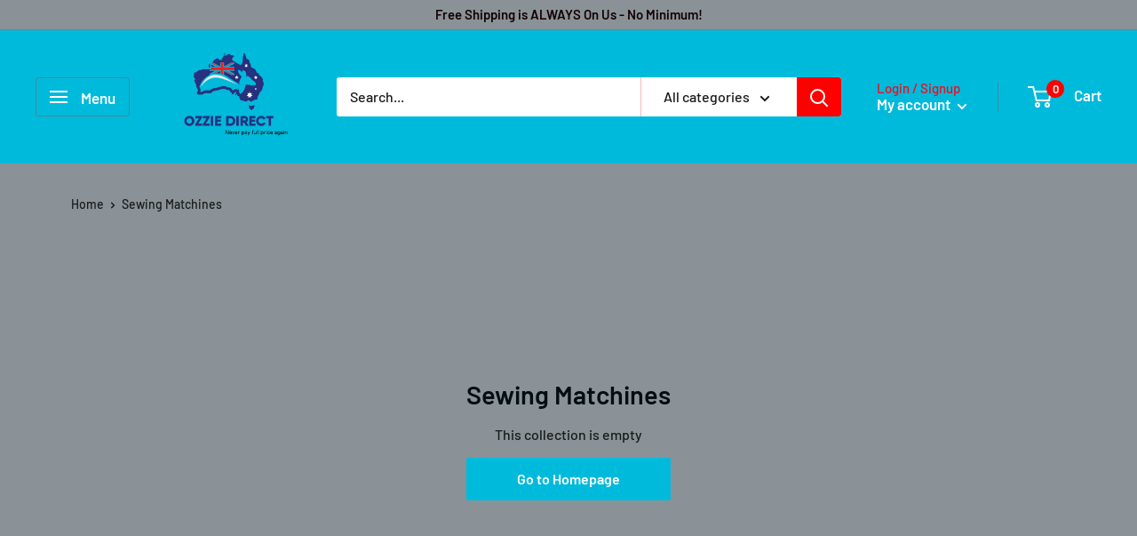

--- FILE ---
content_type: text/html; charset=utf-8
request_url: https://www.ozziedirect.com.au/collections/sawing-matchine
body_size: 78938
content:
<!doctype html>

<html class="no-js" lang="en">
  <head><link id="TW_LINK" href="https://css.twik.io/640e98443e7eb.css" onload="window.TWIK_SB && window.TWIK_SB()" rel="stylesheet"/><script>!function(){window.TWIK_ID="640e98443e7eb",localStorage.tw_init=1;var t=document.documentElement;if(window.TWIK_SB=function(){t.style.visibility="",t.style.opacity=""},window.TWIK_RS=function(){var t=document.getElementById("TW_LINK");t&&t.parentElement&&t.parentElement.removeChild(t)},setTimeout(TWIK_RS,localStorage.tw_init?2e3:6e3),setTimeout(TWIK_SB,localStorage.tw_init?250:1e3),document.body)return TWIK_RS();t.style.visibility="hidden",t.style.opacity=0}();</script><script id="TW_SCRIPT" onload="window.TWIK_SB && window.TWIK_SB()" src="https://cdn.twik.io/tcs.js"></script>
    <meta charset="utf-8"> 
    <meta http-equiv="X-UA-Compatible" content="IE=edge,chrome=1">
    <meta name="viewport" content="width=device-width, initial-scale=1.0, height=device-height, minimum-scale=1.0, maximum-scale=1.0">
    <meta name="theme-color" content="#030303"><title>Sewing Matchines &ndash; Ozzie Direct
</title><link rel="canonical" href="https://www.ozziedirect.com.au/collections/sawing-matchine"><link rel="shortcut icon" href="//www.ozziedirect.com.au/cdn/shop/files/fulllogo_transparent_05fe4986-c2e9-46a6-a024-f12481ebfe3d_96x.png?v=1644300113" type="image/png"><link rel="preload" as="style" href="//www.ozziedirect.com.au/cdn/shop/t/32/assets/theme.scss.css?v=63351121264306270751763350619">

    <meta property="og:type" content="website">
  <meta property="og:title" content="Sewing Matchines">
  <meta property="og:image" content="http://www.ozziedirect.com.au/cdn/shopifycloud/storefront/assets/no-image-2048-a2addb12_1024x.gif">
  <meta property="og:image:secure_url" content="https://www.ozziedirect.com.au/cdn/shopifycloud/storefront/assets/no-image-2048-a2addb12_1024x.gif"><meta property="og:url" content="https://www.ozziedirect.com.au/collections/sawing-matchine">
<meta property="og:site_name" content="Ozzie Direct"><meta name="twitter:card" content="summary"><meta name="twitter:title" content="Sewing Matchines">
  <meta name="twitter:description" content="">
  <meta name="twitter:image" content="https://www.ozziedirect.com.au/cdn/shopifycloud/storefront/assets/no-image-2048-a2addb12_600x600_crop_center.gif">
<link rel="preconnect" href="//fonts.shopifycdn.com">
    <link rel="dns-prefetch" href="//productreviews.shopifycdn.com">
    <link rel="dns-prefetch" href="//maps.googleapis.com">
    <link rel="dns-prefetch" href="//maps.gstatic.com">

    

<!-- Avada Sales Pop Script -->


<script>const AVADA_SALES_POP_LAST_UPDATE = 1593529194070</script>








<script>const AVADA_PR = {};
        AVADA_PR.product = null;
        AVADA_PR.template = "collection";
</script>
<!-- /Avada Sales Pop Script -->

<!-- "snippets/buddha-megamenu.liquid" was not rendered, the associated app was uninstalled -->
  <script>window.performance && window.performance.mark && window.performance.mark('shopify.content_for_header.start');</script><meta name="facebook-domain-verification" content="cqf29ghfcb1b78ay4hpiz66s409upu">
<meta id="shopify-digital-wallet" name="shopify-digital-wallet" content="/32739950724/digital_wallets/dialog">
<meta name="shopify-checkout-api-token" content="2aa6dfd02767bae11147d9464d917066">
<meta id="in-context-paypal-metadata" data-shop-id="32739950724" data-venmo-supported="false" data-environment="production" data-locale="en_US" data-paypal-v4="true" data-currency="AUD">
<link rel="alternate" type="application/atom+xml" title="Feed" href="/collections/sawing-matchine.atom" />
<link rel="alternate" type="application/json+oembed" href="https://www.ozziedirect.com.au/collections/sawing-matchine.oembed">
<script async="async" src="/checkouts/internal/preloads.js?locale=en-AU"></script>
<link rel="preconnect" href="https://shop.app" crossorigin="anonymous">
<script async="async" src="https://shop.app/checkouts/internal/preloads.js?locale=en-AU&shop_id=32739950724" crossorigin="anonymous"></script>
<script id="apple-pay-shop-capabilities" type="application/json">{"shopId":32739950724,"countryCode":"AU","currencyCode":"AUD","merchantCapabilities":["supports3DS"],"merchantId":"gid:\/\/shopify\/Shop\/32739950724","merchantName":"Ozzie Direct","requiredBillingContactFields":["postalAddress","email","phone"],"requiredShippingContactFields":["postalAddress","email","phone"],"shippingType":"shipping","supportedNetworks":["visa","masterCard","amex","jcb"],"total":{"type":"pending","label":"Ozzie Direct","amount":"1.00"},"shopifyPaymentsEnabled":true,"supportsSubscriptions":true}</script>
<script id="shopify-features" type="application/json">{"accessToken":"2aa6dfd02767bae11147d9464d917066","betas":["rich-media-storefront-analytics"],"domain":"www.ozziedirect.com.au","predictiveSearch":true,"shopId":32739950724,"locale":"en"}</script>
<script>var Shopify = Shopify || {};
Shopify.shop = "ozline-direct.myshopify.com";
Shopify.locale = "en";
Shopify.currency = {"active":"AUD","rate":"1.0"};
Shopify.country = "AU";
Shopify.theme = {"name":"Copy of Copy of Ozzie Direct","id":133722865906,"schema_name":"Warehouse","schema_version":"1.8.2","theme_store_id":null,"role":"main"};
Shopify.theme.handle = "null";
Shopify.theme.style = {"id":null,"handle":null};
Shopify.cdnHost = "www.ozziedirect.com.au/cdn";
Shopify.routes = Shopify.routes || {};
Shopify.routes.root = "/";</script>
<script type="module">!function(o){(o.Shopify=o.Shopify||{}).modules=!0}(window);</script>
<script>!function(o){function n(){var o=[];function n(){o.push(Array.prototype.slice.apply(arguments))}return n.q=o,n}var t=o.Shopify=o.Shopify||{};t.loadFeatures=n(),t.autoloadFeatures=n()}(window);</script>
<script>
  window.ShopifyPay = window.ShopifyPay || {};
  window.ShopifyPay.apiHost = "shop.app\/pay";
  window.ShopifyPay.redirectState = null;
</script>
<script id="shop-js-analytics" type="application/json">{"pageType":"collection"}</script>
<script defer="defer" async type="module" src="//www.ozziedirect.com.au/cdn/shopifycloud/shop-js/modules/v2/client.init-shop-cart-sync_C5BV16lS.en.esm.js"></script>
<script defer="defer" async type="module" src="//www.ozziedirect.com.au/cdn/shopifycloud/shop-js/modules/v2/chunk.common_CygWptCX.esm.js"></script>
<script type="module">
  await import("//www.ozziedirect.com.au/cdn/shopifycloud/shop-js/modules/v2/client.init-shop-cart-sync_C5BV16lS.en.esm.js");
await import("//www.ozziedirect.com.au/cdn/shopifycloud/shop-js/modules/v2/chunk.common_CygWptCX.esm.js");

  window.Shopify.SignInWithShop?.initShopCartSync?.({"fedCMEnabled":true,"windoidEnabled":true});

</script>
<script>
  window.Shopify = window.Shopify || {};
  if (!window.Shopify.featureAssets) window.Shopify.featureAssets = {};
  window.Shopify.featureAssets['shop-js'] = {"shop-cart-sync":["modules/v2/client.shop-cart-sync_ZFArdW7E.en.esm.js","modules/v2/chunk.common_CygWptCX.esm.js"],"init-fed-cm":["modules/v2/client.init-fed-cm_CmiC4vf6.en.esm.js","modules/v2/chunk.common_CygWptCX.esm.js"],"shop-button":["modules/v2/client.shop-button_tlx5R9nI.en.esm.js","modules/v2/chunk.common_CygWptCX.esm.js"],"shop-cash-offers":["modules/v2/client.shop-cash-offers_DOA2yAJr.en.esm.js","modules/v2/chunk.common_CygWptCX.esm.js","modules/v2/chunk.modal_D71HUcav.esm.js"],"init-windoid":["modules/v2/client.init-windoid_sURxWdc1.en.esm.js","modules/v2/chunk.common_CygWptCX.esm.js"],"shop-toast-manager":["modules/v2/client.shop-toast-manager_ClPi3nE9.en.esm.js","modules/v2/chunk.common_CygWptCX.esm.js"],"init-shop-email-lookup-coordinator":["modules/v2/client.init-shop-email-lookup-coordinator_B8hsDcYM.en.esm.js","modules/v2/chunk.common_CygWptCX.esm.js"],"init-shop-cart-sync":["modules/v2/client.init-shop-cart-sync_C5BV16lS.en.esm.js","modules/v2/chunk.common_CygWptCX.esm.js"],"avatar":["modules/v2/client.avatar_BTnouDA3.en.esm.js"],"pay-button":["modules/v2/client.pay-button_FdsNuTd3.en.esm.js","modules/v2/chunk.common_CygWptCX.esm.js"],"init-customer-accounts":["modules/v2/client.init-customer-accounts_DxDtT_ad.en.esm.js","modules/v2/client.shop-login-button_C5VAVYt1.en.esm.js","modules/v2/chunk.common_CygWptCX.esm.js","modules/v2/chunk.modal_D71HUcav.esm.js"],"init-shop-for-new-customer-accounts":["modules/v2/client.init-shop-for-new-customer-accounts_ChsxoAhi.en.esm.js","modules/v2/client.shop-login-button_C5VAVYt1.en.esm.js","modules/v2/chunk.common_CygWptCX.esm.js","modules/v2/chunk.modal_D71HUcav.esm.js"],"shop-login-button":["modules/v2/client.shop-login-button_C5VAVYt1.en.esm.js","modules/v2/chunk.common_CygWptCX.esm.js","modules/v2/chunk.modal_D71HUcav.esm.js"],"init-customer-accounts-sign-up":["modules/v2/client.init-customer-accounts-sign-up_CPSyQ0Tj.en.esm.js","modules/v2/client.shop-login-button_C5VAVYt1.en.esm.js","modules/v2/chunk.common_CygWptCX.esm.js","modules/v2/chunk.modal_D71HUcav.esm.js"],"shop-follow-button":["modules/v2/client.shop-follow-button_Cva4Ekp9.en.esm.js","modules/v2/chunk.common_CygWptCX.esm.js","modules/v2/chunk.modal_D71HUcav.esm.js"],"checkout-modal":["modules/v2/client.checkout-modal_BPM8l0SH.en.esm.js","modules/v2/chunk.common_CygWptCX.esm.js","modules/v2/chunk.modal_D71HUcav.esm.js"],"lead-capture":["modules/v2/client.lead-capture_Bi8yE_yS.en.esm.js","modules/v2/chunk.common_CygWptCX.esm.js","modules/v2/chunk.modal_D71HUcav.esm.js"],"shop-login":["modules/v2/client.shop-login_D6lNrXab.en.esm.js","modules/v2/chunk.common_CygWptCX.esm.js","modules/v2/chunk.modal_D71HUcav.esm.js"],"payment-terms":["modules/v2/client.payment-terms_CZxnsJam.en.esm.js","modules/v2/chunk.common_CygWptCX.esm.js","modules/v2/chunk.modal_D71HUcav.esm.js"]};
</script>
<script id="__st">var __st={"a":32739950724,"offset":36000,"reqid":"de482c24-f68f-4bdb-9179-39ad92d8e29b-1768775639","pageurl":"www.ozziedirect.com.au\/collections\/sawing-matchine","u":"0a9f494f8843","p":"collection","rtyp":"collection","rid":418482684146};</script>
<script>window.ShopifyPaypalV4VisibilityTracking = true;</script>
<script id="captcha-bootstrap">!function(){'use strict';const t='contact',e='account',n='new_comment',o=[[t,t],['blogs',n],['comments',n],[t,'customer']],c=[[e,'customer_login'],[e,'guest_login'],[e,'recover_customer_password'],[e,'create_customer']],r=t=>t.map((([t,e])=>`form[action*='/${t}']:not([data-nocaptcha='true']) input[name='form_type'][value='${e}']`)).join(','),a=t=>()=>t?[...document.querySelectorAll(t)].map((t=>t.form)):[];function s(){const t=[...o],e=r(t);return a(e)}const i='password',u='form_key',d=['recaptcha-v3-token','g-recaptcha-response','h-captcha-response',i],f=()=>{try{return window.sessionStorage}catch{return}},m='__shopify_v',_=t=>t.elements[u];function p(t,e,n=!1){try{const o=window.sessionStorage,c=JSON.parse(o.getItem(e)),{data:r}=function(t){const{data:e,action:n}=t;return t[m]||n?{data:e,action:n}:{data:t,action:n}}(c);for(const[e,n]of Object.entries(r))t.elements[e]&&(t.elements[e].value=n);n&&o.removeItem(e)}catch(o){console.error('form repopulation failed',{error:o})}}const l='form_type',E='cptcha';function T(t){t.dataset[E]=!0}const w=window,h=w.document,L='Shopify',v='ce_forms',y='captcha';let A=!1;((t,e)=>{const n=(g='f06e6c50-85a8-45c8-87d0-21a2b65856fe',I='https://cdn.shopify.com/shopifycloud/storefront-forms-hcaptcha/ce_storefront_forms_captcha_hcaptcha.v1.5.2.iife.js',D={infoText:'Protected by hCaptcha',privacyText:'Privacy',termsText:'Terms'},(t,e,n)=>{const o=w[L][v],c=o.bindForm;if(c)return c(t,g,e,D).then(n);var r;o.q.push([[t,g,e,D],n]),r=I,A||(h.body.append(Object.assign(h.createElement('script'),{id:'captcha-provider',async:!0,src:r})),A=!0)});var g,I,D;w[L]=w[L]||{},w[L][v]=w[L][v]||{},w[L][v].q=[],w[L][y]=w[L][y]||{},w[L][y].protect=function(t,e){n(t,void 0,e),T(t)},Object.freeze(w[L][y]),function(t,e,n,w,h,L){const[v,y,A,g]=function(t,e,n){const i=e?o:[],u=t?c:[],d=[...i,...u],f=r(d),m=r(i),_=r(d.filter((([t,e])=>n.includes(e))));return[a(f),a(m),a(_),s()]}(w,h,L),I=t=>{const e=t.target;return e instanceof HTMLFormElement?e:e&&e.form},D=t=>v().includes(t);t.addEventListener('submit',(t=>{const e=I(t);if(!e)return;const n=D(e)&&!e.dataset.hcaptchaBound&&!e.dataset.recaptchaBound,o=_(e),c=g().includes(e)&&(!o||!o.value);(n||c)&&t.preventDefault(),c&&!n&&(function(t){try{if(!f())return;!function(t){const e=f();if(!e)return;const n=_(t);if(!n)return;const o=n.value;o&&e.removeItem(o)}(t);const e=Array.from(Array(32),(()=>Math.random().toString(36)[2])).join('');!function(t,e){_(t)||t.append(Object.assign(document.createElement('input'),{type:'hidden',name:u})),t.elements[u].value=e}(t,e),function(t,e){const n=f();if(!n)return;const o=[...t.querySelectorAll(`input[type='${i}']`)].map((({name:t})=>t)),c=[...d,...o],r={};for(const[a,s]of new FormData(t).entries())c.includes(a)||(r[a]=s);n.setItem(e,JSON.stringify({[m]:1,action:t.action,data:r}))}(t,e)}catch(e){console.error('failed to persist form',e)}}(e),e.submit())}));const S=(t,e)=>{t&&!t.dataset[E]&&(n(t,e.some((e=>e===t))),T(t))};for(const o of['focusin','change'])t.addEventListener(o,(t=>{const e=I(t);D(e)&&S(e,y())}));const B=e.get('form_key'),M=e.get(l),P=B&&M;t.addEventListener('DOMContentLoaded',(()=>{const t=y();if(P)for(const e of t)e.elements[l].value===M&&p(e,B);[...new Set([...A(),...v().filter((t=>'true'===t.dataset.shopifyCaptcha))])].forEach((e=>S(e,t)))}))}(h,new URLSearchParams(w.location.search),n,t,e,['guest_login'])})(!0,!0)}();</script>
<script integrity="sha256-4kQ18oKyAcykRKYeNunJcIwy7WH5gtpwJnB7kiuLZ1E=" data-source-attribution="shopify.loadfeatures" defer="defer" src="//www.ozziedirect.com.au/cdn/shopifycloud/storefront/assets/storefront/load_feature-a0a9edcb.js" crossorigin="anonymous"></script>
<script crossorigin="anonymous" defer="defer" src="//www.ozziedirect.com.au/cdn/shopifycloud/storefront/assets/shopify_pay/storefront-65b4c6d7.js?v=20250812"></script>
<script data-source-attribution="shopify.dynamic_checkout.dynamic.init">var Shopify=Shopify||{};Shopify.PaymentButton=Shopify.PaymentButton||{isStorefrontPortableWallets:!0,init:function(){window.Shopify.PaymentButton.init=function(){};var t=document.createElement("script");t.src="https://www.ozziedirect.com.au/cdn/shopifycloud/portable-wallets/latest/portable-wallets.en.js",t.type="module",document.head.appendChild(t)}};
</script>
<script data-source-attribution="shopify.dynamic_checkout.buyer_consent">
  function portableWalletsHideBuyerConsent(e){var t=document.getElementById("shopify-buyer-consent"),n=document.getElementById("shopify-subscription-policy-button");t&&n&&(t.classList.add("hidden"),t.setAttribute("aria-hidden","true"),n.removeEventListener("click",e))}function portableWalletsShowBuyerConsent(e){var t=document.getElementById("shopify-buyer-consent"),n=document.getElementById("shopify-subscription-policy-button");t&&n&&(t.classList.remove("hidden"),t.removeAttribute("aria-hidden"),n.addEventListener("click",e))}window.Shopify?.PaymentButton&&(window.Shopify.PaymentButton.hideBuyerConsent=portableWalletsHideBuyerConsent,window.Shopify.PaymentButton.showBuyerConsent=portableWalletsShowBuyerConsent);
</script>
<script data-source-attribution="shopify.dynamic_checkout.cart.bootstrap">document.addEventListener("DOMContentLoaded",(function(){function t(){return document.querySelector("shopify-accelerated-checkout-cart, shopify-accelerated-checkout")}if(t())Shopify.PaymentButton.init();else{new MutationObserver((function(e,n){t()&&(Shopify.PaymentButton.init(),n.disconnect())})).observe(document.body,{childList:!0,subtree:!0})}}));
</script>
<link id="shopify-accelerated-checkout-styles" rel="stylesheet" media="screen" href="https://www.ozziedirect.com.au/cdn/shopifycloud/portable-wallets/latest/accelerated-checkout-backwards-compat.css" crossorigin="anonymous">
<style id="shopify-accelerated-checkout-cart">
        #shopify-buyer-consent {
  margin-top: 1em;
  display: inline-block;
  width: 100%;
}

#shopify-buyer-consent.hidden {
  display: none;
}

#shopify-subscription-policy-button {
  background: none;
  border: none;
  padding: 0;
  text-decoration: underline;
  font-size: inherit;
  cursor: pointer;
}

#shopify-subscription-policy-button::before {
  box-shadow: none;
}

      </style>

<script>window.performance && window.performance.mark && window.performance.mark('shopify.content_for_header.end');</script>

<script id="etsMMNavigator">
    var ETS_MM_MONEY_FORMAT = "${{amount}}";
    var ETS_MM_LINK_LIST = [{id: "main-menu", title: "Shop", items: ["https://ozziedirect.com.au","/collections/auto-accessories","/collections/toys-games","/collections/electronics","/collections/entertainment-supplies","/collections/sports-fitness","/collections/hearth-beauty-1","/collections/outdoor-furniture","/collections/pets-supply",]},{id: "footer", title: "INFORMATIONS", items: ["/collections/new-arrivals","/pages/about-us-1","/pages/terms-of-sale","/pages/shipping-guide","/pages/track-your-order","/pages/returns","/pages/price-match-2","/pages/contact-us","/pages/afterpay","/pages/humm","/pages/main-faqs","/collections/gift-card",]},{id: "286969462916-child-e34822845d2cdc57afebe7cf52f2bb9f-legacy-patio-garden", title: "PATIO & GARDEN", items: ["/collections/bbq","/collections/gardening","/collections/gazebos","/collections/hammocks","/collections/outdoor-spa","/collections/outdoor-furniture","/collections/outdoor-heating","/collections/outdoor-accessories","/collections/outdoor-storage","/collections/sola-power-lights","/collections/umbrellas-shades","/collections/swimming-pools",]},{id: "309539012740-child-9a406b11c8a71e4683ba7840d40623b9-legacy-fitness-outdoors", title: " FITNESS  &  OUTDOORS", items: ["/collections/strength-weight-training","/collections/gym-yoga","/collections/cardio-machines","/collections/beach-accessories","/collections/metal-detectors","/collections/camping-supplies","/collections/boating","/collections/travel","/collections/outdoor-activities","/collections/trampolines",]},{id: "310238019716-child-56c4120ea690303331c677a3cb875ea1-legacy-pet-care", title: "PET CARE", items: ["/collections/dogs","/collections/cats","/collections/aquarium-supplies","/collections/bird-supplies","/collections/farm-supplies","/collections/rabbit","/collections/bee-keeping-supplies","/collections/horse-supplies/saddle",]},{id: "310234087556-child-841e9c5c42bb0c0dd4765cdad51e867d-legacy-baby-kids", title: "BABY & KIDS", items: ["/collections/children-furniture","/collections/baby-accessories","/collections/kids-inflatables","/collections/strollers","/collections/ride-ons","/collections/toys-games-1",]},{id: "325380472964-child-8bbb64d9c96e93b10762d9d3df89921e-legacy-health-beauty", title: "HEALTH & BEAUTY", items: ["/collections/make-up-mirrors","/collections/cosmetic-storage","/collections/massage-accessories","/collections/personal-care","/collections/digital-scales",]},{id: "340994556064-child-fd00284b05ae837bd40f0a6b7ada30bd-legacy-the-home", title: "THE HOME", items: ["/collections/appliances","/collections/bedroom-furniture","/collections/bar-stools","/collections/bathroom","/collections/decor","/collections/dining-furniture","/collections/fans","/collections/kitchen","/collections/living-room","/collections/office-supplies","/collections/massage-chairs-recliners","/collections/occassions","/collections/room-deviders","/collections/solar-power","/collections/home-storage",]},{id: "340995244192-child-df17e624c08a951b0c878d50835fb407-legacy-living-room", title: "LIVING ROOM", items: ["/collections/sofa","/collections/sofa-covers","/collections/living-room-chairs","/collections/living-room-storage","/collections/floor-mats","/collections/coffee-tables","/collections/electric-blankets","/collections/electric-throw-rugs","/collections/tv-stands-media",]},{id: "340996456608-child-a8bb9e47157002c258064b03bf057c87-legacy-dining-furniture", title: "DINING FURNITURE", items: ["/collections/dining-chairs","/collections/dining-tables","/collections/dining-room-set","/collections/dining-accessories",]},{id: "340996522144-child-1ffb8f4aeb1288014f4fe810a4d61abd-legacy-kitchen", title: "KITCHEN", items: ["/collections/kitchenware","/collections/commercial-appliances",]},{id: "336194011296-child-4c028c495f76a1d0cfab91c9489baf41-legacy-auto-tools", title: "AUTO & TOOLS", items: ["/collections/tools","/collections/auto-accessories","/collections/trailer-accessories",]},{id: "336274096288-child-91bacd3a787bd8a9c2a57bb36be17aeb-legacy-electronics", title: "ELECTRONICS", items: ["/collections/audio-video","/collections/backup-storage","/collections/battery-chargers","/collections/computer-accessories","/collections/mobile-accessories","/collections/musical-instruments","/collections/security-cameras","/collections/usb-gadgets","/collections/gaming-accessories","/collections/industrial-lighting",]},{id: "350992531616-child-6dc9497ac0c16c18448690f613ec9db1-legacy-audio-video", title: "AUDIO & VIDEO", items: ["/collections/musical-instruments","/collections/speakers",]},{id: "340996554912-child-8de1c1a1449ffe900c44f375d34fd946-legacy-bathroom", title: "Bathroom", items: ["/collections/bathroom","/collections/laundry",]},{id: "340996620448-child-32a107275bcd479578f1a623206f0099-legacy-decor", title: "Decor", items: ["/collections/decor","/collections/artificial-plants",]},{id: "340996685984-child-55f8292544fe5a8d3f08bfe068afc1c5-legacy-fans", title: "FANS", items: ["/collections/ceiling-fans-1","/collections/fans",]},{id: "335624372384-child-26fd0e460484d3493827f0cdbdb9872b-legacy-tools", title: "Tools", items: ["/collections/air-compressors","/collections/industrial-tools","/collections/power-tools","/collections/pumps","/collections/tools-storage",]},{id: "337951391904-child-1c276f3513de2a3b3363b6b3a917079c-legacy-pool-accessories", title: "Pool & accessories", items: ["/collections/swimming-pools","/collections/swimming-pools-accessories",]},{id: "362261610656-child-6f4cf919d6f43ea894d8d2fc55860a05-legacy-occassions", title: "Occassions", items: ["/collections/fancy-dress","/collections/wedding-accessories","/collections/seasonal-decor",]},{id: "379036401824-child-7af31dde8832ca78ac12b852eb6b4c64-legacy-appliances", title: "Appliances", items: ["/collections/air-conditioner","/collections/appliances-aroma-diffusers-humidifiers","/collections/evaporative-air-coolers","/collections/fridges","/collections/kitchen-appliances","/collections/tv","/collections/vacuum-cleaners","/collections/heaters-1",]},{id: "309523480708-child-b02f9a9c0ffdc4c22b11724f77d06501-legacy-gardening", title: "Gardening", items: ["/collections/synthetic-artificial-grass","/collections/bird-barth","/collections/garden-beds","/collections/garden-fountains","/collections/garden-greenhouses","/collections/garden-pond-pumps","/collections/garden-tools","/collections/hydroponic-grow-tent","/collections/sola-power-lights",]},{id: "454987743474-child-dc543924536c2b2443a9215e965cac54-legacy-home-storage", title: "Home storage", items: ["/collections/security-safes","/collections/garage-shelving",]},{id: "top-menu", title: "TOP-MENU", items: ["/","/collections/new-arrivals",]},{id: "customer-service", title: "Customer service", items: ["https://ozline-direct.myshopify.com/pages/main-faqs",]},{id: "furniture", title: "Furniture", items: ["/collections/dining-furniture","/collections/living-room-furniture","/collections/outdoor-furniture","/collections/office-supplies","/collections/entry-hallway-furniture","/collections/mattresses","/collections/kids-furniture",]},{id: "main-menu-1", title: "main menu", items: ["/collections/home-garden","/collections/lifestyle","/collections/furniture","/collections/appliances","/collections/electronics","/collections/toys-games","/collections/vehical-parts","/collections/pets-supply","/collections/hearth-beauty-1","/collections/mens-fashion","/collections/mens-fashion-1","/collections/gift-hampers","/collections/computers-it","/collections/party-supplies","/collections/seasonal-decor","/collections/gift-novelty",]},{id: "460204441842-child-1cf5f8ade0b66c3187205e2d4bf5f4c5-legacy-furniture", title: "FURNITURE", items: ["/collections/bedroom-furniture","/collections/outdoor-furniture","/collections/dining-furniture-1","/collections/mattresses","/collections/living-room-furniture","/collections/office-supplies","/collections/entry-hallway-furniture","/collections/kids-furniture","/collections/vasagle-rustic-collection","/collections/vasagle-fine-furniture","/collections/plastic-stacking-stools",]},{id: "460207096050-child-2c3c89ac67865c661652ddd919df0b18-legacy-outdoor-furniture", title: "OUTDOOR FURNITURE", items: ["/collections/outdoor-tables","/collections/outdoor-chairs","/collections/outdoor-dining-settings","/collections/outdoor-lounge-settings","/collections/sun-loungers","/collections/outdoor-bar-sets","/collections/outdoor-benches","/collections/outdoor-storage-boxes","/collections/umbrellas-shades","/collections/hanging-egg-chair","/collections/swinging-chair",]},{id: "460207128818-child-cbc8481bc0d97dad3a20d42442c2c2b6-legacy-dining-furniture", title: "DINING FURNITURE", items: ["/collections/bar-tables-sets","/collections/bar-stools","/collections/foot-stools","/collections/salon-stools","/collections/dining-chairs","/collections/dining-tables","/collections/dining-furniture","/collections/sideboards-buffets","/collections/drink-trolleys","/collections/kitchen-cabinets-pantries",]},{id: "460207161586-child-b0c7d7432f59f39c2281bddbeec0c564-legacy-mattresses", title: "MATTRESSES", items: ["/collections/king-size-mattresses","/collections/king-single-mattress","/collections/queen-mattress","/collections/double-mattress","/collections/single-mattress","/collections/memory-foam-mattress","/collections/inflatable-mattress",]},{id: "460207194354-child-7ea9bc0813955191c1abd86c16b3a586-legacy-living-room-furniture", title: "LIVING ROOM FURNITURE", items: ["/collections/sofa","/collections/lounge-chairs","/collections/coffee-tables","/collections/entertainment-units","/collections/storage-drawers","/collections/bookcases-shelves","/collections/side-tables","/collections/display-cabinets","/collections/massage-chairs-recliners",]},{id: "460207227122-child-edfd60d38d23abffe539c15cefb442f2-legacy-office-furniture", title: "OFFICE FURNITURE", items: ["/collections/office-chairs","/collections/office-lockers","/collections/office-desks","/collections/filing-cabinets","/collections/salon-stools",]},{id: "460207259890-child-af9e634d5450284a0847975d41ac3c88-legacy-entry-hallway-furniture", title: "ENTRY & HALLWAY FURNITURE", items: ["/collections/console-tables","/collections/coat-racks","/collections/hallway-benches",]},{id: "460207292658-child-51f88b8ff09e71095e77460237b6ee68-legacy-kids-furniture", title: "KIDS FURNITURE", items: ["/collections/kids-tables-chairs","/collections/toys-storage","/collections/kids-sofas","/collections/kids-bookcases",]},{id: "460206244082-child-49ac9ae93d456f10ff18eeac80d42c83-legacy-home-garden", title: "HOME & GARDEN", items: ["/collections/bedding","/collections/decor","/collections/kitchenware","/collections/gardening","/collections/pools-spa-1","/collections/laundry","/collections/kitchen-fixtures","/collections/lighting","/collections/bathroom","/collections/bar-supplies","/collections/storage-organisation","/collections/pest-control","/collections/hardware","/collections/cleaning-supplies-1","/collections/diy","/collections/office-supplies",]},{id: "460218532082-child-cf0da44a26f8d7ceb1fb56a9cb9f853c-legacy-home-decor", title: "HOME DECOR", items: ["/collections/alarm-clocks","/collections/artificial-plants","/collections/antii-slip-rug-stop","/collections/blackout-curtains","/collections/blinds","/collections/candles","/collections/flameless-candles","/collections/candle-holders","/collections/canvas-wall-art","/collections/clocks","/collections/cushions-covers","/collections/decorators","/collections/door-mats","/collections/rugs","/collections/floor-lamps","/collections/figurines-sculptures","/collections/lamp-tables","/collections/glass-bowls","/collections/photo-frames","/collections/room-deviders","/collections/table-lamps","/collections/waterproof-wallpaper-wall","/collections/vases","/collections/reed-diffusers","/collections/salt-lamps","/collections/serving-trays","/collections/storage-frames","/collections/paintings-prints","/collections/table-decor",]},{id: "460218499314-child-8b193e1e433a256904307311d82e7575-legacy-bedding", title: "BEDDING", items: ["/collections/sheets-sets","/collections/blankets","/collections/throw-blankets","/collections/quilts","/collections/quilt-cover-sets","/collections/mattresses","/collections/mattress-protectors-1","/collections/mattress-toppers","/collections/weighted-blankets","/collections/electric-blankets","/collections/pillows","/collections/pillowcases","/collections/coverlet-set","/collections/bedspreads",]},{id: "460221284594-child-036f7be71de25b89aff96bfa931895a0-legacy-bathroom", title: "BATHROOM", items: ["/collections/bathroom-accessories","/collections/basins","/collections/drains","/collections/shower-bases","/collections/shower-screens","/collections/shower-heads","/collections/rails-racks","/collections/taps","/collections/vanities","/collections/bathrobes","/collections/bath-towels","/collections/bath-mats",]},{id: "460220137714-child-ccd362c48c60d0781d27cab173eacb78-legacy-kitchenware", title: "KITCHENWARE", items: ["/collections/aprons","/collections/bakeware","/collections/cookware-1","/collections/drinkware","/collections/dinnerware","/collections/kitchen-tools-utensils","/collections/stockpots","/collections/kitchen-bins","/collections/vacuum-storage-bags","/collections/vacuum-sealers","/collections/cutlery","/collections/cutting-boards","/collections/tablecloth","/collections/napkins","/collections/tea-towls","/collections/water-filters","/collections/ice-trays","/collections/oven-mitts","/collections/kitchen-knives","/collections/food-storage","/collections/coasters","/collections/placemats",]},{id: "460220170482-child-ad9facbcdabf4a339359b60406d06fc6-legacy-gardening", title: "GARDENING", items: ["/collections/synthetic-artificial-grass","/collections/barrows-carts","/collections/garden-fountains","/collections/garden-tools","/collections/garden-beds","/collections/garden-greenhouses","/collections/garden-mirrors","/collections/garden-solar-lights","/collections/sheds","/collections/bird-barth","/collections/hydroponic-grow-tent","/collections/hoses","/collections/pots-planters","/collections/outdoor-benches","/collections/gutter-guards-brushes","/collections/garden-lights","/collections/garden-ornaments",]},{id: "460220203250-child-3a796b717962958e82f0a36c65c1ea7a-legacy-pools-spa", title: "POOLS & SPA", items: ["/collections/swimming-pools","/collections/swimming-pools-accessories","/collections/pool-toys","/collections/inflatable-spas","/collections/pool-filters","/collections/pool-covers","/collections/pool-cleaners","/collections/pool-ladders","/collections/pool-maintenance","/collections/pool-pumps","/collections/inflatable-pool-toys",]},{id: "460220236018-child-45eeb6404fad2d65df93c9f32f2c7109-legacy-laundry", title: "LAUNDRY", items: ["/collections/laundry-baskets","/collections/laundry-cabinets","/collections/laundry-storage","/collections/washes-dryers","/collections/laundry-drying-rack",]},{id: "460220825842-child-1800fd0e491dd9240371a026d12f2021-legacy-kitchen-fixtures", title: "KITCHEN FIXTURES", items: ["/collections/kitchen-taps","/collections/kitchen-sinks","/collections/kitchen-shelving","/collections/kitchen-trolleys-1","/collections/kitchen-work-bench","/collections/tap-sink-accessories",]},{id: "460221251826-child-80487ef6d3542af40bf406e6d402548b-legacy-lighting", title: "LIGHTING", items: ["/collections/lamps","/collections/outdoor-lighting","/collections/indoor-lighting-1","/collections/lamp-shades","/collections/globes","/collections/lighting-parts-accessories","/collections/sola-power-lights","/collections/ceiling-lights","/collections/chandelier","/collections/pendant","/collections/wall-lights",]},{id: "460409798898-child-48eba65c6b2791c473ae484f559bdb8f-legacy-storage-organistion", title: "STORAGE & ORGANISTION", items: ["/collections/closet-organisation","/collections/desktop-storage","/collections/food-storage-containers","/collections/garage-storage","/collections/magazine-racks","/collections/outdoor-cabinets","/collections/shoe-racks-cabinets","/collections/storage-boxes","/collections/wine-racks-holders","/collections/packing-tape","/collections/cardboard-boxes",]},{id: "460221579506-child-bc799631111094c005d0544c58c05911-legacy-barware", title: "BARWARE", items: ["/collections/bar-accessories","/collections/cocktail-maker","/collections/drink-trolleys","/collections/wine-racks-holders","/collections/wine-collection",]},{id: "460206276850-child-1b4e7a063b31418c5323f6e46d4a5c32-legacy-electronics", title: "ELECTRONICS", items: ["/collections/audio-video","/collections/home-entertainment","/collections/musical-instruments","/collections/digital-storage","/collections/mobile-accessories","/collections/photography-videography-1","/collections/power-supply-batteries","/collections/smart-electronics-1","/collections/home-security-1","/collections/ink-cartridges","/collections/solar-power","/collections/drones",]},{id: "460206309618-child-0220e5f6a06c31a6314eed1027648a46-legacy-lifestyle", title: "LIFESTYLE", items: ["/collections/outdoor-living","/collections/camping-supplies","/collections/gym-fitness-1","/collections/caravan-essentials","/collections/water-sports-1","/collections/beach-accessories-2","/collections/boxing-martial-arts-1","/collections/cycling-1","/collections/sporting-goods-1","/collections/boating","/collections/inflatable-spas","/collections/scuba-diving","/collections/travel","/collections/picnic-essentials",]},{id: "460648415474-child-e51139ae7390fe583a85b7aa9da73ebd-legacy-bedroom-furniture", title: "BEDROOM FURNITURE", items: ["/collections/bed-frames-bed-hoods","/collections/bed-hoods","/collections/bedside-tables","/collections/tallboys-dressers","/collections/bedroom-packages","/collections/blanket-boxes-trunks","/collections/jewellery-cabinets",]},{id: "bedroom-furniture", title: "Bedroom Furniture", items: ["/collections/bed-frames-bed-hoods","/collections/bed-hoods","/collections/bedroom-packages","/collections/bedside-tables","/collections/tallboys-dressers","/collections/dressing-tables","/collections/wardrobes","/collections/blanket-boxes-trunks","/collections/jewellery-cabinets",]},{id: "460206342386-child-84df6002d62dc498ee06a4feceac2342-legacy-appliances", title: " APPLIANCES", items: ["/collections/cooking-appliances","/collections/household-appliances","/collections/kitchen-appliances","/collections/major-appliances","/collections/small-appliances",]},{id: "460206407922-child-70684ec1e492c4fd913d089eeccd8096-legacy-baby-kids-toys", title: "BABY,KIDS & TOYS", items: ["/collections/toys-games-1","/collections/baby-accessories","/collections/kids-furniture","/collections/baby-kids-shoes","/collections/baby-kids-clothes","/collections/cubby-houses","/collections/play-centre","/collections/kids-camera","/collections/outdoor-play-equipment",]},{id: "460206604530-child-f69e7469707f6da22bbe05616527db6a-legacy-auto-tools", title: "AUTO & TOOLS", items: ["/collections/auto-accessories","/collections/hand-tools","/collections/outdoor-equipment","/collections/air-tools","/collections/power-tools","/collections/tool-storage","/collections/garden-tools","/collections/tradie-accessories","/collections/safety-equipment","/collections/spray-guns","/collections/industrial-tools","/collections/material-handling","/collections/other-tools",]},{id: "460207456498-child-e1b2a7d51f8ab13ed9cabae73d211126-legacy-pet-supplies", title: "PET SUPPLIES", items: ["/collections/aquarium-supplies","/collections/bee-keeping-supplies","/collections/bird-supplies","/collections/cats","/collections/dogs","/collections/farm-supplies","/collections/pet-travel-accessories","/collections/horse-supplies","/collections/rabbit","/collections/pet-fencing","/collections/coop-cages","/collections/cattle-accessories","/collections/reptile-supplies","/collections/pet-cleaning-maintenance","/collections/small-animal-habitats-cages","/collections/pet-food",]},{id: "460424347890-child-380c36bdf842383736555617a1ad2221-legacy-audio-video", title: "AUDIO & VIDEO", items: ["/collections/audio-players-recorders","/collections/acoustic-foam","/collections/amplifiers","/collections/dvds","/collections/dvd-players","/collections/earphones","/collections/headsets","/collections/speakers","/collections/speaker-stands-mounts","/collections/speaker-accessories","/collections/radios-transceivers","/collections/microphones","/collections/video-streamer","/collections/vinyl-lp-albums","/collections/vinyl-album-players","/collections/framed-music-albums","/collections/video-game-console-accessories","/collections/projectors-accessories",]},{id: "460424380658-child-fcf2272328547d49de70b2a4d8ecc822-legacy-tvs-projectors", title: "TVs & PROJECTORS", items: ["/collections/tv","/collections/projectors","/collections/tv-accessories","/collections/entertainment-units","/collections/tv-antenna",]},{id: "460424446194-child-952a8ad59d923cee83fd5b60830f48d0-legacy-music-instruments", title: "MUSIC INSTRUMENTS", items: ["/collections/guitars","/collections/electric-drum-kits","/collections/keyboards-digital-pianos","/collections/music-accessories","/collections/trumpets","/collections/banjo",]},{id: "460424511730-child-6f465c2e2abadb8a8202ffd670d3f468-legacy-digital-storage", title: "DIGITAL STORAGE", items: ["/collections/sd-cards","/collections/hard-drives","/collections/usb-flash-drives","/collections/portable-hard-drives",]},{id: "460424610034-child-4349947af33c36957710189f1150bf72-legacy-photography-videography", title: "PHOTOGRAPHY & VIDEOGRAPHY", items: ["/collections/tripods","/collections/camera-bags-cases","/collections/action-cameras","/collections/camera-accessories","/collections/security-cameras","/collections/dash-camera","/collections/digital-video-camera","/collections/digital-camera",]},{id: "460424642802-child-7662b6dfe69564de68d8eabc11aa91cf-legacy-power-supply-batteries", title: "POWER SUPPLY & BATTERIES", items: ["/collections/hdmi-cables","/collections/power-inverters","/collections/power-boards","/collections/power-banks","/collections/power-supply-units",]},{id: "460538216690-child-b4a2fcac0a1e30280bbee38e57278a74-legacy-camping", title: "CAMPING", items: ["/collections/air-mattresses","/collections/camping-chairs","/collections/camping-tables","/collections/camping-cookware","/collections/camping-gas-cooker","/collections/emergency-survival-kit","/collections/tents","/collections/sleeping-bags","/collections/kids-sleeping-bags","/collections/swags","/collections/camping-fridge-freezers","/collections/portable-showers","/collections/portable-toilets","/collections/portable-tables-chairs","/collections/outdoor-binoculars","/collections/camping-lights-lanterns","/collections/camping-accessories","/collections/tarps","/collections/camping-appliances",]},{id: "460835717362-child-09b3d096ae7e2945430cf2ab23b224dc-legacy-gym-fitness", title: "GYM & FITNESS", items: ["/collections/aerobic-steps","/collections/bench-press","/collections/cardio-machines","/collections/cross-trainers","/collections/exercise-bikes","/collections/exercise-benches","/collections/weights","/collections/fitness-accessories","/collections/fitness-mats","/collections/gym-stations","/collections/kettlebells","/collections/medicine-balls","/collections/squat-racks","/collections/treadmills","/collections/rowing-machines","/collections/weight-racks","/collections/yoga-equipment","/collections/digital-scales","/collections/apparel-accessories","/collections/slam-ball",]},{id: "460835750130-child-e771895b18b30823d60cedc4a579424c-legacy-water-sports", title: "WATER SPORTS", items: ["/collections/kayaks-canoes","/collections/paddle-boards","/collections/wetsuits","/collections/waterproof-bags","/collections/snorkeling-accessories",]},{id: "460835782898-child-e8bac98edcd099f9f61c5da1763cd143-legacy-beach-accessories", title: "BEACH ACCESSORIES", items: ["/collections/beach-tents","/collections/beach-chair","/collections/beach-umbrellas","/collections/beach-towels",]},{id: "460835815666-child-f0895b067874820a7cb9c2ec0e117dbc-legacy-boxing-martial-arts", title: "BOXING & MARTIAL ARTS", items: ["/collections/boxing-gloves-mitts","/collections/punching-bags","/collections/martial-arts-training-equipment",]},{id: "460835848434-child-7d3743fb91309958ae4cfb4bd3a38b5b-legacy-cycling", title: "CYCLING", items: ["/collections/bikes","/collections/electric-bikes","/collections/bike-accessories","/collections/bike-helmets",]},{id: "461397197042-child-dd6d6ba6b224eb5f23923c76c8f4b1ea-legacy-sporting-goods", title: "SPORTING GOODS", items: ["/collections/afl","/collections/basketball-equipment","/collections/badminton","/collections/baseball","/collections/cricket","/collections/fishing","/collections/golf","/collections/soccer-equipment","/collections/table-tennis","/collections/tennis","/collections/skateboards","/collections/water-polo","/collections/nrl","/collections/netball","/collections/pickleball",]},{id: "461029474546-child-ccefc4d39960ea06fd1779365f54a62c-legacy-household-appliances", title: "HOUSEHOLD APPLIANCES", items: ["/collections/air-purifiers","/collections/appliances-aroma-diffusers-humidifiers","/collections/cleaning-appliances","/collections/electric-heated-clothes-rack","/collections/water-coolers","/collections/heaters-1","/collections/vacuum-cleaners","/collections/vacuum-accessories","/collections/sawing-matchine",]},{id: "461029507314-child-30cdc6249f431a55534fcdaaf8ab8ddc-legacy-kitchen-appliances", title: "KITCHEN APPLIANCES", items: ["/collections/air-fryers","/collections/blenders","/collections/coffee-makers","/collections/food-dehydrators","/collections/food-warmers","/collections/kettles","/collections/kitchen-bins","/collections/kitchen-mixers","/collections/ice-maker","/collections/ice-crusher","/collections/slushie-maker","/collections/rice-cookers-steamers","/collections/food-warmers-chafing-dishes","/collections/water-bottles",]},{id: "461029540082-child-f99487d264d54fc72c84bc49f9d548f1-legacy-major-appliances", title: "MAJOR APPLIANCES", items: ["/collections/air-conditioner","/collections/ceiling-fans-1","/collections/dish-washers","/collections/evaporative-air-coolers","/collections/fans","/collections/refrigerators-freezers","/collections/range-hoods","/collections/washing-machines","/collections/wine-beverage-coolers",]},{id: "461029441778-child-fddc240e8c34f3f48e3d792ca476b7b6-legacy-cooking-appliances", title: "COOKING APPLIANCES", items: ["/collections/cooktops","/collections/electric-deep-fryers","/collections/electric-griddles-grills","/collections/ovens",]},{id: "461482950898-child-23915527c312fa9b464798ba7cb2fb44-legacy-small-appliances", title: "SMALL APPLIANCES", items: ["/collections/food-slicers","/collections/kitchen-scales","/collections/vacuum-storage-bags","/collections/portable-fans",]},{id: "461603963122-child-caebcc40b07a64df30c0c5132ee6b9e3-legacy-bedroom-furniture", title: "Bedroom Furniture", items: ["/collections/bed-frames-bed-hoods","/collections/bed-hoods","/collections/bedside-tables","/collections/bedding","/collections/bedroom-storage",]},{id: "462453014770-child-19ae95822fa67d9b55cc6f025eb13343-legacy-smart-electronics", title: "SMART ELECTRONICS", items: ["/collections/smart-watches",]},{id: "463154413810-child-69a58a4aaa3b922a21d32f8d0ddf700e-legacy-home-security", title: "HOME SECURITY", items: ["/collections/security-cameras","/collections/security-lights","/collections/security-safes","/collections/digital-combination-security-door-lock","/collections/intercoms-doorbells",]},{id: "461115916530-child-d215372437981539e5a4a27081ce519f-legacy-hand-tools", title: "HAND TOOLS", items: ["/collections/laser-levels","/collections/hammers","/collections/multimeter","/collections/pliers","/collections/screwdriver-sets","/collections/socket-sets","/collections/tape-measures","/collections/aviation-snips","/collections/welding","/collections/wrenches","/collections/tool-sets",]},{id: "463275655410-child-c863413157c13b0cd323571ad1823fef-legacy-outdoor-equipment", title: "OUTDOOR EQUIPMENT", items: ["/collections/battery-boxes","/collections/fencing","/collections/metal-detectors","/collections/high-pressure-washers","/collections/rainwater-tank-pumps","/collections/water-pumps","/collections/solar-power",]},{id: "463338307826-child-da912c47a39a36e5c8cd63f1fc007387-legacy-air-tools", title: "AIR TOOLS", items: ["/collections/air-compressors","/collections/air-hoses","/collections/air-pumps",]},{id: "463338602738-child-6a7f0f953a36797ab44dbad209a0d553-legacy-tool-storage", title: "TOOL STORAGE", items: ["/collections/garage-shelving","/collections/tools-storage","/collections/tool-bags","/collections/security-safes",]},{id: "463338930418-child-3f651bef9879c851240f170c6054acba-legacy-garden-tools", title: "GARDEN TOOLS", items: ["/collections/auger-bits","/collections/brush-cutters","/collections/chainsaws","/collections/leaf-blowers","/collections/lawn-mowers","/collections/hedge-trimmers","/collections/hole-diggers","/collections/pole-saws","/collections/post-drivers","/collections/whipper-snippers","/collections/weed-sprayers-1",]},{id: "463339389170-child-0ab26dbea8f5ee881b600d7be3152815-legacy-auto-accessories", title: "AUTO ACCESSORIES", items: ["/collections/car-mats","/collections/car-seat-covers","/collections/spot-flood-lights","/collections/winches","/collections/auto-accessories","/collections/recovery-tracks","/collections/power-inverters","/collections/steering-wheel-cover","/collections/seat-belt-pads","/collections/waterproof-car-covers","/collections/car-accessories-value-pack","/collections/exhausts-mufflers","/collections/car-foam-drill","/collections/dash-camera","/collections/car-battery-charger","/collections/under-car-support-stand","/collections/towbar","/collections/trunk-storage-box","/collections/car-sun-visor","/collections/sun-visor-organizer","/collections/emergency-survival-kit","/collections/car-air-compressors",]},{id: "463339553010-child-b18094b2bd017007e5e08c165a5b5d7b-legacy-safety-equipment", title: "SAFETY EQUIPMENT", items: ["/collections/safety-glasses","/collections/safety-gloves","/collections/scaffolding","/collections/ladders",]},{id: "461118144754-child-066391361c4665a11f32ebb42872cbd2-legacy-dog-supplies", title: "Dog supplies", items: ["/collections/dog-beds","/collections/dog-bowls","/collections/dog-carrier","/collections/dog-collars-harnesses-leads","/collections/dog-clothes","/collections/dog-collars","/collections/dog-leads","/collections/dog-kennels","/collections/dog-playpen","/collections/puppy-training-pads","/collections/dog-grooming","/collections/dog-potty-training","/collections/pet-seat-cover","/collections/dog-cages","/collections/dog-seat-cover","/collections/water-bowl","/collections/dog-car-ramp","/collections/feeding-mat","/collections/pooper-scooper","/collections/dog-training-aids","/collections/dog-toys","/collections/portable-dog-water-bottle","/collections/dog-life-jackets","/collections/dog-apparel",]},{id: "461118079218-child-69266c3dec053bd34c3cb1cb61e80f35-legacy-cats-supplies", title: "Cats supplies", items: ["/collections/cat-beds","/collections/cat-bowls","/collections/cat-carrier","/collections/cat-litter-box","/collections/cat-grooming","/collections/cat-scratching-post","/collections/cat-toys","/collections/water-bowl","/collections/feeding-mat","/collections/cat-litter","/collections/cat-apparel",]},{id: "470070591730-child-23fe1980b37781c4f4da229d98ca1564-legacy-ink-cartridges", title: "INK CARTRIDGES", items: ["/collections/brother-ink-cartridges","/collections/canon-ink-cartridges","/collections/epson-ink-cartridges","/collections/hp-ink-cartridges","/collections/inkjet-cartridges","/collections/ink-cartridge-refillers",]},{id: "460327846130-child-ba22aaff23a8801c1c5057ae6c6d30b4-legacy-the-great-outdoors", title: "THE GREAT OUTDOORS", items: ["/collections/bbq","/collections/bbq-accessories","/collections/pergolas","/collections/awnings","/collections/scooters","/collections/gazebos","/collections/fire-pits","/collections/hammocks","/collections/umbrellas-shades","/collections/outdoor-lighting","/collections/outdoor-chairs-1","/collections/outdoor-pool-snooker-billiard-table-covers","/collections/portable-electric-balloon-pump",]},{id: "471991484658-child-96e5e413a6bbd4093c71404c38c2a4fb-legacy-health-beauty", title: "HEALTH & BEAUTY", items: ["/collections/aromatherapy","/collections/bath-body","/collections/body-scrubs","/collections/cosmetic-storage","/collections/eye-makeup","/collections/foot-massager","/collections/fragrances-perfume-cologne","/collections/hair-removal-shaving","/collections/jewelry-storage-shelf","/collections/hair-care-products","/collections/health-wellbeing","/collections/medical-aids","/collections/medical-tests","/collections/led-make-up-mirrors","/collections/make-up-mirrors","/collections/makeup-case","/collections/massage-table","/collections/massage-chairs","/collections/massage-chairs-recliners","/collections/massage-therapy","/collections/nail-art","/collections/nutrition-supplements","/collections/oral-dental-care","/collections/towel-warmers","/collections/massage-relaxation","/collections/skin-care","/collections/make-up","/collections/monitoring-testing",]},{id: "463176990962-child-22d7f2f84cbea8254b4ff85ccea50dd3-legacy-toys-hobbies", title: "TOYS & HOBBIES", items: ["/collections/action-toy-figures","/collections/activity-toys","/collections/animal-letters","/collections/ball-pits-play-pens","/collections/battery-operated-action-dinosaurs","/collections/backyard-toys","/collections/board-card-games","/collections/building-toys","/collections/bubble-machines","/collections/costumes","/collections/doll-houses","/collections/doll-play-sets","/collections/dolls","/collections/ride-ons","/collections/kids-above-pools","/collections/kids-guitars","/collections/kids-drum-sets","/collections/kids-watches","/collections/kids-play-dress-up","/collections/kids-toothbrush","/collections/kids-inflatables","/collections/kids-pencil-case","/collections/kids-lunch-box","/collections/kids-water-bottle","/collections/music-box","/collections/musical-toys","/collections/water-toys","/collections/play-kitchens","/collections/pretend-play","/collections/push-pedal-ride-on-toys","/collections/go-carts","/collections/trampoline-accessories","/collections/soft-toys","/collections/play-houses","/collections/stacking-toys","/collections/tool-sets","/collections/wooden-toys","/collections/toy-prams","/collections/remote-control-cars-trucks","/collections/toys-games-1","/collections/play-vehicles","/collections/kids-scooters","/collections/kids-trike","/collections/kids-inline-skates",]},{id: "469942173938-child-15701907a8dc4a57e1c4bd3a6356fb7f-legacy-baby", title: "BABY", items: ["/collections/baby-accessories","/collections/strollers","/collections/stroller-pram-accessories","/collections/baby-kids-others","/collections/night-light","/collections/rattles","/collections/bath-organizer","/collections/nappies","/collections/nursing-feeding",]},{id: "478503305458-child-f66becc01bf0afe77439b960374c0d25-legacy-christmas-warehouse", title: "CHRISTMAS WAREHOUSE", items: ["/collections/xmas-trees","/collections/xmas-lights","/collections/xmas-inflatables","/collections/xmas-wreath","/collections/xmas-garlands","/collections/xmas-motif-lights","/collections/xmas-laser-lights","/collections/christmas-decorations","/collections/xmas-santa-sacks","/collections/xmas-essentials","/collections/xmas-tshirts",]},{id: "481860288754-child-6e0143244a173771da1dbdbfc83e56e0-legacy-pest-control", title: "PEST CONTROL", items: ["/collections/animal-traps","/collections/bug-zapper","/collections/bird-repellent","/collections/mouse-traps","/collections/snake-repellent","/collections/cockroach-traps",]},{id: "482317795570-child-b0d9bf4a1fdca6c127b7fc7d7b8ec9f4-legacy-computers-it", title: "COMPUTERS & IT", items: ["/collections/computers-laptops","/collections/gaming-accessories","/collections/computers-laptops","/collections/monitors-screens","/collections/printers",]},{id: "460424413426-child-b7ef80a23f112fd398c4b9336dbf3bd1-legacy-computer-accessories", title: "Computer accessories", items: ["/collections/keyboards-mice","/collections/monitor-arms","/collections/motherboards","/collections/monitor-stands","/collections/printers","/collections/wifi-antennas","/collections/laptop-cases-bags","/collections/mouse-pads","/collections/computer-speakers-subwoofers","/collections/computer-accessories","/collections/computer-cables-adapters","/collections/networking-routers",]},{id: "480129188082-child-3086a87a663a407b6c21e8abcc36dd25-legacy-gaming-accessories", title: "Gaming Accessories", items: ["/collections/gaming-chairs","/collections/gaming-headsets","/collections/gaming-tables","/collections/gaming-mouse","/collections/gaming-keyboards","/collections/gaming-monitor",]},{id: "483325772018-child-1529a9caa573a3f5499848af70189e13-legacy-tradie-accessories", title: "TRADIE ACCESSORIES", items: ["/collections/drills","/collections/drill-holder","/collections/hammer-holder","/collections/mobile-phone-holder","/collections/knee-pads","/collections/tape-holder","/collections/tool-belt","/collections/tool-bag-suspenders","/collections/tool-bags","/collections/snips-holder",]},{id: "483425124594-child-5f00edac2331f31d5f6ee693c90c4a3f-legacy-power-tools", title: "POWER TOOLS", items: ["/collections/drills","/collections/drill-bits","/collections/nail-guns","/collections/jack-hammers","/collections/chainsaw-sharpener","/collections/grinder-discs","/collections/drywall-sander",]},{id: "483453468914-child-7f0504cc5295a61bdd28d581ed2c8c0c-legacy-aromatherapy", title: "Aromatherapy", items: ["/collections/essential-oils","/collections/essential-oils-boxes-and-storage","/collections/metaphysical","/collections/appliances-aroma-diffusers-humidifiers",]},{id: "475950514418-child-82ae0f502719b29da0e4f76a48ff2693-legacy-occasions", title: "OCCASIONS", items: ["/collections/gatsby-costumes","/collections/halloween-costumes","/collections/costume-wigs","/collections/costumes","/collections/party-supplies","/collections/wedding-accessories","/collections/lights","/collections/easter-eggs-galore","/collections/party-favours","/collections/party-decorations","/collections/disposable-tableware","/collections/novelty-gifts","/collections/party-birthday-novelty","/collections/wrapping-paper-gift-bags",]},{id: "484163518706-child-a631a39275a2572fbbcc4b070cf8915f-legacy-bath-body", title: "BATH & BODY", items: ["/collections/bath-body-sets","/collections/bath-bombs-salts","/collections/body-lotions-oils","/collections/body-scrubs","/collections/body-wash","/collections/deodorant-body-spray","/collections/hand-sanitiser","/collections/shower-caps","/collections/soap-hand-wash","/collections/sponges-mitts-bath-brushes",]},{id: "461118046450-child-5117236810848063645de00f9546b15f-legacy-bird-supplies", title: "Bird supplies", items: ["/collections/bird-feeders","/collections/bird-cages","/collections/bird-stands","/collections/bird-toys",]},{id: "484431331570-child-672cef2489799d9a5441985d19ebc552-legacy-mens-fashion", title: "MEN'S FASHION", items: ["/collections/mens-watches","/collections/mens-accessories","/collections/coats-jackets","/collections/mens-personal-care","/collections/mens-workware","/collections/men-sprays","/collections/hats-caps","/collections/mens-jewellery","/collections/mens-pants-chinos","/collections/shorts","/collections/suits-tuxedos","/collections/mens-footwear","/collections/mens-jeans","/collections/knitwear-sweaters-1","/collections/mens-shirts","/collections/mens-sleepware","/collections/sweaters-trackpants","/collections/tops-tshirts-1","/collections/underwear-socks","/collections/sunglasses","/collections/suspenders","/collections/mens-sweats-trackpants","/collections/mens-thongs-sandals","/collections/mens-reading-glasses","/collections/smart-watches","/collections/outdoor-googles",]},{id: "493732430066-child-b77a2a3ae0b4b7300a910a262f414665-legacy-mens-footwear", title: "Men's Footwear", items: ["/collections/mens-sneakers-sports-shoes","/collections/mens-shoes","/collections/uggs-slippers","/collections/water-shoes",]},{id: "484793090290-child-6541ac2e7fcd8f86c6b631318118c658-legacy-home-office", title: "HOME OFFICE", items: ["/collections/labels-tags","/collections/stationery-office-supplies","/collections/office-chairs","/collections/office-desks","/collections/office-lockers","/collections/foot-stools","/collections/home-office-accessories","/collections/organisers-planners",]},{id: "460424577266-child-eaea3133f4ab9b7e1e9ae5e4281d261b-legacy-mobile-accessories", title: "MOBILE ACCESSORIES", items: ["/collections/phone-cases","/collections/wireless-phone-charging","/collections/screens-stands","/collections/car-mounts","/collections/charging-cables",]},{id: "504212816114-child-62e93a5253c2db7f077391a2c8a5a917-legacy-womens-fashion-world", title: "WOMENS FASHION  WORLD", items: ["/collections/active-wear","/collections/fashion-jewelry","/collections/outdoor-googles","/collections/woman-bottoms","/collections/women-claw-clips","/collections/women-gym-clothing","/collections/woman-shoes","/collections/tops-tshirts","/collections/woman-watches","/collections/womens-swimwear","/collections/woman-accessories","/collections/womens-bags-handbags","/collections/womens-coats-jackets","/collections/womens-dresses-playsuits","/collections/womens-jeans","/collections/womens-lingerie","/collections/womans-personal-care","/collections/womens-sunglasses","/collections/womens-underwear","/collections/women-sleepware","/collections/women-reading-glasses","/collections/smart-watches","/collections/womens-wallets",]},{id: "510432149746-child-256dba16d904626bb574fdb22fbadbb9-legacy-computers-laptops", title: "Computers & Laptops", items: ["/collections/laptops-notebooks","/collections/computers-tablets","/collections/laptop-cases-bags",]},{id: "505181274354-child-11ab1f49e97581b88121356f090ddc97-legacy-women-shoes", title: "Women Shoes", items: ["/collections/uggs-slippers-1","/collections/woman-thongs-sandles","/collections/woman-boots","/collections/flat-shoes","/collections/woman-heels","/collections/women-loafer-shoes","/collections/women-wedges-shoe","/collections/women-platform-shoes","/collections/women-pump-shoes","/collections/water-shoes",]},{id: "customer-account-main-menu", title: "Customer account main menu", items: ["/","https://shopify.com/32739950724/account/orders?locale=en&region_country=AU",]},{id: "520748794098-child-58697741f8a485aa2b5f761855876979-legacy-massage-relaxation", title: "Massage & Relaxation", items: ["/collections/massage-cushion","/collections/heating-pads","/collections/massage-gun",]},{id: "520762818802-child-5a234cbb878f3119258e093259aead2a-legacy-travel", title: "TRAVEL", items: ["/collections/suitcases-luggage-sets","/collections/suitcase-covers","/collections/packing-organisers","/collections/backpacks","/collections/travel-accessories","/collections/duffel-bags",]},{id: "484566827250-child-ee4761419c7074b330e642c0aa8ddec9-legacy-health-wellbeing", title: "Health & Wellbeing", items: ["/collections/first-aid","/collections/mobility-accessibility","/collections/sleeping-aids","/collections/supports-braces","/collections/monitoring-testing","/collections/protective-equipment","/collections/wellness-accessories","/collections/adult-only-products",]},{id: "478430363890-child-d266229c063dd5265f7a652b930e9cf1-legacy-hair-care-products", title: "Hair Care Products", items: ["/collections/shampoo-conditioner","/collections/hair-styling-tools",]},{id: "562671583474-child-e01d11e19334ee261837bb52770ee2fc-legacy-make-up", title: "Make Up", items: ["/collections/cosmetics","/collections/make-up-mirrors","/collections/make-up-brushes",]},{id: "563602784498-child-f7c0ac9dce1f95d82f95df68f212db2c-legacy-wrapping-paper-gift-bags", title: "Wrapping paper & Gift bags", items: ["/collections/gift-bags",]},{id: "563605471474-child-a383ecfc1ce372713c934b81f9480e29-legacy-picnic-essentials", title: "PICNIC ESSENTIALS", items: ["/collections/picnic-baskets","/collections/picnic-blankets",]},{id: "565723693298-child-018dba247b4c9417332065472e8e6a26-legacy-novelty-gifts", title: "NOVELTY & GIFTS", items: ["/collections/novelty",]},{id: "565724119282-child-fbe18c62e78b560499de5e23486132e8-legacy-novelty", title: "Novelty", items: ["/collections/novelty-gifts","/collections/jewellery-making-kits","/collections/books",]},{id: "482721497330-child-98ba131177dc61d4e7c38a71764edb9e-legacy-cosmetic-storage", title: "Cosmetic Storage", items: ["/collections/cosmetic-toiletry-bags",]},];
</script>
<script type="text/javascript">
    var ETS_MM_CART_ITEM_COUNT = 0;
</script>

<script src="//www.ozziedirect.com.au/cdn/shop/t/32/assets/ets_mm_config.js?v=114785660896626386991656210624" type="text/javascript"></script>


    


  <script type="application/ld+json">
  {
    "@context": "http://schema.org",
    "@type": "BreadcrumbList",
  "itemListElement": [{
      "@type": "ListItem",
      "position": 1,
      "name": "Home",
      "item": "https://www.ozziedirect.com.au"
    },{
          "@type": "ListItem",
          "position": 2,
          "name": "Sewing Matchines",
          "item": "https://www.ozziedirect.com.au/collections/sawing-matchine"
        }]
  }
  </script>


    <script>
      // This allows to expose several variables to the global scope, to be used in scripts
      window.theme = {
        pageType: "collection",
        cartCount: 0,
        moneyFormat: "${{amount}}",
        moneyWithCurrencyFormat: "${{amount}} AUD",
        showDiscount: true,
        discountMode: "saving",
        searchMode: "product,article",
        cartType: "drawer"
      };

      window.routes = {
        rootUrl: "\/",
        cartUrl: "\/cart",
        cartAddUrl: "\/cart\/add",
        cartChangeUrl: "\/cart\/change",
        searchUrl: "\/search",
        productRecommendationsUrl: "\/recommendations\/products"
      };

      window.languages = {
        collectionOnSaleLabel: "Save {{savings}}",
        productFormUnavailable: "Unavailable",
        productFormAddToCart: "Add to cart",
        productFormSoldOut: "Sold out",
        shippingEstimatorNoResults: "No shipping could be found for your address.",
        shippingEstimatorOneResult: "There is one shipping rate for your address:",
        shippingEstimatorMultipleResults: "There are {{count}} shipping rates for your address:",
        shippingEstimatorErrors: "There are some errors:"
      };

      window.lazySizesConfig = {
        loadHidden: false,
        hFac: 0.8,
        expFactor: 3,
        customMedia: {
          '--phone': '(max-width: 640px)',
          '--tablet': '(min-width: 641px) and (max-width: 1023px)',
          '--lap': '(min-width: 1024px)'
        }
      };

      document.documentElement.className = document.documentElement.className.replace('no-js', 'js');
    </script>

    <script src="//www.ozziedirect.com.au/cdn/shop/t/32/assets/lazysizes.min.js?v=38423348123636194381656210628" async></script><script src="//polyfill-fastly.net/v3/polyfill.min.js?unknown=polyfill&features=fetch,Element.prototype.closest,Element.prototype.matches,Element.prototype.remove,Element.prototype.classList,Array.prototype.includes,Array.prototype.fill,String.prototype.includes,String.prototype.padStart,Object.assign,CustomEvent,Intl,URL,DOMTokenList,IntersectionObserver,IntersectionObserverEntry" defer></script>
    <script src="//www.ozziedirect.com.au/cdn/shop/t/32/assets/libs.min.js?v=141095812039519903031656210628" defer></script>
    <script src="//www.ozziedirect.com.au/cdn/shop/t/32/assets/theme.min.js?v=136109282511134679311656210631" defer></script>
    <script src="//www.ozziedirect.com.au/cdn/shop/t/32/assets/custom.js?v=90373254691674712701656210622" defer></script>

    <link rel="stylesheet" href="//www.ozziedirect.com.au/cdn/shop/t/32/assets/theme.scss.css?v=63351121264306270751763350619">

    <script>
      (function () {
        window.onpageshow = function() {
          // We force re-freshing the cart content onpageshow, as most browsers will serve a cache copy when hitting the
          // back button, which cause staled data
          document.documentElement.dispatchEvent(new CustomEvent('cart:refresh', {
            bubbles: true
          }));
        };
      })();
    </script>
    <!-- "snippets/judgeme_core.liquid" was not rendered, the associated app was uninstalled -->

<input type="hidden" value="ozline-direct.myshopify.com" id="flashify-shop-domain">
<script src=https://static-socialhead.cdnhub.co/flashify/flashsale.min.js defer></script>
<link rel="stylesheet" href=https://static-socialhead.cdnhub.co/flashify/flashsale.min.css /><link href="//www.ozziedirect.com.au/cdn/shop/t/32/assets/ddshop-faq.css?v=47249216802937748511656210623" rel="stylesheet" type="text/css" media="all" />
<!-- "snippets/alireviews_core.liquid" was not rendered, the associated app was uninstalled --> 
 
                  <script src="//www.ozziedirect.com.au/cdn/shop/t/32/assets/bss-file-configdata.js?v=19453381437224918031656210620" type="text/javascript"></script><script>
              if (typeof BSS_PL == 'undefined') {
                  var BSS_PL = {};
              }
              
              var bssPlApiServer = "https://product-labels-pro.bsscommerce.com";
              BSS_PL.customerTags = 'null';
              BSS_PL.configData = configDatas;
              BSS_PL.storeId = 24420;
              BSS_PL.currentPlan = "false";
              BSS_PL.storeIdCustomOld = "10678";
              BSS_PL.storeIdOldWIthPriority = "12200";
              BSS_PL.apiServerProduction = "https://product-labels-pro.bsscommerce.com";
              
              </script>
          <style>
.homepage-slideshow .slick-slide .bss_pl_img {
    visibility: hidden !important;
}
</style><script>function fixBugForStores($, BSS_PL, parent, page, htmlLabel) { return false;}</script>
                    <script src="//www.ozziedirect.com.au/cdn/shop/t/32/assets/pretty-product-pages-script.js?v=98886377406762633201657426860" defer="defer"></script>   
    <style>

.smartnWrapper ul, ol {
    display: block;
    margin-block-start: 1em;
    margin-block-end: 1em;
    margin-inline-start: 0px;
    margin-inline-end: 0px;
    padding-inline-start: 40px;
    list-style-type: revert;
}
.smartnWrapper li {
    list-style: inherit;
    list-style-position: inside;
}



.smart-d-block{display:block;}
.smart-d-inline-block{display:inline-block;}

.smart-align-middle{vertical-align:middle;}
.smart-align-top {vertical-align: top;}

.smart-m-0{margin: 0rem;} 
.smart-mr-0{margin-right: 0rem;} 
.smart-ml-0{margin-left: 0rem;}
.smart-mt-0{margin-top: 0rem;}
.smart-mb-0{margin-bottom: 0rem;}
  
.smart-m-1{margin: .25rem;} 
.smart-mr-1{margin-right: .25rem;} 
.smart-ml-1{margin-left: .25rem;}
.smart-mt-1{margin-top: .25rem;}
.smart-mb-1{margin-bottom: .25rem;}

.smart-m-2{margin: .5rem;} 
.smart-mr-2{margin-right: .5rem;} 
.smart-ml-2{margin-left: .5rem;}
.smart-mt-2{margin-top: .5rem;}
.smart-mb-2{margin-bottom: .5rem;}

.smart-m-3{margin: 1em;} 
.smart-mr-3{margin-right: 1rem;} 
.smart-ml-3{margin-left: 1rem;}
.smart-mt-3{margin-top: 1rem;}
.smart-mb-3{margin-bottom: 1rem;}

.smart-m-4{margin: 1.5rem;} 
.smart-mr-4{margin-right: 1.5rem;} 
.smart-ml-4{margin-left: 1.5rem;}
.smart-mt-4{margin-top: 1.5rem;}
.smart-mb-4{margin-bottom: 1.5rem;}

.smart-m-5{margin: 3rem;} 
.smart-mr-5{margin-right: 3rem;} 
.smart-ml-5{margin-left: 3rem;}
.smart-mt-5{margin-top: 3rem;}
.smart-mb-5{margin-bottom: 3rem;}

.smart-p-0{padding: 0rem;} 
.smart-pr-0{padding-right: 0rem;} 
.smart-pl-0{padding-left: 0rem;}
.smart-pt-0{padding-top: 0rem;}
.smart-pb-0{padding-bottom: 0rem;}
  
.smart-p-1{padding: .25rem;} 
.smart-pr-1{padding-right: .25rem;} 
.smart-pl-1{padding-left: .25rem;}
.smart-pt-1{padding-top: .25rem;}
.smart-pb-1{padding-bottom: .25rem;}

.smart-p-2{padding: .5rem;} 
.smart-pr-2{padding-right: .5rem;} 
.smart-pl-2{padding-left: .5rem;}
.smart-pt-2{padding-top: .5rem;}
.smart-pb-2{padding-bottom: .5rem;}

.smart-p-3{padding: 1em;} 
.smart-pr-3{padding-right: 1rem;} 
.smart-pl-3{padding-left: 1rem;}
.smart-pt-3{padding-top: 1rem;}
.smart-pb-3{padding-bottom: 1rem;}

.smart-p-4{padding: 1.5rem;} 
.smart-pr-4{padding-right: 1.5rem;} 
.smart-pl-4{padding-left: 1.5rem;}
.smart-pt-4{padding-top: 1.5rem;}
.smart-pb-4{padding-bottom: 1.5rem;}

.smart-p-5{padding: 3rem;} 
.smart-pr-5{padding-right: 3rem;} 
.smart-pl-5{padding-left: 3rem;}
.smart-pt-5{padding-top: 3rem;}
.smart-pb-5{padding-bottom: 3rem;}

.smart-px-2{padding-left:.5rem;padding-right:.5rem;}
.smart-py-1{padding-top:.25rem;padding-bottom:.25rem;}
.smart-mx-auto{margin-left: auto;margin-right: auto;}
.smart-text-center{text-align:center;}
.smart-text-left{text-align:left;}

.smart-px-0{padding-left:0px !important;padding-right:0px !important;}
    
.smartbanPhotoOuter {line-height: 0px;}

@-ms-viewport{width:device-width}.smart-container{width:100%;padding-right:15px;padding-left:15px;margin-right:auto;margin-left:auto}@media (min-width:576px){.smart-container{max-width:540px}}@media (min-width:768px){.smart-container{max-width:720px}}@media (min-width:992px){.smart-container{max-width:960px}}@media (min-width:1200px){.smart-container{max-width:1140px}}.smart-container-fluid{width:100%;padding-right:15px;padding-left:15px;margin-right:auto;margin-left:auto}.smart-row{display:-ms-flexbox;display:flex;-ms-flex-wrap:wrap;flex-wrap:wrap;margin-right:-15px;margin-left:-15px}.smart-no-gutters{margin-right:0;margin-left:0}.smart-no-gutters>.col,.smart-no-gutters>[class*=col-]{padding-right:0;padding-left:0}.smart-col,.smart-col-1,.smart-col-10,.smart-col-11,.smart-col-12,.smart-col-2,.smart-col-3,.smart-col-4,.smart-col-5,.smart-col-6,.smart-col-7,.smart-col-8,.smart-col-9,.smart-col-auto,.smart-col-lg,.smart-col-lg-1,.smart-col-lg-10,.smart-col-lg-11,.smart-col-lg-12,.smart-col-lg-2,.smart-col-lg-3,.smart-col-lg-4,.smart-col-lg-5,.smart-col-lg-6,.smart-col-lg-7,.smart-col-lg-8,.smart-col-lg-9,.smart-col-lg-auto,.smart-col-md,.smart-col-md-1,.smart-col-md-10,.smart-col-md-11,.smart-col-md-12,.smart-col-md-2,.smart-col-md-3,.smart-col-md-4,.smart-col-md-5,.smart-col-md-6,.smart-col-md-7,.smart-col-md-8,.smart-col-md-9,.smart-col-md-auto,.smart-col-sm,.smart-col-sm-1,.smart-col-sm-10,.smart-col-sm-11,.smart-col-sm-12,.smart-col-sm-2,.smart-col-sm-3,.smart-col-sm-4,.smart-col-sm-5,.smart-col-sm-6,.smart-col-sm-7,.smart-col-sm-8,.smart-col-sm-9,.smart-col-sm-auto,.smart-col-xl,.smart-col-xl-1,.smart-col-xl-10,.smart-col-xl-11,.smart-col-xl-12,.smart-col-xl-2,.smart-col-xl-3,.smart-col-xl-4,.smart-col-xl-5,.smart-col-xl-6,.smart-col-xl-7,.smart-col-xl-8,.smart-col-xl-9,.smart-col-xl-auto{position:relative;width:100%;min-height:1px;padding-right:15px;padding-left:15px}.smart-col{-ms-flex-preferred-size:0;flex-basis:0;-ms-flex-positive:1;flex-grow:1;max-width:100%}.smart-col-auto{-ms-flex:0 0 auto;flex:0 0 auto;width:auto;max-width:none}.smart-col-1{-ms-flex:0 0 8.333333%;flex:0 0 8.333333%;max-width:8.333333%}.smart-col-2{-ms-flex:0 0 16.666667%;flex:0 0 16.666667%;max-width:16.666667%}.smart-col-3{-ms-flex:0 0 25%;flex:0 0 25%;max-width:25%}.smart-col-4{-ms-flex:0 0 33.333333%;flex:0 0 33.333333%;max-width:33.333333%}.smart-col-5{-ms-flex:0 0 41.666667%;flex:0 0 41.666667%;max-width:41.666667%}.smart-col-6{-ms-flex:0 0 50%;flex:0 0 50%;max-width:50%}.smart-col-7{-ms-flex:0 0 58.333333%;flex:0 0 58.333333%;max-width:58.333333%}.smart-col-8{-ms-flex:0 0 66.666667%;flex:0 0 66.666667%;max-width:66.666667%}.smart-col-9{-ms-flex:0 0 75%;flex:0 0 75%;max-width:75%}.smart-col-10{-ms-flex:0 0 83.333333%;flex:0 0 83.333333%;max-width:83.333333%}.smart-col-11{-ms-flex:0 0 91.666667%;flex:0 0 91.666667%;max-width:91.666667%}.smart-col-12{-ms-flex:0 0 100%;flex:0 0 100%;max-width:100%}.smart-order-first{-ms-flex-order:-1;order:-1}.smart-order-last{-ms-flex-order:13;order:13}.smart-order-0{-ms-flex-order:0;order:0}.smart-order-1{-ms-flex-order:1;order:1}.smart-order-2{-ms-flex-order:2;order:2}.smart-order-3{-ms-flex-order:3;order:3}.smart-order-4{-ms-flex-order:4;order:4}.smart-order-5{-ms-flex-order:5;order:5}.smart-order-6{-ms-flex-order:6;order:6}.smart-order-7{-ms-flex-order:7;order:7}.smart-order-8{-ms-flex-order:8;order:8}.smart-order-9{-ms-flex-order:9;order:9}.smart-order-10{-ms-flex-order:10;order:10}.smart-order-11{-ms-flex-order:11;order:11}.smart-order-12{-ms-flex-order:12;order:12}.smart-offset-1{margin-left:8.333333%}.smart-offset-2{margin-left:16.666667%}.smart-offset-3{margin-left:25%}.smart-offset-4{margin-left:33.333333%}.smart-offset-5{margin-left:41.666667%}.smart-offset-6{margin-left:50%}.smart-offset-7{margin-left:58.333333%}.smart-offset-8{margin-left:66.666667%}.smart-offset-9{margin-left:75%}.smart-offset-10{margin-left:83.333333%}.smart-offset-11{margin-left:91.666667%}@media (min-width:576px){.smart-col-sm{-ms-flex-preferred-size:0;flex-basis:0;-ms-flex-positive:1;flex-grow:1;max-width:100%}.smart-col-sm-auto{-ms-flex:0 0 auto;flex:0 0 auto;width:auto;max-width:none}.smart-col-sm-1{-ms-flex:0 0 8.333333%;flex:0 0 8.333333%;max-width:8.333333%}.smart-col-sm-2{-ms-flex:0 0 16.666667%;flex:0 0 16.666667%;max-width:16.666667%}.smart-col-sm-3{-ms-flex:0 0 25%;flex:0 0 25%;max-width:25%}.smart-col-sm-4{-ms-flex:0 0 33.333333%;flex:0 0 33.333333%;max-width:33.333333%}.smart-col-sm-5{-ms-flex:0 0 41.666667%;flex:0 0 41.666667%;max-width:41.666667%}.smart-col-sm-6{-ms-flex:0 0 50%;flex:0 0 50%;max-width:50%}.smart-col-sm-7{-ms-flex:0 0 58.333333%;flex:0 0 58.333333%;max-width:58.333333%}.smart-col-sm-8{-ms-flex:0 0 66.666667%;flex:0 0 66.666667%;max-width:66.666667%}.smart-col-sm-9{-ms-flex:0 0 75%;flex:0 0 75%;max-width:75%}.smart-col-sm-10{-ms-flex:0 0 83.333333%;flex:0 0 83.333333%;max-width:83.333333%}.smart-col-sm-11{-ms-flex:0 0 91.666667%;flex:0 0 91.666667%;max-width:91.666667%}.smart-col-sm-12{-ms-flex:0 0 100%;flex:0 0 100%;max-width:100%}.smart-order-sm-first{-ms-flex-order:-1;order:-1}.smart-order-sm-last{-ms-flex-order:13;order:13}.smart-order-sm-0{-ms-flex-order:0;order:0}.smart-order-sm-1{-ms-flex-order:1;order:1}.smart-order-sm-2{-ms-flex-order:2;order:2}.smart-order-sm-3{-ms-flex-order:3;order:3}.smart-order-sm-4{-ms-flex-order:4;order:4}.smart-order-sm-5{-ms-flex-order:5;order:5}.smart-order-sm-6{-ms-flex-order:6;order:6}.smart-order-sm-7{-ms-flex-order:7;order:7}.smart-order-sm-8{-ms-flex-order:8;order:8}.smart-order-sm-9{-ms-flex-order:9;order:9}.smart-order-sm-10{-ms-flex-order:10;order:10}.smart-order-sm-11{-ms-flex-order:11;order:11}.smart-order-sm-12{-ms-flex-order:12;order:12}.smart-offset-sm-0{margin-left:0}.smart-offset-sm-1{margin-left:8.333333%}.smart-offset-sm-2{margin-left:16.666667%}.smart-offset-sm-3{margin-left:25%}.smart-offset-sm-4{margin-left:33.333333%}.smart-offset-sm-5{margin-left:41.666667%}.smart-offset-sm-6{margin-left:50%}.smart-offset-sm-7{margin-left:58.333333%}.smart-offset-sm-8{margin-left:66.666667%}.smart-offset-sm-9{margin-left:75%}.smart-offset-sm-10{margin-left:83.333333%}.smart-offset-sm-11{margin-left:91.666667%}}@media (min-width:768px){.smart-col-md{-ms-flex-preferred-size:0;flex-basis:0;-ms-flex-positive:1;flex-grow:1;max-width:100%}.smart-col-md-auto{-ms-flex:0 0 auto;flex:0 0 auto;width:auto;max-width:none}.smart-col-md-1{-ms-flex:0 0 8.333333%;flex:0 0 8.333333%;max-width:8.333333%}.smart-col-md-2{-ms-flex:0 0 16.666667%;flex:0 0 16.666667%;max-width:16.666667%}.smart-col-md-3{-ms-flex:0 0 25%;flex:0 0 25%;max-width:25%}.smart-col-md-4{-ms-flex:0 0 33.333333%;flex:0 0 33.333333%;max-width:33.333333%}.smart-col-md-5{-ms-flex:0 0 41.666667%;flex:0 0 41.666667%;max-width:41.666667%}.smart-col-md-6{-ms-flex:0 0 50%;flex:0 0 50%;max-width:50%}.smart-col-md-7{-ms-flex:0 0 58.333333%;flex:0 0 58.333333%;max-width:58.333333%}.smart-col-md-8{-ms-flex:0 0 66.666667%;flex:0 0 66.666667%;max-width:66.666667%}.smart-col-md-9{-ms-flex:0 0 75%;flex:0 0 75%;max-width:75%}.smart-col-md-10{-ms-flex:0 0 83.333333%;flex:0 0 83.333333%;max-width:83.333333%}.smart-col-md-11{-ms-flex:0 0 91.666667%;flex:0 0 91.666667%;max-width:91.666667%}.smart-col-md-12{-ms-flex:0 0 100%;flex:0 0 100%;max-width:100%}.smart-order-md-first{-ms-flex-order:-1;order:-1}.smart-order-md-last{-ms-flex-order:13;order:13}.smart-order-md-0{-ms-flex-order:0;order:0}.smart-order-md-1{-ms-flex-order:1;order:1}.smart-order-md-2{-ms-flex-order:2;order:2}.smart-order-md-3{-ms-flex-order:3;order:3}.smart-order-md-4{-ms-flex-order:4;order:4}.smart-order-md-5{-ms-flex-order:5;order:5}.smart-order-md-6{-ms-flex-order:6;order:6}.smart-order-md-7{-ms-flex-order:7;order:7}.smart-order-md-8{-ms-flex-order:8;order:8}.smart-order-md-9{-ms-flex-order:9;order:9}.smart-order-md-10{-ms-flex-order:10;order:10}.smart-order-md-11{-ms-flex-order:11;order:11}.smart-order-md-12{-ms-flex-order:12;order:12}.smart-offset-md-0{margin-left:0}.smart-offset-md-1{margin-left:8.333333%}.smart-offset-md-2{margin-left:16.666667%}.smart-offset-md-3{margin-left:25%}.smart-offset-md-4{margin-left:33.333333%}.smart-offset-md-5{margin-left:41.666667%}.smart-offset-md-6{margin-left:50%}.smart-offset-md-7{margin-left:58.333333%}.smart-offset-md-8{margin-left:66.666667%}.smart-offset-md-9{margin-left:75%}.smart-offset-md-10{margin-left:83.333333%}.smart-offset-md-11{margin-left:91.666667%}}@media (min-width:992px){.smart-col-lg{-ms-flex-preferred-size:0;flex-basis:0;-ms-flex-positive:1;flex-grow:1;max-width:100%}.smart-col-lg-auto{-ms-flex:0 0 auto;flex:0 0 auto;width:auto;max-width:none}.smart-col-lg-1{-ms-flex:0 0 8.333333%;flex:0 0 8.333333%;max-width:8.333333%}.smart-col-lg-2{-ms-flex:0 0 16.666667%;flex:0 0 16.666667%;max-width:16.666667%}.smart-col-lg-3{-ms-flex:0 0 25%;flex:0 0 25%;max-width:25%}.smart-col-lg-4{-ms-flex:0 0 33.333333%;flex:0 0 33.333333%;max-width:33.333333%}.smart-col-lg-5{-ms-flex:0 0 41.666667%;flex:0 0 41.666667%;max-width:41.666667%}.smart-col-lg-6{-ms-flex:0 0 50%;flex:0 0 50%;max-width:50%}.smart-col-lg-7{-ms-flex:0 0 58.333333%;flex:0 0 58.333333%;max-width:58.333333%}.smart-col-lg-8{-ms-flex:0 0 66.666667%;flex:0 0 66.666667%;max-width:66.666667%}.smart-col-lg-9{-ms-flex:0 0 75%;flex:0 0 75%;max-width:75%}.smart-col-lg-10{-ms-flex:0 0 83.333333%;flex:0 0 83.333333%;max-width:83.333333%}.smart-col-lg-11{-ms-flex:0 0 91.666667%;flex:0 0 91.666667%;max-width:91.666667%}.smart-col-lg-12{-ms-flex:0 0 100%;flex:0 0 100%;max-width:100%}.smart-order-lg-first{-ms-flex-order:-1;order:-1}.smart-order-lg-last{-ms-flex-order:13;order:13}.smart-order-lg-0{-ms-flex-order:0;order:0}.smart-order-lg-1{-ms-flex-order:1;order:1}.smart-order-lg-2{-ms-flex-order:2;order:2}.smart-order-lg-3{-ms-flex-order:3;order:3}.smart-order-lg-4{-ms-flex-order:4;order:4}.smart-order-lg-5{-ms-flex-order:5;order:5}.smart-order-lg-6{-ms-flex-order:6;order:6}.smart-order-lg-7{-ms-flex-order:7;order:7}.smart-order-lg-8{-ms-flex-order:8;order:8}.smart-order-lg-9{-ms-flex-order:9;order:9}.smart-order-lg-10{-ms-flex-order:10;order:10}.smart-order-lg-11{-ms-flex-order:11;order:11}.smart-order-lg-12{-ms-flex-order:12;order:12}.smart-offset-lg-0{margin-left:0}.smart-offset-lg-1{margin-left:8.333333%}.smart-offset-lg-2{margin-left:16.666667%}.smart-offset-lg-3{margin-left:25%}.smart-offset-lg-4{margin-left:33.333333%}.smart-offset-lg-5{margin-left:41.666667%}.smart-offset-lg-6{margin-left:50%}.smart-offset-lg-7{margin-left:58.333333%}.smart-offset-lg-8{margin-left:66.666667%}.smart-offset-lg-9{margin-left:75%}.smart-offset-lg-10{margin-left:83.333333%}.smart-offset-lg-11{margin-left:91.666667%}}@media (min-width:1200px){.smart-col-xl{-ms-flex-preferred-size:0;flex-basis:0;-ms-flex-positive:1;flex-grow:1;max-width:100%}.smart-col-xl-auto{-ms-flex:0 0 auto;flex:0 0 auto;width:auto;max-width:none}.smart-col-xl-1{-ms-flex:0 0 8.333333%;flex:0 0 8.333333%;max-width:8.333333%}.smart-col-xl-2{-ms-flex:0 0 16.666667%;flex:0 0 16.666667%;max-width:16.666667%}.smart-col-xl-3{-ms-flex:0 0 25%;flex:0 0 25%;max-width:25%}.smart-col-xl-4{-ms-flex:0 0 33.333333%;flex:0 0 33.333333%;max-width:33.333333%}.smart-col-xl-5{-ms-flex:0 0 41.666667%;flex:0 0 41.666667%;max-width:41.666667%}.smart-col-xl-6{-ms-flex:0 0 50%;flex:0 0 50%;max-width:50%}.smart-col-xl-7{-ms-flex:0 0 58.333333%;flex:0 0 58.333333%;max-width:58.333333%}.smart-col-xl-8{-ms-flex:0 0 66.666667%;flex:0 0 66.666667%;max-width:66.666667%}.smart-col-xl-9{-ms-flex:0 0 75%;flex:0 0 75%;max-width:75%}.smart-col-xl-10{-ms-flex:0 0 83.333333%;flex:0 0 83.333333%;max-width:83.333333%}.smart-col-xl-11{-ms-flex:0 0 91.666667%;flex:0 0 91.666667%;max-width:91.666667%}.smart-col-xl-12{-ms-flex:0 0 100%;flex:0 0 100%;max-width:100%}.smart-order-xl-first{-ms-flex-order:-1;order:-1}.smart-order-xl-last{-ms-flex-order:13;order:13}.smart-order-xl-0{-ms-flex-order:0;order:0}.smart-order-xl-1{-ms-flex-order:1;order:1}.smart-order-xl-2{-ms-flex-order:2;order:2}.smart-order-xl-3{-ms-flex-order:3;order:3}.smart-order-xl-4{-ms-flex-order:4;order:4}.smart-order-xl-5{-ms-flex-order:5;order:5}.smart-order-xl-6{-ms-flex-order:6;order:6}.smart-order-xl-7{-ms-flex-order:7;order:7}.smart-order-xl-8{-ms-flex-order:8;order:8}.smart-order-xl-9{-ms-flex-order:9;order:9}.smart-order-xl-10{-ms-flex-order:10;order:10}.smart-order-xl-11{-ms-flex-order:11;order:11}.smart-order-xl-12{-ms-flex-order:12;order:12}.smart-offset-xl-0{margin-left:0}.smart-offset-xl-1{margin-left:8.333333%}.smart-offset-xl-2{margin-left:16.666667%}.smart-offset-xl-3{margin-left:25%}.smart-offset-xl-4{margin-left:33.333333%}.smart-offset-xl-5{margin-left:41.666667%}.smart-offset-xl-6{margin-left:50%}.smart-offset-xl-7{margin-left:58.333333%}.smart-offset-xl-8{margin-left:66.666667%}.smart-offset-xl-9{margin-left:75%}.smart-offset-xl-10{margin-left:83.333333%}.smart-offset-xl-11{margin-left:91.666667%}}.smart-d-none{display:none!important}.smart-d-inline{display:inline!important}.smart-d-inline-block{display:inline-block!important}.smart-d-block{display:block!important}.smart-d-table{display:table!important}.smart-d-table-row{display:table-row!important}.smart-d-table-cell{display:table-cell!important}.smart-d-flex{display:-ms-flexbox!important;display:flex!important}.smart-d-inline-flex{display:-ms-inline-flexbox!important;display:inline-flex!important}@media (min-width:576px){.smart-d-sm-none{display:none!important}.smart-d-sm-inline{display:inline!important}.smart-d-sm-inline-block{display:inline-block!important}.smart-d-sm-block{display:block!important}.smart-d-sm-table{display:table!important}.smart-d-sm-table-row{display:table-row!important}.smart-d-sm-table-cell{display:table-cell!important}.smart-d-sm-flex{display:-ms-flexbox!important;display:flex!important}.smart-d-sm-inline-flex{display:-ms-inline-flexbox!important;display:inline-flex!important}}@media (min-width:768px){.smart-d-md-none{display:none!important}.smart-d-md-inline{display:inline!important}.smart-d-md-inline-block{display:inline-block!important}.smart-d-md-block{display:block!important}.smart-d-md-table{display:table!important}.smart-d-md-table-row{display:table-row!important}.smart-d-md-table-cell{display:table-cell!important}.smart-d-md-flex{display:-ms-flexbox!important;display:flex!important}.smart-d-md-inline-flex{display:-ms-inline-flexbox!important;display:inline-flex!important}}@media (min-width:992px){.smart-d-lg-none{display:none!important}.smart-d-lg-inline{display:inline!important}.smart-d-lg-inline-block{display:inline-block!important}.smart-d-lg-block{display:block!important}.smart-d-lg-table{display:table!important}.smart-d-lg-table-row{display:table-row!important}.smart-d-lg-table-cell{display:table-cell!important}.smart-d-lg-flex{display:-ms-flexbox!important;display:flex!important}.smart-d-lg-inline-flex{display:-ms-inline-flexbox!important;display:inline-flex!important}}@media (min-width:1200px){.smart-d-xl-none{display:none!important}.smart-d-xl-inline{display:inline!important}.smart-d-xl-inline-block{display:inline-block!important}.smart-d-xl-block{display:block!important}.smart-d-xl-table{display:table!important}.smart-d-xl-table-row{display:table-row!important}.smart-d-xl-table-cell{display:table-cell!important}.smart-d-xl-flex{display:-ms-flexbox!important;display:flex!important}.smart-d-xl-inline-flex{display:-ms-inline-flexbox!important;display:inline-flex!important}}@media  print{.smart-d-print-none{display:none!important}.smart-d-print-inline{display:inline!important}.smart-d-print-inline-block{display:inline-block!important}.smart-d-print-block{display:block!important}.smart-d-print-table{display:table!important}.smart-d-print-table-row{display:table-row!important}.smart-d-print-table-cell{display:table-cell!important}.smart-d-print-flex{display:-ms-flexbox!important;display:flex!important}.smart-d-print-inline-flex{display:-ms-inline-flexbox!important;display:inline-flex!important}}.smart-flex-row{-ms-flex-direction:row!important;flex-direction:row!important}.smart-flex-column{-ms-flex-direction:column!important;flex-direction:column!important}.smart-flex-row-reverse{-ms-flex-direction:row-reverse!important;flex-direction:row-reverse!important}.smart-flex-column-reverse{-ms-flex-direction:column-reverse!important;flex-direction:column-reverse!important}.smart-flex-wrap{-ms-flex-wrap:wrap!important;flex-wrap:wrap!important}.smart-flex-nowrap{-ms-flex-wrap:nowrap!important;flex-wrap:nowrap!important}.smart-flex-wrap-reverse{-ms-flex-wrap:wrap-reverse!important;flex-wrap:wrap-reverse!important}.smart-flex-fill{-ms-flex:1 1 auto!important;flex:1 1 auto!important}.smart-flex-grow-0{-ms-flex-positive:0!important;flex-grow:0!important}.smart-flex-grow-1{-ms-flex-positive:1!important;flex-grow:1!important}.smart-flex-shrink-0{-ms-flex-negative:0!important;flex-shrink:0!important}.smart-flex-shrink-1{-ms-flex-negative:1!important;flex-shrink:1!important}.smart-justify-content-start{-ms-flex-pack:start!important;justify-content:flex-start!important}.smart-justify-content-end{-ms-flex-pack:end!important;justify-content:flex-end!important}.smart-justify-content-center{-ms-flex-pack:center!important;justify-content:center!important}.smart-justify-content-between{-ms-flex-pack:justify!important;justify-content:space-between!important}.smart-justify-content-around{-ms-flex-pack:distribute!important;justify-content:space-around!important}.smart-align-items-start{-ms-flex-align:start!important;align-items:flex-start!important}.smart-align-items-end{-ms-flex-align:end!important;align-items:flex-end!important}.smart-align-items-center{-ms-flex-align:center!important;align-items:center!important}.smart-align-items-baseline{-ms-flex-align:baseline!important;align-items:baseline!important}.smart-align-items-stretch{-ms-flex-align:stretch!important;align-items:stretch!important}.smart-align-content-start{-ms-flex-line-pack:start!important;align-content:flex-start!important}.smart-align-content-end{-ms-flex-line-pack:end!important;align-content:flex-end!important}.smart-align-content-center{-ms-flex-line-pack:center!important;align-content:center!important}.smart-align-content-between{-ms-flex-line-pack:justify!important;align-content:space-between!important}.smart-align-content-around{-ms-flex-line-pack:distribute!important;align-content:space-around!important}.smart-align-content-stretch{-ms-flex-line-pack:stretch!important;align-content:stretch!important}.smart-align-self-auto{-ms-flex-item-align:auto!important;align-self:auto!important}.smart-align-self-start{-ms-flex-item-align:start!important;align-self:flex-start!important}.smart-align-self-end{-ms-flex-item-align:end!important;align-self:flex-end!important}.smart-align-self-center{-ms-flex-item-align:center!important;align-self:center!important}.smart-align-self-baseline{-ms-flex-item-align:baseline!important;align-self:baseline!important}.smart-align-self-stretch{-ms-flex-item-align:stretch!important;align-self:stretch!important}@media (min-width:576px){.smart-flex-sm-row{-ms-flex-direction:row!important;flex-direction:row!important}.smart-flex-sm-column{-ms-flex-direction:column!important;flex-direction:column!important}.smart-flex-sm-row-reverse{-ms-flex-direction:row-reverse!important;flex-direction:row-reverse!important}.smart-flex-sm-column-reverse{-ms-flex-direction:column-reverse!important;flex-direction:column-reverse!important}.smart-flex-sm-wrap{-ms-flex-wrap:wrap!important;flex-wrap:wrap!important}.smart-flex-sm-nowrap{-ms-flex-wrap:nowrap!important;flex-wrap:nowrap!important}.smart-flex-sm-wrap-reverse{-ms-flex-wrap:wrap-reverse!important;flex-wrap:wrap-reverse!important}.smart-flex-sm-fill{-ms-flex:1 1 auto!important;flex:1 1 auto!important}.smart-flex-sm-grow-0{-ms-flex-positive:0!important;flex-grow:0!important}.smart-flex-sm-grow-1{-ms-flex-positive:1!important;flex-grow:1!important}.smart-flex-sm-shrink-0{-ms-flex-negative:0!important;flex-shrink:0!important}.smart-flex-sm-shrink-1{-ms-flex-negative:1!important;flex-shrink:1!important}.smart-justify-content-sm-start{-ms-flex-pack:start!important;justify-content:flex-start!important}.smart-justify-content-sm-end{-ms-flex-pack:end!important;justify-content:flex-end!important}.smart-justify-content-sm-center{-ms-flex-pack:center!important;justify-content:center!important}.smart-justify-content-sm-between{-ms-flex-pack:justify!important;justify-content:space-between!important}.smart-justify-content-sm-around{-ms-flex-pack:distribute!important;justify-content:space-around!important}.smart-align-items-sm-start{-ms-flex-align:start!important;align-items:flex-start!important}.smart-align-items-sm-end{-ms-flex-align:end!important;align-items:flex-end!important}.smart-align-items-sm-center{-ms-flex-align:center!important;align-items:center!important}.smart-align-items-sm-baseline{-ms-flex-align:baseline!important;align-items:baseline!important}.smart-align-items-sm-stretch{-ms-flex-align:stretch!important;align-items:stretch!important}.smart-align-content-sm-start{-ms-flex-line-pack:start!important;align-content:flex-start!important}.smart-align-content-sm-end{-ms-flex-line-pack:end!important;align-content:flex-end!important}.smart-align-content-sm-center{-ms-flex-line-pack:center!important;align-content:center!important}.smart-align-content-sm-between{-ms-flex-line-pack:justify!important;align-content:space-between!important}.smart-align-content-sm-around{-ms-flex-line-pack:distribute!important;align-content:space-around!important}.smart-align-content-sm-stretch{-ms-flex-line-pack:stretch!important;align-content:stretch!important}.smart-align-self-sm-auto{-ms-flex-item-align:auto!important;align-self:auto!important}.smart-align-self-sm-start{-ms-flex-item-align:start!important;align-self:flex-start!important}.smart-align-self-sm-end{-ms-flex-item-align:end!important;align-self:flex-end!important}.smart-align-self-sm-center{-ms-flex-item-align:center!important;align-self:center!important}.smart-align-self-sm-baseline{-ms-flex-item-align:baseline!important;align-self:baseline!important}.smart-align-self-sm-stretch{-ms-flex-item-align:stretch!important;align-self:stretch!important}}@media (min-width:768px){.smart-flex-md-row{-ms-flex-direction:row!important;flex-direction:row!important}.smart-flex-md-column{-ms-flex-direction:column!important;flex-direction:column!important}.smart-flex-md-row-reverse{-ms-flex-direction:row-reverse!important;flex-direction:row-reverse!important}.smart-flex-md-column-reverse{-ms-flex-direction:column-reverse!important;flex-direction:column-reverse!important}.smart-flex-md-wrap{-ms-flex-wrap:wrap!important;flex-wrap:wrap!important}.smart-flex-md-nowrap{-ms-flex-wrap:nowrap!important;flex-wrap:nowrap!important}.smart-flex-md-wrap-reverse{-ms-flex-wrap:wrap-reverse!important;flex-wrap:wrap-reverse!important}.smart-flex-md-fill{-ms-flex:1 1 auto!important;flex:1 1 auto!important}.smart-flex-md-grow-0{-ms-flex-positive:0!important;flex-grow:0!important}.smart-flex-md-grow-1{-ms-flex-positive:1!important;flex-grow:1!important}.smart-flex-md-shrink-0{-ms-flex-negative:0!important;flex-shrink:0!important}.smart-flex-md-shrink-1{-ms-flex-negative:1!important;flex-shrink:1!important}.smart-justify-content-md-start{-ms-flex-pack:start!important;justify-content:flex-start!important}.smart-justify-content-md-end{-ms-flex-pack:end!important;justify-content:flex-end!important}.smart-justify-content-md-center{-ms-flex-pack:center!important;justify-content:center!important}.smart-justify-content-md-between{-ms-flex-pack:justify!important;justify-content:space-between!important}.smart-justify-content-md-around{-ms-flex-pack:distribute!important;justify-content:space-around!important}.smart-align-items-md-start{-ms-flex-align:start!important;align-items:flex-start!important}.smart-align-items-md-end{-ms-flex-align:end!important;align-items:flex-end!important}.smart-align-items-md-center{-ms-flex-align:center!important;align-items:center!important}.smart-align-items-md-baseline{-ms-flex-align:baseline!important;align-items:baseline!important}.smart-align-items-md-stretch{-ms-flex-align:stretch!important;align-items:stretch!important}.smart-align-content-md-start{-ms-flex-line-pack:start!important;align-content:flex-start!important}.smart-align-content-md-end{-ms-flex-line-pack:end!important;align-content:flex-end!important}.smart-align-content-md-center{-ms-flex-line-pack:center!important;align-content:center!important}.smart-align-content-md-between{-ms-flex-line-pack:justify!important;align-content:space-between!important}.smart-align-content-md-around{-ms-flex-line-pack:distribute!important;align-content:space-around!important}.smart-align-content-md-stretch{-ms-flex-line-pack:stretch!important;align-content:stretch!important}.smart-align-self-md-auto{-ms-flex-item-align:auto!important;align-self:auto!important}.smart-align-self-md-start{-ms-flex-item-align:start!important;align-self:flex-start!important}.smart-align-self-md-end{-ms-flex-item-align:end!important;align-self:flex-end!important}.smart-align-self-md-center{-ms-flex-item-align:center!important;align-self:center!important}.smart-align-self-md-baseline{-ms-flex-item-align:baseline!important;align-self:baseline!important}.smart-align-self-md-stretch{-ms-flex-item-align:stretch!important;align-self:stretch!important}}@media (min-width:992px){.smart-flex-lg-row{-ms-flex-direction:row!important;flex-direction:row!important}.smart-flex-lg-column{-ms-flex-direction:column!important;flex-direction:column!important}.smart-flex-lg-row-reverse{-ms-flex-direction:row-reverse!important;flex-direction:row-reverse!important}.smart-flex-lg-column-reverse{-ms-flex-direction:column-reverse!important;flex-direction:column-reverse!important}.smart-flex-lg-wrap{-ms-flex-wrap:wrap!important;flex-wrap:wrap!important}.smart-flex-lg-nowrap{-ms-flex-wrap:nowrap!important;flex-wrap:nowrap!important}.smart-flex-lg-wrap-reverse{-ms-flex-wrap:wrap-reverse!important;flex-wrap:wrap-reverse!important}.smart-flex-lg-fill{-ms-flex:1 1 auto!important;flex:1 1 auto!important}.smart-flex-lg-grow-0{-ms-flex-positive:0!important;flex-grow:0!important}.smart-flex-lg-grow-1{-ms-flex-positive:1!important;flex-grow:1!important}.smart-flex-lg-shrink-0{-ms-flex-negative:0!important;flex-shrink:0!important}.smart-flex-lg-shrink-1{-ms-flex-negative:1!important;flex-shrink:1!important}.smart-justify-content-lg-start{-ms-flex-pack:start!important;justify-content:flex-start!important}.smart-justify-content-lg-end{-ms-flex-pack:end!important;justify-content:flex-end!important}.smart-justify-content-lg-center{-ms-flex-pack:center!important;justify-content:center!important}.smart-justify-content-lg-between{-ms-flex-pack:justify!important;justify-content:space-between!important}.smart-justify-content-lg-around{-ms-flex-pack:distribute!important;justify-content:space-around!important}.smart-align-items-lg-start{-ms-flex-align:start!important;align-items:flex-start!important}.smart-align-items-lg-end{-ms-flex-align:end!important;align-items:flex-end!important}.smart-align-items-lg-center{-ms-flex-align:center!important;align-items:center!important}.smart-align-items-lg-baseline{-ms-flex-align:baseline!important;align-items:baseline!important}.smart-align-items-lg-stretch{-ms-flex-align:stretch!important;align-items:stretch!important}.smart-align-content-lg-start{-ms-flex-line-pack:start!important;align-content:flex-start!important}.smart-align-content-lg-end{-ms-flex-line-pack:end!important;align-content:flex-end!important}.smart-align-content-lg-center{-ms-flex-line-pack:center!important;align-content:center!important}.smart-align-content-lg-between{-ms-flex-line-pack:justify!important;align-content:space-between!important}.smart-align-content-lg-around{-ms-flex-line-pack:distribute!important;align-content:space-around!important}.smart-align-content-lg-stretch{-ms-flex-line-pack:stretch!important;align-content:stretch!important}.smart-align-self-lg-auto{-ms-flex-item-align:auto!important;align-self:auto!important}.smart-align-self-lg-start{-ms-flex-item-align:start!important;align-self:flex-start!important}.smart-align-self-lg-end{-ms-flex-item-align:end!important;align-self:flex-end!important}.smart-align-self-lg-center{-ms-flex-item-align:center!important;align-self:center!important}.smart-align-self-lg-baseline{-ms-flex-item-align:baseline!important;align-self:baseline!important}.smart-align-self-lg-stretch{-ms-flex-item-align:stretch!important;align-self:stretch!important}}@media (min-width:1200px){.smart-flex-xl-row{-ms-flex-direction:row!important;flex-direction:row!important}.smart-flex-xl-column{-ms-flex-direction:column!important;flex-direction:column!important}.smart-flex-xl-row-reverse{-ms-flex-direction:row-reverse!important;flex-direction:row-reverse!important}.smart-flex-xl-column-reverse{-ms-flex-direction:column-reverse!important;flex-direction:column-reverse!important}.smart-flex-xl-wrap{-ms-flex-wrap:wrap!important;flex-wrap:wrap!important}.smart-flex-xl-nowrap{-ms-flex-wrap:nowrap!important;flex-wrap:nowrap!important}.smart-flex-xl-wrap-reverse{-ms-flex-wrap:wrap-reverse!important;flex-wrap:wrap-reverse!important}.smart-flex-xl-fill{-ms-flex:1 1 auto!important;flex:1 1 auto!important}.smart-flex-xl-grow-0{-ms-flex-positive:0!important;flex-grow:0!important}.smart-flex-xl-grow-1{-ms-flex-positive:1!important;flex-grow:1!important}.smart-flex-xl-shrink-0{-ms-flex-negative:0!important;flex-shrink:0!important}.smart-flex-xl-shrink-1{-ms-flex-negative:1!important;flex-shrink:1!important}.smart-justify-content-xl-start{-ms-flex-pack:start!important;justify-content:flex-start!important}.smart-justify-content-xl-end{-ms-flex-pack:end!important;justify-content:flex-end!important}.smart-justify-content-xl-center{-ms-flex-pack:center!important;justify-content:center!important}.smart-justify-content-xl-between{-ms-flex-pack:justify!important;justify-content:space-between!important}.smart-justify-content-xl-around{-ms-flex-pack:distribute!important;justify-content:space-around!important}.smart-align-items-xl-start{-ms-flex-align:start!important;align-items:flex-start!important}.smart-align-items-xl-end{-ms-flex-align:end!important;align-items:flex-end!important}.smart-align-items-xl-center{-ms-flex-align:center!important;align-items:center!important}.smart-align-items-xl-baseline{-ms-flex-align:baseline!important;align-items:baseline!important}.smart-align-items-xl-stretch{-ms-flex-align:stretch!important;align-items:stretch!important}.smart-align-content-xl-start{-ms-flex-line-pack:start!important;align-content:flex-start!important}.smart-align-content-xl-end{-ms-flex-line-pack:end!important;align-content:flex-end!important}.smart-align-content-xl-center{-ms-flex-line-pack:center!important;align-content:center!important}.smart-align-content-xl-between{-ms-flex-line-pack:justify!important;align-content:space-between!important}.smart-align-content-xl-around{-ms-flex-line-pack:distribute!important;align-content:space-around!important}.smart-align-content-xl-stretch{-ms-flex-line-pack:stretch!important;align-content:stretch!important}.smart-align-self-xl-auto{-ms-flex-item-align:auto!important;align-self:auto!important}.smart-align-self-xl-start{-ms-flex-item-align:start!important;align-self:flex-start!important}.smart-align-self-xl-end{-ms-flex-item-align:end!important;align-self:flex-end!important}.smart-align-self-xl-center{-ms-flex-item-align:center!important;align-self:center!important}.smart-align-self-xl-baseline{-ms-flex-item-align:baseline!important;align-self:baseline!important}.smart-align-self-xl-stretch{-ms-flex-item-align:stretch!important;align-self:stretch!important}}

.smart-counter{display:none !important}

.smart-modal {
    position: fixed;
    top: 0;
    left: 0;
    bottom: 0;
    right: 0;
    display: none;
    overflow: auto;
    background-color: #000000;
    background-color: rgba(0, 0, 0, 0.7);
    z-index: 2147483647;
}

.smart-modal-window {
    position: relative;
    background-color: #FFFFFF;
    width: 50%;
    margin: 10vh auto;
    padding: 20px;
    max-height: 80vh;
    overflow: auto;
    
}

.smart-modal-window.smart-modal-small {
    width: 30%;
}

.smart-modal-window.smart-modal-large {
    width: 75%;
}

.smart-modal-close {
    position: absolute;
    top: 0;
    right: 0;
    color: rgba(0,0,0,0.3);
    height: 30px;
    width: 30px;
    font-size: 30px;
    line-height: 30px;
    text-align: center;
}

.smart-modal-close:hover,
.smart-modal-close:focus {
    color: #000000;
    cursor: pointer;
}

.smart-modal-open {
    display: block;
}

@media (max-width: 767px) {
    .smart-modal-window.smart-modal-large {
    width: 90% !important;
    }
    .smart-modal-window.smart-modal-small {
    width: 75% !important;
    }
    .smart-modal-window {
    width: 90% !important;
    }
}

#smart-modal-content div {
    width: auto !important;
}

.smartbCountry {display:none;}
.smartbanCountry {display:none;}
.smarthCountry {display:none;}
        
</style>


<script src="https://unpkg.com/@popperjs/core@2/dist/umd/popper.min.js"></script>
<script src="https://unpkg.com/tippy.js@6/dist/tippy-bundle.umd.js"></script>

<script type="text/javascript">
    document.addEventListener('DOMContentLoaded', (event) => {
        var countsmartid = document.getElementById("smart-modal-outer");
        if(countsmartid){
        }else{
            var mysmartDiv = document.createElement("div");
            mysmartDiv.id = 'smart_modal_wrapper';
            mysmartDiv.innerHTML = '<div id="smart-modal-outer" class="smart-modal"><div class="smart-modal-window" id="smart-modal-window"><span class="smart-modal-close" id="smart-modal-close" data-dismiss="modal">&times;</span><div id="smart-modal-content"></div></div></div>';
            document.body.appendChild(mysmartDiv);
        }
    })
</script>
 



    

    

    
  
<link href="https://monorail-edge.shopifysvc.com" rel="dns-prefetch">
<script>(function(){if ("sendBeacon" in navigator && "performance" in window) {try {var session_token_from_headers = performance.getEntriesByType('navigation')[0].serverTiming.find(x => x.name == '_s').description;} catch {var session_token_from_headers = undefined;}var session_cookie_matches = document.cookie.match(/_shopify_s=([^;]*)/);var session_token_from_cookie = session_cookie_matches && session_cookie_matches.length === 2 ? session_cookie_matches[1] : "";var session_token = session_token_from_headers || session_token_from_cookie || "";function handle_abandonment_event(e) {var entries = performance.getEntries().filter(function(entry) {return /monorail-edge.shopifysvc.com/.test(entry.name);});if (!window.abandonment_tracked && entries.length === 0) {window.abandonment_tracked = true;var currentMs = Date.now();var navigation_start = performance.timing.navigationStart;var payload = {shop_id: 32739950724,url: window.location.href,navigation_start,duration: currentMs - navigation_start,session_token,page_type: "collection"};window.navigator.sendBeacon("https://monorail-edge.shopifysvc.com/v1/produce", JSON.stringify({schema_id: "online_store_buyer_site_abandonment/1.1",payload: payload,metadata: {event_created_at_ms: currentMs,event_sent_at_ms: currentMs}}));}}window.addEventListener('pagehide', handle_abandonment_event);}}());</script>
<script id="web-pixels-manager-setup">(function e(e,d,r,n,o){if(void 0===o&&(o={}),!Boolean(null===(a=null===(i=window.Shopify)||void 0===i?void 0:i.analytics)||void 0===a?void 0:a.replayQueue)){var i,a;window.Shopify=window.Shopify||{};var t=window.Shopify;t.analytics=t.analytics||{};var s=t.analytics;s.replayQueue=[],s.publish=function(e,d,r){return s.replayQueue.push([e,d,r]),!0};try{self.performance.mark("wpm:start")}catch(e){}var l=function(){var e={modern:/Edge?\/(1{2}[4-9]|1[2-9]\d|[2-9]\d{2}|\d{4,})\.\d+(\.\d+|)|Firefox\/(1{2}[4-9]|1[2-9]\d|[2-9]\d{2}|\d{4,})\.\d+(\.\d+|)|Chrom(ium|e)\/(9{2}|\d{3,})\.\d+(\.\d+|)|(Maci|X1{2}).+ Version\/(15\.\d+|(1[6-9]|[2-9]\d|\d{3,})\.\d+)([,.]\d+|)( \(\w+\)|)( Mobile\/\w+|) Safari\/|Chrome.+OPR\/(9{2}|\d{3,})\.\d+\.\d+|(CPU[ +]OS|iPhone[ +]OS|CPU[ +]iPhone|CPU IPhone OS|CPU iPad OS)[ +]+(15[._]\d+|(1[6-9]|[2-9]\d|\d{3,})[._]\d+)([._]\d+|)|Android:?[ /-](13[3-9]|1[4-9]\d|[2-9]\d{2}|\d{4,})(\.\d+|)(\.\d+|)|Android.+Firefox\/(13[5-9]|1[4-9]\d|[2-9]\d{2}|\d{4,})\.\d+(\.\d+|)|Android.+Chrom(ium|e)\/(13[3-9]|1[4-9]\d|[2-9]\d{2}|\d{4,})\.\d+(\.\d+|)|SamsungBrowser\/([2-9]\d|\d{3,})\.\d+/,legacy:/Edge?\/(1[6-9]|[2-9]\d|\d{3,})\.\d+(\.\d+|)|Firefox\/(5[4-9]|[6-9]\d|\d{3,})\.\d+(\.\d+|)|Chrom(ium|e)\/(5[1-9]|[6-9]\d|\d{3,})\.\d+(\.\d+|)([\d.]+$|.*Safari\/(?![\d.]+ Edge\/[\d.]+$))|(Maci|X1{2}).+ Version\/(10\.\d+|(1[1-9]|[2-9]\d|\d{3,})\.\d+)([,.]\d+|)( \(\w+\)|)( Mobile\/\w+|) Safari\/|Chrome.+OPR\/(3[89]|[4-9]\d|\d{3,})\.\d+\.\d+|(CPU[ +]OS|iPhone[ +]OS|CPU[ +]iPhone|CPU IPhone OS|CPU iPad OS)[ +]+(10[._]\d+|(1[1-9]|[2-9]\d|\d{3,})[._]\d+)([._]\d+|)|Android:?[ /-](13[3-9]|1[4-9]\d|[2-9]\d{2}|\d{4,})(\.\d+|)(\.\d+|)|Mobile Safari.+OPR\/([89]\d|\d{3,})\.\d+\.\d+|Android.+Firefox\/(13[5-9]|1[4-9]\d|[2-9]\d{2}|\d{4,})\.\d+(\.\d+|)|Android.+Chrom(ium|e)\/(13[3-9]|1[4-9]\d|[2-9]\d{2}|\d{4,})\.\d+(\.\d+|)|Android.+(UC? ?Browser|UCWEB|U3)[ /]?(15\.([5-9]|\d{2,})|(1[6-9]|[2-9]\d|\d{3,})\.\d+)\.\d+|SamsungBrowser\/(5\.\d+|([6-9]|\d{2,})\.\d+)|Android.+MQ{2}Browser\/(14(\.(9|\d{2,})|)|(1[5-9]|[2-9]\d|\d{3,})(\.\d+|))(\.\d+|)|K[Aa][Ii]OS\/(3\.\d+|([4-9]|\d{2,})\.\d+)(\.\d+|)/},d=e.modern,r=e.legacy,n=navigator.userAgent;return n.match(d)?"modern":n.match(r)?"legacy":"unknown"}(),u="modern"===l?"modern":"legacy",c=(null!=n?n:{modern:"",legacy:""})[u],f=function(e){return[e.baseUrl,"/wpm","/b",e.hashVersion,"modern"===e.buildTarget?"m":"l",".js"].join("")}({baseUrl:d,hashVersion:r,buildTarget:u}),m=function(e){var d=e.version,r=e.bundleTarget,n=e.surface,o=e.pageUrl,i=e.monorailEndpoint;return{emit:function(e){var a=e.status,t=e.errorMsg,s=(new Date).getTime(),l=JSON.stringify({metadata:{event_sent_at_ms:s},events:[{schema_id:"web_pixels_manager_load/3.1",payload:{version:d,bundle_target:r,page_url:o,status:a,surface:n,error_msg:t},metadata:{event_created_at_ms:s}}]});if(!i)return console&&console.warn&&console.warn("[Web Pixels Manager] No Monorail endpoint provided, skipping logging."),!1;try{return self.navigator.sendBeacon.bind(self.navigator)(i,l)}catch(e){}var u=new XMLHttpRequest;try{return u.open("POST",i,!0),u.setRequestHeader("Content-Type","text/plain"),u.send(l),!0}catch(e){return console&&console.warn&&console.warn("[Web Pixels Manager] Got an unhandled error while logging to Monorail."),!1}}}}({version:r,bundleTarget:l,surface:e.surface,pageUrl:self.location.href,monorailEndpoint:e.monorailEndpoint});try{o.browserTarget=l,function(e){var d=e.src,r=e.async,n=void 0===r||r,o=e.onload,i=e.onerror,a=e.sri,t=e.scriptDataAttributes,s=void 0===t?{}:t,l=document.createElement("script"),u=document.querySelector("head"),c=document.querySelector("body");if(l.async=n,l.src=d,a&&(l.integrity=a,l.crossOrigin="anonymous"),s)for(var f in s)if(Object.prototype.hasOwnProperty.call(s,f))try{l.dataset[f]=s[f]}catch(e){}if(o&&l.addEventListener("load",o),i&&l.addEventListener("error",i),u)u.appendChild(l);else{if(!c)throw new Error("Did not find a head or body element to append the script");c.appendChild(l)}}({src:f,async:!0,onload:function(){if(!function(){var e,d;return Boolean(null===(d=null===(e=window.Shopify)||void 0===e?void 0:e.analytics)||void 0===d?void 0:d.initialized)}()){var d=window.webPixelsManager.init(e)||void 0;if(d){var r=window.Shopify.analytics;r.replayQueue.forEach((function(e){var r=e[0],n=e[1],o=e[2];d.publishCustomEvent(r,n,o)})),r.replayQueue=[],r.publish=d.publishCustomEvent,r.visitor=d.visitor,r.initialized=!0}}},onerror:function(){return m.emit({status:"failed",errorMsg:"".concat(f," has failed to load")})},sri:function(e){var d=/^sha384-[A-Za-z0-9+/=]+$/;return"string"==typeof e&&d.test(e)}(c)?c:"",scriptDataAttributes:o}),m.emit({status:"loading"})}catch(e){m.emit({status:"failed",errorMsg:(null==e?void 0:e.message)||"Unknown error"})}}})({shopId: 32739950724,storefrontBaseUrl: "https://www.ozziedirect.com.au",extensionsBaseUrl: "https://extensions.shopifycdn.com/cdn/shopifycloud/web-pixels-manager",monorailEndpoint: "https://monorail-edge.shopifysvc.com/unstable/produce_batch",surface: "storefront-renderer",enabledBetaFlags: ["2dca8a86"],webPixelsConfigList: [{"id":"199327986","configuration":"{\"pixel_id\":\"760754635266924\",\"pixel_type\":\"facebook_pixel\",\"metaapp_system_user_token\":\"-\"}","eventPayloadVersion":"v1","runtimeContext":"OPEN","scriptVersion":"ca16bc87fe92b6042fbaa3acc2fbdaa6","type":"APP","apiClientId":2329312,"privacyPurposes":["ANALYTICS","MARKETING","SALE_OF_DATA"],"dataSharingAdjustments":{"protectedCustomerApprovalScopes":["read_customer_address","read_customer_email","read_customer_name","read_customer_personal_data","read_customer_phone"]}},{"id":"73761010","configuration":"{\"tagID\":\"2614280325043\"}","eventPayloadVersion":"v1","runtimeContext":"STRICT","scriptVersion":"18031546ee651571ed29edbe71a3550b","type":"APP","apiClientId":3009811,"privacyPurposes":["ANALYTICS","MARKETING","SALE_OF_DATA"],"dataSharingAdjustments":{"protectedCustomerApprovalScopes":["read_customer_address","read_customer_email","read_customer_name","read_customer_personal_data","read_customer_phone"]}},{"id":"shopify-app-pixel","configuration":"{}","eventPayloadVersion":"v1","runtimeContext":"STRICT","scriptVersion":"0450","apiClientId":"shopify-pixel","type":"APP","privacyPurposes":["ANALYTICS","MARKETING"]},{"id":"shopify-custom-pixel","eventPayloadVersion":"v1","runtimeContext":"LAX","scriptVersion":"0450","apiClientId":"shopify-pixel","type":"CUSTOM","privacyPurposes":["ANALYTICS","MARKETING"]}],isMerchantRequest: false,initData: {"shop":{"name":"Ozzie Direct","paymentSettings":{"currencyCode":"AUD"},"myshopifyDomain":"ozline-direct.myshopify.com","countryCode":"AU","storefrontUrl":"https:\/\/www.ozziedirect.com.au"},"customer":null,"cart":null,"checkout":null,"productVariants":[],"purchasingCompany":null},},"https://www.ozziedirect.com.au/cdn","fcfee988w5aeb613cpc8e4bc33m6693e112",{"modern":"","legacy":""},{"shopId":"32739950724","storefrontBaseUrl":"https:\/\/www.ozziedirect.com.au","extensionBaseUrl":"https:\/\/extensions.shopifycdn.com\/cdn\/shopifycloud\/web-pixels-manager","surface":"storefront-renderer","enabledBetaFlags":"[\"2dca8a86\"]","isMerchantRequest":"false","hashVersion":"fcfee988w5aeb613cpc8e4bc33m6693e112","publish":"custom","events":"[[\"page_viewed\",{}],[\"collection_viewed\",{\"collection\":{\"id\":\"418482684146\",\"title\":\"Sewing Matchines\",\"productVariants\":[]}}]]"});</script><script>
  window.ShopifyAnalytics = window.ShopifyAnalytics || {};
  window.ShopifyAnalytics.meta = window.ShopifyAnalytics.meta || {};
  window.ShopifyAnalytics.meta.currency = 'AUD';
  var meta = {"products":[],"page":{"pageType":"collection","resourceType":"collection","resourceId":418482684146,"requestId":"de482c24-f68f-4bdb-9179-39ad92d8e29b-1768775639"}};
  for (var attr in meta) {
    window.ShopifyAnalytics.meta[attr] = meta[attr];
  }
</script>
<script class="analytics">
  (function () {
    var customDocumentWrite = function(content) {
      var jquery = null;

      if (window.jQuery) {
        jquery = window.jQuery;
      } else if (window.Checkout && window.Checkout.$) {
        jquery = window.Checkout.$;
      }

      if (jquery) {
        jquery('body').append(content);
      }
    };

    var hasLoggedConversion = function(token) {
      if (token) {
        return document.cookie.indexOf('loggedConversion=' + token) !== -1;
      }
      return false;
    }

    var setCookieIfConversion = function(token) {
      if (token) {
        var twoMonthsFromNow = new Date(Date.now());
        twoMonthsFromNow.setMonth(twoMonthsFromNow.getMonth() + 2);

        document.cookie = 'loggedConversion=' + token + '; expires=' + twoMonthsFromNow;
      }
    }

    var trekkie = window.ShopifyAnalytics.lib = window.trekkie = window.trekkie || [];
    if (trekkie.integrations) {
      return;
    }
    trekkie.methods = [
      'identify',
      'page',
      'ready',
      'track',
      'trackForm',
      'trackLink'
    ];
    trekkie.factory = function(method) {
      return function() {
        var args = Array.prototype.slice.call(arguments);
        args.unshift(method);
        trekkie.push(args);
        return trekkie;
      };
    };
    for (var i = 0; i < trekkie.methods.length; i++) {
      var key = trekkie.methods[i];
      trekkie[key] = trekkie.factory(key);
    }
    trekkie.load = function(config) {
      trekkie.config = config || {};
      trekkie.config.initialDocumentCookie = document.cookie;
      var first = document.getElementsByTagName('script')[0];
      var script = document.createElement('script');
      script.type = 'text/javascript';
      script.onerror = function(e) {
        var scriptFallback = document.createElement('script');
        scriptFallback.type = 'text/javascript';
        scriptFallback.onerror = function(error) {
                var Monorail = {
      produce: function produce(monorailDomain, schemaId, payload) {
        var currentMs = new Date().getTime();
        var event = {
          schema_id: schemaId,
          payload: payload,
          metadata: {
            event_created_at_ms: currentMs,
            event_sent_at_ms: currentMs
          }
        };
        return Monorail.sendRequest("https://" + monorailDomain + "/v1/produce", JSON.stringify(event));
      },
      sendRequest: function sendRequest(endpointUrl, payload) {
        // Try the sendBeacon API
        if (window && window.navigator && typeof window.navigator.sendBeacon === 'function' && typeof window.Blob === 'function' && !Monorail.isIos12()) {
          var blobData = new window.Blob([payload], {
            type: 'text/plain'
          });

          if (window.navigator.sendBeacon(endpointUrl, blobData)) {
            return true;
          } // sendBeacon was not successful

        } // XHR beacon

        var xhr = new XMLHttpRequest();

        try {
          xhr.open('POST', endpointUrl);
          xhr.setRequestHeader('Content-Type', 'text/plain');
          xhr.send(payload);
        } catch (e) {
          console.log(e);
        }

        return false;
      },
      isIos12: function isIos12() {
        return window.navigator.userAgent.lastIndexOf('iPhone; CPU iPhone OS 12_') !== -1 || window.navigator.userAgent.lastIndexOf('iPad; CPU OS 12_') !== -1;
      }
    };
    Monorail.produce('monorail-edge.shopifysvc.com',
      'trekkie_storefront_load_errors/1.1',
      {shop_id: 32739950724,
      theme_id: 133722865906,
      app_name: "storefront",
      context_url: window.location.href,
      source_url: "//www.ozziedirect.com.au/cdn/s/trekkie.storefront.cd680fe47e6c39ca5d5df5f0a32d569bc48c0f27.min.js"});

        };
        scriptFallback.async = true;
        scriptFallback.src = '//www.ozziedirect.com.au/cdn/s/trekkie.storefront.cd680fe47e6c39ca5d5df5f0a32d569bc48c0f27.min.js';
        first.parentNode.insertBefore(scriptFallback, first);
      };
      script.async = true;
      script.src = '//www.ozziedirect.com.au/cdn/s/trekkie.storefront.cd680fe47e6c39ca5d5df5f0a32d569bc48c0f27.min.js';
      first.parentNode.insertBefore(script, first);
    };
    trekkie.load(
      {"Trekkie":{"appName":"storefront","development":false,"defaultAttributes":{"shopId":32739950724,"isMerchantRequest":null,"themeId":133722865906,"themeCityHash":"7778892277956631924","contentLanguage":"en","currency":"AUD","eventMetadataId":"f4bfa824-de5e-4777-85a0-b29bab4d4c52"},"isServerSideCookieWritingEnabled":true,"monorailRegion":"shop_domain","enabledBetaFlags":["65f19447"]},"Session Attribution":{},"S2S":{"facebookCapiEnabled":true,"source":"trekkie-storefront-renderer","apiClientId":580111}}
    );

    var loaded = false;
    trekkie.ready(function() {
      if (loaded) return;
      loaded = true;

      window.ShopifyAnalytics.lib = window.trekkie;

      var originalDocumentWrite = document.write;
      document.write = customDocumentWrite;
      try { window.ShopifyAnalytics.merchantGoogleAnalytics.call(this); } catch(error) {};
      document.write = originalDocumentWrite;

      window.ShopifyAnalytics.lib.page(null,{"pageType":"collection","resourceType":"collection","resourceId":418482684146,"requestId":"de482c24-f68f-4bdb-9179-39ad92d8e29b-1768775639","shopifyEmitted":true});

      var match = window.location.pathname.match(/checkouts\/(.+)\/(thank_you|post_purchase)/)
      var token = match? match[1]: undefined;
      if (!hasLoggedConversion(token)) {
        setCookieIfConversion(token);
        window.ShopifyAnalytics.lib.track("Viewed Product Category",{"currency":"AUD","category":"Collection: sawing-matchine","collectionName":"sawing-matchine","collectionId":418482684146,"nonInteraction":true},undefined,undefined,{"shopifyEmitted":true});
      }
    });


        var eventsListenerScript = document.createElement('script');
        eventsListenerScript.async = true;
        eventsListenerScript.src = "//www.ozziedirect.com.au/cdn/shopifycloud/storefront/assets/shop_events_listener-3da45d37.js";
        document.getElementsByTagName('head')[0].appendChild(eventsListenerScript);

})();</script>
<script
  defer
  src="https://www.ozziedirect.com.au/cdn/shopifycloud/perf-kit/shopify-perf-kit-3.0.4.min.js"
  data-application="storefront-renderer"
  data-shop-id="32739950724"
  data-render-region="gcp-us-central1"
  data-page-type="collection"
  data-theme-instance-id="133722865906"
  data-theme-name="Warehouse"
  data-theme-version="1.8.2"
  data-monorail-region="shop_domain"
  data-resource-timing-sampling-rate="10"
  data-shs="true"
  data-shs-beacon="true"
  data-shs-export-with-fetch="true"
  data-shs-logs-sample-rate="1"
  data-shs-beacon-endpoint="https://www.ozziedirect.com.au/api/collect"
></script>
</head>
             

  <body class="warehouse--v1  template-collection" data-instant-intensity="viewport">
    <span class="loading-bar"></span>

    <div id="shopify-section-announcement-bar" class="shopify-section"><section data-section-id="announcement-bar" data-section-type="announcement-bar" data-section-settings='{
    "showNewsletter": false
  }'><div class="announcement-bar">
      <div class="container">
        <div class="announcement-bar__inner"><a href="/pages/shipping-guide" class="announcement-bar__content announcement-bar__content--center">Free Shipping is ALWAYS On Us - No Minimum!</a></div>
      </div>
    </div>
  </section>

  <style>
    .announcement-bar {
      background: rgba(0,0,0,0);
      color: #120303;
    }
  </style>

  <script>document.documentElement.style.removeProperty('--announcement-bar-button-width');document.documentElement.style.setProperty('--announcement-bar-height', document.getElementById('shopify-section-announcement-bar').clientHeight + 'px');
  </script></div>
<div id="shopify-section-popups" class="shopify-section"><div data-section-id="popups" data-section-type="popups"></div>

</div>
<div id="shopify-section-header" class="shopify-section"><section data-section-id="header" data-section-type="header" data-section-settings='{
  "navigationLayout": "condensed",
  "desktopOpenTrigger": "hover",
  "useStickyHeader": false
}'>
  <header class="header header--condensed " role="banner">
    <div class="container">
      <div class="header__inner"><nav class="header__mobile-nav hidden-lap-and-up">
            <button class="header__mobile-nav-toggle icon-state touch-area" data-action="toggle-menu" aria-expanded="false" aria-haspopup="true" aria-controls="mobile-menu" aria-label="Open menu">
              <span class="icon-state__primary"><svg class="icon icon--hamburger-mobile" viewBox="0 0 20 16" role="presentation">
      <path d="M0 14h20v2H0v-2zM0 0h20v2H0V0zm0 7h20v2H0V7z" fill="currentColor" fill-rule="evenodd"></path>
    </svg></span>
              <span class="icon-state__secondary"><svg class="icon icon--close" viewBox="0 0 19 19" role="presentation">
      <path d="M9.1923882 8.39339828l7.7781745-7.7781746 1.4142136 1.41421357-7.7781746 7.77817459 7.7781746 7.77817456L16.9705627 19l-7.7781745-7.7781746L1.41421356 19 0 17.5857864l7.7781746-7.77817456L0 2.02943725 1.41421356.61522369 9.1923882 8.39339828z" fill="currentColor" fill-rule="evenodd"></path>
    </svg></span>
            </button><div id="mobile-menu" class="mobile-menu" aria-hidden="true"><svg class="icon icon--nav-triangle-borderless" viewBox="0 0 20 9" role="presentation">
      <path d="M.47108938 9c.2694725-.26871321.57077721-.56867841.90388257-.89986354C3.12384116 6.36134886 5.74788116 3.76338565 9.2467995.30653888c.4145057-.4095171 1.0844277-.40860098 1.4977971.00205122L19.4935156 9H.47108938z" fill="#ffffff"></path>
    </svg><div class="mobile-menu__inner">
    <div class="mobile-menu__panel">
      <div class="mobile-menu__section">
        <ul class="mobile-menu__nav" data-type="menu"><li class="mobile-menu__nav-item"><button class="mobile-menu__nav-link" data-type="menuitem" aria-haspopup="true" aria-expanded="false" aria-controls="mobile-panel-0" data-action="open-panel">HOME & GARDEN<svg class="icon icon--arrow-right" viewBox="0 0 8 12" role="presentation">
      <path stroke="currentColor" stroke-width="2" d="M2 2l4 4-4 4" fill="none" stroke-linecap="square"></path>
    </svg></button></li><li class="mobile-menu__nav-item"><button class="mobile-menu__nav-link" data-type="menuitem" aria-haspopup="true" aria-expanded="false" aria-controls="mobile-panel-1" data-action="open-panel">LIFESTYLE<svg class="icon icon--arrow-right" viewBox="0 0 8 12" role="presentation">
      <path stroke="currentColor" stroke-width="2" d="M2 2l4 4-4 4" fill="none" stroke-linecap="square"></path>
    </svg></button></li><li class="mobile-menu__nav-item"><button class="mobile-menu__nav-link" data-type="menuitem" aria-haspopup="true" aria-expanded="false" aria-controls="mobile-panel-2" data-action="open-panel">FURNITURE<svg class="icon icon--arrow-right" viewBox="0 0 8 12" role="presentation">
      <path stroke="currentColor" stroke-width="2" d="M2 2l4 4-4 4" fill="none" stroke-linecap="square"></path>
    </svg></button></li><li class="mobile-menu__nav-item"><button class="mobile-menu__nav-link" data-type="menuitem" aria-haspopup="true" aria-expanded="false" aria-controls="mobile-panel-3" data-action="open-panel"> APPLIANCES<svg class="icon icon--arrow-right" viewBox="0 0 8 12" role="presentation">
      <path stroke="currentColor" stroke-width="2" d="M2 2l4 4-4 4" fill="none" stroke-linecap="square"></path>
    </svg></button></li><li class="mobile-menu__nav-item"><button class="mobile-menu__nav-link" data-type="menuitem" aria-haspopup="true" aria-expanded="false" aria-controls="mobile-panel-4" data-action="open-panel">ELECTRONICS<svg class="icon icon--arrow-right" viewBox="0 0 8 12" role="presentation">
      <path stroke="currentColor" stroke-width="2" d="M2 2l4 4-4 4" fill="none" stroke-linecap="square"></path>
    </svg></button></li><li class="mobile-menu__nav-item"><button class="mobile-menu__nav-link" data-type="menuitem" aria-haspopup="true" aria-expanded="false" aria-controls="mobile-panel-5" data-action="open-panel">BABY,KIDS & TOYS<svg class="icon icon--arrow-right" viewBox="0 0 8 12" role="presentation">
      <path stroke="currentColor" stroke-width="2" d="M2 2l4 4-4 4" fill="none" stroke-linecap="square"></path>
    </svg></button></li><li class="mobile-menu__nav-item"><button class="mobile-menu__nav-link" data-type="menuitem" aria-haspopup="true" aria-expanded="false" aria-controls="mobile-panel-6" data-action="open-panel">AUTO & TOOLS<svg class="icon icon--arrow-right" viewBox="0 0 8 12" role="presentation">
      <path stroke="currentColor" stroke-width="2" d="M2 2l4 4-4 4" fill="none" stroke-linecap="square"></path>
    </svg></button></li><li class="mobile-menu__nav-item"><button class="mobile-menu__nav-link" data-type="menuitem" aria-haspopup="true" aria-expanded="false" aria-controls="mobile-panel-7" data-action="open-panel">PET SUPPLIES<svg class="icon icon--arrow-right" viewBox="0 0 8 12" role="presentation">
      <path stroke="currentColor" stroke-width="2" d="M2 2l4 4-4 4" fill="none" stroke-linecap="square"></path>
    </svg></button></li><li class="mobile-menu__nav-item"><button class="mobile-menu__nav-link" data-type="menuitem" aria-haspopup="true" aria-expanded="false" aria-controls="mobile-panel-8" data-action="open-panel">HEALTH & BEAUTY<svg class="icon icon--arrow-right" viewBox="0 0 8 12" role="presentation">
      <path stroke="currentColor" stroke-width="2" d="M2 2l4 4-4 4" fill="none" stroke-linecap="square"></path>
    </svg></button></li><li class="mobile-menu__nav-item"><button class="mobile-menu__nav-link" data-type="menuitem" aria-haspopup="true" aria-expanded="false" aria-controls="mobile-panel-9" data-action="open-panel">WOMENS FASHION  WORLD<svg class="icon icon--arrow-right" viewBox="0 0 8 12" role="presentation">
      <path stroke="currentColor" stroke-width="2" d="M2 2l4 4-4 4" fill="none" stroke-linecap="square"></path>
    </svg></button></li><li class="mobile-menu__nav-item"><button class="mobile-menu__nav-link" data-type="menuitem" aria-haspopup="true" aria-expanded="false" aria-controls="mobile-panel-10" data-action="open-panel">MEN'S FASHION<svg class="icon icon--arrow-right" viewBox="0 0 8 12" role="presentation">
      <path stroke="currentColor" stroke-width="2" d="M2 2l4 4-4 4" fill="none" stroke-linecap="square"></path>
    </svg></button></li><li class="mobile-menu__nav-item"><a href="/collections/gift-hampers" class="mobile-menu__nav-link" data-type="menuitem">GIFT HAMPERS</a></li><li class="mobile-menu__nav-item"><button class="mobile-menu__nav-link" data-type="menuitem" aria-haspopup="true" aria-expanded="false" aria-controls="mobile-panel-12" data-action="open-panel">COMPUTERS & IT<svg class="icon icon--arrow-right" viewBox="0 0 8 12" role="presentation">
      <path stroke="currentColor" stroke-width="2" d="M2 2l4 4-4 4" fill="none" stroke-linecap="square"></path>
    </svg></button></li><li class="mobile-menu__nav-item"><button class="mobile-menu__nav-link" data-type="menuitem" aria-haspopup="true" aria-expanded="false" aria-controls="mobile-panel-13" data-action="open-panel">OCCASIONS<svg class="icon icon--arrow-right" viewBox="0 0 8 12" role="presentation">
      <path stroke="currentColor" stroke-width="2" d="M2 2l4 4-4 4" fill="none" stroke-linecap="square"></path>
    </svg></button></li><li class="mobile-menu__nav-item"><button class="mobile-menu__nav-link" data-type="menuitem" aria-haspopup="true" aria-expanded="false" aria-controls="mobile-panel-14" data-action="open-panel">CHRISTMAS WAREHOUSE<svg class="icon icon--arrow-right" viewBox="0 0 8 12" role="presentation">
      <path stroke="currentColor" stroke-width="2" d="M2 2l4 4-4 4" fill="none" stroke-linecap="square"></path>
    </svg></button></li><li class="mobile-menu__nav-item"><button class="mobile-menu__nav-link" data-type="menuitem" aria-haspopup="true" aria-expanded="false" aria-controls="mobile-panel-15" data-action="open-panel">NOVELTY & GIFTS<svg class="icon icon--arrow-right" viewBox="0 0 8 12" role="presentation">
      <path stroke="currentColor" stroke-width="2" d="M2 2l4 4-4 4" fill="none" stroke-linecap="square"></path>
    </svg></button></li></ul>
      </div><div class="mobile-menu__section mobile-menu__section--loose">
          <p class="mobile-menu__section-title heading h5">Need help?</p><div class="mobile-menu__help-wrapper"><svg class="icon icon--bi-email" viewBox="0 0 22 22" role="presentation">
      <g fill="none" fill-rule="evenodd">
        <path stroke="#030303" d="M.916667 10.08333367l3.66666667-2.65833334v4.65849997zm20.1666667 0L17.416667 7.42500033v4.65849997z"></path>
        <path stroke="#020e10" stroke-width="2" d="M4.58333367 7.42500033L.916667 10.08333367V21.0833337h20.1666667V10.08333367L17.416667 7.42500033"></path>
        <path stroke="#020e10" stroke-width="2" d="M4.58333367 12.1000003V.916667H17.416667v11.1833333m-16.5-2.01666663L21.0833337 21.0833337m0-11.00000003L11.0000003 15.5833337"></path>
        <path d="M8.25000033 5.50000033h5.49999997M8.25000033 9.166667h5.49999997" stroke="#030303" stroke-width="2" stroke-linecap="square"></path>
      </g>
    </svg><a href="mailto:ozziedirect@hotmail.com">ozziedirect@hotmail.com</a>
            </div></div><div class="mobile-menu__section mobile-menu__section--loose">
          <p class="mobile-menu__section-title heading h5">Follow Us</p><ul class="social-media__item-list social-media__item-list--stack list--unstyled">
    <li class="social-media__item social-media__item--facebook">
      <a href="https://www.facebook.com/ozziedirect" target="_blank" rel="noopener" aria-label="Follow us on Facebook"><svg class="icon icon--facebook" viewBox="0 0 30 30">
      <path d="M15 30C6.71572875 30 0 23.2842712 0 15 0 6.71572875 6.71572875 0 15 0c8.2842712 0 15 6.71572875 15 15 0 8.2842712-6.7157288 15-15 15zm3.2142857-17.1429611h-2.1428678v-2.1425646c0-.5852979.8203285-1.07160109 1.0714928-1.07160109h1.071375v-2.1428925h-2.1428678c-2.3564786 0-3.2142536 1.98610393-3.2142536 3.21449359v2.1425646h-1.0714822l.0032143 2.1528011 1.0682679-.0099086v7.499969h3.2142536v-7.499969h2.1428678v-2.1428925z" fill="currentColor" fill-rule="evenodd"></path>
    </svg>Facebook</a>
    </li>

    

  </ul></div></div><div id="mobile-panel-0" class="mobile-menu__panel is-nested">
          <div class="mobile-menu__section is-sticky">
            <button class="mobile-menu__back-button" data-action="close-panel"><svg class="icon icon--arrow-left" viewBox="0 0 8 12" role="presentation">
      <path stroke="currentColor" stroke-width="2" d="M6 10L2 6l4-4" fill="none" stroke-linecap="square"></path>
    </svg> Back</button>
          </div>

          <div class="mobile-menu__section"><ul class="mobile-menu__nav" data-type="menu">
                <li class="mobile-menu__nav-item">
                  <a href="/collections/home-garden" class="mobile-menu__nav-link text--strong">HOME & GARDEN</a>
                </li><li class="mobile-menu__nav-item"><button class="mobile-menu__nav-link" data-type="menuitem" aria-haspopup="true" aria-expanded="false" aria-controls="mobile-panel-0-0" data-action="open-panel">BEDDING<svg class="icon icon--arrow-right" viewBox="0 0 8 12" role="presentation">
      <path stroke="currentColor" stroke-width="2" d="M2 2l4 4-4 4" fill="none" stroke-linecap="square"></path>
    </svg></button></li><li class="mobile-menu__nav-item"><button class="mobile-menu__nav-link" data-type="menuitem" aria-haspopup="true" aria-expanded="false" aria-controls="mobile-panel-0-1" data-action="open-panel">HOME DECOR<svg class="icon icon--arrow-right" viewBox="0 0 8 12" role="presentation">
      <path stroke="currentColor" stroke-width="2" d="M2 2l4 4-4 4" fill="none" stroke-linecap="square"></path>
    </svg></button></li><li class="mobile-menu__nav-item"><button class="mobile-menu__nav-link" data-type="menuitem" aria-haspopup="true" aria-expanded="false" aria-controls="mobile-panel-0-2" data-action="open-panel">KITCHENWARE<svg class="icon icon--arrow-right" viewBox="0 0 8 12" role="presentation">
      <path stroke="currentColor" stroke-width="2" d="M2 2l4 4-4 4" fill="none" stroke-linecap="square"></path>
    </svg></button></li><li class="mobile-menu__nav-item"><button class="mobile-menu__nav-link" data-type="menuitem" aria-haspopup="true" aria-expanded="false" aria-controls="mobile-panel-0-3" data-action="open-panel">GARDENING<svg class="icon icon--arrow-right" viewBox="0 0 8 12" role="presentation">
      <path stroke="currentColor" stroke-width="2" d="M2 2l4 4-4 4" fill="none" stroke-linecap="square"></path>
    </svg></button></li><li class="mobile-menu__nav-item"><button class="mobile-menu__nav-link" data-type="menuitem" aria-haspopup="true" aria-expanded="false" aria-controls="mobile-panel-0-4" data-action="open-panel">POOLS & SPA<svg class="icon icon--arrow-right" viewBox="0 0 8 12" role="presentation">
      <path stroke="currentColor" stroke-width="2" d="M2 2l4 4-4 4" fill="none" stroke-linecap="square"></path>
    </svg></button></li><li class="mobile-menu__nav-item"><button class="mobile-menu__nav-link" data-type="menuitem" aria-haspopup="true" aria-expanded="false" aria-controls="mobile-panel-0-5" data-action="open-panel">LAUNDRY<svg class="icon icon--arrow-right" viewBox="0 0 8 12" role="presentation">
      <path stroke="currentColor" stroke-width="2" d="M2 2l4 4-4 4" fill="none" stroke-linecap="square"></path>
    </svg></button></li><li class="mobile-menu__nav-item"><button class="mobile-menu__nav-link" data-type="menuitem" aria-haspopup="true" aria-expanded="false" aria-controls="mobile-panel-0-6" data-action="open-panel">KITCHEN FIXTURES<svg class="icon icon--arrow-right" viewBox="0 0 8 12" role="presentation">
      <path stroke="currentColor" stroke-width="2" d="M2 2l4 4-4 4" fill="none" stroke-linecap="square"></path>
    </svg></button></li><li class="mobile-menu__nav-item"><button class="mobile-menu__nav-link" data-type="menuitem" aria-haspopup="true" aria-expanded="false" aria-controls="mobile-panel-0-7" data-action="open-panel">LIGHTING<svg class="icon icon--arrow-right" viewBox="0 0 8 12" role="presentation">
      <path stroke="currentColor" stroke-width="2" d="M2 2l4 4-4 4" fill="none" stroke-linecap="square"></path>
    </svg></button></li><li class="mobile-menu__nav-item"><button class="mobile-menu__nav-link" data-type="menuitem" aria-haspopup="true" aria-expanded="false" aria-controls="mobile-panel-0-8" data-action="open-panel">BATHROOM<svg class="icon icon--arrow-right" viewBox="0 0 8 12" role="presentation">
      <path stroke="currentColor" stroke-width="2" d="M2 2l4 4-4 4" fill="none" stroke-linecap="square"></path>
    </svg></button></li><li class="mobile-menu__nav-item"><button class="mobile-menu__nav-link" data-type="menuitem" aria-haspopup="true" aria-expanded="false" aria-controls="mobile-panel-0-9" data-action="open-panel">BARWARE<svg class="icon icon--arrow-right" viewBox="0 0 8 12" role="presentation">
      <path stroke="currentColor" stroke-width="2" d="M2 2l4 4-4 4" fill="none" stroke-linecap="square"></path>
    </svg></button></li><li class="mobile-menu__nav-item"><button class="mobile-menu__nav-link" data-type="menuitem" aria-haspopup="true" aria-expanded="false" aria-controls="mobile-panel-0-10" data-action="open-panel">STORAGE & ORGANISTION<svg class="icon icon--arrow-right" viewBox="0 0 8 12" role="presentation">
      <path stroke="currentColor" stroke-width="2" d="M2 2l4 4-4 4" fill="none" stroke-linecap="square"></path>
    </svg></button></li><li class="mobile-menu__nav-item"><button class="mobile-menu__nav-link" data-type="menuitem" aria-haspopup="true" aria-expanded="false" aria-controls="mobile-panel-0-11" data-action="open-panel">PEST CONTROL<svg class="icon icon--arrow-right" viewBox="0 0 8 12" role="presentation">
      <path stroke="currentColor" stroke-width="2" d="M2 2l4 4-4 4" fill="none" stroke-linecap="square"></path>
    </svg></button></li><li class="mobile-menu__nav-item"><a href="/collections/hardware" class="mobile-menu__nav-link" data-type="menuitem">HARDWARE</a></li><li class="mobile-menu__nav-item"><a href="/collections/cleaning-supplies-1" class="mobile-menu__nav-link" data-type="menuitem">CLEANING SUPPLIES</a></li><li class="mobile-menu__nav-item"><a href="/collections/diy" class="mobile-menu__nav-link" data-type="menuitem">DIY</a></li><li class="mobile-menu__nav-item"><button class="mobile-menu__nav-link" data-type="menuitem" aria-haspopup="true" aria-expanded="false" aria-controls="mobile-panel-0-15" data-action="open-panel">HOME OFFICE<svg class="icon icon--arrow-right" viewBox="0 0 8 12" role="presentation">
      <path stroke="currentColor" stroke-width="2" d="M2 2l4 4-4 4" fill="none" stroke-linecap="square"></path>
    </svg></button></li></ul></div>
        </div><div id="mobile-panel-1" class="mobile-menu__panel is-nested">
          <div class="mobile-menu__section is-sticky">
            <button class="mobile-menu__back-button" data-action="close-panel"><svg class="icon icon--arrow-left" viewBox="0 0 8 12" role="presentation">
      <path stroke="currentColor" stroke-width="2" d="M6 10L2 6l4-4" fill="none" stroke-linecap="square"></path>
    </svg> Back</button>
          </div>

          <div class="mobile-menu__section"><ul class="mobile-menu__nav" data-type="menu">
                <li class="mobile-menu__nav-item">
                  <a href="/collections/lifestyle" class="mobile-menu__nav-link text--strong">LIFESTYLE</a>
                </li><li class="mobile-menu__nav-item"><button class="mobile-menu__nav-link" data-type="menuitem" aria-haspopup="true" aria-expanded="false" aria-controls="mobile-panel-1-0" data-action="open-panel">THE GREAT OUTDOORS<svg class="icon icon--arrow-right" viewBox="0 0 8 12" role="presentation">
      <path stroke="currentColor" stroke-width="2" d="M2 2l4 4-4 4" fill="none" stroke-linecap="square"></path>
    </svg></button></li><li class="mobile-menu__nav-item"><button class="mobile-menu__nav-link" data-type="menuitem" aria-haspopup="true" aria-expanded="false" aria-controls="mobile-panel-1-1" data-action="open-panel">CAMPING<svg class="icon icon--arrow-right" viewBox="0 0 8 12" role="presentation">
      <path stroke="currentColor" stroke-width="2" d="M2 2l4 4-4 4" fill="none" stroke-linecap="square"></path>
    </svg></button></li><li class="mobile-menu__nav-item"><button class="mobile-menu__nav-link" data-type="menuitem" aria-haspopup="true" aria-expanded="false" aria-controls="mobile-panel-1-2" data-action="open-panel">GYM & FITNESS<svg class="icon icon--arrow-right" viewBox="0 0 8 12" role="presentation">
      <path stroke="currentColor" stroke-width="2" d="M2 2l4 4-4 4" fill="none" stroke-linecap="square"></path>
    </svg></button></li><li class="mobile-menu__nav-item"><a href="/collections/caravan-essentials" class="mobile-menu__nav-link" data-type="menuitem">CARAVAN ACCESSORIES</a></li><li class="mobile-menu__nav-item"><button class="mobile-menu__nav-link" data-type="menuitem" aria-haspopup="true" aria-expanded="false" aria-controls="mobile-panel-1-4" data-action="open-panel">WATER SPORTS<svg class="icon icon--arrow-right" viewBox="0 0 8 12" role="presentation">
      <path stroke="currentColor" stroke-width="2" d="M2 2l4 4-4 4" fill="none" stroke-linecap="square"></path>
    </svg></button></li><li class="mobile-menu__nav-item"><button class="mobile-menu__nav-link" data-type="menuitem" aria-haspopup="true" aria-expanded="false" aria-controls="mobile-panel-1-5" data-action="open-panel">BEACH ACCESSORIES<svg class="icon icon--arrow-right" viewBox="0 0 8 12" role="presentation">
      <path stroke="currentColor" stroke-width="2" d="M2 2l4 4-4 4" fill="none" stroke-linecap="square"></path>
    </svg></button></li><li class="mobile-menu__nav-item"><button class="mobile-menu__nav-link" data-type="menuitem" aria-haspopup="true" aria-expanded="false" aria-controls="mobile-panel-1-6" data-action="open-panel">BOXING & MARTIAL ARTS<svg class="icon icon--arrow-right" viewBox="0 0 8 12" role="presentation">
      <path stroke="currentColor" stroke-width="2" d="M2 2l4 4-4 4" fill="none" stroke-linecap="square"></path>
    </svg></button></li><li class="mobile-menu__nav-item"><button class="mobile-menu__nav-link" data-type="menuitem" aria-haspopup="true" aria-expanded="false" aria-controls="mobile-panel-1-7" data-action="open-panel">CYCLING<svg class="icon icon--arrow-right" viewBox="0 0 8 12" role="presentation">
      <path stroke="currentColor" stroke-width="2" d="M2 2l4 4-4 4" fill="none" stroke-linecap="square"></path>
    </svg></button></li><li class="mobile-menu__nav-item"><button class="mobile-menu__nav-link" data-type="menuitem" aria-haspopup="true" aria-expanded="false" aria-controls="mobile-panel-1-8" data-action="open-panel">SPORTING GOODS<svg class="icon icon--arrow-right" viewBox="0 0 8 12" role="presentation">
      <path stroke="currentColor" stroke-width="2" d="M2 2l4 4-4 4" fill="none" stroke-linecap="square"></path>
    </svg></button></li><li class="mobile-menu__nav-item"><a href="/collections/boating" class="mobile-menu__nav-link" data-type="menuitem">BOATING</a></li><li class="mobile-menu__nav-item"><a href="/collections/inflatable-spas" class="mobile-menu__nav-link" data-type="menuitem">INFLATABLE SPA'S</a></li><li class="mobile-menu__nav-item"><a href="/collections/scuba-diving" class="mobile-menu__nav-link" data-type="menuitem">SCUBA DIVING</a></li><li class="mobile-menu__nav-item"><button class="mobile-menu__nav-link" data-type="menuitem" aria-haspopup="true" aria-expanded="false" aria-controls="mobile-panel-1-12" data-action="open-panel">TRAVEL<svg class="icon icon--arrow-right" viewBox="0 0 8 12" role="presentation">
      <path stroke="currentColor" stroke-width="2" d="M2 2l4 4-4 4" fill="none" stroke-linecap="square"></path>
    </svg></button></li><li class="mobile-menu__nav-item"><button class="mobile-menu__nav-link" data-type="menuitem" aria-haspopup="true" aria-expanded="false" aria-controls="mobile-panel-1-13" data-action="open-panel">PICNIC ESSENTIALS<svg class="icon icon--arrow-right" viewBox="0 0 8 12" role="presentation">
      <path stroke="currentColor" stroke-width="2" d="M2 2l4 4-4 4" fill="none" stroke-linecap="square"></path>
    </svg></button></li></ul></div>
        </div><div id="mobile-panel-2" class="mobile-menu__panel is-nested">
          <div class="mobile-menu__section is-sticky">
            <button class="mobile-menu__back-button" data-action="close-panel"><svg class="icon icon--arrow-left" viewBox="0 0 8 12" role="presentation">
      <path stroke="currentColor" stroke-width="2" d="M6 10L2 6l4-4" fill="none" stroke-linecap="square"></path>
    </svg> Back</button>
          </div>

          <div class="mobile-menu__section"><ul class="mobile-menu__nav" data-type="menu">
                <li class="mobile-menu__nav-item">
                  <a href="/collections/furniture" class="mobile-menu__nav-link text--strong">FURNITURE</a>
                </li><li class="mobile-menu__nav-item"><button class="mobile-menu__nav-link" data-type="menuitem" aria-haspopup="true" aria-expanded="false" aria-controls="mobile-panel-2-0" data-action="open-panel">BEDROOM FURNITURE<svg class="icon icon--arrow-right" viewBox="0 0 8 12" role="presentation">
      <path stroke="currentColor" stroke-width="2" d="M2 2l4 4-4 4" fill="none" stroke-linecap="square"></path>
    </svg></button></li><li class="mobile-menu__nav-item"><button class="mobile-menu__nav-link" data-type="menuitem" aria-haspopup="true" aria-expanded="false" aria-controls="mobile-panel-2-1" data-action="open-panel">OUTDOOR FURNITURE<svg class="icon icon--arrow-right" viewBox="0 0 8 12" role="presentation">
      <path stroke="currentColor" stroke-width="2" d="M2 2l4 4-4 4" fill="none" stroke-linecap="square"></path>
    </svg></button></li><li class="mobile-menu__nav-item"><button class="mobile-menu__nav-link" data-type="menuitem" aria-haspopup="true" aria-expanded="false" aria-controls="mobile-panel-2-2" data-action="open-panel">DINING FURNITURE<svg class="icon icon--arrow-right" viewBox="0 0 8 12" role="presentation">
      <path stroke="currentColor" stroke-width="2" d="M2 2l4 4-4 4" fill="none" stroke-linecap="square"></path>
    </svg></button></li><li class="mobile-menu__nav-item"><button class="mobile-menu__nav-link" data-type="menuitem" aria-haspopup="true" aria-expanded="false" aria-controls="mobile-panel-2-3" data-action="open-panel">MATTRESSES<svg class="icon icon--arrow-right" viewBox="0 0 8 12" role="presentation">
      <path stroke="currentColor" stroke-width="2" d="M2 2l4 4-4 4" fill="none" stroke-linecap="square"></path>
    </svg></button></li><li class="mobile-menu__nav-item"><button class="mobile-menu__nav-link" data-type="menuitem" aria-haspopup="true" aria-expanded="false" aria-controls="mobile-panel-2-4" data-action="open-panel">LIVING ROOM FURNITURE<svg class="icon icon--arrow-right" viewBox="0 0 8 12" role="presentation">
      <path stroke="currentColor" stroke-width="2" d="M2 2l4 4-4 4" fill="none" stroke-linecap="square"></path>
    </svg></button></li><li class="mobile-menu__nav-item"><button class="mobile-menu__nav-link" data-type="menuitem" aria-haspopup="true" aria-expanded="false" aria-controls="mobile-panel-2-5" data-action="open-panel">OFFICE FURNITURE<svg class="icon icon--arrow-right" viewBox="0 0 8 12" role="presentation">
      <path stroke="currentColor" stroke-width="2" d="M2 2l4 4-4 4" fill="none" stroke-linecap="square"></path>
    </svg></button></li><li class="mobile-menu__nav-item"><button class="mobile-menu__nav-link" data-type="menuitem" aria-haspopup="true" aria-expanded="false" aria-controls="mobile-panel-2-6" data-action="open-panel">ENTRY & HALLWAY FURNITURE<svg class="icon icon--arrow-right" viewBox="0 0 8 12" role="presentation">
      <path stroke="currentColor" stroke-width="2" d="M2 2l4 4-4 4" fill="none" stroke-linecap="square"></path>
    </svg></button></li><li class="mobile-menu__nav-item"><button class="mobile-menu__nav-link" data-type="menuitem" aria-haspopup="true" aria-expanded="false" aria-controls="mobile-panel-2-7" data-action="open-panel">KIDS FURNITURE<svg class="icon icon--arrow-right" viewBox="0 0 8 12" role="presentation">
      <path stroke="currentColor" stroke-width="2" d="M2 2l4 4-4 4" fill="none" stroke-linecap="square"></path>
    </svg></button></li><li class="mobile-menu__nav-item"><a href="/collections/vasagle-rustic-collection" class="mobile-menu__nav-link" data-type="menuitem"> VASAGLE RUSTIC COLLECTION</a></li><li class="mobile-menu__nav-item"><a href="/collections/vasagle-fine-furniture" class="mobile-menu__nav-link" data-type="menuitem">VASAGLE FINE FURNITURE</a></li><li class="mobile-menu__nav-item"><a href="/collections/plastic-stacking-stools" class="mobile-menu__nav-link" data-type="menuitem">Plastic Stacking Stools</a></li></ul></div>
        </div><div id="mobile-panel-3" class="mobile-menu__panel is-nested">
          <div class="mobile-menu__section is-sticky">
            <button class="mobile-menu__back-button" data-action="close-panel"><svg class="icon icon--arrow-left" viewBox="0 0 8 12" role="presentation">
      <path stroke="currentColor" stroke-width="2" d="M6 10L2 6l4-4" fill="none" stroke-linecap="square"></path>
    </svg> Back</button>
          </div>

          <div class="mobile-menu__section"><ul class="mobile-menu__nav" data-type="menu">
                <li class="mobile-menu__nav-item">
                  <a href="/collections/appliances" class="mobile-menu__nav-link text--strong"> APPLIANCES</a>
                </li><li class="mobile-menu__nav-item"><button class="mobile-menu__nav-link" data-type="menuitem" aria-haspopup="true" aria-expanded="false" aria-controls="mobile-panel-3-0" data-action="open-panel">COOKING APPLIANCES<svg class="icon icon--arrow-right" viewBox="0 0 8 12" role="presentation">
      <path stroke="currentColor" stroke-width="2" d="M2 2l4 4-4 4" fill="none" stroke-linecap="square"></path>
    </svg></button></li><li class="mobile-menu__nav-item"><button class="mobile-menu__nav-link" data-type="menuitem" aria-haspopup="true" aria-expanded="false" aria-controls="mobile-panel-3-1" data-action="open-panel">HOUSEHOLD APPLIANCES<svg class="icon icon--arrow-right" viewBox="0 0 8 12" role="presentation">
      <path stroke="currentColor" stroke-width="2" d="M2 2l4 4-4 4" fill="none" stroke-linecap="square"></path>
    </svg></button></li><li class="mobile-menu__nav-item"><button class="mobile-menu__nav-link" data-type="menuitem" aria-haspopup="true" aria-expanded="false" aria-controls="mobile-panel-3-2" data-action="open-panel">KITCHEN APPLIANCES<svg class="icon icon--arrow-right" viewBox="0 0 8 12" role="presentation">
      <path stroke="currentColor" stroke-width="2" d="M2 2l4 4-4 4" fill="none" stroke-linecap="square"></path>
    </svg></button></li><li class="mobile-menu__nav-item"><button class="mobile-menu__nav-link" data-type="menuitem" aria-haspopup="true" aria-expanded="false" aria-controls="mobile-panel-3-3" data-action="open-panel">MAJOR APPLIANCES<svg class="icon icon--arrow-right" viewBox="0 0 8 12" role="presentation">
      <path stroke="currentColor" stroke-width="2" d="M2 2l4 4-4 4" fill="none" stroke-linecap="square"></path>
    </svg></button></li><li class="mobile-menu__nav-item"><button class="mobile-menu__nav-link" data-type="menuitem" aria-haspopup="true" aria-expanded="false" aria-controls="mobile-panel-3-4" data-action="open-panel">SMALL APPLIANCES<svg class="icon icon--arrow-right" viewBox="0 0 8 12" role="presentation">
      <path stroke="currentColor" stroke-width="2" d="M2 2l4 4-4 4" fill="none" stroke-linecap="square"></path>
    </svg></button></li></ul></div>
        </div><div id="mobile-panel-4" class="mobile-menu__panel is-nested">
          <div class="mobile-menu__section is-sticky">
            <button class="mobile-menu__back-button" data-action="close-panel"><svg class="icon icon--arrow-left" viewBox="0 0 8 12" role="presentation">
      <path stroke="currentColor" stroke-width="2" d="M6 10L2 6l4-4" fill="none" stroke-linecap="square"></path>
    </svg> Back</button>
          </div>

          <div class="mobile-menu__section"><ul class="mobile-menu__nav" data-type="menu">
                <li class="mobile-menu__nav-item">
                  <a href="/collections/electronics" class="mobile-menu__nav-link text--strong">ELECTRONICS</a>
                </li><li class="mobile-menu__nav-item"><button class="mobile-menu__nav-link" data-type="menuitem" aria-haspopup="true" aria-expanded="false" aria-controls="mobile-panel-4-0" data-action="open-panel">AUDIO & VIDEO<svg class="icon icon--arrow-right" viewBox="0 0 8 12" role="presentation">
      <path stroke="currentColor" stroke-width="2" d="M2 2l4 4-4 4" fill="none" stroke-linecap="square"></path>
    </svg></button></li><li class="mobile-menu__nav-item"><button class="mobile-menu__nav-link" data-type="menuitem" aria-haspopup="true" aria-expanded="false" aria-controls="mobile-panel-4-1" data-action="open-panel">TVs & PROJECTORS<svg class="icon icon--arrow-right" viewBox="0 0 8 12" role="presentation">
      <path stroke="currentColor" stroke-width="2" d="M2 2l4 4-4 4" fill="none" stroke-linecap="square"></path>
    </svg></button></li><li class="mobile-menu__nav-item"><button class="mobile-menu__nav-link" data-type="menuitem" aria-haspopup="true" aria-expanded="false" aria-controls="mobile-panel-4-2" data-action="open-panel">MUSIC INSTRUMENTS<svg class="icon icon--arrow-right" viewBox="0 0 8 12" role="presentation">
      <path stroke="currentColor" stroke-width="2" d="M2 2l4 4-4 4" fill="none" stroke-linecap="square"></path>
    </svg></button></li><li class="mobile-menu__nav-item"><button class="mobile-menu__nav-link" data-type="menuitem" aria-haspopup="true" aria-expanded="false" aria-controls="mobile-panel-4-3" data-action="open-panel">DIGITAL STORAGE<svg class="icon icon--arrow-right" viewBox="0 0 8 12" role="presentation">
      <path stroke="currentColor" stroke-width="2" d="M2 2l4 4-4 4" fill="none" stroke-linecap="square"></path>
    </svg></button></li><li class="mobile-menu__nav-item"><button class="mobile-menu__nav-link" data-type="menuitem" aria-haspopup="true" aria-expanded="false" aria-controls="mobile-panel-4-4" data-action="open-panel">MOBILE ACCESSORIES<svg class="icon icon--arrow-right" viewBox="0 0 8 12" role="presentation">
      <path stroke="currentColor" stroke-width="2" d="M2 2l4 4-4 4" fill="none" stroke-linecap="square"></path>
    </svg></button></li><li class="mobile-menu__nav-item"><button class="mobile-menu__nav-link" data-type="menuitem" aria-haspopup="true" aria-expanded="false" aria-controls="mobile-panel-4-5" data-action="open-panel">PHOTOGRAPHY & VIDEOGRAPHY<svg class="icon icon--arrow-right" viewBox="0 0 8 12" role="presentation">
      <path stroke="currentColor" stroke-width="2" d="M2 2l4 4-4 4" fill="none" stroke-linecap="square"></path>
    </svg></button></li><li class="mobile-menu__nav-item"><button class="mobile-menu__nav-link" data-type="menuitem" aria-haspopup="true" aria-expanded="false" aria-controls="mobile-panel-4-6" data-action="open-panel">POWER SUPPLY & BATTERIES<svg class="icon icon--arrow-right" viewBox="0 0 8 12" role="presentation">
      <path stroke="currentColor" stroke-width="2" d="M2 2l4 4-4 4" fill="none" stroke-linecap="square"></path>
    </svg></button></li><li class="mobile-menu__nav-item"><button class="mobile-menu__nav-link" data-type="menuitem" aria-haspopup="true" aria-expanded="false" aria-controls="mobile-panel-4-7" data-action="open-panel">SMART ELECTRONICS<svg class="icon icon--arrow-right" viewBox="0 0 8 12" role="presentation">
      <path stroke="currentColor" stroke-width="2" d="M2 2l4 4-4 4" fill="none" stroke-linecap="square"></path>
    </svg></button></li><li class="mobile-menu__nav-item"><button class="mobile-menu__nav-link" data-type="menuitem" aria-haspopup="true" aria-expanded="false" aria-controls="mobile-panel-4-8" data-action="open-panel">HOME SECURITY<svg class="icon icon--arrow-right" viewBox="0 0 8 12" role="presentation">
      <path stroke="currentColor" stroke-width="2" d="M2 2l4 4-4 4" fill="none" stroke-linecap="square"></path>
    </svg></button></li><li class="mobile-menu__nav-item"><button class="mobile-menu__nav-link" data-type="menuitem" aria-haspopup="true" aria-expanded="false" aria-controls="mobile-panel-4-9" data-action="open-panel">INK CARTRIDGES<svg class="icon icon--arrow-right" viewBox="0 0 8 12" role="presentation">
      <path stroke="currentColor" stroke-width="2" d="M2 2l4 4-4 4" fill="none" stroke-linecap="square"></path>
    </svg></button></li><li class="mobile-menu__nav-item"><a href="/collections/solar-power" class="mobile-menu__nav-link" data-type="menuitem">SOLAR PANELS</a></li><li class="mobile-menu__nav-item"><a href="/collections/drones" class="mobile-menu__nav-link" data-type="menuitem">DRONES</a></li></ul></div>
        </div><div id="mobile-panel-5" class="mobile-menu__panel is-nested">
          <div class="mobile-menu__section is-sticky">
            <button class="mobile-menu__back-button" data-action="close-panel"><svg class="icon icon--arrow-left" viewBox="0 0 8 12" role="presentation">
      <path stroke="currentColor" stroke-width="2" d="M6 10L2 6l4-4" fill="none" stroke-linecap="square"></path>
    </svg> Back</button>
          </div>

          <div class="mobile-menu__section"><ul class="mobile-menu__nav" data-type="menu">
                <li class="mobile-menu__nav-item">
                  <a href="/collections/toys-games" class="mobile-menu__nav-link text--strong">BABY,KIDS & TOYS</a>
                </li><li class="mobile-menu__nav-item"><button class="mobile-menu__nav-link" data-type="menuitem" aria-haspopup="true" aria-expanded="false" aria-controls="mobile-panel-5-0" data-action="open-panel">TOYS & HOBBIES<svg class="icon icon--arrow-right" viewBox="0 0 8 12" role="presentation">
      <path stroke="currentColor" stroke-width="2" d="M2 2l4 4-4 4" fill="none" stroke-linecap="square"></path>
    </svg></button></li><li class="mobile-menu__nav-item"><button class="mobile-menu__nav-link" data-type="menuitem" aria-haspopup="true" aria-expanded="false" aria-controls="mobile-panel-5-1" data-action="open-panel">BABY<svg class="icon icon--arrow-right" viewBox="0 0 8 12" role="presentation">
      <path stroke="currentColor" stroke-width="2" d="M2 2l4 4-4 4" fill="none" stroke-linecap="square"></path>
    </svg></button></li><li class="mobile-menu__nav-item"><a href="/collections/kids-furniture" class="mobile-menu__nav-link" data-type="menuitem">Kids furniture</a></li><li class="mobile-menu__nav-item"><a href="/collections/baby-kids-shoes" class="mobile-menu__nav-link" data-type="menuitem">Baby & kids shoes</a></li><li class="mobile-menu__nav-item"><a href="/collections/baby-kids-clothes" class="mobile-menu__nav-link" data-type="menuitem">Baby & kids clothes</a></li><li class="mobile-menu__nav-item"><a href="/collections/cubby-houses" class="mobile-menu__nav-link" data-type="menuitem">Cubby houses</a></li><li class="mobile-menu__nav-item"><a href="/collections/play-centre" class="mobile-menu__nav-link" data-type="menuitem">Kids Play Centre</a></li><li class="mobile-menu__nav-item"><a href="/collections/kids-camera" class="mobile-menu__nav-link" data-type="menuitem">Kids Camera</a></li><li class="mobile-menu__nav-item"><a href="/collections/outdoor-play-equipment" class="mobile-menu__nav-link" data-type="menuitem">Outdoor Play Equipment</a></li></ul></div>
        </div><div id="mobile-panel-6" class="mobile-menu__panel is-nested">
          <div class="mobile-menu__section is-sticky">
            <button class="mobile-menu__back-button" data-action="close-panel"><svg class="icon icon--arrow-left" viewBox="0 0 8 12" role="presentation">
      <path stroke="currentColor" stroke-width="2" d="M6 10L2 6l4-4" fill="none" stroke-linecap="square"></path>
    </svg> Back</button>
          </div>

          <div class="mobile-menu__section"><ul class="mobile-menu__nav" data-type="menu">
                <li class="mobile-menu__nav-item">
                  <a href="/collections/vehical-parts" class="mobile-menu__nav-link text--strong">AUTO & TOOLS</a>
                </li><li class="mobile-menu__nav-item"><button class="mobile-menu__nav-link" data-type="menuitem" aria-haspopup="true" aria-expanded="false" aria-controls="mobile-panel-6-0" data-action="open-panel">AUTO ACCESSORIES<svg class="icon icon--arrow-right" viewBox="0 0 8 12" role="presentation">
      <path stroke="currentColor" stroke-width="2" d="M2 2l4 4-4 4" fill="none" stroke-linecap="square"></path>
    </svg></button></li><li class="mobile-menu__nav-item"><button class="mobile-menu__nav-link" data-type="menuitem" aria-haspopup="true" aria-expanded="false" aria-controls="mobile-panel-6-1" data-action="open-panel">HAND TOOLS<svg class="icon icon--arrow-right" viewBox="0 0 8 12" role="presentation">
      <path stroke="currentColor" stroke-width="2" d="M2 2l4 4-4 4" fill="none" stroke-linecap="square"></path>
    </svg></button></li><li class="mobile-menu__nav-item"><button class="mobile-menu__nav-link" data-type="menuitem" aria-haspopup="true" aria-expanded="false" aria-controls="mobile-panel-6-2" data-action="open-panel">OUTDOOR EQUIPMENT<svg class="icon icon--arrow-right" viewBox="0 0 8 12" role="presentation">
      <path stroke="currentColor" stroke-width="2" d="M2 2l4 4-4 4" fill="none" stroke-linecap="square"></path>
    </svg></button></li><li class="mobile-menu__nav-item"><button class="mobile-menu__nav-link" data-type="menuitem" aria-haspopup="true" aria-expanded="false" aria-controls="mobile-panel-6-3" data-action="open-panel">AIR TOOLS<svg class="icon icon--arrow-right" viewBox="0 0 8 12" role="presentation">
      <path stroke="currentColor" stroke-width="2" d="M2 2l4 4-4 4" fill="none" stroke-linecap="square"></path>
    </svg></button></li><li class="mobile-menu__nav-item"><button class="mobile-menu__nav-link" data-type="menuitem" aria-haspopup="true" aria-expanded="false" aria-controls="mobile-panel-6-4" data-action="open-panel">POWER TOOLS<svg class="icon icon--arrow-right" viewBox="0 0 8 12" role="presentation">
      <path stroke="currentColor" stroke-width="2" d="M2 2l4 4-4 4" fill="none" stroke-linecap="square"></path>
    </svg></button></li><li class="mobile-menu__nav-item"><button class="mobile-menu__nav-link" data-type="menuitem" aria-haspopup="true" aria-expanded="false" aria-controls="mobile-panel-6-5" data-action="open-panel">TOOL STORAGE<svg class="icon icon--arrow-right" viewBox="0 0 8 12" role="presentation">
      <path stroke="currentColor" stroke-width="2" d="M2 2l4 4-4 4" fill="none" stroke-linecap="square"></path>
    </svg></button></li><li class="mobile-menu__nav-item"><button class="mobile-menu__nav-link" data-type="menuitem" aria-haspopup="true" aria-expanded="false" aria-controls="mobile-panel-6-6" data-action="open-panel">GARDEN TOOLS<svg class="icon icon--arrow-right" viewBox="0 0 8 12" role="presentation">
      <path stroke="currentColor" stroke-width="2" d="M2 2l4 4-4 4" fill="none" stroke-linecap="square"></path>
    </svg></button></li><li class="mobile-menu__nav-item"><button class="mobile-menu__nav-link" data-type="menuitem" aria-haspopup="true" aria-expanded="false" aria-controls="mobile-panel-6-7" data-action="open-panel">TRADIE ACCESSORIES<svg class="icon icon--arrow-right" viewBox="0 0 8 12" role="presentation">
      <path stroke="currentColor" stroke-width="2" d="M2 2l4 4-4 4" fill="none" stroke-linecap="square"></path>
    </svg></button></li><li class="mobile-menu__nav-item"><button class="mobile-menu__nav-link" data-type="menuitem" aria-haspopup="true" aria-expanded="false" aria-controls="mobile-panel-6-8" data-action="open-panel">SAFETY EQUIPMENT<svg class="icon icon--arrow-right" viewBox="0 0 8 12" role="presentation">
      <path stroke="currentColor" stroke-width="2" d="M2 2l4 4-4 4" fill="none" stroke-linecap="square"></path>
    </svg></button></li><li class="mobile-menu__nav-item"><a href="/collections/spray-guns" class="mobile-menu__nav-link" data-type="menuitem">PAINT SPRAY GUNS</a></li><li class="mobile-menu__nav-item"><a href="/collections/industrial-tools" class="mobile-menu__nav-link" data-type="menuitem">INDUSTRAL TOOLS</a></li><li class="mobile-menu__nav-item"><a href="/collections/material-handling" class="mobile-menu__nav-link" data-type="menuitem">MATERIAL HANDLING</a></li><li class="mobile-menu__nav-item"><a href="/collections/other-tools" class="mobile-menu__nav-link" data-type="menuitem">OTHER TOOLS</a></li></ul></div>
        </div><div id="mobile-panel-7" class="mobile-menu__panel is-nested">
          <div class="mobile-menu__section is-sticky">
            <button class="mobile-menu__back-button" data-action="close-panel"><svg class="icon icon--arrow-left" viewBox="0 0 8 12" role="presentation">
      <path stroke="currentColor" stroke-width="2" d="M6 10L2 6l4-4" fill="none" stroke-linecap="square"></path>
    </svg> Back</button>
          </div>

          <div class="mobile-menu__section"><ul class="mobile-menu__nav" data-type="menu">
                <li class="mobile-menu__nav-item">
                  <a href="/collections/pets-supply" class="mobile-menu__nav-link text--strong">PET SUPPLIES</a>
                </li><li class="mobile-menu__nav-item"><a href="/collections/aquarium-supplies" class="mobile-menu__nav-link" data-type="menuitem">Aquarium supplies</a></li><li class="mobile-menu__nav-item"><a href="/collections/bee-keeping-supplies" class="mobile-menu__nav-link" data-type="menuitem">Bee keeping Supplies</a></li><li class="mobile-menu__nav-item"><button class="mobile-menu__nav-link" data-type="menuitem" aria-haspopup="true" aria-expanded="false" aria-controls="mobile-panel-7-2" data-action="open-panel">Bird supplies<svg class="icon icon--arrow-right" viewBox="0 0 8 12" role="presentation">
      <path stroke="currentColor" stroke-width="2" d="M2 2l4 4-4 4" fill="none" stroke-linecap="square"></path>
    </svg></button></li><li class="mobile-menu__nav-item"><button class="mobile-menu__nav-link" data-type="menuitem" aria-haspopup="true" aria-expanded="false" aria-controls="mobile-panel-7-3" data-action="open-panel">Cats supplies<svg class="icon icon--arrow-right" viewBox="0 0 8 12" role="presentation">
      <path stroke="currentColor" stroke-width="2" d="M2 2l4 4-4 4" fill="none" stroke-linecap="square"></path>
    </svg></button></li><li class="mobile-menu__nav-item"><button class="mobile-menu__nav-link" data-type="menuitem" aria-haspopup="true" aria-expanded="false" aria-controls="mobile-panel-7-4" data-action="open-panel">Dog supplies<svg class="icon icon--arrow-right" viewBox="0 0 8 12" role="presentation">
      <path stroke="currentColor" stroke-width="2" d="M2 2l4 4-4 4" fill="none" stroke-linecap="square"></path>
    </svg></button></li><li class="mobile-menu__nav-item"><a href="/collections/farm-supplies" class="mobile-menu__nav-link" data-type="menuitem">Farm supplies</a></li><li class="mobile-menu__nav-item"><a href="/collections/pet-travel-accessories" class="mobile-menu__nav-link" data-type="menuitem">Pet Travel & Accessories</a></li><li class="mobile-menu__nav-item"><a href="/collections/horse-supplies" class="mobile-menu__nav-link" data-type="menuitem">Horse Supplies</a></li><li class="mobile-menu__nav-item"><a href="/collections/rabbit" class="mobile-menu__nav-link" data-type="menuitem">Rabbit Supplies</a></li><li class="mobile-menu__nav-item"><a href="/collections/pet-fencing" class="mobile-menu__nav-link" data-type="menuitem">Pet fencing</a></li><li class="mobile-menu__nav-item"><a href="/collections/coop-cages" class="mobile-menu__nav-link" data-type="menuitem">Coop Cages</a></li><li class="mobile-menu__nav-item"><a href="/collections/cattle-accessories" class="mobile-menu__nav-link" data-type="menuitem">Cattle  accessories</a></li><li class="mobile-menu__nav-item"><a href="/collections/reptile-supplies" class="mobile-menu__nav-link" data-type="menuitem">Reptile supplies</a></li><li class="mobile-menu__nav-item"><a href="/collections/pet-cleaning-maintenance" class="mobile-menu__nav-link" data-type="menuitem">Pet Cleaning & Maintenance</a></li><li class="mobile-menu__nav-item"><a href="/collections/small-animal-habitats-cages" class="mobile-menu__nav-link" data-type="menuitem">Small Animal Habitats & Cages</a></li><li class="mobile-menu__nav-item"><a href="/collections/pet-food" class="mobile-menu__nav-link" data-type="menuitem">Pet food</a></li></ul></div>
        </div><div id="mobile-panel-8" class="mobile-menu__panel is-nested">
          <div class="mobile-menu__section is-sticky">
            <button class="mobile-menu__back-button" data-action="close-panel"><svg class="icon icon--arrow-left" viewBox="0 0 8 12" role="presentation">
      <path stroke="currentColor" stroke-width="2" d="M6 10L2 6l4-4" fill="none" stroke-linecap="square"></path>
    </svg> Back</button>
          </div>

          <div class="mobile-menu__section"><ul class="mobile-menu__nav" data-type="menu">
                <li class="mobile-menu__nav-item">
                  <a href="/collections/hearth-beauty-1" class="mobile-menu__nav-link text--strong">HEALTH & BEAUTY</a>
                </li><li class="mobile-menu__nav-item"><button class="mobile-menu__nav-link" data-type="menuitem" aria-haspopup="true" aria-expanded="false" aria-controls="mobile-panel-8-0" data-action="open-panel">Aromatherapy<svg class="icon icon--arrow-right" viewBox="0 0 8 12" role="presentation">
      <path stroke="currentColor" stroke-width="2" d="M2 2l4 4-4 4" fill="none" stroke-linecap="square"></path>
    </svg></button></li><li class="mobile-menu__nav-item"><button class="mobile-menu__nav-link" data-type="menuitem" aria-haspopup="true" aria-expanded="false" aria-controls="mobile-panel-8-1" data-action="open-panel">BATH & BODY<svg class="icon icon--arrow-right" viewBox="0 0 8 12" role="presentation">
      <path stroke="currentColor" stroke-width="2" d="M2 2l4 4-4 4" fill="none" stroke-linecap="square"></path>
    </svg></button></li><li class="mobile-menu__nav-item"><a href="/collections/body-scrubs" class="mobile-menu__nav-link" data-type="menuitem">Body Scrubs</a></li><li class="mobile-menu__nav-item"><button class="mobile-menu__nav-link" data-type="menuitem" aria-haspopup="true" aria-expanded="false" aria-controls="mobile-panel-8-3" data-action="open-panel">Cosmetic Storage<svg class="icon icon--arrow-right" viewBox="0 0 8 12" role="presentation">
      <path stroke="currentColor" stroke-width="2" d="M2 2l4 4-4 4" fill="none" stroke-linecap="square"></path>
    </svg></button></li><li class="mobile-menu__nav-item"><a href="/collections/eye-makeup" class="mobile-menu__nav-link" data-type="menuitem">Eye Makeup</a></li><li class="mobile-menu__nav-item"><a href="/collections/foot-massager" class="mobile-menu__nav-link" data-type="menuitem">Foot Massager</a></li><li class="mobile-menu__nav-item"><a href="/collections/fragrances-perfume-cologne" class="mobile-menu__nav-link" data-type="menuitem">Fragrances, Perfume & Cologne</a></li><li class="mobile-menu__nav-item"><a href="/collections/hair-removal-shaving" class="mobile-menu__nav-link" data-type="menuitem">Hair Removal & Shaving</a></li><li class="mobile-menu__nav-item"><a href="/collections/jewelry-storage-shelf" class="mobile-menu__nav-link" data-type="menuitem">Jewelry Storage Shelf</a></li><li class="mobile-menu__nav-item"><button class="mobile-menu__nav-link" data-type="menuitem" aria-haspopup="true" aria-expanded="false" aria-controls="mobile-panel-8-9" data-action="open-panel">Hair Care Products<svg class="icon icon--arrow-right" viewBox="0 0 8 12" role="presentation">
      <path stroke="currentColor" stroke-width="2" d="M2 2l4 4-4 4" fill="none" stroke-linecap="square"></path>
    </svg></button></li><li class="mobile-menu__nav-item"><button class="mobile-menu__nav-link" data-type="menuitem" aria-haspopup="true" aria-expanded="false" aria-controls="mobile-panel-8-10" data-action="open-panel">Health & Wellbeing<svg class="icon icon--arrow-right" viewBox="0 0 8 12" role="presentation">
      <path stroke="currentColor" stroke-width="2" d="M2 2l4 4-4 4" fill="none" stroke-linecap="square"></path>
    </svg></button></li><li class="mobile-menu__nav-item"><a href="/collections/medical-aids" class="mobile-menu__nav-link" data-type="menuitem">Medical Aids</a></li><li class="mobile-menu__nav-item"><a href="/collections/medical-tests" class="mobile-menu__nav-link" data-type="menuitem">Medical Tests</a></li><li class="mobile-menu__nav-item"><a href="/collections/led-make-up-mirrors" class="mobile-menu__nav-link" data-type="menuitem">LED Make-Up Mirrors</a></li><li class="mobile-menu__nav-item"><a href="/collections/make-up-mirrors" class="mobile-menu__nav-link" data-type="menuitem">Make up Mirrors</a></li><li class="mobile-menu__nav-item"><a href="/collections/makeup-case" class="mobile-menu__nav-link" data-type="menuitem">Makeup Case</a></li><li class="mobile-menu__nav-item"><a href="/collections/massage-table" class="mobile-menu__nav-link" data-type="menuitem">Massage Table</a></li><li class="mobile-menu__nav-item"><a href="/collections/massage-chairs" class="mobile-menu__nav-link" data-type="menuitem">Massage chairs</a></li><li class="mobile-menu__nav-item"><a href="/collections/massage-chairs-recliners" class="mobile-menu__nav-link" data-type="menuitem">Massage Chairs Recliners</a></li><li class="mobile-menu__nav-item"><a href="/collections/massage-therapy" class="mobile-menu__nav-link" data-type="menuitem">Massage Therapy</a></li><li class="mobile-menu__nav-item"><a href="/collections/nail-art" class="mobile-menu__nav-link" data-type="menuitem">Nail Art</a></li><li class="mobile-menu__nav-item"><a href="/collections/nutrition-supplements" class="mobile-menu__nav-link" data-type="menuitem">Nutrition & Supplements</a></li><li class="mobile-menu__nav-item"><a href="/collections/oral-dental-care" class="mobile-menu__nav-link" data-type="menuitem">Oral & Dental Care</a></li><li class="mobile-menu__nav-item"><a href="/collections/towel-warmers" class="mobile-menu__nav-link" data-type="menuitem">Towel warmers</a></li><li class="mobile-menu__nav-item"><button class="mobile-menu__nav-link" data-type="menuitem" aria-haspopup="true" aria-expanded="false" aria-controls="mobile-panel-8-24" data-action="open-panel">Massage & Relaxation<svg class="icon icon--arrow-right" viewBox="0 0 8 12" role="presentation">
      <path stroke="currentColor" stroke-width="2" d="M2 2l4 4-4 4" fill="none" stroke-linecap="square"></path>
    </svg></button></li><li class="mobile-menu__nav-item"><a href="/collections/skin-care" class="mobile-menu__nav-link" data-type="menuitem">Skin Care</a></li><li class="mobile-menu__nav-item"><button class="mobile-menu__nav-link" data-type="menuitem" aria-haspopup="true" aria-expanded="false" aria-controls="mobile-panel-8-26" data-action="open-panel">Make Up<svg class="icon icon--arrow-right" viewBox="0 0 8 12" role="presentation">
      <path stroke="currentColor" stroke-width="2" d="M2 2l4 4-4 4" fill="none" stroke-linecap="square"></path>
    </svg></button></li><li class="mobile-menu__nav-item"><a href="/collections/monitoring-testing" class="mobile-menu__nav-link" data-type="menuitem">Monitoring & Testing</a></li></ul></div>
        </div><div id="mobile-panel-9" class="mobile-menu__panel is-nested">
          <div class="mobile-menu__section is-sticky">
            <button class="mobile-menu__back-button" data-action="close-panel"><svg class="icon icon--arrow-left" viewBox="0 0 8 12" role="presentation">
      <path stroke="currentColor" stroke-width="2" d="M6 10L2 6l4-4" fill="none" stroke-linecap="square"></path>
    </svg> Back</button>
          </div>

          <div class="mobile-menu__section"><ul class="mobile-menu__nav" data-type="menu">
                <li class="mobile-menu__nav-item">
                  <a href="/collections/mens-fashion" class="mobile-menu__nav-link text--strong">WOMENS FASHION  WORLD</a>
                </li><li class="mobile-menu__nav-item"><a href="/collections/active-wear" class="mobile-menu__nav-link" data-type="menuitem">Active Wear</a></li><li class="mobile-menu__nav-item"><a href="/collections/fashion-jewelry" class="mobile-menu__nav-link" data-type="menuitem">Fashion Jewellery</a></li><li class="mobile-menu__nav-item"><a href="/collections/outdoor-googles" class="mobile-menu__nav-link" data-type="menuitem">Outdoor Googles</a></li><li class="mobile-menu__nav-item"><a href="/collections/woman-bottoms" class="mobile-menu__nav-link" data-type="menuitem">Women Bottoms</a></li><li class="mobile-menu__nav-item"><a href="/collections/women-claw-clips" class="mobile-menu__nav-link" data-type="menuitem">Women Claw Clips</a></li><li class="mobile-menu__nav-item"><a href="/collections/women-gym-clothing" class="mobile-menu__nav-link" data-type="menuitem">Women gym clothing</a></li><li class="mobile-menu__nav-item"><button class="mobile-menu__nav-link" data-type="menuitem" aria-haspopup="true" aria-expanded="false" aria-controls="mobile-panel-9-6" data-action="open-panel">Women Shoes<svg class="icon icon--arrow-right" viewBox="0 0 8 12" role="presentation">
      <path stroke="currentColor" stroke-width="2" d="M2 2l4 4-4 4" fill="none" stroke-linecap="square"></path>
    </svg></button></li><li class="mobile-menu__nav-item"><a href="/collections/tops-tshirts" class="mobile-menu__nav-link" data-type="menuitem">Women Tops & tshirts</a></li><li class="mobile-menu__nav-item"><a href="/collections/woman-watches" class="mobile-menu__nav-link" data-type="menuitem">Women Watches</a></li><li class="mobile-menu__nav-item"><a href="/collections/womens-swimwear" class="mobile-menu__nav-link" data-type="menuitem">Women"s Swimwear</a></li><li class="mobile-menu__nav-item"><a href="/collections/woman-accessories" class="mobile-menu__nav-link" data-type="menuitem">Women's accessories</a></li><li class="mobile-menu__nav-item"><a href="/collections/womens-bags-handbags" class="mobile-menu__nav-link" data-type="menuitem">Women's Bags & Handbags</a></li><li class="mobile-menu__nav-item"><a href="/collections/womens-coats-jackets" class="mobile-menu__nav-link" data-type="menuitem">Women's Coats & Jackets</a></li><li class="mobile-menu__nav-item"><a href="/collections/womens-dresses-playsuits" class="mobile-menu__nav-link" data-type="menuitem">Women's Dresses & Playsuits</a></li><li class="mobile-menu__nav-item"><a href="/collections/womens-jeans" class="mobile-menu__nav-link" data-type="menuitem">Women's Jeans</a></li><li class="mobile-menu__nav-item"><a href="/collections/womens-lingerie" class="mobile-menu__nav-link" data-type="menuitem">Women's Lingerie</a></li><li class="mobile-menu__nav-item"><a href="/collections/womans-personal-care" class="mobile-menu__nav-link" data-type="menuitem">Women's Personal Care</a></li><li class="mobile-menu__nav-item"><a href="/collections/womens-sunglasses" class="mobile-menu__nav-link" data-type="menuitem">Women's sunglasses</a></li><li class="mobile-menu__nav-item"><a href="/collections/womens-underwear" class="mobile-menu__nav-link" data-type="menuitem">Womens underwear</a></li><li class="mobile-menu__nav-item"><a href="/collections/women-sleepware" class="mobile-menu__nav-link" data-type="menuitem">Women Sleepware</a></li><li class="mobile-menu__nav-item"><a href="/collections/women-reading-glasses" class="mobile-menu__nav-link" data-type="menuitem">Women reading glasses</a></li><li class="mobile-menu__nav-item"><a href="/collections/smart-watches" class="mobile-menu__nav-link" data-type="menuitem">Smart Watches</a></li><li class="mobile-menu__nav-item"><a href="/collections/womens-wallets" class="mobile-menu__nav-link" data-type="menuitem">Women's Wallets</a></li></ul></div>
        </div><div id="mobile-panel-10" class="mobile-menu__panel is-nested">
          <div class="mobile-menu__section is-sticky">
            <button class="mobile-menu__back-button" data-action="close-panel"><svg class="icon icon--arrow-left" viewBox="0 0 8 12" role="presentation">
      <path stroke="currentColor" stroke-width="2" d="M6 10L2 6l4-4" fill="none" stroke-linecap="square"></path>
    </svg> Back</button>
          </div>

          <div class="mobile-menu__section"><ul class="mobile-menu__nav" data-type="menu">
                <li class="mobile-menu__nav-item">
                  <a href="/collections/mens-fashion-1" class="mobile-menu__nav-link text--strong">MEN'S FASHION</a>
                </li><li class="mobile-menu__nav-item"><a href="/collections/mens-watches" class="mobile-menu__nav-link" data-type="menuitem">Men's watches</a></li><li class="mobile-menu__nav-item"><a href="/collections/mens-accessories" class="mobile-menu__nav-link" data-type="menuitem">Men's Accessories</a></li><li class="mobile-menu__nav-item"><a href="/collections/coats-jackets" class="mobile-menu__nav-link" data-type="menuitem">Mens coats & jackets</a></li><li class="mobile-menu__nav-item"><a href="/collections/mens-personal-care" class="mobile-menu__nav-link" data-type="menuitem">Men's Personal Care</a></li><li class="mobile-menu__nav-item"><a href="/collections/mens-workware" class="mobile-menu__nav-link" data-type="menuitem">Men's workwear</a></li><li class="mobile-menu__nav-item"><a href="/collections/men-sprays" class="mobile-menu__nav-link" data-type="menuitem">Men's Perfume</a></li><li class="mobile-menu__nav-item"><a href="/collections/hats-caps" class="mobile-menu__nav-link" data-type="menuitem"> Men's Hats & caps</a></li><li class="mobile-menu__nav-item"><a href="/collections/mens-jewellery" class="mobile-menu__nav-link" data-type="menuitem">Men's Jewellery</a></li><li class="mobile-menu__nav-item"><a href="/collections/mens-pants-chinos" class="mobile-menu__nav-link" data-type="menuitem">Men's Pants & Chinos</a></li><li class="mobile-menu__nav-item"><a href="/collections/shorts" class="mobile-menu__nav-link" data-type="menuitem">Men's Shorts</a></li><li class="mobile-menu__nav-item"><a href="/collections/suits-tuxedos" class="mobile-menu__nav-link" data-type="menuitem">Suits & Tuxedos</a></li><li class="mobile-menu__nav-item"><button class="mobile-menu__nav-link" data-type="menuitem" aria-haspopup="true" aria-expanded="false" aria-controls="mobile-panel-10-11" data-action="open-panel">Men's Footwear<svg class="icon icon--arrow-right" viewBox="0 0 8 12" role="presentation">
      <path stroke="currentColor" stroke-width="2" d="M2 2l4 4-4 4" fill="none" stroke-linecap="square"></path>
    </svg></button></li><li class="mobile-menu__nav-item"><a href="/collections/mens-jeans" class="mobile-menu__nav-link" data-type="menuitem">Men's Jeans</a></li><li class="mobile-menu__nav-item"><a href="/collections/knitwear-sweaters-1" class="mobile-menu__nav-link" data-type="menuitem">mens's knitwear & sweaters</a></li><li class="mobile-menu__nav-item"><a href="/collections/mens-shirts" class="mobile-menu__nav-link" data-type="menuitem">Men's shirts</a></li><li class="mobile-menu__nav-item"><a href="/collections/mens-sleepware" class="mobile-menu__nav-link" data-type="menuitem">men's sleepwear</a></li><li class="mobile-menu__nav-item"><a href="/collections/sweaters-trackpants" class="mobile-menu__nav-link" data-type="menuitem">Sweaters & trackpants</a></li><li class="mobile-menu__nav-item"><a href="/collections/tops-tshirts-1" class="mobile-menu__nav-link" data-type="menuitem">Men's Tops & Tshirts</a></li><li class="mobile-menu__nav-item"><a href="/collections/underwear-socks" class="mobile-menu__nav-link" data-type="menuitem"> Mens Underwear & socks</a></li><li class="mobile-menu__nav-item"><a href="/collections/sunglasses" class="mobile-menu__nav-link" data-type="menuitem">Men's Sunglasses</a></li><li class="mobile-menu__nav-item"><a href="/collections/suspenders" class="mobile-menu__nav-link" data-type="menuitem">Mens suspenders</a></li><li class="mobile-menu__nav-item"><a href="/collections/mens-sweats-trackpants" class="mobile-menu__nav-link" data-type="menuitem">Men's Sweats & Trackpants</a></li><li class="mobile-menu__nav-item"><a href="/collections/mens-thongs-sandals" class="mobile-menu__nav-link" data-type="menuitem">Men's Thongs & Sandals</a></li><li class="mobile-menu__nav-item"><a href="/collections/mens-reading-glasses" class="mobile-menu__nav-link" data-type="menuitem">Mens Reading Glasses</a></li><li class="mobile-menu__nav-item"><a href="/collections/smart-watches" class="mobile-menu__nav-link" data-type="menuitem">Smart Watches</a></li><li class="mobile-menu__nav-item"><a href="/collections/outdoor-googles" class="mobile-menu__nav-link" data-type="menuitem">Outdoor Googles</a></li></ul></div>
        </div><div id="mobile-panel-12" class="mobile-menu__panel is-nested">
          <div class="mobile-menu__section is-sticky">
            <button class="mobile-menu__back-button" data-action="close-panel"><svg class="icon icon--arrow-left" viewBox="0 0 8 12" role="presentation">
      <path stroke="currentColor" stroke-width="2" d="M6 10L2 6l4-4" fill="none" stroke-linecap="square"></path>
    </svg> Back</button>
          </div>

          <div class="mobile-menu__section"><ul class="mobile-menu__nav" data-type="menu">
                <li class="mobile-menu__nav-item">
                  <a href="/collections/computers-it" class="mobile-menu__nav-link text--strong">COMPUTERS & IT</a>
                </li><li class="mobile-menu__nav-item"><button class="mobile-menu__nav-link" data-type="menuitem" aria-haspopup="true" aria-expanded="false" aria-controls="mobile-panel-12-0" data-action="open-panel">Computers & Laptops<svg class="icon icon--arrow-right" viewBox="0 0 8 12" role="presentation">
      <path stroke="currentColor" stroke-width="2" d="M2 2l4 4-4 4" fill="none" stroke-linecap="square"></path>
    </svg></button></li><li class="mobile-menu__nav-item"><button class="mobile-menu__nav-link" data-type="menuitem" aria-haspopup="true" aria-expanded="false" aria-controls="mobile-panel-12-1" data-action="open-panel">Gaming Accessories<svg class="icon icon--arrow-right" viewBox="0 0 8 12" role="presentation">
      <path stroke="currentColor" stroke-width="2" d="M2 2l4 4-4 4" fill="none" stroke-linecap="square"></path>
    </svg></button></li><li class="mobile-menu__nav-item"><button class="mobile-menu__nav-link" data-type="menuitem" aria-haspopup="true" aria-expanded="false" aria-controls="mobile-panel-12-2" data-action="open-panel">Computer accessories<svg class="icon icon--arrow-right" viewBox="0 0 8 12" role="presentation">
      <path stroke="currentColor" stroke-width="2" d="M2 2l4 4-4 4" fill="none" stroke-linecap="square"></path>
    </svg></button></li><li class="mobile-menu__nav-item"><a href="/collections/monitors-screens" class="mobile-menu__nav-link" data-type="menuitem">Monitors & Screens</a></li><li class="mobile-menu__nav-item"><a href="/collections/printers" class="mobile-menu__nav-link" data-type="menuitem">Printers & Accessories</a></li></ul></div>
        </div><div id="mobile-panel-13" class="mobile-menu__panel is-nested">
          <div class="mobile-menu__section is-sticky">
            <button class="mobile-menu__back-button" data-action="close-panel"><svg class="icon icon--arrow-left" viewBox="0 0 8 12" role="presentation">
      <path stroke="currentColor" stroke-width="2" d="M6 10L2 6l4-4" fill="none" stroke-linecap="square"></path>
    </svg> Back</button>
          </div>

          <div class="mobile-menu__section"><ul class="mobile-menu__nav" data-type="menu">
                <li class="mobile-menu__nav-item">
                  <a href="/collections/party-supplies" class="mobile-menu__nav-link text--strong">OCCASIONS</a>
                </li><li class="mobile-menu__nav-item"><a href="/collections/gatsby-costumes" class="mobile-menu__nav-link" data-type="menuitem">Gatsby costumes</a></li><li class="mobile-menu__nav-item"><a href="/collections/halloween-costumes" class="mobile-menu__nav-link" data-type="menuitem">Halloween costumes</a></li><li class="mobile-menu__nav-item"><a href="/collections/costume-wigs" class="mobile-menu__nav-link" data-type="menuitem">Costume wigs</a></li><li class="mobile-menu__nav-item"><a href="/collections/costumes" class="mobile-menu__nav-link" data-type="menuitem">Other costumes</a></li><li class="mobile-menu__nav-item"><a href="/collections/party-supplies" class="mobile-menu__nav-link" data-type="menuitem">Party Supplies</a></li><li class="mobile-menu__nav-item"><a href="/collections/wedding-accessories" class="mobile-menu__nav-link" data-type="menuitem">Wedding Accessories</a></li><li class="mobile-menu__nav-item"><a href="/collections/lights" class="mobile-menu__nav-link" data-type="menuitem">Lights</a></li><li class="mobile-menu__nav-item"><a href="/collections/easter-eggs-galore" class="mobile-menu__nav-link" data-type="menuitem">Easter Eggs Galore</a></li><li class="mobile-menu__nav-item"><a href="/collections/party-favours" class="mobile-menu__nav-link" data-type="menuitem">Party Favours</a></li><li class="mobile-menu__nav-item"><a href="/collections/party-decorations" class="mobile-menu__nav-link" data-type="menuitem">Party decorations</a></li><li class="mobile-menu__nav-item"><a href="/collections/disposable-tableware" class="mobile-menu__nav-link" data-type="menuitem">Disposable tableware</a></li><li class="mobile-menu__nav-item"><a href="/collections/novelty-gifts" class="mobile-menu__nav-link" data-type="menuitem">Novelty gifts</a></li><li class="mobile-menu__nav-item"><a href="/collections/party-birthday-novelty" class="mobile-menu__nav-link" data-type="menuitem">Party & birthday  novelty</a></li><li class="mobile-menu__nav-item"><button class="mobile-menu__nav-link" data-type="menuitem" aria-haspopup="true" aria-expanded="false" aria-controls="mobile-panel-13-13" data-action="open-panel">Wrapping paper & Gift bags<svg class="icon icon--arrow-right" viewBox="0 0 8 12" role="presentation">
      <path stroke="currentColor" stroke-width="2" d="M2 2l4 4-4 4" fill="none" stroke-linecap="square"></path>
    </svg></button></li></ul></div>
        </div><div id="mobile-panel-14" class="mobile-menu__panel is-nested">
          <div class="mobile-menu__section is-sticky">
            <button class="mobile-menu__back-button" data-action="close-panel"><svg class="icon icon--arrow-left" viewBox="0 0 8 12" role="presentation">
      <path stroke="currentColor" stroke-width="2" d="M6 10L2 6l4-4" fill="none" stroke-linecap="square"></path>
    </svg> Back</button>
          </div>

          <div class="mobile-menu__section"><ul class="mobile-menu__nav" data-type="menu">
                <li class="mobile-menu__nav-item">
                  <a href="/collections/seasonal-decor" class="mobile-menu__nav-link text--strong">CHRISTMAS WAREHOUSE</a>
                </li><li class="mobile-menu__nav-item"><a href="/collections/xmas-trees" class="mobile-menu__nav-link" data-type="menuitem">Xmas trees</a></li><li class="mobile-menu__nav-item"><a href="/collections/xmas-lights" class="mobile-menu__nav-link" data-type="menuitem">Xmas lights</a></li><li class="mobile-menu__nav-item"><a href="/collections/xmas-inflatables" class="mobile-menu__nav-link" data-type="menuitem">Xmas inflatables</a></li><li class="mobile-menu__nav-item"><a href="/collections/xmas-wreath" class="mobile-menu__nav-link" data-type="menuitem">Xmas wreath</a></li><li class="mobile-menu__nav-item"><a href="/collections/xmas-garlands" class="mobile-menu__nav-link" data-type="menuitem">Xmas garlands</a></li><li class="mobile-menu__nav-item"><a href="/collections/xmas-motif-lights" class="mobile-menu__nav-link" data-type="menuitem">Xmas Motif Lights</a></li><li class="mobile-menu__nav-item"><a href="/collections/xmas-laser-lights" class="mobile-menu__nav-link" data-type="menuitem">Xmas Laser lights</a></li><li class="mobile-menu__nav-item"><a href="/collections/christmas-decorations" class="mobile-menu__nav-link" data-type="menuitem">Xmas Decorations</a></li><li class="mobile-menu__nav-item"><a href="/collections/xmas-santa-sacks" class="mobile-menu__nav-link" data-type="menuitem">Xmas Santa sacks</a></li><li class="mobile-menu__nav-item"><a href="/collections/xmas-essentials" class="mobile-menu__nav-link" data-type="menuitem">Xmas Essentials</a></li><li class="mobile-menu__nav-item"><a href="/collections/xmas-tshirts" class="mobile-menu__nav-link" data-type="menuitem">Xmas Tshirts</a></li></ul></div>
        </div><div id="mobile-panel-15" class="mobile-menu__panel is-nested">
          <div class="mobile-menu__section is-sticky">
            <button class="mobile-menu__back-button" data-action="close-panel"><svg class="icon icon--arrow-left" viewBox="0 0 8 12" role="presentation">
      <path stroke="currentColor" stroke-width="2" d="M6 10L2 6l4-4" fill="none" stroke-linecap="square"></path>
    </svg> Back</button>
          </div>

          <div class="mobile-menu__section"><ul class="mobile-menu__nav" data-type="menu">
                <li class="mobile-menu__nav-item">
                  <a href="/collections/gift-novelty" class="mobile-menu__nav-link text--strong">NOVELTY & GIFTS</a>
                </li><li class="mobile-menu__nav-item"><button class="mobile-menu__nav-link" data-type="menuitem" aria-haspopup="true" aria-expanded="false" aria-controls="mobile-panel-15-0" data-action="open-panel">Novelty<svg class="icon icon--arrow-right" viewBox="0 0 8 12" role="presentation">
      <path stroke="currentColor" stroke-width="2" d="M2 2l4 4-4 4" fill="none" stroke-linecap="square"></path>
    </svg></button></li></ul></div>
        </div><div id="mobile-panel-0-0" class="mobile-menu__panel is-nested">
                <div class="mobile-menu__section is-sticky">
                  <button class="mobile-menu__back-button" data-action="close-panel"><svg class="icon icon--arrow-left" viewBox="0 0 8 12" role="presentation">
      <path stroke="currentColor" stroke-width="2" d="M6 10L2 6l4-4" fill="none" stroke-linecap="square"></path>
    </svg> Back</button>
                </div>

                <div class="mobile-menu__section">
                  <ul class="mobile-menu__nav" data-type="menu">
                    <li class="mobile-menu__nav-item">
                      <a href="/collections/bedding" class="mobile-menu__nav-link text--strong">BEDDING</a>
                    </li><li class="mobile-menu__nav-item">
                        <a href="/collections/sheets-sets" class="mobile-menu__nav-link" data-type="menuitem">Sheets & Sets</a>
                      </li><li class="mobile-menu__nav-item">
                        <a href="/collections/blankets" class="mobile-menu__nav-link" data-type="menuitem">Blankets</a>
                      </li><li class="mobile-menu__nav-item">
                        <a href="/collections/throw-blankets" class="mobile-menu__nav-link" data-type="menuitem">Throw Blankets</a>
                      </li><li class="mobile-menu__nav-item">
                        <a href="/collections/quilts" class="mobile-menu__nav-link" data-type="menuitem">Quilts</a>
                      </li><li class="mobile-menu__nav-item">
                        <a href="/collections/quilt-cover-sets" class="mobile-menu__nav-link" data-type="menuitem">Quilt Cover Sets</a>
                      </li><li class="mobile-menu__nav-item">
                        <a href="/collections/mattresses" class="mobile-menu__nav-link" data-type="menuitem">Mattresses</a>
                      </li><li class="mobile-menu__nav-item">
                        <a href="/collections/mattress-protectors-1" class="mobile-menu__nav-link" data-type="menuitem">Mattress Protectors</a>
                      </li><li class="mobile-menu__nav-item">
                        <a href="/collections/mattress-toppers" class="mobile-menu__nav-link" data-type="menuitem">Mattress Toppers</a>
                      </li><li class="mobile-menu__nav-item">
                        <a href="/collections/weighted-blankets" class="mobile-menu__nav-link" data-type="menuitem">Weighted Blankets</a>
                      </li><li class="mobile-menu__nav-item">
                        <a href="/collections/electric-blankets" class="mobile-menu__nav-link" data-type="menuitem">Electric blankets</a>
                      </li><li class="mobile-menu__nav-item">
                        <a href="/collections/pillows" class="mobile-menu__nav-link" data-type="menuitem">Pillows</a>
                      </li><li class="mobile-menu__nav-item">
                        <a href="/collections/pillowcases" class="mobile-menu__nav-link" data-type="menuitem">Pillowcases</a>
                      </li><li class="mobile-menu__nav-item">
                        <a href="/collections/coverlet-set" class="mobile-menu__nav-link" data-type="menuitem">Coverlet Set</a>
                      </li><li class="mobile-menu__nav-item">
                        <a href="/collections/bedspreads" class="mobile-menu__nav-link" data-type="menuitem">Bedspreads</a>
                      </li></ul>
                </div>
              </div><div id="mobile-panel-0-1" class="mobile-menu__panel is-nested">
                <div class="mobile-menu__section is-sticky">
                  <button class="mobile-menu__back-button" data-action="close-panel"><svg class="icon icon--arrow-left" viewBox="0 0 8 12" role="presentation">
      <path stroke="currentColor" stroke-width="2" d="M6 10L2 6l4-4" fill="none" stroke-linecap="square"></path>
    </svg> Back</button>
                </div>

                <div class="mobile-menu__section">
                  <ul class="mobile-menu__nav" data-type="menu">
                    <li class="mobile-menu__nav-item">
                      <a href="/collections/decor" class="mobile-menu__nav-link text--strong">HOME DECOR</a>
                    </li><li class="mobile-menu__nav-item">
                        <a href="/collections/alarm-clocks" class="mobile-menu__nav-link" data-type="menuitem">Alarm Clocks</a>
                      </li><li class="mobile-menu__nav-item">
                        <a href="/collections/artificial-plants" class="mobile-menu__nav-link" data-type="menuitem">Artificial Plants</a>
                      </li><li class="mobile-menu__nav-item">
                        <a href="/collections/antii-slip-rug-stop" class="mobile-menu__nav-link" data-type="menuitem">Anti-Slip rug stop</a>
                      </li><li class="mobile-menu__nav-item">
                        <a href="/collections/blackout-curtains" class="mobile-menu__nav-link" data-type="menuitem">Blackout Curtains</a>
                      </li><li class="mobile-menu__nav-item">
                        <a href="/collections/blinds" class="mobile-menu__nav-link" data-type="menuitem">Blinds</a>
                      </li><li class="mobile-menu__nav-item">
                        <a href="/collections/candles" class="mobile-menu__nav-link" data-type="menuitem">Candles</a>
                      </li><li class="mobile-menu__nav-item">
                        <a href="/collections/flameless-candles" class="mobile-menu__nav-link" data-type="menuitem">Flameless Candles</a>
                      </li><li class="mobile-menu__nav-item">
                        <a href="/collections/candle-holders" class="mobile-menu__nav-link" data-type="menuitem">Candle Holders</a>
                      </li><li class="mobile-menu__nav-item">
                        <a href="/collections/canvas-wall-art" class="mobile-menu__nav-link" data-type="menuitem">Canvas Wall Art</a>
                      </li><li class="mobile-menu__nav-item">
                        <a href="/collections/clocks" class="mobile-menu__nav-link" data-type="menuitem">Clocks</a>
                      </li><li class="mobile-menu__nav-item">
                        <a href="/collections/cushions-covers" class="mobile-menu__nav-link" data-type="menuitem">Cushions & Covers</a>
                      </li><li class="mobile-menu__nav-item">
                        <a href="/collections/decorators" class="mobile-menu__nav-link" data-type="menuitem">Decorators</a>
                      </li><li class="mobile-menu__nav-item">
                        <a href="/collections/door-mats" class="mobile-menu__nav-link" data-type="menuitem">Door Mats</a>
                      </li><li class="mobile-menu__nav-item">
                        <a href="/collections/rugs" class="mobile-menu__nav-link" data-type="menuitem">Floor Rugs</a>
                      </li><li class="mobile-menu__nav-item">
                        <a href="/collections/floor-lamps" class="mobile-menu__nav-link" data-type="menuitem">Floor Lamps</a>
                      </li><li class="mobile-menu__nav-item">
                        <a href="/collections/figurines-sculptures" class="mobile-menu__nav-link" data-type="menuitem">Figurines & Sculptures</a>
                      </li><li class="mobile-menu__nav-item">
                        <a href="/collections/lamp-tables" class="mobile-menu__nav-link" data-type="menuitem">Lamp Tables</a>
                      </li><li class="mobile-menu__nav-item">
                        <a href="/collections/glass-bowls" class="mobile-menu__nav-link" data-type="menuitem">Glass bowls</a>
                      </li><li class="mobile-menu__nav-item">
                        <a href="/collections/photo-frames" class="mobile-menu__nav-link" data-type="menuitem">Photo Frames</a>
                      </li><li class="mobile-menu__nav-item">
                        <a href="/collections/room-deviders" class="mobile-menu__nav-link" data-type="menuitem">Room Dividers</a>
                      </li><li class="mobile-menu__nav-item">
                        <a href="/collections/table-lamps" class="mobile-menu__nav-link" data-type="menuitem">Table Lamps</a>
                      </li><li class="mobile-menu__nav-item">
                        <a href="/collections/waterproof-wallpaper-wall" class="mobile-menu__nav-link" data-type="menuitem">  Wallpaper Decor</a>
                      </li><li class="mobile-menu__nav-item">
                        <a href="/collections/vases" class="mobile-menu__nav-link" data-type="menuitem">Vases</a>
                      </li><li class="mobile-menu__nav-item">
                        <a href="/collections/reed-diffusers" class="mobile-menu__nav-link" data-type="menuitem">Reed Diffuser's</a>
                      </li><li class="mobile-menu__nav-item">
                        <a href="/collections/salt-lamps" class="mobile-menu__nav-link" data-type="menuitem">Salt Lamps</a>
                      </li><li class="mobile-menu__nav-item">
                        <a href="/collections/serving-trays" class="mobile-menu__nav-link" data-type="menuitem">Serving trays</a>
                      </li><li class="mobile-menu__nav-item">
                        <a href="/collections/storage-frames" class="mobile-menu__nav-link" data-type="menuitem">Storage Frames</a>
                      </li><li class="mobile-menu__nav-item">
                        <a href="/collections/paintings-prints" class="mobile-menu__nav-link" data-type="menuitem">Paintings & Prints</a>
                      </li><li class="mobile-menu__nav-item">
                        <a href="/collections/table-decor" class="mobile-menu__nav-link" data-type="menuitem">Table Decor</a>
                      </li></ul>
                </div>
              </div><div id="mobile-panel-0-2" class="mobile-menu__panel is-nested">
                <div class="mobile-menu__section is-sticky">
                  <button class="mobile-menu__back-button" data-action="close-panel"><svg class="icon icon--arrow-left" viewBox="0 0 8 12" role="presentation">
      <path stroke="currentColor" stroke-width="2" d="M6 10L2 6l4-4" fill="none" stroke-linecap="square"></path>
    </svg> Back</button>
                </div>

                <div class="mobile-menu__section">
                  <ul class="mobile-menu__nav" data-type="menu">
                    <li class="mobile-menu__nav-item">
                      <a href="/collections/kitchenware" class="mobile-menu__nav-link text--strong">KITCHENWARE</a>
                    </li><li class="mobile-menu__nav-item">
                        <a href="/collections/aprons" class="mobile-menu__nav-link" data-type="menuitem">Aprons</a>
                      </li><li class="mobile-menu__nav-item">
                        <a href="/collections/bakeware" class="mobile-menu__nav-link" data-type="menuitem">Bakeware</a>
                      </li><li class="mobile-menu__nav-item">
                        <a href="/collections/cookware-1" class="mobile-menu__nav-link" data-type="menuitem">Cookware</a>
                      </li><li class="mobile-menu__nav-item">
                        <a href="/collections/drinkware" class="mobile-menu__nav-link" data-type="menuitem">Drinkware</a>
                      </li><li class="mobile-menu__nav-item">
                        <a href="/collections/dinnerware" class="mobile-menu__nav-link" data-type="menuitem">Dinnerware</a>
                      </li><li class="mobile-menu__nav-item">
                        <a href="/collections/kitchen-tools-utensils" class="mobile-menu__nav-link" data-type="menuitem">Kitchen Tools & Utensils</a>
                      </li><li class="mobile-menu__nav-item">
                        <a href="/collections/stockpots" class="mobile-menu__nav-link" data-type="menuitem">Stockpots</a>
                      </li><li class="mobile-menu__nav-item">
                        <a href="/collections/kitchen-bins" class="mobile-menu__nav-link" data-type="menuitem">Kitchen Bins</a>
                      </li><li class="mobile-menu__nav-item">
                        <a href="/collections/vacuum-storage-bags" class="mobile-menu__nav-link" data-type="menuitem">Vacuum Storage Bags</a>
                      </li><li class="mobile-menu__nav-item">
                        <a href="/collections/vacuum-sealers" class="mobile-menu__nav-link" data-type="menuitem">Vacuum Sealers</a>
                      </li><li class="mobile-menu__nav-item">
                        <a href="/collections/cutlery" class="mobile-menu__nav-link" data-type="menuitem">Cutlery</a>
                      </li><li class="mobile-menu__nav-item">
                        <a href="/collections/cutting-boards" class="mobile-menu__nav-link" data-type="menuitem">Cutting Boards</a>
                      </li><li class="mobile-menu__nav-item">
                        <a href="/collections/tablecloth" class="mobile-menu__nav-link" data-type="menuitem">Tablecloth</a>
                      </li><li class="mobile-menu__nav-item">
                        <a href="/collections/napkins" class="mobile-menu__nav-link" data-type="menuitem">Napkins</a>
                      </li><li class="mobile-menu__nav-item">
                        <a href="/collections/tea-towls" class="mobile-menu__nav-link" data-type="menuitem">Tea towel</a>
                      </li><li class="mobile-menu__nav-item">
                        <a href="/collections/water-filters" class="mobile-menu__nav-link" data-type="menuitem">Water Filters</a>
                      </li><li class="mobile-menu__nav-item">
                        <a href="/collections/ice-trays" class="mobile-menu__nav-link" data-type="menuitem">Ice Trays</a>
                      </li><li class="mobile-menu__nav-item">
                        <a href="/collections/oven-mitts" class="mobile-menu__nav-link" data-type="menuitem">Oven Mitts</a>
                      </li><li class="mobile-menu__nav-item">
                        <a href="/collections/kitchen-knives" class="mobile-menu__nav-link" data-type="menuitem">Kitchen knives</a>
                      </li><li class="mobile-menu__nav-item">
                        <a href="/collections/food-storage" class="mobile-menu__nav-link" data-type="menuitem">Food Storage</a>
                      </li><li class="mobile-menu__nav-item">
                        <a href="/collections/coasters" class="mobile-menu__nav-link" data-type="menuitem">Coasters</a>
                      </li><li class="mobile-menu__nav-item">
                        <a href="/collections/placemats" class="mobile-menu__nav-link" data-type="menuitem">Placemats</a>
                      </li></ul>
                </div>
              </div><div id="mobile-panel-0-3" class="mobile-menu__panel is-nested">
                <div class="mobile-menu__section is-sticky">
                  <button class="mobile-menu__back-button" data-action="close-panel"><svg class="icon icon--arrow-left" viewBox="0 0 8 12" role="presentation">
      <path stroke="currentColor" stroke-width="2" d="M6 10L2 6l4-4" fill="none" stroke-linecap="square"></path>
    </svg> Back</button>
                </div>

                <div class="mobile-menu__section">
                  <ul class="mobile-menu__nav" data-type="menu">
                    <li class="mobile-menu__nav-item">
                      <a href="/collections/gardening" class="mobile-menu__nav-link text--strong">GARDENING</a>
                    </li><li class="mobile-menu__nav-item">
                        <a href="/collections/synthetic-artificial-grass" class="mobile-menu__nav-link" data-type="menuitem">Artificial Grass</a>
                      </li><li class="mobile-menu__nav-item">
                        <a href="/collections/barrows-carts" class="mobile-menu__nav-link" data-type="menuitem">Barrows & Carts</a>
                      </li><li class="mobile-menu__nav-item">
                        <a href="/collections/garden-fountains" class="mobile-menu__nav-link" data-type="menuitem">Garden Fountains</a>
                      </li><li class="mobile-menu__nav-item">
                        <a href="/collections/garden-tools" class="mobile-menu__nav-link" data-type="menuitem">Garden Tools</a>
                      </li><li class="mobile-menu__nav-item">
                        <a href="/collections/garden-beds" class="mobile-menu__nav-link" data-type="menuitem">Garden Beds</a>
                      </li><li class="mobile-menu__nav-item">
                        <a href="/collections/garden-greenhouses" class="mobile-menu__nav-link" data-type="menuitem">Greenhouses</a>
                      </li><li class="mobile-menu__nav-item">
                        <a href="/collections/garden-mirrors" class="mobile-menu__nav-link" data-type="menuitem">Garden Mirrors</a>
                      </li><li class="mobile-menu__nav-item">
                        <a href="/collections/garden-solar-lights" class="mobile-menu__nav-link" data-type="menuitem">Garden Solar lights</a>
                      </li><li class="mobile-menu__nav-item">
                        <a href="/collections/sheds" class="mobile-menu__nav-link" data-type="menuitem">Sheds</a>
                      </li><li class="mobile-menu__nav-item">
                        <a href="/collections/bird-barth" class="mobile-menu__nav-link" data-type="menuitem">Bird Bath</a>
                      </li><li class="mobile-menu__nav-item">
                        <a href="/collections/hydroponic-grow-tent" class="mobile-menu__nav-link" data-type="menuitem">Hydroponics</a>
                      </li><li class="mobile-menu__nav-item">
                        <a href="/collections/hoses" class="mobile-menu__nav-link" data-type="menuitem">Hoses</a>
                      </li><li class="mobile-menu__nav-item">
                        <a href="/collections/pots-planters" class="mobile-menu__nav-link" data-type="menuitem">Pots & Planters</a>
                      </li><li class="mobile-menu__nav-item">
                        <a href="/collections/outdoor-benches" class="mobile-menu__nav-link" data-type="menuitem">Garden Outdoor Benches</a>
                      </li><li class="mobile-menu__nav-item">
                        <a href="/collections/gutter-guards-brushes" class="mobile-menu__nav-link" data-type="menuitem">Gutter Guards & Brushes</a>
                      </li><li class="mobile-menu__nav-item">
                        <a href="/collections/garden-lights" class="mobile-menu__nav-link" data-type="menuitem">Garden Lights</a>
                      </li><li class="mobile-menu__nav-item">
                        <a href="/collections/garden-ornaments" class="mobile-menu__nav-link" data-type="menuitem">Garden Ornaments</a>
                      </li></ul>
                </div>
              </div><div id="mobile-panel-0-4" class="mobile-menu__panel is-nested">
                <div class="mobile-menu__section is-sticky">
                  <button class="mobile-menu__back-button" data-action="close-panel"><svg class="icon icon--arrow-left" viewBox="0 0 8 12" role="presentation">
      <path stroke="currentColor" stroke-width="2" d="M6 10L2 6l4-4" fill="none" stroke-linecap="square"></path>
    </svg> Back</button>
                </div>

                <div class="mobile-menu__section">
                  <ul class="mobile-menu__nav" data-type="menu">
                    <li class="mobile-menu__nav-item">
                      <a href="/collections/pools-spa-1" class="mobile-menu__nav-link text--strong">POOLS & SPA</a>
                    </li><li class="mobile-menu__nav-item">
                        <a href="/collections/swimming-pools" class="mobile-menu__nav-link" data-type="menuitem">Swimming Pools</a>
                      </li><li class="mobile-menu__nav-item">
                        <a href="/collections/swimming-pools-accessories" class="mobile-menu__nav-link" data-type="menuitem">SWIMMING POOL  ACCESSORIES</a>
                      </li><li class="mobile-menu__nav-item">
                        <a href="/collections/pool-toys" class="mobile-menu__nav-link" data-type="menuitem">Pool Toys</a>
                      </li><li class="mobile-menu__nav-item">
                        <a href="/collections/inflatable-spas" class="mobile-menu__nav-link" data-type="menuitem">Inflatable Spas</a>
                      </li><li class="mobile-menu__nav-item">
                        <a href="/collections/pool-filters" class="mobile-menu__nav-link" data-type="menuitem">Pool Filters</a>
                      </li><li class="mobile-menu__nav-item">
                        <a href="/collections/pool-covers" class="mobile-menu__nav-link" data-type="menuitem">Pool Covers</a>
                      </li><li class="mobile-menu__nav-item">
                        <a href="/collections/pool-cleaners" class="mobile-menu__nav-link" data-type="menuitem">Pool cleaners</a>
                      </li><li class="mobile-menu__nav-item">
                        <a href="/collections/pool-ladders" class="mobile-menu__nav-link" data-type="menuitem">Pool Ladders</a>
                      </li><li class="mobile-menu__nav-item">
                        <a href="/collections/pool-maintenance" class="mobile-menu__nav-link" data-type="menuitem">Pool Maintenance</a>
                      </li><li class="mobile-menu__nav-item">
                        <a href="/collections/pool-pumps" class="mobile-menu__nav-link" data-type="menuitem">Pool Pumps</a>
                      </li><li class="mobile-menu__nav-item">
                        <a href="/collections/inflatable-pool-toys" class="mobile-menu__nav-link" data-type="menuitem">Inflatable Pool Toys</a>
                      </li></ul>
                </div>
              </div><div id="mobile-panel-0-5" class="mobile-menu__panel is-nested">
                <div class="mobile-menu__section is-sticky">
                  <button class="mobile-menu__back-button" data-action="close-panel"><svg class="icon icon--arrow-left" viewBox="0 0 8 12" role="presentation">
      <path stroke="currentColor" stroke-width="2" d="M6 10L2 6l4-4" fill="none" stroke-linecap="square"></path>
    </svg> Back</button>
                </div>

                <div class="mobile-menu__section">
                  <ul class="mobile-menu__nav" data-type="menu">
                    <li class="mobile-menu__nav-item">
                      <a href="/collections/laundry" class="mobile-menu__nav-link text--strong">LAUNDRY</a>
                    </li><li class="mobile-menu__nav-item">
                        <a href="/collections/laundry-baskets" class="mobile-menu__nav-link" data-type="menuitem">Laundry Baskets</a>
                      </li><li class="mobile-menu__nav-item">
                        <a href="/collections/laundry-cabinets" class="mobile-menu__nav-link" data-type="menuitem">Laundry Cabinets</a>
                      </li><li class="mobile-menu__nav-item">
                        <a href="/collections/laundry-storage" class="mobile-menu__nav-link" data-type="menuitem">Laundry Storage</a>
                      </li><li class="mobile-menu__nav-item">
                        <a href="/collections/washes-dryers" class="mobile-menu__nav-link" data-type="menuitem">Washes & Dryers</a>
                      </li><li class="mobile-menu__nav-item">
                        <a href="/collections/laundry-drying-rack" class="mobile-menu__nav-link" data-type="menuitem">Laundry Drying Rack</a>
                      </li></ul>
                </div>
              </div><div id="mobile-panel-0-6" class="mobile-menu__panel is-nested">
                <div class="mobile-menu__section is-sticky">
                  <button class="mobile-menu__back-button" data-action="close-panel"><svg class="icon icon--arrow-left" viewBox="0 0 8 12" role="presentation">
      <path stroke="currentColor" stroke-width="2" d="M6 10L2 6l4-4" fill="none" stroke-linecap="square"></path>
    </svg> Back</button>
                </div>

                <div class="mobile-menu__section">
                  <ul class="mobile-menu__nav" data-type="menu">
                    <li class="mobile-menu__nav-item">
                      <a href="/collections/kitchen-fixtures" class="mobile-menu__nav-link text--strong">KITCHEN FIXTURES</a>
                    </li><li class="mobile-menu__nav-item">
                        <a href="/collections/kitchen-taps" class="mobile-menu__nav-link" data-type="menuitem">Kitchen taps</a>
                      </li><li class="mobile-menu__nav-item">
                        <a href="/collections/kitchen-sinks" class="mobile-menu__nav-link" data-type="menuitem">Kitchen Sinks</a>
                      </li><li class="mobile-menu__nav-item">
                        <a href="/collections/kitchen-shelving" class="mobile-menu__nav-link" data-type="menuitem">Kitchen Shelving</a>
                      </li><li class="mobile-menu__nav-item">
                        <a href="/collections/kitchen-trolleys-1" class="mobile-menu__nav-link" data-type="menuitem">Kitchen Trolleys</a>
                      </li><li class="mobile-menu__nav-item">
                        <a href="/collections/kitchen-work-bench" class="mobile-menu__nav-link" data-type="menuitem">Kitchen Work Bench</a>
                      </li><li class="mobile-menu__nav-item">
                        <a href="/collections/tap-sink-accessories" class="mobile-menu__nav-link" data-type="menuitem">Tap & Sink Accessories</a>
                      </li></ul>
                </div>
              </div><div id="mobile-panel-0-7" class="mobile-menu__panel is-nested">
                <div class="mobile-menu__section is-sticky">
                  <button class="mobile-menu__back-button" data-action="close-panel"><svg class="icon icon--arrow-left" viewBox="0 0 8 12" role="presentation">
      <path stroke="currentColor" stroke-width="2" d="M6 10L2 6l4-4" fill="none" stroke-linecap="square"></path>
    </svg> Back</button>
                </div>

                <div class="mobile-menu__section">
                  <ul class="mobile-menu__nav" data-type="menu">
                    <li class="mobile-menu__nav-item">
                      <a href="/collections/lighting" class="mobile-menu__nav-link text--strong">LIGHTING</a>
                    </li><li class="mobile-menu__nav-item">
                        <a href="/collections/lamps" class="mobile-menu__nav-link" data-type="menuitem">Lamps</a>
                      </li><li class="mobile-menu__nav-item">
                        <a href="/collections/outdoor-lighting" class="mobile-menu__nav-link" data-type="menuitem">Outdoor Lighting</a>
                      </li><li class="mobile-menu__nav-item">
                        <a href="/collections/indoor-lighting-1" class="mobile-menu__nav-link" data-type="menuitem">Indoor Lighting</a>
                      </li><li class="mobile-menu__nav-item">
                        <a href="/collections/lamp-shades" class="mobile-menu__nav-link" data-type="menuitem">Lamp Shades</a>
                      </li><li class="mobile-menu__nav-item">
                        <a href="/collections/globes" class="mobile-menu__nav-link" data-type="menuitem">Globes</a>
                      </li><li class="mobile-menu__nav-item">
                        <a href="/collections/lighting-parts-accessories" class="mobile-menu__nav-link" data-type="menuitem">Lighting Parts & Accessories</a>
                      </li><li class="mobile-menu__nav-item">
                        <a href="/collections/sola-power-lights" class="mobile-menu__nav-link" data-type="menuitem">Solar power lights</a>
                      </li><li class="mobile-menu__nav-item">
                        <a href="/collections/ceiling-lights" class="mobile-menu__nav-link" data-type="menuitem">Ceiling lights</a>
                      </li><li class="mobile-menu__nav-item">
                        <a href="/collections/chandelier" class="mobile-menu__nav-link" data-type="menuitem">Chandelier</a>
                      </li><li class="mobile-menu__nav-item">
                        <a href="/collections/pendant" class="mobile-menu__nav-link" data-type="menuitem">Pendant</a>
                      </li><li class="mobile-menu__nav-item">
                        <a href="/collections/wall-lights" class="mobile-menu__nav-link" data-type="menuitem">Wall Lights</a>
                      </li></ul>
                </div>
              </div><div id="mobile-panel-0-8" class="mobile-menu__panel is-nested">
                <div class="mobile-menu__section is-sticky">
                  <button class="mobile-menu__back-button" data-action="close-panel"><svg class="icon icon--arrow-left" viewBox="0 0 8 12" role="presentation">
      <path stroke="currentColor" stroke-width="2" d="M6 10L2 6l4-4" fill="none" stroke-linecap="square"></path>
    </svg> Back</button>
                </div>

                <div class="mobile-menu__section">
                  <ul class="mobile-menu__nav" data-type="menu">
                    <li class="mobile-menu__nav-item">
                      <a href="/collections/bathroom" class="mobile-menu__nav-link text--strong">BATHROOM</a>
                    </li><li class="mobile-menu__nav-item">
                        <a href="/collections/bathroom-accessories" class="mobile-menu__nav-link" data-type="menuitem"> Accessories</a>
                      </li><li class="mobile-menu__nav-item">
                        <a href="/collections/basins" class="mobile-menu__nav-link" data-type="menuitem">Basins</a>
                      </li><li class="mobile-menu__nav-item">
                        <a href="/collections/drains" class="mobile-menu__nav-link" data-type="menuitem">Drains</a>
                      </li><li class="mobile-menu__nav-item">
                        <a href="/collections/shower-bases" class="mobile-menu__nav-link" data-type="menuitem">Shower Bases</a>
                      </li><li class="mobile-menu__nav-item">
                        <a href="/collections/shower-screens" class="mobile-menu__nav-link" data-type="menuitem">Shower Screens</a>
                      </li><li class="mobile-menu__nav-item">
                        <a href="/collections/shower-heads" class="mobile-menu__nav-link" data-type="menuitem">Shower Heads</a>
                      </li><li class="mobile-menu__nav-item">
                        <a href="/collections/rails-racks" class="mobile-menu__nav-link" data-type="menuitem">Rails & Racks</a>
                      </li><li class="mobile-menu__nav-item">
                        <a href="/collections/taps" class="mobile-menu__nav-link" data-type="menuitem">Taps</a>
                      </li><li class="mobile-menu__nav-item">
                        <a href="/collections/vanities" class="mobile-menu__nav-link" data-type="menuitem">Vanities</a>
                      </li><li class="mobile-menu__nav-item">
                        <a href="/collections/bathrobes" class="mobile-menu__nav-link" data-type="menuitem">Bathrobes</a>
                      </li><li class="mobile-menu__nav-item">
                        <a href="/collections/bath-towels" class="mobile-menu__nav-link" data-type="menuitem">Bath towels</a>
                      </li><li class="mobile-menu__nav-item">
                        <a href="/collections/bath-mats" class="mobile-menu__nav-link" data-type="menuitem">Bath Mats</a>
                      </li></ul>
                </div>
              </div><div id="mobile-panel-0-9" class="mobile-menu__panel is-nested">
                <div class="mobile-menu__section is-sticky">
                  <button class="mobile-menu__back-button" data-action="close-panel"><svg class="icon icon--arrow-left" viewBox="0 0 8 12" role="presentation">
      <path stroke="currentColor" stroke-width="2" d="M6 10L2 6l4-4" fill="none" stroke-linecap="square"></path>
    </svg> Back</button>
                </div>

                <div class="mobile-menu__section">
                  <ul class="mobile-menu__nav" data-type="menu">
                    <li class="mobile-menu__nav-item">
                      <a href="/collections/bar-supplies" class="mobile-menu__nav-link text--strong">BARWARE</a>
                    </li><li class="mobile-menu__nav-item">
                        <a href="/collections/bar-accessories" class="mobile-menu__nav-link" data-type="menuitem">Bar Accessories</a>
                      </li><li class="mobile-menu__nav-item">
                        <a href="/collections/cocktail-maker" class="mobile-menu__nav-link" data-type="menuitem">Cocktail Maker</a>
                      </li><li class="mobile-menu__nav-item">
                        <a href="/collections/drink-trolleys" class="mobile-menu__nav-link" data-type="menuitem">Drink Trolleys</a>
                      </li><li class="mobile-menu__nav-item">
                        <a href="/collections/wine-racks-holders" class="mobile-menu__nav-link" data-type="menuitem">Wine Racks & Holders</a>
                      </li><li class="mobile-menu__nav-item">
                        <a href="/collections/wine-collection" class="mobile-menu__nav-link" data-type="menuitem">Wine Collection</a>
                      </li></ul>
                </div>
              </div><div id="mobile-panel-0-10" class="mobile-menu__panel is-nested">
                <div class="mobile-menu__section is-sticky">
                  <button class="mobile-menu__back-button" data-action="close-panel"><svg class="icon icon--arrow-left" viewBox="0 0 8 12" role="presentation">
      <path stroke="currentColor" stroke-width="2" d="M6 10L2 6l4-4" fill="none" stroke-linecap="square"></path>
    </svg> Back</button>
                </div>

                <div class="mobile-menu__section">
                  <ul class="mobile-menu__nav" data-type="menu">
                    <li class="mobile-menu__nav-item">
                      <a href="/collections/storage-organisation" class="mobile-menu__nav-link text--strong">STORAGE & ORGANISTION</a>
                    </li><li class="mobile-menu__nav-item">
                        <a href="/collections/closet-organisation" class="mobile-menu__nav-link" data-type="menuitem">Closet Organisation</a>
                      </li><li class="mobile-menu__nav-item">
                        <a href="/collections/desktop-storage" class="mobile-menu__nav-link" data-type="menuitem">Desktop Storage</a>
                      </li><li class="mobile-menu__nav-item">
                        <a href="/collections/food-storage-containers" class="mobile-menu__nav-link" data-type="menuitem">Food Storage Containers</a>
                      </li><li class="mobile-menu__nav-item">
                        <a href="/collections/garage-storage" class="mobile-menu__nav-link" data-type="menuitem">Garage Storage</a>
                      </li><li class="mobile-menu__nav-item">
                        <a href="/collections/magazine-racks" class="mobile-menu__nav-link" data-type="menuitem">Magazine Racks</a>
                      </li><li class="mobile-menu__nav-item">
                        <a href="/collections/outdoor-cabinets" class="mobile-menu__nav-link" data-type="menuitem">Outdoor Cabinets</a>
                      </li><li class="mobile-menu__nav-item">
                        <a href="/collections/shoe-racks-cabinets" class="mobile-menu__nav-link" data-type="menuitem">Shoe Racks & Cabinets</a>
                      </li><li class="mobile-menu__nav-item">
                        <a href="/collections/storage-boxes" class="mobile-menu__nav-link" data-type="menuitem">Storage Boxes</a>
                      </li><li class="mobile-menu__nav-item">
                        <a href="/collections/wine-racks-holders" class="mobile-menu__nav-link" data-type="menuitem">Wine Racks & Holders</a>
                      </li><li class="mobile-menu__nav-item">
                        <a href="/collections/packing-tape" class="mobile-menu__nav-link" data-type="menuitem">Packing tape</a>
                      </li><li class="mobile-menu__nav-item">
                        <a href="/collections/cardboard-boxes" class="mobile-menu__nav-link" data-type="menuitem">Cardboard Boxes</a>
                      </li></ul>
                </div>
              </div><div id="mobile-panel-0-11" class="mobile-menu__panel is-nested">
                <div class="mobile-menu__section is-sticky">
                  <button class="mobile-menu__back-button" data-action="close-panel"><svg class="icon icon--arrow-left" viewBox="0 0 8 12" role="presentation">
      <path stroke="currentColor" stroke-width="2" d="M6 10L2 6l4-4" fill="none" stroke-linecap="square"></path>
    </svg> Back</button>
                </div>

                <div class="mobile-menu__section">
                  <ul class="mobile-menu__nav" data-type="menu">
                    <li class="mobile-menu__nav-item">
                      <a href="/collections/pest-control" class="mobile-menu__nav-link text--strong">PEST CONTROL</a>
                    </li><li class="mobile-menu__nav-item">
                        <a href="/collections/animal-traps" class="mobile-menu__nav-link" data-type="menuitem">Animal Traps</a>
                      </li><li class="mobile-menu__nav-item">
                        <a href="/collections/bug-zapper" class="mobile-menu__nav-link" data-type="menuitem">Bug Zapper</a>
                      </li><li class="mobile-menu__nav-item">
                        <a href="/collections/bird-repellent" class="mobile-menu__nav-link" data-type="menuitem">Bird Repellent</a>
                      </li><li class="mobile-menu__nav-item">
                        <a href="/collections/mouse-traps" class="mobile-menu__nav-link" data-type="menuitem">Mouse Traps</a>
                      </li><li class="mobile-menu__nav-item">
                        <a href="/collections/snake-repellent" class="mobile-menu__nav-link" data-type="menuitem">Snake Repellent</a>
                      </li><li class="mobile-menu__nav-item">
                        <a href="/collections/cockroach-traps" class="mobile-menu__nav-link" data-type="menuitem">Cockroach Traps</a>
                      </li></ul>
                </div>
              </div><div id="mobile-panel-0-15" class="mobile-menu__panel is-nested">
                <div class="mobile-menu__section is-sticky">
                  <button class="mobile-menu__back-button" data-action="close-panel"><svg class="icon icon--arrow-left" viewBox="0 0 8 12" role="presentation">
      <path stroke="currentColor" stroke-width="2" d="M6 10L2 6l4-4" fill="none" stroke-linecap="square"></path>
    </svg> Back</button>
                </div>

                <div class="mobile-menu__section">
                  <ul class="mobile-menu__nav" data-type="menu">
                    <li class="mobile-menu__nav-item">
                      <a href="/collections/office-supplies" class="mobile-menu__nav-link text--strong">HOME OFFICE</a>
                    </li><li class="mobile-menu__nav-item">
                        <a href="/collections/labels-tags" class="mobile-menu__nav-link" data-type="menuitem">Labels & Tags</a>
                      </li><li class="mobile-menu__nav-item">
                        <a href="/collections/stationery-office-supplies" class="mobile-menu__nav-link" data-type="menuitem">Stationery & Office Supplies</a>
                      </li><li class="mobile-menu__nav-item">
                        <a href="/collections/office-chairs" class="mobile-menu__nav-link" data-type="menuitem">Office chairs</a>
                      </li><li class="mobile-menu__nav-item">
                        <a href="/collections/office-desks" class="mobile-menu__nav-link" data-type="menuitem">Office Desks</a>
                      </li><li class="mobile-menu__nav-item">
                        <a href="/collections/office-lockers" class="mobile-menu__nav-link" data-type="menuitem">Office Lockers</a>
                      </li><li class="mobile-menu__nav-item">
                        <a href="/collections/foot-stools" class="mobile-menu__nav-link" data-type="menuitem">Foot stools</a>
                      </li><li class="mobile-menu__nav-item">
                        <a href="/collections/home-office-accessories" class="mobile-menu__nav-link" data-type="menuitem">Home Office Accessories</a>
                      </li><li class="mobile-menu__nav-item">
                        <a href="/collections/organisers-planners" class="mobile-menu__nav-link" data-type="menuitem">Organisers & planners</a>
                      </li></ul>
                </div>
              </div><div id="mobile-panel-1-0" class="mobile-menu__panel is-nested">
                <div class="mobile-menu__section is-sticky">
                  <button class="mobile-menu__back-button" data-action="close-panel"><svg class="icon icon--arrow-left" viewBox="0 0 8 12" role="presentation">
      <path stroke="currentColor" stroke-width="2" d="M6 10L2 6l4-4" fill="none" stroke-linecap="square"></path>
    </svg> Back</button>
                </div>

                <div class="mobile-menu__section">
                  <ul class="mobile-menu__nav" data-type="menu">
                    <li class="mobile-menu__nav-item">
                      <a href="/collections/outdoor-living" class="mobile-menu__nav-link text--strong">THE GREAT OUTDOORS</a>
                    </li><li class="mobile-menu__nav-item">
                        <a href="/collections/bbq" class="mobile-menu__nav-link" data-type="menuitem">BBQ</a>
                      </li><li class="mobile-menu__nav-item">
                        <a href="/collections/bbq-accessories" class="mobile-menu__nav-link" data-type="menuitem">BBQ accessories</a>
                      </li><li class="mobile-menu__nav-item">
                        <a href="/collections/pergolas" class="mobile-menu__nav-link" data-type="menuitem">Pergolas</a>
                      </li><li class="mobile-menu__nav-item">
                        <a href="/collections/awnings" class="mobile-menu__nav-link" data-type="menuitem">Awnings</a>
                      </li><li class="mobile-menu__nav-item">
                        <a href="/collections/scooters" class="mobile-menu__nav-link" data-type="menuitem">Electric scooters</a>
                      </li><li class="mobile-menu__nav-item">
                        <a href="/collections/gazebos" class="mobile-menu__nav-link" data-type="menuitem">Gazebos</a>
                      </li><li class="mobile-menu__nav-item">
                        <a href="/collections/fire-pits" class="mobile-menu__nav-link" data-type="menuitem">Fire Pits</a>
                      </li><li class="mobile-menu__nav-item">
                        <a href="/collections/hammocks" class="mobile-menu__nav-link" data-type="menuitem">Hammocks</a>
                      </li><li class="mobile-menu__nav-item">
                        <a href="/collections/umbrellas-shades" class="mobile-menu__nav-link" data-type="menuitem">Umbrellas</a>
                      </li><li class="mobile-menu__nav-item">
                        <a href="/collections/outdoor-lighting" class="mobile-menu__nav-link" data-type="menuitem">Outdoor Lighting</a>
                      </li><li class="mobile-menu__nav-item">
                        <a href="/collections/outdoor-chairs-1" class="mobile-menu__nav-link" data-type="menuitem">Outdoor Shoes</a>
                      </li><li class="mobile-menu__nav-item">
                        <a href="/collections/outdoor-pool-snooker-billiard-table-covers" class="mobile-menu__nav-link" data-type="menuitem">Outdoor Pool Snooker Billiard Table Covers</a>
                      </li><li class="mobile-menu__nav-item">
                        <a href="/collections/portable-electric-balloon-pump" class="mobile-menu__nav-link" data-type="menuitem">Portable Electric Balloon Pump</a>
                      </li></ul>
                </div>
              </div><div id="mobile-panel-1-1" class="mobile-menu__panel is-nested">
                <div class="mobile-menu__section is-sticky">
                  <button class="mobile-menu__back-button" data-action="close-panel"><svg class="icon icon--arrow-left" viewBox="0 0 8 12" role="presentation">
      <path stroke="currentColor" stroke-width="2" d="M6 10L2 6l4-4" fill="none" stroke-linecap="square"></path>
    </svg> Back</button>
                </div>

                <div class="mobile-menu__section">
                  <ul class="mobile-menu__nav" data-type="menu">
                    <li class="mobile-menu__nav-item">
                      <a href="/collections/camping-supplies" class="mobile-menu__nav-link text--strong">CAMPING</a>
                    </li><li class="mobile-menu__nav-item">
                        <a href="/collections/air-mattresses" class="mobile-menu__nav-link" data-type="menuitem">Air Mattresses</a>
                      </li><li class="mobile-menu__nav-item">
                        <a href="/collections/camping-chairs" class="mobile-menu__nav-link" data-type="menuitem">Camping Chairs</a>
                      </li><li class="mobile-menu__nav-item">
                        <a href="/collections/camping-tables" class="mobile-menu__nav-link" data-type="menuitem">Camping Tables</a>
                      </li><li class="mobile-menu__nav-item">
                        <a href="/collections/camping-cookware" class="mobile-menu__nav-link" data-type="menuitem">Camping cookware</a>
                      </li><li class="mobile-menu__nav-item">
                        <a href="/collections/camping-gas-cooker" class="mobile-menu__nav-link" data-type="menuitem">Camping Gas Cooker</a>
                      </li><li class="mobile-menu__nav-item">
                        <a href="/collections/emergency-survival-kit" class="mobile-menu__nav-link" data-type="menuitem">Emergency Survival Kit</a>
                      </li><li class="mobile-menu__nav-item">
                        <a href="/collections/tents" class="mobile-menu__nav-link" data-type="menuitem">Tents</a>
                      </li><li class="mobile-menu__nav-item">
                        <a href="/collections/sleeping-bags" class="mobile-menu__nav-link" data-type="menuitem">Sleeping bags</a>
                      </li><li class="mobile-menu__nav-item">
                        <a href="/collections/kids-sleeping-bags" class="mobile-menu__nav-link" data-type="menuitem">Kids sleeping bags</a>
                      </li><li class="mobile-menu__nav-item">
                        <a href="/collections/swags" class="mobile-menu__nav-link" data-type="menuitem">Swags</a>
                      </li><li class="mobile-menu__nav-item">
                        <a href="/collections/camping-fridge-freezers" class="mobile-menu__nav-link" data-type="menuitem">Camping Fridge Freezers</a>
                      </li><li class="mobile-menu__nav-item">
                        <a href="/collections/portable-showers" class="mobile-menu__nav-link" data-type="menuitem">Portable Showers</a>
                      </li><li class="mobile-menu__nav-item">
                        <a href="/collections/portable-toilets" class="mobile-menu__nav-link" data-type="menuitem">Portable Toilets</a>
                      </li><li class="mobile-menu__nav-item">
                        <a href="/collections/portable-tables-chairs" class="mobile-menu__nav-link" data-type="menuitem">Portable Tables & Chairs</a>
                      </li><li class="mobile-menu__nav-item">
                        <a href="/collections/outdoor-binoculars" class="mobile-menu__nav-link" data-type="menuitem">Outdoor Binoculars</a>
                      </li><li class="mobile-menu__nav-item">
                        <a href="/collections/camping-lights-lanterns" class="mobile-menu__nav-link" data-type="menuitem">Camping Lights & Lanterns</a>
                      </li><li class="mobile-menu__nav-item">
                        <a href="/collections/camping-accessories" class="mobile-menu__nav-link" data-type="menuitem">Camping Accessories</a>
                      </li><li class="mobile-menu__nav-item">
                        <a href="/collections/tarps" class="mobile-menu__nav-link" data-type="menuitem">Tarps</a>
                      </li><li class="mobile-menu__nav-item">
                        <a href="/collections/camping-appliances" class="mobile-menu__nav-link" data-type="menuitem">Camping Appliances</a>
                      </li></ul>
                </div>
              </div><div id="mobile-panel-1-2" class="mobile-menu__panel is-nested">
                <div class="mobile-menu__section is-sticky">
                  <button class="mobile-menu__back-button" data-action="close-panel"><svg class="icon icon--arrow-left" viewBox="0 0 8 12" role="presentation">
      <path stroke="currentColor" stroke-width="2" d="M6 10L2 6l4-4" fill="none" stroke-linecap="square"></path>
    </svg> Back</button>
                </div>

                <div class="mobile-menu__section">
                  <ul class="mobile-menu__nav" data-type="menu">
                    <li class="mobile-menu__nav-item">
                      <a href="/collections/gym-fitness-1" class="mobile-menu__nav-link text--strong">GYM & FITNESS</a>
                    </li><li class="mobile-menu__nav-item">
                        <a href="/collections/aerobic-steps" class="mobile-menu__nav-link" data-type="menuitem">Aerobic Steps</a>
                      </li><li class="mobile-menu__nav-item">
                        <a href="/collections/bench-press" class="mobile-menu__nav-link" data-type="menuitem">Bench Press</a>
                      </li><li class="mobile-menu__nav-item">
                        <a href="/collections/cardio-machines" class="mobile-menu__nav-link" data-type="menuitem">Cardio Machines</a>
                      </li><li class="mobile-menu__nav-item">
                        <a href="/collections/cross-trainers" class="mobile-menu__nav-link" data-type="menuitem">Cross Trainers</a>
                      </li><li class="mobile-menu__nav-item">
                        <a href="/collections/exercise-bikes" class="mobile-menu__nav-link" data-type="menuitem">Exercise Bikes</a>
                      </li><li class="mobile-menu__nav-item">
                        <a href="/collections/exercise-benches" class="mobile-menu__nav-link" data-type="menuitem">Exercise Benches</a>
                      </li><li class="mobile-menu__nav-item">
                        <a href="/collections/weights" class="mobile-menu__nav-link" data-type="menuitem">Dumbbells</a>
                      </li><li class="mobile-menu__nav-item">
                        <a href="/collections/fitness-accessories" class="mobile-menu__nav-link" data-type="menuitem">Fitness Accessories</a>
                      </li><li class="mobile-menu__nav-item">
                        <a href="/collections/fitness-mats" class="mobile-menu__nav-link" data-type="menuitem">Exercise  Mats</a>
                      </li><li class="mobile-menu__nav-item">
                        <a href="/collections/gym-stations" class="mobile-menu__nav-link" data-type="menuitem">Gym Stations</a>
                      </li><li class="mobile-menu__nav-item">
                        <a href="/collections/kettlebells" class="mobile-menu__nav-link" data-type="menuitem">Kettlebells</a>
                      </li><li class="mobile-menu__nav-item">
                        <a href="/collections/medicine-balls" class="mobile-menu__nav-link" data-type="menuitem">Medicine Balls</a>
                      </li><li class="mobile-menu__nav-item">
                        <a href="/collections/squat-racks" class="mobile-menu__nav-link" data-type="menuitem">Squat Racks</a>
                      </li><li class="mobile-menu__nav-item">
                        <a href="/collections/treadmills" class="mobile-menu__nav-link" data-type="menuitem">Treadmills</a>
                      </li><li class="mobile-menu__nav-item">
                        <a href="/collections/rowing-machines" class="mobile-menu__nav-link" data-type="menuitem">Rowing Machines</a>
                      </li><li class="mobile-menu__nav-item">
                        <a href="/collections/weight-racks" class="mobile-menu__nav-link" data-type="menuitem">Weight Racks</a>
                      </li><li class="mobile-menu__nav-item">
                        <a href="/collections/yoga-equipment" class="mobile-menu__nav-link" data-type="menuitem">Yoga Equipment</a>
                      </li><li class="mobile-menu__nav-item">
                        <a href="/collections/digital-scales" class="mobile-menu__nav-link" data-type="menuitem">Digital Scales</a>
                      </li><li class="mobile-menu__nav-item">
                        <a href="/collections/apparel-accessories" class="mobile-menu__nav-link" data-type="menuitem">Apparel & Accessories</a>
                      </li><li class="mobile-menu__nav-item">
                        <a href="/collections/slam-ball" class="mobile-menu__nav-link" data-type="menuitem">Slam Ball</a>
                      </li></ul>
                </div>
              </div><div id="mobile-panel-1-4" class="mobile-menu__panel is-nested">
                <div class="mobile-menu__section is-sticky">
                  <button class="mobile-menu__back-button" data-action="close-panel"><svg class="icon icon--arrow-left" viewBox="0 0 8 12" role="presentation">
      <path stroke="currentColor" stroke-width="2" d="M6 10L2 6l4-4" fill="none" stroke-linecap="square"></path>
    </svg> Back</button>
                </div>

                <div class="mobile-menu__section">
                  <ul class="mobile-menu__nav" data-type="menu">
                    <li class="mobile-menu__nav-item">
                      <a href="/collections/water-sports-1" class="mobile-menu__nav-link text--strong">WATER SPORTS</a>
                    </li><li class="mobile-menu__nav-item">
                        <a href="/collections/kayaks-canoes" class="mobile-menu__nav-link" data-type="menuitem">Kayaks & Canoes</a>
                      </li><li class="mobile-menu__nav-item">
                        <a href="/collections/paddle-boards" class="mobile-menu__nav-link" data-type="menuitem">Paddle Boards</a>
                      </li><li class="mobile-menu__nav-item">
                        <a href="/collections/wetsuits" class="mobile-menu__nav-link" data-type="menuitem">Wetsuits</a>
                      </li><li class="mobile-menu__nav-item">
                        <a href="/collections/waterproof-bags" class="mobile-menu__nav-link" data-type="menuitem">Waterproof Bags</a>
                      </li><li class="mobile-menu__nav-item">
                        <a href="/collections/snorkeling-accessories" class="mobile-menu__nav-link" data-type="menuitem">Snorkeling accessories</a>
                      </li></ul>
                </div>
              </div><div id="mobile-panel-1-5" class="mobile-menu__panel is-nested">
                <div class="mobile-menu__section is-sticky">
                  <button class="mobile-menu__back-button" data-action="close-panel"><svg class="icon icon--arrow-left" viewBox="0 0 8 12" role="presentation">
      <path stroke="currentColor" stroke-width="2" d="M6 10L2 6l4-4" fill="none" stroke-linecap="square"></path>
    </svg> Back</button>
                </div>

                <div class="mobile-menu__section">
                  <ul class="mobile-menu__nav" data-type="menu">
                    <li class="mobile-menu__nav-item">
                      <a href="/collections/beach-accessories-2" class="mobile-menu__nav-link text--strong">BEACH ACCESSORIES</a>
                    </li><li class="mobile-menu__nav-item">
                        <a href="/collections/beach-tents" class="mobile-menu__nav-link" data-type="menuitem">Beach Tents</a>
                      </li><li class="mobile-menu__nav-item">
                        <a href="/collections/beach-chair" class="mobile-menu__nav-link" data-type="menuitem">Beach Chair</a>
                      </li><li class="mobile-menu__nav-item">
                        <a href="/collections/beach-umbrellas" class="mobile-menu__nav-link" data-type="menuitem">Beach Umbrellas</a>
                      </li><li class="mobile-menu__nav-item">
                        <a href="/collections/beach-towels" class="mobile-menu__nav-link" data-type="menuitem">Beach towels</a>
                      </li></ul>
                </div>
              </div><div id="mobile-panel-1-6" class="mobile-menu__panel is-nested">
                <div class="mobile-menu__section is-sticky">
                  <button class="mobile-menu__back-button" data-action="close-panel"><svg class="icon icon--arrow-left" viewBox="0 0 8 12" role="presentation">
      <path stroke="currentColor" stroke-width="2" d="M6 10L2 6l4-4" fill="none" stroke-linecap="square"></path>
    </svg> Back</button>
                </div>

                <div class="mobile-menu__section">
                  <ul class="mobile-menu__nav" data-type="menu">
                    <li class="mobile-menu__nav-item">
                      <a href="/collections/boxing-martial-arts-1" class="mobile-menu__nav-link text--strong">BOXING & MARTIAL ARTS</a>
                    </li><li class="mobile-menu__nav-item">
                        <a href="/collections/boxing-gloves-mitts" class="mobile-menu__nav-link" data-type="menuitem">Boxing Gloves & Mitts</a>
                      </li><li class="mobile-menu__nav-item">
                        <a href="/collections/punching-bags" class="mobile-menu__nav-link" data-type="menuitem">Punching Bags</a>
                      </li><li class="mobile-menu__nav-item">
                        <a href="/collections/martial-arts-training-equipment" class="mobile-menu__nav-link" data-type="menuitem">Martial Arts Training Equipment</a>
                      </li></ul>
                </div>
              </div><div id="mobile-panel-1-7" class="mobile-menu__panel is-nested">
                <div class="mobile-menu__section is-sticky">
                  <button class="mobile-menu__back-button" data-action="close-panel"><svg class="icon icon--arrow-left" viewBox="0 0 8 12" role="presentation">
      <path stroke="currentColor" stroke-width="2" d="M6 10L2 6l4-4" fill="none" stroke-linecap="square"></path>
    </svg> Back</button>
                </div>

                <div class="mobile-menu__section">
                  <ul class="mobile-menu__nav" data-type="menu">
                    <li class="mobile-menu__nav-item">
                      <a href="/collections/cycling-1" class="mobile-menu__nav-link text--strong">CYCLING</a>
                    </li><li class="mobile-menu__nav-item">
                        <a href="/collections/bikes" class="mobile-menu__nav-link" data-type="menuitem">Bikes</a>
                      </li><li class="mobile-menu__nav-item">
                        <a href="/collections/electric-bikes" class="mobile-menu__nav-link" data-type="menuitem">Electric Bikes</a>
                      </li><li class="mobile-menu__nav-item">
                        <a href="/collections/bike-accessories" class="mobile-menu__nav-link" data-type="menuitem">Bike Accessories</a>
                      </li><li class="mobile-menu__nav-item">
                        <a href="/collections/bike-helmets" class="mobile-menu__nav-link" data-type="menuitem">Bike helmets</a>
                      </li></ul>
                </div>
              </div><div id="mobile-panel-1-8" class="mobile-menu__panel is-nested">
                <div class="mobile-menu__section is-sticky">
                  <button class="mobile-menu__back-button" data-action="close-panel"><svg class="icon icon--arrow-left" viewBox="0 0 8 12" role="presentation">
      <path stroke="currentColor" stroke-width="2" d="M6 10L2 6l4-4" fill="none" stroke-linecap="square"></path>
    </svg> Back</button>
                </div>

                <div class="mobile-menu__section">
                  <ul class="mobile-menu__nav" data-type="menu">
                    <li class="mobile-menu__nav-item">
                      <a href="/collections/sporting-goods-1" class="mobile-menu__nav-link text--strong">SPORTING GOODS</a>
                    </li><li class="mobile-menu__nav-item">
                        <a href="/collections/afl" class="mobile-menu__nav-link" data-type="menuitem">AFL</a>
                      </li><li class="mobile-menu__nav-item">
                        <a href="/collections/basketball-equipment" class="mobile-menu__nav-link" data-type="menuitem">Basketball Equipment</a>
                      </li><li class="mobile-menu__nav-item">
                        <a href="/collections/badminton" class="mobile-menu__nav-link" data-type="menuitem">Badminton</a>
                      </li><li class="mobile-menu__nav-item">
                        <a href="/collections/baseball" class="mobile-menu__nav-link" data-type="menuitem">Baseball</a>
                      </li><li class="mobile-menu__nav-item">
                        <a href="/collections/cricket" class="mobile-menu__nav-link" data-type="menuitem">Cricket</a>
                      </li><li class="mobile-menu__nav-item">
                        <a href="/collections/fishing" class="mobile-menu__nav-link" data-type="menuitem">Fishing</a>
                      </li><li class="mobile-menu__nav-item">
                        <a href="/collections/golf" class="mobile-menu__nav-link" data-type="menuitem">Golf</a>
                      </li><li class="mobile-menu__nav-item">
                        <a href="/collections/soccer-equipment" class="mobile-menu__nav-link" data-type="menuitem">Soccer Equipment</a>
                      </li><li class="mobile-menu__nav-item">
                        <a href="/collections/table-tennis" class="mobile-menu__nav-link" data-type="menuitem">Table Tennis</a>
                      </li><li class="mobile-menu__nav-item">
                        <a href="/collections/tennis" class="mobile-menu__nav-link" data-type="menuitem">Tennis</a>
                      </li><li class="mobile-menu__nav-item">
                        <a href="/collections/skateboards" class="mobile-menu__nav-link" data-type="menuitem">Skateboards</a>
                      </li><li class="mobile-menu__nav-item">
                        <a href="/collections/water-polo" class="mobile-menu__nav-link" data-type="menuitem">Water polo</a>
                      </li><li class="mobile-menu__nav-item">
                        <a href="/collections/nrl" class="mobile-menu__nav-link" data-type="menuitem">NRL</a>
                      </li><li class="mobile-menu__nav-item">
                        <a href="/collections/netball" class="mobile-menu__nav-link" data-type="menuitem">Netball</a>
                      </li><li class="mobile-menu__nav-item">
                        <a href="/collections/pickleball" class="mobile-menu__nav-link" data-type="menuitem">Pickleball</a>
                      </li></ul>
                </div>
              </div><div id="mobile-panel-1-12" class="mobile-menu__panel is-nested">
                <div class="mobile-menu__section is-sticky">
                  <button class="mobile-menu__back-button" data-action="close-panel"><svg class="icon icon--arrow-left" viewBox="0 0 8 12" role="presentation">
      <path stroke="currentColor" stroke-width="2" d="M6 10L2 6l4-4" fill="none" stroke-linecap="square"></path>
    </svg> Back</button>
                </div>

                <div class="mobile-menu__section">
                  <ul class="mobile-menu__nav" data-type="menu">
                    <li class="mobile-menu__nav-item">
                      <a href="/collections/travel" class="mobile-menu__nav-link text--strong">TRAVEL</a>
                    </li><li class="mobile-menu__nav-item">
                        <a href="/collections/suitcases-luggage-sets" class="mobile-menu__nav-link" data-type="menuitem">Suitcases & Luggage Sets </a>
                      </li><li class="mobile-menu__nav-item">
                        <a href="/collections/suitcase-covers" class="mobile-menu__nav-link" data-type="menuitem">Suitcase Covers</a>
                      </li><li class="mobile-menu__nav-item">
                        <a href="/collections/packing-organisers" class="mobile-menu__nav-link" data-type="menuitem">Packing Organisers</a>
                      </li><li class="mobile-menu__nav-item">
                        <a href="/collections/backpacks" class="mobile-menu__nav-link" data-type="menuitem">Backpacks</a>
                      </li><li class="mobile-menu__nav-item">
                        <a href="/collections/travel-accessories" class="mobile-menu__nav-link" data-type="menuitem">Travel Accessories</a>
                      </li><li class="mobile-menu__nav-item">
                        <a href="/collections/duffel-bags" class="mobile-menu__nav-link" data-type="menuitem">Duffel Bags</a>
                      </li></ul>
                </div>
              </div><div id="mobile-panel-1-13" class="mobile-menu__panel is-nested">
                <div class="mobile-menu__section is-sticky">
                  <button class="mobile-menu__back-button" data-action="close-panel"><svg class="icon icon--arrow-left" viewBox="0 0 8 12" role="presentation">
      <path stroke="currentColor" stroke-width="2" d="M6 10L2 6l4-4" fill="none" stroke-linecap="square"></path>
    </svg> Back</button>
                </div>

                <div class="mobile-menu__section">
                  <ul class="mobile-menu__nav" data-type="menu">
                    <li class="mobile-menu__nav-item">
                      <a href="/collections/picnic-essentials" class="mobile-menu__nav-link text--strong">PICNIC ESSENTIALS</a>
                    </li><li class="mobile-menu__nav-item">
                        <a href="/collections/picnic-baskets" class="mobile-menu__nav-link" data-type="menuitem">Picnic Baskets</a>
                      </li><li class="mobile-menu__nav-item">
                        <a href="/collections/picnic-blankets" class="mobile-menu__nav-link" data-type="menuitem">Picnic Blankets</a>
                      </li></ul>
                </div>
              </div><div id="mobile-panel-2-0" class="mobile-menu__panel is-nested">
                <div class="mobile-menu__section is-sticky">
                  <button class="mobile-menu__back-button" data-action="close-panel"><svg class="icon icon--arrow-left" viewBox="0 0 8 12" role="presentation">
      <path stroke="currentColor" stroke-width="2" d="M6 10L2 6l4-4" fill="none" stroke-linecap="square"></path>
    </svg> Back</button>
                </div>

                <div class="mobile-menu__section">
                  <ul class="mobile-menu__nav" data-type="menu">
                    <li class="mobile-menu__nav-item">
                      <a href="/collections/bedroom-furniture" class="mobile-menu__nav-link text--strong">BEDROOM FURNITURE</a>
                    </li><li class="mobile-menu__nav-item">
                        <a href="/collections/bed-frames-bed-hoods" class="mobile-menu__nav-link" data-type="menuitem">Bed Frames</a>
                      </li><li class="mobile-menu__nav-item">
                        <a href="/collections/bed-hoods" class="mobile-menu__nav-link" data-type="menuitem">Bed Heads</a>
                      </li><li class="mobile-menu__nav-item">
                        <a href="/collections/bedside-tables" class="mobile-menu__nav-link" data-type="menuitem">Bedside Tables</a>
                      </li><li class="mobile-menu__nav-item">
                        <a href="/collections/tallboys-dressers" class="mobile-menu__nav-link" data-type="menuitem">Tallboys & Dressers</a>
                      </li><li class="mobile-menu__nav-item">
                        <a href="/collections/bedroom-packages" class="mobile-menu__nav-link" data-type="menuitem">Bedroom Packages</a>
                      </li><li class="mobile-menu__nav-item">
                        <a href="/collections/blanket-boxes-trunks" class="mobile-menu__nav-link" data-type="menuitem">Blanket Boxes & Ottomans</a>
                      </li><li class="mobile-menu__nav-item">
                        <a href="/collections/jewellery-cabinets" class="mobile-menu__nav-link" data-type="menuitem">Jewellery Cabinets</a>
                      </li></ul>
                </div>
              </div><div id="mobile-panel-2-1" class="mobile-menu__panel is-nested">
                <div class="mobile-menu__section is-sticky">
                  <button class="mobile-menu__back-button" data-action="close-panel"><svg class="icon icon--arrow-left" viewBox="0 0 8 12" role="presentation">
      <path stroke="currentColor" stroke-width="2" d="M6 10L2 6l4-4" fill="none" stroke-linecap="square"></path>
    </svg> Back</button>
                </div>

                <div class="mobile-menu__section">
                  <ul class="mobile-menu__nav" data-type="menu">
                    <li class="mobile-menu__nav-item">
                      <a href="/collections/outdoor-furniture" class="mobile-menu__nav-link text--strong">OUTDOOR FURNITURE</a>
                    </li><li class="mobile-menu__nav-item">
                        <a href="/collections/outdoor-tables" class="mobile-menu__nav-link" data-type="menuitem">Outdoor Tables</a>
                      </li><li class="mobile-menu__nav-item">
                        <a href="/collections/outdoor-chairs" class="mobile-menu__nav-link" data-type="menuitem">Outdoor Chairs</a>
                      </li><li class="mobile-menu__nav-item">
                        <a href="/collections/outdoor-dining-settings" class="mobile-menu__nav-link" data-type="menuitem">Outdoor Dining Settings</a>
                      </li><li class="mobile-menu__nav-item">
                        <a href="/collections/outdoor-lounge-settings" class="mobile-menu__nav-link" data-type="menuitem">Outdoor lounge Settings</a>
                      </li><li class="mobile-menu__nav-item">
                        <a href="/collections/sun-loungers" class="mobile-menu__nav-link" data-type="menuitem">Sun Loungers</a>
                      </li><li class="mobile-menu__nav-item">
                        <a href="/collections/outdoor-bar-sets" class="mobile-menu__nav-link" data-type="menuitem">Outdoor Bar Sets</a>
                      </li><li class="mobile-menu__nav-item">
                        <a href="/collections/outdoor-benches" class="mobile-menu__nav-link" data-type="menuitem">Outdoor Benches</a>
                      </li><li class="mobile-menu__nav-item">
                        <a href="/collections/outdoor-storage-boxes" class="mobile-menu__nav-link" data-type="menuitem">Outdoor Storage Boxes</a>
                      </li><li class="mobile-menu__nav-item">
                        <a href="/collections/umbrellas-shades" class="mobile-menu__nav-link" data-type="menuitem">Umbrellas & shades</a>
                      </li><li class="mobile-menu__nav-item">
                        <a href="/collections/hanging-egg-chair" class="mobile-menu__nav-link" data-type="menuitem">Hanging egg chairs</a>
                      </li><li class="mobile-menu__nav-item">
                        <a href="/collections/swinging-chair" class="mobile-menu__nav-link" data-type="menuitem">Swinging chair</a>
                      </li></ul>
                </div>
              </div><div id="mobile-panel-2-2" class="mobile-menu__panel is-nested">
                <div class="mobile-menu__section is-sticky">
                  <button class="mobile-menu__back-button" data-action="close-panel"><svg class="icon icon--arrow-left" viewBox="0 0 8 12" role="presentation">
      <path stroke="currentColor" stroke-width="2" d="M6 10L2 6l4-4" fill="none" stroke-linecap="square"></path>
    </svg> Back</button>
                </div>

                <div class="mobile-menu__section">
                  <ul class="mobile-menu__nav" data-type="menu">
                    <li class="mobile-menu__nav-item">
                      <a href="/collections/dining-furniture-1" class="mobile-menu__nav-link text--strong">DINING FURNITURE</a>
                    </li><li class="mobile-menu__nav-item">
                        <a href="/collections/bar-tables-sets" class="mobile-menu__nav-link" data-type="menuitem">Bar Tables & Sets</a>
                      </li><li class="mobile-menu__nav-item">
                        <a href="/collections/bar-stools" class="mobile-menu__nav-link" data-type="menuitem">Bar Stools</a>
                      </li><li class="mobile-menu__nav-item">
                        <a href="/collections/foot-stools" class="mobile-menu__nav-link" data-type="menuitem">Foot stools</a>
                      </li><li class="mobile-menu__nav-item">
                        <a href="/collections/salon-stools" class="mobile-menu__nav-link" data-type="menuitem">Salon Stools</a>
                      </li><li class="mobile-menu__nav-item">
                        <a href="/collections/dining-chairs" class="mobile-menu__nav-link" data-type="menuitem">Dining Chairs</a>
                      </li><li class="mobile-menu__nav-item">
                        <a href="/collections/dining-tables" class="mobile-menu__nav-link" data-type="menuitem">Dining tables</a>
                      </li><li class="mobile-menu__nav-item">
                        <a href="/collections/dining-furniture" class="mobile-menu__nav-link" data-type="menuitem">Dining room set</a>
                      </li><li class="mobile-menu__nav-item">
                        <a href="/collections/sideboards-buffets" class="mobile-menu__nav-link" data-type="menuitem">Sideboards & Buffets</a>
                      </li><li class="mobile-menu__nav-item">
                        <a href="/collections/drink-trolleys" class="mobile-menu__nav-link" data-type="menuitem">Drink Trolleys</a>
                      </li><li class="mobile-menu__nav-item">
                        <a href="/collections/kitchen-cabinets-pantries" class="mobile-menu__nav-link" data-type="menuitem">Kitchen cabinets & Pantries</a>
                      </li></ul>
                </div>
              </div><div id="mobile-panel-2-3" class="mobile-menu__panel is-nested">
                <div class="mobile-menu__section is-sticky">
                  <button class="mobile-menu__back-button" data-action="close-panel"><svg class="icon icon--arrow-left" viewBox="0 0 8 12" role="presentation">
      <path stroke="currentColor" stroke-width="2" d="M6 10L2 6l4-4" fill="none" stroke-linecap="square"></path>
    </svg> Back</button>
                </div>

                <div class="mobile-menu__section">
                  <ul class="mobile-menu__nav" data-type="menu">
                    <li class="mobile-menu__nav-item">
                      <a href="/collections/mattresses" class="mobile-menu__nav-link text--strong">MATTRESSES</a>
                    </li><li class="mobile-menu__nav-item">
                        <a href="/collections/king-size-mattresses" class="mobile-menu__nav-link" data-type="menuitem">King size Mattress</a>
                      </li><li class="mobile-menu__nav-item">
                        <a href="/collections/king-single-mattress" class="mobile-menu__nav-link" data-type="menuitem">King single mattress</a>
                      </li><li class="mobile-menu__nav-item">
                        <a href="/collections/queen-mattress" class="mobile-menu__nav-link" data-type="menuitem">Queen Mattress</a>
                      </li><li class="mobile-menu__nav-item">
                        <a href="/collections/double-mattress" class="mobile-menu__nav-link" data-type="menuitem">Double Mattress</a>
                      </li><li class="mobile-menu__nav-item">
                        <a href="/collections/single-mattress" class="mobile-menu__nav-link" data-type="menuitem">Single Mattress</a>
                      </li><li class="mobile-menu__nav-item">
                        <a href="/collections/memory-foam-mattress" class="mobile-menu__nav-link" data-type="menuitem">Memory Foam Mattress</a>
                      </li><li class="mobile-menu__nav-item">
                        <a href="/collections/inflatable-mattress" class="mobile-menu__nav-link" data-type="menuitem">Inflatable Mattress</a>
                      </li></ul>
                </div>
              </div><div id="mobile-panel-2-4" class="mobile-menu__panel is-nested">
                <div class="mobile-menu__section is-sticky">
                  <button class="mobile-menu__back-button" data-action="close-panel"><svg class="icon icon--arrow-left" viewBox="0 0 8 12" role="presentation">
      <path stroke="currentColor" stroke-width="2" d="M6 10L2 6l4-4" fill="none" stroke-linecap="square"></path>
    </svg> Back</button>
                </div>

                <div class="mobile-menu__section">
                  <ul class="mobile-menu__nav" data-type="menu">
                    <li class="mobile-menu__nav-item">
                      <a href="/collections/living-room-furniture" class="mobile-menu__nav-link text--strong">LIVING ROOM FURNITURE</a>
                    </li><li class="mobile-menu__nav-item">
                        <a href="/collections/sofa" class="mobile-menu__nav-link" data-type="menuitem">Sofas & Sofa Beds</a>
                      </li><li class="mobile-menu__nav-item">
                        <a href="/collections/lounge-chairs" class="mobile-menu__nav-link" data-type="menuitem">Lounge Chairs</a>
                      </li><li class="mobile-menu__nav-item">
                        <a href="/collections/coffee-tables" class="mobile-menu__nav-link" data-type="menuitem">Coffee tables</a>
                      </li><li class="mobile-menu__nav-item">
                        <a href="/collections/entertainment-units" class="mobile-menu__nav-link" data-type="menuitem">Entertainment Units</a>
                      </li><li class="mobile-menu__nav-item">
                        <a href="/collections/storage-drawers" class="mobile-menu__nav-link" data-type="menuitem">Storage Drawers</a>
                      </li><li class="mobile-menu__nav-item">
                        <a href="/collections/bookcases-shelves" class="mobile-menu__nav-link" data-type="menuitem">Bookcases & Shelves</a>
                      </li><li class="mobile-menu__nav-item">
                        <a href="/collections/side-tables" class="mobile-menu__nav-link" data-type="menuitem">Side Tables</a>
                      </li><li class="mobile-menu__nav-item">
                        <a href="/collections/display-cabinets" class="mobile-menu__nav-link" data-type="menuitem">Display Cabinets</a>
                      </li><li class="mobile-menu__nav-item">
                        <a href="/collections/massage-chairs-recliners" class="mobile-menu__nav-link" data-type="menuitem">Massage Chairs Recliners</a>
                      </li></ul>
                </div>
              </div><div id="mobile-panel-2-5" class="mobile-menu__panel is-nested">
                <div class="mobile-menu__section is-sticky">
                  <button class="mobile-menu__back-button" data-action="close-panel"><svg class="icon icon--arrow-left" viewBox="0 0 8 12" role="presentation">
      <path stroke="currentColor" stroke-width="2" d="M6 10L2 6l4-4" fill="none" stroke-linecap="square"></path>
    </svg> Back</button>
                </div>

                <div class="mobile-menu__section">
                  <ul class="mobile-menu__nav" data-type="menu">
                    <li class="mobile-menu__nav-item">
                      <a href="/collections/office-supplies" class="mobile-menu__nav-link text--strong">OFFICE FURNITURE</a>
                    </li><li class="mobile-menu__nav-item">
                        <a href="/collections/office-chairs" class="mobile-menu__nav-link" data-type="menuitem">Office chairs</a>
                      </li><li class="mobile-menu__nav-item">
                        <a href="/collections/office-lockers" class="mobile-menu__nav-link" data-type="menuitem">Office Lockers</a>
                      </li><li class="mobile-menu__nav-item">
                        <a href="/collections/office-desks" class="mobile-menu__nav-link" data-type="menuitem">Office Desks</a>
                      </li><li class="mobile-menu__nav-item">
                        <a href="/collections/filing-cabinets" class="mobile-menu__nav-link" data-type="menuitem">Filing Cabinets</a>
                      </li><li class="mobile-menu__nav-item">
                        <a href="/collections/salon-stools" class="mobile-menu__nav-link" data-type="menuitem">Salon Stools</a>
                      </li></ul>
                </div>
              </div><div id="mobile-panel-2-6" class="mobile-menu__panel is-nested">
                <div class="mobile-menu__section is-sticky">
                  <button class="mobile-menu__back-button" data-action="close-panel"><svg class="icon icon--arrow-left" viewBox="0 0 8 12" role="presentation">
      <path stroke="currentColor" stroke-width="2" d="M6 10L2 6l4-4" fill="none" stroke-linecap="square"></path>
    </svg> Back</button>
                </div>

                <div class="mobile-menu__section">
                  <ul class="mobile-menu__nav" data-type="menu">
                    <li class="mobile-menu__nav-item">
                      <a href="/collections/entry-hallway-furniture" class="mobile-menu__nav-link text--strong">ENTRY & HALLWAY FURNITURE</a>
                    </li><li class="mobile-menu__nav-item">
                        <a href="/collections/console-tables" class="mobile-menu__nav-link" data-type="menuitem">Console Tables</a>
                      </li><li class="mobile-menu__nav-item">
                        <a href="/collections/coat-racks" class="mobile-menu__nav-link" data-type="menuitem">Coat Racks</a>
                      </li><li class="mobile-menu__nav-item">
                        <a href="/collections/hallway-benches" class="mobile-menu__nav-link" data-type="menuitem">Hallway Benches</a>
                      </li></ul>
                </div>
              </div><div id="mobile-panel-2-7" class="mobile-menu__panel is-nested">
                <div class="mobile-menu__section is-sticky">
                  <button class="mobile-menu__back-button" data-action="close-panel"><svg class="icon icon--arrow-left" viewBox="0 0 8 12" role="presentation">
      <path stroke="currentColor" stroke-width="2" d="M6 10L2 6l4-4" fill="none" stroke-linecap="square"></path>
    </svg> Back</button>
                </div>

                <div class="mobile-menu__section">
                  <ul class="mobile-menu__nav" data-type="menu">
                    <li class="mobile-menu__nav-item">
                      <a href="/collections/kids-furniture" class="mobile-menu__nav-link text--strong">KIDS FURNITURE</a>
                    </li><li class="mobile-menu__nav-item">
                        <a href="/collections/kids-tables-chairs" class="mobile-menu__nav-link" data-type="menuitem">Kids Tables & Chairs</a>
                      </li><li class="mobile-menu__nav-item">
                        <a href="/collections/toys-storage" class="mobile-menu__nav-link" data-type="menuitem">Toys Storage</a>
                      </li><li class="mobile-menu__nav-item">
                        <a href="/collections/kids-sofas" class="mobile-menu__nav-link" data-type="menuitem">Kids Sofas</a>
                      </li><li class="mobile-menu__nav-item">
                        <a href="/collections/kids-bookcases" class="mobile-menu__nav-link" data-type="menuitem">Kids Bookcases</a>
                      </li></ul>
                </div>
              </div><div id="mobile-panel-3-0" class="mobile-menu__panel is-nested">
                <div class="mobile-menu__section is-sticky">
                  <button class="mobile-menu__back-button" data-action="close-panel"><svg class="icon icon--arrow-left" viewBox="0 0 8 12" role="presentation">
      <path stroke="currentColor" stroke-width="2" d="M6 10L2 6l4-4" fill="none" stroke-linecap="square"></path>
    </svg> Back</button>
                </div>

                <div class="mobile-menu__section">
                  <ul class="mobile-menu__nav" data-type="menu">
                    <li class="mobile-menu__nav-item">
                      <a href="/collections/cooking-appliances" class="mobile-menu__nav-link text--strong">COOKING APPLIANCES</a>
                    </li><li class="mobile-menu__nav-item">
                        <a href="/collections/cooktops" class="mobile-menu__nav-link" data-type="menuitem">Cooktops</a>
                      </li><li class="mobile-menu__nav-item">
                        <a href="/collections/electric-deep-fryers" class="mobile-menu__nav-link" data-type="menuitem">Electric Deep Fryers</a>
                      </li><li class="mobile-menu__nav-item">
                        <a href="/collections/electric-griddles-grills" class="mobile-menu__nav-link" data-type="menuitem">Electric Griddles & Grills</a>
                      </li><li class="mobile-menu__nav-item">
                        <a href="/collections/ovens" class="mobile-menu__nav-link" data-type="menuitem">Ovens</a>
                      </li></ul>
                </div>
              </div><div id="mobile-panel-3-1" class="mobile-menu__panel is-nested">
                <div class="mobile-menu__section is-sticky">
                  <button class="mobile-menu__back-button" data-action="close-panel"><svg class="icon icon--arrow-left" viewBox="0 0 8 12" role="presentation">
      <path stroke="currentColor" stroke-width="2" d="M6 10L2 6l4-4" fill="none" stroke-linecap="square"></path>
    </svg> Back</button>
                </div>

                <div class="mobile-menu__section">
                  <ul class="mobile-menu__nav" data-type="menu">
                    <li class="mobile-menu__nav-item">
                      <a href="/collections/household-appliances" class="mobile-menu__nav-link text--strong">HOUSEHOLD APPLIANCES</a>
                    </li><li class="mobile-menu__nav-item">
                        <a href="/collections/air-purifiers" class="mobile-menu__nav-link" data-type="menuitem">Air Purifiers</a>
                      </li><li class="mobile-menu__nav-item">
                        <a href="/collections/appliances-aroma-diffusers-humidifiers" class="mobile-menu__nav-link" data-type="menuitem">Aroma Diffusers & Humidifiers</a>
                      </li><li class="mobile-menu__nav-item">
                        <a href="/collections/cleaning-appliances" class="mobile-menu__nav-link" data-type="menuitem">Cleaning Appliances</a>
                      </li><li class="mobile-menu__nav-item">
                        <a href="/collections/electric-heated-clothes-rack" class="mobile-menu__nav-link" data-type="menuitem">Electric Heated Clothes  Rack</a>
                      </li><li class="mobile-menu__nav-item">
                        <a href="/collections/water-coolers" class="mobile-menu__nav-link" data-type="menuitem">Water coolers</a>
                      </li><li class="mobile-menu__nav-item">
                        <a href="/collections/heaters-1" class="mobile-menu__nav-link" data-type="menuitem">Indoor Heaters</a>
                      </li><li class="mobile-menu__nav-item">
                        <a href="/collections/vacuum-cleaners" class="mobile-menu__nav-link" data-type="menuitem">Vacuum cleaners</a>
                      </li><li class="mobile-menu__nav-item">
                        <a href="/collections/vacuum-accessories" class="mobile-menu__nav-link" data-type="menuitem">Vacuum accessories</a>
                      </li><li class="mobile-menu__nav-item">
                        <a href="/collections/sawing-matchine" class="mobile-menu__nav-link" data-type="menuitem">Sewing machines</a>
                      </li></ul>
                </div>
              </div><div id="mobile-panel-3-2" class="mobile-menu__panel is-nested">
                <div class="mobile-menu__section is-sticky">
                  <button class="mobile-menu__back-button" data-action="close-panel"><svg class="icon icon--arrow-left" viewBox="0 0 8 12" role="presentation">
      <path stroke="currentColor" stroke-width="2" d="M6 10L2 6l4-4" fill="none" stroke-linecap="square"></path>
    </svg> Back</button>
                </div>

                <div class="mobile-menu__section">
                  <ul class="mobile-menu__nav" data-type="menu">
                    <li class="mobile-menu__nav-item">
                      <a href="/collections/kitchen-appliances" class="mobile-menu__nav-link text--strong">KITCHEN APPLIANCES</a>
                    </li><li class="mobile-menu__nav-item">
                        <a href="/collections/air-fryers" class="mobile-menu__nav-link" data-type="menuitem">Air Fryers</a>
                      </li><li class="mobile-menu__nav-item">
                        <a href="/collections/blenders" class="mobile-menu__nav-link" data-type="menuitem">Blenders</a>
                      </li><li class="mobile-menu__nav-item">
                        <a href="/collections/coffee-makers" class="mobile-menu__nav-link" data-type="menuitem">Coffee Makers</a>
                      </li><li class="mobile-menu__nav-item">
                        <a href="/collections/food-dehydrators" class="mobile-menu__nav-link" data-type="menuitem">Food Dehydrators</a>
                      </li><li class="mobile-menu__nav-item">
                        <a href="/collections/food-warmers" class="mobile-menu__nav-link" data-type="menuitem">Food Warmers</a>
                      </li><li class="mobile-menu__nav-item">
                        <a href="/collections/kettles" class="mobile-menu__nav-link" data-type="menuitem">Kettles</a>
                      </li><li class="mobile-menu__nav-item">
                        <a href="/collections/kitchen-bins" class="mobile-menu__nav-link" data-type="menuitem">Kitchen Bins</a>
                      </li><li class="mobile-menu__nav-item">
                        <a href="/collections/kitchen-mixers" class="mobile-menu__nav-link" data-type="menuitem">Kitchen Mixers</a>
                      </li><li class="mobile-menu__nav-item">
                        <a href="/collections/ice-maker" class="mobile-menu__nav-link" data-type="menuitem">Ice Maker</a>
                      </li><li class="mobile-menu__nav-item">
                        <a href="/collections/ice-crusher" class="mobile-menu__nav-link" data-type="menuitem">Ice Crusher</a>
                      </li><li class="mobile-menu__nav-item">
                        <a href="/collections/slushie-maker" class="mobile-menu__nav-link" data-type="menuitem">Slushie maker</a>
                      </li><li class="mobile-menu__nav-item">
                        <a href="/collections/rice-cookers-steamers" class="mobile-menu__nav-link" data-type="menuitem">Rice Cookers & Steamers</a>
                      </li><li class="mobile-menu__nav-item">
                        <a href="/collections/food-warmers-chafing-dishes" class="mobile-menu__nav-link" data-type="menuitem">Food Warmers & chafing dishes</a>
                      </li><li class="mobile-menu__nav-item">
                        <a href="/collections/water-bottles" class="mobile-menu__nav-link" data-type="menuitem">Water bottles</a>
                      </li></ul>
                </div>
              </div><div id="mobile-panel-3-3" class="mobile-menu__panel is-nested">
                <div class="mobile-menu__section is-sticky">
                  <button class="mobile-menu__back-button" data-action="close-panel"><svg class="icon icon--arrow-left" viewBox="0 0 8 12" role="presentation">
      <path stroke="currentColor" stroke-width="2" d="M6 10L2 6l4-4" fill="none" stroke-linecap="square"></path>
    </svg> Back</button>
                </div>

                <div class="mobile-menu__section">
                  <ul class="mobile-menu__nav" data-type="menu">
                    <li class="mobile-menu__nav-item">
                      <a href="/collections/major-appliances" class="mobile-menu__nav-link text--strong">MAJOR APPLIANCES</a>
                    </li><li class="mobile-menu__nav-item">
                        <a href="/collections/air-conditioner" class="mobile-menu__nav-link" data-type="menuitem">Air Conditioners</a>
                      </li><li class="mobile-menu__nav-item">
                        <a href="/collections/ceiling-fans-1" class="mobile-menu__nav-link" data-type="menuitem">Ceiling fans</a>
                      </li><li class="mobile-menu__nav-item">
                        <a href="/collections/dish-washers" class="mobile-menu__nav-link" data-type="menuitem">Dish Washers</a>
                      </li><li class="mobile-menu__nav-item">
                        <a href="/collections/evaporative-air-coolers" class="mobile-menu__nav-link" data-type="menuitem">Evaporative Air Coolers</a>
                      </li><li class="mobile-menu__nav-item">
                        <a href="/collections/fans" class="mobile-menu__nav-link" data-type="menuitem">free standing Fans</a>
                      </li><li class="mobile-menu__nav-item">
                        <a href="/collections/refrigerators-freezers" class="mobile-menu__nav-link" data-type="menuitem">Refrigerators & Freezers</a>
                      </li><li class="mobile-menu__nav-item">
                        <a href="/collections/range-hoods" class="mobile-menu__nav-link" data-type="menuitem">Range Hoods</a>
                      </li><li class="mobile-menu__nav-item">
                        <a href="/collections/washing-machines" class="mobile-menu__nav-link" data-type="menuitem">Washing Machines</a>
                      </li><li class="mobile-menu__nav-item">
                        <a href="/collections/wine-beverage-coolers" class="mobile-menu__nav-link" data-type="menuitem">Wine & Beverage Coolers</a>
                      </li></ul>
                </div>
              </div><div id="mobile-panel-3-4" class="mobile-menu__panel is-nested">
                <div class="mobile-menu__section is-sticky">
                  <button class="mobile-menu__back-button" data-action="close-panel"><svg class="icon icon--arrow-left" viewBox="0 0 8 12" role="presentation">
      <path stroke="currentColor" stroke-width="2" d="M6 10L2 6l4-4" fill="none" stroke-linecap="square"></path>
    </svg> Back</button>
                </div>

                <div class="mobile-menu__section">
                  <ul class="mobile-menu__nav" data-type="menu">
                    <li class="mobile-menu__nav-item">
                      <a href="/collections/small-appliances" class="mobile-menu__nav-link text--strong">SMALL APPLIANCES</a>
                    </li><li class="mobile-menu__nav-item">
                        <a href="/collections/food-slicers" class="mobile-menu__nav-link" data-type="menuitem">Food Slicers</a>
                      </li><li class="mobile-menu__nav-item">
                        <a href="/collections/kitchen-scales" class="mobile-menu__nav-link" data-type="menuitem">Kitchen scales</a>
                      </li><li class="mobile-menu__nav-item">
                        <a href="/collections/vacuum-storage-bags" class="mobile-menu__nav-link" data-type="menuitem">Vacuum Storage Bags</a>
                      </li><li class="mobile-menu__nav-item">
                        <a href="/collections/portable-fans" class="mobile-menu__nav-link" data-type="menuitem">Portable Fans</a>
                      </li></ul>
                </div>
              </div><div id="mobile-panel-4-0" class="mobile-menu__panel is-nested">
                <div class="mobile-menu__section is-sticky">
                  <button class="mobile-menu__back-button" data-action="close-panel"><svg class="icon icon--arrow-left" viewBox="0 0 8 12" role="presentation">
      <path stroke="currentColor" stroke-width="2" d="M6 10L2 6l4-4" fill="none" stroke-linecap="square"></path>
    </svg> Back</button>
                </div>

                <div class="mobile-menu__section">
                  <ul class="mobile-menu__nav" data-type="menu">
                    <li class="mobile-menu__nav-item">
                      <a href="/collections/audio-video" class="mobile-menu__nav-link text--strong">AUDIO & VIDEO</a>
                    </li><li class="mobile-menu__nav-item">
                        <a href="/collections/audio-players-recorders" class="mobile-menu__nav-link" data-type="menuitem">Audio Players & Recorders</a>
                      </li><li class="mobile-menu__nav-item">
                        <a href="/collections/acoustic-foam" class="mobile-menu__nav-link" data-type="menuitem">Acoustic Foam</a>
                      </li><li class="mobile-menu__nav-item">
                        <a href="/collections/amplifiers" class="mobile-menu__nav-link" data-type="menuitem">Amplifiers</a>
                      </li><li class="mobile-menu__nav-item">
                        <a href="/collections/dvds" class="mobile-menu__nav-link" data-type="menuitem">DVD's</a>
                      </li><li class="mobile-menu__nav-item">
                        <a href="/collections/dvd-players" class="mobile-menu__nav-link" data-type="menuitem">DVD Players</a>
                      </li><li class="mobile-menu__nav-item">
                        <a href="/collections/earphones" class="mobile-menu__nav-link" data-type="menuitem">Earphones</a>
                      </li><li class="mobile-menu__nav-item">
                        <a href="/collections/headsets" class="mobile-menu__nav-link" data-type="menuitem">Headphones</a>
                      </li><li class="mobile-menu__nav-item">
                        <a href="/collections/speakers" class="mobile-menu__nav-link" data-type="menuitem">Speakers</a>
                      </li><li class="mobile-menu__nav-item">
                        <a href="/collections/speaker-stands-mounts" class="mobile-menu__nav-link" data-type="menuitem">Speaker Stands & Mounts</a>
                      </li><li class="mobile-menu__nav-item">
                        <a href="/collections/speaker-accessories" class="mobile-menu__nav-link" data-type="menuitem">Speaker Accessories</a>
                      </li><li class="mobile-menu__nav-item">
                        <a href="/collections/radios-transceivers" class="mobile-menu__nav-link" data-type="menuitem">Radios & Transceivers</a>
                      </li><li class="mobile-menu__nav-item">
                        <a href="/collections/microphones" class="mobile-menu__nav-link" data-type="menuitem">Microphones</a>
                      </li><li class="mobile-menu__nav-item">
                        <a href="/collections/video-streamer" class="mobile-menu__nav-link" data-type="menuitem">Video Streamers</a>
                      </li><li class="mobile-menu__nav-item">
                        <a href="/collections/vinyl-lp-albums" class="mobile-menu__nav-link" data-type="menuitem">Vinyl  LP Albums</a>
                      </li><li class="mobile-menu__nav-item">
                        <a href="/collections/vinyl-album-players" class="mobile-menu__nav-link" data-type="menuitem">Vinyl Album Players</a>
                      </li><li class="mobile-menu__nav-item">
                        <a href="/collections/framed-music-albums" class="mobile-menu__nav-link" data-type="menuitem">Framed Music Albums</a>
                      </li><li class="mobile-menu__nav-item">
                        <a href="/collections/video-game-console-accessories" class="mobile-menu__nav-link" data-type="menuitem">Video Game Console Accessories</a>
                      </li><li class="mobile-menu__nav-item">
                        <a href="/collections/projectors-accessories" class="mobile-menu__nav-link" data-type="menuitem">Projectors & Accessories</a>
                      </li></ul>
                </div>
              </div><div id="mobile-panel-4-1" class="mobile-menu__panel is-nested">
                <div class="mobile-menu__section is-sticky">
                  <button class="mobile-menu__back-button" data-action="close-panel"><svg class="icon icon--arrow-left" viewBox="0 0 8 12" role="presentation">
      <path stroke="currentColor" stroke-width="2" d="M6 10L2 6l4-4" fill="none" stroke-linecap="square"></path>
    </svg> Back</button>
                </div>

                <div class="mobile-menu__section">
                  <ul class="mobile-menu__nav" data-type="menu">
                    <li class="mobile-menu__nav-item">
                      <a href="/collections/home-entertainment" class="mobile-menu__nav-link text--strong">TVs & PROJECTORS</a>
                    </li><li class="mobile-menu__nav-item">
                        <a href="/collections/tv" class="mobile-menu__nav-link" data-type="menuitem">tv's</a>
                      </li><li class="mobile-menu__nav-item">
                        <a href="/collections/projectors" class="mobile-menu__nav-link" data-type="menuitem">Projectors</a>
                      </li><li class="mobile-menu__nav-item">
                        <a href="/collections/tv-accessories" class="mobile-menu__nav-link" data-type="menuitem">TV accessories</a>
                      </li><li class="mobile-menu__nav-item">
                        <a href="/collections/entertainment-units" class="mobile-menu__nav-link" data-type="menuitem">TV Entertainment Units</a>
                      </li><li class="mobile-menu__nav-item">
                        <a href="/collections/tv-antenna" class="mobile-menu__nav-link" data-type="menuitem">TV Antenna</a>
                      </li></ul>
                </div>
              </div><div id="mobile-panel-4-2" class="mobile-menu__panel is-nested">
                <div class="mobile-menu__section is-sticky">
                  <button class="mobile-menu__back-button" data-action="close-panel"><svg class="icon icon--arrow-left" viewBox="0 0 8 12" role="presentation">
      <path stroke="currentColor" stroke-width="2" d="M6 10L2 6l4-4" fill="none" stroke-linecap="square"></path>
    </svg> Back</button>
                </div>

                <div class="mobile-menu__section">
                  <ul class="mobile-menu__nav" data-type="menu">
                    <li class="mobile-menu__nav-item">
                      <a href="/collections/musical-instruments" class="mobile-menu__nav-link text--strong">MUSIC INSTRUMENTS</a>
                    </li><li class="mobile-menu__nav-item">
                        <a href="/collections/guitars" class="mobile-menu__nav-link" data-type="menuitem">Guitars</a>
                      </li><li class="mobile-menu__nav-item">
                        <a href="/collections/electric-drum-kits" class="mobile-menu__nav-link" data-type="menuitem">Electric Drum Kits</a>
                      </li><li class="mobile-menu__nav-item">
                        <a href="/collections/keyboards-digital-pianos" class="mobile-menu__nav-link" data-type="menuitem">Keyboards & Digital Pianos</a>
                      </li><li class="mobile-menu__nav-item">
                        <a href="/collections/music-accessories" class="mobile-menu__nav-link" data-type="menuitem">Music accessories</a>
                      </li><li class="mobile-menu__nav-item">
                        <a href="/collections/trumpets" class="mobile-menu__nav-link" data-type="menuitem">Trumpets</a>
                      </li><li class="mobile-menu__nav-item">
                        <a href="/collections/banjo" class="mobile-menu__nav-link" data-type="menuitem">Banjo</a>
                      </li></ul>
                </div>
              </div><div id="mobile-panel-4-3" class="mobile-menu__panel is-nested">
                <div class="mobile-menu__section is-sticky">
                  <button class="mobile-menu__back-button" data-action="close-panel"><svg class="icon icon--arrow-left" viewBox="0 0 8 12" role="presentation">
      <path stroke="currentColor" stroke-width="2" d="M6 10L2 6l4-4" fill="none" stroke-linecap="square"></path>
    </svg> Back</button>
                </div>

                <div class="mobile-menu__section">
                  <ul class="mobile-menu__nav" data-type="menu">
                    <li class="mobile-menu__nav-item">
                      <a href="/collections/digital-storage" class="mobile-menu__nav-link text--strong">DIGITAL STORAGE</a>
                    </li><li class="mobile-menu__nav-item">
                        <a href="/collections/sd-cards" class="mobile-menu__nav-link" data-type="menuitem">SD Cards</a>
                      </li><li class="mobile-menu__nav-item">
                        <a href="/collections/hard-drives" class="mobile-menu__nav-link" data-type="menuitem">Hard Drives</a>
                      </li><li class="mobile-menu__nav-item">
                        <a href="/collections/usb-flash-drives" class="mobile-menu__nav-link" data-type="menuitem">USB Flash Drives</a>
                      </li><li class="mobile-menu__nav-item">
                        <a href="/collections/portable-hard-drives" class="mobile-menu__nav-link" data-type="menuitem">Portable hard drives</a>
                      </li></ul>
                </div>
              </div><div id="mobile-panel-4-4" class="mobile-menu__panel is-nested">
                <div class="mobile-menu__section is-sticky">
                  <button class="mobile-menu__back-button" data-action="close-panel"><svg class="icon icon--arrow-left" viewBox="0 0 8 12" role="presentation">
      <path stroke="currentColor" stroke-width="2" d="M6 10L2 6l4-4" fill="none" stroke-linecap="square"></path>
    </svg> Back</button>
                </div>

                <div class="mobile-menu__section">
                  <ul class="mobile-menu__nav" data-type="menu">
                    <li class="mobile-menu__nav-item">
                      <a href="/collections/mobile-accessories" class="mobile-menu__nav-link text--strong">MOBILE ACCESSORIES</a>
                    </li><li class="mobile-menu__nav-item">
                        <a href="/collections/phone-cases" class="mobile-menu__nav-link" data-type="menuitem">Phone cases</a>
                      </li><li class="mobile-menu__nav-item">
                        <a href="/collections/wireless-phone-charging" class="mobile-menu__nav-link" data-type="menuitem">Wireless Phone Charging</a>
                      </li><li class="mobile-menu__nav-item">
                        <a href="/collections/screens-stands" class="mobile-menu__nav-link" data-type="menuitem">Screens & Stands</a>
                      </li><li class="mobile-menu__nav-item">
                        <a href="/collections/car-mounts" class="mobile-menu__nav-link" data-type="menuitem">Car Mounts</a>
                      </li><li class="mobile-menu__nav-item">
                        <a href="/collections/charging-cables" class="mobile-menu__nav-link" data-type="menuitem">Charging cables</a>
                      </li></ul>
                </div>
              </div><div id="mobile-panel-4-5" class="mobile-menu__panel is-nested">
                <div class="mobile-menu__section is-sticky">
                  <button class="mobile-menu__back-button" data-action="close-panel"><svg class="icon icon--arrow-left" viewBox="0 0 8 12" role="presentation">
      <path stroke="currentColor" stroke-width="2" d="M6 10L2 6l4-4" fill="none" stroke-linecap="square"></path>
    </svg> Back</button>
                </div>

                <div class="mobile-menu__section">
                  <ul class="mobile-menu__nav" data-type="menu">
                    <li class="mobile-menu__nav-item">
                      <a href="/collections/photography-videography-1" class="mobile-menu__nav-link text--strong">PHOTOGRAPHY & VIDEOGRAPHY</a>
                    </li><li class="mobile-menu__nav-item">
                        <a href="/collections/tripods" class="mobile-menu__nav-link" data-type="menuitem">Tripods</a>
                      </li><li class="mobile-menu__nav-item">
                        <a href="/collections/camera-bags-cases" class="mobile-menu__nav-link" data-type="menuitem">Camera Bags & Cases</a>
                      </li><li class="mobile-menu__nav-item">
                        <a href="/collections/action-cameras" class="mobile-menu__nav-link" data-type="menuitem">Action camera's</a>
                      </li><li class="mobile-menu__nav-item">
                        <a href="/collections/camera-accessories" class="mobile-menu__nav-link" data-type="menuitem">Camera accessories</a>
                      </li><li class="mobile-menu__nav-item">
                        <a href="/collections/security-cameras" class="mobile-menu__nav-link" data-type="menuitem">Security Camera's</a>
                      </li><li class="mobile-menu__nav-item">
                        <a href="/collections/dash-camera" class="mobile-menu__nav-link" data-type="menuitem">Dash Camera</a>
                      </li><li class="mobile-menu__nav-item">
                        <a href="/collections/digital-video-camera" class="mobile-menu__nav-link" data-type="menuitem">Digital Video Camera</a>
                      </li><li class="mobile-menu__nav-item">
                        <a href="/collections/digital-camera" class="mobile-menu__nav-link" data-type="menuitem">Digital Camera</a>
                      </li></ul>
                </div>
              </div><div id="mobile-panel-4-6" class="mobile-menu__panel is-nested">
                <div class="mobile-menu__section is-sticky">
                  <button class="mobile-menu__back-button" data-action="close-panel"><svg class="icon icon--arrow-left" viewBox="0 0 8 12" role="presentation">
      <path stroke="currentColor" stroke-width="2" d="M6 10L2 6l4-4" fill="none" stroke-linecap="square"></path>
    </svg> Back</button>
                </div>

                <div class="mobile-menu__section">
                  <ul class="mobile-menu__nav" data-type="menu">
                    <li class="mobile-menu__nav-item">
                      <a href="/collections/power-supply-batteries" class="mobile-menu__nav-link text--strong">POWER SUPPLY & BATTERIES</a>
                    </li><li class="mobile-menu__nav-item">
                        <a href="/collections/hdmi-cables" class="mobile-menu__nav-link" data-type="menuitem">HDMI Cables</a>
                      </li><li class="mobile-menu__nav-item">
                        <a href="/collections/power-inverters" class="mobile-menu__nav-link" data-type="menuitem">Power Inverters</a>
                      </li><li class="mobile-menu__nav-item">
                        <a href="/collections/power-boards" class="mobile-menu__nav-link" data-type="menuitem">Power boards</a>
                      </li><li class="mobile-menu__nav-item">
                        <a href="/collections/power-banks" class="mobile-menu__nav-link" data-type="menuitem">Power Banks</a>
                      </li><li class="mobile-menu__nav-item">
                        <a href="/collections/power-supply-units" class="mobile-menu__nav-link" data-type="menuitem">Power Supply Units</a>
                      </li></ul>
                </div>
              </div><div id="mobile-panel-4-7" class="mobile-menu__panel is-nested">
                <div class="mobile-menu__section is-sticky">
                  <button class="mobile-menu__back-button" data-action="close-panel"><svg class="icon icon--arrow-left" viewBox="0 0 8 12" role="presentation">
      <path stroke="currentColor" stroke-width="2" d="M6 10L2 6l4-4" fill="none" stroke-linecap="square"></path>
    </svg> Back</button>
                </div>

                <div class="mobile-menu__section">
                  <ul class="mobile-menu__nav" data-type="menu">
                    <li class="mobile-menu__nav-item">
                      <a href="/collections/smart-electronics-1" class="mobile-menu__nav-link text--strong">SMART ELECTRONICS</a>
                    </li><li class="mobile-menu__nav-item">
                        <a href="/collections/smart-watches" class="mobile-menu__nav-link" data-type="menuitem">Smart Watches</a>
                      </li></ul>
                </div>
              </div><div id="mobile-panel-4-8" class="mobile-menu__panel is-nested">
                <div class="mobile-menu__section is-sticky">
                  <button class="mobile-menu__back-button" data-action="close-panel"><svg class="icon icon--arrow-left" viewBox="0 0 8 12" role="presentation">
      <path stroke="currentColor" stroke-width="2" d="M6 10L2 6l4-4" fill="none" stroke-linecap="square"></path>
    </svg> Back</button>
                </div>

                <div class="mobile-menu__section">
                  <ul class="mobile-menu__nav" data-type="menu">
                    <li class="mobile-menu__nav-item">
                      <a href="/collections/home-security-1" class="mobile-menu__nav-link text--strong">HOME SECURITY</a>
                    </li><li class="mobile-menu__nav-item">
                        <a href="/collections/security-cameras" class="mobile-menu__nav-link" data-type="menuitem">Security Camera's & accessories</a>
                      </li><li class="mobile-menu__nav-item">
                        <a href="/collections/security-lights" class="mobile-menu__nav-link" data-type="menuitem">Security lights</a>
                      </li><li class="mobile-menu__nav-item">
                        <a href="/collections/security-safes" class="mobile-menu__nav-link" data-type="menuitem">Security safes</a>
                      </li><li class="mobile-menu__nav-item">
                        <a href="/collections/digital-combination-security-door-lock" class="mobile-menu__nav-link" data-type="menuitem">Digital Combination Security Door Lock</a>
                      </li><li class="mobile-menu__nav-item">
                        <a href="/collections/intercoms-doorbells" class="mobile-menu__nav-link" data-type="menuitem">Intercoms & Doorbells</a>
                      </li></ul>
                </div>
              </div><div id="mobile-panel-4-9" class="mobile-menu__panel is-nested">
                <div class="mobile-menu__section is-sticky">
                  <button class="mobile-menu__back-button" data-action="close-panel"><svg class="icon icon--arrow-left" viewBox="0 0 8 12" role="presentation">
      <path stroke="currentColor" stroke-width="2" d="M6 10L2 6l4-4" fill="none" stroke-linecap="square"></path>
    </svg> Back</button>
                </div>

                <div class="mobile-menu__section">
                  <ul class="mobile-menu__nav" data-type="menu">
                    <li class="mobile-menu__nav-item">
                      <a href="/collections/ink-cartridges" class="mobile-menu__nav-link text--strong">INK CARTRIDGES</a>
                    </li><li class="mobile-menu__nav-item">
                        <a href="/collections/brother-ink-cartridges" class="mobile-menu__nav-link" data-type="menuitem">Brother Ink Cartridges</a>
                      </li><li class="mobile-menu__nav-item">
                        <a href="/collections/canon-ink-cartridges" class="mobile-menu__nav-link" data-type="menuitem">Canon Ink Cartridges</a>
                      </li><li class="mobile-menu__nav-item">
                        <a href="/collections/epson-ink-cartridges" class="mobile-menu__nav-link" data-type="menuitem">Epson Ink Cartridges</a>
                      </li><li class="mobile-menu__nav-item">
                        <a href="/collections/hp-ink-cartridges" class="mobile-menu__nav-link" data-type="menuitem">HP Ink Cartridges</a>
                      </li><li class="mobile-menu__nav-item">
                        <a href="/collections/inkjet-cartridges" class="mobile-menu__nav-link" data-type="menuitem">Inkjet cartridges</a>
                      </li><li class="mobile-menu__nav-item">
                        <a href="/collections/ink-cartridge-refillers" class="mobile-menu__nav-link" data-type="menuitem">Ink cartridge refillers</a>
                      </li></ul>
                </div>
              </div><div id="mobile-panel-5-0" class="mobile-menu__panel is-nested">
                <div class="mobile-menu__section is-sticky">
                  <button class="mobile-menu__back-button" data-action="close-panel"><svg class="icon icon--arrow-left" viewBox="0 0 8 12" role="presentation">
      <path stroke="currentColor" stroke-width="2" d="M6 10L2 6l4-4" fill="none" stroke-linecap="square"></path>
    </svg> Back</button>
                </div>

                <div class="mobile-menu__section">
                  <ul class="mobile-menu__nav" data-type="menu">
                    <li class="mobile-menu__nav-item">
                      <a href="/collections/toys-games-1" class="mobile-menu__nav-link text--strong">TOYS & HOBBIES</a>
                    </li><li class="mobile-menu__nav-item">
                        <a href="/collections/action-toy-figures" class="mobile-menu__nav-link" data-type="menuitem">Action & Toy Figures</a>
                      </li><li class="mobile-menu__nav-item">
                        <a href="/collections/activity-toys" class="mobile-menu__nav-link" data-type="menuitem">Activity Toys</a>
                      </li><li class="mobile-menu__nav-item">
                        <a href="/collections/animal-letters" class="mobile-menu__nav-link" data-type="menuitem">Animal letters</a>
                      </li><li class="mobile-menu__nav-item">
                        <a href="/collections/ball-pits-play-pens" class="mobile-menu__nav-link" data-type="menuitem">Ball Pits & Play Pens</a>
                      </li><li class="mobile-menu__nav-item">
                        <a href="/collections/battery-operated-action-dinosaurs" class="mobile-menu__nav-link" data-type="menuitem">Battery Operated Action Dinosaurs</a>
                      </li><li class="mobile-menu__nav-item">
                        <a href="/collections/backyard-toys" class="mobile-menu__nav-link" data-type="menuitem">Backyard Toys</a>
                      </li><li class="mobile-menu__nav-item">
                        <a href="/collections/board-card-games" class="mobile-menu__nav-link" data-type="menuitem">Board & Card Games</a>
                      </li><li class="mobile-menu__nav-item">
                        <a href="/collections/building-toys" class="mobile-menu__nav-link" data-type="menuitem">Building toys</a>
                      </li><li class="mobile-menu__nav-item">
                        <a href="/collections/bubble-machines" class="mobile-menu__nav-link" data-type="menuitem">Bubble Machines</a>
                      </li><li class="mobile-menu__nav-item">
                        <a href="/collections/costumes" class="mobile-menu__nav-link" data-type="menuitem">Costumes</a>
                      </li><li class="mobile-menu__nav-item">
                        <a href="/collections/doll-houses" class="mobile-menu__nav-link" data-type="menuitem">Doll Houses</a>
                      </li><li class="mobile-menu__nav-item">
                        <a href="/collections/doll-play-sets" class="mobile-menu__nav-link" data-type="menuitem">Doll play sets</a>
                      </li><li class="mobile-menu__nav-item">
                        <a href="/collections/dolls" class="mobile-menu__nav-link" data-type="menuitem">Dolls</a>
                      </li><li class="mobile-menu__nav-item">
                        <a href="/collections/ride-ons" class="mobile-menu__nav-link" data-type="menuitem">Electric Ride-ons</a>
                      </li><li class="mobile-menu__nav-item">
                        <a href="/collections/kids-above-pools" class="mobile-menu__nav-link" data-type="menuitem">Kids above pools</a>
                      </li><li class="mobile-menu__nav-item">
                        <a href="/collections/kids-guitars" class="mobile-menu__nav-link" data-type="menuitem">Kids Guitars</a>
                      </li><li class="mobile-menu__nav-item">
                        <a href="/collections/kids-drum-sets" class="mobile-menu__nav-link" data-type="menuitem">Kids drum sets</a>
                      </li><li class="mobile-menu__nav-item">
                        <a href="/collections/kids-watches" class="mobile-menu__nav-link" data-type="menuitem">Kids watches</a>
                      </li><li class="mobile-menu__nav-item">
                        <a href="/collections/kids-play-dress-up" class="mobile-menu__nav-link" data-type="menuitem">Kids play Dress Up</a>
                      </li><li class="mobile-menu__nav-item">
                        <a href="/collections/kids-toothbrush" class="mobile-menu__nav-link" data-type="menuitem">Kids toothbrush</a>
                      </li><li class="mobile-menu__nav-item">
                        <a href="/collections/kids-inflatables" class="mobile-menu__nav-link" data-type="menuitem">Kids Inflatable Pools</a>
                      </li><li class="mobile-menu__nav-item">
                        <a href="/collections/kids-pencil-case" class="mobile-menu__nav-link" data-type="menuitem">Kids Pencil Case</a>
                      </li><li class="mobile-menu__nav-item">
                        <a href="/collections/kids-lunch-box" class="mobile-menu__nav-link" data-type="menuitem">Kids Lunch bag</a>
                      </li><li class="mobile-menu__nav-item">
                        <a href="/collections/kids-water-bottle" class="mobile-menu__nav-link" data-type="menuitem">Kids water bottle</a>
                      </li><li class="mobile-menu__nav-item">
                        <a href="/collections/music-box" class="mobile-menu__nav-link" data-type="menuitem">Music box</a>
                      </li><li class="mobile-menu__nav-item">
                        <a href="/collections/musical-toys" class="mobile-menu__nav-link" data-type="menuitem">Musical Toys</a>
                      </li><li class="mobile-menu__nav-item">
                        <a href="/collections/water-toys" class="mobile-menu__nav-link" data-type="menuitem">Water Toys</a>
                      </li><li class="mobile-menu__nav-item">
                        <a href="/collections/play-kitchens" class="mobile-menu__nav-link" data-type="menuitem">Play Kitchens</a>
                      </li><li class="mobile-menu__nav-item">
                        <a href="/collections/pretend-play" class="mobile-menu__nav-link" data-type="menuitem">Pretend play</a>
                      </li><li class="mobile-menu__nav-item">
                        <a href="/collections/push-pedal-ride-on-toys" class="mobile-menu__nav-link" data-type="menuitem">Push & Pedal Ride on Toys</a>
                      </li><li class="mobile-menu__nav-item">
                        <a href="/collections/go-carts" class="mobile-menu__nav-link" data-type="menuitem">Go Karts</a>
                      </li><li class="mobile-menu__nav-item">
                        <a href="/collections/trampoline-accessories" class="mobile-menu__nav-link" data-type="menuitem">Trampoline & Accessories</a>
                      </li><li class="mobile-menu__nav-item">
                        <a href="/collections/soft-toys" class="mobile-menu__nav-link" data-type="menuitem">Soft Toys</a>
                      </li><li class="mobile-menu__nav-item">
                        <a href="/collections/play-houses" class="mobile-menu__nav-link" data-type="menuitem">Play houses</a>
                      </li><li class="mobile-menu__nav-item">
                        <a href="/collections/stacking-toys" class="mobile-menu__nav-link" data-type="menuitem">Stacking toys</a>
                      </li><li class="mobile-menu__nav-item">
                        <a href="/collections/tool-sets" class="mobile-menu__nav-link" data-type="menuitem">Tool Sets</a>
                      </li><li class="mobile-menu__nav-item">
                        <a href="/collections/wooden-toys" class="mobile-menu__nav-link" data-type="menuitem">Wooden Toys</a>
                      </li><li class="mobile-menu__nav-item">
                        <a href="/collections/toy-prams" class="mobile-menu__nav-link" data-type="menuitem">Toy Prams</a>
                      </li><li class="mobile-menu__nav-item">
                        <a href="/collections/remote-control-cars-trucks" class="mobile-menu__nav-link" data-type="menuitem">Remote Control Cars & Trucks</a>
                      </li><li class="mobile-menu__nav-item">
                        <a href="/collections/toys-games-1" class="mobile-menu__nav-link" data-type="menuitem">Toys & Games</a>
                      </li><li class="mobile-menu__nav-item">
                        <a href="/collections/play-vehicles" class="mobile-menu__nav-link" data-type="menuitem">Play Vehicles</a>
                      </li><li class="mobile-menu__nav-item">
                        <a href="/collections/kids-scooters" class="mobile-menu__nav-link" data-type="menuitem">Kids Scooters</a>
                      </li><li class="mobile-menu__nav-item">
                        <a href="/collections/kids-trike" class="mobile-menu__nav-link" data-type="menuitem">Kids Trike</a>
                      </li><li class="mobile-menu__nav-item">
                        <a href="/collections/kids-inline-skates" class="mobile-menu__nav-link" data-type="menuitem">Kids Inline Skates</a>
                      </li></ul>
                </div>
              </div><div id="mobile-panel-5-1" class="mobile-menu__panel is-nested">
                <div class="mobile-menu__section is-sticky">
                  <button class="mobile-menu__back-button" data-action="close-panel"><svg class="icon icon--arrow-left" viewBox="0 0 8 12" role="presentation">
      <path stroke="currentColor" stroke-width="2" d="M6 10L2 6l4-4" fill="none" stroke-linecap="square"></path>
    </svg> Back</button>
                </div>

                <div class="mobile-menu__section">
                  <ul class="mobile-menu__nav" data-type="menu">
                    <li class="mobile-menu__nav-item">
                      <a href="/collections/baby-accessories" class="mobile-menu__nav-link text--strong">BABY</a>
                    </li><li class="mobile-menu__nav-item">
                        <a href="/collections/baby-accessories" class="mobile-menu__nav-link" data-type="menuitem">Baby accessories</a>
                      </li><li class="mobile-menu__nav-item">
                        <a href="/collections/strollers" class="mobile-menu__nav-link" data-type="menuitem">Strollers & Prams</a>
                      </li><li class="mobile-menu__nav-item">
                        <a href="/collections/stroller-pram-accessories" class="mobile-menu__nav-link" data-type="menuitem">Stroller & Pram Accessories</a>
                      </li><li class="mobile-menu__nav-item">
                        <a href="/collections/baby-kids-others" class="mobile-menu__nav-link" data-type="menuitem">Baby & kids others</a>
                      </li><li class="mobile-menu__nav-item">
                        <a href="/collections/night-light" class="mobile-menu__nav-link" data-type="menuitem">Night lights</a>
                      </li><li class="mobile-menu__nav-item">
                        <a href="/collections/rattles" class="mobile-menu__nav-link" data-type="menuitem">Rattles</a>
                      </li><li class="mobile-menu__nav-item">
                        <a href="/collections/bath-organizer" class="mobile-menu__nav-link" data-type="menuitem">Bath Organizer</a>
                      </li><li class="mobile-menu__nav-item">
                        <a href="/collections/nappies" class="mobile-menu__nav-link" data-type="menuitem">Nappies</a>
                      </li><li class="mobile-menu__nav-item">
                        <a href="/collections/nursing-feeding" class="mobile-menu__nav-link" data-type="menuitem">Nursing & Feeding</a>
                      </li></ul>
                </div>
              </div><div id="mobile-panel-6-0" class="mobile-menu__panel is-nested">
                <div class="mobile-menu__section is-sticky">
                  <button class="mobile-menu__back-button" data-action="close-panel"><svg class="icon icon--arrow-left" viewBox="0 0 8 12" role="presentation">
      <path stroke="currentColor" stroke-width="2" d="M6 10L2 6l4-4" fill="none" stroke-linecap="square"></path>
    </svg> Back</button>
                </div>

                <div class="mobile-menu__section">
                  <ul class="mobile-menu__nav" data-type="menu">
                    <li class="mobile-menu__nav-item">
                      <a href="/collections/auto-accessories" class="mobile-menu__nav-link text--strong">AUTO ACCESSORIES</a>
                    </li><li class="mobile-menu__nav-item">
                        <a href="/collections/car-mats" class="mobile-menu__nav-link" data-type="menuitem">Car mats</a>
                      </li><li class="mobile-menu__nav-item">
                        <a href="/collections/car-seat-covers" class="mobile-menu__nav-link" data-type="menuitem">Car seat covers</a>
                      </li><li class="mobile-menu__nav-item">
                        <a href="/collections/spot-flood-lights" class="mobile-menu__nav-link" data-type="menuitem">Spot Flood Lights</a>
                      </li><li class="mobile-menu__nav-item">
                        <a href="/collections/winches" class="mobile-menu__nav-link" data-type="menuitem">Winches</a>
                      </li><li class="mobile-menu__nav-item">
                        <a href="/collections/auto-accessories" class="mobile-menu__nav-link" data-type="menuitem">Auto Accessories other</a>
                      </li><li class="mobile-menu__nav-item">
                        <a href="/collections/recovery-tracks" class="mobile-menu__nav-link" data-type="menuitem">Recovery tracks</a>
                      </li><li class="mobile-menu__nav-item">
                        <a href="/collections/power-inverters" class="mobile-menu__nav-link" data-type="menuitem">Power Inverters</a>
                      </li><li class="mobile-menu__nav-item">
                        <a href="/collections/steering-wheel-cover" class="mobile-menu__nav-link" data-type="menuitem">Steering Wheel Cover</a>
                      </li><li class="mobile-menu__nav-item">
                        <a href="/collections/seat-belt-pads" class="mobile-menu__nav-link" data-type="menuitem">Seat belt pads</a>
                      </li><li class="mobile-menu__nav-item">
                        <a href="/collections/waterproof-car-covers" class="mobile-menu__nav-link" data-type="menuitem">Waterproof Car Covers</a>
                      </li><li class="mobile-menu__nav-item">
                        <a href="/collections/car-accessories-value-pack" class="mobile-menu__nav-link" data-type="menuitem">Car Accessories Value Pack</a>
                      </li><li class="mobile-menu__nav-item">
                        <a href="/collections/exhausts-mufflers" class="mobile-menu__nav-link" data-type="menuitem">Exhausts & mufflers</a>
                      </li><li class="mobile-menu__nav-item">
                        <a href="/collections/car-foam-drill" class="mobile-menu__nav-link" data-type="menuitem">Car Foam Drill</a>
                      </li><li class="mobile-menu__nav-item">
                        <a href="/collections/dash-camera" class="mobile-menu__nav-link" data-type="menuitem">Dash Camera</a>
                      </li><li class="mobile-menu__nav-item">
                        <a href="/collections/car-battery-charger" class="mobile-menu__nav-link" data-type="menuitem">Car Battery Charger</a>
                      </li><li class="mobile-menu__nav-item">
                        <a href="/collections/under-car-support-stand" class="mobile-menu__nav-link" data-type="menuitem">Under car support stand</a>
                      </li><li class="mobile-menu__nav-item">
                        <a href="/collections/towbar" class="mobile-menu__nav-link" data-type="menuitem">Towbar</a>
                      </li><li class="mobile-menu__nav-item">
                        <a href="/collections/trunk-storage-box" class="mobile-menu__nav-link" data-type="menuitem">Trunk Storage Box</a>
                      </li><li class="mobile-menu__nav-item">
                        <a href="/collections/car-sun-visor" class="mobile-menu__nav-link" data-type="menuitem">Car Sun Visor</a>
                      </li><li class="mobile-menu__nav-item">
                        <a href="/collections/sun-visor-organizer" class="mobile-menu__nav-link" data-type="menuitem">Sun Visor Organizer!</a>
                      </li><li class="mobile-menu__nav-item">
                        <a href="/collections/emergency-survival-kit" class="mobile-menu__nav-link" data-type="menuitem">Emergency Survival Kit</a>
                      </li><li class="mobile-menu__nav-item">
                        <a href="/collections/car-air-compressors" class="mobile-menu__nav-link" data-type="menuitem">Car Air Compressors</a>
                      </li></ul>
                </div>
              </div><div id="mobile-panel-6-1" class="mobile-menu__panel is-nested">
                <div class="mobile-menu__section is-sticky">
                  <button class="mobile-menu__back-button" data-action="close-panel"><svg class="icon icon--arrow-left" viewBox="0 0 8 12" role="presentation">
      <path stroke="currentColor" stroke-width="2" d="M6 10L2 6l4-4" fill="none" stroke-linecap="square"></path>
    </svg> Back</button>
                </div>

                <div class="mobile-menu__section">
                  <ul class="mobile-menu__nav" data-type="menu">
                    <li class="mobile-menu__nav-item">
                      <a href="/collections/hand-tools" class="mobile-menu__nav-link text--strong">HAND TOOLS</a>
                    </li><li class="mobile-menu__nav-item">
                        <a href="/collections/laser-levels" class="mobile-menu__nav-link" data-type="menuitem">Laser levels</a>
                      </li><li class="mobile-menu__nav-item">
                        <a href="/collections/hammers" class="mobile-menu__nav-link" data-type="menuitem">Hammers</a>
                      </li><li class="mobile-menu__nav-item">
                        <a href="/collections/multimeter" class="mobile-menu__nav-link" data-type="menuitem">Multimeter</a>
                      </li><li class="mobile-menu__nav-item">
                        <a href="/collections/pliers" class="mobile-menu__nav-link" data-type="menuitem">Pliers</a>
                      </li><li class="mobile-menu__nav-item">
                        <a href="/collections/screwdriver-sets" class="mobile-menu__nav-link" data-type="menuitem">Screwdrivers</a>
                      </li><li class="mobile-menu__nav-item">
                        <a href="/collections/socket-sets" class="mobile-menu__nav-link" data-type="menuitem">Socket Sets</a>
                      </li><li class="mobile-menu__nav-item">
                        <a href="/collections/tape-measures" class="mobile-menu__nav-link" data-type="menuitem">Tape measures</a>
                      </li><li class="mobile-menu__nav-item">
                        <a href="/collections/aviation-snips" class="mobile-menu__nav-link" data-type="menuitem">Tin Snips</a>
                      </li><li class="mobile-menu__nav-item">
                        <a href="/collections/welding" class="mobile-menu__nav-link" data-type="menuitem">Welding</a>
                      </li><li class="mobile-menu__nav-item">
                        <a href="/collections/wrenches" class="mobile-menu__nav-link" data-type="menuitem">Wrenches</a>
                      </li><li class="mobile-menu__nav-item">
                        <a href="/collections/tool-sets" class="mobile-menu__nav-link" data-type="menuitem">Tool Sets</a>
                      </li></ul>
                </div>
              </div><div id="mobile-panel-6-2" class="mobile-menu__panel is-nested">
                <div class="mobile-menu__section is-sticky">
                  <button class="mobile-menu__back-button" data-action="close-panel"><svg class="icon icon--arrow-left" viewBox="0 0 8 12" role="presentation">
      <path stroke="currentColor" stroke-width="2" d="M6 10L2 6l4-4" fill="none" stroke-linecap="square"></path>
    </svg> Back</button>
                </div>

                <div class="mobile-menu__section">
                  <ul class="mobile-menu__nav" data-type="menu">
                    <li class="mobile-menu__nav-item">
                      <a href="/collections/outdoor-equipment" class="mobile-menu__nav-link text--strong">OUTDOOR EQUIPMENT</a>
                    </li><li class="mobile-menu__nav-item">
                        <a href="/collections/battery-boxes" class="mobile-menu__nav-link" data-type="menuitem">Battery Boxes</a>
                      </li><li class="mobile-menu__nav-item">
                        <a href="/collections/fencing" class="mobile-menu__nav-link" data-type="menuitem">Electric Fencing</a>
                      </li><li class="mobile-menu__nav-item">
                        <a href="/collections/metal-detectors" class="mobile-menu__nav-link" data-type="menuitem">Metal detectors</a>
                      </li><li class="mobile-menu__nav-item">
                        <a href="/collections/high-pressure-washers" class="mobile-menu__nav-link" data-type="menuitem">High Pressure Washers</a>
                      </li><li class="mobile-menu__nav-item">
                        <a href="/collections/rainwater-tank-pumps" class="mobile-menu__nav-link" data-type="menuitem">Rainwater Tank Pumps</a>
                      </li><li class="mobile-menu__nav-item">
                        <a href="/collections/water-pumps" class="mobile-menu__nav-link" data-type="menuitem">Water Pumps</a>
                      </li><li class="mobile-menu__nav-item">
                        <a href="/collections/solar-power" class="mobile-menu__nav-link" data-type="menuitem">Solar Panels</a>
                      </li></ul>
                </div>
              </div><div id="mobile-panel-6-3" class="mobile-menu__panel is-nested">
                <div class="mobile-menu__section is-sticky">
                  <button class="mobile-menu__back-button" data-action="close-panel"><svg class="icon icon--arrow-left" viewBox="0 0 8 12" role="presentation">
      <path stroke="currentColor" stroke-width="2" d="M6 10L2 6l4-4" fill="none" stroke-linecap="square"></path>
    </svg> Back</button>
                </div>

                <div class="mobile-menu__section">
                  <ul class="mobile-menu__nav" data-type="menu">
                    <li class="mobile-menu__nav-item">
                      <a href="/collections/air-tools" class="mobile-menu__nav-link text--strong">AIR TOOLS</a>
                    </li><li class="mobile-menu__nav-item">
                        <a href="/collections/air-compressors" class="mobile-menu__nav-link" data-type="menuitem">Air compressor's</a>
                      </li><li class="mobile-menu__nav-item">
                        <a href="/collections/air-hoses" class="mobile-menu__nav-link" data-type="menuitem">Air Hoses</a>
                      </li><li class="mobile-menu__nav-item">
                        <a href="/collections/air-pumps" class="mobile-menu__nav-link" data-type="menuitem">Air pumps</a>
                      </li></ul>
                </div>
              </div><div id="mobile-panel-6-4" class="mobile-menu__panel is-nested">
                <div class="mobile-menu__section is-sticky">
                  <button class="mobile-menu__back-button" data-action="close-panel"><svg class="icon icon--arrow-left" viewBox="0 0 8 12" role="presentation">
      <path stroke="currentColor" stroke-width="2" d="M6 10L2 6l4-4" fill="none" stroke-linecap="square"></path>
    </svg> Back</button>
                </div>

                <div class="mobile-menu__section">
                  <ul class="mobile-menu__nav" data-type="menu">
                    <li class="mobile-menu__nav-item">
                      <a href="/collections/power-tools" class="mobile-menu__nav-link text--strong">POWER TOOLS</a>
                    </li><li class="mobile-menu__nav-item">
                        <a href="/collections/drills" class="mobile-menu__nav-link" data-type="menuitem">Drills</a>
                      </li><li class="mobile-menu__nav-item">
                        <a href="/collections/drill-bits" class="mobile-menu__nav-link" data-type="menuitem">Drill Bits</a>
                      </li><li class="mobile-menu__nav-item">
                        <a href="/collections/nail-guns" class="mobile-menu__nav-link" data-type="menuitem">Nail guns</a>
                      </li><li class="mobile-menu__nav-item">
                        <a href="/collections/jack-hammers" class="mobile-menu__nav-link" data-type="menuitem">Jack Hammers</a>
                      </li><li class="mobile-menu__nav-item">
                        <a href="/collections/chainsaw-sharpener" class="mobile-menu__nav-link" data-type="menuitem">Chainsaw Sharpener</a>
                      </li><li class="mobile-menu__nav-item">
                        <a href="/collections/grinder-discs" class="mobile-menu__nav-link" data-type="menuitem">Grinder Discs</a>
                      </li><li class="mobile-menu__nav-item">
                        <a href="/collections/drywall-sander" class="mobile-menu__nav-link" data-type="menuitem">Drywall Sander</a>
                      </li></ul>
                </div>
              </div><div id="mobile-panel-6-5" class="mobile-menu__panel is-nested">
                <div class="mobile-menu__section is-sticky">
                  <button class="mobile-menu__back-button" data-action="close-panel"><svg class="icon icon--arrow-left" viewBox="0 0 8 12" role="presentation">
      <path stroke="currentColor" stroke-width="2" d="M6 10L2 6l4-4" fill="none" stroke-linecap="square"></path>
    </svg> Back</button>
                </div>

                <div class="mobile-menu__section">
                  <ul class="mobile-menu__nav" data-type="menu">
                    <li class="mobile-menu__nav-item">
                      <a href="/collections/tool-storage" class="mobile-menu__nav-link text--strong">TOOL STORAGE</a>
                    </li><li class="mobile-menu__nav-item">
                        <a href="/collections/garage-shelving" class="mobile-menu__nav-link" data-type="menuitem">Garage Shelving</a>
                      </li><li class="mobile-menu__nav-item">
                        <a href="/collections/tools-storage" class="mobile-menu__nav-link" data-type="menuitem">Toolboxes</a>
                      </li><li class="mobile-menu__nav-item">
                        <a href="/collections/tool-bags" class="mobile-menu__nav-link" data-type="menuitem">Tool Bags</a>
                      </li><li class="mobile-menu__nav-item">
                        <a href="/collections/security-safes" class="mobile-menu__nav-link" data-type="menuitem">Security safes</a>
                      </li></ul>
                </div>
              </div><div id="mobile-panel-6-6" class="mobile-menu__panel is-nested">
                <div class="mobile-menu__section is-sticky">
                  <button class="mobile-menu__back-button" data-action="close-panel"><svg class="icon icon--arrow-left" viewBox="0 0 8 12" role="presentation">
      <path stroke="currentColor" stroke-width="2" d="M6 10L2 6l4-4" fill="none" stroke-linecap="square"></path>
    </svg> Back</button>
                </div>

                <div class="mobile-menu__section">
                  <ul class="mobile-menu__nav" data-type="menu">
                    <li class="mobile-menu__nav-item">
                      <a href="/collections/garden-tools" class="mobile-menu__nav-link text--strong">GARDEN TOOLS</a>
                    </li><li class="mobile-menu__nav-item">
                        <a href="/collections/auger-bits" class="mobile-menu__nav-link" data-type="menuitem">Auger Bits</a>
                      </li><li class="mobile-menu__nav-item">
                        <a href="/collections/brush-cutters" class="mobile-menu__nav-link" data-type="menuitem">Brush cutters</a>
                      </li><li class="mobile-menu__nav-item">
                        <a href="/collections/chainsaws" class="mobile-menu__nav-link" data-type="menuitem">Chainsaws</a>
                      </li><li class="mobile-menu__nav-item">
                        <a href="/collections/leaf-blowers" class="mobile-menu__nav-link" data-type="menuitem">Leaf Blowers</a>
                      </li><li class="mobile-menu__nav-item">
                        <a href="/collections/lawn-mowers" class="mobile-menu__nav-link" data-type="menuitem">Lawn Mowers</a>
                      </li><li class="mobile-menu__nav-item">
                        <a href="/collections/hedge-trimmers" class="mobile-menu__nav-link" data-type="menuitem">Hedge Trimmers</a>
                      </li><li class="mobile-menu__nav-item">
                        <a href="/collections/hole-diggers" class="mobile-menu__nav-link" data-type="menuitem">Hole Diggers</a>
                      </li><li class="mobile-menu__nav-item">
                        <a href="/collections/pole-saws" class="mobile-menu__nav-link" data-type="menuitem">Pole Saws</a>
                      </li><li class="mobile-menu__nav-item">
                        <a href="/collections/post-drivers" class="mobile-menu__nav-link" data-type="menuitem">Post Drivers</a>
                      </li><li class="mobile-menu__nav-item">
                        <a href="/collections/whipper-snippers" class="mobile-menu__nav-link" data-type="menuitem">Whipper Snippers</a>
                      </li><li class="mobile-menu__nav-item">
                        <a href="/collections/weed-sprayers-1" class="mobile-menu__nav-link" data-type="menuitem">Weed Sprayers</a>
                      </li></ul>
                </div>
              </div><div id="mobile-panel-6-7" class="mobile-menu__panel is-nested">
                <div class="mobile-menu__section is-sticky">
                  <button class="mobile-menu__back-button" data-action="close-panel"><svg class="icon icon--arrow-left" viewBox="0 0 8 12" role="presentation">
      <path stroke="currentColor" stroke-width="2" d="M6 10L2 6l4-4" fill="none" stroke-linecap="square"></path>
    </svg> Back</button>
                </div>

                <div class="mobile-menu__section">
                  <ul class="mobile-menu__nav" data-type="menu">
                    <li class="mobile-menu__nav-item">
                      <a href="/collections/tradie-accessories" class="mobile-menu__nav-link text--strong">TRADIE ACCESSORIES</a>
                    </li><li class="mobile-menu__nav-item">
                        <a href="/collections/drills" class="mobile-menu__nav-link" data-type="menuitem">Drills</a>
                      </li><li class="mobile-menu__nav-item">
                        <a href="/collections/drill-holder" class="mobile-menu__nav-link" data-type="menuitem">Drill Holder</a>
                      </li><li class="mobile-menu__nav-item">
                        <a href="/collections/hammer-holder" class="mobile-menu__nav-link" data-type="menuitem">Hammer Holder</a>
                      </li><li class="mobile-menu__nav-item">
                        <a href="/collections/mobile-phone-holder" class="mobile-menu__nav-link" data-type="menuitem">Mobile Phone Holder</a>
                      </li><li class="mobile-menu__nav-item">
                        <a href="/collections/knee-pads" class="mobile-menu__nav-link" data-type="menuitem">Knee Pads</a>
                      </li><li class="mobile-menu__nav-item">
                        <a href="/collections/tape-holder" class="mobile-menu__nav-link" data-type="menuitem">Tape Holder</a>
                      </li><li class="mobile-menu__nav-item">
                        <a href="/collections/tool-belt" class="mobile-menu__nav-link" data-type="menuitem">Tool Belt</a>
                      </li><li class="mobile-menu__nav-item">
                        <a href="/collections/tool-bag-suspenders" class="mobile-menu__nav-link" data-type="menuitem">Tool Bag Suspenders</a>
                      </li><li class="mobile-menu__nav-item">
                        <a href="/collections/tool-bags" class="mobile-menu__nav-link" data-type="menuitem">Tool Bags</a>
                      </li><li class="mobile-menu__nav-item">
                        <a href="/collections/snips-holder" class="mobile-menu__nav-link" data-type="menuitem">Snips holder</a>
                      </li></ul>
                </div>
              </div><div id="mobile-panel-6-8" class="mobile-menu__panel is-nested">
                <div class="mobile-menu__section is-sticky">
                  <button class="mobile-menu__back-button" data-action="close-panel"><svg class="icon icon--arrow-left" viewBox="0 0 8 12" role="presentation">
      <path stroke="currentColor" stroke-width="2" d="M6 10L2 6l4-4" fill="none" stroke-linecap="square"></path>
    </svg> Back</button>
                </div>

                <div class="mobile-menu__section">
                  <ul class="mobile-menu__nav" data-type="menu">
                    <li class="mobile-menu__nav-item">
                      <a href="/collections/safety-equipment" class="mobile-menu__nav-link text--strong">SAFETY EQUIPMENT</a>
                    </li><li class="mobile-menu__nav-item">
                        <a href="/collections/safety-glasses" class="mobile-menu__nav-link" data-type="menuitem">Safety Glasses</a>
                      </li><li class="mobile-menu__nav-item">
                        <a href="/collections/safety-gloves" class="mobile-menu__nav-link" data-type="menuitem">Safety gloves</a>
                      </li><li class="mobile-menu__nav-item">
                        <a href="/collections/scaffolding" class="mobile-menu__nav-link" data-type="menuitem">Scaffolding</a>
                      </li><li class="mobile-menu__nav-item">
                        <a href="/collections/ladders" class="mobile-menu__nav-link" data-type="menuitem">Ladders</a>
                      </li></ul>
                </div>
              </div><div id="mobile-panel-7-2" class="mobile-menu__panel is-nested">
                <div class="mobile-menu__section is-sticky">
                  <button class="mobile-menu__back-button" data-action="close-panel"><svg class="icon icon--arrow-left" viewBox="0 0 8 12" role="presentation">
      <path stroke="currentColor" stroke-width="2" d="M6 10L2 6l4-4" fill="none" stroke-linecap="square"></path>
    </svg> Back</button>
                </div>

                <div class="mobile-menu__section">
                  <ul class="mobile-menu__nav" data-type="menu">
                    <li class="mobile-menu__nav-item">
                      <a href="/collections/bird-supplies" class="mobile-menu__nav-link text--strong">Bird supplies</a>
                    </li><li class="mobile-menu__nav-item">
                        <a href="/collections/bird-feeders" class="mobile-menu__nav-link" data-type="menuitem">Bird feeders</a>
                      </li><li class="mobile-menu__nav-item">
                        <a href="/collections/bird-cages" class="mobile-menu__nav-link" data-type="menuitem">Bird Cages</a>
                      </li><li class="mobile-menu__nav-item">
                        <a href="/collections/bird-stands" class="mobile-menu__nav-link" data-type="menuitem">Bird stands</a>
                      </li><li class="mobile-menu__nav-item">
                        <a href="/collections/bird-toys" class="mobile-menu__nav-link" data-type="menuitem">Bird Toys</a>
                      </li></ul>
                </div>
              </div><div id="mobile-panel-7-3" class="mobile-menu__panel is-nested">
                <div class="mobile-menu__section is-sticky">
                  <button class="mobile-menu__back-button" data-action="close-panel"><svg class="icon icon--arrow-left" viewBox="0 0 8 12" role="presentation">
      <path stroke="currentColor" stroke-width="2" d="M6 10L2 6l4-4" fill="none" stroke-linecap="square"></path>
    </svg> Back</button>
                </div>

                <div class="mobile-menu__section">
                  <ul class="mobile-menu__nav" data-type="menu">
                    <li class="mobile-menu__nav-item">
                      <a href="/collections/cats" class="mobile-menu__nav-link text--strong">Cats supplies</a>
                    </li><li class="mobile-menu__nav-item">
                        <a href="/collections/cat-beds" class="mobile-menu__nav-link" data-type="menuitem">Cat Beds</a>
                      </li><li class="mobile-menu__nav-item">
                        <a href="/collections/cat-bowls" class="mobile-menu__nav-link" data-type="menuitem">Cat Bowls</a>
                      </li><li class="mobile-menu__nav-item">
                        <a href="/collections/cat-carrier" class="mobile-menu__nav-link" data-type="menuitem">Cat Carrier</a>
                      </li><li class="mobile-menu__nav-item">
                        <a href="/collections/cat-litter-box" class="mobile-menu__nav-link" data-type="menuitem">Cat litter box</a>
                      </li><li class="mobile-menu__nav-item">
                        <a href="/collections/cat-grooming" class="mobile-menu__nav-link" data-type="menuitem">Cat Grooming</a>
                      </li><li class="mobile-menu__nav-item">
                        <a href="/collections/cat-scratching-post" class="mobile-menu__nav-link" data-type="menuitem">Cat Scratching post</a>
                      </li><li class="mobile-menu__nav-item">
                        <a href="/collections/cat-toys" class="mobile-menu__nav-link" data-type="menuitem">Cat Toys</a>
                      </li><li class="mobile-menu__nav-item">
                        <a href="/collections/water-bowl" class="mobile-menu__nav-link" data-type="menuitem">Cat Water bowls</a>
                      </li><li class="mobile-menu__nav-item">
                        <a href="/collections/feeding-mat" class="mobile-menu__nav-link" data-type="menuitem">Feeding mat</a>
                      </li><li class="mobile-menu__nav-item">
                        <a href="/collections/cat-litter" class="mobile-menu__nav-link" data-type="menuitem">Cat litter</a>
                      </li><li class="mobile-menu__nav-item">
                        <a href="/collections/cat-apparel" class="mobile-menu__nav-link" data-type="menuitem">Cat Apparel</a>
                      </li></ul>
                </div>
              </div><div id="mobile-panel-7-4" class="mobile-menu__panel is-nested">
                <div class="mobile-menu__section is-sticky">
                  <button class="mobile-menu__back-button" data-action="close-panel"><svg class="icon icon--arrow-left" viewBox="0 0 8 12" role="presentation">
      <path stroke="currentColor" stroke-width="2" d="M6 10L2 6l4-4" fill="none" stroke-linecap="square"></path>
    </svg> Back</button>
                </div>

                <div class="mobile-menu__section">
                  <ul class="mobile-menu__nav" data-type="menu">
                    <li class="mobile-menu__nav-item">
                      <a href="/collections/dogs" class="mobile-menu__nav-link text--strong">Dog supplies</a>
                    </li><li class="mobile-menu__nav-item">
                        <a href="/collections/dog-beds" class="mobile-menu__nav-link" data-type="menuitem">Dog beds</a>
                      </li><li class="mobile-menu__nav-item">
                        <a href="/collections/dog-bowls" class="mobile-menu__nav-link" data-type="menuitem">Dog bowls</a>
                      </li><li class="mobile-menu__nav-item">
                        <a href="/collections/dog-carrier" class="mobile-menu__nav-link" data-type="menuitem">Dog Carrier</a>
                      </li><li class="mobile-menu__nav-item">
                        <a href="/collections/dog-collars-harnesses-leads" class="mobile-menu__nav-link" data-type="menuitem">Dog Harness</a>
                      </li><li class="mobile-menu__nav-item">
                        <a href="/collections/dog-clothes" class="mobile-menu__nav-link" data-type="menuitem">Dog Clothes</a>
                      </li><li class="mobile-menu__nav-item">
                        <a href="/collections/dog-collars" class="mobile-menu__nav-link" data-type="menuitem">Dog Collars</a>
                      </li><li class="mobile-menu__nav-item">
                        <a href="/collections/dog-leads" class="mobile-menu__nav-link" data-type="menuitem">Dog Leads</a>
                      </li><li class="mobile-menu__nav-item">
                        <a href="/collections/dog-kennels" class="mobile-menu__nav-link" data-type="menuitem">Dog Kennels</a>
                      </li><li class="mobile-menu__nav-item">
                        <a href="/collections/dog-playpen" class="mobile-menu__nav-link" data-type="menuitem">Dog Playpen</a>
                      </li><li class="mobile-menu__nav-item">
                        <a href="/collections/puppy-training-pads" class="mobile-menu__nav-link" data-type="menuitem">Puppy training pads</a>
                      </li><li class="mobile-menu__nav-item">
                        <a href="/collections/dog-grooming" class="mobile-menu__nav-link" data-type="menuitem">Dog grooming</a>
                      </li><li class="mobile-menu__nav-item">
                        <a href="/collections/dog-potty-training" class="mobile-menu__nav-link" data-type="menuitem">Dog  Potty Training</a>
                      </li><li class="mobile-menu__nav-item">
                        <a href="/collections/pet-seat-cover" class="mobile-menu__nav-link" data-type="menuitem">Pet Seat Cover</a>
                      </li><li class="mobile-menu__nav-item">
                        <a href="/collections/dog-cages" class="mobile-menu__nav-link" data-type="menuitem">Dog cages</a>
                      </li><li class="mobile-menu__nav-item">
                        <a href="/collections/dog-seat-cover" class="mobile-menu__nav-link" data-type="menuitem">Dog seat cover</a>
                      </li><li class="mobile-menu__nav-item">
                        <a href="/collections/water-bowl" class="mobile-menu__nav-link" data-type="menuitem">Dod Water bowls</a>
                      </li><li class="mobile-menu__nav-item">
                        <a href="/collections/dog-car-ramp" class="mobile-menu__nav-link" data-type="menuitem">Dog Car Ramp</a>
                      </li><li class="mobile-menu__nav-item">
                        <a href="/collections/feeding-mat" class="mobile-menu__nav-link" data-type="menuitem">Feeding mat</a>
                      </li><li class="mobile-menu__nav-item">
                        <a href="/collections/pooper-scooper" class="mobile-menu__nav-link" data-type="menuitem">Pooper Scooper</a>
                      </li><li class="mobile-menu__nav-item">
                        <a href="/collections/dog-training-aids" class="mobile-menu__nav-link" data-type="menuitem">Dog Training Aids</a>
                      </li><li class="mobile-menu__nav-item">
                        <a href="/collections/dog-toys" class="mobile-menu__nav-link" data-type="menuitem">Dog Toys</a>
                      </li><li class="mobile-menu__nav-item">
                        <a href="/collections/portable-dog-water-bottle" class="mobile-menu__nav-link" data-type="menuitem">Portable Dog Water Bottles</a>
                      </li><li class="mobile-menu__nav-item">
                        <a href="/collections/dog-life-jackets" class="mobile-menu__nav-link" data-type="menuitem">Dog Life Jackets</a>
                      </li><li class="mobile-menu__nav-item">
                        <a href="/collections/dog-apparel" class="mobile-menu__nav-link" data-type="menuitem">Dog Apparel</a>
                      </li></ul>
                </div>
              </div><div id="mobile-panel-8-0" class="mobile-menu__panel is-nested">
                <div class="mobile-menu__section is-sticky">
                  <button class="mobile-menu__back-button" data-action="close-panel"><svg class="icon icon--arrow-left" viewBox="0 0 8 12" role="presentation">
      <path stroke="currentColor" stroke-width="2" d="M6 10L2 6l4-4" fill="none" stroke-linecap="square"></path>
    </svg> Back</button>
                </div>

                <div class="mobile-menu__section">
                  <ul class="mobile-menu__nav" data-type="menu">
                    <li class="mobile-menu__nav-item">
                      <a href="/collections/aromatherapy" class="mobile-menu__nav-link text--strong">Aromatherapy</a>
                    </li><li class="mobile-menu__nav-item">
                        <a href="/collections/essential-oils" class="mobile-menu__nav-link" data-type="menuitem">Essential Oils</a>
                      </li><li class="mobile-menu__nav-item">
                        <a href="/collections/essential-oils-boxes-and-storage" class="mobile-menu__nav-link" data-type="menuitem">Essential Oils Boxes and Storage</a>
                      </li><li class="mobile-menu__nav-item">
                        <a href="/collections/metaphysical" class="mobile-menu__nav-link" data-type="menuitem">Metaphysical</a>
                      </li><li class="mobile-menu__nav-item">
                        <a href="/collections/appliances-aroma-diffusers-humidifiers" class="mobile-menu__nav-link" data-type="menuitem">Diffusers</a>
                      </li></ul>
                </div>
              </div><div id="mobile-panel-8-1" class="mobile-menu__panel is-nested">
                <div class="mobile-menu__section is-sticky">
                  <button class="mobile-menu__back-button" data-action="close-panel"><svg class="icon icon--arrow-left" viewBox="0 0 8 12" role="presentation">
      <path stroke="currentColor" stroke-width="2" d="M6 10L2 6l4-4" fill="none" stroke-linecap="square"></path>
    </svg> Back</button>
                </div>

                <div class="mobile-menu__section">
                  <ul class="mobile-menu__nav" data-type="menu">
                    <li class="mobile-menu__nav-item">
                      <a href="/collections/bath-body" class="mobile-menu__nav-link text--strong">BATH & BODY</a>
                    </li><li class="mobile-menu__nav-item">
                        <a href="/collections/bath-body-sets" class="mobile-menu__nav-link" data-type="menuitem">Bath & body sets</a>
                      </li><li class="mobile-menu__nav-item">
                        <a href="/collections/bath-bombs-salts" class="mobile-menu__nav-link" data-type="menuitem">Bath bombs & salts</a>
                      </li><li class="mobile-menu__nav-item">
                        <a href="/collections/body-lotions-oils" class="mobile-menu__nav-link" data-type="menuitem">Body lotions & oils</a>
                      </li><li class="mobile-menu__nav-item">
                        <a href="/collections/body-scrubs" class="mobile-menu__nav-link" data-type="menuitem">Body Scrubs</a>
                      </li><li class="mobile-menu__nav-item">
                        <a href="/collections/body-wash" class="mobile-menu__nav-link" data-type="menuitem">Body wash</a>
                      </li><li class="mobile-menu__nav-item">
                        <a href="/collections/deodorant-body-spray" class="mobile-menu__nav-link" data-type="menuitem">Deodorant & body spray</a>
                      </li><li class="mobile-menu__nav-item">
                        <a href="/collections/hand-sanitiser" class="mobile-menu__nav-link" data-type="menuitem">Hand Sanitiser</a>
                      </li><li class="mobile-menu__nav-item">
                        <a href="/collections/shower-caps" class="mobile-menu__nav-link" data-type="menuitem">Shower caps</a>
                      </li><li class="mobile-menu__nav-item">
                        <a href="/collections/soap-hand-wash" class="mobile-menu__nav-link" data-type="menuitem">Soap & hand wash</a>
                      </li><li class="mobile-menu__nav-item">
                        <a href="/collections/sponges-mitts-bath-brushes" class="mobile-menu__nav-link" data-type="menuitem">Sponges,mitts & bath brushes</a>
                      </li></ul>
                </div>
              </div><div id="mobile-panel-8-3" class="mobile-menu__panel is-nested">
                <div class="mobile-menu__section is-sticky">
                  <button class="mobile-menu__back-button" data-action="close-panel"><svg class="icon icon--arrow-left" viewBox="0 0 8 12" role="presentation">
      <path stroke="currentColor" stroke-width="2" d="M6 10L2 6l4-4" fill="none" stroke-linecap="square"></path>
    </svg> Back</button>
                </div>

                <div class="mobile-menu__section">
                  <ul class="mobile-menu__nav" data-type="menu">
                    <li class="mobile-menu__nav-item">
                      <a href="/collections/cosmetic-storage" class="mobile-menu__nav-link text--strong">Cosmetic Storage</a>
                    </li><li class="mobile-menu__nav-item">
                        <a href="/collections/cosmetic-toiletry-bags" class="mobile-menu__nav-link" data-type="menuitem">Cosmetic & Toiletry Bags</a>
                      </li></ul>
                </div>
              </div><div id="mobile-panel-8-9" class="mobile-menu__panel is-nested">
                <div class="mobile-menu__section is-sticky">
                  <button class="mobile-menu__back-button" data-action="close-panel"><svg class="icon icon--arrow-left" viewBox="0 0 8 12" role="presentation">
      <path stroke="currentColor" stroke-width="2" d="M6 10L2 6l4-4" fill="none" stroke-linecap="square"></path>
    </svg> Back</button>
                </div>

                <div class="mobile-menu__section">
                  <ul class="mobile-menu__nav" data-type="menu">
                    <li class="mobile-menu__nav-item">
                      <a href="/collections/hair-care-products" class="mobile-menu__nav-link text--strong">Hair Care Products</a>
                    </li><li class="mobile-menu__nav-item">
                        <a href="/collections/shampoo-conditioner" class="mobile-menu__nav-link" data-type="menuitem">Shampoo & Conditioner</a>
                      </li><li class="mobile-menu__nav-item">
                        <a href="/collections/hair-styling-tools" class="mobile-menu__nav-link" data-type="menuitem">Hair Styling Tools</a>
                      </li></ul>
                </div>
              </div><div id="mobile-panel-8-10" class="mobile-menu__panel is-nested">
                <div class="mobile-menu__section is-sticky">
                  <button class="mobile-menu__back-button" data-action="close-panel"><svg class="icon icon--arrow-left" viewBox="0 0 8 12" role="presentation">
      <path stroke="currentColor" stroke-width="2" d="M6 10L2 6l4-4" fill="none" stroke-linecap="square"></path>
    </svg> Back</button>
                </div>

                <div class="mobile-menu__section">
                  <ul class="mobile-menu__nav" data-type="menu">
                    <li class="mobile-menu__nav-item">
                      <a href="/collections/health-wellbeing" class="mobile-menu__nav-link text--strong">Health & Wellbeing</a>
                    </li><li class="mobile-menu__nav-item">
                        <a href="/collections/first-aid" class="mobile-menu__nav-link" data-type="menuitem">First Aid</a>
                      </li><li class="mobile-menu__nav-item">
                        <a href="/collections/mobility-accessibility" class="mobile-menu__nav-link" data-type="menuitem">Mobility & Accessibility</a>
                      </li><li class="mobile-menu__nav-item">
                        <a href="/collections/sleeping-aids" class="mobile-menu__nav-link" data-type="menuitem">Sleeping Aids</a>
                      </li><li class="mobile-menu__nav-item">
                        <a href="/collections/supports-braces" class="mobile-menu__nav-link" data-type="menuitem">Supports & Braces</a>
                      </li><li class="mobile-menu__nav-item">
                        <a href="/collections/monitoring-testing" class="mobile-menu__nav-link" data-type="menuitem">Monitoring & Testing</a>
                      </li><li class="mobile-menu__nav-item">
                        <a href="/collections/protective-equipment" class="mobile-menu__nav-link" data-type="menuitem">Protective equipment</a>
                      </li><li class="mobile-menu__nav-item">
                        <a href="/collections/wellness-accessories" class="mobile-menu__nav-link" data-type="menuitem">Wellness Accessories</a>
                      </li><li class="mobile-menu__nav-item">
                        <a href="/collections/adult-only-products" class="mobile-menu__nav-link" data-type="menuitem">Adult only products</a>
                      </li></ul>
                </div>
              </div><div id="mobile-panel-8-24" class="mobile-menu__panel is-nested">
                <div class="mobile-menu__section is-sticky">
                  <button class="mobile-menu__back-button" data-action="close-panel"><svg class="icon icon--arrow-left" viewBox="0 0 8 12" role="presentation">
      <path stroke="currentColor" stroke-width="2" d="M6 10L2 6l4-4" fill="none" stroke-linecap="square"></path>
    </svg> Back</button>
                </div>

                <div class="mobile-menu__section">
                  <ul class="mobile-menu__nav" data-type="menu">
                    <li class="mobile-menu__nav-item">
                      <a href="/collections/massage-relaxation" class="mobile-menu__nav-link text--strong">Massage & Relaxation</a>
                    </li><li class="mobile-menu__nav-item">
                        <a href="/collections/massage-cushion" class="mobile-menu__nav-link" data-type="menuitem">Massage Cushion</a>
                      </li><li class="mobile-menu__nav-item">
                        <a href="/collections/heating-pads" class="mobile-menu__nav-link" data-type="menuitem">Heating Pads</a>
                      </li><li class="mobile-menu__nav-item">
                        <a href="/collections/massage-gun" class="mobile-menu__nav-link" data-type="menuitem">Massage Gun</a>
                      </li></ul>
                </div>
              </div><div id="mobile-panel-8-26" class="mobile-menu__panel is-nested">
                <div class="mobile-menu__section is-sticky">
                  <button class="mobile-menu__back-button" data-action="close-panel"><svg class="icon icon--arrow-left" viewBox="0 0 8 12" role="presentation">
      <path stroke="currentColor" stroke-width="2" d="M6 10L2 6l4-4" fill="none" stroke-linecap="square"></path>
    </svg> Back</button>
                </div>

                <div class="mobile-menu__section">
                  <ul class="mobile-menu__nav" data-type="menu">
                    <li class="mobile-menu__nav-item">
                      <a href="/collections/make-up" class="mobile-menu__nav-link text--strong">Make Up</a>
                    </li><li class="mobile-menu__nav-item">
                        <a href="/collections/cosmetics" class="mobile-menu__nav-link" data-type="menuitem">Cosmetics</a>
                      </li><li class="mobile-menu__nav-item">
                        <a href="/collections/make-up-mirrors" class="mobile-menu__nav-link" data-type="menuitem">Make up Mirrors</a>
                      </li><li class="mobile-menu__nav-item">
                        <a href="/collections/make-up-brushes" class="mobile-menu__nav-link" data-type="menuitem">Make-up Brushes</a>
                      </li></ul>
                </div>
              </div><div id="mobile-panel-9-6" class="mobile-menu__panel is-nested">
                <div class="mobile-menu__section is-sticky">
                  <button class="mobile-menu__back-button" data-action="close-panel"><svg class="icon icon--arrow-left" viewBox="0 0 8 12" role="presentation">
      <path stroke="currentColor" stroke-width="2" d="M6 10L2 6l4-4" fill="none" stroke-linecap="square"></path>
    </svg> Back</button>
                </div>

                <div class="mobile-menu__section">
                  <ul class="mobile-menu__nav" data-type="menu">
                    <li class="mobile-menu__nav-item">
                      <a href="/collections/woman-shoes" class="mobile-menu__nav-link text--strong">Women Shoes</a>
                    </li><li class="mobile-menu__nav-item">
                        <a href="/collections/uggs-slippers-1" class="mobile-menu__nav-link" data-type="menuitem"> Ugg's & slippers</a>
                      </li><li class="mobile-menu__nav-item">
                        <a href="/collections/woman-thongs-sandles" class="mobile-menu__nav-link" data-type="menuitem">  Thongs & Sandals</a>
                      </li><li class="mobile-menu__nav-item">
                        <a href="/collections/woman-boots" class="mobile-menu__nav-link" data-type="menuitem">Boots</a>
                      </li><li class="mobile-menu__nav-item">
                        <a href="/collections/flat-shoes" class="mobile-menu__nav-link" data-type="menuitem">Flat </a>
                      </li><li class="mobile-menu__nav-item">
                        <a href="/collections/woman-heels" class="mobile-menu__nav-link" data-type="menuitem">Heels</a>
                      </li><li class="mobile-menu__nav-item">
                        <a href="/collections/women-loafer-shoes" class="mobile-menu__nav-link" data-type="menuitem">Loafers</a>
                      </li><li class="mobile-menu__nav-item">
                        <a href="/collections/women-wedges-shoe" class="mobile-menu__nav-link" data-type="menuitem">Wedges</a>
                      </li><li class="mobile-menu__nav-item">
                        <a href="/collections/women-platform-shoes" class="mobile-menu__nav-link" data-type="menuitem">Platform</a>
                      </li><li class="mobile-menu__nav-item">
                        <a href="/collections/women-pump-shoes" class="mobile-menu__nav-link" data-type="menuitem">Pump</a>
                      </li><li class="mobile-menu__nav-item">
                        <a href="/collections/water-shoes" class="mobile-menu__nav-link" data-type="menuitem">Water shoes</a>
                      </li></ul>
                </div>
              </div><div id="mobile-panel-10-11" class="mobile-menu__panel is-nested">
                <div class="mobile-menu__section is-sticky">
                  <button class="mobile-menu__back-button" data-action="close-panel"><svg class="icon icon--arrow-left" viewBox="0 0 8 12" role="presentation">
      <path stroke="currentColor" stroke-width="2" d="M6 10L2 6l4-4" fill="none" stroke-linecap="square"></path>
    </svg> Back</button>
                </div>

                <div class="mobile-menu__section">
                  <ul class="mobile-menu__nav" data-type="menu">
                    <li class="mobile-menu__nav-item">
                      <a href="/collections/mens-footwear" class="mobile-menu__nav-link text--strong">Men's Footwear</a>
                    </li><li class="mobile-menu__nav-item">
                        <a href="/collections/mens-sneakers-sports-shoes" class="mobile-menu__nav-link" data-type="menuitem">Men's Sneakers & Sports shoes</a>
                      </li><li class="mobile-menu__nav-item">
                        <a href="/collections/mens-shoes" class="mobile-menu__nav-link" data-type="menuitem">Men's Casual  shoes</a>
                      </li><li class="mobile-menu__nav-item">
                        <a href="/collections/uggs-slippers" class="mobile-menu__nav-link" data-type="menuitem">Men's Uggs & Slippers</a>
                      </li><li class="mobile-menu__nav-item">
                        <a href="/collections/water-shoes" class="mobile-menu__nav-link" data-type="menuitem">Water shoes</a>
                      </li></ul>
                </div>
              </div><div id="mobile-panel-12-0" class="mobile-menu__panel is-nested">
                <div class="mobile-menu__section is-sticky">
                  <button class="mobile-menu__back-button" data-action="close-panel"><svg class="icon icon--arrow-left" viewBox="0 0 8 12" role="presentation">
      <path stroke="currentColor" stroke-width="2" d="M6 10L2 6l4-4" fill="none" stroke-linecap="square"></path>
    </svg> Back</button>
                </div>

                <div class="mobile-menu__section">
                  <ul class="mobile-menu__nav" data-type="menu">
                    <li class="mobile-menu__nav-item">
                      <a href="/collections/computers-laptops" class="mobile-menu__nav-link text--strong">Computers & Laptops</a>
                    </li><li class="mobile-menu__nav-item">
                        <a href="/collections/laptops-notebooks" class="mobile-menu__nav-link" data-type="menuitem">Laptops, Notebooks</a>
                      </li><li class="mobile-menu__nav-item">
                        <a href="/collections/computers-tablets" class="mobile-menu__nav-link" data-type="menuitem">Computer's & Tablets</a>
                      </li><li class="mobile-menu__nav-item">
                        <a href="/collections/laptop-cases-bags" class="mobile-menu__nav-link" data-type="menuitem">Laptop Cases, Bags</a>
                      </li></ul>
                </div>
              </div><div id="mobile-panel-12-1" class="mobile-menu__panel is-nested">
                <div class="mobile-menu__section is-sticky">
                  <button class="mobile-menu__back-button" data-action="close-panel"><svg class="icon icon--arrow-left" viewBox="0 0 8 12" role="presentation">
      <path stroke="currentColor" stroke-width="2" d="M6 10L2 6l4-4" fill="none" stroke-linecap="square"></path>
    </svg> Back</button>
                </div>

                <div class="mobile-menu__section">
                  <ul class="mobile-menu__nav" data-type="menu">
                    <li class="mobile-menu__nav-item">
                      <a href="/collections/gaming-accessories" class="mobile-menu__nav-link text--strong">Gaming Accessories</a>
                    </li><li class="mobile-menu__nav-item">
                        <a href="/collections/gaming-chairs" class="mobile-menu__nav-link" data-type="menuitem">Gaming Chairs</a>
                      </li><li class="mobile-menu__nav-item">
                        <a href="/collections/gaming-headsets" class="mobile-menu__nav-link" data-type="menuitem">Gaming Headsets</a>
                      </li><li class="mobile-menu__nav-item">
                        <a href="/collections/gaming-tables" class="mobile-menu__nav-link" data-type="menuitem">Gaming Tables</a>
                      </li><li class="mobile-menu__nav-item">
                        <a href="/collections/gaming-mouse" class="mobile-menu__nav-link" data-type="menuitem">Gaming Mouse</a>
                      </li><li class="mobile-menu__nav-item">
                        <a href="/collections/gaming-keyboards" class="mobile-menu__nav-link" data-type="menuitem">Gaming Keyboards</a>
                      </li><li class="mobile-menu__nav-item">
                        <a href="/collections/gaming-monitor" class="mobile-menu__nav-link" data-type="menuitem">Gaming Monitor</a>
                      </li></ul>
                </div>
              </div><div id="mobile-panel-12-2" class="mobile-menu__panel is-nested">
                <div class="mobile-menu__section is-sticky">
                  <button class="mobile-menu__back-button" data-action="close-panel"><svg class="icon icon--arrow-left" viewBox="0 0 8 12" role="presentation">
      <path stroke="currentColor" stroke-width="2" d="M6 10L2 6l4-4" fill="none" stroke-linecap="square"></path>
    </svg> Back</button>
                </div>

                <div class="mobile-menu__section">
                  <ul class="mobile-menu__nav" data-type="menu">
                    <li class="mobile-menu__nav-item">
                      <a href="/collections/computers-laptops" class="mobile-menu__nav-link text--strong">Computer accessories</a>
                    </li><li class="mobile-menu__nav-item">
                        <a href="/collections/keyboards-mice" class="mobile-menu__nav-link" data-type="menuitem">Keyboards & mice</a>
                      </li><li class="mobile-menu__nav-item">
                        <a href="/collections/monitor-arms" class="mobile-menu__nav-link" data-type="menuitem">Monitor Arms</a>
                      </li><li class="mobile-menu__nav-item">
                        <a href="/collections/motherboards" class="mobile-menu__nav-link" data-type="menuitem">Motherboards</a>
                      </li><li class="mobile-menu__nav-item">
                        <a href="/collections/monitor-stands" class="mobile-menu__nav-link" data-type="menuitem">Monitor Stands</a>
                      </li><li class="mobile-menu__nav-item">
                        <a href="/collections/printers" class="mobile-menu__nav-link" data-type="menuitem">Printers & Accessories</a>
                      </li><li class="mobile-menu__nav-item">
                        <a href="/collections/wifi-antennas" class="mobile-menu__nav-link" data-type="menuitem">WIFI Antennas</a>
                      </li><li class="mobile-menu__nav-item">
                        <a href="/collections/laptop-cases-bags" class="mobile-menu__nav-link" data-type="menuitem">Laptop Cases, Bags</a>
                      </li><li class="mobile-menu__nav-item">
                        <a href="/collections/mouse-pads" class="mobile-menu__nav-link" data-type="menuitem">Mouse pads</a>
                      </li><li class="mobile-menu__nav-item">
                        <a href="/collections/computer-speakers-subwoofers" class="mobile-menu__nav-link" data-type="menuitem">PC Speakers & Subwoofers</a>
                      </li><li class="mobile-menu__nav-item">
                        <a href="/collections/computer-accessories" class="mobile-menu__nav-link" data-type="menuitem">Other Computer accessories</a>
                      </li><li class="mobile-menu__nav-item">
                        <a href="/collections/computer-cables-adapters" class="mobile-menu__nav-link" data-type="menuitem">Computer Cables & Adapters</a>
                      </li><li class="mobile-menu__nav-item">
                        <a href="/collections/networking-routers" class="mobile-menu__nav-link" data-type="menuitem">Networking, Routers</a>
                      </li></ul>
                </div>
              </div><div id="mobile-panel-13-13" class="mobile-menu__panel is-nested">
                <div class="mobile-menu__section is-sticky">
                  <button class="mobile-menu__back-button" data-action="close-panel"><svg class="icon icon--arrow-left" viewBox="0 0 8 12" role="presentation">
      <path stroke="currentColor" stroke-width="2" d="M6 10L2 6l4-4" fill="none" stroke-linecap="square"></path>
    </svg> Back</button>
                </div>

                <div class="mobile-menu__section">
                  <ul class="mobile-menu__nav" data-type="menu">
                    <li class="mobile-menu__nav-item">
                      <a href="/collections/wrapping-paper-gift-bags" class="mobile-menu__nav-link text--strong">Wrapping paper & Gift bags</a>
                    </li><li class="mobile-menu__nav-item">
                        <a href="/collections/gift-bags" class="mobile-menu__nav-link" data-type="menuitem">Gift Bags</a>
                      </li></ul>
                </div>
              </div><div id="mobile-panel-15-0" class="mobile-menu__panel is-nested">
                <div class="mobile-menu__section is-sticky">
                  <button class="mobile-menu__back-button" data-action="close-panel"><svg class="icon icon--arrow-left" viewBox="0 0 8 12" role="presentation">
      <path stroke="currentColor" stroke-width="2" d="M6 10L2 6l4-4" fill="none" stroke-linecap="square"></path>
    </svg> Back</button>
                </div>

                <div class="mobile-menu__section">
                  <ul class="mobile-menu__nav" data-type="menu">
                    <li class="mobile-menu__nav-item">
                      <a href="/collections/novelty" class="mobile-menu__nav-link text--strong">Novelty</a>
                    </li><li class="mobile-menu__nav-item">
                        <a href="/collections/novelty-gifts" class="mobile-menu__nav-link" data-type="menuitem">Novelty gifts</a>
                      </li><li class="mobile-menu__nav-item">
                        <a href="/collections/jewellery-making-kits" class="mobile-menu__nav-link" data-type="menuitem">Jewellery Making Kits</a>
                      </li><li class="mobile-menu__nav-item">
                        <a href="/collections/books" class="mobile-menu__nav-link" data-type="menuitem">Books</a>
                      </li></ul>
                </div>
              </div></div>
</div></nav><nav class="header__desktop-nav hidden-pocket">
            <button class="header__desktop-nav-toggle" data-action="toggle-menu" aria-expanded="false" aria-haspopup="true" aria-label="Open menu">
              <span><svg class="icon icon--hamburger" viewBox="0 0 20 14" role="presentation">
      <path d="M0 12h20v2H0v-2zM0 0h20v2H0V0zm0 6h20v2H0V6z" fill="currentColor" fill-rule="evenodd"></path>
    </svg><span class="header__desktop-nav-text">Menu</span></span>
            </button><ul id="dropdown-desktop-menu-0" class="nav-dropdown nav-dropdown--floating nav-dropdown--fixed " data-type="menu" aria-hidden="true"><svg class="icon icon--nav-triangle-borderless" viewBox="0 0 20 9" role="presentation">
      <path d="M.47108938 9c.2694725-.26871321.57077721-.56867841.90388257-.89986354C3.12384116 6.36134886 5.74788116 3.76338565 9.2467995.30653888c.4145057-.4095171 1.0844277-.40860098 1.4977971.00205122L19.4935156 9H.47108938z" fill="#ffffff"></path>
    </svg><li class="nav-dropdown__item "><a href="/collections/home-garden" class="nav-dropdown__link link" data-type="menuitem" aria-expanded="false" aria-haspopup="true">HOME & GARDEN<svg class="icon icon--arrow-right" viewBox="0 0 8 12" role="presentation">
      <path stroke="currentColor" stroke-width="2" d="M2 2l4 4-4 4" fill="none" stroke-linecap="square"></path>
    </svg></a><ul id="dropdown-0" class="nav-dropdown nav-dropdown--floating" data-type="menu" aria-hidden="true"><svg class="icon icon--nav-triangle-left" viewBox="0 0 9 20" role="presentation">
      <g fill="none">
        <path d="M9 19.52891062c-.26871321-.2694725-.56867841-.57077721-.89986354-.90388257-1.7387876-1.74886921-4.33675081-4.37290921-7.79359758-7.87182755-.4095171-.4145057-.40860098-1.0844277.00205122-1.4977971L9 .5064844v19.02242622z" fill="#ffffff"></path>
        <path d="M9 20.00922471c-1.38150874-1.39809558-4.19662696-4.27584397-8.4453546-8.63324516-.7409708-.75993175-.7393145-1.98812015.0037073-2.74596565L9 .0199506v1.3748787L1.2323455 9.3174532c-.3715101.3789219-.3723389.9930172-.0018557 1.3729808 3.1273507 3.20734177 5.4776841 5.6127118 7.05073579 7.21584193.26103645.26602774.50063431.50992886.71877441.73168421v1.37126457z" fill="#008a00"></path>
      </g>
    </svg><li class="nav-dropdown__item"><a href="/collections/bedding" class="nav-dropdown__link link" data-type="menuitem" aria-expanded="false" aria-haspopup="true">BEDDING<svg class="icon icon--arrow-right" viewBox="0 0 8 12" role="presentation">
      <path stroke="currentColor" stroke-width="2" d="M2 2l4 4-4 4" fill="none" stroke-linecap="square"></path>
    </svg></a>

                    <ul id="dropdown-1" class="nav-dropdown nav-dropdown--floating" data-type="menu" aria-hidden="true"><svg class="icon icon--nav-triangle-left" viewBox="0 0 9 20" role="presentation">
      <g fill="none">
        <path d="M9 19.52891062c-.26871321-.2694725-.56867841-.57077721-.89986354-.90388257-1.7387876-1.74886921-4.33675081-4.37290921-7.79359758-7.87182755-.4095171-.4145057-.40860098-1.0844277.00205122-1.4977971L9 .5064844v19.02242622z" fill="#ffffff"></path>
        <path d="M9 20.00922471c-1.38150874-1.39809558-4.19662696-4.27584397-8.4453546-8.63324516-.7409708-.75993175-.7393145-1.98812015.0037073-2.74596565L9 .0199506v1.3748787L1.2323455 9.3174532c-.3715101.3789219-.3723389.9930172-.0018557 1.3729808 3.1273507 3.20734177 5.4776841 5.6127118 7.05073579 7.21584193.26103645.26602774.50063431.50992886.71877441.73168421v1.37126457z" fill="#008a00"></path>
      </g>
    </svg><li class="nav-dropdown__item">
                          <a href="/collections/sheets-sets" class="nav-dropdown__link link" data-type="menuitem">Sheets & Sets</a>
                        </li><li class="nav-dropdown__item">
                          <a href="/collections/blankets" class="nav-dropdown__link link" data-type="menuitem">Blankets</a>
                        </li><li class="nav-dropdown__item">
                          <a href="/collections/throw-blankets" class="nav-dropdown__link link" data-type="menuitem">Throw Blankets</a>
                        </li><li class="nav-dropdown__item">
                          <a href="/collections/quilts" class="nav-dropdown__link link" data-type="menuitem">Quilts</a>
                        </li><li class="nav-dropdown__item">
                          <a href="/collections/quilt-cover-sets" class="nav-dropdown__link link" data-type="menuitem">Quilt Cover Sets</a>
                        </li><li class="nav-dropdown__item">
                          <a href="/collections/mattresses" class="nav-dropdown__link link" data-type="menuitem">Mattresses</a>
                        </li><li class="nav-dropdown__item">
                          <a href="/collections/mattress-protectors-1" class="nav-dropdown__link link" data-type="menuitem">Mattress Protectors</a>
                        </li><li class="nav-dropdown__item">
                          <a href="/collections/mattress-toppers" class="nav-dropdown__link link" data-type="menuitem">Mattress Toppers</a>
                        </li><li class="nav-dropdown__item">
                          <a href="/collections/weighted-blankets" class="nav-dropdown__link link" data-type="menuitem">Weighted Blankets</a>
                        </li><li class="nav-dropdown__item">
                          <a href="/collections/electric-blankets" class="nav-dropdown__link link" data-type="menuitem">Electric blankets</a>
                        </li><li class="nav-dropdown__item">
                          <a href="/collections/pillows" class="nav-dropdown__link link" data-type="menuitem">Pillows</a>
                        </li><li class="nav-dropdown__item">
                          <a href="/collections/pillowcases" class="nav-dropdown__link link" data-type="menuitem">Pillowcases</a>
                        </li><li class="nav-dropdown__item">
                          <a href="/collections/coverlet-set" class="nav-dropdown__link link" data-type="menuitem">Coverlet Set</a>
                        </li><li class="nav-dropdown__item">
                          <a href="/collections/bedspreads" class="nav-dropdown__link link" data-type="menuitem">Bedspreads</a>
                        </li></ul></li><li class="nav-dropdown__item"><a href="/collections/decor" class="nav-dropdown__link link" data-type="menuitem" aria-expanded="false" aria-haspopup="true">HOME DECOR<svg class="icon icon--arrow-right" viewBox="0 0 8 12" role="presentation">
      <path stroke="currentColor" stroke-width="2" d="M2 2l4 4-4 4" fill="none" stroke-linecap="square"></path>
    </svg></a>

                    <ul id="dropdown-2" class="nav-dropdown nav-dropdown--floating" data-type="menu" aria-hidden="true"><svg class="icon icon--nav-triangle-left" viewBox="0 0 9 20" role="presentation">
      <g fill="none">
        <path d="M9 19.52891062c-.26871321-.2694725-.56867841-.57077721-.89986354-.90388257-1.7387876-1.74886921-4.33675081-4.37290921-7.79359758-7.87182755-.4095171-.4145057-.40860098-1.0844277.00205122-1.4977971L9 .5064844v19.02242622z" fill="#ffffff"></path>
        <path d="M9 20.00922471c-1.38150874-1.39809558-4.19662696-4.27584397-8.4453546-8.63324516-.7409708-.75993175-.7393145-1.98812015.0037073-2.74596565L9 .0199506v1.3748787L1.2323455 9.3174532c-.3715101.3789219-.3723389.9930172-.0018557 1.3729808 3.1273507 3.20734177 5.4776841 5.6127118 7.05073579 7.21584193.26103645.26602774.50063431.50992886.71877441.73168421v1.37126457z" fill="#008a00"></path>
      </g>
    </svg><li class="nav-dropdown__item">
                          <a href="/collections/alarm-clocks" class="nav-dropdown__link link" data-type="menuitem">Alarm Clocks</a>
                        </li><li class="nav-dropdown__item">
                          <a href="/collections/artificial-plants" class="nav-dropdown__link link" data-type="menuitem">Artificial Plants</a>
                        </li><li class="nav-dropdown__item">
                          <a href="/collections/antii-slip-rug-stop" class="nav-dropdown__link link" data-type="menuitem">Anti-Slip rug stop</a>
                        </li><li class="nav-dropdown__item">
                          <a href="/collections/blackout-curtains" class="nav-dropdown__link link" data-type="menuitem">Blackout Curtains</a>
                        </li><li class="nav-dropdown__item">
                          <a href="/collections/blinds" class="nav-dropdown__link link" data-type="menuitem">Blinds</a>
                        </li><li class="nav-dropdown__item">
                          <a href="/collections/candles" class="nav-dropdown__link link" data-type="menuitem">Candles</a>
                        </li><li class="nav-dropdown__item">
                          <a href="/collections/flameless-candles" class="nav-dropdown__link link" data-type="menuitem">Flameless Candles</a>
                        </li><li class="nav-dropdown__item">
                          <a href="/collections/candle-holders" class="nav-dropdown__link link" data-type="menuitem">Candle Holders</a>
                        </li><li class="nav-dropdown__item">
                          <a href="/collections/canvas-wall-art" class="nav-dropdown__link link" data-type="menuitem">Canvas Wall Art</a>
                        </li><li class="nav-dropdown__item">
                          <a href="/collections/clocks" class="nav-dropdown__link link" data-type="menuitem">Clocks</a>
                        </li><li class="nav-dropdown__item">
                          <a href="/collections/cushions-covers" class="nav-dropdown__link link" data-type="menuitem">Cushions & Covers</a>
                        </li><li class="nav-dropdown__item">
                          <a href="/collections/decorators" class="nav-dropdown__link link" data-type="menuitem">Decorators</a>
                        </li><li class="nav-dropdown__item">
                          <a href="/collections/door-mats" class="nav-dropdown__link link" data-type="menuitem">Door Mats</a>
                        </li><li class="nav-dropdown__item">
                          <a href="/collections/rugs" class="nav-dropdown__link link" data-type="menuitem">Floor Rugs</a>
                        </li><li class="nav-dropdown__item">
                          <a href="/collections/floor-lamps" class="nav-dropdown__link link" data-type="menuitem">Floor Lamps</a>
                        </li><li class="nav-dropdown__item">
                          <a href="/collections/figurines-sculptures" class="nav-dropdown__link link" data-type="menuitem">Figurines & Sculptures</a>
                        </li><li class="nav-dropdown__item">
                          <a href="/collections/lamp-tables" class="nav-dropdown__link link" data-type="menuitem">Lamp Tables</a>
                        </li><li class="nav-dropdown__item">
                          <a href="/collections/glass-bowls" class="nav-dropdown__link link" data-type="menuitem">Glass bowls</a>
                        </li><li class="nav-dropdown__item">
                          <a href="/collections/photo-frames" class="nav-dropdown__link link" data-type="menuitem">Photo Frames</a>
                        </li><li class="nav-dropdown__item">
                          <a href="/collections/room-deviders" class="nav-dropdown__link link" data-type="menuitem">Room Dividers</a>
                        </li><li class="nav-dropdown__item">
                          <a href="/collections/table-lamps" class="nav-dropdown__link link" data-type="menuitem">Table Lamps</a>
                        </li><li class="nav-dropdown__item">
                          <a href="/collections/waterproof-wallpaper-wall" class="nav-dropdown__link link" data-type="menuitem">  Wallpaper Decor</a>
                        </li><li class="nav-dropdown__item">
                          <a href="/collections/vases" class="nav-dropdown__link link" data-type="menuitem">Vases</a>
                        </li><li class="nav-dropdown__item">
                          <a href="/collections/reed-diffusers" class="nav-dropdown__link link" data-type="menuitem">Reed Diffuser's</a>
                        </li><li class="nav-dropdown__item">
                          <a href="/collections/salt-lamps" class="nav-dropdown__link link" data-type="menuitem">Salt Lamps</a>
                        </li><li class="nav-dropdown__item">
                          <a href="/collections/serving-trays" class="nav-dropdown__link link" data-type="menuitem">Serving trays</a>
                        </li><li class="nav-dropdown__item">
                          <a href="/collections/storage-frames" class="nav-dropdown__link link" data-type="menuitem">Storage Frames</a>
                        </li><li class="nav-dropdown__item">
                          <a href="/collections/paintings-prints" class="nav-dropdown__link link" data-type="menuitem">Paintings & Prints</a>
                        </li><li class="nav-dropdown__item">
                          <a href="/collections/table-decor" class="nav-dropdown__link link" data-type="menuitem">Table Decor</a>
                        </li></ul></li><li class="nav-dropdown__item"><a href="/collections/kitchenware" class="nav-dropdown__link link" data-type="menuitem" aria-expanded="false" aria-haspopup="true">KITCHENWARE<svg class="icon icon--arrow-right" viewBox="0 0 8 12" role="presentation">
      <path stroke="currentColor" stroke-width="2" d="M2 2l4 4-4 4" fill="none" stroke-linecap="square"></path>
    </svg></a>

                    <ul id="dropdown-3" class="nav-dropdown nav-dropdown--floating" data-type="menu" aria-hidden="true"><svg class="icon icon--nav-triangle-left" viewBox="0 0 9 20" role="presentation">
      <g fill="none">
        <path d="M9 19.52891062c-.26871321-.2694725-.56867841-.57077721-.89986354-.90388257-1.7387876-1.74886921-4.33675081-4.37290921-7.79359758-7.87182755-.4095171-.4145057-.40860098-1.0844277.00205122-1.4977971L9 .5064844v19.02242622z" fill="#ffffff"></path>
        <path d="M9 20.00922471c-1.38150874-1.39809558-4.19662696-4.27584397-8.4453546-8.63324516-.7409708-.75993175-.7393145-1.98812015.0037073-2.74596565L9 .0199506v1.3748787L1.2323455 9.3174532c-.3715101.3789219-.3723389.9930172-.0018557 1.3729808 3.1273507 3.20734177 5.4776841 5.6127118 7.05073579 7.21584193.26103645.26602774.50063431.50992886.71877441.73168421v1.37126457z" fill="#008a00"></path>
      </g>
    </svg><li class="nav-dropdown__item">
                          <a href="/collections/aprons" class="nav-dropdown__link link" data-type="menuitem">Aprons</a>
                        </li><li class="nav-dropdown__item">
                          <a href="/collections/bakeware" class="nav-dropdown__link link" data-type="menuitem">Bakeware</a>
                        </li><li class="nav-dropdown__item">
                          <a href="/collections/cookware-1" class="nav-dropdown__link link" data-type="menuitem">Cookware</a>
                        </li><li class="nav-dropdown__item">
                          <a href="/collections/drinkware" class="nav-dropdown__link link" data-type="menuitem">Drinkware</a>
                        </li><li class="nav-dropdown__item">
                          <a href="/collections/dinnerware" class="nav-dropdown__link link" data-type="menuitem">Dinnerware</a>
                        </li><li class="nav-dropdown__item">
                          <a href="/collections/kitchen-tools-utensils" class="nav-dropdown__link link" data-type="menuitem">Kitchen Tools & Utensils</a>
                        </li><li class="nav-dropdown__item">
                          <a href="/collections/stockpots" class="nav-dropdown__link link" data-type="menuitem">Stockpots</a>
                        </li><li class="nav-dropdown__item">
                          <a href="/collections/kitchen-bins" class="nav-dropdown__link link" data-type="menuitem">Kitchen Bins</a>
                        </li><li class="nav-dropdown__item">
                          <a href="/collections/vacuum-storage-bags" class="nav-dropdown__link link" data-type="menuitem">Vacuum Storage Bags</a>
                        </li><li class="nav-dropdown__item">
                          <a href="/collections/vacuum-sealers" class="nav-dropdown__link link" data-type="menuitem">Vacuum Sealers</a>
                        </li><li class="nav-dropdown__item">
                          <a href="/collections/cutlery" class="nav-dropdown__link link" data-type="menuitem">Cutlery</a>
                        </li><li class="nav-dropdown__item">
                          <a href="/collections/cutting-boards" class="nav-dropdown__link link" data-type="menuitem">Cutting Boards</a>
                        </li><li class="nav-dropdown__item">
                          <a href="/collections/tablecloth" class="nav-dropdown__link link" data-type="menuitem">Tablecloth</a>
                        </li><li class="nav-dropdown__item">
                          <a href="/collections/napkins" class="nav-dropdown__link link" data-type="menuitem">Napkins</a>
                        </li><li class="nav-dropdown__item">
                          <a href="/collections/tea-towls" class="nav-dropdown__link link" data-type="menuitem">Tea towel</a>
                        </li><li class="nav-dropdown__item">
                          <a href="/collections/water-filters" class="nav-dropdown__link link" data-type="menuitem">Water Filters</a>
                        </li><li class="nav-dropdown__item">
                          <a href="/collections/ice-trays" class="nav-dropdown__link link" data-type="menuitem">Ice Trays</a>
                        </li><li class="nav-dropdown__item">
                          <a href="/collections/oven-mitts" class="nav-dropdown__link link" data-type="menuitem">Oven Mitts</a>
                        </li><li class="nav-dropdown__item">
                          <a href="/collections/kitchen-knives" class="nav-dropdown__link link" data-type="menuitem">Kitchen knives</a>
                        </li><li class="nav-dropdown__item">
                          <a href="/collections/food-storage" class="nav-dropdown__link link" data-type="menuitem">Food Storage</a>
                        </li><li class="nav-dropdown__item">
                          <a href="/collections/coasters" class="nav-dropdown__link link" data-type="menuitem">Coasters</a>
                        </li><li class="nav-dropdown__item">
                          <a href="/collections/placemats" class="nav-dropdown__link link" data-type="menuitem">Placemats</a>
                        </li></ul></li><li class="nav-dropdown__item"><a href="/collections/gardening" class="nav-dropdown__link link" data-type="menuitem" aria-expanded="false" aria-haspopup="true">GARDENING<svg class="icon icon--arrow-right" viewBox="0 0 8 12" role="presentation">
      <path stroke="currentColor" stroke-width="2" d="M2 2l4 4-4 4" fill="none" stroke-linecap="square"></path>
    </svg></a>

                    <ul id="dropdown-4" class="nav-dropdown nav-dropdown--floating" data-type="menu" aria-hidden="true"><svg class="icon icon--nav-triangle-left" viewBox="0 0 9 20" role="presentation">
      <g fill="none">
        <path d="M9 19.52891062c-.26871321-.2694725-.56867841-.57077721-.89986354-.90388257-1.7387876-1.74886921-4.33675081-4.37290921-7.79359758-7.87182755-.4095171-.4145057-.40860098-1.0844277.00205122-1.4977971L9 .5064844v19.02242622z" fill="#ffffff"></path>
        <path d="M9 20.00922471c-1.38150874-1.39809558-4.19662696-4.27584397-8.4453546-8.63324516-.7409708-.75993175-.7393145-1.98812015.0037073-2.74596565L9 .0199506v1.3748787L1.2323455 9.3174532c-.3715101.3789219-.3723389.9930172-.0018557 1.3729808 3.1273507 3.20734177 5.4776841 5.6127118 7.05073579 7.21584193.26103645.26602774.50063431.50992886.71877441.73168421v1.37126457z" fill="#008a00"></path>
      </g>
    </svg><li class="nav-dropdown__item">
                          <a href="/collections/synthetic-artificial-grass" class="nav-dropdown__link link" data-type="menuitem">Artificial Grass</a>
                        </li><li class="nav-dropdown__item">
                          <a href="/collections/barrows-carts" class="nav-dropdown__link link" data-type="menuitem">Barrows & Carts</a>
                        </li><li class="nav-dropdown__item">
                          <a href="/collections/garden-fountains" class="nav-dropdown__link link" data-type="menuitem">Garden Fountains</a>
                        </li><li class="nav-dropdown__item">
                          <a href="/collections/garden-tools" class="nav-dropdown__link link" data-type="menuitem">Garden Tools</a>
                        </li><li class="nav-dropdown__item">
                          <a href="/collections/garden-beds" class="nav-dropdown__link link" data-type="menuitem">Garden Beds</a>
                        </li><li class="nav-dropdown__item">
                          <a href="/collections/garden-greenhouses" class="nav-dropdown__link link" data-type="menuitem">Greenhouses</a>
                        </li><li class="nav-dropdown__item">
                          <a href="/collections/garden-mirrors" class="nav-dropdown__link link" data-type="menuitem">Garden Mirrors</a>
                        </li><li class="nav-dropdown__item">
                          <a href="/collections/garden-solar-lights" class="nav-dropdown__link link" data-type="menuitem">Garden Solar lights</a>
                        </li><li class="nav-dropdown__item">
                          <a href="/collections/sheds" class="nav-dropdown__link link" data-type="menuitem">Sheds</a>
                        </li><li class="nav-dropdown__item">
                          <a href="/collections/bird-barth" class="nav-dropdown__link link" data-type="menuitem">Bird Bath</a>
                        </li><li class="nav-dropdown__item">
                          <a href="/collections/hydroponic-grow-tent" class="nav-dropdown__link link" data-type="menuitem">Hydroponics</a>
                        </li><li class="nav-dropdown__item">
                          <a href="/collections/hoses" class="nav-dropdown__link link" data-type="menuitem">Hoses</a>
                        </li><li class="nav-dropdown__item">
                          <a href="/collections/pots-planters" class="nav-dropdown__link link" data-type="menuitem">Pots & Planters</a>
                        </li><li class="nav-dropdown__item">
                          <a href="/collections/outdoor-benches" class="nav-dropdown__link link" data-type="menuitem">Garden Outdoor Benches</a>
                        </li><li class="nav-dropdown__item">
                          <a href="/collections/gutter-guards-brushes" class="nav-dropdown__link link" data-type="menuitem">Gutter Guards & Brushes</a>
                        </li><li class="nav-dropdown__item">
                          <a href="/collections/garden-lights" class="nav-dropdown__link link" data-type="menuitem">Garden Lights</a>
                        </li><li class="nav-dropdown__item">
                          <a href="/collections/garden-ornaments" class="nav-dropdown__link link" data-type="menuitem">Garden Ornaments</a>
                        </li></ul></li><li class="nav-dropdown__item"><a href="/collections/pools-spa-1" class="nav-dropdown__link link" data-type="menuitem" aria-expanded="false" aria-haspopup="true">POOLS & SPA<svg class="icon icon--arrow-right" viewBox="0 0 8 12" role="presentation">
      <path stroke="currentColor" stroke-width="2" d="M2 2l4 4-4 4" fill="none" stroke-linecap="square"></path>
    </svg></a>

                    <ul id="dropdown-5" class="nav-dropdown nav-dropdown--floating" data-type="menu" aria-hidden="true"><svg class="icon icon--nav-triangle-left" viewBox="0 0 9 20" role="presentation">
      <g fill="none">
        <path d="M9 19.52891062c-.26871321-.2694725-.56867841-.57077721-.89986354-.90388257-1.7387876-1.74886921-4.33675081-4.37290921-7.79359758-7.87182755-.4095171-.4145057-.40860098-1.0844277.00205122-1.4977971L9 .5064844v19.02242622z" fill="#ffffff"></path>
        <path d="M9 20.00922471c-1.38150874-1.39809558-4.19662696-4.27584397-8.4453546-8.63324516-.7409708-.75993175-.7393145-1.98812015.0037073-2.74596565L9 .0199506v1.3748787L1.2323455 9.3174532c-.3715101.3789219-.3723389.9930172-.0018557 1.3729808 3.1273507 3.20734177 5.4776841 5.6127118 7.05073579 7.21584193.26103645.26602774.50063431.50992886.71877441.73168421v1.37126457z" fill="#008a00"></path>
      </g>
    </svg><li class="nav-dropdown__item">
                          <a href="/collections/swimming-pools" class="nav-dropdown__link link" data-type="menuitem">Swimming Pools</a>
                        </li><li class="nav-dropdown__item">
                          <a href="/collections/swimming-pools-accessories" class="nav-dropdown__link link" data-type="menuitem">SWIMMING POOL  ACCESSORIES</a>
                        </li><li class="nav-dropdown__item">
                          <a href="/collections/pool-toys" class="nav-dropdown__link link" data-type="menuitem">Pool Toys</a>
                        </li><li class="nav-dropdown__item">
                          <a href="/collections/inflatable-spas" class="nav-dropdown__link link" data-type="menuitem">Inflatable Spas</a>
                        </li><li class="nav-dropdown__item">
                          <a href="/collections/pool-filters" class="nav-dropdown__link link" data-type="menuitem">Pool Filters</a>
                        </li><li class="nav-dropdown__item">
                          <a href="/collections/pool-covers" class="nav-dropdown__link link" data-type="menuitem">Pool Covers</a>
                        </li><li class="nav-dropdown__item">
                          <a href="/collections/pool-cleaners" class="nav-dropdown__link link" data-type="menuitem">Pool cleaners</a>
                        </li><li class="nav-dropdown__item">
                          <a href="/collections/pool-ladders" class="nav-dropdown__link link" data-type="menuitem">Pool Ladders</a>
                        </li><li class="nav-dropdown__item">
                          <a href="/collections/pool-maintenance" class="nav-dropdown__link link" data-type="menuitem">Pool Maintenance</a>
                        </li><li class="nav-dropdown__item">
                          <a href="/collections/pool-pumps" class="nav-dropdown__link link" data-type="menuitem">Pool Pumps</a>
                        </li><li class="nav-dropdown__item">
                          <a href="/collections/inflatable-pool-toys" class="nav-dropdown__link link" data-type="menuitem">Inflatable Pool Toys</a>
                        </li></ul></li><li class="nav-dropdown__item"><a href="/collections/laundry" class="nav-dropdown__link link" data-type="menuitem" aria-expanded="false" aria-haspopup="true">LAUNDRY<svg class="icon icon--arrow-right" viewBox="0 0 8 12" role="presentation">
      <path stroke="currentColor" stroke-width="2" d="M2 2l4 4-4 4" fill="none" stroke-linecap="square"></path>
    </svg></a>

                    <ul id="dropdown-6" class="nav-dropdown nav-dropdown--floating" data-type="menu" aria-hidden="true"><svg class="icon icon--nav-triangle-left" viewBox="0 0 9 20" role="presentation">
      <g fill="none">
        <path d="M9 19.52891062c-.26871321-.2694725-.56867841-.57077721-.89986354-.90388257-1.7387876-1.74886921-4.33675081-4.37290921-7.79359758-7.87182755-.4095171-.4145057-.40860098-1.0844277.00205122-1.4977971L9 .5064844v19.02242622z" fill="#ffffff"></path>
        <path d="M9 20.00922471c-1.38150874-1.39809558-4.19662696-4.27584397-8.4453546-8.63324516-.7409708-.75993175-.7393145-1.98812015.0037073-2.74596565L9 .0199506v1.3748787L1.2323455 9.3174532c-.3715101.3789219-.3723389.9930172-.0018557 1.3729808 3.1273507 3.20734177 5.4776841 5.6127118 7.05073579 7.21584193.26103645.26602774.50063431.50992886.71877441.73168421v1.37126457z" fill="#008a00"></path>
      </g>
    </svg><li class="nav-dropdown__item">
                          <a href="/collections/laundry-baskets" class="nav-dropdown__link link" data-type="menuitem">Laundry Baskets</a>
                        </li><li class="nav-dropdown__item">
                          <a href="/collections/laundry-cabinets" class="nav-dropdown__link link" data-type="menuitem">Laundry Cabinets</a>
                        </li><li class="nav-dropdown__item">
                          <a href="/collections/laundry-storage" class="nav-dropdown__link link" data-type="menuitem">Laundry Storage</a>
                        </li><li class="nav-dropdown__item">
                          <a href="/collections/washes-dryers" class="nav-dropdown__link link" data-type="menuitem">Washes & Dryers</a>
                        </li><li class="nav-dropdown__item">
                          <a href="/collections/laundry-drying-rack" class="nav-dropdown__link link" data-type="menuitem">Laundry Drying Rack</a>
                        </li></ul></li><li class="nav-dropdown__item"><a href="/collections/kitchen-fixtures" class="nav-dropdown__link link" data-type="menuitem" aria-expanded="false" aria-haspopup="true">KITCHEN FIXTURES<svg class="icon icon--arrow-right" viewBox="0 0 8 12" role="presentation">
      <path stroke="currentColor" stroke-width="2" d="M2 2l4 4-4 4" fill="none" stroke-linecap="square"></path>
    </svg></a>

                    <ul id="dropdown-7" class="nav-dropdown nav-dropdown--floating" data-type="menu" aria-hidden="true"><svg class="icon icon--nav-triangle-left" viewBox="0 0 9 20" role="presentation">
      <g fill="none">
        <path d="M9 19.52891062c-.26871321-.2694725-.56867841-.57077721-.89986354-.90388257-1.7387876-1.74886921-4.33675081-4.37290921-7.79359758-7.87182755-.4095171-.4145057-.40860098-1.0844277.00205122-1.4977971L9 .5064844v19.02242622z" fill="#ffffff"></path>
        <path d="M9 20.00922471c-1.38150874-1.39809558-4.19662696-4.27584397-8.4453546-8.63324516-.7409708-.75993175-.7393145-1.98812015.0037073-2.74596565L9 .0199506v1.3748787L1.2323455 9.3174532c-.3715101.3789219-.3723389.9930172-.0018557 1.3729808 3.1273507 3.20734177 5.4776841 5.6127118 7.05073579 7.21584193.26103645.26602774.50063431.50992886.71877441.73168421v1.37126457z" fill="#008a00"></path>
      </g>
    </svg><li class="nav-dropdown__item">
                          <a href="/collections/kitchen-taps" class="nav-dropdown__link link" data-type="menuitem">Kitchen taps</a>
                        </li><li class="nav-dropdown__item">
                          <a href="/collections/kitchen-sinks" class="nav-dropdown__link link" data-type="menuitem">Kitchen Sinks</a>
                        </li><li class="nav-dropdown__item">
                          <a href="/collections/kitchen-shelving" class="nav-dropdown__link link" data-type="menuitem">Kitchen Shelving</a>
                        </li><li class="nav-dropdown__item">
                          <a href="/collections/kitchen-trolleys-1" class="nav-dropdown__link link" data-type="menuitem">Kitchen Trolleys</a>
                        </li><li class="nav-dropdown__item">
                          <a href="/collections/kitchen-work-bench" class="nav-dropdown__link link" data-type="menuitem">Kitchen Work Bench</a>
                        </li><li class="nav-dropdown__item">
                          <a href="/collections/tap-sink-accessories" class="nav-dropdown__link link" data-type="menuitem">Tap & Sink Accessories</a>
                        </li></ul></li><li class="nav-dropdown__item"><a href="/collections/lighting" class="nav-dropdown__link link" data-type="menuitem" aria-expanded="false" aria-haspopup="true">LIGHTING<svg class="icon icon--arrow-right" viewBox="0 0 8 12" role="presentation">
      <path stroke="currentColor" stroke-width="2" d="M2 2l4 4-4 4" fill="none" stroke-linecap="square"></path>
    </svg></a>

                    <ul id="dropdown-8" class="nav-dropdown nav-dropdown--floating" data-type="menu" aria-hidden="true"><svg class="icon icon--nav-triangle-left" viewBox="0 0 9 20" role="presentation">
      <g fill="none">
        <path d="M9 19.52891062c-.26871321-.2694725-.56867841-.57077721-.89986354-.90388257-1.7387876-1.74886921-4.33675081-4.37290921-7.79359758-7.87182755-.4095171-.4145057-.40860098-1.0844277.00205122-1.4977971L9 .5064844v19.02242622z" fill="#ffffff"></path>
        <path d="M9 20.00922471c-1.38150874-1.39809558-4.19662696-4.27584397-8.4453546-8.63324516-.7409708-.75993175-.7393145-1.98812015.0037073-2.74596565L9 .0199506v1.3748787L1.2323455 9.3174532c-.3715101.3789219-.3723389.9930172-.0018557 1.3729808 3.1273507 3.20734177 5.4776841 5.6127118 7.05073579 7.21584193.26103645.26602774.50063431.50992886.71877441.73168421v1.37126457z" fill="#008a00"></path>
      </g>
    </svg><li class="nav-dropdown__item">
                          <a href="/collections/lamps" class="nav-dropdown__link link" data-type="menuitem">Lamps</a>
                        </li><li class="nav-dropdown__item">
                          <a href="/collections/outdoor-lighting" class="nav-dropdown__link link" data-type="menuitem">Outdoor Lighting</a>
                        </li><li class="nav-dropdown__item">
                          <a href="/collections/indoor-lighting-1" class="nav-dropdown__link link" data-type="menuitem">Indoor Lighting</a>
                        </li><li class="nav-dropdown__item">
                          <a href="/collections/lamp-shades" class="nav-dropdown__link link" data-type="menuitem">Lamp Shades</a>
                        </li><li class="nav-dropdown__item">
                          <a href="/collections/globes" class="nav-dropdown__link link" data-type="menuitem">Globes</a>
                        </li><li class="nav-dropdown__item">
                          <a href="/collections/lighting-parts-accessories" class="nav-dropdown__link link" data-type="menuitem">Lighting Parts & Accessories</a>
                        </li><li class="nav-dropdown__item">
                          <a href="/collections/sola-power-lights" class="nav-dropdown__link link" data-type="menuitem">Solar power lights</a>
                        </li><li class="nav-dropdown__item">
                          <a href="/collections/ceiling-lights" class="nav-dropdown__link link" data-type="menuitem">Ceiling lights</a>
                        </li><li class="nav-dropdown__item">
                          <a href="/collections/chandelier" class="nav-dropdown__link link" data-type="menuitem">Chandelier</a>
                        </li><li class="nav-dropdown__item">
                          <a href="/collections/pendant" class="nav-dropdown__link link" data-type="menuitem">Pendant</a>
                        </li><li class="nav-dropdown__item">
                          <a href="/collections/wall-lights" class="nav-dropdown__link link" data-type="menuitem">Wall Lights</a>
                        </li></ul></li><li class="nav-dropdown__item"><a href="/collections/bathroom" class="nav-dropdown__link link" data-type="menuitem" aria-expanded="false" aria-haspopup="true">BATHROOM<svg class="icon icon--arrow-right" viewBox="0 0 8 12" role="presentation">
      <path stroke="currentColor" stroke-width="2" d="M2 2l4 4-4 4" fill="none" stroke-linecap="square"></path>
    </svg></a>

                    <ul id="dropdown-9" class="nav-dropdown nav-dropdown--floating" data-type="menu" aria-hidden="true"><svg class="icon icon--nav-triangle-left" viewBox="0 0 9 20" role="presentation">
      <g fill="none">
        <path d="M9 19.52891062c-.26871321-.2694725-.56867841-.57077721-.89986354-.90388257-1.7387876-1.74886921-4.33675081-4.37290921-7.79359758-7.87182755-.4095171-.4145057-.40860098-1.0844277.00205122-1.4977971L9 .5064844v19.02242622z" fill="#ffffff"></path>
        <path d="M9 20.00922471c-1.38150874-1.39809558-4.19662696-4.27584397-8.4453546-8.63324516-.7409708-.75993175-.7393145-1.98812015.0037073-2.74596565L9 .0199506v1.3748787L1.2323455 9.3174532c-.3715101.3789219-.3723389.9930172-.0018557 1.3729808 3.1273507 3.20734177 5.4776841 5.6127118 7.05073579 7.21584193.26103645.26602774.50063431.50992886.71877441.73168421v1.37126457z" fill="#008a00"></path>
      </g>
    </svg><li class="nav-dropdown__item">
                          <a href="/collections/bathroom-accessories" class="nav-dropdown__link link" data-type="menuitem"> Accessories</a>
                        </li><li class="nav-dropdown__item">
                          <a href="/collections/basins" class="nav-dropdown__link link" data-type="menuitem">Basins</a>
                        </li><li class="nav-dropdown__item">
                          <a href="/collections/drains" class="nav-dropdown__link link" data-type="menuitem">Drains</a>
                        </li><li class="nav-dropdown__item">
                          <a href="/collections/shower-bases" class="nav-dropdown__link link" data-type="menuitem">Shower Bases</a>
                        </li><li class="nav-dropdown__item">
                          <a href="/collections/shower-screens" class="nav-dropdown__link link" data-type="menuitem">Shower Screens</a>
                        </li><li class="nav-dropdown__item">
                          <a href="/collections/shower-heads" class="nav-dropdown__link link" data-type="menuitem">Shower Heads</a>
                        </li><li class="nav-dropdown__item">
                          <a href="/collections/rails-racks" class="nav-dropdown__link link" data-type="menuitem">Rails & Racks</a>
                        </li><li class="nav-dropdown__item">
                          <a href="/collections/taps" class="nav-dropdown__link link" data-type="menuitem">Taps</a>
                        </li><li class="nav-dropdown__item">
                          <a href="/collections/vanities" class="nav-dropdown__link link" data-type="menuitem">Vanities</a>
                        </li><li class="nav-dropdown__item">
                          <a href="/collections/bathrobes" class="nav-dropdown__link link" data-type="menuitem">Bathrobes</a>
                        </li><li class="nav-dropdown__item">
                          <a href="/collections/bath-towels" class="nav-dropdown__link link" data-type="menuitem">Bath towels</a>
                        </li><li class="nav-dropdown__item">
                          <a href="/collections/bath-mats" class="nav-dropdown__link link" data-type="menuitem">Bath Mats</a>
                        </li></ul></li><li class="nav-dropdown__item"><a href="/collections/bar-supplies" class="nav-dropdown__link link" data-type="menuitem" aria-expanded="false" aria-haspopup="true">BARWARE<svg class="icon icon--arrow-right" viewBox="0 0 8 12" role="presentation">
      <path stroke="currentColor" stroke-width="2" d="M2 2l4 4-4 4" fill="none" stroke-linecap="square"></path>
    </svg></a>

                    <ul id="dropdown-10" class="nav-dropdown nav-dropdown--floating" data-type="menu" aria-hidden="true"><svg class="icon icon--nav-triangle-left" viewBox="0 0 9 20" role="presentation">
      <g fill="none">
        <path d="M9 19.52891062c-.26871321-.2694725-.56867841-.57077721-.89986354-.90388257-1.7387876-1.74886921-4.33675081-4.37290921-7.79359758-7.87182755-.4095171-.4145057-.40860098-1.0844277.00205122-1.4977971L9 .5064844v19.02242622z" fill="#ffffff"></path>
        <path d="M9 20.00922471c-1.38150874-1.39809558-4.19662696-4.27584397-8.4453546-8.63324516-.7409708-.75993175-.7393145-1.98812015.0037073-2.74596565L9 .0199506v1.3748787L1.2323455 9.3174532c-.3715101.3789219-.3723389.9930172-.0018557 1.3729808 3.1273507 3.20734177 5.4776841 5.6127118 7.05073579 7.21584193.26103645.26602774.50063431.50992886.71877441.73168421v1.37126457z" fill="#008a00"></path>
      </g>
    </svg><li class="nav-dropdown__item">
                          <a href="/collections/bar-accessories" class="nav-dropdown__link link" data-type="menuitem">Bar Accessories</a>
                        </li><li class="nav-dropdown__item">
                          <a href="/collections/cocktail-maker" class="nav-dropdown__link link" data-type="menuitem">Cocktail Maker</a>
                        </li><li class="nav-dropdown__item">
                          <a href="/collections/drink-trolleys" class="nav-dropdown__link link" data-type="menuitem">Drink Trolleys</a>
                        </li><li class="nav-dropdown__item">
                          <a href="/collections/wine-racks-holders" class="nav-dropdown__link link" data-type="menuitem">Wine Racks & Holders</a>
                        </li><li class="nav-dropdown__item">
                          <a href="/collections/wine-collection" class="nav-dropdown__link link" data-type="menuitem">Wine Collection</a>
                        </li></ul></li><li class="nav-dropdown__item"><a href="/collections/storage-organisation" class="nav-dropdown__link link" data-type="menuitem" aria-expanded="false" aria-haspopup="true">STORAGE & ORGANISTION<svg class="icon icon--arrow-right" viewBox="0 0 8 12" role="presentation">
      <path stroke="currentColor" stroke-width="2" d="M2 2l4 4-4 4" fill="none" stroke-linecap="square"></path>
    </svg></a>

                    <ul id="dropdown-11" class="nav-dropdown nav-dropdown--floating" data-type="menu" aria-hidden="true"><svg class="icon icon--nav-triangle-left" viewBox="0 0 9 20" role="presentation">
      <g fill="none">
        <path d="M9 19.52891062c-.26871321-.2694725-.56867841-.57077721-.89986354-.90388257-1.7387876-1.74886921-4.33675081-4.37290921-7.79359758-7.87182755-.4095171-.4145057-.40860098-1.0844277.00205122-1.4977971L9 .5064844v19.02242622z" fill="#ffffff"></path>
        <path d="M9 20.00922471c-1.38150874-1.39809558-4.19662696-4.27584397-8.4453546-8.63324516-.7409708-.75993175-.7393145-1.98812015.0037073-2.74596565L9 .0199506v1.3748787L1.2323455 9.3174532c-.3715101.3789219-.3723389.9930172-.0018557 1.3729808 3.1273507 3.20734177 5.4776841 5.6127118 7.05073579 7.21584193.26103645.26602774.50063431.50992886.71877441.73168421v1.37126457z" fill="#008a00"></path>
      </g>
    </svg><li class="nav-dropdown__item">
                          <a href="/collections/closet-organisation" class="nav-dropdown__link link" data-type="menuitem">Closet Organisation</a>
                        </li><li class="nav-dropdown__item">
                          <a href="/collections/desktop-storage" class="nav-dropdown__link link" data-type="menuitem">Desktop Storage</a>
                        </li><li class="nav-dropdown__item">
                          <a href="/collections/food-storage-containers" class="nav-dropdown__link link" data-type="menuitem">Food Storage Containers</a>
                        </li><li class="nav-dropdown__item">
                          <a href="/collections/garage-storage" class="nav-dropdown__link link" data-type="menuitem">Garage Storage</a>
                        </li><li class="nav-dropdown__item">
                          <a href="/collections/magazine-racks" class="nav-dropdown__link link" data-type="menuitem">Magazine Racks</a>
                        </li><li class="nav-dropdown__item">
                          <a href="/collections/outdoor-cabinets" class="nav-dropdown__link link" data-type="menuitem">Outdoor Cabinets</a>
                        </li><li class="nav-dropdown__item">
                          <a href="/collections/shoe-racks-cabinets" class="nav-dropdown__link link" data-type="menuitem">Shoe Racks & Cabinets</a>
                        </li><li class="nav-dropdown__item">
                          <a href="/collections/storage-boxes" class="nav-dropdown__link link" data-type="menuitem">Storage Boxes</a>
                        </li><li class="nav-dropdown__item">
                          <a href="/collections/wine-racks-holders" class="nav-dropdown__link link" data-type="menuitem">Wine Racks & Holders</a>
                        </li><li class="nav-dropdown__item">
                          <a href="/collections/packing-tape" class="nav-dropdown__link link" data-type="menuitem">Packing tape</a>
                        </li><li class="nav-dropdown__item">
                          <a href="/collections/cardboard-boxes" class="nav-dropdown__link link" data-type="menuitem">Cardboard Boxes</a>
                        </li></ul></li><li class="nav-dropdown__item"><a href="/collections/pest-control" class="nav-dropdown__link link" data-type="menuitem" aria-expanded="false" aria-haspopup="true">PEST CONTROL<svg class="icon icon--arrow-right" viewBox="0 0 8 12" role="presentation">
      <path stroke="currentColor" stroke-width="2" d="M2 2l4 4-4 4" fill="none" stroke-linecap="square"></path>
    </svg></a>

                    <ul id="dropdown-12" class="nav-dropdown nav-dropdown--floating" data-type="menu" aria-hidden="true"><svg class="icon icon--nav-triangle-left" viewBox="0 0 9 20" role="presentation">
      <g fill="none">
        <path d="M9 19.52891062c-.26871321-.2694725-.56867841-.57077721-.89986354-.90388257-1.7387876-1.74886921-4.33675081-4.37290921-7.79359758-7.87182755-.4095171-.4145057-.40860098-1.0844277.00205122-1.4977971L9 .5064844v19.02242622z" fill="#ffffff"></path>
        <path d="M9 20.00922471c-1.38150874-1.39809558-4.19662696-4.27584397-8.4453546-8.63324516-.7409708-.75993175-.7393145-1.98812015.0037073-2.74596565L9 .0199506v1.3748787L1.2323455 9.3174532c-.3715101.3789219-.3723389.9930172-.0018557 1.3729808 3.1273507 3.20734177 5.4776841 5.6127118 7.05073579 7.21584193.26103645.26602774.50063431.50992886.71877441.73168421v1.37126457z" fill="#008a00"></path>
      </g>
    </svg><li class="nav-dropdown__item">
                          <a href="/collections/animal-traps" class="nav-dropdown__link link" data-type="menuitem">Animal Traps</a>
                        </li><li class="nav-dropdown__item">
                          <a href="/collections/bug-zapper" class="nav-dropdown__link link" data-type="menuitem">Bug Zapper</a>
                        </li><li class="nav-dropdown__item">
                          <a href="/collections/bird-repellent" class="nav-dropdown__link link" data-type="menuitem">Bird Repellent</a>
                        </li><li class="nav-dropdown__item">
                          <a href="/collections/mouse-traps" class="nav-dropdown__link link" data-type="menuitem">Mouse Traps</a>
                        </li><li class="nav-dropdown__item">
                          <a href="/collections/snake-repellent" class="nav-dropdown__link link" data-type="menuitem">Snake Repellent</a>
                        </li><li class="nav-dropdown__item">
                          <a href="/collections/cockroach-traps" class="nav-dropdown__link link" data-type="menuitem">Cockroach Traps</a>
                        </li></ul></li><li class="nav-dropdown__item"><a href="/collections/hardware" class="nav-dropdown__link link" data-type="menuitem">HARDWARE</a></li><li class="nav-dropdown__item"><a href="/collections/cleaning-supplies-1" class="nav-dropdown__link link" data-type="menuitem">CLEANING SUPPLIES</a></li><li class="nav-dropdown__item"><a href="/collections/diy" class="nav-dropdown__link link" data-type="menuitem">DIY</a></li><li class="nav-dropdown__item"><a href="/collections/office-supplies" class="nav-dropdown__link link" data-type="menuitem" aria-expanded="false" aria-haspopup="true">HOME OFFICE<svg class="icon icon--arrow-right" viewBox="0 0 8 12" role="presentation">
      <path stroke="currentColor" stroke-width="2" d="M2 2l4 4-4 4" fill="none" stroke-linecap="square"></path>
    </svg></a>

                    <ul id="dropdown-13" class="nav-dropdown nav-dropdown--floating" data-type="menu" aria-hidden="true"><svg class="icon icon--nav-triangle-left" viewBox="0 0 9 20" role="presentation">
      <g fill="none">
        <path d="M9 19.52891062c-.26871321-.2694725-.56867841-.57077721-.89986354-.90388257-1.7387876-1.74886921-4.33675081-4.37290921-7.79359758-7.87182755-.4095171-.4145057-.40860098-1.0844277.00205122-1.4977971L9 .5064844v19.02242622z" fill="#ffffff"></path>
        <path d="M9 20.00922471c-1.38150874-1.39809558-4.19662696-4.27584397-8.4453546-8.63324516-.7409708-.75993175-.7393145-1.98812015.0037073-2.74596565L9 .0199506v1.3748787L1.2323455 9.3174532c-.3715101.3789219-.3723389.9930172-.0018557 1.3729808 3.1273507 3.20734177 5.4776841 5.6127118 7.05073579 7.21584193.26103645.26602774.50063431.50992886.71877441.73168421v1.37126457z" fill="#008a00"></path>
      </g>
    </svg><li class="nav-dropdown__item">
                          <a href="/collections/labels-tags" class="nav-dropdown__link link" data-type="menuitem">Labels & Tags</a>
                        </li><li class="nav-dropdown__item">
                          <a href="/collections/stationery-office-supplies" class="nav-dropdown__link link" data-type="menuitem">Stationery & Office Supplies</a>
                        </li><li class="nav-dropdown__item">
                          <a href="/collections/office-chairs" class="nav-dropdown__link link" data-type="menuitem">Office chairs</a>
                        </li><li class="nav-dropdown__item">
                          <a href="/collections/office-desks" class="nav-dropdown__link link" data-type="menuitem">Office Desks</a>
                        </li><li class="nav-dropdown__item">
                          <a href="/collections/office-lockers" class="nav-dropdown__link link" data-type="menuitem">Office Lockers</a>
                        </li><li class="nav-dropdown__item">
                          <a href="/collections/foot-stools" class="nav-dropdown__link link" data-type="menuitem">Foot stools</a>
                        </li><li class="nav-dropdown__item">
                          <a href="/collections/home-office-accessories" class="nav-dropdown__link link" data-type="menuitem">Home Office Accessories</a>
                        </li><li class="nav-dropdown__item">
                          <a href="/collections/organisers-planners" class="nav-dropdown__link link" data-type="menuitem">Organisers & planners</a>
                        </li></ul></li></ul></li><li class="nav-dropdown__item "><a href="/collections/lifestyle" class="nav-dropdown__link link" data-type="menuitem" aria-expanded="false" aria-haspopup="true">LIFESTYLE<svg class="icon icon--arrow-right" viewBox="0 0 8 12" role="presentation">
      <path stroke="currentColor" stroke-width="2" d="M2 2l4 4-4 4" fill="none" stroke-linecap="square"></path>
    </svg></a><ul id="dropdown-14" class="nav-dropdown nav-dropdown--floating" data-type="menu" aria-hidden="true"><svg class="icon icon--nav-triangle-left" viewBox="0 0 9 20" role="presentation">
      <g fill="none">
        <path d="M9 19.52891062c-.26871321-.2694725-.56867841-.57077721-.89986354-.90388257-1.7387876-1.74886921-4.33675081-4.37290921-7.79359758-7.87182755-.4095171-.4145057-.40860098-1.0844277.00205122-1.4977971L9 .5064844v19.02242622z" fill="#ffffff"></path>
        <path d="M9 20.00922471c-1.38150874-1.39809558-4.19662696-4.27584397-8.4453546-8.63324516-.7409708-.75993175-.7393145-1.98812015.0037073-2.74596565L9 .0199506v1.3748787L1.2323455 9.3174532c-.3715101.3789219-.3723389.9930172-.0018557 1.3729808 3.1273507 3.20734177 5.4776841 5.6127118 7.05073579 7.21584193.26103645.26602774.50063431.50992886.71877441.73168421v1.37126457z" fill="#008a00"></path>
      </g>
    </svg><li class="nav-dropdown__item"><a href="/collections/outdoor-living" class="nav-dropdown__link link" data-type="menuitem" aria-expanded="false" aria-haspopup="true">THE GREAT OUTDOORS<svg class="icon icon--arrow-right" viewBox="0 0 8 12" role="presentation">
      <path stroke="currentColor" stroke-width="2" d="M2 2l4 4-4 4" fill="none" stroke-linecap="square"></path>
    </svg></a>

                    <ul id="dropdown-15" class="nav-dropdown nav-dropdown--floating" data-type="menu" aria-hidden="true"><svg class="icon icon--nav-triangle-left" viewBox="0 0 9 20" role="presentation">
      <g fill="none">
        <path d="M9 19.52891062c-.26871321-.2694725-.56867841-.57077721-.89986354-.90388257-1.7387876-1.74886921-4.33675081-4.37290921-7.79359758-7.87182755-.4095171-.4145057-.40860098-1.0844277.00205122-1.4977971L9 .5064844v19.02242622z" fill="#ffffff"></path>
        <path d="M9 20.00922471c-1.38150874-1.39809558-4.19662696-4.27584397-8.4453546-8.63324516-.7409708-.75993175-.7393145-1.98812015.0037073-2.74596565L9 .0199506v1.3748787L1.2323455 9.3174532c-.3715101.3789219-.3723389.9930172-.0018557 1.3729808 3.1273507 3.20734177 5.4776841 5.6127118 7.05073579 7.21584193.26103645.26602774.50063431.50992886.71877441.73168421v1.37126457z" fill="#008a00"></path>
      </g>
    </svg><li class="nav-dropdown__item">
                          <a href="/collections/bbq" class="nav-dropdown__link link" data-type="menuitem">BBQ</a>
                        </li><li class="nav-dropdown__item">
                          <a href="/collections/bbq-accessories" class="nav-dropdown__link link" data-type="menuitem">BBQ accessories</a>
                        </li><li class="nav-dropdown__item">
                          <a href="/collections/pergolas" class="nav-dropdown__link link" data-type="menuitem">Pergolas</a>
                        </li><li class="nav-dropdown__item">
                          <a href="/collections/awnings" class="nav-dropdown__link link" data-type="menuitem">Awnings</a>
                        </li><li class="nav-dropdown__item">
                          <a href="/collections/scooters" class="nav-dropdown__link link" data-type="menuitem">Electric scooters</a>
                        </li><li class="nav-dropdown__item">
                          <a href="/collections/gazebos" class="nav-dropdown__link link" data-type="menuitem">Gazebos</a>
                        </li><li class="nav-dropdown__item">
                          <a href="/collections/fire-pits" class="nav-dropdown__link link" data-type="menuitem">Fire Pits</a>
                        </li><li class="nav-dropdown__item">
                          <a href="/collections/hammocks" class="nav-dropdown__link link" data-type="menuitem">Hammocks</a>
                        </li><li class="nav-dropdown__item">
                          <a href="/collections/umbrellas-shades" class="nav-dropdown__link link" data-type="menuitem">Umbrellas</a>
                        </li><li class="nav-dropdown__item">
                          <a href="/collections/outdoor-lighting" class="nav-dropdown__link link" data-type="menuitem">Outdoor Lighting</a>
                        </li><li class="nav-dropdown__item">
                          <a href="/collections/outdoor-chairs-1" class="nav-dropdown__link link" data-type="menuitem">Outdoor Shoes</a>
                        </li><li class="nav-dropdown__item">
                          <a href="/collections/outdoor-pool-snooker-billiard-table-covers" class="nav-dropdown__link link" data-type="menuitem">Outdoor Pool Snooker Billiard Table Covers</a>
                        </li><li class="nav-dropdown__item">
                          <a href="/collections/portable-electric-balloon-pump" class="nav-dropdown__link link" data-type="menuitem">Portable Electric Balloon Pump</a>
                        </li></ul></li><li class="nav-dropdown__item"><a href="/collections/camping-supplies" class="nav-dropdown__link link" data-type="menuitem" aria-expanded="false" aria-haspopup="true">CAMPING<svg class="icon icon--arrow-right" viewBox="0 0 8 12" role="presentation">
      <path stroke="currentColor" stroke-width="2" d="M2 2l4 4-4 4" fill="none" stroke-linecap="square"></path>
    </svg></a>

                    <ul id="dropdown-16" class="nav-dropdown nav-dropdown--floating" data-type="menu" aria-hidden="true"><svg class="icon icon--nav-triangle-left" viewBox="0 0 9 20" role="presentation">
      <g fill="none">
        <path d="M9 19.52891062c-.26871321-.2694725-.56867841-.57077721-.89986354-.90388257-1.7387876-1.74886921-4.33675081-4.37290921-7.79359758-7.87182755-.4095171-.4145057-.40860098-1.0844277.00205122-1.4977971L9 .5064844v19.02242622z" fill="#ffffff"></path>
        <path d="M9 20.00922471c-1.38150874-1.39809558-4.19662696-4.27584397-8.4453546-8.63324516-.7409708-.75993175-.7393145-1.98812015.0037073-2.74596565L9 .0199506v1.3748787L1.2323455 9.3174532c-.3715101.3789219-.3723389.9930172-.0018557 1.3729808 3.1273507 3.20734177 5.4776841 5.6127118 7.05073579 7.21584193.26103645.26602774.50063431.50992886.71877441.73168421v1.37126457z" fill="#008a00"></path>
      </g>
    </svg><li class="nav-dropdown__item">
                          <a href="/collections/air-mattresses" class="nav-dropdown__link link" data-type="menuitem">Air Mattresses</a>
                        </li><li class="nav-dropdown__item">
                          <a href="/collections/camping-chairs" class="nav-dropdown__link link" data-type="menuitem">Camping Chairs</a>
                        </li><li class="nav-dropdown__item">
                          <a href="/collections/camping-tables" class="nav-dropdown__link link" data-type="menuitem">Camping Tables</a>
                        </li><li class="nav-dropdown__item">
                          <a href="/collections/camping-cookware" class="nav-dropdown__link link" data-type="menuitem">Camping cookware</a>
                        </li><li class="nav-dropdown__item">
                          <a href="/collections/camping-gas-cooker" class="nav-dropdown__link link" data-type="menuitem">Camping Gas Cooker</a>
                        </li><li class="nav-dropdown__item">
                          <a href="/collections/emergency-survival-kit" class="nav-dropdown__link link" data-type="menuitem">Emergency Survival Kit</a>
                        </li><li class="nav-dropdown__item">
                          <a href="/collections/tents" class="nav-dropdown__link link" data-type="menuitem">Tents</a>
                        </li><li class="nav-dropdown__item">
                          <a href="/collections/sleeping-bags" class="nav-dropdown__link link" data-type="menuitem">Sleeping bags</a>
                        </li><li class="nav-dropdown__item">
                          <a href="/collections/kids-sleeping-bags" class="nav-dropdown__link link" data-type="menuitem">Kids sleeping bags</a>
                        </li><li class="nav-dropdown__item">
                          <a href="/collections/swags" class="nav-dropdown__link link" data-type="menuitem">Swags</a>
                        </li><li class="nav-dropdown__item">
                          <a href="/collections/camping-fridge-freezers" class="nav-dropdown__link link" data-type="menuitem">Camping Fridge Freezers</a>
                        </li><li class="nav-dropdown__item">
                          <a href="/collections/portable-showers" class="nav-dropdown__link link" data-type="menuitem">Portable Showers</a>
                        </li><li class="nav-dropdown__item">
                          <a href="/collections/portable-toilets" class="nav-dropdown__link link" data-type="menuitem">Portable Toilets</a>
                        </li><li class="nav-dropdown__item">
                          <a href="/collections/portable-tables-chairs" class="nav-dropdown__link link" data-type="menuitem">Portable Tables & Chairs</a>
                        </li><li class="nav-dropdown__item">
                          <a href="/collections/outdoor-binoculars" class="nav-dropdown__link link" data-type="menuitem">Outdoor Binoculars</a>
                        </li><li class="nav-dropdown__item">
                          <a href="/collections/camping-lights-lanterns" class="nav-dropdown__link link" data-type="menuitem">Camping Lights & Lanterns</a>
                        </li><li class="nav-dropdown__item">
                          <a href="/collections/camping-accessories" class="nav-dropdown__link link" data-type="menuitem">Camping Accessories</a>
                        </li><li class="nav-dropdown__item">
                          <a href="/collections/tarps" class="nav-dropdown__link link" data-type="menuitem">Tarps</a>
                        </li><li class="nav-dropdown__item">
                          <a href="/collections/camping-appliances" class="nav-dropdown__link link" data-type="menuitem">Camping Appliances</a>
                        </li></ul></li><li class="nav-dropdown__item"><a href="/collections/gym-fitness-1" class="nav-dropdown__link link" data-type="menuitem" aria-expanded="false" aria-haspopup="true">GYM & FITNESS<svg class="icon icon--arrow-right" viewBox="0 0 8 12" role="presentation">
      <path stroke="currentColor" stroke-width="2" d="M2 2l4 4-4 4" fill="none" stroke-linecap="square"></path>
    </svg></a>

                    <ul id="dropdown-17" class="nav-dropdown nav-dropdown--floating" data-type="menu" aria-hidden="true"><svg class="icon icon--nav-triangle-left" viewBox="0 0 9 20" role="presentation">
      <g fill="none">
        <path d="M9 19.52891062c-.26871321-.2694725-.56867841-.57077721-.89986354-.90388257-1.7387876-1.74886921-4.33675081-4.37290921-7.79359758-7.87182755-.4095171-.4145057-.40860098-1.0844277.00205122-1.4977971L9 .5064844v19.02242622z" fill="#ffffff"></path>
        <path d="M9 20.00922471c-1.38150874-1.39809558-4.19662696-4.27584397-8.4453546-8.63324516-.7409708-.75993175-.7393145-1.98812015.0037073-2.74596565L9 .0199506v1.3748787L1.2323455 9.3174532c-.3715101.3789219-.3723389.9930172-.0018557 1.3729808 3.1273507 3.20734177 5.4776841 5.6127118 7.05073579 7.21584193.26103645.26602774.50063431.50992886.71877441.73168421v1.37126457z" fill="#008a00"></path>
      </g>
    </svg><li class="nav-dropdown__item">
                          <a href="/collections/aerobic-steps" class="nav-dropdown__link link" data-type="menuitem">Aerobic Steps</a>
                        </li><li class="nav-dropdown__item">
                          <a href="/collections/bench-press" class="nav-dropdown__link link" data-type="menuitem">Bench Press</a>
                        </li><li class="nav-dropdown__item">
                          <a href="/collections/cardio-machines" class="nav-dropdown__link link" data-type="menuitem">Cardio Machines</a>
                        </li><li class="nav-dropdown__item">
                          <a href="/collections/cross-trainers" class="nav-dropdown__link link" data-type="menuitem">Cross Trainers</a>
                        </li><li class="nav-dropdown__item">
                          <a href="/collections/exercise-bikes" class="nav-dropdown__link link" data-type="menuitem">Exercise Bikes</a>
                        </li><li class="nav-dropdown__item">
                          <a href="/collections/exercise-benches" class="nav-dropdown__link link" data-type="menuitem">Exercise Benches</a>
                        </li><li class="nav-dropdown__item">
                          <a href="/collections/weights" class="nav-dropdown__link link" data-type="menuitem">Dumbbells</a>
                        </li><li class="nav-dropdown__item">
                          <a href="/collections/fitness-accessories" class="nav-dropdown__link link" data-type="menuitem">Fitness Accessories</a>
                        </li><li class="nav-dropdown__item">
                          <a href="/collections/fitness-mats" class="nav-dropdown__link link" data-type="menuitem">Exercise  Mats</a>
                        </li><li class="nav-dropdown__item">
                          <a href="/collections/gym-stations" class="nav-dropdown__link link" data-type="menuitem">Gym Stations</a>
                        </li><li class="nav-dropdown__item">
                          <a href="/collections/kettlebells" class="nav-dropdown__link link" data-type="menuitem">Kettlebells</a>
                        </li><li class="nav-dropdown__item">
                          <a href="/collections/medicine-balls" class="nav-dropdown__link link" data-type="menuitem">Medicine Balls</a>
                        </li><li class="nav-dropdown__item">
                          <a href="/collections/squat-racks" class="nav-dropdown__link link" data-type="menuitem">Squat Racks</a>
                        </li><li class="nav-dropdown__item">
                          <a href="/collections/treadmills" class="nav-dropdown__link link" data-type="menuitem">Treadmills</a>
                        </li><li class="nav-dropdown__item">
                          <a href="/collections/rowing-machines" class="nav-dropdown__link link" data-type="menuitem">Rowing Machines</a>
                        </li><li class="nav-dropdown__item">
                          <a href="/collections/weight-racks" class="nav-dropdown__link link" data-type="menuitem">Weight Racks</a>
                        </li><li class="nav-dropdown__item">
                          <a href="/collections/yoga-equipment" class="nav-dropdown__link link" data-type="menuitem">Yoga Equipment</a>
                        </li><li class="nav-dropdown__item">
                          <a href="/collections/digital-scales" class="nav-dropdown__link link" data-type="menuitem">Digital Scales</a>
                        </li><li class="nav-dropdown__item">
                          <a href="/collections/apparel-accessories" class="nav-dropdown__link link" data-type="menuitem">Apparel & Accessories</a>
                        </li><li class="nav-dropdown__item">
                          <a href="/collections/slam-ball" class="nav-dropdown__link link" data-type="menuitem">Slam Ball</a>
                        </li></ul></li><li class="nav-dropdown__item"><a href="/collections/caravan-essentials" class="nav-dropdown__link link" data-type="menuitem">CARAVAN ACCESSORIES</a></li><li class="nav-dropdown__item"><a href="/collections/water-sports-1" class="nav-dropdown__link link" data-type="menuitem" aria-expanded="false" aria-haspopup="true">WATER SPORTS<svg class="icon icon--arrow-right" viewBox="0 0 8 12" role="presentation">
      <path stroke="currentColor" stroke-width="2" d="M2 2l4 4-4 4" fill="none" stroke-linecap="square"></path>
    </svg></a>

                    <ul id="dropdown-18" class="nav-dropdown nav-dropdown--floating" data-type="menu" aria-hidden="true"><svg class="icon icon--nav-triangle-left" viewBox="0 0 9 20" role="presentation">
      <g fill="none">
        <path d="M9 19.52891062c-.26871321-.2694725-.56867841-.57077721-.89986354-.90388257-1.7387876-1.74886921-4.33675081-4.37290921-7.79359758-7.87182755-.4095171-.4145057-.40860098-1.0844277.00205122-1.4977971L9 .5064844v19.02242622z" fill="#ffffff"></path>
        <path d="M9 20.00922471c-1.38150874-1.39809558-4.19662696-4.27584397-8.4453546-8.63324516-.7409708-.75993175-.7393145-1.98812015.0037073-2.74596565L9 .0199506v1.3748787L1.2323455 9.3174532c-.3715101.3789219-.3723389.9930172-.0018557 1.3729808 3.1273507 3.20734177 5.4776841 5.6127118 7.05073579 7.21584193.26103645.26602774.50063431.50992886.71877441.73168421v1.37126457z" fill="#008a00"></path>
      </g>
    </svg><li class="nav-dropdown__item">
                          <a href="/collections/kayaks-canoes" class="nav-dropdown__link link" data-type="menuitem">Kayaks & Canoes</a>
                        </li><li class="nav-dropdown__item">
                          <a href="/collections/paddle-boards" class="nav-dropdown__link link" data-type="menuitem">Paddle Boards</a>
                        </li><li class="nav-dropdown__item">
                          <a href="/collections/wetsuits" class="nav-dropdown__link link" data-type="menuitem">Wetsuits</a>
                        </li><li class="nav-dropdown__item">
                          <a href="/collections/waterproof-bags" class="nav-dropdown__link link" data-type="menuitem">Waterproof Bags</a>
                        </li><li class="nav-dropdown__item">
                          <a href="/collections/snorkeling-accessories" class="nav-dropdown__link link" data-type="menuitem">Snorkeling accessories</a>
                        </li></ul></li><li class="nav-dropdown__item"><a href="/collections/beach-accessories-2" class="nav-dropdown__link link" data-type="menuitem" aria-expanded="false" aria-haspopup="true">BEACH ACCESSORIES<svg class="icon icon--arrow-right" viewBox="0 0 8 12" role="presentation">
      <path stroke="currentColor" stroke-width="2" d="M2 2l4 4-4 4" fill="none" stroke-linecap="square"></path>
    </svg></a>

                    <ul id="dropdown-19" class="nav-dropdown nav-dropdown--floating" data-type="menu" aria-hidden="true"><svg class="icon icon--nav-triangle-left" viewBox="0 0 9 20" role="presentation">
      <g fill="none">
        <path d="M9 19.52891062c-.26871321-.2694725-.56867841-.57077721-.89986354-.90388257-1.7387876-1.74886921-4.33675081-4.37290921-7.79359758-7.87182755-.4095171-.4145057-.40860098-1.0844277.00205122-1.4977971L9 .5064844v19.02242622z" fill="#ffffff"></path>
        <path d="M9 20.00922471c-1.38150874-1.39809558-4.19662696-4.27584397-8.4453546-8.63324516-.7409708-.75993175-.7393145-1.98812015.0037073-2.74596565L9 .0199506v1.3748787L1.2323455 9.3174532c-.3715101.3789219-.3723389.9930172-.0018557 1.3729808 3.1273507 3.20734177 5.4776841 5.6127118 7.05073579 7.21584193.26103645.26602774.50063431.50992886.71877441.73168421v1.37126457z" fill="#008a00"></path>
      </g>
    </svg><li class="nav-dropdown__item">
                          <a href="/collections/beach-tents" class="nav-dropdown__link link" data-type="menuitem">Beach Tents</a>
                        </li><li class="nav-dropdown__item">
                          <a href="/collections/beach-chair" class="nav-dropdown__link link" data-type="menuitem">Beach Chair</a>
                        </li><li class="nav-dropdown__item">
                          <a href="/collections/beach-umbrellas" class="nav-dropdown__link link" data-type="menuitem">Beach Umbrellas</a>
                        </li><li class="nav-dropdown__item">
                          <a href="/collections/beach-towels" class="nav-dropdown__link link" data-type="menuitem">Beach towels</a>
                        </li></ul></li><li class="nav-dropdown__item"><a href="/collections/boxing-martial-arts-1" class="nav-dropdown__link link" data-type="menuitem" aria-expanded="false" aria-haspopup="true">BOXING & MARTIAL ARTS<svg class="icon icon--arrow-right" viewBox="0 0 8 12" role="presentation">
      <path stroke="currentColor" stroke-width="2" d="M2 2l4 4-4 4" fill="none" stroke-linecap="square"></path>
    </svg></a>

                    <ul id="dropdown-20" class="nav-dropdown nav-dropdown--floating" data-type="menu" aria-hidden="true"><svg class="icon icon--nav-triangle-left" viewBox="0 0 9 20" role="presentation">
      <g fill="none">
        <path d="M9 19.52891062c-.26871321-.2694725-.56867841-.57077721-.89986354-.90388257-1.7387876-1.74886921-4.33675081-4.37290921-7.79359758-7.87182755-.4095171-.4145057-.40860098-1.0844277.00205122-1.4977971L9 .5064844v19.02242622z" fill="#ffffff"></path>
        <path d="M9 20.00922471c-1.38150874-1.39809558-4.19662696-4.27584397-8.4453546-8.63324516-.7409708-.75993175-.7393145-1.98812015.0037073-2.74596565L9 .0199506v1.3748787L1.2323455 9.3174532c-.3715101.3789219-.3723389.9930172-.0018557 1.3729808 3.1273507 3.20734177 5.4776841 5.6127118 7.05073579 7.21584193.26103645.26602774.50063431.50992886.71877441.73168421v1.37126457z" fill="#008a00"></path>
      </g>
    </svg><li class="nav-dropdown__item">
                          <a href="/collections/boxing-gloves-mitts" class="nav-dropdown__link link" data-type="menuitem">Boxing Gloves & Mitts</a>
                        </li><li class="nav-dropdown__item">
                          <a href="/collections/punching-bags" class="nav-dropdown__link link" data-type="menuitem">Punching Bags</a>
                        </li><li class="nav-dropdown__item">
                          <a href="/collections/martial-arts-training-equipment" class="nav-dropdown__link link" data-type="menuitem">Martial Arts Training Equipment</a>
                        </li></ul></li><li class="nav-dropdown__item"><a href="/collections/cycling-1" class="nav-dropdown__link link" data-type="menuitem" aria-expanded="false" aria-haspopup="true">CYCLING<svg class="icon icon--arrow-right" viewBox="0 0 8 12" role="presentation">
      <path stroke="currentColor" stroke-width="2" d="M2 2l4 4-4 4" fill="none" stroke-linecap="square"></path>
    </svg></a>

                    <ul id="dropdown-21" class="nav-dropdown nav-dropdown--floating" data-type="menu" aria-hidden="true"><svg class="icon icon--nav-triangle-left" viewBox="0 0 9 20" role="presentation">
      <g fill="none">
        <path d="M9 19.52891062c-.26871321-.2694725-.56867841-.57077721-.89986354-.90388257-1.7387876-1.74886921-4.33675081-4.37290921-7.79359758-7.87182755-.4095171-.4145057-.40860098-1.0844277.00205122-1.4977971L9 .5064844v19.02242622z" fill="#ffffff"></path>
        <path d="M9 20.00922471c-1.38150874-1.39809558-4.19662696-4.27584397-8.4453546-8.63324516-.7409708-.75993175-.7393145-1.98812015.0037073-2.74596565L9 .0199506v1.3748787L1.2323455 9.3174532c-.3715101.3789219-.3723389.9930172-.0018557 1.3729808 3.1273507 3.20734177 5.4776841 5.6127118 7.05073579 7.21584193.26103645.26602774.50063431.50992886.71877441.73168421v1.37126457z" fill="#008a00"></path>
      </g>
    </svg><li class="nav-dropdown__item">
                          <a href="/collections/bikes" class="nav-dropdown__link link" data-type="menuitem">Bikes</a>
                        </li><li class="nav-dropdown__item">
                          <a href="/collections/electric-bikes" class="nav-dropdown__link link" data-type="menuitem">Electric Bikes</a>
                        </li><li class="nav-dropdown__item">
                          <a href="/collections/bike-accessories" class="nav-dropdown__link link" data-type="menuitem">Bike Accessories</a>
                        </li><li class="nav-dropdown__item">
                          <a href="/collections/bike-helmets" class="nav-dropdown__link link" data-type="menuitem">Bike helmets</a>
                        </li></ul></li><li class="nav-dropdown__item"><a href="/collections/sporting-goods-1" class="nav-dropdown__link link" data-type="menuitem" aria-expanded="false" aria-haspopup="true">SPORTING GOODS<svg class="icon icon--arrow-right" viewBox="0 0 8 12" role="presentation">
      <path stroke="currentColor" stroke-width="2" d="M2 2l4 4-4 4" fill="none" stroke-linecap="square"></path>
    </svg></a>

                    <ul id="dropdown-22" class="nav-dropdown nav-dropdown--floating" data-type="menu" aria-hidden="true"><svg class="icon icon--nav-triangle-left" viewBox="0 0 9 20" role="presentation">
      <g fill="none">
        <path d="M9 19.52891062c-.26871321-.2694725-.56867841-.57077721-.89986354-.90388257-1.7387876-1.74886921-4.33675081-4.37290921-7.79359758-7.87182755-.4095171-.4145057-.40860098-1.0844277.00205122-1.4977971L9 .5064844v19.02242622z" fill="#ffffff"></path>
        <path d="M9 20.00922471c-1.38150874-1.39809558-4.19662696-4.27584397-8.4453546-8.63324516-.7409708-.75993175-.7393145-1.98812015.0037073-2.74596565L9 .0199506v1.3748787L1.2323455 9.3174532c-.3715101.3789219-.3723389.9930172-.0018557 1.3729808 3.1273507 3.20734177 5.4776841 5.6127118 7.05073579 7.21584193.26103645.26602774.50063431.50992886.71877441.73168421v1.37126457z" fill="#008a00"></path>
      </g>
    </svg><li class="nav-dropdown__item">
                          <a href="/collections/afl" class="nav-dropdown__link link" data-type="menuitem">AFL</a>
                        </li><li class="nav-dropdown__item">
                          <a href="/collections/basketball-equipment" class="nav-dropdown__link link" data-type="menuitem">Basketball Equipment</a>
                        </li><li class="nav-dropdown__item">
                          <a href="/collections/badminton" class="nav-dropdown__link link" data-type="menuitem">Badminton</a>
                        </li><li class="nav-dropdown__item">
                          <a href="/collections/baseball" class="nav-dropdown__link link" data-type="menuitem">Baseball</a>
                        </li><li class="nav-dropdown__item">
                          <a href="/collections/cricket" class="nav-dropdown__link link" data-type="menuitem">Cricket</a>
                        </li><li class="nav-dropdown__item">
                          <a href="/collections/fishing" class="nav-dropdown__link link" data-type="menuitem">Fishing</a>
                        </li><li class="nav-dropdown__item">
                          <a href="/collections/golf" class="nav-dropdown__link link" data-type="menuitem">Golf</a>
                        </li><li class="nav-dropdown__item">
                          <a href="/collections/soccer-equipment" class="nav-dropdown__link link" data-type="menuitem">Soccer Equipment</a>
                        </li><li class="nav-dropdown__item">
                          <a href="/collections/table-tennis" class="nav-dropdown__link link" data-type="menuitem">Table Tennis</a>
                        </li><li class="nav-dropdown__item">
                          <a href="/collections/tennis" class="nav-dropdown__link link" data-type="menuitem">Tennis</a>
                        </li><li class="nav-dropdown__item">
                          <a href="/collections/skateboards" class="nav-dropdown__link link" data-type="menuitem">Skateboards</a>
                        </li><li class="nav-dropdown__item">
                          <a href="/collections/water-polo" class="nav-dropdown__link link" data-type="menuitem">Water polo</a>
                        </li><li class="nav-dropdown__item">
                          <a href="/collections/nrl" class="nav-dropdown__link link" data-type="menuitem">NRL</a>
                        </li><li class="nav-dropdown__item">
                          <a href="/collections/netball" class="nav-dropdown__link link" data-type="menuitem">Netball</a>
                        </li><li class="nav-dropdown__item">
                          <a href="/collections/pickleball" class="nav-dropdown__link link" data-type="menuitem">Pickleball</a>
                        </li></ul></li><li class="nav-dropdown__item"><a href="/collections/boating" class="nav-dropdown__link link" data-type="menuitem">BOATING</a></li><li class="nav-dropdown__item"><a href="/collections/inflatable-spas" class="nav-dropdown__link link" data-type="menuitem">INFLATABLE SPA'S</a></li><li class="nav-dropdown__item"><a href="/collections/scuba-diving" class="nav-dropdown__link link" data-type="menuitem">SCUBA DIVING</a></li><li class="nav-dropdown__item"><a href="/collections/travel" class="nav-dropdown__link link" data-type="menuitem" aria-expanded="false" aria-haspopup="true">TRAVEL<svg class="icon icon--arrow-right" viewBox="0 0 8 12" role="presentation">
      <path stroke="currentColor" stroke-width="2" d="M2 2l4 4-4 4" fill="none" stroke-linecap="square"></path>
    </svg></a>

                    <ul id="dropdown-23" class="nav-dropdown nav-dropdown--floating" data-type="menu" aria-hidden="true"><svg class="icon icon--nav-triangle-left" viewBox="0 0 9 20" role="presentation">
      <g fill="none">
        <path d="M9 19.52891062c-.26871321-.2694725-.56867841-.57077721-.89986354-.90388257-1.7387876-1.74886921-4.33675081-4.37290921-7.79359758-7.87182755-.4095171-.4145057-.40860098-1.0844277.00205122-1.4977971L9 .5064844v19.02242622z" fill="#ffffff"></path>
        <path d="M9 20.00922471c-1.38150874-1.39809558-4.19662696-4.27584397-8.4453546-8.63324516-.7409708-.75993175-.7393145-1.98812015.0037073-2.74596565L9 .0199506v1.3748787L1.2323455 9.3174532c-.3715101.3789219-.3723389.9930172-.0018557 1.3729808 3.1273507 3.20734177 5.4776841 5.6127118 7.05073579 7.21584193.26103645.26602774.50063431.50992886.71877441.73168421v1.37126457z" fill="#008a00"></path>
      </g>
    </svg><li class="nav-dropdown__item">
                          <a href="/collections/suitcases-luggage-sets" class="nav-dropdown__link link" data-type="menuitem">Suitcases & Luggage Sets </a>
                        </li><li class="nav-dropdown__item">
                          <a href="/collections/suitcase-covers" class="nav-dropdown__link link" data-type="menuitem">Suitcase Covers</a>
                        </li><li class="nav-dropdown__item">
                          <a href="/collections/packing-organisers" class="nav-dropdown__link link" data-type="menuitem">Packing Organisers</a>
                        </li><li class="nav-dropdown__item">
                          <a href="/collections/backpacks" class="nav-dropdown__link link" data-type="menuitem">Backpacks</a>
                        </li><li class="nav-dropdown__item">
                          <a href="/collections/travel-accessories" class="nav-dropdown__link link" data-type="menuitem">Travel Accessories</a>
                        </li><li class="nav-dropdown__item">
                          <a href="/collections/duffel-bags" class="nav-dropdown__link link" data-type="menuitem">Duffel Bags</a>
                        </li></ul></li><li class="nav-dropdown__item"><a href="/collections/picnic-essentials" class="nav-dropdown__link link" data-type="menuitem" aria-expanded="false" aria-haspopup="true">PICNIC ESSENTIALS<svg class="icon icon--arrow-right" viewBox="0 0 8 12" role="presentation">
      <path stroke="currentColor" stroke-width="2" d="M2 2l4 4-4 4" fill="none" stroke-linecap="square"></path>
    </svg></a>

                    <ul id="dropdown-24" class="nav-dropdown nav-dropdown--floating" data-type="menu" aria-hidden="true"><svg class="icon icon--nav-triangle-left" viewBox="0 0 9 20" role="presentation">
      <g fill="none">
        <path d="M9 19.52891062c-.26871321-.2694725-.56867841-.57077721-.89986354-.90388257-1.7387876-1.74886921-4.33675081-4.37290921-7.79359758-7.87182755-.4095171-.4145057-.40860098-1.0844277.00205122-1.4977971L9 .5064844v19.02242622z" fill="#ffffff"></path>
        <path d="M9 20.00922471c-1.38150874-1.39809558-4.19662696-4.27584397-8.4453546-8.63324516-.7409708-.75993175-.7393145-1.98812015.0037073-2.74596565L9 .0199506v1.3748787L1.2323455 9.3174532c-.3715101.3789219-.3723389.9930172-.0018557 1.3729808 3.1273507 3.20734177 5.4776841 5.6127118 7.05073579 7.21584193.26103645.26602774.50063431.50992886.71877441.73168421v1.37126457z" fill="#008a00"></path>
      </g>
    </svg><li class="nav-dropdown__item">
                          <a href="/collections/picnic-baskets" class="nav-dropdown__link link" data-type="menuitem">Picnic Baskets</a>
                        </li><li class="nav-dropdown__item">
                          <a href="/collections/picnic-blankets" class="nav-dropdown__link link" data-type="menuitem">Picnic Blankets</a>
                        </li></ul></li></ul></li><li class="nav-dropdown__item "><a href="/collections/furniture" class="nav-dropdown__link link" data-type="menuitem" aria-expanded="false" aria-haspopup="true">FURNITURE<svg class="icon icon--arrow-right" viewBox="0 0 8 12" role="presentation">
      <path stroke="currentColor" stroke-width="2" d="M2 2l4 4-4 4" fill="none" stroke-linecap="square"></path>
    </svg></a><ul id="dropdown-25" class="nav-dropdown nav-dropdown--floating" data-type="menu" aria-hidden="true"><svg class="icon icon--nav-triangle-left" viewBox="0 0 9 20" role="presentation">
      <g fill="none">
        <path d="M9 19.52891062c-.26871321-.2694725-.56867841-.57077721-.89986354-.90388257-1.7387876-1.74886921-4.33675081-4.37290921-7.79359758-7.87182755-.4095171-.4145057-.40860098-1.0844277.00205122-1.4977971L9 .5064844v19.02242622z" fill="#ffffff"></path>
        <path d="M9 20.00922471c-1.38150874-1.39809558-4.19662696-4.27584397-8.4453546-8.63324516-.7409708-.75993175-.7393145-1.98812015.0037073-2.74596565L9 .0199506v1.3748787L1.2323455 9.3174532c-.3715101.3789219-.3723389.9930172-.0018557 1.3729808 3.1273507 3.20734177 5.4776841 5.6127118 7.05073579 7.21584193.26103645.26602774.50063431.50992886.71877441.73168421v1.37126457z" fill="#008a00"></path>
      </g>
    </svg><li class="nav-dropdown__item"><a href="/collections/bedroom-furniture" class="nav-dropdown__link link" data-type="menuitem" aria-expanded="false" aria-haspopup="true">BEDROOM FURNITURE<svg class="icon icon--arrow-right" viewBox="0 0 8 12" role="presentation">
      <path stroke="currentColor" stroke-width="2" d="M2 2l4 4-4 4" fill="none" stroke-linecap="square"></path>
    </svg></a>

                    <ul id="dropdown-26" class="nav-dropdown nav-dropdown--floating" data-type="menu" aria-hidden="true"><svg class="icon icon--nav-triangle-left" viewBox="0 0 9 20" role="presentation">
      <g fill="none">
        <path d="M9 19.52891062c-.26871321-.2694725-.56867841-.57077721-.89986354-.90388257-1.7387876-1.74886921-4.33675081-4.37290921-7.79359758-7.87182755-.4095171-.4145057-.40860098-1.0844277.00205122-1.4977971L9 .5064844v19.02242622z" fill="#ffffff"></path>
        <path d="M9 20.00922471c-1.38150874-1.39809558-4.19662696-4.27584397-8.4453546-8.63324516-.7409708-.75993175-.7393145-1.98812015.0037073-2.74596565L9 .0199506v1.3748787L1.2323455 9.3174532c-.3715101.3789219-.3723389.9930172-.0018557 1.3729808 3.1273507 3.20734177 5.4776841 5.6127118 7.05073579 7.21584193.26103645.26602774.50063431.50992886.71877441.73168421v1.37126457z" fill="#008a00"></path>
      </g>
    </svg><li class="nav-dropdown__item">
                          <a href="/collections/bed-frames-bed-hoods" class="nav-dropdown__link link" data-type="menuitem">Bed Frames</a>
                        </li><li class="nav-dropdown__item">
                          <a href="/collections/bed-hoods" class="nav-dropdown__link link" data-type="menuitem">Bed Heads</a>
                        </li><li class="nav-dropdown__item">
                          <a href="/collections/bedside-tables" class="nav-dropdown__link link" data-type="menuitem">Bedside Tables</a>
                        </li><li class="nav-dropdown__item">
                          <a href="/collections/tallboys-dressers" class="nav-dropdown__link link" data-type="menuitem">Tallboys & Dressers</a>
                        </li><li class="nav-dropdown__item">
                          <a href="/collections/bedroom-packages" class="nav-dropdown__link link" data-type="menuitem">Bedroom Packages</a>
                        </li><li class="nav-dropdown__item">
                          <a href="/collections/blanket-boxes-trunks" class="nav-dropdown__link link" data-type="menuitem">Blanket Boxes & Ottomans</a>
                        </li><li class="nav-dropdown__item">
                          <a href="/collections/jewellery-cabinets" class="nav-dropdown__link link" data-type="menuitem">Jewellery Cabinets</a>
                        </li></ul></li><li class="nav-dropdown__item"><a href="/collections/outdoor-furniture" class="nav-dropdown__link link" data-type="menuitem" aria-expanded="false" aria-haspopup="true">OUTDOOR FURNITURE<svg class="icon icon--arrow-right" viewBox="0 0 8 12" role="presentation">
      <path stroke="currentColor" stroke-width="2" d="M2 2l4 4-4 4" fill="none" stroke-linecap="square"></path>
    </svg></a>

                    <ul id="dropdown-27" class="nav-dropdown nav-dropdown--floating" data-type="menu" aria-hidden="true"><svg class="icon icon--nav-triangle-left" viewBox="0 0 9 20" role="presentation">
      <g fill="none">
        <path d="M9 19.52891062c-.26871321-.2694725-.56867841-.57077721-.89986354-.90388257-1.7387876-1.74886921-4.33675081-4.37290921-7.79359758-7.87182755-.4095171-.4145057-.40860098-1.0844277.00205122-1.4977971L9 .5064844v19.02242622z" fill="#ffffff"></path>
        <path d="M9 20.00922471c-1.38150874-1.39809558-4.19662696-4.27584397-8.4453546-8.63324516-.7409708-.75993175-.7393145-1.98812015.0037073-2.74596565L9 .0199506v1.3748787L1.2323455 9.3174532c-.3715101.3789219-.3723389.9930172-.0018557 1.3729808 3.1273507 3.20734177 5.4776841 5.6127118 7.05073579 7.21584193.26103645.26602774.50063431.50992886.71877441.73168421v1.37126457z" fill="#008a00"></path>
      </g>
    </svg><li class="nav-dropdown__item">
                          <a href="/collections/outdoor-tables" class="nav-dropdown__link link" data-type="menuitem">Outdoor Tables</a>
                        </li><li class="nav-dropdown__item">
                          <a href="/collections/outdoor-chairs" class="nav-dropdown__link link" data-type="menuitem">Outdoor Chairs</a>
                        </li><li class="nav-dropdown__item">
                          <a href="/collections/outdoor-dining-settings" class="nav-dropdown__link link" data-type="menuitem">Outdoor Dining Settings</a>
                        </li><li class="nav-dropdown__item">
                          <a href="/collections/outdoor-lounge-settings" class="nav-dropdown__link link" data-type="menuitem">Outdoor lounge Settings</a>
                        </li><li class="nav-dropdown__item">
                          <a href="/collections/sun-loungers" class="nav-dropdown__link link" data-type="menuitem">Sun Loungers</a>
                        </li><li class="nav-dropdown__item">
                          <a href="/collections/outdoor-bar-sets" class="nav-dropdown__link link" data-type="menuitem">Outdoor Bar Sets</a>
                        </li><li class="nav-dropdown__item">
                          <a href="/collections/outdoor-benches" class="nav-dropdown__link link" data-type="menuitem">Outdoor Benches</a>
                        </li><li class="nav-dropdown__item">
                          <a href="/collections/outdoor-storage-boxes" class="nav-dropdown__link link" data-type="menuitem">Outdoor Storage Boxes</a>
                        </li><li class="nav-dropdown__item">
                          <a href="/collections/umbrellas-shades" class="nav-dropdown__link link" data-type="menuitem">Umbrellas & shades</a>
                        </li><li class="nav-dropdown__item">
                          <a href="/collections/hanging-egg-chair" class="nav-dropdown__link link" data-type="menuitem">Hanging egg chairs</a>
                        </li><li class="nav-dropdown__item">
                          <a href="/collections/swinging-chair" class="nav-dropdown__link link" data-type="menuitem">Swinging chair</a>
                        </li></ul></li><li class="nav-dropdown__item"><a href="/collections/dining-furniture-1" class="nav-dropdown__link link" data-type="menuitem" aria-expanded="false" aria-haspopup="true">DINING FURNITURE<svg class="icon icon--arrow-right" viewBox="0 0 8 12" role="presentation">
      <path stroke="currentColor" stroke-width="2" d="M2 2l4 4-4 4" fill="none" stroke-linecap="square"></path>
    </svg></a>

                    <ul id="dropdown-28" class="nav-dropdown nav-dropdown--floating" data-type="menu" aria-hidden="true"><svg class="icon icon--nav-triangle-left" viewBox="0 0 9 20" role="presentation">
      <g fill="none">
        <path d="M9 19.52891062c-.26871321-.2694725-.56867841-.57077721-.89986354-.90388257-1.7387876-1.74886921-4.33675081-4.37290921-7.79359758-7.87182755-.4095171-.4145057-.40860098-1.0844277.00205122-1.4977971L9 .5064844v19.02242622z" fill="#ffffff"></path>
        <path d="M9 20.00922471c-1.38150874-1.39809558-4.19662696-4.27584397-8.4453546-8.63324516-.7409708-.75993175-.7393145-1.98812015.0037073-2.74596565L9 .0199506v1.3748787L1.2323455 9.3174532c-.3715101.3789219-.3723389.9930172-.0018557 1.3729808 3.1273507 3.20734177 5.4776841 5.6127118 7.05073579 7.21584193.26103645.26602774.50063431.50992886.71877441.73168421v1.37126457z" fill="#008a00"></path>
      </g>
    </svg><li class="nav-dropdown__item">
                          <a href="/collections/bar-tables-sets" class="nav-dropdown__link link" data-type="menuitem">Bar Tables & Sets</a>
                        </li><li class="nav-dropdown__item">
                          <a href="/collections/bar-stools" class="nav-dropdown__link link" data-type="menuitem">Bar Stools</a>
                        </li><li class="nav-dropdown__item">
                          <a href="/collections/foot-stools" class="nav-dropdown__link link" data-type="menuitem">Foot stools</a>
                        </li><li class="nav-dropdown__item">
                          <a href="/collections/salon-stools" class="nav-dropdown__link link" data-type="menuitem">Salon Stools</a>
                        </li><li class="nav-dropdown__item">
                          <a href="/collections/dining-chairs" class="nav-dropdown__link link" data-type="menuitem">Dining Chairs</a>
                        </li><li class="nav-dropdown__item">
                          <a href="/collections/dining-tables" class="nav-dropdown__link link" data-type="menuitem">Dining tables</a>
                        </li><li class="nav-dropdown__item">
                          <a href="/collections/dining-furniture" class="nav-dropdown__link link" data-type="menuitem">Dining room set</a>
                        </li><li class="nav-dropdown__item">
                          <a href="/collections/sideboards-buffets" class="nav-dropdown__link link" data-type="menuitem">Sideboards & Buffets</a>
                        </li><li class="nav-dropdown__item">
                          <a href="/collections/drink-trolleys" class="nav-dropdown__link link" data-type="menuitem">Drink Trolleys</a>
                        </li><li class="nav-dropdown__item">
                          <a href="/collections/kitchen-cabinets-pantries" class="nav-dropdown__link link" data-type="menuitem">Kitchen cabinets & Pantries</a>
                        </li></ul></li><li class="nav-dropdown__item"><a href="/collections/mattresses" class="nav-dropdown__link link" data-type="menuitem" aria-expanded="false" aria-haspopup="true">MATTRESSES<svg class="icon icon--arrow-right" viewBox="0 0 8 12" role="presentation">
      <path stroke="currentColor" stroke-width="2" d="M2 2l4 4-4 4" fill="none" stroke-linecap="square"></path>
    </svg></a>

                    <ul id="dropdown-29" class="nav-dropdown nav-dropdown--floating" data-type="menu" aria-hidden="true"><svg class="icon icon--nav-triangle-left" viewBox="0 0 9 20" role="presentation">
      <g fill="none">
        <path d="M9 19.52891062c-.26871321-.2694725-.56867841-.57077721-.89986354-.90388257-1.7387876-1.74886921-4.33675081-4.37290921-7.79359758-7.87182755-.4095171-.4145057-.40860098-1.0844277.00205122-1.4977971L9 .5064844v19.02242622z" fill="#ffffff"></path>
        <path d="M9 20.00922471c-1.38150874-1.39809558-4.19662696-4.27584397-8.4453546-8.63324516-.7409708-.75993175-.7393145-1.98812015.0037073-2.74596565L9 .0199506v1.3748787L1.2323455 9.3174532c-.3715101.3789219-.3723389.9930172-.0018557 1.3729808 3.1273507 3.20734177 5.4776841 5.6127118 7.05073579 7.21584193.26103645.26602774.50063431.50992886.71877441.73168421v1.37126457z" fill="#008a00"></path>
      </g>
    </svg><li class="nav-dropdown__item">
                          <a href="/collections/king-size-mattresses" class="nav-dropdown__link link" data-type="menuitem">King size Mattress</a>
                        </li><li class="nav-dropdown__item">
                          <a href="/collections/king-single-mattress" class="nav-dropdown__link link" data-type="menuitem">King single mattress</a>
                        </li><li class="nav-dropdown__item">
                          <a href="/collections/queen-mattress" class="nav-dropdown__link link" data-type="menuitem">Queen Mattress</a>
                        </li><li class="nav-dropdown__item">
                          <a href="/collections/double-mattress" class="nav-dropdown__link link" data-type="menuitem">Double Mattress</a>
                        </li><li class="nav-dropdown__item">
                          <a href="/collections/single-mattress" class="nav-dropdown__link link" data-type="menuitem">Single Mattress</a>
                        </li><li class="nav-dropdown__item">
                          <a href="/collections/memory-foam-mattress" class="nav-dropdown__link link" data-type="menuitem">Memory Foam Mattress</a>
                        </li><li class="nav-dropdown__item">
                          <a href="/collections/inflatable-mattress" class="nav-dropdown__link link" data-type="menuitem">Inflatable Mattress</a>
                        </li></ul></li><li class="nav-dropdown__item"><a href="/collections/living-room-furniture" class="nav-dropdown__link link" data-type="menuitem" aria-expanded="false" aria-haspopup="true">LIVING ROOM FURNITURE<svg class="icon icon--arrow-right" viewBox="0 0 8 12" role="presentation">
      <path stroke="currentColor" stroke-width="2" d="M2 2l4 4-4 4" fill="none" stroke-linecap="square"></path>
    </svg></a>

                    <ul id="dropdown-30" class="nav-dropdown nav-dropdown--floating" data-type="menu" aria-hidden="true"><svg class="icon icon--nav-triangle-left" viewBox="0 0 9 20" role="presentation">
      <g fill="none">
        <path d="M9 19.52891062c-.26871321-.2694725-.56867841-.57077721-.89986354-.90388257-1.7387876-1.74886921-4.33675081-4.37290921-7.79359758-7.87182755-.4095171-.4145057-.40860098-1.0844277.00205122-1.4977971L9 .5064844v19.02242622z" fill="#ffffff"></path>
        <path d="M9 20.00922471c-1.38150874-1.39809558-4.19662696-4.27584397-8.4453546-8.63324516-.7409708-.75993175-.7393145-1.98812015.0037073-2.74596565L9 .0199506v1.3748787L1.2323455 9.3174532c-.3715101.3789219-.3723389.9930172-.0018557 1.3729808 3.1273507 3.20734177 5.4776841 5.6127118 7.05073579 7.21584193.26103645.26602774.50063431.50992886.71877441.73168421v1.37126457z" fill="#008a00"></path>
      </g>
    </svg><li class="nav-dropdown__item">
                          <a href="/collections/sofa" class="nav-dropdown__link link" data-type="menuitem">Sofas & Sofa Beds</a>
                        </li><li class="nav-dropdown__item">
                          <a href="/collections/lounge-chairs" class="nav-dropdown__link link" data-type="menuitem">Lounge Chairs</a>
                        </li><li class="nav-dropdown__item">
                          <a href="/collections/coffee-tables" class="nav-dropdown__link link" data-type="menuitem">Coffee tables</a>
                        </li><li class="nav-dropdown__item">
                          <a href="/collections/entertainment-units" class="nav-dropdown__link link" data-type="menuitem">Entertainment Units</a>
                        </li><li class="nav-dropdown__item">
                          <a href="/collections/storage-drawers" class="nav-dropdown__link link" data-type="menuitem">Storage Drawers</a>
                        </li><li class="nav-dropdown__item">
                          <a href="/collections/bookcases-shelves" class="nav-dropdown__link link" data-type="menuitem">Bookcases & Shelves</a>
                        </li><li class="nav-dropdown__item">
                          <a href="/collections/side-tables" class="nav-dropdown__link link" data-type="menuitem">Side Tables</a>
                        </li><li class="nav-dropdown__item">
                          <a href="/collections/display-cabinets" class="nav-dropdown__link link" data-type="menuitem">Display Cabinets</a>
                        </li><li class="nav-dropdown__item">
                          <a href="/collections/massage-chairs-recliners" class="nav-dropdown__link link" data-type="menuitem">Massage Chairs Recliners</a>
                        </li></ul></li><li class="nav-dropdown__item"><a href="/collections/office-supplies" class="nav-dropdown__link link" data-type="menuitem" aria-expanded="false" aria-haspopup="true">OFFICE FURNITURE<svg class="icon icon--arrow-right" viewBox="0 0 8 12" role="presentation">
      <path stroke="currentColor" stroke-width="2" d="M2 2l4 4-4 4" fill="none" stroke-linecap="square"></path>
    </svg></a>

                    <ul id="dropdown-31" class="nav-dropdown nav-dropdown--floating" data-type="menu" aria-hidden="true"><svg class="icon icon--nav-triangle-left" viewBox="0 0 9 20" role="presentation">
      <g fill="none">
        <path d="M9 19.52891062c-.26871321-.2694725-.56867841-.57077721-.89986354-.90388257-1.7387876-1.74886921-4.33675081-4.37290921-7.79359758-7.87182755-.4095171-.4145057-.40860098-1.0844277.00205122-1.4977971L9 .5064844v19.02242622z" fill="#ffffff"></path>
        <path d="M9 20.00922471c-1.38150874-1.39809558-4.19662696-4.27584397-8.4453546-8.63324516-.7409708-.75993175-.7393145-1.98812015.0037073-2.74596565L9 .0199506v1.3748787L1.2323455 9.3174532c-.3715101.3789219-.3723389.9930172-.0018557 1.3729808 3.1273507 3.20734177 5.4776841 5.6127118 7.05073579 7.21584193.26103645.26602774.50063431.50992886.71877441.73168421v1.37126457z" fill="#008a00"></path>
      </g>
    </svg><li class="nav-dropdown__item">
                          <a href="/collections/office-chairs" class="nav-dropdown__link link" data-type="menuitem">Office chairs</a>
                        </li><li class="nav-dropdown__item">
                          <a href="/collections/office-lockers" class="nav-dropdown__link link" data-type="menuitem">Office Lockers</a>
                        </li><li class="nav-dropdown__item">
                          <a href="/collections/office-desks" class="nav-dropdown__link link" data-type="menuitem">Office Desks</a>
                        </li><li class="nav-dropdown__item">
                          <a href="/collections/filing-cabinets" class="nav-dropdown__link link" data-type="menuitem">Filing Cabinets</a>
                        </li><li class="nav-dropdown__item">
                          <a href="/collections/salon-stools" class="nav-dropdown__link link" data-type="menuitem">Salon Stools</a>
                        </li></ul></li><li class="nav-dropdown__item"><a href="/collections/entry-hallway-furniture" class="nav-dropdown__link link" data-type="menuitem" aria-expanded="false" aria-haspopup="true">ENTRY & HALLWAY FURNITURE<svg class="icon icon--arrow-right" viewBox="0 0 8 12" role="presentation">
      <path stroke="currentColor" stroke-width="2" d="M2 2l4 4-4 4" fill="none" stroke-linecap="square"></path>
    </svg></a>

                    <ul id="dropdown-32" class="nav-dropdown nav-dropdown--floating" data-type="menu" aria-hidden="true"><svg class="icon icon--nav-triangle-left" viewBox="0 0 9 20" role="presentation">
      <g fill="none">
        <path d="M9 19.52891062c-.26871321-.2694725-.56867841-.57077721-.89986354-.90388257-1.7387876-1.74886921-4.33675081-4.37290921-7.79359758-7.87182755-.4095171-.4145057-.40860098-1.0844277.00205122-1.4977971L9 .5064844v19.02242622z" fill="#ffffff"></path>
        <path d="M9 20.00922471c-1.38150874-1.39809558-4.19662696-4.27584397-8.4453546-8.63324516-.7409708-.75993175-.7393145-1.98812015.0037073-2.74596565L9 .0199506v1.3748787L1.2323455 9.3174532c-.3715101.3789219-.3723389.9930172-.0018557 1.3729808 3.1273507 3.20734177 5.4776841 5.6127118 7.05073579 7.21584193.26103645.26602774.50063431.50992886.71877441.73168421v1.37126457z" fill="#008a00"></path>
      </g>
    </svg><li class="nav-dropdown__item">
                          <a href="/collections/console-tables" class="nav-dropdown__link link" data-type="menuitem">Console Tables</a>
                        </li><li class="nav-dropdown__item">
                          <a href="/collections/coat-racks" class="nav-dropdown__link link" data-type="menuitem">Coat Racks</a>
                        </li><li class="nav-dropdown__item">
                          <a href="/collections/hallway-benches" class="nav-dropdown__link link" data-type="menuitem">Hallway Benches</a>
                        </li></ul></li><li class="nav-dropdown__item"><a href="/collections/kids-furniture" class="nav-dropdown__link link" data-type="menuitem" aria-expanded="false" aria-haspopup="true">KIDS FURNITURE<svg class="icon icon--arrow-right" viewBox="0 0 8 12" role="presentation">
      <path stroke="currentColor" stroke-width="2" d="M2 2l4 4-4 4" fill="none" stroke-linecap="square"></path>
    </svg></a>

                    <ul id="dropdown-33" class="nav-dropdown nav-dropdown--floating" data-type="menu" aria-hidden="true"><svg class="icon icon--nav-triangle-left" viewBox="0 0 9 20" role="presentation">
      <g fill="none">
        <path d="M9 19.52891062c-.26871321-.2694725-.56867841-.57077721-.89986354-.90388257-1.7387876-1.74886921-4.33675081-4.37290921-7.79359758-7.87182755-.4095171-.4145057-.40860098-1.0844277.00205122-1.4977971L9 .5064844v19.02242622z" fill="#ffffff"></path>
        <path d="M9 20.00922471c-1.38150874-1.39809558-4.19662696-4.27584397-8.4453546-8.63324516-.7409708-.75993175-.7393145-1.98812015.0037073-2.74596565L9 .0199506v1.3748787L1.2323455 9.3174532c-.3715101.3789219-.3723389.9930172-.0018557 1.3729808 3.1273507 3.20734177 5.4776841 5.6127118 7.05073579 7.21584193.26103645.26602774.50063431.50992886.71877441.73168421v1.37126457z" fill="#008a00"></path>
      </g>
    </svg><li class="nav-dropdown__item">
                          <a href="/collections/kids-tables-chairs" class="nav-dropdown__link link" data-type="menuitem">Kids Tables & Chairs</a>
                        </li><li class="nav-dropdown__item">
                          <a href="/collections/toys-storage" class="nav-dropdown__link link" data-type="menuitem">Toys Storage</a>
                        </li><li class="nav-dropdown__item">
                          <a href="/collections/kids-sofas" class="nav-dropdown__link link" data-type="menuitem">Kids Sofas</a>
                        </li><li class="nav-dropdown__item">
                          <a href="/collections/kids-bookcases" class="nav-dropdown__link link" data-type="menuitem">Kids Bookcases</a>
                        </li></ul></li><li class="nav-dropdown__item"><a href="/collections/vasagle-rustic-collection" class="nav-dropdown__link link" data-type="menuitem"> VASAGLE RUSTIC COLLECTION</a></li><li class="nav-dropdown__item"><a href="/collections/vasagle-fine-furniture" class="nav-dropdown__link link" data-type="menuitem">VASAGLE FINE FURNITURE</a></li><li class="nav-dropdown__item"><a href="/collections/plastic-stacking-stools" class="nav-dropdown__link link" data-type="menuitem">Plastic Stacking Stools</a></li></ul></li><li class="nav-dropdown__item "><a href="/collections/appliances" class="nav-dropdown__link link" data-type="menuitem" aria-expanded="false" aria-haspopup="true"> APPLIANCES<svg class="icon icon--arrow-right" viewBox="0 0 8 12" role="presentation">
      <path stroke="currentColor" stroke-width="2" d="M2 2l4 4-4 4" fill="none" stroke-linecap="square"></path>
    </svg></a><ul id="dropdown-34" class="nav-dropdown nav-dropdown--floating" data-type="menu" aria-hidden="true"><svg class="icon icon--nav-triangle-left" viewBox="0 0 9 20" role="presentation">
      <g fill="none">
        <path d="M9 19.52891062c-.26871321-.2694725-.56867841-.57077721-.89986354-.90388257-1.7387876-1.74886921-4.33675081-4.37290921-7.79359758-7.87182755-.4095171-.4145057-.40860098-1.0844277.00205122-1.4977971L9 .5064844v19.02242622z" fill="#ffffff"></path>
        <path d="M9 20.00922471c-1.38150874-1.39809558-4.19662696-4.27584397-8.4453546-8.63324516-.7409708-.75993175-.7393145-1.98812015.0037073-2.74596565L9 .0199506v1.3748787L1.2323455 9.3174532c-.3715101.3789219-.3723389.9930172-.0018557 1.3729808 3.1273507 3.20734177 5.4776841 5.6127118 7.05073579 7.21584193.26103645.26602774.50063431.50992886.71877441.73168421v1.37126457z" fill="#008a00"></path>
      </g>
    </svg><li class="nav-dropdown__item"><a href="/collections/cooking-appliances" class="nav-dropdown__link link" data-type="menuitem" aria-expanded="false" aria-haspopup="true">COOKING APPLIANCES<svg class="icon icon--arrow-right" viewBox="0 0 8 12" role="presentation">
      <path stroke="currentColor" stroke-width="2" d="M2 2l4 4-4 4" fill="none" stroke-linecap="square"></path>
    </svg></a>

                    <ul id="dropdown-35" class="nav-dropdown nav-dropdown--floating" data-type="menu" aria-hidden="true"><svg class="icon icon--nav-triangle-left" viewBox="0 0 9 20" role="presentation">
      <g fill="none">
        <path d="M9 19.52891062c-.26871321-.2694725-.56867841-.57077721-.89986354-.90388257-1.7387876-1.74886921-4.33675081-4.37290921-7.79359758-7.87182755-.4095171-.4145057-.40860098-1.0844277.00205122-1.4977971L9 .5064844v19.02242622z" fill="#ffffff"></path>
        <path d="M9 20.00922471c-1.38150874-1.39809558-4.19662696-4.27584397-8.4453546-8.63324516-.7409708-.75993175-.7393145-1.98812015.0037073-2.74596565L9 .0199506v1.3748787L1.2323455 9.3174532c-.3715101.3789219-.3723389.9930172-.0018557 1.3729808 3.1273507 3.20734177 5.4776841 5.6127118 7.05073579 7.21584193.26103645.26602774.50063431.50992886.71877441.73168421v1.37126457z" fill="#008a00"></path>
      </g>
    </svg><li class="nav-dropdown__item">
                          <a href="/collections/cooktops" class="nav-dropdown__link link" data-type="menuitem">Cooktops</a>
                        </li><li class="nav-dropdown__item">
                          <a href="/collections/electric-deep-fryers" class="nav-dropdown__link link" data-type="menuitem">Electric Deep Fryers</a>
                        </li><li class="nav-dropdown__item">
                          <a href="/collections/electric-griddles-grills" class="nav-dropdown__link link" data-type="menuitem">Electric Griddles & Grills</a>
                        </li><li class="nav-dropdown__item">
                          <a href="/collections/ovens" class="nav-dropdown__link link" data-type="menuitem">Ovens</a>
                        </li></ul></li><li class="nav-dropdown__item"><a href="/collections/household-appliances" class="nav-dropdown__link link" data-type="menuitem" aria-expanded="false" aria-haspopup="true">HOUSEHOLD APPLIANCES<svg class="icon icon--arrow-right" viewBox="0 0 8 12" role="presentation">
      <path stroke="currentColor" stroke-width="2" d="M2 2l4 4-4 4" fill="none" stroke-linecap="square"></path>
    </svg></a>

                    <ul id="dropdown-36" class="nav-dropdown nav-dropdown--floating" data-type="menu" aria-hidden="true"><svg class="icon icon--nav-triangle-left" viewBox="0 0 9 20" role="presentation">
      <g fill="none">
        <path d="M9 19.52891062c-.26871321-.2694725-.56867841-.57077721-.89986354-.90388257-1.7387876-1.74886921-4.33675081-4.37290921-7.79359758-7.87182755-.4095171-.4145057-.40860098-1.0844277.00205122-1.4977971L9 .5064844v19.02242622z" fill="#ffffff"></path>
        <path d="M9 20.00922471c-1.38150874-1.39809558-4.19662696-4.27584397-8.4453546-8.63324516-.7409708-.75993175-.7393145-1.98812015.0037073-2.74596565L9 .0199506v1.3748787L1.2323455 9.3174532c-.3715101.3789219-.3723389.9930172-.0018557 1.3729808 3.1273507 3.20734177 5.4776841 5.6127118 7.05073579 7.21584193.26103645.26602774.50063431.50992886.71877441.73168421v1.37126457z" fill="#008a00"></path>
      </g>
    </svg><li class="nav-dropdown__item">
                          <a href="/collections/air-purifiers" class="nav-dropdown__link link" data-type="menuitem">Air Purifiers</a>
                        </li><li class="nav-dropdown__item">
                          <a href="/collections/appliances-aroma-diffusers-humidifiers" class="nav-dropdown__link link" data-type="menuitem">Aroma Diffusers & Humidifiers</a>
                        </li><li class="nav-dropdown__item">
                          <a href="/collections/cleaning-appliances" class="nav-dropdown__link link" data-type="menuitem">Cleaning Appliances</a>
                        </li><li class="nav-dropdown__item">
                          <a href="/collections/electric-heated-clothes-rack" class="nav-dropdown__link link" data-type="menuitem">Electric Heated Clothes  Rack</a>
                        </li><li class="nav-dropdown__item">
                          <a href="/collections/water-coolers" class="nav-dropdown__link link" data-type="menuitem">Water coolers</a>
                        </li><li class="nav-dropdown__item">
                          <a href="/collections/heaters-1" class="nav-dropdown__link link" data-type="menuitem">Indoor Heaters</a>
                        </li><li class="nav-dropdown__item">
                          <a href="/collections/vacuum-cleaners" class="nav-dropdown__link link" data-type="menuitem">Vacuum cleaners</a>
                        </li><li class="nav-dropdown__item">
                          <a href="/collections/vacuum-accessories" class="nav-dropdown__link link" data-type="menuitem">Vacuum accessories</a>
                        </li><li class="nav-dropdown__item">
                          <a href="/collections/sawing-matchine" class="nav-dropdown__link link" data-type="menuitem">Sewing machines</a>
                        </li></ul></li><li class="nav-dropdown__item"><a href="/collections/kitchen-appliances" class="nav-dropdown__link link" data-type="menuitem" aria-expanded="false" aria-haspopup="true">KITCHEN APPLIANCES<svg class="icon icon--arrow-right" viewBox="0 0 8 12" role="presentation">
      <path stroke="currentColor" stroke-width="2" d="M2 2l4 4-4 4" fill="none" stroke-linecap="square"></path>
    </svg></a>

                    <ul id="dropdown-37" class="nav-dropdown nav-dropdown--floating" data-type="menu" aria-hidden="true"><svg class="icon icon--nav-triangle-left" viewBox="0 0 9 20" role="presentation">
      <g fill="none">
        <path d="M9 19.52891062c-.26871321-.2694725-.56867841-.57077721-.89986354-.90388257-1.7387876-1.74886921-4.33675081-4.37290921-7.79359758-7.87182755-.4095171-.4145057-.40860098-1.0844277.00205122-1.4977971L9 .5064844v19.02242622z" fill="#ffffff"></path>
        <path d="M9 20.00922471c-1.38150874-1.39809558-4.19662696-4.27584397-8.4453546-8.63324516-.7409708-.75993175-.7393145-1.98812015.0037073-2.74596565L9 .0199506v1.3748787L1.2323455 9.3174532c-.3715101.3789219-.3723389.9930172-.0018557 1.3729808 3.1273507 3.20734177 5.4776841 5.6127118 7.05073579 7.21584193.26103645.26602774.50063431.50992886.71877441.73168421v1.37126457z" fill="#008a00"></path>
      </g>
    </svg><li class="nav-dropdown__item">
                          <a href="/collections/air-fryers" class="nav-dropdown__link link" data-type="menuitem">Air Fryers</a>
                        </li><li class="nav-dropdown__item">
                          <a href="/collections/blenders" class="nav-dropdown__link link" data-type="menuitem">Blenders</a>
                        </li><li class="nav-dropdown__item">
                          <a href="/collections/coffee-makers" class="nav-dropdown__link link" data-type="menuitem">Coffee Makers</a>
                        </li><li class="nav-dropdown__item">
                          <a href="/collections/food-dehydrators" class="nav-dropdown__link link" data-type="menuitem">Food Dehydrators</a>
                        </li><li class="nav-dropdown__item">
                          <a href="/collections/food-warmers" class="nav-dropdown__link link" data-type="menuitem">Food Warmers</a>
                        </li><li class="nav-dropdown__item">
                          <a href="/collections/kettles" class="nav-dropdown__link link" data-type="menuitem">Kettles</a>
                        </li><li class="nav-dropdown__item">
                          <a href="/collections/kitchen-bins" class="nav-dropdown__link link" data-type="menuitem">Kitchen Bins</a>
                        </li><li class="nav-dropdown__item">
                          <a href="/collections/kitchen-mixers" class="nav-dropdown__link link" data-type="menuitem">Kitchen Mixers</a>
                        </li><li class="nav-dropdown__item">
                          <a href="/collections/ice-maker" class="nav-dropdown__link link" data-type="menuitem">Ice Maker</a>
                        </li><li class="nav-dropdown__item">
                          <a href="/collections/ice-crusher" class="nav-dropdown__link link" data-type="menuitem">Ice Crusher</a>
                        </li><li class="nav-dropdown__item">
                          <a href="/collections/slushie-maker" class="nav-dropdown__link link" data-type="menuitem">Slushie maker</a>
                        </li><li class="nav-dropdown__item">
                          <a href="/collections/rice-cookers-steamers" class="nav-dropdown__link link" data-type="menuitem">Rice Cookers & Steamers</a>
                        </li><li class="nav-dropdown__item">
                          <a href="/collections/food-warmers-chafing-dishes" class="nav-dropdown__link link" data-type="menuitem">Food Warmers & chafing dishes</a>
                        </li><li class="nav-dropdown__item">
                          <a href="/collections/water-bottles" class="nav-dropdown__link link" data-type="menuitem">Water bottles</a>
                        </li></ul></li><li class="nav-dropdown__item"><a href="/collections/major-appliances" class="nav-dropdown__link link" data-type="menuitem" aria-expanded="false" aria-haspopup="true">MAJOR APPLIANCES<svg class="icon icon--arrow-right" viewBox="0 0 8 12" role="presentation">
      <path stroke="currentColor" stroke-width="2" d="M2 2l4 4-4 4" fill="none" stroke-linecap="square"></path>
    </svg></a>

                    <ul id="dropdown-38" class="nav-dropdown nav-dropdown--floating" data-type="menu" aria-hidden="true"><svg class="icon icon--nav-triangle-left" viewBox="0 0 9 20" role="presentation">
      <g fill="none">
        <path d="M9 19.52891062c-.26871321-.2694725-.56867841-.57077721-.89986354-.90388257-1.7387876-1.74886921-4.33675081-4.37290921-7.79359758-7.87182755-.4095171-.4145057-.40860098-1.0844277.00205122-1.4977971L9 .5064844v19.02242622z" fill="#ffffff"></path>
        <path d="M9 20.00922471c-1.38150874-1.39809558-4.19662696-4.27584397-8.4453546-8.63324516-.7409708-.75993175-.7393145-1.98812015.0037073-2.74596565L9 .0199506v1.3748787L1.2323455 9.3174532c-.3715101.3789219-.3723389.9930172-.0018557 1.3729808 3.1273507 3.20734177 5.4776841 5.6127118 7.05073579 7.21584193.26103645.26602774.50063431.50992886.71877441.73168421v1.37126457z" fill="#008a00"></path>
      </g>
    </svg><li class="nav-dropdown__item">
                          <a href="/collections/air-conditioner" class="nav-dropdown__link link" data-type="menuitem">Air Conditioners</a>
                        </li><li class="nav-dropdown__item">
                          <a href="/collections/ceiling-fans-1" class="nav-dropdown__link link" data-type="menuitem">Ceiling fans</a>
                        </li><li class="nav-dropdown__item">
                          <a href="/collections/dish-washers" class="nav-dropdown__link link" data-type="menuitem">Dish Washers</a>
                        </li><li class="nav-dropdown__item">
                          <a href="/collections/evaporative-air-coolers" class="nav-dropdown__link link" data-type="menuitem">Evaporative Air Coolers</a>
                        </li><li class="nav-dropdown__item">
                          <a href="/collections/fans" class="nav-dropdown__link link" data-type="menuitem">free standing Fans</a>
                        </li><li class="nav-dropdown__item">
                          <a href="/collections/refrigerators-freezers" class="nav-dropdown__link link" data-type="menuitem">Refrigerators & Freezers</a>
                        </li><li class="nav-dropdown__item">
                          <a href="/collections/range-hoods" class="nav-dropdown__link link" data-type="menuitem">Range Hoods</a>
                        </li><li class="nav-dropdown__item">
                          <a href="/collections/washing-machines" class="nav-dropdown__link link" data-type="menuitem">Washing Machines</a>
                        </li><li class="nav-dropdown__item">
                          <a href="/collections/wine-beverage-coolers" class="nav-dropdown__link link" data-type="menuitem">Wine & Beverage Coolers</a>
                        </li></ul></li><li class="nav-dropdown__item"><a href="/collections/small-appliances" class="nav-dropdown__link link" data-type="menuitem" aria-expanded="false" aria-haspopup="true">SMALL APPLIANCES<svg class="icon icon--arrow-right" viewBox="0 0 8 12" role="presentation">
      <path stroke="currentColor" stroke-width="2" d="M2 2l4 4-4 4" fill="none" stroke-linecap="square"></path>
    </svg></a>

                    <ul id="dropdown-39" class="nav-dropdown nav-dropdown--floating" data-type="menu" aria-hidden="true"><svg class="icon icon--nav-triangle-left" viewBox="0 0 9 20" role="presentation">
      <g fill="none">
        <path d="M9 19.52891062c-.26871321-.2694725-.56867841-.57077721-.89986354-.90388257-1.7387876-1.74886921-4.33675081-4.37290921-7.79359758-7.87182755-.4095171-.4145057-.40860098-1.0844277.00205122-1.4977971L9 .5064844v19.02242622z" fill="#ffffff"></path>
        <path d="M9 20.00922471c-1.38150874-1.39809558-4.19662696-4.27584397-8.4453546-8.63324516-.7409708-.75993175-.7393145-1.98812015.0037073-2.74596565L9 .0199506v1.3748787L1.2323455 9.3174532c-.3715101.3789219-.3723389.9930172-.0018557 1.3729808 3.1273507 3.20734177 5.4776841 5.6127118 7.05073579 7.21584193.26103645.26602774.50063431.50992886.71877441.73168421v1.37126457z" fill="#008a00"></path>
      </g>
    </svg><li class="nav-dropdown__item">
                          <a href="/collections/food-slicers" class="nav-dropdown__link link" data-type="menuitem">Food Slicers</a>
                        </li><li class="nav-dropdown__item">
                          <a href="/collections/kitchen-scales" class="nav-dropdown__link link" data-type="menuitem">Kitchen scales</a>
                        </li><li class="nav-dropdown__item">
                          <a href="/collections/vacuum-storage-bags" class="nav-dropdown__link link" data-type="menuitem">Vacuum Storage Bags</a>
                        </li><li class="nav-dropdown__item">
                          <a href="/collections/portable-fans" class="nav-dropdown__link link" data-type="menuitem">Portable Fans</a>
                        </li></ul></li></ul></li><li class="nav-dropdown__item "><a href="/collections/electronics" class="nav-dropdown__link link" data-type="menuitem" aria-expanded="false" aria-haspopup="true">ELECTRONICS<svg class="icon icon--arrow-right" viewBox="0 0 8 12" role="presentation">
      <path stroke="currentColor" stroke-width="2" d="M2 2l4 4-4 4" fill="none" stroke-linecap="square"></path>
    </svg></a><ul id="dropdown-40" class="nav-dropdown nav-dropdown--floating" data-type="menu" aria-hidden="true"><svg class="icon icon--nav-triangle-left" viewBox="0 0 9 20" role="presentation">
      <g fill="none">
        <path d="M9 19.52891062c-.26871321-.2694725-.56867841-.57077721-.89986354-.90388257-1.7387876-1.74886921-4.33675081-4.37290921-7.79359758-7.87182755-.4095171-.4145057-.40860098-1.0844277.00205122-1.4977971L9 .5064844v19.02242622z" fill="#ffffff"></path>
        <path d="M9 20.00922471c-1.38150874-1.39809558-4.19662696-4.27584397-8.4453546-8.63324516-.7409708-.75993175-.7393145-1.98812015.0037073-2.74596565L9 .0199506v1.3748787L1.2323455 9.3174532c-.3715101.3789219-.3723389.9930172-.0018557 1.3729808 3.1273507 3.20734177 5.4776841 5.6127118 7.05073579 7.21584193.26103645.26602774.50063431.50992886.71877441.73168421v1.37126457z" fill="#008a00"></path>
      </g>
    </svg><li class="nav-dropdown__item"><a href="/collections/audio-video" class="nav-dropdown__link link" data-type="menuitem" aria-expanded="false" aria-haspopup="true">AUDIO & VIDEO<svg class="icon icon--arrow-right" viewBox="0 0 8 12" role="presentation">
      <path stroke="currentColor" stroke-width="2" d="M2 2l4 4-4 4" fill="none" stroke-linecap="square"></path>
    </svg></a>

                    <ul id="dropdown-41" class="nav-dropdown nav-dropdown--floating" data-type="menu" aria-hidden="true"><svg class="icon icon--nav-triangle-left" viewBox="0 0 9 20" role="presentation">
      <g fill="none">
        <path d="M9 19.52891062c-.26871321-.2694725-.56867841-.57077721-.89986354-.90388257-1.7387876-1.74886921-4.33675081-4.37290921-7.79359758-7.87182755-.4095171-.4145057-.40860098-1.0844277.00205122-1.4977971L9 .5064844v19.02242622z" fill="#ffffff"></path>
        <path d="M9 20.00922471c-1.38150874-1.39809558-4.19662696-4.27584397-8.4453546-8.63324516-.7409708-.75993175-.7393145-1.98812015.0037073-2.74596565L9 .0199506v1.3748787L1.2323455 9.3174532c-.3715101.3789219-.3723389.9930172-.0018557 1.3729808 3.1273507 3.20734177 5.4776841 5.6127118 7.05073579 7.21584193.26103645.26602774.50063431.50992886.71877441.73168421v1.37126457z" fill="#008a00"></path>
      </g>
    </svg><li class="nav-dropdown__item">
                          <a href="/collections/audio-players-recorders" class="nav-dropdown__link link" data-type="menuitem">Audio Players & Recorders</a>
                        </li><li class="nav-dropdown__item">
                          <a href="/collections/acoustic-foam" class="nav-dropdown__link link" data-type="menuitem">Acoustic Foam</a>
                        </li><li class="nav-dropdown__item">
                          <a href="/collections/amplifiers" class="nav-dropdown__link link" data-type="menuitem">Amplifiers</a>
                        </li><li class="nav-dropdown__item">
                          <a href="/collections/dvds" class="nav-dropdown__link link" data-type="menuitem">DVD's</a>
                        </li><li class="nav-dropdown__item">
                          <a href="/collections/dvd-players" class="nav-dropdown__link link" data-type="menuitem">DVD Players</a>
                        </li><li class="nav-dropdown__item">
                          <a href="/collections/earphones" class="nav-dropdown__link link" data-type="menuitem">Earphones</a>
                        </li><li class="nav-dropdown__item">
                          <a href="/collections/headsets" class="nav-dropdown__link link" data-type="menuitem">Headphones</a>
                        </li><li class="nav-dropdown__item">
                          <a href="/collections/speakers" class="nav-dropdown__link link" data-type="menuitem">Speakers</a>
                        </li><li class="nav-dropdown__item">
                          <a href="/collections/speaker-stands-mounts" class="nav-dropdown__link link" data-type="menuitem">Speaker Stands & Mounts</a>
                        </li><li class="nav-dropdown__item">
                          <a href="/collections/speaker-accessories" class="nav-dropdown__link link" data-type="menuitem">Speaker Accessories</a>
                        </li><li class="nav-dropdown__item">
                          <a href="/collections/radios-transceivers" class="nav-dropdown__link link" data-type="menuitem">Radios & Transceivers</a>
                        </li><li class="nav-dropdown__item">
                          <a href="/collections/microphones" class="nav-dropdown__link link" data-type="menuitem">Microphones</a>
                        </li><li class="nav-dropdown__item">
                          <a href="/collections/video-streamer" class="nav-dropdown__link link" data-type="menuitem">Video Streamers</a>
                        </li><li class="nav-dropdown__item">
                          <a href="/collections/vinyl-lp-albums" class="nav-dropdown__link link" data-type="menuitem">Vinyl  LP Albums</a>
                        </li><li class="nav-dropdown__item">
                          <a href="/collections/vinyl-album-players" class="nav-dropdown__link link" data-type="menuitem">Vinyl Album Players</a>
                        </li><li class="nav-dropdown__item">
                          <a href="/collections/framed-music-albums" class="nav-dropdown__link link" data-type="menuitem">Framed Music Albums</a>
                        </li><li class="nav-dropdown__item">
                          <a href="/collections/video-game-console-accessories" class="nav-dropdown__link link" data-type="menuitem">Video Game Console Accessories</a>
                        </li><li class="nav-dropdown__item">
                          <a href="/collections/projectors-accessories" class="nav-dropdown__link link" data-type="menuitem">Projectors & Accessories</a>
                        </li></ul></li><li class="nav-dropdown__item"><a href="/collections/home-entertainment" class="nav-dropdown__link link" data-type="menuitem" aria-expanded="false" aria-haspopup="true">TVs & PROJECTORS<svg class="icon icon--arrow-right" viewBox="0 0 8 12" role="presentation">
      <path stroke="currentColor" stroke-width="2" d="M2 2l4 4-4 4" fill="none" stroke-linecap="square"></path>
    </svg></a>

                    <ul id="dropdown-42" class="nav-dropdown nav-dropdown--floating" data-type="menu" aria-hidden="true"><svg class="icon icon--nav-triangle-left" viewBox="0 0 9 20" role="presentation">
      <g fill="none">
        <path d="M9 19.52891062c-.26871321-.2694725-.56867841-.57077721-.89986354-.90388257-1.7387876-1.74886921-4.33675081-4.37290921-7.79359758-7.87182755-.4095171-.4145057-.40860098-1.0844277.00205122-1.4977971L9 .5064844v19.02242622z" fill="#ffffff"></path>
        <path d="M9 20.00922471c-1.38150874-1.39809558-4.19662696-4.27584397-8.4453546-8.63324516-.7409708-.75993175-.7393145-1.98812015.0037073-2.74596565L9 .0199506v1.3748787L1.2323455 9.3174532c-.3715101.3789219-.3723389.9930172-.0018557 1.3729808 3.1273507 3.20734177 5.4776841 5.6127118 7.05073579 7.21584193.26103645.26602774.50063431.50992886.71877441.73168421v1.37126457z" fill="#008a00"></path>
      </g>
    </svg><li class="nav-dropdown__item">
                          <a href="/collections/tv" class="nav-dropdown__link link" data-type="menuitem">tv's</a>
                        </li><li class="nav-dropdown__item">
                          <a href="/collections/projectors" class="nav-dropdown__link link" data-type="menuitem">Projectors</a>
                        </li><li class="nav-dropdown__item">
                          <a href="/collections/tv-accessories" class="nav-dropdown__link link" data-type="menuitem">TV accessories</a>
                        </li><li class="nav-dropdown__item">
                          <a href="/collections/entertainment-units" class="nav-dropdown__link link" data-type="menuitem">TV Entertainment Units</a>
                        </li><li class="nav-dropdown__item">
                          <a href="/collections/tv-antenna" class="nav-dropdown__link link" data-type="menuitem">TV Antenna</a>
                        </li></ul></li><li class="nav-dropdown__item"><a href="/collections/musical-instruments" class="nav-dropdown__link link" data-type="menuitem" aria-expanded="false" aria-haspopup="true">MUSIC INSTRUMENTS<svg class="icon icon--arrow-right" viewBox="0 0 8 12" role="presentation">
      <path stroke="currentColor" stroke-width="2" d="M2 2l4 4-4 4" fill="none" stroke-linecap="square"></path>
    </svg></a>

                    <ul id="dropdown-43" class="nav-dropdown nav-dropdown--floating" data-type="menu" aria-hidden="true"><svg class="icon icon--nav-triangle-left" viewBox="0 0 9 20" role="presentation">
      <g fill="none">
        <path d="M9 19.52891062c-.26871321-.2694725-.56867841-.57077721-.89986354-.90388257-1.7387876-1.74886921-4.33675081-4.37290921-7.79359758-7.87182755-.4095171-.4145057-.40860098-1.0844277.00205122-1.4977971L9 .5064844v19.02242622z" fill="#ffffff"></path>
        <path d="M9 20.00922471c-1.38150874-1.39809558-4.19662696-4.27584397-8.4453546-8.63324516-.7409708-.75993175-.7393145-1.98812015.0037073-2.74596565L9 .0199506v1.3748787L1.2323455 9.3174532c-.3715101.3789219-.3723389.9930172-.0018557 1.3729808 3.1273507 3.20734177 5.4776841 5.6127118 7.05073579 7.21584193.26103645.26602774.50063431.50992886.71877441.73168421v1.37126457z" fill="#008a00"></path>
      </g>
    </svg><li class="nav-dropdown__item">
                          <a href="/collections/guitars" class="nav-dropdown__link link" data-type="menuitem">Guitars</a>
                        </li><li class="nav-dropdown__item">
                          <a href="/collections/electric-drum-kits" class="nav-dropdown__link link" data-type="menuitem">Electric Drum Kits</a>
                        </li><li class="nav-dropdown__item">
                          <a href="/collections/keyboards-digital-pianos" class="nav-dropdown__link link" data-type="menuitem">Keyboards & Digital Pianos</a>
                        </li><li class="nav-dropdown__item">
                          <a href="/collections/music-accessories" class="nav-dropdown__link link" data-type="menuitem">Music accessories</a>
                        </li><li class="nav-dropdown__item">
                          <a href="/collections/trumpets" class="nav-dropdown__link link" data-type="menuitem">Trumpets</a>
                        </li><li class="nav-dropdown__item">
                          <a href="/collections/banjo" class="nav-dropdown__link link" data-type="menuitem">Banjo</a>
                        </li></ul></li><li class="nav-dropdown__item"><a href="/collections/digital-storage" class="nav-dropdown__link link" data-type="menuitem" aria-expanded="false" aria-haspopup="true">DIGITAL STORAGE<svg class="icon icon--arrow-right" viewBox="0 0 8 12" role="presentation">
      <path stroke="currentColor" stroke-width="2" d="M2 2l4 4-4 4" fill="none" stroke-linecap="square"></path>
    </svg></a>

                    <ul id="dropdown-44" class="nav-dropdown nav-dropdown--floating" data-type="menu" aria-hidden="true"><svg class="icon icon--nav-triangle-left" viewBox="0 0 9 20" role="presentation">
      <g fill="none">
        <path d="M9 19.52891062c-.26871321-.2694725-.56867841-.57077721-.89986354-.90388257-1.7387876-1.74886921-4.33675081-4.37290921-7.79359758-7.87182755-.4095171-.4145057-.40860098-1.0844277.00205122-1.4977971L9 .5064844v19.02242622z" fill="#ffffff"></path>
        <path d="M9 20.00922471c-1.38150874-1.39809558-4.19662696-4.27584397-8.4453546-8.63324516-.7409708-.75993175-.7393145-1.98812015.0037073-2.74596565L9 .0199506v1.3748787L1.2323455 9.3174532c-.3715101.3789219-.3723389.9930172-.0018557 1.3729808 3.1273507 3.20734177 5.4776841 5.6127118 7.05073579 7.21584193.26103645.26602774.50063431.50992886.71877441.73168421v1.37126457z" fill="#008a00"></path>
      </g>
    </svg><li class="nav-dropdown__item">
                          <a href="/collections/sd-cards" class="nav-dropdown__link link" data-type="menuitem">SD Cards</a>
                        </li><li class="nav-dropdown__item">
                          <a href="/collections/hard-drives" class="nav-dropdown__link link" data-type="menuitem">Hard Drives</a>
                        </li><li class="nav-dropdown__item">
                          <a href="/collections/usb-flash-drives" class="nav-dropdown__link link" data-type="menuitem">USB Flash Drives</a>
                        </li><li class="nav-dropdown__item">
                          <a href="/collections/portable-hard-drives" class="nav-dropdown__link link" data-type="menuitem">Portable hard drives</a>
                        </li></ul></li><li class="nav-dropdown__item"><a href="/collections/mobile-accessories" class="nav-dropdown__link link" data-type="menuitem" aria-expanded="false" aria-haspopup="true">MOBILE ACCESSORIES<svg class="icon icon--arrow-right" viewBox="0 0 8 12" role="presentation">
      <path stroke="currentColor" stroke-width="2" d="M2 2l4 4-4 4" fill="none" stroke-linecap="square"></path>
    </svg></a>

                    <ul id="dropdown-45" class="nav-dropdown nav-dropdown--floating" data-type="menu" aria-hidden="true"><svg class="icon icon--nav-triangle-left" viewBox="0 0 9 20" role="presentation">
      <g fill="none">
        <path d="M9 19.52891062c-.26871321-.2694725-.56867841-.57077721-.89986354-.90388257-1.7387876-1.74886921-4.33675081-4.37290921-7.79359758-7.87182755-.4095171-.4145057-.40860098-1.0844277.00205122-1.4977971L9 .5064844v19.02242622z" fill="#ffffff"></path>
        <path d="M9 20.00922471c-1.38150874-1.39809558-4.19662696-4.27584397-8.4453546-8.63324516-.7409708-.75993175-.7393145-1.98812015.0037073-2.74596565L9 .0199506v1.3748787L1.2323455 9.3174532c-.3715101.3789219-.3723389.9930172-.0018557 1.3729808 3.1273507 3.20734177 5.4776841 5.6127118 7.05073579 7.21584193.26103645.26602774.50063431.50992886.71877441.73168421v1.37126457z" fill="#008a00"></path>
      </g>
    </svg><li class="nav-dropdown__item">
                          <a href="/collections/phone-cases" class="nav-dropdown__link link" data-type="menuitem">Phone cases</a>
                        </li><li class="nav-dropdown__item">
                          <a href="/collections/wireless-phone-charging" class="nav-dropdown__link link" data-type="menuitem">Wireless Phone Charging</a>
                        </li><li class="nav-dropdown__item">
                          <a href="/collections/screens-stands" class="nav-dropdown__link link" data-type="menuitem">Screens & Stands</a>
                        </li><li class="nav-dropdown__item">
                          <a href="/collections/car-mounts" class="nav-dropdown__link link" data-type="menuitem">Car Mounts</a>
                        </li><li class="nav-dropdown__item">
                          <a href="/collections/charging-cables" class="nav-dropdown__link link" data-type="menuitem">Charging cables</a>
                        </li></ul></li><li class="nav-dropdown__item"><a href="/collections/photography-videography-1" class="nav-dropdown__link link" data-type="menuitem" aria-expanded="false" aria-haspopup="true">PHOTOGRAPHY & VIDEOGRAPHY<svg class="icon icon--arrow-right" viewBox="0 0 8 12" role="presentation">
      <path stroke="currentColor" stroke-width="2" d="M2 2l4 4-4 4" fill="none" stroke-linecap="square"></path>
    </svg></a>

                    <ul id="dropdown-46" class="nav-dropdown nav-dropdown--floating" data-type="menu" aria-hidden="true"><svg class="icon icon--nav-triangle-left" viewBox="0 0 9 20" role="presentation">
      <g fill="none">
        <path d="M9 19.52891062c-.26871321-.2694725-.56867841-.57077721-.89986354-.90388257-1.7387876-1.74886921-4.33675081-4.37290921-7.79359758-7.87182755-.4095171-.4145057-.40860098-1.0844277.00205122-1.4977971L9 .5064844v19.02242622z" fill="#ffffff"></path>
        <path d="M9 20.00922471c-1.38150874-1.39809558-4.19662696-4.27584397-8.4453546-8.63324516-.7409708-.75993175-.7393145-1.98812015.0037073-2.74596565L9 .0199506v1.3748787L1.2323455 9.3174532c-.3715101.3789219-.3723389.9930172-.0018557 1.3729808 3.1273507 3.20734177 5.4776841 5.6127118 7.05073579 7.21584193.26103645.26602774.50063431.50992886.71877441.73168421v1.37126457z" fill="#008a00"></path>
      </g>
    </svg><li class="nav-dropdown__item">
                          <a href="/collections/tripods" class="nav-dropdown__link link" data-type="menuitem">Tripods</a>
                        </li><li class="nav-dropdown__item">
                          <a href="/collections/camera-bags-cases" class="nav-dropdown__link link" data-type="menuitem">Camera Bags & Cases</a>
                        </li><li class="nav-dropdown__item">
                          <a href="/collections/action-cameras" class="nav-dropdown__link link" data-type="menuitem">Action camera's</a>
                        </li><li class="nav-dropdown__item">
                          <a href="/collections/camera-accessories" class="nav-dropdown__link link" data-type="menuitem">Camera accessories</a>
                        </li><li class="nav-dropdown__item">
                          <a href="/collections/security-cameras" class="nav-dropdown__link link" data-type="menuitem">Security Camera's</a>
                        </li><li class="nav-dropdown__item">
                          <a href="/collections/dash-camera" class="nav-dropdown__link link" data-type="menuitem">Dash Camera</a>
                        </li><li class="nav-dropdown__item">
                          <a href="/collections/digital-video-camera" class="nav-dropdown__link link" data-type="menuitem">Digital Video Camera</a>
                        </li><li class="nav-dropdown__item">
                          <a href="/collections/digital-camera" class="nav-dropdown__link link" data-type="menuitem">Digital Camera</a>
                        </li></ul></li><li class="nav-dropdown__item"><a href="/collections/power-supply-batteries" class="nav-dropdown__link link" data-type="menuitem" aria-expanded="false" aria-haspopup="true">POWER SUPPLY & BATTERIES<svg class="icon icon--arrow-right" viewBox="0 0 8 12" role="presentation">
      <path stroke="currentColor" stroke-width="2" d="M2 2l4 4-4 4" fill="none" stroke-linecap="square"></path>
    </svg></a>

                    <ul id="dropdown-47" class="nav-dropdown nav-dropdown--floating" data-type="menu" aria-hidden="true"><svg class="icon icon--nav-triangle-left" viewBox="0 0 9 20" role="presentation">
      <g fill="none">
        <path d="M9 19.52891062c-.26871321-.2694725-.56867841-.57077721-.89986354-.90388257-1.7387876-1.74886921-4.33675081-4.37290921-7.79359758-7.87182755-.4095171-.4145057-.40860098-1.0844277.00205122-1.4977971L9 .5064844v19.02242622z" fill="#ffffff"></path>
        <path d="M9 20.00922471c-1.38150874-1.39809558-4.19662696-4.27584397-8.4453546-8.63324516-.7409708-.75993175-.7393145-1.98812015.0037073-2.74596565L9 .0199506v1.3748787L1.2323455 9.3174532c-.3715101.3789219-.3723389.9930172-.0018557 1.3729808 3.1273507 3.20734177 5.4776841 5.6127118 7.05073579 7.21584193.26103645.26602774.50063431.50992886.71877441.73168421v1.37126457z" fill="#008a00"></path>
      </g>
    </svg><li class="nav-dropdown__item">
                          <a href="/collections/hdmi-cables" class="nav-dropdown__link link" data-type="menuitem">HDMI Cables</a>
                        </li><li class="nav-dropdown__item">
                          <a href="/collections/power-inverters" class="nav-dropdown__link link" data-type="menuitem">Power Inverters</a>
                        </li><li class="nav-dropdown__item">
                          <a href="/collections/power-boards" class="nav-dropdown__link link" data-type="menuitem">Power boards</a>
                        </li><li class="nav-dropdown__item">
                          <a href="/collections/power-banks" class="nav-dropdown__link link" data-type="menuitem">Power Banks</a>
                        </li><li class="nav-dropdown__item">
                          <a href="/collections/power-supply-units" class="nav-dropdown__link link" data-type="menuitem">Power Supply Units</a>
                        </li></ul></li><li class="nav-dropdown__item"><a href="/collections/smart-electronics-1" class="nav-dropdown__link link" data-type="menuitem" aria-expanded="false" aria-haspopup="true">SMART ELECTRONICS<svg class="icon icon--arrow-right" viewBox="0 0 8 12" role="presentation">
      <path stroke="currentColor" stroke-width="2" d="M2 2l4 4-4 4" fill="none" stroke-linecap="square"></path>
    </svg></a>

                    <ul id="dropdown-48" class="nav-dropdown nav-dropdown--floating" data-type="menu" aria-hidden="true"><svg class="icon icon--nav-triangle-left" viewBox="0 0 9 20" role="presentation">
      <g fill="none">
        <path d="M9 19.52891062c-.26871321-.2694725-.56867841-.57077721-.89986354-.90388257-1.7387876-1.74886921-4.33675081-4.37290921-7.79359758-7.87182755-.4095171-.4145057-.40860098-1.0844277.00205122-1.4977971L9 .5064844v19.02242622z" fill="#ffffff"></path>
        <path d="M9 20.00922471c-1.38150874-1.39809558-4.19662696-4.27584397-8.4453546-8.63324516-.7409708-.75993175-.7393145-1.98812015.0037073-2.74596565L9 .0199506v1.3748787L1.2323455 9.3174532c-.3715101.3789219-.3723389.9930172-.0018557 1.3729808 3.1273507 3.20734177 5.4776841 5.6127118 7.05073579 7.21584193.26103645.26602774.50063431.50992886.71877441.73168421v1.37126457z" fill="#008a00"></path>
      </g>
    </svg><li class="nav-dropdown__item">
                          <a href="/collections/smart-watches" class="nav-dropdown__link link" data-type="menuitem">Smart Watches</a>
                        </li></ul></li><li class="nav-dropdown__item"><a href="/collections/home-security-1" class="nav-dropdown__link link" data-type="menuitem" aria-expanded="false" aria-haspopup="true">HOME SECURITY<svg class="icon icon--arrow-right" viewBox="0 0 8 12" role="presentation">
      <path stroke="currentColor" stroke-width="2" d="M2 2l4 4-4 4" fill="none" stroke-linecap="square"></path>
    </svg></a>

                    <ul id="dropdown-49" class="nav-dropdown nav-dropdown--floating" data-type="menu" aria-hidden="true"><svg class="icon icon--nav-triangle-left" viewBox="0 0 9 20" role="presentation">
      <g fill="none">
        <path d="M9 19.52891062c-.26871321-.2694725-.56867841-.57077721-.89986354-.90388257-1.7387876-1.74886921-4.33675081-4.37290921-7.79359758-7.87182755-.4095171-.4145057-.40860098-1.0844277.00205122-1.4977971L9 .5064844v19.02242622z" fill="#ffffff"></path>
        <path d="M9 20.00922471c-1.38150874-1.39809558-4.19662696-4.27584397-8.4453546-8.63324516-.7409708-.75993175-.7393145-1.98812015.0037073-2.74596565L9 .0199506v1.3748787L1.2323455 9.3174532c-.3715101.3789219-.3723389.9930172-.0018557 1.3729808 3.1273507 3.20734177 5.4776841 5.6127118 7.05073579 7.21584193.26103645.26602774.50063431.50992886.71877441.73168421v1.37126457z" fill="#008a00"></path>
      </g>
    </svg><li class="nav-dropdown__item">
                          <a href="/collections/security-cameras" class="nav-dropdown__link link" data-type="menuitem">Security Camera's & accessories</a>
                        </li><li class="nav-dropdown__item">
                          <a href="/collections/security-lights" class="nav-dropdown__link link" data-type="menuitem">Security lights</a>
                        </li><li class="nav-dropdown__item">
                          <a href="/collections/security-safes" class="nav-dropdown__link link" data-type="menuitem">Security safes</a>
                        </li><li class="nav-dropdown__item">
                          <a href="/collections/digital-combination-security-door-lock" class="nav-dropdown__link link" data-type="menuitem">Digital Combination Security Door Lock</a>
                        </li><li class="nav-dropdown__item">
                          <a href="/collections/intercoms-doorbells" class="nav-dropdown__link link" data-type="menuitem">Intercoms & Doorbells</a>
                        </li></ul></li><li class="nav-dropdown__item"><a href="/collections/ink-cartridges" class="nav-dropdown__link link" data-type="menuitem" aria-expanded="false" aria-haspopup="true">INK CARTRIDGES<svg class="icon icon--arrow-right" viewBox="0 0 8 12" role="presentation">
      <path stroke="currentColor" stroke-width="2" d="M2 2l4 4-4 4" fill="none" stroke-linecap="square"></path>
    </svg></a>

                    <ul id="dropdown-50" class="nav-dropdown nav-dropdown--floating" data-type="menu" aria-hidden="true"><svg class="icon icon--nav-triangle-left" viewBox="0 0 9 20" role="presentation">
      <g fill="none">
        <path d="M9 19.52891062c-.26871321-.2694725-.56867841-.57077721-.89986354-.90388257-1.7387876-1.74886921-4.33675081-4.37290921-7.79359758-7.87182755-.4095171-.4145057-.40860098-1.0844277.00205122-1.4977971L9 .5064844v19.02242622z" fill="#ffffff"></path>
        <path d="M9 20.00922471c-1.38150874-1.39809558-4.19662696-4.27584397-8.4453546-8.63324516-.7409708-.75993175-.7393145-1.98812015.0037073-2.74596565L9 .0199506v1.3748787L1.2323455 9.3174532c-.3715101.3789219-.3723389.9930172-.0018557 1.3729808 3.1273507 3.20734177 5.4776841 5.6127118 7.05073579 7.21584193.26103645.26602774.50063431.50992886.71877441.73168421v1.37126457z" fill="#008a00"></path>
      </g>
    </svg><li class="nav-dropdown__item">
                          <a href="/collections/brother-ink-cartridges" class="nav-dropdown__link link" data-type="menuitem">Brother Ink Cartridges</a>
                        </li><li class="nav-dropdown__item">
                          <a href="/collections/canon-ink-cartridges" class="nav-dropdown__link link" data-type="menuitem">Canon Ink Cartridges</a>
                        </li><li class="nav-dropdown__item">
                          <a href="/collections/epson-ink-cartridges" class="nav-dropdown__link link" data-type="menuitem">Epson Ink Cartridges</a>
                        </li><li class="nav-dropdown__item">
                          <a href="/collections/hp-ink-cartridges" class="nav-dropdown__link link" data-type="menuitem">HP Ink Cartridges</a>
                        </li><li class="nav-dropdown__item">
                          <a href="/collections/inkjet-cartridges" class="nav-dropdown__link link" data-type="menuitem">Inkjet cartridges</a>
                        </li><li class="nav-dropdown__item">
                          <a href="/collections/ink-cartridge-refillers" class="nav-dropdown__link link" data-type="menuitem">Ink cartridge refillers</a>
                        </li></ul></li><li class="nav-dropdown__item"><a href="/collections/solar-power" class="nav-dropdown__link link" data-type="menuitem">SOLAR PANELS</a></li><li class="nav-dropdown__item"><a href="/collections/drones" class="nav-dropdown__link link" data-type="menuitem">DRONES</a></li></ul></li><li class="nav-dropdown__item "><a href="/collections/toys-games" class="nav-dropdown__link link" data-type="menuitem" aria-expanded="false" aria-haspopup="true">BABY,KIDS & TOYS<svg class="icon icon--arrow-right" viewBox="0 0 8 12" role="presentation">
      <path stroke="currentColor" stroke-width="2" d="M2 2l4 4-4 4" fill="none" stroke-linecap="square"></path>
    </svg></a><ul id="dropdown-51" class="nav-dropdown nav-dropdown--floating" data-type="menu" aria-hidden="true"><svg class="icon icon--nav-triangle-left" viewBox="0 0 9 20" role="presentation">
      <g fill="none">
        <path d="M9 19.52891062c-.26871321-.2694725-.56867841-.57077721-.89986354-.90388257-1.7387876-1.74886921-4.33675081-4.37290921-7.79359758-7.87182755-.4095171-.4145057-.40860098-1.0844277.00205122-1.4977971L9 .5064844v19.02242622z" fill="#ffffff"></path>
        <path d="M9 20.00922471c-1.38150874-1.39809558-4.19662696-4.27584397-8.4453546-8.63324516-.7409708-.75993175-.7393145-1.98812015.0037073-2.74596565L9 .0199506v1.3748787L1.2323455 9.3174532c-.3715101.3789219-.3723389.9930172-.0018557 1.3729808 3.1273507 3.20734177 5.4776841 5.6127118 7.05073579 7.21584193.26103645.26602774.50063431.50992886.71877441.73168421v1.37126457z" fill="#008a00"></path>
      </g>
    </svg><li class="nav-dropdown__item"><a href="/collections/toys-games-1" class="nav-dropdown__link link" data-type="menuitem" aria-expanded="false" aria-haspopup="true">TOYS & HOBBIES<svg class="icon icon--arrow-right" viewBox="0 0 8 12" role="presentation">
      <path stroke="currentColor" stroke-width="2" d="M2 2l4 4-4 4" fill="none" stroke-linecap="square"></path>
    </svg></a>

                    <ul id="dropdown-52" class="nav-dropdown nav-dropdown--floating" data-type="menu" aria-hidden="true"><svg class="icon icon--nav-triangle-left" viewBox="0 0 9 20" role="presentation">
      <g fill="none">
        <path d="M9 19.52891062c-.26871321-.2694725-.56867841-.57077721-.89986354-.90388257-1.7387876-1.74886921-4.33675081-4.37290921-7.79359758-7.87182755-.4095171-.4145057-.40860098-1.0844277.00205122-1.4977971L9 .5064844v19.02242622z" fill="#ffffff"></path>
        <path d="M9 20.00922471c-1.38150874-1.39809558-4.19662696-4.27584397-8.4453546-8.63324516-.7409708-.75993175-.7393145-1.98812015.0037073-2.74596565L9 .0199506v1.3748787L1.2323455 9.3174532c-.3715101.3789219-.3723389.9930172-.0018557 1.3729808 3.1273507 3.20734177 5.4776841 5.6127118 7.05073579 7.21584193.26103645.26602774.50063431.50992886.71877441.73168421v1.37126457z" fill="#008a00"></path>
      </g>
    </svg><li class="nav-dropdown__item">
                          <a href="/collections/action-toy-figures" class="nav-dropdown__link link" data-type="menuitem">Action & Toy Figures</a>
                        </li><li class="nav-dropdown__item">
                          <a href="/collections/activity-toys" class="nav-dropdown__link link" data-type="menuitem">Activity Toys</a>
                        </li><li class="nav-dropdown__item">
                          <a href="/collections/animal-letters" class="nav-dropdown__link link" data-type="menuitem">Animal letters</a>
                        </li><li class="nav-dropdown__item">
                          <a href="/collections/ball-pits-play-pens" class="nav-dropdown__link link" data-type="menuitem">Ball Pits & Play Pens</a>
                        </li><li class="nav-dropdown__item">
                          <a href="/collections/battery-operated-action-dinosaurs" class="nav-dropdown__link link" data-type="menuitem">Battery Operated Action Dinosaurs</a>
                        </li><li class="nav-dropdown__item">
                          <a href="/collections/backyard-toys" class="nav-dropdown__link link" data-type="menuitem">Backyard Toys</a>
                        </li><li class="nav-dropdown__item">
                          <a href="/collections/board-card-games" class="nav-dropdown__link link" data-type="menuitem">Board & Card Games</a>
                        </li><li class="nav-dropdown__item">
                          <a href="/collections/building-toys" class="nav-dropdown__link link" data-type="menuitem">Building toys</a>
                        </li><li class="nav-dropdown__item">
                          <a href="/collections/bubble-machines" class="nav-dropdown__link link" data-type="menuitem">Bubble Machines</a>
                        </li><li class="nav-dropdown__item">
                          <a href="/collections/costumes" class="nav-dropdown__link link" data-type="menuitem">Costumes</a>
                        </li><li class="nav-dropdown__item">
                          <a href="/collections/doll-houses" class="nav-dropdown__link link" data-type="menuitem">Doll Houses</a>
                        </li><li class="nav-dropdown__item">
                          <a href="/collections/doll-play-sets" class="nav-dropdown__link link" data-type="menuitem">Doll play sets</a>
                        </li><li class="nav-dropdown__item">
                          <a href="/collections/dolls" class="nav-dropdown__link link" data-type="menuitem">Dolls</a>
                        </li><li class="nav-dropdown__item">
                          <a href="/collections/ride-ons" class="nav-dropdown__link link" data-type="menuitem">Electric Ride-ons</a>
                        </li><li class="nav-dropdown__item">
                          <a href="/collections/kids-above-pools" class="nav-dropdown__link link" data-type="menuitem">Kids above pools</a>
                        </li><li class="nav-dropdown__item">
                          <a href="/collections/kids-guitars" class="nav-dropdown__link link" data-type="menuitem">Kids Guitars</a>
                        </li><li class="nav-dropdown__item">
                          <a href="/collections/kids-drum-sets" class="nav-dropdown__link link" data-type="menuitem">Kids drum sets</a>
                        </li><li class="nav-dropdown__item">
                          <a href="/collections/kids-watches" class="nav-dropdown__link link" data-type="menuitem">Kids watches</a>
                        </li><li class="nav-dropdown__item">
                          <a href="/collections/kids-play-dress-up" class="nav-dropdown__link link" data-type="menuitem">Kids play Dress Up</a>
                        </li><li class="nav-dropdown__item">
                          <a href="/collections/kids-toothbrush" class="nav-dropdown__link link" data-type="menuitem">Kids toothbrush</a>
                        </li><li class="nav-dropdown__item">
                          <a href="/collections/kids-inflatables" class="nav-dropdown__link link" data-type="menuitem">Kids Inflatable Pools</a>
                        </li><li class="nav-dropdown__item">
                          <a href="/collections/kids-pencil-case" class="nav-dropdown__link link" data-type="menuitem">Kids Pencil Case</a>
                        </li><li class="nav-dropdown__item">
                          <a href="/collections/kids-lunch-box" class="nav-dropdown__link link" data-type="menuitem">Kids Lunch bag</a>
                        </li><li class="nav-dropdown__item">
                          <a href="/collections/kids-water-bottle" class="nav-dropdown__link link" data-type="menuitem">Kids water bottle</a>
                        </li><li class="nav-dropdown__item">
                          <a href="/collections/music-box" class="nav-dropdown__link link" data-type="menuitem">Music box</a>
                        </li><li class="nav-dropdown__item">
                          <a href="/collections/musical-toys" class="nav-dropdown__link link" data-type="menuitem">Musical Toys</a>
                        </li><li class="nav-dropdown__item">
                          <a href="/collections/water-toys" class="nav-dropdown__link link" data-type="menuitem">Water Toys</a>
                        </li><li class="nav-dropdown__item">
                          <a href="/collections/play-kitchens" class="nav-dropdown__link link" data-type="menuitem">Play Kitchens</a>
                        </li><li class="nav-dropdown__item">
                          <a href="/collections/pretend-play" class="nav-dropdown__link link" data-type="menuitem">Pretend play</a>
                        </li><li class="nav-dropdown__item">
                          <a href="/collections/push-pedal-ride-on-toys" class="nav-dropdown__link link" data-type="menuitem">Push & Pedal Ride on Toys</a>
                        </li><li class="nav-dropdown__item">
                          <a href="/collections/go-carts" class="nav-dropdown__link link" data-type="menuitem">Go Karts</a>
                        </li><li class="nav-dropdown__item">
                          <a href="/collections/trampoline-accessories" class="nav-dropdown__link link" data-type="menuitem">Trampoline & Accessories</a>
                        </li><li class="nav-dropdown__item">
                          <a href="/collections/soft-toys" class="nav-dropdown__link link" data-type="menuitem">Soft Toys</a>
                        </li><li class="nav-dropdown__item">
                          <a href="/collections/play-houses" class="nav-dropdown__link link" data-type="menuitem">Play houses</a>
                        </li><li class="nav-dropdown__item">
                          <a href="/collections/stacking-toys" class="nav-dropdown__link link" data-type="menuitem">Stacking toys</a>
                        </li><li class="nav-dropdown__item">
                          <a href="/collections/tool-sets" class="nav-dropdown__link link" data-type="menuitem">Tool Sets</a>
                        </li><li class="nav-dropdown__item">
                          <a href="/collections/wooden-toys" class="nav-dropdown__link link" data-type="menuitem">Wooden Toys</a>
                        </li><li class="nav-dropdown__item">
                          <a href="/collections/toy-prams" class="nav-dropdown__link link" data-type="menuitem">Toy Prams</a>
                        </li><li class="nav-dropdown__item">
                          <a href="/collections/remote-control-cars-trucks" class="nav-dropdown__link link" data-type="menuitem">Remote Control Cars & Trucks</a>
                        </li><li class="nav-dropdown__item">
                          <a href="/collections/toys-games-1" class="nav-dropdown__link link" data-type="menuitem">Toys & Games</a>
                        </li><li class="nav-dropdown__item">
                          <a href="/collections/play-vehicles" class="nav-dropdown__link link" data-type="menuitem">Play Vehicles</a>
                        </li><li class="nav-dropdown__item">
                          <a href="/collections/kids-scooters" class="nav-dropdown__link link" data-type="menuitem">Kids Scooters</a>
                        </li><li class="nav-dropdown__item">
                          <a href="/collections/kids-trike" class="nav-dropdown__link link" data-type="menuitem">Kids Trike</a>
                        </li><li class="nav-dropdown__item">
                          <a href="/collections/kids-inline-skates" class="nav-dropdown__link link" data-type="menuitem">Kids Inline Skates</a>
                        </li></ul></li><li class="nav-dropdown__item"><a href="/collections/baby-accessories" class="nav-dropdown__link link" data-type="menuitem" aria-expanded="false" aria-haspopup="true">BABY<svg class="icon icon--arrow-right" viewBox="0 0 8 12" role="presentation">
      <path stroke="currentColor" stroke-width="2" d="M2 2l4 4-4 4" fill="none" stroke-linecap="square"></path>
    </svg></a>

                    <ul id="dropdown-53" class="nav-dropdown nav-dropdown--floating" data-type="menu" aria-hidden="true"><svg class="icon icon--nav-triangle-left" viewBox="0 0 9 20" role="presentation">
      <g fill="none">
        <path d="M9 19.52891062c-.26871321-.2694725-.56867841-.57077721-.89986354-.90388257-1.7387876-1.74886921-4.33675081-4.37290921-7.79359758-7.87182755-.4095171-.4145057-.40860098-1.0844277.00205122-1.4977971L9 .5064844v19.02242622z" fill="#ffffff"></path>
        <path d="M9 20.00922471c-1.38150874-1.39809558-4.19662696-4.27584397-8.4453546-8.63324516-.7409708-.75993175-.7393145-1.98812015.0037073-2.74596565L9 .0199506v1.3748787L1.2323455 9.3174532c-.3715101.3789219-.3723389.9930172-.0018557 1.3729808 3.1273507 3.20734177 5.4776841 5.6127118 7.05073579 7.21584193.26103645.26602774.50063431.50992886.71877441.73168421v1.37126457z" fill="#008a00"></path>
      </g>
    </svg><li class="nav-dropdown__item">
                          <a href="/collections/baby-accessories" class="nav-dropdown__link link" data-type="menuitem">Baby accessories</a>
                        </li><li class="nav-dropdown__item">
                          <a href="/collections/strollers" class="nav-dropdown__link link" data-type="menuitem">Strollers & Prams</a>
                        </li><li class="nav-dropdown__item">
                          <a href="/collections/stroller-pram-accessories" class="nav-dropdown__link link" data-type="menuitem">Stroller & Pram Accessories</a>
                        </li><li class="nav-dropdown__item">
                          <a href="/collections/baby-kids-others" class="nav-dropdown__link link" data-type="menuitem">Baby & kids others</a>
                        </li><li class="nav-dropdown__item">
                          <a href="/collections/night-light" class="nav-dropdown__link link" data-type="menuitem">Night lights</a>
                        </li><li class="nav-dropdown__item">
                          <a href="/collections/rattles" class="nav-dropdown__link link" data-type="menuitem">Rattles</a>
                        </li><li class="nav-dropdown__item">
                          <a href="/collections/bath-organizer" class="nav-dropdown__link link" data-type="menuitem">Bath Organizer</a>
                        </li><li class="nav-dropdown__item">
                          <a href="/collections/nappies" class="nav-dropdown__link link" data-type="menuitem">Nappies</a>
                        </li><li class="nav-dropdown__item">
                          <a href="/collections/nursing-feeding" class="nav-dropdown__link link" data-type="menuitem">Nursing & Feeding</a>
                        </li></ul></li><li class="nav-dropdown__item"><a href="/collections/kids-furniture" class="nav-dropdown__link link" data-type="menuitem">Kids furniture</a></li><li class="nav-dropdown__item"><a href="/collections/baby-kids-shoes" class="nav-dropdown__link link" data-type="menuitem">Baby & kids shoes</a></li><li class="nav-dropdown__item"><a href="/collections/baby-kids-clothes" class="nav-dropdown__link link" data-type="menuitem">Baby & kids clothes</a></li><li class="nav-dropdown__item"><a href="/collections/cubby-houses" class="nav-dropdown__link link" data-type="menuitem">Cubby houses</a></li><li class="nav-dropdown__item"><a href="/collections/play-centre" class="nav-dropdown__link link" data-type="menuitem">Kids Play Centre</a></li><li class="nav-dropdown__item"><a href="/collections/kids-camera" class="nav-dropdown__link link" data-type="menuitem">Kids Camera</a></li><li class="nav-dropdown__item"><a href="/collections/outdoor-play-equipment" class="nav-dropdown__link link" data-type="menuitem">Outdoor Play Equipment</a></li></ul></li><li class="nav-dropdown__item "><a href="/collections/vehical-parts" class="nav-dropdown__link link" data-type="menuitem" aria-expanded="false" aria-haspopup="true">AUTO & TOOLS<svg class="icon icon--arrow-right" viewBox="0 0 8 12" role="presentation">
      <path stroke="currentColor" stroke-width="2" d="M2 2l4 4-4 4" fill="none" stroke-linecap="square"></path>
    </svg></a><ul id="dropdown-54" class="nav-dropdown nav-dropdown--floating" data-type="menu" aria-hidden="true"><svg class="icon icon--nav-triangle-left" viewBox="0 0 9 20" role="presentation">
      <g fill="none">
        <path d="M9 19.52891062c-.26871321-.2694725-.56867841-.57077721-.89986354-.90388257-1.7387876-1.74886921-4.33675081-4.37290921-7.79359758-7.87182755-.4095171-.4145057-.40860098-1.0844277.00205122-1.4977971L9 .5064844v19.02242622z" fill="#ffffff"></path>
        <path d="M9 20.00922471c-1.38150874-1.39809558-4.19662696-4.27584397-8.4453546-8.63324516-.7409708-.75993175-.7393145-1.98812015.0037073-2.74596565L9 .0199506v1.3748787L1.2323455 9.3174532c-.3715101.3789219-.3723389.9930172-.0018557 1.3729808 3.1273507 3.20734177 5.4776841 5.6127118 7.05073579 7.21584193.26103645.26602774.50063431.50992886.71877441.73168421v1.37126457z" fill="#008a00"></path>
      </g>
    </svg><li class="nav-dropdown__item"><a href="/collections/auto-accessories" class="nav-dropdown__link link" data-type="menuitem" aria-expanded="false" aria-haspopup="true">AUTO ACCESSORIES<svg class="icon icon--arrow-right" viewBox="0 0 8 12" role="presentation">
      <path stroke="currentColor" stroke-width="2" d="M2 2l4 4-4 4" fill="none" stroke-linecap="square"></path>
    </svg></a>

                    <ul id="dropdown-55" class="nav-dropdown nav-dropdown--floating" data-type="menu" aria-hidden="true"><svg class="icon icon--nav-triangle-left" viewBox="0 0 9 20" role="presentation">
      <g fill="none">
        <path d="M9 19.52891062c-.26871321-.2694725-.56867841-.57077721-.89986354-.90388257-1.7387876-1.74886921-4.33675081-4.37290921-7.79359758-7.87182755-.4095171-.4145057-.40860098-1.0844277.00205122-1.4977971L9 .5064844v19.02242622z" fill="#ffffff"></path>
        <path d="M9 20.00922471c-1.38150874-1.39809558-4.19662696-4.27584397-8.4453546-8.63324516-.7409708-.75993175-.7393145-1.98812015.0037073-2.74596565L9 .0199506v1.3748787L1.2323455 9.3174532c-.3715101.3789219-.3723389.9930172-.0018557 1.3729808 3.1273507 3.20734177 5.4776841 5.6127118 7.05073579 7.21584193.26103645.26602774.50063431.50992886.71877441.73168421v1.37126457z" fill="#008a00"></path>
      </g>
    </svg><li class="nav-dropdown__item">
                          <a href="/collections/car-mats" class="nav-dropdown__link link" data-type="menuitem">Car mats</a>
                        </li><li class="nav-dropdown__item">
                          <a href="/collections/car-seat-covers" class="nav-dropdown__link link" data-type="menuitem">Car seat covers</a>
                        </li><li class="nav-dropdown__item">
                          <a href="/collections/spot-flood-lights" class="nav-dropdown__link link" data-type="menuitem">Spot Flood Lights</a>
                        </li><li class="nav-dropdown__item">
                          <a href="/collections/winches" class="nav-dropdown__link link" data-type="menuitem">Winches</a>
                        </li><li class="nav-dropdown__item">
                          <a href="/collections/auto-accessories" class="nav-dropdown__link link" data-type="menuitem">Auto Accessories other</a>
                        </li><li class="nav-dropdown__item">
                          <a href="/collections/recovery-tracks" class="nav-dropdown__link link" data-type="menuitem">Recovery tracks</a>
                        </li><li class="nav-dropdown__item">
                          <a href="/collections/power-inverters" class="nav-dropdown__link link" data-type="menuitem">Power Inverters</a>
                        </li><li class="nav-dropdown__item">
                          <a href="/collections/steering-wheel-cover" class="nav-dropdown__link link" data-type="menuitem">Steering Wheel Cover</a>
                        </li><li class="nav-dropdown__item">
                          <a href="/collections/seat-belt-pads" class="nav-dropdown__link link" data-type="menuitem">Seat belt pads</a>
                        </li><li class="nav-dropdown__item">
                          <a href="/collections/waterproof-car-covers" class="nav-dropdown__link link" data-type="menuitem">Waterproof Car Covers</a>
                        </li><li class="nav-dropdown__item">
                          <a href="/collections/car-accessories-value-pack" class="nav-dropdown__link link" data-type="menuitem">Car Accessories Value Pack</a>
                        </li><li class="nav-dropdown__item">
                          <a href="/collections/exhausts-mufflers" class="nav-dropdown__link link" data-type="menuitem">Exhausts & mufflers</a>
                        </li><li class="nav-dropdown__item">
                          <a href="/collections/car-foam-drill" class="nav-dropdown__link link" data-type="menuitem">Car Foam Drill</a>
                        </li><li class="nav-dropdown__item">
                          <a href="/collections/dash-camera" class="nav-dropdown__link link" data-type="menuitem">Dash Camera</a>
                        </li><li class="nav-dropdown__item">
                          <a href="/collections/car-battery-charger" class="nav-dropdown__link link" data-type="menuitem">Car Battery Charger</a>
                        </li><li class="nav-dropdown__item">
                          <a href="/collections/under-car-support-stand" class="nav-dropdown__link link" data-type="menuitem">Under car support stand</a>
                        </li><li class="nav-dropdown__item">
                          <a href="/collections/towbar" class="nav-dropdown__link link" data-type="menuitem">Towbar</a>
                        </li><li class="nav-dropdown__item">
                          <a href="/collections/trunk-storage-box" class="nav-dropdown__link link" data-type="menuitem">Trunk Storage Box</a>
                        </li><li class="nav-dropdown__item">
                          <a href="/collections/car-sun-visor" class="nav-dropdown__link link" data-type="menuitem">Car Sun Visor</a>
                        </li><li class="nav-dropdown__item">
                          <a href="/collections/sun-visor-organizer" class="nav-dropdown__link link" data-type="menuitem">Sun Visor Organizer!</a>
                        </li><li class="nav-dropdown__item">
                          <a href="/collections/emergency-survival-kit" class="nav-dropdown__link link" data-type="menuitem">Emergency Survival Kit</a>
                        </li><li class="nav-dropdown__item">
                          <a href="/collections/car-air-compressors" class="nav-dropdown__link link" data-type="menuitem">Car Air Compressors</a>
                        </li></ul></li><li class="nav-dropdown__item"><a href="/collections/hand-tools" class="nav-dropdown__link link" data-type="menuitem" aria-expanded="false" aria-haspopup="true">HAND TOOLS<svg class="icon icon--arrow-right" viewBox="0 0 8 12" role="presentation">
      <path stroke="currentColor" stroke-width="2" d="M2 2l4 4-4 4" fill="none" stroke-linecap="square"></path>
    </svg></a>

                    <ul id="dropdown-56" class="nav-dropdown nav-dropdown--floating" data-type="menu" aria-hidden="true"><svg class="icon icon--nav-triangle-left" viewBox="0 0 9 20" role="presentation">
      <g fill="none">
        <path d="M9 19.52891062c-.26871321-.2694725-.56867841-.57077721-.89986354-.90388257-1.7387876-1.74886921-4.33675081-4.37290921-7.79359758-7.87182755-.4095171-.4145057-.40860098-1.0844277.00205122-1.4977971L9 .5064844v19.02242622z" fill="#ffffff"></path>
        <path d="M9 20.00922471c-1.38150874-1.39809558-4.19662696-4.27584397-8.4453546-8.63324516-.7409708-.75993175-.7393145-1.98812015.0037073-2.74596565L9 .0199506v1.3748787L1.2323455 9.3174532c-.3715101.3789219-.3723389.9930172-.0018557 1.3729808 3.1273507 3.20734177 5.4776841 5.6127118 7.05073579 7.21584193.26103645.26602774.50063431.50992886.71877441.73168421v1.37126457z" fill="#008a00"></path>
      </g>
    </svg><li class="nav-dropdown__item">
                          <a href="/collections/laser-levels" class="nav-dropdown__link link" data-type="menuitem">Laser levels</a>
                        </li><li class="nav-dropdown__item">
                          <a href="/collections/hammers" class="nav-dropdown__link link" data-type="menuitem">Hammers</a>
                        </li><li class="nav-dropdown__item">
                          <a href="/collections/multimeter" class="nav-dropdown__link link" data-type="menuitem">Multimeter</a>
                        </li><li class="nav-dropdown__item">
                          <a href="/collections/pliers" class="nav-dropdown__link link" data-type="menuitem">Pliers</a>
                        </li><li class="nav-dropdown__item">
                          <a href="/collections/screwdriver-sets" class="nav-dropdown__link link" data-type="menuitem">Screwdrivers</a>
                        </li><li class="nav-dropdown__item">
                          <a href="/collections/socket-sets" class="nav-dropdown__link link" data-type="menuitem">Socket Sets</a>
                        </li><li class="nav-dropdown__item">
                          <a href="/collections/tape-measures" class="nav-dropdown__link link" data-type="menuitem">Tape measures</a>
                        </li><li class="nav-dropdown__item">
                          <a href="/collections/aviation-snips" class="nav-dropdown__link link" data-type="menuitem">Tin Snips</a>
                        </li><li class="nav-dropdown__item">
                          <a href="/collections/welding" class="nav-dropdown__link link" data-type="menuitem">Welding</a>
                        </li><li class="nav-dropdown__item">
                          <a href="/collections/wrenches" class="nav-dropdown__link link" data-type="menuitem">Wrenches</a>
                        </li><li class="nav-dropdown__item">
                          <a href="/collections/tool-sets" class="nav-dropdown__link link" data-type="menuitem">Tool Sets</a>
                        </li></ul></li><li class="nav-dropdown__item"><a href="/collections/outdoor-equipment" class="nav-dropdown__link link" data-type="menuitem" aria-expanded="false" aria-haspopup="true">OUTDOOR EQUIPMENT<svg class="icon icon--arrow-right" viewBox="0 0 8 12" role="presentation">
      <path stroke="currentColor" stroke-width="2" d="M2 2l4 4-4 4" fill="none" stroke-linecap="square"></path>
    </svg></a>

                    <ul id="dropdown-57" class="nav-dropdown nav-dropdown--floating" data-type="menu" aria-hidden="true"><svg class="icon icon--nav-triangle-left" viewBox="0 0 9 20" role="presentation">
      <g fill="none">
        <path d="M9 19.52891062c-.26871321-.2694725-.56867841-.57077721-.89986354-.90388257-1.7387876-1.74886921-4.33675081-4.37290921-7.79359758-7.87182755-.4095171-.4145057-.40860098-1.0844277.00205122-1.4977971L9 .5064844v19.02242622z" fill="#ffffff"></path>
        <path d="M9 20.00922471c-1.38150874-1.39809558-4.19662696-4.27584397-8.4453546-8.63324516-.7409708-.75993175-.7393145-1.98812015.0037073-2.74596565L9 .0199506v1.3748787L1.2323455 9.3174532c-.3715101.3789219-.3723389.9930172-.0018557 1.3729808 3.1273507 3.20734177 5.4776841 5.6127118 7.05073579 7.21584193.26103645.26602774.50063431.50992886.71877441.73168421v1.37126457z" fill="#008a00"></path>
      </g>
    </svg><li class="nav-dropdown__item">
                          <a href="/collections/battery-boxes" class="nav-dropdown__link link" data-type="menuitem">Battery Boxes</a>
                        </li><li class="nav-dropdown__item">
                          <a href="/collections/fencing" class="nav-dropdown__link link" data-type="menuitem">Electric Fencing</a>
                        </li><li class="nav-dropdown__item">
                          <a href="/collections/metal-detectors" class="nav-dropdown__link link" data-type="menuitem">Metal detectors</a>
                        </li><li class="nav-dropdown__item">
                          <a href="/collections/high-pressure-washers" class="nav-dropdown__link link" data-type="menuitem">High Pressure Washers</a>
                        </li><li class="nav-dropdown__item">
                          <a href="/collections/rainwater-tank-pumps" class="nav-dropdown__link link" data-type="menuitem">Rainwater Tank Pumps</a>
                        </li><li class="nav-dropdown__item">
                          <a href="/collections/water-pumps" class="nav-dropdown__link link" data-type="menuitem">Water Pumps</a>
                        </li><li class="nav-dropdown__item">
                          <a href="/collections/solar-power" class="nav-dropdown__link link" data-type="menuitem">Solar Panels</a>
                        </li></ul></li><li class="nav-dropdown__item"><a href="/collections/air-tools" class="nav-dropdown__link link" data-type="menuitem" aria-expanded="false" aria-haspopup="true">AIR TOOLS<svg class="icon icon--arrow-right" viewBox="0 0 8 12" role="presentation">
      <path stroke="currentColor" stroke-width="2" d="M2 2l4 4-4 4" fill="none" stroke-linecap="square"></path>
    </svg></a>

                    <ul id="dropdown-58" class="nav-dropdown nav-dropdown--floating" data-type="menu" aria-hidden="true"><svg class="icon icon--nav-triangle-left" viewBox="0 0 9 20" role="presentation">
      <g fill="none">
        <path d="M9 19.52891062c-.26871321-.2694725-.56867841-.57077721-.89986354-.90388257-1.7387876-1.74886921-4.33675081-4.37290921-7.79359758-7.87182755-.4095171-.4145057-.40860098-1.0844277.00205122-1.4977971L9 .5064844v19.02242622z" fill="#ffffff"></path>
        <path d="M9 20.00922471c-1.38150874-1.39809558-4.19662696-4.27584397-8.4453546-8.63324516-.7409708-.75993175-.7393145-1.98812015.0037073-2.74596565L9 .0199506v1.3748787L1.2323455 9.3174532c-.3715101.3789219-.3723389.9930172-.0018557 1.3729808 3.1273507 3.20734177 5.4776841 5.6127118 7.05073579 7.21584193.26103645.26602774.50063431.50992886.71877441.73168421v1.37126457z" fill="#008a00"></path>
      </g>
    </svg><li class="nav-dropdown__item">
                          <a href="/collections/air-compressors" class="nav-dropdown__link link" data-type="menuitem">Air compressor's</a>
                        </li><li class="nav-dropdown__item">
                          <a href="/collections/air-hoses" class="nav-dropdown__link link" data-type="menuitem">Air Hoses</a>
                        </li><li class="nav-dropdown__item">
                          <a href="/collections/air-pumps" class="nav-dropdown__link link" data-type="menuitem">Air pumps</a>
                        </li></ul></li><li class="nav-dropdown__item"><a href="/collections/power-tools" class="nav-dropdown__link link" data-type="menuitem" aria-expanded="false" aria-haspopup="true">POWER TOOLS<svg class="icon icon--arrow-right" viewBox="0 0 8 12" role="presentation">
      <path stroke="currentColor" stroke-width="2" d="M2 2l4 4-4 4" fill="none" stroke-linecap="square"></path>
    </svg></a>

                    <ul id="dropdown-59" class="nav-dropdown nav-dropdown--floating" data-type="menu" aria-hidden="true"><svg class="icon icon--nav-triangle-left" viewBox="0 0 9 20" role="presentation">
      <g fill="none">
        <path d="M9 19.52891062c-.26871321-.2694725-.56867841-.57077721-.89986354-.90388257-1.7387876-1.74886921-4.33675081-4.37290921-7.79359758-7.87182755-.4095171-.4145057-.40860098-1.0844277.00205122-1.4977971L9 .5064844v19.02242622z" fill="#ffffff"></path>
        <path d="M9 20.00922471c-1.38150874-1.39809558-4.19662696-4.27584397-8.4453546-8.63324516-.7409708-.75993175-.7393145-1.98812015.0037073-2.74596565L9 .0199506v1.3748787L1.2323455 9.3174532c-.3715101.3789219-.3723389.9930172-.0018557 1.3729808 3.1273507 3.20734177 5.4776841 5.6127118 7.05073579 7.21584193.26103645.26602774.50063431.50992886.71877441.73168421v1.37126457z" fill="#008a00"></path>
      </g>
    </svg><li class="nav-dropdown__item">
                          <a href="/collections/drills" class="nav-dropdown__link link" data-type="menuitem">Drills</a>
                        </li><li class="nav-dropdown__item">
                          <a href="/collections/drill-bits" class="nav-dropdown__link link" data-type="menuitem">Drill Bits</a>
                        </li><li class="nav-dropdown__item">
                          <a href="/collections/nail-guns" class="nav-dropdown__link link" data-type="menuitem">Nail guns</a>
                        </li><li class="nav-dropdown__item">
                          <a href="/collections/jack-hammers" class="nav-dropdown__link link" data-type="menuitem">Jack Hammers</a>
                        </li><li class="nav-dropdown__item">
                          <a href="/collections/chainsaw-sharpener" class="nav-dropdown__link link" data-type="menuitem">Chainsaw Sharpener</a>
                        </li><li class="nav-dropdown__item">
                          <a href="/collections/grinder-discs" class="nav-dropdown__link link" data-type="menuitem">Grinder Discs</a>
                        </li><li class="nav-dropdown__item">
                          <a href="/collections/drywall-sander" class="nav-dropdown__link link" data-type="menuitem">Drywall Sander</a>
                        </li></ul></li><li class="nav-dropdown__item"><a href="/collections/tool-storage" class="nav-dropdown__link link" data-type="menuitem" aria-expanded="false" aria-haspopup="true">TOOL STORAGE<svg class="icon icon--arrow-right" viewBox="0 0 8 12" role="presentation">
      <path stroke="currentColor" stroke-width="2" d="M2 2l4 4-4 4" fill="none" stroke-linecap="square"></path>
    </svg></a>

                    <ul id="dropdown-60" class="nav-dropdown nav-dropdown--floating" data-type="menu" aria-hidden="true"><svg class="icon icon--nav-triangle-left" viewBox="0 0 9 20" role="presentation">
      <g fill="none">
        <path d="M9 19.52891062c-.26871321-.2694725-.56867841-.57077721-.89986354-.90388257-1.7387876-1.74886921-4.33675081-4.37290921-7.79359758-7.87182755-.4095171-.4145057-.40860098-1.0844277.00205122-1.4977971L9 .5064844v19.02242622z" fill="#ffffff"></path>
        <path d="M9 20.00922471c-1.38150874-1.39809558-4.19662696-4.27584397-8.4453546-8.63324516-.7409708-.75993175-.7393145-1.98812015.0037073-2.74596565L9 .0199506v1.3748787L1.2323455 9.3174532c-.3715101.3789219-.3723389.9930172-.0018557 1.3729808 3.1273507 3.20734177 5.4776841 5.6127118 7.05073579 7.21584193.26103645.26602774.50063431.50992886.71877441.73168421v1.37126457z" fill="#008a00"></path>
      </g>
    </svg><li class="nav-dropdown__item">
                          <a href="/collections/garage-shelving" class="nav-dropdown__link link" data-type="menuitem">Garage Shelving</a>
                        </li><li class="nav-dropdown__item">
                          <a href="/collections/tools-storage" class="nav-dropdown__link link" data-type="menuitem">Toolboxes</a>
                        </li><li class="nav-dropdown__item">
                          <a href="/collections/tool-bags" class="nav-dropdown__link link" data-type="menuitem">Tool Bags</a>
                        </li><li class="nav-dropdown__item">
                          <a href="/collections/security-safes" class="nav-dropdown__link link" data-type="menuitem">Security safes</a>
                        </li></ul></li><li class="nav-dropdown__item"><a href="/collections/garden-tools" class="nav-dropdown__link link" data-type="menuitem" aria-expanded="false" aria-haspopup="true">GARDEN TOOLS<svg class="icon icon--arrow-right" viewBox="0 0 8 12" role="presentation">
      <path stroke="currentColor" stroke-width="2" d="M2 2l4 4-4 4" fill="none" stroke-linecap="square"></path>
    </svg></a>

                    <ul id="dropdown-61" class="nav-dropdown nav-dropdown--floating" data-type="menu" aria-hidden="true"><svg class="icon icon--nav-triangle-left" viewBox="0 0 9 20" role="presentation">
      <g fill="none">
        <path d="M9 19.52891062c-.26871321-.2694725-.56867841-.57077721-.89986354-.90388257-1.7387876-1.74886921-4.33675081-4.37290921-7.79359758-7.87182755-.4095171-.4145057-.40860098-1.0844277.00205122-1.4977971L9 .5064844v19.02242622z" fill="#ffffff"></path>
        <path d="M9 20.00922471c-1.38150874-1.39809558-4.19662696-4.27584397-8.4453546-8.63324516-.7409708-.75993175-.7393145-1.98812015.0037073-2.74596565L9 .0199506v1.3748787L1.2323455 9.3174532c-.3715101.3789219-.3723389.9930172-.0018557 1.3729808 3.1273507 3.20734177 5.4776841 5.6127118 7.05073579 7.21584193.26103645.26602774.50063431.50992886.71877441.73168421v1.37126457z" fill="#008a00"></path>
      </g>
    </svg><li class="nav-dropdown__item">
                          <a href="/collections/auger-bits" class="nav-dropdown__link link" data-type="menuitem">Auger Bits</a>
                        </li><li class="nav-dropdown__item">
                          <a href="/collections/brush-cutters" class="nav-dropdown__link link" data-type="menuitem">Brush cutters</a>
                        </li><li class="nav-dropdown__item">
                          <a href="/collections/chainsaws" class="nav-dropdown__link link" data-type="menuitem">Chainsaws</a>
                        </li><li class="nav-dropdown__item">
                          <a href="/collections/leaf-blowers" class="nav-dropdown__link link" data-type="menuitem">Leaf Blowers</a>
                        </li><li class="nav-dropdown__item">
                          <a href="/collections/lawn-mowers" class="nav-dropdown__link link" data-type="menuitem">Lawn Mowers</a>
                        </li><li class="nav-dropdown__item">
                          <a href="/collections/hedge-trimmers" class="nav-dropdown__link link" data-type="menuitem">Hedge Trimmers</a>
                        </li><li class="nav-dropdown__item">
                          <a href="/collections/hole-diggers" class="nav-dropdown__link link" data-type="menuitem">Hole Diggers</a>
                        </li><li class="nav-dropdown__item">
                          <a href="/collections/pole-saws" class="nav-dropdown__link link" data-type="menuitem">Pole Saws</a>
                        </li><li class="nav-dropdown__item">
                          <a href="/collections/post-drivers" class="nav-dropdown__link link" data-type="menuitem">Post Drivers</a>
                        </li><li class="nav-dropdown__item">
                          <a href="/collections/whipper-snippers" class="nav-dropdown__link link" data-type="menuitem">Whipper Snippers</a>
                        </li><li class="nav-dropdown__item">
                          <a href="/collections/weed-sprayers-1" class="nav-dropdown__link link" data-type="menuitem">Weed Sprayers</a>
                        </li></ul></li><li class="nav-dropdown__item"><a href="/collections/tradie-accessories" class="nav-dropdown__link link" data-type="menuitem" aria-expanded="false" aria-haspopup="true">TRADIE ACCESSORIES<svg class="icon icon--arrow-right" viewBox="0 0 8 12" role="presentation">
      <path stroke="currentColor" stroke-width="2" d="M2 2l4 4-4 4" fill="none" stroke-linecap="square"></path>
    </svg></a>

                    <ul id="dropdown-62" class="nav-dropdown nav-dropdown--floating" data-type="menu" aria-hidden="true"><svg class="icon icon--nav-triangle-left" viewBox="0 0 9 20" role="presentation">
      <g fill="none">
        <path d="M9 19.52891062c-.26871321-.2694725-.56867841-.57077721-.89986354-.90388257-1.7387876-1.74886921-4.33675081-4.37290921-7.79359758-7.87182755-.4095171-.4145057-.40860098-1.0844277.00205122-1.4977971L9 .5064844v19.02242622z" fill="#ffffff"></path>
        <path d="M9 20.00922471c-1.38150874-1.39809558-4.19662696-4.27584397-8.4453546-8.63324516-.7409708-.75993175-.7393145-1.98812015.0037073-2.74596565L9 .0199506v1.3748787L1.2323455 9.3174532c-.3715101.3789219-.3723389.9930172-.0018557 1.3729808 3.1273507 3.20734177 5.4776841 5.6127118 7.05073579 7.21584193.26103645.26602774.50063431.50992886.71877441.73168421v1.37126457z" fill="#008a00"></path>
      </g>
    </svg><li class="nav-dropdown__item">
                          <a href="/collections/drills" class="nav-dropdown__link link" data-type="menuitem">Drills</a>
                        </li><li class="nav-dropdown__item">
                          <a href="/collections/drill-holder" class="nav-dropdown__link link" data-type="menuitem">Drill Holder</a>
                        </li><li class="nav-dropdown__item">
                          <a href="/collections/hammer-holder" class="nav-dropdown__link link" data-type="menuitem">Hammer Holder</a>
                        </li><li class="nav-dropdown__item">
                          <a href="/collections/mobile-phone-holder" class="nav-dropdown__link link" data-type="menuitem">Mobile Phone Holder</a>
                        </li><li class="nav-dropdown__item">
                          <a href="/collections/knee-pads" class="nav-dropdown__link link" data-type="menuitem">Knee Pads</a>
                        </li><li class="nav-dropdown__item">
                          <a href="/collections/tape-holder" class="nav-dropdown__link link" data-type="menuitem">Tape Holder</a>
                        </li><li class="nav-dropdown__item">
                          <a href="/collections/tool-belt" class="nav-dropdown__link link" data-type="menuitem">Tool Belt</a>
                        </li><li class="nav-dropdown__item">
                          <a href="/collections/tool-bag-suspenders" class="nav-dropdown__link link" data-type="menuitem">Tool Bag Suspenders</a>
                        </li><li class="nav-dropdown__item">
                          <a href="/collections/tool-bags" class="nav-dropdown__link link" data-type="menuitem">Tool Bags</a>
                        </li><li class="nav-dropdown__item">
                          <a href="/collections/snips-holder" class="nav-dropdown__link link" data-type="menuitem">Snips holder</a>
                        </li></ul></li><li class="nav-dropdown__item"><a href="/collections/safety-equipment" class="nav-dropdown__link link" data-type="menuitem" aria-expanded="false" aria-haspopup="true">SAFETY EQUIPMENT<svg class="icon icon--arrow-right" viewBox="0 0 8 12" role="presentation">
      <path stroke="currentColor" stroke-width="2" d="M2 2l4 4-4 4" fill="none" stroke-linecap="square"></path>
    </svg></a>

                    <ul id="dropdown-63" class="nav-dropdown nav-dropdown--floating" data-type="menu" aria-hidden="true"><svg class="icon icon--nav-triangle-left" viewBox="0 0 9 20" role="presentation">
      <g fill="none">
        <path d="M9 19.52891062c-.26871321-.2694725-.56867841-.57077721-.89986354-.90388257-1.7387876-1.74886921-4.33675081-4.37290921-7.79359758-7.87182755-.4095171-.4145057-.40860098-1.0844277.00205122-1.4977971L9 .5064844v19.02242622z" fill="#ffffff"></path>
        <path d="M9 20.00922471c-1.38150874-1.39809558-4.19662696-4.27584397-8.4453546-8.63324516-.7409708-.75993175-.7393145-1.98812015.0037073-2.74596565L9 .0199506v1.3748787L1.2323455 9.3174532c-.3715101.3789219-.3723389.9930172-.0018557 1.3729808 3.1273507 3.20734177 5.4776841 5.6127118 7.05073579 7.21584193.26103645.26602774.50063431.50992886.71877441.73168421v1.37126457z" fill="#008a00"></path>
      </g>
    </svg><li class="nav-dropdown__item">
                          <a href="/collections/safety-glasses" class="nav-dropdown__link link" data-type="menuitem">Safety Glasses</a>
                        </li><li class="nav-dropdown__item">
                          <a href="/collections/safety-gloves" class="nav-dropdown__link link" data-type="menuitem">Safety gloves</a>
                        </li><li class="nav-dropdown__item">
                          <a href="/collections/scaffolding" class="nav-dropdown__link link" data-type="menuitem">Scaffolding</a>
                        </li><li class="nav-dropdown__item">
                          <a href="/collections/ladders" class="nav-dropdown__link link" data-type="menuitem">Ladders</a>
                        </li></ul></li><li class="nav-dropdown__item"><a href="/collections/spray-guns" class="nav-dropdown__link link" data-type="menuitem">PAINT SPRAY GUNS</a></li><li class="nav-dropdown__item"><a href="/collections/industrial-tools" class="nav-dropdown__link link" data-type="menuitem">INDUSTRAL TOOLS</a></li><li class="nav-dropdown__item"><a href="/collections/material-handling" class="nav-dropdown__link link" data-type="menuitem">MATERIAL HANDLING</a></li><li class="nav-dropdown__item"><a href="/collections/other-tools" class="nav-dropdown__link link" data-type="menuitem">OTHER TOOLS</a></li></ul></li><li class="nav-dropdown__item "><a href="/collections/pets-supply" class="nav-dropdown__link link" data-type="menuitem" aria-expanded="false" aria-haspopup="true">PET SUPPLIES<svg class="icon icon--arrow-right" viewBox="0 0 8 12" role="presentation">
      <path stroke="currentColor" stroke-width="2" d="M2 2l4 4-4 4" fill="none" stroke-linecap="square"></path>
    </svg></a><ul id="dropdown-64" class="nav-dropdown nav-dropdown--floating" data-type="menu" aria-hidden="true"><svg class="icon icon--nav-triangle-left" viewBox="0 0 9 20" role="presentation">
      <g fill="none">
        <path d="M9 19.52891062c-.26871321-.2694725-.56867841-.57077721-.89986354-.90388257-1.7387876-1.74886921-4.33675081-4.37290921-7.79359758-7.87182755-.4095171-.4145057-.40860098-1.0844277.00205122-1.4977971L9 .5064844v19.02242622z" fill="#ffffff"></path>
        <path d="M9 20.00922471c-1.38150874-1.39809558-4.19662696-4.27584397-8.4453546-8.63324516-.7409708-.75993175-.7393145-1.98812015.0037073-2.74596565L9 .0199506v1.3748787L1.2323455 9.3174532c-.3715101.3789219-.3723389.9930172-.0018557 1.3729808 3.1273507 3.20734177 5.4776841 5.6127118 7.05073579 7.21584193.26103645.26602774.50063431.50992886.71877441.73168421v1.37126457z" fill="#008a00"></path>
      </g>
    </svg><li class="nav-dropdown__item"><a href="/collections/aquarium-supplies" class="nav-dropdown__link link" data-type="menuitem">Aquarium supplies</a></li><li class="nav-dropdown__item"><a href="/collections/bee-keeping-supplies" class="nav-dropdown__link link" data-type="menuitem">Bee keeping Supplies</a></li><li class="nav-dropdown__item"><a href="/collections/bird-supplies" class="nav-dropdown__link link" data-type="menuitem" aria-expanded="false" aria-haspopup="true">Bird supplies<svg class="icon icon--arrow-right" viewBox="0 0 8 12" role="presentation">
      <path stroke="currentColor" stroke-width="2" d="M2 2l4 4-4 4" fill="none" stroke-linecap="square"></path>
    </svg></a>

                    <ul id="dropdown-65" class="nav-dropdown nav-dropdown--floating" data-type="menu" aria-hidden="true"><svg class="icon icon--nav-triangle-left" viewBox="0 0 9 20" role="presentation">
      <g fill="none">
        <path d="M9 19.52891062c-.26871321-.2694725-.56867841-.57077721-.89986354-.90388257-1.7387876-1.74886921-4.33675081-4.37290921-7.79359758-7.87182755-.4095171-.4145057-.40860098-1.0844277.00205122-1.4977971L9 .5064844v19.02242622z" fill="#ffffff"></path>
        <path d="M9 20.00922471c-1.38150874-1.39809558-4.19662696-4.27584397-8.4453546-8.63324516-.7409708-.75993175-.7393145-1.98812015.0037073-2.74596565L9 .0199506v1.3748787L1.2323455 9.3174532c-.3715101.3789219-.3723389.9930172-.0018557 1.3729808 3.1273507 3.20734177 5.4776841 5.6127118 7.05073579 7.21584193.26103645.26602774.50063431.50992886.71877441.73168421v1.37126457z" fill="#008a00"></path>
      </g>
    </svg><li class="nav-dropdown__item">
                          <a href="/collections/bird-feeders" class="nav-dropdown__link link" data-type="menuitem">Bird feeders</a>
                        </li><li class="nav-dropdown__item">
                          <a href="/collections/bird-cages" class="nav-dropdown__link link" data-type="menuitem">Bird Cages</a>
                        </li><li class="nav-dropdown__item">
                          <a href="/collections/bird-stands" class="nav-dropdown__link link" data-type="menuitem">Bird stands</a>
                        </li><li class="nav-dropdown__item">
                          <a href="/collections/bird-toys" class="nav-dropdown__link link" data-type="menuitem">Bird Toys</a>
                        </li></ul></li><li class="nav-dropdown__item"><a href="/collections/cats" class="nav-dropdown__link link" data-type="menuitem" aria-expanded="false" aria-haspopup="true">Cats supplies<svg class="icon icon--arrow-right" viewBox="0 0 8 12" role="presentation">
      <path stroke="currentColor" stroke-width="2" d="M2 2l4 4-4 4" fill="none" stroke-linecap="square"></path>
    </svg></a>

                    <ul id="dropdown-66" class="nav-dropdown nav-dropdown--floating" data-type="menu" aria-hidden="true"><svg class="icon icon--nav-triangle-left" viewBox="0 0 9 20" role="presentation">
      <g fill="none">
        <path d="M9 19.52891062c-.26871321-.2694725-.56867841-.57077721-.89986354-.90388257-1.7387876-1.74886921-4.33675081-4.37290921-7.79359758-7.87182755-.4095171-.4145057-.40860098-1.0844277.00205122-1.4977971L9 .5064844v19.02242622z" fill="#ffffff"></path>
        <path d="M9 20.00922471c-1.38150874-1.39809558-4.19662696-4.27584397-8.4453546-8.63324516-.7409708-.75993175-.7393145-1.98812015.0037073-2.74596565L9 .0199506v1.3748787L1.2323455 9.3174532c-.3715101.3789219-.3723389.9930172-.0018557 1.3729808 3.1273507 3.20734177 5.4776841 5.6127118 7.05073579 7.21584193.26103645.26602774.50063431.50992886.71877441.73168421v1.37126457z" fill="#008a00"></path>
      </g>
    </svg><li class="nav-dropdown__item">
                          <a href="/collections/cat-beds" class="nav-dropdown__link link" data-type="menuitem">Cat Beds</a>
                        </li><li class="nav-dropdown__item">
                          <a href="/collections/cat-bowls" class="nav-dropdown__link link" data-type="menuitem">Cat Bowls</a>
                        </li><li class="nav-dropdown__item">
                          <a href="/collections/cat-carrier" class="nav-dropdown__link link" data-type="menuitem">Cat Carrier</a>
                        </li><li class="nav-dropdown__item">
                          <a href="/collections/cat-litter-box" class="nav-dropdown__link link" data-type="menuitem">Cat litter box</a>
                        </li><li class="nav-dropdown__item">
                          <a href="/collections/cat-grooming" class="nav-dropdown__link link" data-type="menuitem">Cat Grooming</a>
                        </li><li class="nav-dropdown__item">
                          <a href="/collections/cat-scratching-post" class="nav-dropdown__link link" data-type="menuitem">Cat Scratching post</a>
                        </li><li class="nav-dropdown__item">
                          <a href="/collections/cat-toys" class="nav-dropdown__link link" data-type="menuitem">Cat Toys</a>
                        </li><li class="nav-dropdown__item">
                          <a href="/collections/water-bowl" class="nav-dropdown__link link" data-type="menuitem">Cat Water bowls</a>
                        </li><li class="nav-dropdown__item">
                          <a href="/collections/feeding-mat" class="nav-dropdown__link link" data-type="menuitem">Feeding mat</a>
                        </li><li class="nav-dropdown__item">
                          <a href="/collections/cat-litter" class="nav-dropdown__link link" data-type="menuitem">Cat litter</a>
                        </li><li class="nav-dropdown__item">
                          <a href="/collections/cat-apparel" class="nav-dropdown__link link" data-type="menuitem">Cat Apparel</a>
                        </li></ul></li><li class="nav-dropdown__item"><a href="/collections/dogs" class="nav-dropdown__link link" data-type="menuitem" aria-expanded="false" aria-haspopup="true">Dog supplies<svg class="icon icon--arrow-right" viewBox="0 0 8 12" role="presentation">
      <path stroke="currentColor" stroke-width="2" d="M2 2l4 4-4 4" fill="none" stroke-linecap="square"></path>
    </svg></a>

                    <ul id="dropdown-67" class="nav-dropdown nav-dropdown--floating" data-type="menu" aria-hidden="true"><svg class="icon icon--nav-triangle-left" viewBox="0 0 9 20" role="presentation">
      <g fill="none">
        <path d="M9 19.52891062c-.26871321-.2694725-.56867841-.57077721-.89986354-.90388257-1.7387876-1.74886921-4.33675081-4.37290921-7.79359758-7.87182755-.4095171-.4145057-.40860098-1.0844277.00205122-1.4977971L9 .5064844v19.02242622z" fill="#ffffff"></path>
        <path d="M9 20.00922471c-1.38150874-1.39809558-4.19662696-4.27584397-8.4453546-8.63324516-.7409708-.75993175-.7393145-1.98812015.0037073-2.74596565L9 .0199506v1.3748787L1.2323455 9.3174532c-.3715101.3789219-.3723389.9930172-.0018557 1.3729808 3.1273507 3.20734177 5.4776841 5.6127118 7.05073579 7.21584193.26103645.26602774.50063431.50992886.71877441.73168421v1.37126457z" fill="#008a00"></path>
      </g>
    </svg><li class="nav-dropdown__item">
                          <a href="/collections/dog-beds" class="nav-dropdown__link link" data-type="menuitem">Dog beds</a>
                        </li><li class="nav-dropdown__item">
                          <a href="/collections/dog-bowls" class="nav-dropdown__link link" data-type="menuitem">Dog bowls</a>
                        </li><li class="nav-dropdown__item">
                          <a href="/collections/dog-carrier" class="nav-dropdown__link link" data-type="menuitem">Dog Carrier</a>
                        </li><li class="nav-dropdown__item">
                          <a href="/collections/dog-collars-harnesses-leads" class="nav-dropdown__link link" data-type="menuitem">Dog Harness</a>
                        </li><li class="nav-dropdown__item">
                          <a href="/collections/dog-clothes" class="nav-dropdown__link link" data-type="menuitem">Dog Clothes</a>
                        </li><li class="nav-dropdown__item">
                          <a href="/collections/dog-collars" class="nav-dropdown__link link" data-type="menuitem">Dog Collars</a>
                        </li><li class="nav-dropdown__item">
                          <a href="/collections/dog-leads" class="nav-dropdown__link link" data-type="menuitem">Dog Leads</a>
                        </li><li class="nav-dropdown__item">
                          <a href="/collections/dog-kennels" class="nav-dropdown__link link" data-type="menuitem">Dog Kennels</a>
                        </li><li class="nav-dropdown__item">
                          <a href="/collections/dog-playpen" class="nav-dropdown__link link" data-type="menuitem">Dog Playpen</a>
                        </li><li class="nav-dropdown__item">
                          <a href="/collections/puppy-training-pads" class="nav-dropdown__link link" data-type="menuitem">Puppy training pads</a>
                        </li><li class="nav-dropdown__item">
                          <a href="/collections/dog-grooming" class="nav-dropdown__link link" data-type="menuitem">Dog grooming</a>
                        </li><li class="nav-dropdown__item">
                          <a href="/collections/dog-potty-training" class="nav-dropdown__link link" data-type="menuitem">Dog  Potty Training</a>
                        </li><li class="nav-dropdown__item">
                          <a href="/collections/pet-seat-cover" class="nav-dropdown__link link" data-type="menuitem">Pet Seat Cover</a>
                        </li><li class="nav-dropdown__item">
                          <a href="/collections/dog-cages" class="nav-dropdown__link link" data-type="menuitem">Dog cages</a>
                        </li><li class="nav-dropdown__item">
                          <a href="/collections/dog-seat-cover" class="nav-dropdown__link link" data-type="menuitem">Dog seat cover</a>
                        </li><li class="nav-dropdown__item">
                          <a href="/collections/water-bowl" class="nav-dropdown__link link" data-type="menuitem">Dod Water bowls</a>
                        </li><li class="nav-dropdown__item">
                          <a href="/collections/dog-car-ramp" class="nav-dropdown__link link" data-type="menuitem">Dog Car Ramp</a>
                        </li><li class="nav-dropdown__item">
                          <a href="/collections/feeding-mat" class="nav-dropdown__link link" data-type="menuitem">Feeding mat</a>
                        </li><li class="nav-dropdown__item">
                          <a href="/collections/pooper-scooper" class="nav-dropdown__link link" data-type="menuitem">Pooper Scooper</a>
                        </li><li class="nav-dropdown__item">
                          <a href="/collections/dog-training-aids" class="nav-dropdown__link link" data-type="menuitem">Dog Training Aids</a>
                        </li><li class="nav-dropdown__item">
                          <a href="/collections/dog-toys" class="nav-dropdown__link link" data-type="menuitem">Dog Toys</a>
                        </li><li class="nav-dropdown__item">
                          <a href="/collections/portable-dog-water-bottle" class="nav-dropdown__link link" data-type="menuitem">Portable Dog Water Bottles</a>
                        </li><li class="nav-dropdown__item">
                          <a href="/collections/dog-life-jackets" class="nav-dropdown__link link" data-type="menuitem">Dog Life Jackets</a>
                        </li><li class="nav-dropdown__item">
                          <a href="/collections/dog-apparel" class="nav-dropdown__link link" data-type="menuitem">Dog Apparel</a>
                        </li></ul></li><li class="nav-dropdown__item"><a href="/collections/farm-supplies" class="nav-dropdown__link link" data-type="menuitem">Farm supplies</a></li><li class="nav-dropdown__item"><a href="/collections/pet-travel-accessories" class="nav-dropdown__link link" data-type="menuitem">Pet Travel & Accessories</a></li><li class="nav-dropdown__item"><a href="/collections/horse-supplies" class="nav-dropdown__link link" data-type="menuitem">Horse Supplies</a></li><li class="nav-dropdown__item"><a href="/collections/rabbit" class="nav-dropdown__link link" data-type="menuitem">Rabbit Supplies</a></li><li class="nav-dropdown__item"><a href="/collections/pet-fencing" class="nav-dropdown__link link" data-type="menuitem">Pet fencing</a></li><li class="nav-dropdown__item"><a href="/collections/coop-cages" class="nav-dropdown__link link" data-type="menuitem">Coop Cages</a></li><li class="nav-dropdown__item"><a href="/collections/cattle-accessories" class="nav-dropdown__link link" data-type="menuitem">Cattle  accessories</a></li><li class="nav-dropdown__item"><a href="/collections/reptile-supplies" class="nav-dropdown__link link" data-type="menuitem">Reptile supplies</a></li><li class="nav-dropdown__item"><a href="/collections/pet-cleaning-maintenance" class="nav-dropdown__link link" data-type="menuitem">Pet Cleaning & Maintenance</a></li><li class="nav-dropdown__item"><a href="/collections/small-animal-habitats-cages" class="nav-dropdown__link link" data-type="menuitem">Small Animal Habitats & Cages</a></li><li class="nav-dropdown__item"><a href="/collections/pet-food" class="nav-dropdown__link link" data-type="menuitem">Pet food</a></li></ul></li><li class="nav-dropdown__item "><a href="/collections/hearth-beauty-1" class="nav-dropdown__link link" data-type="menuitem" aria-expanded="false" aria-haspopup="true">HEALTH & BEAUTY<svg class="icon icon--arrow-right" viewBox="0 0 8 12" role="presentation">
      <path stroke="currentColor" stroke-width="2" d="M2 2l4 4-4 4" fill="none" stroke-linecap="square"></path>
    </svg></a><ul id="dropdown-68" class="nav-dropdown nav-dropdown--floating" data-type="menu" aria-hidden="true"><svg class="icon icon--nav-triangle-left" viewBox="0 0 9 20" role="presentation">
      <g fill="none">
        <path d="M9 19.52891062c-.26871321-.2694725-.56867841-.57077721-.89986354-.90388257-1.7387876-1.74886921-4.33675081-4.37290921-7.79359758-7.87182755-.4095171-.4145057-.40860098-1.0844277.00205122-1.4977971L9 .5064844v19.02242622z" fill="#ffffff"></path>
        <path d="M9 20.00922471c-1.38150874-1.39809558-4.19662696-4.27584397-8.4453546-8.63324516-.7409708-.75993175-.7393145-1.98812015.0037073-2.74596565L9 .0199506v1.3748787L1.2323455 9.3174532c-.3715101.3789219-.3723389.9930172-.0018557 1.3729808 3.1273507 3.20734177 5.4776841 5.6127118 7.05073579 7.21584193.26103645.26602774.50063431.50992886.71877441.73168421v1.37126457z" fill="#008a00"></path>
      </g>
    </svg><li class="nav-dropdown__item"><a href="/collections/aromatherapy" class="nav-dropdown__link link" data-type="menuitem" aria-expanded="false" aria-haspopup="true">Aromatherapy<svg class="icon icon--arrow-right" viewBox="0 0 8 12" role="presentation">
      <path stroke="currentColor" stroke-width="2" d="M2 2l4 4-4 4" fill="none" stroke-linecap="square"></path>
    </svg></a>

                    <ul id="dropdown-69" class="nav-dropdown nav-dropdown--floating" data-type="menu" aria-hidden="true"><svg class="icon icon--nav-triangle-left" viewBox="0 0 9 20" role="presentation">
      <g fill="none">
        <path d="M9 19.52891062c-.26871321-.2694725-.56867841-.57077721-.89986354-.90388257-1.7387876-1.74886921-4.33675081-4.37290921-7.79359758-7.87182755-.4095171-.4145057-.40860098-1.0844277.00205122-1.4977971L9 .5064844v19.02242622z" fill="#ffffff"></path>
        <path d="M9 20.00922471c-1.38150874-1.39809558-4.19662696-4.27584397-8.4453546-8.63324516-.7409708-.75993175-.7393145-1.98812015.0037073-2.74596565L9 .0199506v1.3748787L1.2323455 9.3174532c-.3715101.3789219-.3723389.9930172-.0018557 1.3729808 3.1273507 3.20734177 5.4776841 5.6127118 7.05073579 7.21584193.26103645.26602774.50063431.50992886.71877441.73168421v1.37126457z" fill="#008a00"></path>
      </g>
    </svg><li class="nav-dropdown__item">
                          <a href="/collections/essential-oils" class="nav-dropdown__link link" data-type="menuitem">Essential Oils</a>
                        </li><li class="nav-dropdown__item">
                          <a href="/collections/essential-oils-boxes-and-storage" class="nav-dropdown__link link" data-type="menuitem">Essential Oils Boxes and Storage</a>
                        </li><li class="nav-dropdown__item">
                          <a href="/collections/metaphysical" class="nav-dropdown__link link" data-type="menuitem">Metaphysical</a>
                        </li><li class="nav-dropdown__item">
                          <a href="/collections/appliances-aroma-diffusers-humidifiers" class="nav-dropdown__link link" data-type="menuitem">Diffusers</a>
                        </li></ul></li><li class="nav-dropdown__item"><a href="/collections/bath-body" class="nav-dropdown__link link" data-type="menuitem" aria-expanded="false" aria-haspopup="true">BATH & BODY<svg class="icon icon--arrow-right" viewBox="0 0 8 12" role="presentation">
      <path stroke="currentColor" stroke-width="2" d="M2 2l4 4-4 4" fill="none" stroke-linecap="square"></path>
    </svg></a>

                    <ul id="dropdown-70" class="nav-dropdown nav-dropdown--floating" data-type="menu" aria-hidden="true"><svg class="icon icon--nav-triangle-left" viewBox="0 0 9 20" role="presentation">
      <g fill="none">
        <path d="M9 19.52891062c-.26871321-.2694725-.56867841-.57077721-.89986354-.90388257-1.7387876-1.74886921-4.33675081-4.37290921-7.79359758-7.87182755-.4095171-.4145057-.40860098-1.0844277.00205122-1.4977971L9 .5064844v19.02242622z" fill="#ffffff"></path>
        <path d="M9 20.00922471c-1.38150874-1.39809558-4.19662696-4.27584397-8.4453546-8.63324516-.7409708-.75993175-.7393145-1.98812015.0037073-2.74596565L9 .0199506v1.3748787L1.2323455 9.3174532c-.3715101.3789219-.3723389.9930172-.0018557 1.3729808 3.1273507 3.20734177 5.4776841 5.6127118 7.05073579 7.21584193.26103645.26602774.50063431.50992886.71877441.73168421v1.37126457z" fill="#008a00"></path>
      </g>
    </svg><li class="nav-dropdown__item">
                          <a href="/collections/bath-body-sets" class="nav-dropdown__link link" data-type="menuitem">Bath & body sets</a>
                        </li><li class="nav-dropdown__item">
                          <a href="/collections/bath-bombs-salts" class="nav-dropdown__link link" data-type="menuitem">Bath bombs & salts</a>
                        </li><li class="nav-dropdown__item">
                          <a href="/collections/body-lotions-oils" class="nav-dropdown__link link" data-type="menuitem">Body lotions & oils</a>
                        </li><li class="nav-dropdown__item">
                          <a href="/collections/body-scrubs" class="nav-dropdown__link link" data-type="menuitem">Body Scrubs</a>
                        </li><li class="nav-dropdown__item">
                          <a href="/collections/body-wash" class="nav-dropdown__link link" data-type="menuitem">Body wash</a>
                        </li><li class="nav-dropdown__item">
                          <a href="/collections/deodorant-body-spray" class="nav-dropdown__link link" data-type="menuitem">Deodorant & body spray</a>
                        </li><li class="nav-dropdown__item">
                          <a href="/collections/hand-sanitiser" class="nav-dropdown__link link" data-type="menuitem">Hand Sanitiser</a>
                        </li><li class="nav-dropdown__item">
                          <a href="/collections/shower-caps" class="nav-dropdown__link link" data-type="menuitem">Shower caps</a>
                        </li><li class="nav-dropdown__item">
                          <a href="/collections/soap-hand-wash" class="nav-dropdown__link link" data-type="menuitem">Soap & hand wash</a>
                        </li><li class="nav-dropdown__item">
                          <a href="/collections/sponges-mitts-bath-brushes" class="nav-dropdown__link link" data-type="menuitem">Sponges,mitts & bath brushes</a>
                        </li></ul></li><li class="nav-dropdown__item"><a href="/collections/body-scrubs" class="nav-dropdown__link link" data-type="menuitem">Body Scrubs</a></li><li class="nav-dropdown__item"><a href="/collections/cosmetic-storage" class="nav-dropdown__link link" data-type="menuitem" aria-expanded="false" aria-haspopup="true">Cosmetic Storage<svg class="icon icon--arrow-right" viewBox="0 0 8 12" role="presentation">
      <path stroke="currentColor" stroke-width="2" d="M2 2l4 4-4 4" fill="none" stroke-linecap="square"></path>
    </svg></a>

                    <ul id="dropdown-71" class="nav-dropdown nav-dropdown--floating" data-type="menu" aria-hidden="true"><svg class="icon icon--nav-triangle-left" viewBox="0 0 9 20" role="presentation">
      <g fill="none">
        <path d="M9 19.52891062c-.26871321-.2694725-.56867841-.57077721-.89986354-.90388257-1.7387876-1.74886921-4.33675081-4.37290921-7.79359758-7.87182755-.4095171-.4145057-.40860098-1.0844277.00205122-1.4977971L9 .5064844v19.02242622z" fill="#ffffff"></path>
        <path d="M9 20.00922471c-1.38150874-1.39809558-4.19662696-4.27584397-8.4453546-8.63324516-.7409708-.75993175-.7393145-1.98812015.0037073-2.74596565L9 .0199506v1.3748787L1.2323455 9.3174532c-.3715101.3789219-.3723389.9930172-.0018557 1.3729808 3.1273507 3.20734177 5.4776841 5.6127118 7.05073579 7.21584193.26103645.26602774.50063431.50992886.71877441.73168421v1.37126457z" fill="#008a00"></path>
      </g>
    </svg><li class="nav-dropdown__item">
                          <a href="/collections/cosmetic-toiletry-bags" class="nav-dropdown__link link" data-type="menuitem">Cosmetic & Toiletry Bags</a>
                        </li></ul></li><li class="nav-dropdown__item"><a href="/collections/eye-makeup" class="nav-dropdown__link link" data-type="menuitem">Eye Makeup</a></li><li class="nav-dropdown__item"><a href="/collections/foot-massager" class="nav-dropdown__link link" data-type="menuitem">Foot Massager</a></li><li class="nav-dropdown__item"><a href="/collections/fragrances-perfume-cologne" class="nav-dropdown__link link" data-type="menuitem">Fragrances, Perfume & Cologne</a></li><li class="nav-dropdown__item"><a href="/collections/hair-removal-shaving" class="nav-dropdown__link link" data-type="menuitem">Hair Removal & Shaving</a></li><li class="nav-dropdown__item"><a href="/collections/jewelry-storage-shelf" class="nav-dropdown__link link" data-type="menuitem">Jewelry Storage Shelf</a></li><li class="nav-dropdown__item"><a href="/collections/hair-care-products" class="nav-dropdown__link link" data-type="menuitem" aria-expanded="false" aria-haspopup="true">Hair Care Products<svg class="icon icon--arrow-right" viewBox="0 0 8 12" role="presentation">
      <path stroke="currentColor" stroke-width="2" d="M2 2l4 4-4 4" fill="none" stroke-linecap="square"></path>
    </svg></a>

                    <ul id="dropdown-72" class="nav-dropdown nav-dropdown--floating" data-type="menu" aria-hidden="true"><svg class="icon icon--nav-triangle-left" viewBox="0 0 9 20" role="presentation">
      <g fill="none">
        <path d="M9 19.52891062c-.26871321-.2694725-.56867841-.57077721-.89986354-.90388257-1.7387876-1.74886921-4.33675081-4.37290921-7.79359758-7.87182755-.4095171-.4145057-.40860098-1.0844277.00205122-1.4977971L9 .5064844v19.02242622z" fill="#ffffff"></path>
        <path d="M9 20.00922471c-1.38150874-1.39809558-4.19662696-4.27584397-8.4453546-8.63324516-.7409708-.75993175-.7393145-1.98812015.0037073-2.74596565L9 .0199506v1.3748787L1.2323455 9.3174532c-.3715101.3789219-.3723389.9930172-.0018557 1.3729808 3.1273507 3.20734177 5.4776841 5.6127118 7.05073579 7.21584193.26103645.26602774.50063431.50992886.71877441.73168421v1.37126457z" fill="#008a00"></path>
      </g>
    </svg><li class="nav-dropdown__item">
                          <a href="/collections/shampoo-conditioner" class="nav-dropdown__link link" data-type="menuitem">Shampoo & Conditioner</a>
                        </li><li class="nav-dropdown__item">
                          <a href="/collections/hair-styling-tools" class="nav-dropdown__link link" data-type="menuitem">Hair Styling Tools</a>
                        </li></ul></li><li class="nav-dropdown__item"><a href="/collections/health-wellbeing" class="nav-dropdown__link link" data-type="menuitem" aria-expanded="false" aria-haspopup="true">Health & Wellbeing<svg class="icon icon--arrow-right" viewBox="0 0 8 12" role="presentation">
      <path stroke="currentColor" stroke-width="2" d="M2 2l4 4-4 4" fill="none" stroke-linecap="square"></path>
    </svg></a>

                    <ul id="dropdown-73" class="nav-dropdown nav-dropdown--floating" data-type="menu" aria-hidden="true"><svg class="icon icon--nav-triangle-left" viewBox="0 0 9 20" role="presentation">
      <g fill="none">
        <path d="M9 19.52891062c-.26871321-.2694725-.56867841-.57077721-.89986354-.90388257-1.7387876-1.74886921-4.33675081-4.37290921-7.79359758-7.87182755-.4095171-.4145057-.40860098-1.0844277.00205122-1.4977971L9 .5064844v19.02242622z" fill="#ffffff"></path>
        <path d="M9 20.00922471c-1.38150874-1.39809558-4.19662696-4.27584397-8.4453546-8.63324516-.7409708-.75993175-.7393145-1.98812015.0037073-2.74596565L9 .0199506v1.3748787L1.2323455 9.3174532c-.3715101.3789219-.3723389.9930172-.0018557 1.3729808 3.1273507 3.20734177 5.4776841 5.6127118 7.05073579 7.21584193.26103645.26602774.50063431.50992886.71877441.73168421v1.37126457z" fill="#008a00"></path>
      </g>
    </svg><li class="nav-dropdown__item">
                          <a href="/collections/first-aid" class="nav-dropdown__link link" data-type="menuitem">First Aid</a>
                        </li><li class="nav-dropdown__item">
                          <a href="/collections/mobility-accessibility" class="nav-dropdown__link link" data-type="menuitem">Mobility & Accessibility</a>
                        </li><li class="nav-dropdown__item">
                          <a href="/collections/sleeping-aids" class="nav-dropdown__link link" data-type="menuitem">Sleeping Aids</a>
                        </li><li class="nav-dropdown__item">
                          <a href="/collections/supports-braces" class="nav-dropdown__link link" data-type="menuitem">Supports & Braces</a>
                        </li><li class="nav-dropdown__item">
                          <a href="/collections/monitoring-testing" class="nav-dropdown__link link" data-type="menuitem">Monitoring & Testing</a>
                        </li><li class="nav-dropdown__item">
                          <a href="/collections/protective-equipment" class="nav-dropdown__link link" data-type="menuitem">Protective equipment</a>
                        </li><li class="nav-dropdown__item">
                          <a href="/collections/wellness-accessories" class="nav-dropdown__link link" data-type="menuitem">Wellness Accessories</a>
                        </li><li class="nav-dropdown__item">
                          <a href="/collections/adult-only-products" class="nav-dropdown__link link" data-type="menuitem">Adult only products</a>
                        </li></ul></li><li class="nav-dropdown__item"><a href="/collections/medical-aids" class="nav-dropdown__link link" data-type="menuitem">Medical Aids</a></li><li class="nav-dropdown__item"><a href="/collections/medical-tests" class="nav-dropdown__link link" data-type="menuitem">Medical Tests</a></li><li class="nav-dropdown__item"><a href="/collections/led-make-up-mirrors" class="nav-dropdown__link link" data-type="menuitem">LED Make-Up Mirrors</a></li><li class="nav-dropdown__item"><a href="/collections/make-up-mirrors" class="nav-dropdown__link link" data-type="menuitem">Make up Mirrors</a></li><li class="nav-dropdown__item"><a href="/collections/makeup-case" class="nav-dropdown__link link" data-type="menuitem">Makeup Case</a></li><li class="nav-dropdown__item"><a href="/collections/massage-table" class="nav-dropdown__link link" data-type="menuitem">Massage Table</a></li><li class="nav-dropdown__item"><a href="/collections/massage-chairs" class="nav-dropdown__link link" data-type="menuitem">Massage chairs</a></li><li class="nav-dropdown__item"><a href="/collections/massage-chairs-recliners" class="nav-dropdown__link link" data-type="menuitem">Massage Chairs Recliners</a></li><li class="nav-dropdown__item"><a href="/collections/massage-therapy" class="nav-dropdown__link link" data-type="menuitem">Massage Therapy</a></li><li class="nav-dropdown__item"><a href="/collections/nail-art" class="nav-dropdown__link link" data-type="menuitem">Nail Art</a></li><li class="nav-dropdown__item"><a href="/collections/nutrition-supplements" class="nav-dropdown__link link" data-type="menuitem">Nutrition & Supplements</a></li><li class="nav-dropdown__item"><a href="/collections/oral-dental-care" class="nav-dropdown__link link" data-type="menuitem">Oral & Dental Care</a></li><li class="nav-dropdown__item"><a href="/collections/towel-warmers" class="nav-dropdown__link link" data-type="menuitem">Towel warmers</a></li><li class="nav-dropdown__item"><a href="/collections/massage-relaxation" class="nav-dropdown__link link" data-type="menuitem" aria-expanded="false" aria-haspopup="true">Massage & Relaxation<svg class="icon icon--arrow-right" viewBox="0 0 8 12" role="presentation">
      <path stroke="currentColor" stroke-width="2" d="M2 2l4 4-4 4" fill="none" stroke-linecap="square"></path>
    </svg></a>

                    <ul id="dropdown-74" class="nav-dropdown nav-dropdown--floating" data-type="menu" aria-hidden="true"><svg class="icon icon--nav-triangle-left" viewBox="0 0 9 20" role="presentation">
      <g fill="none">
        <path d="M9 19.52891062c-.26871321-.2694725-.56867841-.57077721-.89986354-.90388257-1.7387876-1.74886921-4.33675081-4.37290921-7.79359758-7.87182755-.4095171-.4145057-.40860098-1.0844277.00205122-1.4977971L9 .5064844v19.02242622z" fill="#ffffff"></path>
        <path d="M9 20.00922471c-1.38150874-1.39809558-4.19662696-4.27584397-8.4453546-8.63324516-.7409708-.75993175-.7393145-1.98812015.0037073-2.74596565L9 .0199506v1.3748787L1.2323455 9.3174532c-.3715101.3789219-.3723389.9930172-.0018557 1.3729808 3.1273507 3.20734177 5.4776841 5.6127118 7.05073579 7.21584193.26103645.26602774.50063431.50992886.71877441.73168421v1.37126457z" fill="#008a00"></path>
      </g>
    </svg><li class="nav-dropdown__item">
                          <a href="/collections/massage-cushion" class="nav-dropdown__link link" data-type="menuitem">Massage Cushion</a>
                        </li><li class="nav-dropdown__item">
                          <a href="/collections/heating-pads" class="nav-dropdown__link link" data-type="menuitem">Heating Pads</a>
                        </li><li class="nav-dropdown__item">
                          <a href="/collections/massage-gun" class="nav-dropdown__link link" data-type="menuitem">Massage Gun</a>
                        </li></ul></li><li class="nav-dropdown__item"><a href="/collections/skin-care" class="nav-dropdown__link link" data-type="menuitem">Skin Care</a></li><li class="nav-dropdown__item"><a href="/collections/make-up" class="nav-dropdown__link link" data-type="menuitem" aria-expanded="false" aria-haspopup="true">Make Up<svg class="icon icon--arrow-right" viewBox="0 0 8 12" role="presentation">
      <path stroke="currentColor" stroke-width="2" d="M2 2l4 4-4 4" fill="none" stroke-linecap="square"></path>
    </svg></a>

                    <ul id="dropdown-75" class="nav-dropdown nav-dropdown--floating" data-type="menu" aria-hidden="true"><svg class="icon icon--nav-triangle-left" viewBox="0 0 9 20" role="presentation">
      <g fill="none">
        <path d="M9 19.52891062c-.26871321-.2694725-.56867841-.57077721-.89986354-.90388257-1.7387876-1.74886921-4.33675081-4.37290921-7.79359758-7.87182755-.4095171-.4145057-.40860098-1.0844277.00205122-1.4977971L9 .5064844v19.02242622z" fill="#ffffff"></path>
        <path d="M9 20.00922471c-1.38150874-1.39809558-4.19662696-4.27584397-8.4453546-8.63324516-.7409708-.75993175-.7393145-1.98812015.0037073-2.74596565L9 .0199506v1.3748787L1.2323455 9.3174532c-.3715101.3789219-.3723389.9930172-.0018557 1.3729808 3.1273507 3.20734177 5.4776841 5.6127118 7.05073579 7.21584193.26103645.26602774.50063431.50992886.71877441.73168421v1.37126457z" fill="#008a00"></path>
      </g>
    </svg><li class="nav-dropdown__item">
                          <a href="/collections/cosmetics" class="nav-dropdown__link link" data-type="menuitem">Cosmetics</a>
                        </li><li class="nav-dropdown__item">
                          <a href="/collections/make-up-mirrors" class="nav-dropdown__link link" data-type="menuitem">Make up Mirrors</a>
                        </li><li class="nav-dropdown__item">
                          <a href="/collections/make-up-brushes" class="nav-dropdown__link link" data-type="menuitem">Make-up Brushes</a>
                        </li></ul></li><li class="nav-dropdown__item"><a href="/collections/monitoring-testing" class="nav-dropdown__link link" data-type="menuitem">Monitoring & Testing</a></li></ul></li><li class="nav-dropdown__item "><a href="/collections/mens-fashion" class="nav-dropdown__link link" data-type="menuitem" aria-expanded="false" aria-haspopup="true">WOMENS FASHION  WORLD<svg class="icon icon--arrow-right" viewBox="0 0 8 12" role="presentation">
      <path stroke="currentColor" stroke-width="2" d="M2 2l4 4-4 4" fill="none" stroke-linecap="square"></path>
    </svg></a><ul id="dropdown-76" class="nav-dropdown nav-dropdown--floating" data-type="menu" aria-hidden="true"><svg class="icon icon--nav-triangle-left" viewBox="0 0 9 20" role="presentation">
      <g fill="none">
        <path d="M9 19.52891062c-.26871321-.2694725-.56867841-.57077721-.89986354-.90388257-1.7387876-1.74886921-4.33675081-4.37290921-7.79359758-7.87182755-.4095171-.4145057-.40860098-1.0844277.00205122-1.4977971L9 .5064844v19.02242622z" fill="#ffffff"></path>
        <path d="M9 20.00922471c-1.38150874-1.39809558-4.19662696-4.27584397-8.4453546-8.63324516-.7409708-.75993175-.7393145-1.98812015.0037073-2.74596565L9 .0199506v1.3748787L1.2323455 9.3174532c-.3715101.3789219-.3723389.9930172-.0018557 1.3729808 3.1273507 3.20734177 5.4776841 5.6127118 7.05073579 7.21584193.26103645.26602774.50063431.50992886.71877441.73168421v1.37126457z" fill="#008a00"></path>
      </g>
    </svg><li class="nav-dropdown__item"><a href="/collections/active-wear" class="nav-dropdown__link link" data-type="menuitem">Active Wear</a></li><li class="nav-dropdown__item"><a href="/collections/fashion-jewelry" class="nav-dropdown__link link" data-type="menuitem">Fashion Jewellery</a></li><li class="nav-dropdown__item"><a href="/collections/outdoor-googles" class="nav-dropdown__link link" data-type="menuitem">Outdoor Googles</a></li><li class="nav-dropdown__item"><a href="/collections/woman-bottoms" class="nav-dropdown__link link" data-type="menuitem">Women Bottoms</a></li><li class="nav-dropdown__item"><a href="/collections/women-claw-clips" class="nav-dropdown__link link" data-type="menuitem">Women Claw Clips</a></li><li class="nav-dropdown__item"><a href="/collections/women-gym-clothing" class="nav-dropdown__link link" data-type="menuitem">Women gym clothing</a></li><li class="nav-dropdown__item"><a href="/collections/woman-shoes" class="nav-dropdown__link link" data-type="menuitem" aria-expanded="false" aria-haspopup="true">Women Shoes<svg class="icon icon--arrow-right" viewBox="0 0 8 12" role="presentation">
      <path stroke="currentColor" stroke-width="2" d="M2 2l4 4-4 4" fill="none" stroke-linecap="square"></path>
    </svg></a>

                    <ul id="dropdown-77" class="nav-dropdown nav-dropdown--floating" data-type="menu" aria-hidden="true"><svg class="icon icon--nav-triangle-left" viewBox="0 0 9 20" role="presentation">
      <g fill="none">
        <path d="M9 19.52891062c-.26871321-.2694725-.56867841-.57077721-.89986354-.90388257-1.7387876-1.74886921-4.33675081-4.37290921-7.79359758-7.87182755-.4095171-.4145057-.40860098-1.0844277.00205122-1.4977971L9 .5064844v19.02242622z" fill="#ffffff"></path>
        <path d="M9 20.00922471c-1.38150874-1.39809558-4.19662696-4.27584397-8.4453546-8.63324516-.7409708-.75993175-.7393145-1.98812015.0037073-2.74596565L9 .0199506v1.3748787L1.2323455 9.3174532c-.3715101.3789219-.3723389.9930172-.0018557 1.3729808 3.1273507 3.20734177 5.4776841 5.6127118 7.05073579 7.21584193.26103645.26602774.50063431.50992886.71877441.73168421v1.37126457z" fill="#008a00"></path>
      </g>
    </svg><li class="nav-dropdown__item">
                          <a href="/collections/uggs-slippers-1" class="nav-dropdown__link link" data-type="menuitem"> Ugg's & slippers</a>
                        </li><li class="nav-dropdown__item">
                          <a href="/collections/woman-thongs-sandles" class="nav-dropdown__link link" data-type="menuitem">  Thongs & Sandals</a>
                        </li><li class="nav-dropdown__item">
                          <a href="/collections/woman-boots" class="nav-dropdown__link link" data-type="menuitem">Boots</a>
                        </li><li class="nav-dropdown__item">
                          <a href="/collections/flat-shoes" class="nav-dropdown__link link" data-type="menuitem">Flat </a>
                        </li><li class="nav-dropdown__item">
                          <a href="/collections/woman-heels" class="nav-dropdown__link link" data-type="menuitem">Heels</a>
                        </li><li class="nav-dropdown__item">
                          <a href="/collections/women-loafer-shoes" class="nav-dropdown__link link" data-type="menuitem">Loafers</a>
                        </li><li class="nav-dropdown__item">
                          <a href="/collections/women-wedges-shoe" class="nav-dropdown__link link" data-type="menuitem">Wedges</a>
                        </li><li class="nav-dropdown__item">
                          <a href="/collections/women-platform-shoes" class="nav-dropdown__link link" data-type="menuitem">Platform</a>
                        </li><li class="nav-dropdown__item">
                          <a href="/collections/women-pump-shoes" class="nav-dropdown__link link" data-type="menuitem">Pump</a>
                        </li><li class="nav-dropdown__item">
                          <a href="/collections/water-shoes" class="nav-dropdown__link link" data-type="menuitem">Water shoes</a>
                        </li></ul></li><li class="nav-dropdown__item"><a href="/collections/tops-tshirts" class="nav-dropdown__link link" data-type="menuitem">Women Tops & tshirts</a></li><li class="nav-dropdown__item"><a href="/collections/woman-watches" class="nav-dropdown__link link" data-type="menuitem">Women Watches</a></li><li class="nav-dropdown__item"><a href="/collections/womens-swimwear" class="nav-dropdown__link link" data-type="menuitem">Women"s Swimwear</a></li><li class="nav-dropdown__item"><a href="/collections/woman-accessories" class="nav-dropdown__link link" data-type="menuitem">Women's accessories</a></li><li class="nav-dropdown__item"><a href="/collections/womens-bags-handbags" class="nav-dropdown__link link" data-type="menuitem">Women's Bags & Handbags</a></li><li class="nav-dropdown__item"><a href="/collections/womens-coats-jackets" class="nav-dropdown__link link" data-type="menuitem">Women's Coats & Jackets</a></li><li class="nav-dropdown__item"><a href="/collections/womens-dresses-playsuits" class="nav-dropdown__link link" data-type="menuitem">Women's Dresses & Playsuits</a></li><li class="nav-dropdown__item"><a href="/collections/womens-jeans" class="nav-dropdown__link link" data-type="menuitem">Women's Jeans</a></li><li class="nav-dropdown__item"><a href="/collections/womens-lingerie" class="nav-dropdown__link link" data-type="menuitem">Women's Lingerie</a></li><li class="nav-dropdown__item"><a href="/collections/womans-personal-care" class="nav-dropdown__link link" data-type="menuitem">Women's Personal Care</a></li><li class="nav-dropdown__item"><a href="/collections/womens-sunglasses" class="nav-dropdown__link link" data-type="menuitem">Women's sunglasses</a></li><li class="nav-dropdown__item"><a href="/collections/womens-underwear" class="nav-dropdown__link link" data-type="menuitem">Womens underwear</a></li><li class="nav-dropdown__item"><a href="/collections/women-sleepware" class="nav-dropdown__link link" data-type="menuitem">Women Sleepware</a></li><li class="nav-dropdown__item"><a href="/collections/women-reading-glasses" class="nav-dropdown__link link" data-type="menuitem">Women reading glasses</a></li><li class="nav-dropdown__item"><a href="/collections/smart-watches" class="nav-dropdown__link link" data-type="menuitem">Smart Watches</a></li><li class="nav-dropdown__item"><a href="/collections/womens-wallets" class="nav-dropdown__link link" data-type="menuitem">Women's Wallets</a></li></ul></li><li class="nav-dropdown__item "><a href="/collections/mens-fashion-1" class="nav-dropdown__link link" data-type="menuitem" aria-expanded="false" aria-haspopup="true">MEN'S FASHION<svg class="icon icon--arrow-right" viewBox="0 0 8 12" role="presentation">
      <path stroke="currentColor" stroke-width="2" d="M2 2l4 4-4 4" fill="none" stroke-linecap="square"></path>
    </svg></a><ul id="dropdown-78" class="nav-dropdown nav-dropdown--floating" data-type="menu" aria-hidden="true"><svg class="icon icon--nav-triangle-left" viewBox="0 0 9 20" role="presentation">
      <g fill="none">
        <path d="M9 19.52891062c-.26871321-.2694725-.56867841-.57077721-.89986354-.90388257-1.7387876-1.74886921-4.33675081-4.37290921-7.79359758-7.87182755-.4095171-.4145057-.40860098-1.0844277.00205122-1.4977971L9 .5064844v19.02242622z" fill="#ffffff"></path>
        <path d="M9 20.00922471c-1.38150874-1.39809558-4.19662696-4.27584397-8.4453546-8.63324516-.7409708-.75993175-.7393145-1.98812015.0037073-2.74596565L9 .0199506v1.3748787L1.2323455 9.3174532c-.3715101.3789219-.3723389.9930172-.0018557 1.3729808 3.1273507 3.20734177 5.4776841 5.6127118 7.05073579 7.21584193.26103645.26602774.50063431.50992886.71877441.73168421v1.37126457z" fill="#008a00"></path>
      </g>
    </svg><li class="nav-dropdown__item"><a href="/collections/mens-watches" class="nav-dropdown__link link" data-type="menuitem">Men's watches</a></li><li class="nav-dropdown__item"><a href="/collections/mens-accessories" class="nav-dropdown__link link" data-type="menuitem">Men's Accessories</a></li><li class="nav-dropdown__item"><a href="/collections/coats-jackets" class="nav-dropdown__link link" data-type="menuitem">Mens coats & jackets</a></li><li class="nav-dropdown__item"><a href="/collections/mens-personal-care" class="nav-dropdown__link link" data-type="menuitem">Men's Personal Care</a></li><li class="nav-dropdown__item"><a href="/collections/mens-workware" class="nav-dropdown__link link" data-type="menuitem">Men's workwear</a></li><li class="nav-dropdown__item"><a href="/collections/men-sprays" class="nav-dropdown__link link" data-type="menuitem">Men's Perfume</a></li><li class="nav-dropdown__item"><a href="/collections/hats-caps" class="nav-dropdown__link link" data-type="menuitem"> Men's Hats & caps</a></li><li class="nav-dropdown__item"><a href="/collections/mens-jewellery" class="nav-dropdown__link link" data-type="menuitem">Men's Jewellery</a></li><li class="nav-dropdown__item"><a href="/collections/mens-pants-chinos" class="nav-dropdown__link link" data-type="menuitem">Men's Pants & Chinos</a></li><li class="nav-dropdown__item"><a href="/collections/shorts" class="nav-dropdown__link link" data-type="menuitem">Men's Shorts</a></li><li class="nav-dropdown__item"><a href="/collections/suits-tuxedos" class="nav-dropdown__link link" data-type="menuitem">Suits & Tuxedos</a></li><li class="nav-dropdown__item"><a href="/collections/mens-footwear" class="nav-dropdown__link link" data-type="menuitem" aria-expanded="false" aria-haspopup="true">Men's Footwear<svg class="icon icon--arrow-right" viewBox="0 0 8 12" role="presentation">
      <path stroke="currentColor" stroke-width="2" d="M2 2l4 4-4 4" fill="none" stroke-linecap="square"></path>
    </svg></a>

                    <ul id="dropdown-79" class="nav-dropdown nav-dropdown--floating" data-type="menu" aria-hidden="true"><svg class="icon icon--nav-triangle-left" viewBox="0 0 9 20" role="presentation">
      <g fill="none">
        <path d="M9 19.52891062c-.26871321-.2694725-.56867841-.57077721-.89986354-.90388257-1.7387876-1.74886921-4.33675081-4.37290921-7.79359758-7.87182755-.4095171-.4145057-.40860098-1.0844277.00205122-1.4977971L9 .5064844v19.02242622z" fill="#ffffff"></path>
        <path d="M9 20.00922471c-1.38150874-1.39809558-4.19662696-4.27584397-8.4453546-8.63324516-.7409708-.75993175-.7393145-1.98812015.0037073-2.74596565L9 .0199506v1.3748787L1.2323455 9.3174532c-.3715101.3789219-.3723389.9930172-.0018557 1.3729808 3.1273507 3.20734177 5.4776841 5.6127118 7.05073579 7.21584193.26103645.26602774.50063431.50992886.71877441.73168421v1.37126457z" fill="#008a00"></path>
      </g>
    </svg><li class="nav-dropdown__item">
                          <a href="/collections/mens-sneakers-sports-shoes" class="nav-dropdown__link link" data-type="menuitem">Men's Sneakers & Sports shoes</a>
                        </li><li class="nav-dropdown__item">
                          <a href="/collections/mens-shoes" class="nav-dropdown__link link" data-type="menuitem">Men's Casual  shoes</a>
                        </li><li class="nav-dropdown__item">
                          <a href="/collections/uggs-slippers" class="nav-dropdown__link link" data-type="menuitem">Men's Uggs & Slippers</a>
                        </li><li class="nav-dropdown__item">
                          <a href="/collections/water-shoes" class="nav-dropdown__link link" data-type="menuitem">Water shoes</a>
                        </li></ul></li><li class="nav-dropdown__item"><a href="/collections/mens-jeans" class="nav-dropdown__link link" data-type="menuitem">Men's Jeans</a></li><li class="nav-dropdown__item"><a href="/collections/knitwear-sweaters-1" class="nav-dropdown__link link" data-type="menuitem">mens's knitwear & sweaters</a></li><li class="nav-dropdown__item"><a href="/collections/mens-shirts" class="nav-dropdown__link link" data-type="menuitem">Men's shirts</a></li><li class="nav-dropdown__item"><a href="/collections/mens-sleepware" class="nav-dropdown__link link" data-type="menuitem">men's sleepwear</a></li><li class="nav-dropdown__item"><a href="/collections/sweaters-trackpants" class="nav-dropdown__link link" data-type="menuitem">Sweaters & trackpants</a></li><li class="nav-dropdown__item"><a href="/collections/tops-tshirts-1" class="nav-dropdown__link link" data-type="menuitem">Men's Tops & Tshirts</a></li><li class="nav-dropdown__item"><a href="/collections/underwear-socks" class="nav-dropdown__link link" data-type="menuitem"> Mens Underwear & socks</a></li><li class="nav-dropdown__item"><a href="/collections/sunglasses" class="nav-dropdown__link link" data-type="menuitem">Men's Sunglasses</a></li><li class="nav-dropdown__item"><a href="/collections/suspenders" class="nav-dropdown__link link" data-type="menuitem">Mens suspenders</a></li><li class="nav-dropdown__item"><a href="/collections/mens-sweats-trackpants" class="nav-dropdown__link link" data-type="menuitem">Men's Sweats & Trackpants</a></li><li class="nav-dropdown__item"><a href="/collections/mens-thongs-sandals" class="nav-dropdown__link link" data-type="menuitem">Men's Thongs & Sandals</a></li><li class="nav-dropdown__item"><a href="/collections/mens-reading-glasses" class="nav-dropdown__link link" data-type="menuitem">Mens Reading Glasses</a></li><li class="nav-dropdown__item"><a href="/collections/smart-watches" class="nav-dropdown__link link" data-type="menuitem">Smart Watches</a></li><li class="nav-dropdown__item"><a href="/collections/outdoor-googles" class="nav-dropdown__link link" data-type="menuitem">Outdoor Googles</a></li></ul></li><li class="nav-dropdown__item "><a href="/collections/gift-hampers" class="nav-dropdown__link link" data-type="menuitem">GIFT HAMPERS</a></li><li class="nav-dropdown__item "><a href="/collections/computers-it" class="nav-dropdown__link link" data-type="menuitem" aria-expanded="false" aria-haspopup="true">COMPUTERS & IT<svg class="icon icon--arrow-right" viewBox="0 0 8 12" role="presentation">
      <path stroke="currentColor" stroke-width="2" d="M2 2l4 4-4 4" fill="none" stroke-linecap="square"></path>
    </svg></a><ul id="dropdown-80" class="nav-dropdown nav-dropdown--floating" data-type="menu" aria-hidden="true"><svg class="icon icon--nav-triangle-left" viewBox="0 0 9 20" role="presentation">
      <g fill="none">
        <path d="M9 19.52891062c-.26871321-.2694725-.56867841-.57077721-.89986354-.90388257-1.7387876-1.74886921-4.33675081-4.37290921-7.79359758-7.87182755-.4095171-.4145057-.40860098-1.0844277.00205122-1.4977971L9 .5064844v19.02242622z" fill="#ffffff"></path>
        <path d="M9 20.00922471c-1.38150874-1.39809558-4.19662696-4.27584397-8.4453546-8.63324516-.7409708-.75993175-.7393145-1.98812015.0037073-2.74596565L9 .0199506v1.3748787L1.2323455 9.3174532c-.3715101.3789219-.3723389.9930172-.0018557 1.3729808 3.1273507 3.20734177 5.4776841 5.6127118 7.05073579 7.21584193.26103645.26602774.50063431.50992886.71877441.73168421v1.37126457z" fill="#008a00"></path>
      </g>
    </svg><li class="nav-dropdown__item"><a href="/collections/computers-laptops" class="nav-dropdown__link link" data-type="menuitem" aria-expanded="false" aria-haspopup="true">Computers & Laptops<svg class="icon icon--arrow-right" viewBox="0 0 8 12" role="presentation">
      <path stroke="currentColor" stroke-width="2" d="M2 2l4 4-4 4" fill="none" stroke-linecap="square"></path>
    </svg></a>

                    <ul id="dropdown-81" class="nav-dropdown nav-dropdown--floating" data-type="menu" aria-hidden="true"><svg class="icon icon--nav-triangle-left" viewBox="0 0 9 20" role="presentation">
      <g fill="none">
        <path d="M9 19.52891062c-.26871321-.2694725-.56867841-.57077721-.89986354-.90388257-1.7387876-1.74886921-4.33675081-4.37290921-7.79359758-7.87182755-.4095171-.4145057-.40860098-1.0844277.00205122-1.4977971L9 .5064844v19.02242622z" fill="#ffffff"></path>
        <path d="M9 20.00922471c-1.38150874-1.39809558-4.19662696-4.27584397-8.4453546-8.63324516-.7409708-.75993175-.7393145-1.98812015.0037073-2.74596565L9 .0199506v1.3748787L1.2323455 9.3174532c-.3715101.3789219-.3723389.9930172-.0018557 1.3729808 3.1273507 3.20734177 5.4776841 5.6127118 7.05073579 7.21584193.26103645.26602774.50063431.50992886.71877441.73168421v1.37126457z" fill="#008a00"></path>
      </g>
    </svg><li class="nav-dropdown__item">
                          <a href="/collections/laptops-notebooks" class="nav-dropdown__link link" data-type="menuitem">Laptops, Notebooks</a>
                        </li><li class="nav-dropdown__item">
                          <a href="/collections/computers-tablets" class="nav-dropdown__link link" data-type="menuitem">Computer's & Tablets</a>
                        </li><li class="nav-dropdown__item">
                          <a href="/collections/laptop-cases-bags" class="nav-dropdown__link link" data-type="menuitem">Laptop Cases, Bags</a>
                        </li></ul></li><li class="nav-dropdown__item"><a href="/collections/gaming-accessories" class="nav-dropdown__link link" data-type="menuitem" aria-expanded="false" aria-haspopup="true">Gaming Accessories<svg class="icon icon--arrow-right" viewBox="0 0 8 12" role="presentation">
      <path stroke="currentColor" stroke-width="2" d="M2 2l4 4-4 4" fill="none" stroke-linecap="square"></path>
    </svg></a>

                    <ul id="dropdown-82" class="nav-dropdown nav-dropdown--floating" data-type="menu" aria-hidden="true"><svg class="icon icon--nav-triangle-left" viewBox="0 0 9 20" role="presentation">
      <g fill="none">
        <path d="M9 19.52891062c-.26871321-.2694725-.56867841-.57077721-.89986354-.90388257-1.7387876-1.74886921-4.33675081-4.37290921-7.79359758-7.87182755-.4095171-.4145057-.40860098-1.0844277.00205122-1.4977971L9 .5064844v19.02242622z" fill="#ffffff"></path>
        <path d="M9 20.00922471c-1.38150874-1.39809558-4.19662696-4.27584397-8.4453546-8.63324516-.7409708-.75993175-.7393145-1.98812015.0037073-2.74596565L9 .0199506v1.3748787L1.2323455 9.3174532c-.3715101.3789219-.3723389.9930172-.0018557 1.3729808 3.1273507 3.20734177 5.4776841 5.6127118 7.05073579 7.21584193.26103645.26602774.50063431.50992886.71877441.73168421v1.37126457z" fill="#008a00"></path>
      </g>
    </svg><li class="nav-dropdown__item">
                          <a href="/collections/gaming-chairs" class="nav-dropdown__link link" data-type="menuitem">Gaming Chairs</a>
                        </li><li class="nav-dropdown__item">
                          <a href="/collections/gaming-headsets" class="nav-dropdown__link link" data-type="menuitem">Gaming Headsets</a>
                        </li><li class="nav-dropdown__item">
                          <a href="/collections/gaming-tables" class="nav-dropdown__link link" data-type="menuitem">Gaming Tables</a>
                        </li><li class="nav-dropdown__item">
                          <a href="/collections/gaming-mouse" class="nav-dropdown__link link" data-type="menuitem">Gaming Mouse</a>
                        </li><li class="nav-dropdown__item">
                          <a href="/collections/gaming-keyboards" class="nav-dropdown__link link" data-type="menuitem">Gaming Keyboards</a>
                        </li><li class="nav-dropdown__item">
                          <a href="/collections/gaming-monitor" class="nav-dropdown__link link" data-type="menuitem">Gaming Monitor</a>
                        </li></ul></li><li class="nav-dropdown__item"><a href="/collections/computers-laptops" class="nav-dropdown__link link" data-type="menuitem" aria-expanded="false" aria-haspopup="true">Computer accessories<svg class="icon icon--arrow-right" viewBox="0 0 8 12" role="presentation">
      <path stroke="currentColor" stroke-width="2" d="M2 2l4 4-4 4" fill="none" stroke-linecap="square"></path>
    </svg></a>

                    <ul id="dropdown-83" class="nav-dropdown nav-dropdown--floating" data-type="menu" aria-hidden="true"><svg class="icon icon--nav-triangle-left" viewBox="0 0 9 20" role="presentation">
      <g fill="none">
        <path d="M9 19.52891062c-.26871321-.2694725-.56867841-.57077721-.89986354-.90388257-1.7387876-1.74886921-4.33675081-4.37290921-7.79359758-7.87182755-.4095171-.4145057-.40860098-1.0844277.00205122-1.4977971L9 .5064844v19.02242622z" fill="#ffffff"></path>
        <path d="M9 20.00922471c-1.38150874-1.39809558-4.19662696-4.27584397-8.4453546-8.63324516-.7409708-.75993175-.7393145-1.98812015.0037073-2.74596565L9 .0199506v1.3748787L1.2323455 9.3174532c-.3715101.3789219-.3723389.9930172-.0018557 1.3729808 3.1273507 3.20734177 5.4776841 5.6127118 7.05073579 7.21584193.26103645.26602774.50063431.50992886.71877441.73168421v1.37126457z" fill="#008a00"></path>
      </g>
    </svg><li class="nav-dropdown__item">
                          <a href="/collections/keyboards-mice" class="nav-dropdown__link link" data-type="menuitem">Keyboards & mice</a>
                        </li><li class="nav-dropdown__item">
                          <a href="/collections/monitor-arms" class="nav-dropdown__link link" data-type="menuitem">Monitor Arms</a>
                        </li><li class="nav-dropdown__item">
                          <a href="/collections/motherboards" class="nav-dropdown__link link" data-type="menuitem">Motherboards</a>
                        </li><li class="nav-dropdown__item">
                          <a href="/collections/monitor-stands" class="nav-dropdown__link link" data-type="menuitem">Monitor Stands</a>
                        </li><li class="nav-dropdown__item">
                          <a href="/collections/printers" class="nav-dropdown__link link" data-type="menuitem">Printers & Accessories</a>
                        </li><li class="nav-dropdown__item">
                          <a href="/collections/wifi-antennas" class="nav-dropdown__link link" data-type="menuitem">WIFI Antennas</a>
                        </li><li class="nav-dropdown__item">
                          <a href="/collections/laptop-cases-bags" class="nav-dropdown__link link" data-type="menuitem">Laptop Cases, Bags</a>
                        </li><li class="nav-dropdown__item">
                          <a href="/collections/mouse-pads" class="nav-dropdown__link link" data-type="menuitem">Mouse pads</a>
                        </li><li class="nav-dropdown__item">
                          <a href="/collections/computer-speakers-subwoofers" class="nav-dropdown__link link" data-type="menuitem">PC Speakers & Subwoofers</a>
                        </li><li class="nav-dropdown__item">
                          <a href="/collections/computer-accessories" class="nav-dropdown__link link" data-type="menuitem">Other Computer accessories</a>
                        </li><li class="nav-dropdown__item">
                          <a href="/collections/computer-cables-adapters" class="nav-dropdown__link link" data-type="menuitem">Computer Cables & Adapters</a>
                        </li><li class="nav-dropdown__item">
                          <a href="/collections/networking-routers" class="nav-dropdown__link link" data-type="menuitem">Networking, Routers</a>
                        </li></ul></li><li class="nav-dropdown__item"><a href="/collections/monitors-screens" class="nav-dropdown__link link" data-type="menuitem">Monitors & Screens</a></li><li class="nav-dropdown__item"><a href="/collections/printers" class="nav-dropdown__link link" data-type="menuitem">Printers & Accessories</a></li></ul></li><li class="nav-dropdown__item "><a href="/collections/party-supplies" class="nav-dropdown__link link" data-type="menuitem" aria-expanded="false" aria-haspopup="true">OCCASIONS<svg class="icon icon--arrow-right" viewBox="0 0 8 12" role="presentation">
      <path stroke="currentColor" stroke-width="2" d="M2 2l4 4-4 4" fill="none" stroke-linecap="square"></path>
    </svg></a><ul id="dropdown-84" class="nav-dropdown nav-dropdown--floating" data-type="menu" aria-hidden="true"><svg class="icon icon--nav-triangle-left" viewBox="0 0 9 20" role="presentation">
      <g fill="none">
        <path d="M9 19.52891062c-.26871321-.2694725-.56867841-.57077721-.89986354-.90388257-1.7387876-1.74886921-4.33675081-4.37290921-7.79359758-7.87182755-.4095171-.4145057-.40860098-1.0844277.00205122-1.4977971L9 .5064844v19.02242622z" fill="#ffffff"></path>
        <path d="M9 20.00922471c-1.38150874-1.39809558-4.19662696-4.27584397-8.4453546-8.63324516-.7409708-.75993175-.7393145-1.98812015.0037073-2.74596565L9 .0199506v1.3748787L1.2323455 9.3174532c-.3715101.3789219-.3723389.9930172-.0018557 1.3729808 3.1273507 3.20734177 5.4776841 5.6127118 7.05073579 7.21584193.26103645.26602774.50063431.50992886.71877441.73168421v1.37126457z" fill="#008a00"></path>
      </g>
    </svg><li class="nav-dropdown__item"><a href="/collections/gatsby-costumes" class="nav-dropdown__link link" data-type="menuitem">Gatsby costumes</a></li><li class="nav-dropdown__item"><a href="/collections/halloween-costumes" class="nav-dropdown__link link" data-type="menuitem">Halloween costumes</a></li><li class="nav-dropdown__item"><a href="/collections/costume-wigs" class="nav-dropdown__link link" data-type="menuitem">Costume wigs</a></li><li class="nav-dropdown__item"><a href="/collections/costumes" class="nav-dropdown__link link" data-type="menuitem">Other costumes</a></li><li class="nav-dropdown__item"><a href="/collections/party-supplies" class="nav-dropdown__link link" data-type="menuitem">Party Supplies</a></li><li class="nav-dropdown__item"><a href="/collections/wedding-accessories" class="nav-dropdown__link link" data-type="menuitem">Wedding Accessories</a></li><li class="nav-dropdown__item"><a href="/collections/lights" class="nav-dropdown__link link" data-type="menuitem">Lights</a></li><li class="nav-dropdown__item"><a href="/collections/easter-eggs-galore" class="nav-dropdown__link link" data-type="menuitem">Easter Eggs Galore</a></li><li class="nav-dropdown__item"><a href="/collections/party-favours" class="nav-dropdown__link link" data-type="menuitem">Party Favours</a></li><li class="nav-dropdown__item"><a href="/collections/party-decorations" class="nav-dropdown__link link" data-type="menuitem">Party decorations</a></li><li class="nav-dropdown__item"><a href="/collections/disposable-tableware" class="nav-dropdown__link link" data-type="menuitem">Disposable tableware</a></li><li class="nav-dropdown__item"><a href="/collections/novelty-gifts" class="nav-dropdown__link link" data-type="menuitem">Novelty gifts</a></li><li class="nav-dropdown__item"><a href="/collections/party-birthday-novelty" class="nav-dropdown__link link" data-type="menuitem">Party & birthday  novelty</a></li><li class="nav-dropdown__item"><a href="/collections/wrapping-paper-gift-bags" class="nav-dropdown__link link" data-type="menuitem" aria-expanded="false" aria-haspopup="true">Wrapping paper & Gift bags<svg class="icon icon--arrow-right" viewBox="0 0 8 12" role="presentation">
      <path stroke="currentColor" stroke-width="2" d="M2 2l4 4-4 4" fill="none" stroke-linecap="square"></path>
    </svg></a>

                    <ul id="dropdown-85" class="nav-dropdown nav-dropdown--floating" data-type="menu" aria-hidden="true"><svg class="icon icon--nav-triangle-left" viewBox="0 0 9 20" role="presentation">
      <g fill="none">
        <path d="M9 19.52891062c-.26871321-.2694725-.56867841-.57077721-.89986354-.90388257-1.7387876-1.74886921-4.33675081-4.37290921-7.79359758-7.87182755-.4095171-.4145057-.40860098-1.0844277.00205122-1.4977971L9 .5064844v19.02242622z" fill="#ffffff"></path>
        <path d="M9 20.00922471c-1.38150874-1.39809558-4.19662696-4.27584397-8.4453546-8.63324516-.7409708-.75993175-.7393145-1.98812015.0037073-2.74596565L9 .0199506v1.3748787L1.2323455 9.3174532c-.3715101.3789219-.3723389.9930172-.0018557 1.3729808 3.1273507 3.20734177 5.4776841 5.6127118 7.05073579 7.21584193.26103645.26602774.50063431.50992886.71877441.73168421v1.37126457z" fill="#008a00"></path>
      </g>
    </svg><li class="nav-dropdown__item">
                          <a href="/collections/gift-bags" class="nav-dropdown__link link" data-type="menuitem">Gift Bags</a>
                        </li></ul></li></ul></li><li class="nav-dropdown__item "><a href="/collections/seasonal-decor" class="nav-dropdown__link link" data-type="menuitem" aria-expanded="false" aria-haspopup="true">CHRISTMAS WAREHOUSE<svg class="icon icon--arrow-right" viewBox="0 0 8 12" role="presentation">
      <path stroke="currentColor" stroke-width="2" d="M2 2l4 4-4 4" fill="none" stroke-linecap="square"></path>
    </svg></a><ul id="dropdown-86" class="nav-dropdown nav-dropdown--floating" data-type="menu" aria-hidden="true"><svg class="icon icon--nav-triangle-left" viewBox="0 0 9 20" role="presentation">
      <g fill="none">
        <path d="M9 19.52891062c-.26871321-.2694725-.56867841-.57077721-.89986354-.90388257-1.7387876-1.74886921-4.33675081-4.37290921-7.79359758-7.87182755-.4095171-.4145057-.40860098-1.0844277.00205122-1.4977971L9 .5064844v19.02242622z" fill="#ffffff"></path>
        <path d="M9 20.00922471c-1.38150874-1.39809558-4.19662696-4.27584397-8.4453546-8.63324516-.7409708-.75993175-.7393145-1.98812015.0037073-2.74596565L9 .0199506v1.3748787L1.2323455 9.3174532c-.3715101.3789219-.3723389.9930172-.0018557 1.3729808 3.1273507 3.20734177 5.4776841 5.6127118 7.05073579 7.21584193.26103645.26602774.50063431.50992886.71877441.73168421v1.37126457z" fill="#008a00"></path>
      </g>
    </svg><li class="nav-dropdown__item"><a href="/collections/xmas-trees" class="nav-dropdown__link link" data-type="menuitem">Xmas trees</a></li><li class="nav-dropdown__item"><a href="/collections/xmas-lights" class="nav-dropdown__link link" data-type="menuitem">Xmas lights</a></li><li class="nav-dropdown__item"><a href="/collections/xmas-inflatables" class="nav-dropdown__link link" data-type="menuitem">Xmas inflatables</a></li><li class="nav-dropdown__item"><a href="/collections/xmas-wreath" class="nav-dropdown__link link" data-type="menuitem">Xmas wreath</a></li><li class="nav-dropdown__item"><a href="/collections/xmas-garlands" class="nav-dropdown__link link" data-type="menuitem">Xmas garlands</a></li><li class="nav-dropdown__item"><a href="/collections/xmas-motif-lights" class="nav-dropdown__link link" data-type="menuitem">Xmas Motif Lights</a></li><li class="nav-dropdown__item"><a href="/collections/xmas-laser-lights" class="nav-dropdown__link link" data-type="menuitem">Xmas Laser lights</a></li><li class="nav-dropdown__item"><a href="/collections/christmas-decorations" class="nav-dropdown__link link" data-type="menuitem">Xmas Decorations</a></li><li class="nav-dropdown__item"><a href="/collections/xmas-santa-sacks" class="nav-dropdown__link link" data-type="menuitem">Xmas Santa sacks</a></li><li class="nav-dropdown__item"><a href="/collections/xmas-essentials" class="nav-dropdown__link link" data-type="menuitem">Xmas Essentials</a></li><li class="nav-dropdown__item"><a href="/collections/xmas-tshirts" class="nav-dropdown__link link" data-type="menuitem">Xmas Tshirts</a></li></ul></li><li class="nav-dropdown__item "><a href="/collections/gift-novelty" class="nav-dropdown__link link" data-type="menuitem" aria-expanded="false" aria-haspopup="true">NOVELTY & GIFTS<svg class="icon icon--arrow-right" viewBox="0 0 8 12" role="presentation">
      <path stroke="currentColor" stroke-width="2" d="M2 2l4 4-4 4" fill="none" stroke-linecap="square"></path>
    </svg></a><ul id="dropdown-87" class="nav-dropdown nav-dropdown--floating" data-type="menu" aria-hidden="true"><svg class="icon icon--nav-triangle-left" viewBox="0 0 9 20" role="presentation">
      <g fill="none">
        <path d="M9 19.52891062c-.26871321-.2694725-.56867841-.57077721-.89986354-.90388257-1.7387876-1.74886921-4.33675081-4.37290921-7.79359758-7.87182755-.4095171-.4145057-.40860098-1.0844277.00205122-1.4977971L9 .5064844v19.02242622z" fill="#ffffff"></path>
        <path d="M9 20.00922471c-1.38150874-1.39809558-4.19662696-4.27584397-8.4453546-8.63324516-.7409708-.75993175-.7393145-1.98812015.0037073-2.74596565L9 .0199506v1.3748787L1.2323455 9.3174532c-.3715101.3789219-.3723389.9930172-.0018557 1.3729808 3.1273507 3.20734177 5.4776841 5.6127118 7.05073579 7.21584193.26103645.26602774.50063431.50992886.71877441.73168421v1.37126457z" fill="#008a00"></path>
      </g>
    </svg><li class="nav-dropdown__item"><a href="/collections/novelty" class="nav-dropdown__link link" data-type="menuitem" aria-expanded="false" aria-haspopup="true">Novelty<svg class="icon icon--arrow-right" viewBox="0 0 8 12" role="presentation">
      <path stroke="currentColor" stroke-width="2" d="M2 2l4 4-4 4" fill="none" stroke-linecap="square"></path>
    </svg></a>

                    <ul id="dropdown-88" class="nav-dropdown nav-dropdown--floating" data-type="menu" aria-hidden="true"><svg class="icon icon--nav-triangle-left" viewBox="0 0 9 20" role="presentation">
      <g fill="none">
        <path d="M9 19.52891062c-.26871321-.2694725-.56867841-.57077721-.89986354-.90388257-1.7387876-1.74886921-4.33675081-4.37290921-7.79359758-7.87182755-.4095171-.4145057-.40860098-1.0844277.00205122-1.4977971L9 .5064844v19.02242622z" fill="#ffffff"></path>
        <path d="M9 20.00922471c-1.38150874-1.39809558-4.19662696-4.27584397-8.4453546-8.63324516-.7409708-.75993175-.7393145-1.98812015.0037073-2.74596565L9 .0199506v1.3748787L1.2323455 9.3174532c-.3715101.3789219-.3723389.9930172-.0018557 1.3729808 3.1273507 3.20734177 5.4776841 5.6127118 7.05073579 7.21584193.26103645.26602774.50063431.50992886.71877441.73168421v1.37126457z" fill="#008a00"></path>
      </g>
    </svg><li class="nav-dropdown__item">
                          <a href="/collections/novelty-gifts" class="nav-dropdown__link link" data-type="menuitem">Novelty gifts</a>
                        </li><li class="nav-dropdown__item">
                          <a href="/collections/jewellery-making-kits" class="nav-dropdown__link link" data-type="menuitem">Jewellery Making Kits</a>
                        </li><li class="nav-dropdown__item">
                          <a href="/collections/books" class="nav-dropdown__link link" data-type="menuitem">Books</a>
                        </li></ul></li></ul></li></ul></nav><div class="header__logo"><a href="/" class="header__logo-link"><img class="header__logo-image"
                   src="//www.ozziedirect.com.au/cdn/shop/files/fulllogo_transparent_300x.png?v=1640757003"
                   srcset="//www.ozziedirect.com.au/cdn/shop/files/fulllogo_transparent_300x.png?v=1640757003 1x, //www.ozziedirect.com.au/cdn/shop/files/fulllogo_transparent_300x@2x.png?v=1640757003 2x"
                   alt="Ozzie Direct"></a></div><div class="header__search-bar-wrapper ">
          <form action="/search" method="get" role="search" class="search-bar"><div class="search-bar__top-wrapper">
              <div class="search-bar__top">
                <input type="hidden" name="type" value="product">

                <div class="search-bar__input-wrapper">
                  <input class="search-bar__input" type="text" name="q" autocomplete="off" autocorrect="off" aria-label="Search..." placeholder="Search...">
                  <button type="button" class="search-bar__input-clear hidden-lap-and-up" data-action="clear-input"><svg class="icon icon--close" viewBox="0 0 19 19" role="presentation">
      <path d="M9.1923882 8.39339828l7.7781745-7.7781746 1.4142136 1.41421357-7.7781746 7.77817459 7.7781746 7.77817456L16.9705627 19l-7.7781745-7.7781746L1.41421356 19 0 17.5857864l7.7781746-7.77817456L0 2.02943725 1.41421356.61522369 9.1923882 8.39339828z" fill="currentColor" fill-rule="evenodd"></path>
    </svg></button>
                </div><div class="search-bar__filter">
                    <label for="search-product-type" class="search-bar__filter-label">
                      <span class="search-bar__filter-active">All categories</span><svg class="icon icon--arrow-bottom" viewBox="0 0 12 8" role="presentation">
      <path stroke="currentColor" stroke-width="2" d="M10 2L6 6 2 2" fill="none" stroke-linecap="square"></path>
    </svg></label>

                    <select id="search-product-type">
                      <option value="" selected="selected">All categories</option><option value="0">0</option><option value="Adult Products &gt; Bondage &amp; Accessories &gt; Furniture">Adult Products &gt; Bondage &amp; Accessories &gt; Furniture</option><option value="Adult Products &gt; Bondage &amp; Accessories &gt; Restraints">Adult Products &gt; Bondage &amp; Accessories &gt; Restraints</option><option value="Adult Products &gt; Bondage &amp; Accessories &gt; Sensation Play">Adult Products &gt; Bondage &amp; Accessories &gt; Sensation Play</option><option value="Adult Products &gt; Contraception &amp; Protection &gt; Test Kits">Adult Products &gt; Contraception &amp; Protection &gt; Test Kits</option><option value="Adult Products &gt; Lingerie &amp; Roleplay &gt; Men&#39;s Underwear">Adult Products &gt; Lingerie &amp; Roleplay &gt; Men&#39;s Underwear</option><option value="Adult Products &gt; Lingerie &amp; Roleplay &gt; Roleplay Costumes">Adult Products &gt; Lingerie &amp; Roleplay &gt; Roleplay Costumes</option><option value="Adult Products &gt; Lingerie &amp; Roleplay &gt; Women&#39;s Lingerie">Adult Products &gt; Lingerie &amp; Roleplay &gt; Women&#39;s Lingerie</option><option value="Adult Products &gt; Lubricants &amp; Care &gt; Cleaning &amp; Care">Adult Products &gt; Lubricants &amp; Care &gt; Cleaning &amp; Care</option><option value="Adult Products &gt; Lubricants &amp; Care &gt; Lubricants">Adult Products &gt; Lubricants &amp; Care &gt; Lubricants</option><option value="Adult Products &gt; Sex Toys &gt; For Couples">Adult Products &gt; Sex Toys &gt; For Couples</option><option value="Adult Products &gt; Sex Toys &gt; For Men">Adult Products &gt; Sex Toys &gt; For Men</option><option value="Adult Products &gt; Sex Toys &gt; For Women">Adult Products &gt; Sex Toys &gt; For Women</option><option value="Adult Products &gt; Wellness &amp; Medical &gt; Incontinence Care">Adult Products &gt; Wellness &amp; Medical &gt; Incontinence Care</option><option value="Adult Products &gt; Wellness &amp; Medical &gt; Sexual Wellness Devices">Adult Products &gt; Wellness &amp; Medical &gt; Sexual Wellness Devices</option><option value="All Products">All Products</option><option value="Appliances">Appliances</option><option value="Appliances &gt; Air Conditioners">Appliances &gt; Air Conditioners</option><option value="Appliances &gt; Air Conditioners &gt; Air Conditioner Accessories">Appliances &gt; Air Conditioners &gt; Air Conditioner Accessories</option><option value="Appliances &gt; Air Conditioners &gt; Evaporative Coolers">Appliances &gt; Air Conditioners &gt; Evaporative Coolers</option><option value="Appliances &gt; Air Conditioners &gt; Portable Air Conditioners">Appliances &gt; Air Conditioners &gt; Portable Air Conditioners</option><option value="Appliances &gt; Appliances Others">Appliances &gt; Appliances Others</option><option value="Appliances &gt; Aroma Diffusers &amp; Humidifiers">Appliances &gt; Aroma Diffusers &amp; Humidifiers</option><option value="Appliances &gt; Aroma Diffusers &amp; Humidifiers &gt; Aroma Diffusers">Appliances &gt; Aroma Diffusers &amp; Humidifiers &gt; Aroma Diffusers</option><option value="Appliances &gt; Aroma Diffusers &amp; Humidifiers &gt; Dehumidifiers">Appliances &gt; Aroma Diffusers &amp; Humidifiers &gt; Dehumidifiers</option><option value="Appliances &gt; Aroma Diffusers &amp; Humidifiers &gt; Humidifiers">Appliances &gt; Aroma Diffusers &amp; Humidifiers &gt; Humidifiers</option><option value="Appliances &gt; Aroma Diffusers &amp; Humidifiers &gt; Purifiers">Appliances &gt; Aroma Diffusers &amp; Humidifiers &gt; Purifiers</option><option value="Appliances &gt; Fans">Appliances &gt; Fans</option><option value="Appliances &gt; Fans &gt; Ceiling Fans">Appliances &gt; Fans &gt; Ceiling Fans</option><option value="Appliances &gt; Fans &gt; Exhaust Fans">Appliances &gt; Fans &gt; Exhaust Fans</option><option value="Appliances &gt; Fans &gt; Fan Accessories">Appliances &gt; Fans &gt; Fan Accessories</option><option value="Appliances &gt; Fans &gt; Portable Fans">Appliances &gt; Fans &gt; Portable Fans</option><option value="Appliances &gt; Fridges">Appliances &gt; Fridges</option><option value="Appliances &gt; Fridges &amp; Freezers &gt; Freezers">Appliances &gt; Fridges &amp; Freezers &gt; Freezers</option><option value="Appliances &gt; Fridges &amp; Freezers &gt; Fridges">Appliances &gt; Fridges &amp; Freezers &gt; Fridges</option><option value="Appliances &gt; Fridges &amp; Freezers &gt; Wine Fridges">Appliances &gt; Fridges &amp; Freezers &gt; Wine Fridges</option><option value="Appliances &gt; Heaters">Appliances &gt; Heaters</option><option value="Appliances &gt; Heaters &gt; Electric Heaters">Appliances &gt; Heaters &gt; Electric Heaters</option><option value="Appliances &gt; Heaters &gt; Gas &amp; Oil Heaters">Appliances &gt; Heaters &gt; Gas &amp; Oil Heaters</option><option value="Appliances &gt; Heaters &gt; Patio Heaters">Appliances &gt; Heaters &gt; Patio Heaters</option><option value="Appliances &gt; Kitchen Appliances">Appliances &gt; Kitchen Appliances</option><option value="Appliances &gt; Kitchen Appliances &gt; Air Fryers">Appliances &gt; Kitchen Appliances &gt; Air Fryers</option><option value="Appliances &gt; Kitchen Appliances &gt; Coffee Machines &amp; Accessories">Appliances &gt; Kitchen Appliances &gt; Coffee Machines &amp; Accessories</option><option value="Appliances &gt; Kitchen Appliances &gt; Cooking Ranges">Appliances &gt; Kitchen Appliances &gt; Cooking Ranges</option><option value="Appliances &gt; Kitchen Appliances &gt; Cooktops &amp; Stoves">Appliances &gt; Kitchen Appliances &gt; Cooktops &amp; Stoves</option><option value="Appliances &gt; Kitchen Appliances &gt; Deep Fryers">Appliances &gt; Kitchen Appliances &gt; Deep Fryers</option><option value="Appliances &gt; Kitchen Appliances &gt; Dishwashers">Appliances &gt; Kitchen Appliances &gt; Dishwashers</option><option value="Appliances &gt; Kitchen Appliances &gt; Food Dehydrators">Appliances &gt; Kitchen Appliances &gt; Food Dehydrators</option><option value="Appliances &gt; Kitchen Appliances &gt; Food Mixers &amp; Blenders">Appliances &gt; Kitchen Appliances &gt; Food Mixers &amp; Blenders</option><option value="Appliances &gt; Kitchen Appliances &gt; Food Warmers &amp; Chafing Dishes">Appliances &gt; Kitchen Appliances &gt; Food Warmers &amp; Chafing Dishes</option><option value="Appliances &gt; Kitchen Appliances &gt; Ice Makers">Appliances &gt; Kitchen Appliances &gt; Ice Makers</option><option value="Appliances &gt; Kitchen Appliances &gt; Kettles">Appliances &gt; Kitchen Appliances &gt; Kettles</option><option value="Appliances &gt; Kitchen Appliances &gt; Kitchen Appliance Accessories">Appliances &gt; Kitchen Appliances &gt; Kitchen Appliance Accessories</option><option value="Appliances &gt; Kitchen Appliances &gt; Microwave Ovens">Appliances &gt; Kitchen Appliances &gt; Microwave Ovens</option><option value="Appliances &gt; Kitchen Appliances &gt; Ovens">Appliances &gt; Kitchen Appliances &gt; Ovens</option><option value="Appliances &gt; Kitchen Appliances &gt; Rice Cookers &amp; Steamers">Appliances &gt; Kitchen Appliances &gt; Rice Cookers &amp; Steamers</option><option value="Appliances &gt; Kitchen Appliances &gt; Speciality Appliances">Appliances &gt; Kitchen Appliances &gt; Speciality Appliances</option><option value="Appliances &gt; Kitchen Appliances &gt; Toasters &amp; Grills">Appliances &gt; Kitchen Appliances &gt; Toasters &amp; Grills</option><option value="Appliances &gt; Kitchen Appliances &gt; Water Dispensers">Appliances &gt; Kitchen Appliances &gt; Water Dispensers</option><option value="Appliances &gt; Other Cleaning Appliances &gt; Jewellery Cleaners">Appliances &gt; Other Cleaning Appliances &gt; Jewellery Cleaners</option><option value="Appliances &gt; Other Cleaning Appliances &gt; Steam cleaners">Appliances &gt; Other Cleaning Appliances &gt; Steam cleaners</option><option value="Appliances &gt; TV &gt; TVs &amp; Accessories">Appliances &gt; TV &gt; TVs &amp; Accessories</option><option value="Appliances &gt; Vacuum Cleaners">Appliances &gt; Vacuum Cleaners</option><option value="Appliances &gt; Vacuum Cleaners &gt; Stick Vacuums">Appliances &gt; Vacuum Cleaners &gt; Stick Vacuums</option><option value="Appliances &gt; Vacuum Cleaners &gt; Vacuum Cleaner Accessories">Appliances &gt; Vacuum Cleaners &gt; Vacuum Cleaner Accessories</option><option value="Appliances &gt; Vacuum Cleaners &gt; Vacuums">Appliances &gt; Vacuum Cleaners &gt; Vacuums</option><option value="Appliances &gt; Washers &amp; Dryers">Appliances &gt; Washers &amp; Dryers</option><option value="Appliances &gt; Washers, Dryers &amp; Irons &gt; Dryers">Appliances &gt; Washers, Dryers &amp; Irons &gt; Dryers</option><option value="Appliances &gt; Washers, Dryers &amp; Irons &gt; Irons &amp; Ironing Systems">Appliances &gt; Washers, Dryers &amp; Irons &gt; Irons &amp; Ironing Systems</option><option value="Appliances &gt; Washers, Dryers &amp; Irons &gt; Washing Machines">Appliances &gt; Washers, Dryers &amp; Irons &gt; Washing Machines</option><option value="Array">Array</option><option value="Audio &amp; Video">Audio &amp; Video</option><option value="Audio &amp; Video &gt; Acoustic Foam">Audio &amp; Video &gt; Acoustic Foam</option><option value="Audio &amp; Video &gt; CCTV">Audio &amp; Video &gt; CCTV</option><option value="Audio &amp; Video &gt; Musical Instrument &amp; Accessories">Audio &amp; Video &gt; Musical Instrument &amp; Accessories</option><option value="Audio &amp; Video &gt; Musical Instrument &amp; Accessories &gt; Audio Accessories">Audio &amp; Video &gt; Musical Instrument &amp; Accessories &gt; Audio Accessories</option><option value="Audio &amp; Video &gt; Musical Instrument &amp; Accessories &gt; Audio Players &amp; Recorders">Audio &amp; Video &gt; Musical Instrument &amp; Accessories &gt; Audio Players &amp; Recorders</option><option value="Audio &amp; Video &gt; Musical Instrument &amp; Accessories &gt; CDs &amp; Vinyl">Audio &amp; Video &gt; Musical Instrument &amp; Accessories &gt; CDs &amp; Vinyl</option><option value="Audio &amp; Video &gt; Musical Instrument &amp; Accessories &gt; Drums">Audio &amp; Video &gt; Musical Instrument &amp; Accessories &gt; Drums</option><option value="Audio &amp; Video &gt; Musical Instrument &amp; Accessories &gt; Guitars">Audio &amp; Video &gt; Musical Instrument &amp; Accessories &gt; Guitars</option><option value="Audio &amp; Video &gt; Musical Instrument &amp; Accessories &gt; Musical Keyboards">Audio &amp; Video &gt; Musical Instrument &amp; Accessories &gt; Musical Keyboards</option><option value="Audio &amp; Video &gt; Photography">Audio &amp; Video &gt; Photography</option><option value="Audio &amp; Video &gt; Photography &gt; Camera Accessories">Audio &amp; Video &gt; Photography &gt; Camera Accessories</option><option value="Audio &amp; Video &gt; Projectors &amp; Accessories">Audio &amp; Video &gt; Projectors &amp; Accessories</option><option value="Audio &amp; Video &gt; Projectors &amp; Accessories &gt; Projectors">Audio &amp; Video &gt; Projectors &amp; Accessories &gt; Projectors</option><option value="Audio &amp; Video &gt; Projectors &amp; Accessories &gt; Screens &amp; Stands">Audio &amp; Video &gt; Projectors &amp; Accessories &gt; Screens &amp; Stands</option><option value="Audio &amp; Video &gt; Speakers">Audio &amp; Video &gt; Speakers</option><option value="Audio &amp; Video &gt; Speakers &gt; Audio Speakers">Audio &amp; Video &gt; Speakers &gt; Audio Speakers</option><option value="Audio &amp; Video &gt; Speakers &gt; Bluetooth Speakers">Audio &amp; Video &gt; Speakers &gt; Bluetooth Speakers</option><option value="Audio &amp; Video &gt; Speakers &gt; Radios">Audio &amp; Video &gt; Speakers &gt; Radios</option><option value="Audio &amp; Video &gt; Speakers &gt; Speaker Accessories">Audio &amp; Video &gt; Speakers &gt; Speaker Accessories</option><option value="Audio &amp; Video &gt; TV Accessories">Audio &amp; Video &gt; TV Accessories</option><option value="Audio &amp; Video &gt; TV Acessories">Audio &amp; Video &gt; TV Acessories</option><option value="Auto Accessories">Auto Accessories</option><option value="Auto Accessories &gt; 4WD &amp; Recovery">Auto Accessories &gt; 4WD &amp; Recovery</option><option value="Auto Accessories &gt; 4WD &amp; Recovery &gt; 4WD Recovery Tools">Auto Accessories &gt; 4WD &amp; Recovery &gt; 4WD Recovery Tools</option><option value="Auto Accessories &gt; Audio">Auto Accessories &gt; Audio</option><option value="Auto Accessories &gt; Auto Accessories Others">Auto Accessories &gt; Auto Accessories Others</option><option value="Auto Accessories &gt; Auto Accessories Others &gt; Audio">Auto Accessories &gt; Auto Accessories Others &gt; Audio</option><option value="Auto Accessories &gt; Auto Accessories Others &gt; Automotive Cleaning">Auto Accessories &gt; Auto Accessories Others &gt; Automotive Cleaning</option><option value="Auto Accessories &gt; Auto Accessories Others &gt; Automotive Decor">Auto Accessories &gt; Auto Accessories Others &gt; Automotive Decor</option><option value="Auto Accessories &gt; Auto Accessories Others &gt; Automotive Gauges">Auto Accessories &gt; Auto Accessories Others &gt; Automotive Gauges</option><option value="Auto Accessories &gt; Auto Accessories Others &gt; Automotive Lifts &amp; Hoists">Auto Accessories &gt; Auto Accessories Others &gt; Automotive Lifts &amp; Hoists</option><option value="Auto Accessories &gt; Auto Accessories Others &gt; Automotive Lights">Auto Accessories &gt; Auto Accessories Others &gt; Automotive Lights</option><option value="Auto Accessories &gt; Auto Accessories Others &gt; Automotive Loading Ramps">Auto Accessories &gt; Auto Accessories Others &gt; Automotive Loading Ramps</option><option value="Auto Accessories &gt; Auto Accessories Others &gt; Automotive Parts">Auto Accessories &gt; Auto Accessories Others &gt; Automotive Parts</option><option value="Auto Accessories &gt; Auto Accessories Others &gt; Automotive Repair &amp; Speciality Tools">Auto Accessories &gt; Auto Accessories Others &gt; Automotive Repair &amp; Speciality Tools</option><option value="Auto Accessories &gt; Auto Accessories Others &gt; Cross Bar">Auto Accessories &gt; Auto Accessories Others &gt; Cross Bar</option><option value="Auto Accessories &gt; Auto Accessories Others &gt; Fuel &amp; Exhaust">Auto Accessories &gt; Auto Accessories Others &gt; Fuel &amp; Exhaust</option><option value="Auto Accessories &gt; Auto Accessories Others &gt; Insulation">Auto Accessories &gt; Auto Accessories Others &gt; Insulation</option><option value="Auto Accessories &gt; Cross Bar">Auto Accessories &gt; Cross Bar</option><option value="Auto Accessories &gt; Lights">Auto Accessories &gt; Lights</option><option value="Auto Accessories &gt; Tools">Auto Accessories &gt; Tools</option><option value="Auto Accessories &gt; Winches">Auto Accessories &gt; Winches</option><option value="Baby &amp; Kids">Baby &amp; Kids</option><option value="Baby &amp; Kids &gt; Baby &amp; Kid&#39;s Toys &gt; Activity Toys">Baby &amp; Kids &gt; Baby &amp; Kid&#39;s Toys &gt; Activity Toys</option><option value="Baby &amp; Kids &gt; Baby &amp; Kid&#39;s Toys &gt; Art &amp; Drawing Toys">Baby &amp; Kids &gt; Baby &amp; Kid&#39;s Toys &gt; Art &amp; Drawing Toys</option><option value="Baby &amp; Kids &gt; Baby &amp; Kid&#39;s Toys &gt; Building Toys">Baby &amp; Kids &gt; Baby &amp; Kid&#39;s Toys &gt; Building Toys</option><option value="Baby &amp; Kids &gt; Baby &amp; Kid&#39;s Toys &gt; Dolls, Playsets &amp; Toy Figures">Baby &amp; Kids &gt; Baby &amp; Kid&#39;s Toys &gt; Dolls, Playsets &amp; Toy Figures</option><option value="Baby &amp; Kids &gt; Baby &amp; Kid&#39;s Toys &gt; Kid&#39;s Jigsaw Puzzles">Baby &amp; Kids &gt; Baby &amp; Kid&#39;s Toys &gt; Kid&#39;s Jigsaw Puzzles</option><option value="Baby &amp; Kids &gt; Baby &amp; Kid&#39;s Toys &gt; Musical Toys">Baby &amp; Kids &gt; Baby &amp; Kid&#39;s Toys &gt; Musical Toys</option><option value="Baby &amp; Kids &gt; Baby &amp; Kid&#39;s Toys &gt; Outdoor Play Equipment">Baby &amp; Kids &gt; Baby &amp; Kid&#39;s Toys &gt; Outdoor Play Equipment</option><option value="Baby &amp; Kids &gt; Baby &amp; Kid&#39;s Toys &gt; Pretend Play">Baby &amp; Kids &gt; Baby &amp; Kid&#39;s Toys &gt; Pretend Play</option><option value="Baby &amp; Kids &gt; Baby &amp; Kids Others">Baby &amp; Kids &gt; Baby &amp; Kids Others</option><option value="Baby &amp; Kids &gt; Baby &amp; Kids Others &gt; Baby &amp; Toddler Clothing">Baby &amp; Kids &gt; Baby &amp; Kids Others &gt; Baby &amp; Toddler Clothing</option><option value="Baby &amp; Kids &gt; Baby &amp; Kids Others &gt; Kid&#39;s Backpacks">Baby &amp; Kids &gt; Baby &amp; Kids Others &gt; Kid&#39;s Backpacks</option><option value="Baby &amp; Kids &gt; Baby &amp; Kids Others &gt; Kid&#39;s Lunch Boxes &amp; Bags">Baby &amp; Kids &gt; Baby &amp; Kids Others &gt; Kid&#39;s Lunch Boxes &amp; Bags</option><option value="Baby &amp; Kids &gt; Baby &amp; Kids Others &gt; Pen &amp; Pencil Cases">Baby &amp; Kids &gt; Baby &amp; Kids Others &gt; Pen &amp; Pencil Cases</option><option value="Baby &amp; Kids &gt; Boy&#39;s Clothing &gt; Boy&#39;s Shirts &amp; T-shirts">Baby &amp; Kids &gt; Boy&#39;s Clothing &gt; Boy&#39;s Shirts &amp; T-shirts</option><option value="Baby &amp; Kids &gt; Boy&#39;s Clothing &gt; Boy&#39;s Shoes">Baby &amp; Kids &gt; Boy&#39;s Clothing &gt; Boy&#39;s Shoes</option><option value="Baby &amp; Kids &gt; Boy&#39;s Clothing &gt; Boy&#39;s Sleepwear">Baby &amp; Kids &gt; Boy&#39;s Clothing &gt; Boy&#39;s Sleepwear</option><option value="Baby &amp; Kids &gt; Boys Clothing">Baby &amp; Kids &gt; Boys Clothing</option><option value="Baby &amp; Kids &gt; Cars">Baby &amp; Kids &gt; Cars</option><option value="Baby &amp; Kids &gt; Gates &amp; Playpens">Baby &amp; Kids &gt; Gates &amp; Playpens</option><option value="Baby &amp; Kids &gt; Gates &amp; Playpens &gt; Ball Pits &amp; Play Pens">Baby &amp; Kids &gt; Gates &amp; Playpens &gt; Ball Pits &amp; Play Pens</option><option value="Baby &amp; Kids &gt; Gates &amp; Playpens &gt; Safety Gates &amp; Safety Accessories">Baby &amp; Kids &gt; Gates &amp; Playpens &gt; Safety Gates &amp; Safety Accessories</option><option value="Baby &amp; Kids &gt; Girl&#39;s Clothing &gt; Girl&#39;s Shirts &amp; T-shirts">Baby &amp; Kids &gt; Girl&#39;s Clothing &gt; Girl&#39;s Shirts &amp; T-shirts</option><option value="Baby &amp; Kids &gt; Girl&#39;s Clothing &gt; Girl&#39;s Shoes">Baby &amp; Kids &gt; Girl&#39;s Clothing &gt; Girl&#39;s Shoes</option><option value="Baby &amp; Kids &gt; Girl&#39;s Clothing &gt; Girl&#39;s Skirts">Baby &amp; Kids &gt; Girl&#39;s Clothing &gt; Girl&#39;s Skirts</option><option value="Baby &amp; Kids &gt; Girls Clothing">Baby &amp; Kids &gt; Girls Clothing</option><option value="Baby &amp; Kids &gt; Kid&#39;s Furniture">Baby &amp; Kids &gt; Kid&#39;s Furniture</option><option value="Baby &amp; Kids &gt; Kid&#39;s Furniture &gt; Changing Tables">Baby &amp; Kids &gt; Kid&#39;s Furniture &gt; Changing Tables</option><option value="Baby &amp; Kids &gt; Kid&#39;s Furniture &gt; Kid&#39;s Beds &amp; Bed Frames">Baby &amp; Kids &gt; Kid&#39;s Furniture &gt; Kid&#39;s Beds &amp; Bed Frames</option><option value="Baby &amp; Kids &gt; Kid&#39;s Furniture &gt; Kid&#39;s Bookcases &amp; Shelves">Baby &amp; Kids &gt; Kid&#39;s Furniture &gt; Kid&#39;s Bookcases &amp; Shelves</option><option value="Baby &amp; Kids &gt; Kid&#39;s Furniture &gt; Kid&#39;s Desks">Baby &amp; Kids &gt; Kid&#39;s Furniture &gt; Kid&#39;s Desks</option><option value="Baby &amp; Kids &gt; Kid&#39;s Furniture &gt; Kid&#39;s Dressers, Cupboards &amp; Wardrobes">Baby &amp; Kids &gt; Kid&#39;s Furniture &gt; Kid&#39;s Dressers, Cupboards &amp; Wardrobes</option><option value="Baby &amp; Kids &gt; Kid&#39;s Furniture &gt; Kid&#39;s Tables, Chairs &amp; Seats">Baby &amp; Kids &gt; Kid&#39;s Furniture &gt; Kid&#39;s Tables, Chairs &amp; Seats</option><option value="Baby &amp; Kids &gt; Kid&#39;s Furniture &gt; Toy Boxes">Baby &amp; Kids &gt; Kid&#39;s Furniture &gt; Toy Boxes</option><option value="Baby &amp; Kids &gt; Kids Furniture">Baby &amp; Kids &gt; Kids Furniture</option><option value="Baby &amp; Kids &gt; Nursing">Baby &amp; Kids &gt; Nursing</option><option value="Baby &amp; Kids &gt; Nursing &gt; Baby Health &amp; Grooming Kits">Baby &amp; Kids &gt; Nursing &gt; Baby Health &amp; Grooming Kits</option><option value="Baby &amp; Kids &gt; Nursing &gt; Nursing &amp; Feeding">Baby &amp; Kids &gt; Nursing &gt; Nursing &amp; Feeding</option><option value="Baby &amp; Kids &gt; Ride on Cars, Go-karts &amp; Bikes">Baby &amp; Kids &gt; Ride on Cars, Go-karts &amp; Bikes</option><option value="Baby &amp; Kids &gt; Ride On Cars, Go-karts &amp; Bikes &gt; Bikes &amp; Scooters">Baby &amp; Kids &gt; Ride On Cars, Go-karts &amp; Bikes &gt; Bikes &amp; Scooters</option><option value="Baby &amp; Kids &gt; Ride On Cars, Go-karts &amp; Bikes &gt; Ride On Cars">Baby &amp; Kids &gt; Ride On Cars, Go-karts &amp; Bikes &gt; Ride On Cars</option><option value="Baby &amp; Kids &gt; Stroller">Baby &amp; Kids &gt; Stroller</option><option value="Baby &amp; Kids &gt; Strollers &gt; Stroller &amp; Pram Accessories">Baby &amp; Kids &gt; Strollers &gt; Stroller &amp; Pram Accessories</option><option value="Baby &amp; Kids &gt; Toys">Baby &amp; Kids &gt; Toys</option><option value="Back In Stock">Back In Stock</option><option value="Baseball Hats">Baseball Hats</option><option value="bathroom">bathroom</option><option value="Bedding">Bedding</option><option value="bedroom">bedroom</option><option value="bedroom accessories">bedroom accessories</option><option value="Brand">Brand</option><option value="Brand &gt; Grillz">Brand &gt; Grillz</option><option value="Camping &amp; Hiking">Camping &amp; Hiking</option><option value="CAMPING SUPPLIES">CAMPING SUPPLIES</option><option value="Car Inflatable Pump">Car Inflatable Pump</option><option value="CD/DVD Players">CD/DVD Players</option><option value="Christmas">Christmas</option><option value="Commercial">Commercial</option><option value="Commercial &gt; Commercial Others">Commercial &gt; Commercial Others</option><option value="Commercial &gt; Commercial Others &gt; Commercial Cleaning Equipment">Commercial &gt; Commercial Others &gt; Commercial Cleaning Equipment</option><option value="Commercial &gt; Commercial Others &gt; Distilling &amp; Brewing">Commercial &gt; Commercial Others &gt; Distilling &amp; Brewing</option><option value="Commercial &gt; Commercial Others &gt; Fencing &amp; Barriers">Commercial &gt; Commercial Others &gt; Fencing &amp; Barriers</option><option value="Commercial &gt; Commercial Others &gt; Mannequins">Commercial &gt; Commercial Others &gt; Mannequins</option><option value="Commercial &gt; Commercial Others &gt; Office Supplies">Commercial &gt; Commercial Others &gt; Office Supplies</option><option value="Commercial &gt; Commercial Others &gt; Pharmaceutical Supplies">Commercial &gt; Commercial Others &gt; Pharmaceutical Supplies</option><option value="Commercial &gt; Commercial Others &gt; Retail">Commercial &gt; Commercial Others &gt; Retail</option><option value="Commercial &gt; Commercial Others &gt; Tattoo Suppliers">Commercial &gt; Commercial Others &gt; Tattoo Suppliers</option><option value="Commercial &gt; Packaging">Commercial &gt; Packaging</option><option value="Commercial &gt; Packaging &gt; Packaging Tape">Commercial &gt; Packaging &gt; Packaging Tape</option><option value="Commercial &gt; Packaging &gt; Postage Satchels &amp; Boxes">Commercial &gt; Packaging &gt; Postage Satchels &amp; Boxes</option><option value="Deals &amp; Offers">Deals &amp; Offers</option><option value="decor">decor</option><option value="Default Category">Default Category</option><option value="Diffuser">Diffuser</option><option value="Dining">Dining</option><option value="Discount Centre">Discount Centre</option><option value="Dog Clothes &amp; Shoes">Dog Clothes &amp; Shoes</option><option value="Electric Shaver">Electric Shaver</option><option value="Electronics">Electronics</option><option value="Electronics &gt; Back Up &amp; Storage">Electronics &gt; Back Up &amp; Storage</option><option value="Electronics &gt; Back Up &amp; Storage &gt; Hard Drives">Electronics &gt; Back Up &amp; Storage &gt; Hard Drives</option><option value="Electronics &gt; Back Up &amp; Storage &gt; Memory Cards">Electronics &gt; Back Up &amp; Storage &gt; Memory Cards</option><option value="Electronics &gt; Battery Chargers &amp; Power">Electronics &gt; Battery Chargers &amp; Power</option><option value="Electronics &gt; Battery Chargers &amp; Power &gt; Batteries">Electronics &gt; Battery Chargers &amp; Power &gt; Batteries</option><option value="Electronics &gt; Battery Chargers &amp; Power &gt; Power Banks &amp; Chargers">Electronics &gt; Battery Chargers &amp; Power &gt; Power Banks &amp; Chargers</option><option value="Electronics &gt; Battery Chargers &amp; Power &gt; Powerboards &amp; Adapters">Electronics &gt; Battery Chargers &amp; Power &gt; Powerboards &amp; Adapters</option><option value="Electronics &gt; Business &amp; Home Security &gt; Electronic Door Locks">Electronics &gt; Business &amp; Home Security &gt; Electronic Door Locks</option><option value="Electronics &gt; Business &amp; Home Security &gt; Intercoms &amp; Doorbells">Electronics &gt; Business &amp; Home Security &gt; Intercoms &amp; Doorbells</option><option value="Electronics &gt; Business &amp; Home Security &gt; Safes &amp; Lock Boxes">Electronics &gt; Business &amp; Home Security &gt; Safes &amp; Lock Boxes</option><option value="Electronics &gt; Business &amp; Home Security &gt; Security Cameras &amp; Accessories">Electronics &gt; Business &amp; Home Security &gt; Security Cameras &amp; Accessories</option><option value="Electronics &gt; Computer Accessories">Electronics &gt; Computer Accessories</option><option value="Electronics &gt; Computer Accessories &gt; Cable Management">Electronics &gt; Computer Accessories &gt; Cable Management</option><option value="Electronics &gt; Computer Accessories &gt; Cases &amp; Skins">Electronics &gt; Computer Accessories &gt; Cases &amp; Skins</option><option value="Electronics &gt; Computer Accessories &gt; Computer Cables &amp; Adapters">Electronics &gt; Computer Accessories &gt; Computer Cables &amp; Adapters</option><option value="Electronics &gt; Computer Accessories &gt; Computer Monitors &amp; Accessories">Electronics &gt; Computer Accessories &gt; Computer Monitors &amp; Accessories</option><option value="Electronics &gt; Computer Accessories &gt; Keyboards &amp; Accessories">Electronics &gt; Computer Accessories &gt; Keyboards &amp; Accessories</option><option value="Electronics &gt; Computer Accessories &gt; Laptop Stands">Electronics &gt; Computer Accessories &gt; Laptop Stands</option><option value="Electronics &gt; Computer Accessories &gt; Mouse &amp; Accessories">Electronics &gt; Computer Accessories &gt; Mouse &amp; Accessories</option><option value="Electronics &gt; Computers &amp; Tablets">Electronics &gt; Computers &amp; Tablets</option><option value="Electronics &gt; Computers &amp; Tablets &gt; Desktops &amp; Accessories">Electronics &gt; Computers &amp; Tablets &gt; Desktops &amp; Accessories</option><option value="Electronics &gt; Computers &amp; Tablets &gt; Laptops">Electronics &gt; Computers &amp; Tablets &gt; Laptops</option><option value="Electronics &gt; Computers &amp; Tablets &gt; Tablets &amp; Cases">Electronics &gt; Computers &amp; Tablets &gt; Tablets &amp; Cases</option><option value="Electronics &gt; Gadgets &gt; Metal Detectors">Electronics &gt; Gadgets &gt; Metal Detectors</option><option value="Electronics &gt; Headphones and Earphones &gt; In Ear Headphones &amp; Earbuds">Electronics &gt; Headphones and Earphones &gt; In Ear Headphones &amp; Earbuds</option><option value="Electronics &gt; Headphones and Earphones &gt; Over Ear Headphones">Electronics &gt; Headphones and Earphones &gt; Over Ear Headphones</option><option value="Electronics &gt; Headphones and Earphones &gt; Wireless Headphones &amp; Earbuds">Electronics &gt; Headphones and Earphones &gt; Wireless Headphones &amp; Earbuds</option><option value="Electronics &gt; Mobile Accessories">Electronics &gt; Mobile Accessories</option><option value="Electronics &gt; Mobile Accessories &gt; Car Mounts">Electronics &gt; Mobile Accessories &gt; Car Mounts</option><option value="Electronics &gt; Mobile Accessories &gt; Phone Cases &amp; Screen Protectors">Electronics &gt; Mobile Accessories &gt; Phone Cases &amp; Screen Protectors</option><option value="Electronics &gt; Mobile Accessories &gt; Phone Chargers">Electronics &gt; Mobile Accessories &gt; Phone Chargers</option><option value="Electronics &gt; Networking &gt; Bridges &amp; Routers">Electronics &gt; Networking &gt; Bridges &amp; Routers</option><option value="Electronics &gt; Printer Accessories &amp; Supplies">Electronics &gt; Printer Accessories &amp; Supplies</option><option value="Electronics &gt; Printer Accessories &amp; Supplies &gt; Calculators">Electronics &gt; Printer Accessories &amp; Supplies &gt; Calculators</option><option value="Electronics &gt; Printer Accessories &amp; Supplies &gt; Label Makers">Electronics &gt; Printer Accessories &amp; Supplies &gt; Label Makers</option><option value="Electronics &gt; Printer Accessories &amp; Supplies &gt; Labels">Electronics &gt; Printer Accessories &amp; Supplies &gt; Labels</option><option value="Electronics &gt; Printers &gt; Printers &amp; Accessories">Electronics &gt; Printers &gt; Printers &amp; Accessories</option><option value="Electronics &gt; Printers &gt; Scanners">Electronics &gt; Printers &gt; Scanners</option><option value="Electronics &gt; USB Gadgets">Electronics &gt; USB Gadgets</option><option value="Fashion">Fashion</option><option value="Fashion &gt; Men&#39;s Fashion &gt; Men&#39;s Accessories">Fashion &gt; Men&#39;s Fashion &gt; Men&#39;s Accessories</option><option value="Fashion &gt; Men&#39;s Fashion &gt; Men&#39;s Casual Shoes">Fashion &gt; Men&#39;s Fashion &gt; Men&#39;s Casual Shoes</option><option value="Fashion &gt; Men&#39;s Fashion &gt; Men&#39;s Coats &amp; Jackets">Fashion &gt; Men&#39;s Fashion &gt; Men&#39;s Coats &amp; Jackets</option><option value="Fashion &gt; Men&#39;s Fashion &gt; Men&#39;s Dress Shoes &amp; Boots">Fashion &gt; Men&#39;s Fashion &gt; Men&#39;s Dress Shoes &amp; Boots</option><option value="Fashion &gt; Men&#39;s Fashion &gt; Men&#39;s Hats &amp; Caps">Fashion &gt; Men&#39;s Fashion &gt; Men&#39;s Hats &amp; Caps</option><option value="Fashion &gt; Men&#39;s Fashion &gt; Men&#39;s Jewellery">Fashion &gt; Men&#39;s Fashion &gt; Men&#39;s Jewellery</option><option value="Fashion &gt; Men&#39;s Fashion &gt; Men&#39;s Pants &amp; Chinos">Fashion &gt; Men&#39;s Fashion &gt; Men&#39;s Pants &amp; Chinos</option><option value="Fashion &gt; Men&#39;s Fashion &gt; Men&#39;s Shirts">Fashion &gt; Men&#39;s Fashion &gt; Men&#39;s Shirts</option><option value="Fashion &gt; Men&#39;s Fashion &gt; Men&#39;s Shorts">Fashion &gt; Men&#39;s Fashion &gt; Men&#39;s Shorts</option><option value="Fashion &gt; Men&#39;s Fashion &gt; Men&#39;s Sleepwear">Fashion &gt; Men&#39;s Fashion &gt; Men&#39;s Sleepwear</option><option value="Fashion &gt; Men&#39;s Fashion &gt; Men&#39;s Sneakers &amp; Sports Shoes">Fashion &gt; Men&#39;s Fashion &gt; Men&#39;s Sneakers &amp; Sports Shoes</option><option value="Fashion &gt; Men&#39;s Fashion &gt; Men&#39;s Suits &amp; Tuxedos">Fashion &gt; Men&#39;s Fashion &gt; Men&#39;s Suits &amp; Tuxedos</option><option value="Fashion &gt; Men&#39;s Fashion &gt; Men&#39;s Sweats &amp; Trackpants">Fashion &gt; Men&#39;s Fashion &gt; Men&#39;s Sweats &amp; Trackpants</option><option value="Fashion &gt; Men&#39;s Fashion &gt; Men&#39;s Swimwear">Fashion &gt; Men&#39;s Fashion &gt; Men&#39;s Swimwear</option><option value="Fashion &gt; Men&#39;s Fashion &gt; Men&#39;s Thongs &amp; Sandals">Fashion &gt; Men&#39;s Fashion &gt; Men&#39;s Thongs &amp; Sandals</option><option value="Fashion &gt; Men&#39;s Fashion &gt; Men&#39;s Tops &amp; T-shirts">Fashion &gt; Men&#39;s Fashion &gt; Men&#39;s Tops &amp; T-shirts</option><option value="Fashion &gt; Men&#39;s Fashion &gt; Men&#39;s Uggs &amp; Slippers">Fashion &gt; Men&#39;s Fashion &gt; Men&#39;s Uggs &amp; Slippers</option><option value="Fashion &gt; Men&#39;s Fashion &gt; Men&#39;s Underwear &amp; Socks">Fashion &gt; Men&#39;s Fashion &gt; Men&#39;s Underwear &amp; Socks</option><option value="Fashion &gt; Men&#39;s Fashion &gt; Men&#39;s Watches">Fashion &gt; Men&#39;s Fashion &gt; Men&#39;s Watches</option><option value="Fashion &gt; Women&#39;s Fashion &gt; Women&#39;s Accessories">Fashion &gt; Women&#39;s Fashion &gt; Women&#39;s Accessories</option><option value="Fashion &gt; Women&#39;s Fashion &gt; Women&#39;s Activewear">Fashion &gt; Women&#39;s Fashion &gt; Women&#39;s Activewear</option><option value="Fashion &gt; Women&#39;s Fashion &gt; Women&#39;s Boots">Fashion &gt; Women&#39;s Fashion &gt; Women&#39;s Boots</option><option value="Fashion &gt; Women&#39;s Fashion &gt; Women&#39;s Bottoms">Fashion &gt; Women&#39;s Fashion &gt; Women&#39;s Bottoms</option><option value="Fashion &gt; Women&#39;s Fashion &gt; Women&#39;s Casual Shoes">Fashion &gt; Women&#39;s Fashion &gt; Women&#39;s Casual Shoes</option><option value="Fashion &gt; Women&#39;s Fashion &gt; Women&#39;s Dresses &amp; Playsuits">Fashion &gt; Women&#39;s Fashion &gt; Women&#39;s Dresses &amp; Playsuits</option><option value="Fashion &gt; Women&#39;s Fashion &gt; Women&#39;s Handbags">Fashion &gt; Women&#39;s Fashion &gt; Women&#39;s Handbags</option><option value="Fashion &gt; Women&#39;s Fashion &gt; Women&#39;s Heels">Fashion &gt; Women&#39;s Fashion &gt; Women&#39;s Heels</option><option value="Fashion &gt; Women&#39;s Fashion &gt; Women&#39;s Intimates">Fashion &gt; Women&#39;s Fashion &gt; Women&#39;s Intimates</option><option value="Fashion &gt; Women&#39;s Fashion &gt; Women&#39;s Jackets &amp; Coats">Fashion &gt; Women&#39;s Fashion &gt; Women&#39;s Jackets &amp; Coats</option><option value="Fashion &gt; Women&#39;s Fashion &gt; Women&#39;s Jeans">Fashion &gt; Women&#39;s Fashion &gt; Women&#39;s Jeans</option><option value="Fashion &gt; Women&#39;s Fashion &gt; Women&#39;s Jewellery">Fashion &gt; Women&#39;s Fashion &gt; Women&#39;s Jewellery</option><option value="Fashion &gt; Women&#39;s Fashion &gt; Women&#39;s Knitwear &amp; Sweaters">Fashion &gt; Women&#39;s Fashion &gt; Women&#39;s Knitwear &amp; Sweaters</option><option value="Fashion &gt; Women&#39;s Fashion &gt; Women&#39;s Lingerie">Fashion &gt; Women&#39;s Fashion &gt; Women&#39;s Lingerie</option><option value="Fashion &gt; Women&#39;s Fashion &gt; Women&#39;s Sleepwear">Fashion &gt; Women&#39;s Fashion &gt; Women&#39;s Sleepwear</option><option value="Fashion &gt; Women&#39;s Fashion &gt; Women&#39;s Sneakers &amp; Sports Shoes">Fashion &gt; Women&#39;s Fashion &gt; Women&#39;s Sneakers &amp; Sports Shoes</option><option value="Fashion &gt; Women&#39;s Fashion &gt; Women&#39;s Socks &amp; Hosiery">Fashion &gt; Women&#39;s Fashion &gt; Women&#39;s Socks &amp; Hosiery</option><option value="Fashion &gt; Women&#39;s Fashion &gt; Women&#39;s Swimwear">Fashion &gt; Women&#39;s Fashion &gt; Women&#39;s Swimwear</option><option value="Fashion &gt; Women&#39;s Fashion &gt; Women&#39;s Thongs &amp; Sandals">Fashion &gt; Women&#39;s Fashion &gt; Women&#39;s Thongs &amp; Sandals</option><option value="Fashion &gt; Women&#39;s Fashion &gt; Women&#39;s Tops &amp; T-shirts">Fashion &gt; Women&#39;s Fashion &gt; Women&#39;s Tops &amp; T-shirts</option><option value="Fashion &gt; Women&#39;s Fashion &gt; Women&#39;s Uggs &amp; Slippers">Fashion &gt; Women&#39;s Fashion &gt; Women&#39;s Uggs &amp; Slippers</option><option value="Fashion &gt; Women&#39;s Fashion &gt; Women&#39;s Watches">Fashion &gt; Women&#39;s Fashion &gt; Women&#39;s Watches</option><option value="Flat Hats">Flat Hats</option><option value="Food &amp; Beverage">Food &amp; Beverage</option><option value="Food &amp; Beverage &gt; Alcoholic Beverages &gt; Beer &amp; Cider">Food &amp; Beverage &gt; Alcoholic Beverages &gt; Beer &amp; Cider</option><option value="Food &amp; Beverage &gt; Alcoholic Beverages &gt; Wine">Food &amp; Beverage &gt; Alcoholic Beverages &gt; Wine</option><option value="Food &amp; Beverage &gt; Condiments &amp; Sauces">Food &amp; Beverage &gt; Condiments &amp; Sauces</option><option value="Food &amp; Beverage &gt; Groceries">Food &amp; Beverage &gt; Groceries</option><option value="Food &amp; Beverage &gt; Pantry &gt; Condiments &amp; Sauces">Food &amp; Beverage &gt; Pantry &gt; Condiments &amp; Sauces</option><option value="Food &amp; Beverage &gt; Pantry &gt; Seasonings &amp; Spices">Food &amp; Beverage &gt; Pantry &gt; Seasonings &amp; Spices</option><option value="Food &amp; Beverage &gt; Pantry &gt; Teas &amp; Accessories">Food &amp; Beverage &gt; Pantry &gt; Teas &amp; Accessories</option><option value="Food &amp; Beverage &gt; Spirits">Food &amp; Beverage &gt; Spirits</option><option value="Furniture">Furniture</option><option value="Furniture &gt; Bar Stools &amp; Chairs">Furniture &gt; Bar Stools &amp; Chairs</option><option value="Furniture &gt; Bar Stools &amp; Chairs &gt; Arm Chairs &amp; Recliners">Furniture &gt; Bar Stools &amp; Chairs &gt; Arm Chairs &amp; Recliners</option><option value="Furniture &gt; Bar Stools &amp; Chairs &gt; Gaming Chairs">Furniture &gt; Bar Stools &amp; Chairs &gt; Gaming Chairs</option><option value="Furniture &gt; Bar Stools &amp; Chairs &gt; Massage Chairs">Furniture &gt; Bar Stools &amp; Chairs &gt; Massage Chairs</option><option value="Furniture &gt; Bar Stools &amp; Chairs &gt; Table &amp; Bar Stools">Furniture &gt; Bar Stools &amp; Chairs &gt; Table &amp; Bar Stools</option><option value="Furniture &gt; Bathroom">Furniture &gt; Bathroom</option><option value="Furniture &gt; Bathroom &gt; Bathroom Cabinets, Cupboards &amp; Storage">Furniture &gt; Bathroom &gt; Bathroom Cabinets, Cupboards &amp; Storage</option><option value="Furniture &gt; Bathroom &gt; Bathtubs">Furniture &gt; Bathroom &gt; Bathtubs</option><option value="Furniture &gt; Bathroom &gt; Shower Heads &amp; Screens">Furniture &gt; Bathroom &gt; Shower Heads &amp; Screens</option><option value="Furniture &gt; Bathroom &gt; Sinks">Furniture &gt; Bathroom &gt; Sinks</option><option value="Furniture &gt; Bathroom &gt; Tap &amp; Sink Accessories">Furniture &gt; Bathroom &gt; Tap &amp; Sink Accessories</option><option value="Furniture &gt; Bathroom &gt; Toilets">Furniture &gt; Bathroom &gt; Toilets</option><option value="Furniture &gt; Bathroom &gt; Vanity Units">Furniture &gt; Bathroom &gt; Vanity Units</option><option value="Furniture &gt; Bedroom">Furniture &gt; Bedroom</option><option value="Furniture &gt; Bedroom &gt; Beds &amp; Bed Frames">Furniture &gt; Bedroom &gt; Beds &amp; Bed Frames</option><option value="Furniture &gt; Bedroom &gt; Bedside Tables">Furniture &gt; Bedroom &gt; Bedside Tables</option><option value="Furniture &gt; Bedroom &gt; Dressers">Furniture &gt; Bedroom &gt; Dressers</option><option value="Furniture &gt; Bedroom &gt; Dressing Vanity &amp; Dressing Tables">Furniture &gt; Bedroom &gt; Dressing Vanity &amp; Dressing Tables</option><option value="Furniture &gt; Bedroom &gt; Headboards">Furniture &gt; Bedroom &gt; Headboards</option><option value="Furniture &gt; Bedroom &gt; Room Dividers">Furniture &gt; Bedroom &gt; Room Dividers</option><option value="Furniture &gt; Dining">Furniture &gt; Dining</option><option value="Furniture &gt; Dining &gt; Buffets &amp; Sideboards">Furniture &gt; Dining &gt; Buffets &amp; Sideboards</option><option value="Furniture &gt; Dining &gt; Dining Set">Furniture &gt; Dining &gt; Dining Set</option><option value="Furniture &gt; Dining &gt; Dining Tables">Furniture &gt; Dining &gt; Dining Tables</option><option value="Furniture &gt; Dining &gt; Kitchen &amp; Dining Chairs">Furniture &gt; Dining &gt; Kitchen &amp; Dining Chairs</option><option value="Furniture &gt; Dining &gt; Kitchen &amp; Dining Trolleys">Furniture &gt; Dining &gt; Kitchen &amp; Dining Trolleys</option><option value="Furniture &gt; Dining &gt; Kitchen Sinks">Furniture &gt; Dining &gt; Kitchen Sinks</option><option value="Furniture &gt; Dining &gt; Wine Racks">Furniture &gt; Dining &gt; Wine Racks</option><option value="Furniture &gt; Living Room">Furniture &gt; Living Room</option><option value="Furniture &gt; Living Room &gt; Bookcases &amp; Shelves">Furniture &gt; Living Room &gt; Bookcases &amp; Shelves</option><option value="Furniture &gt; Living Room &gt; Coat Racks">Furniture &gt; Living Room &gt; Coat Racks</option><option value="Furniture &gt; Living Room &gt; Coffee Tables">Furniture &gt; Living Room &gt; Coffee Tables</option><option value="Furniture &gt; Living Room &gt; Ottomans &amp; Footstools">Furniture &gt; Living Room &gt; Ottomans &amp; Footstools</option><option value="Furniture &gt; Living Room &gt; Shoe Storage">Furniture &gt; Living Room &gt; Shoe Storage</option><option value="Furniture &gt; Living Room &gt; Side Tables">Furniture &gt; Living Room &gt; Side Tables</option><option value="Furniture &gt; Living Room &gt; TV Units">Furniture &gt; Living Room &gt; TV Units</option><option value="Furniture &gt; Mattresses">Furniture &gt; Mattresses</option><option value="Furniture &gt; Mattresses &gt; Double Mattress">Furniture &gt; Mattresses &gt; Double Mattress</option><option value="Furniture &gt; Mattresses &gt; King Single Mattress">Furniture &gt; Mattresses &gt; King Single Mattress</option><option value="Furniture &gt; Mattresses &gt; King Size Mattress">Furniture &gt; Mattresses &gt; King Size Mattress</option><option value="Furniture &gt; Mattresses &gt; Mattress Toppers">Furniture &gt; Mattresses &gt; Mattress Toppers</option><option value="Furniture &gt; Mattresses &gt; Queen Mattress">Furniture &gt; Mattresses &gt; Queen Mattress</option><option value="Furniture &gt; Mattresses &gt; Single Mattress">Furniture &gt; Mattresses &gt; Single Mattress</option><option value="Furniture &gt; Office">Furniture &gt; Office</option><option value="Furniture &gt; Office &gt; Desks">Furniture &gt; Office &gt; Desks</option><option value="Furniture &gt; Office &gt; Office &amp; Desk Chairs">Furniture &gt; Office &gt; Office &amp; Desk Chairs</option><option value="Furniture &gt; Office &gt; Storage Cabinets">Furniture &gt; Office &gt; Storage Cabinets</option><option value="Furniture &gt; Outdoor">Furniture &gt; Outdoor</option><option value="Furniture &gt; Outdoor &gt; Outdoor Benches">Furniture &gt; Outdoor &gt; Outdoor Benches</option><option value="Furniture &gt; Outdoor &gt; Outdoor Chairs">Furniture &gt; Outdoor &gt; Outdoor Chairs</option><option value="Furniture &gt; Outdoor &gt; Outdoor Dining Sets">Furniture &gt; Outdoor &gt; Outdoor Dining Sets</option><option value="Furniture &gt; Outdoor &gt; Outdoor Furniture Accessories">Furniture &gt; Outdoor &gt; Outdoor Furniture Accessories</option><option value="Furniture &gt; Outdoor &gt; Outdoor Sofas &amp; Lounge Sets">Furniture &gt; Outdoor &gt; Outdoor Sofas &amp; Lounge Sets</option><option value="Furniture &gt; Outdoor &gt; Outdoor Storage Boxes">Furniture &gt; Outdoor &gt; Outdoor Storage Boxes</option><option value="Furniture &gt; Outdoor &gt; Outdoor Tables">Furniture &gt; Outdoor &gt; Outdoor Tables</option><option value="Furniture &gt; Sofas">Furniture &gt; Sofas</option><option value="Furniture &gt; Sofas &gt; Sofa Accessories">Furniture &gt; Sofas &gt; Sofa Accessories</option><option value="Furniture &gt; Sofas &gt; Sofas &amp; Sofa Beds">Furniture &gt; Sofas &gt; Sofas &amp; Sofa Beds</option><option value="Garden Saw">Garden Saw</option><option value="Gazebo">Gazebo</option><option value="Gift &amp; Novelty">Gift &amp; Novelty</option><option value="Gift &amp; Novelty &gt; Bags">Gift &amp; Novelty &gt; Bags</option><option value="Gift &amp; Novelty &gt; Books">Gift &amp; Novelty &gt; Books</option><option value="Gift &amp; Novelty &gt; Books &gt; Activity Books">Gift &amp; Novelty &gt; Books &gt; Activity Books</option><option value="Gift &amp; Novelty &gt; Books &gt; Cookbooks">Gift &amp; Novelty &gt; Books &gt; Cookbooks</option><option value="Gift &amp; Novelty &gt; Books &gt; Fiction Books">Gift &amp; Novelty &gt; Books &gt; Fiction Books</option><option value="Gift &amp; Novelty &gt; Books &gt; Non-Fiction Books">Gift &amp; Novelty &gt; Books &gt; Non-Fiction Books</option><option value="Gift &amp; Novelty &gt; Books &gt; Young Adult &amp; Kids Books">Gift &amp; Novelty &gt; Books &gt; Young Adult &amp; Kids Books</option><option value="Gift &amp; Novelty &gt; DVDs, CDs and Blurays &gt; Action DVDs &amp; Blu-rays">Gift &amp; Novelty &gt; DVDs, CDs and Blurays &gt; Action DVDs &amp; Blu-rays</option><option value="Gift &amp; Novelty &gt; DVDs, CDs and Blurays &gt; Animated DVDs &amp; Blu-rays">Gift &amp; Novelty &gt; DVDs, CDs and Blurays &gt; Animated DVDs &amp; Blu-rays</option><option value="Gift &amp; Novelty &gt; DVDs, CDs and Blurays &gt; Children DVDs &amp; Blu-rays">Gift &amp; Novelty &gt; DVDs, CDs and Blurays &gt; Children DVDs &amp; Blu-rays</option><option value="Gift &amp; Novelty &gt; DVDs, CDs and Blurays &gt; Music CDs">Gift &amp; Novelty &gt; DVDs, CDs and Blurays &gt; Music CDs</option><option value="Gift &amp; Novelty &gt; DVDs, CDs and Blurays &gt; Sci-Fi DVDs &amp; Blu-rays">Gift &amp; Novelty &gt; DVDs, CDs and Blurays &gt; Sci-Fi DVDs &amp; Blu-rays</option><option value="Gift &amp; Novelty &gt; DVDs, CDs and Blurays &gt; Sport DVDs &amp; Blu-rays">Gift &amp; Novelty &gt; DVDs, CDs and Blurays &gt; Sport DVDs &amp; Blu-rays</option><option value="Gift &amp; Novelty &gt; DVDs, CDs and Blurays &gt; TV Series DVDs &amp; Blu-rays">Gift &amp; Novelty &gt; DVDs, CDs and Blurays &gt; TV Series DVDs &amp; Blu-rays</option><option value="Gift &amp; Novelty &gt; DVDs. CDs and Blurays">Gift &amp; Novelty &gt; DVDs. CDs and Blurays</option><option value="Gift &amp; Novelty &gt; Fashion">Gift &amp; Novelty &gt; Fashion</option><option value="Gift &amp; Novelty &gt; Games">Gift &amp; Novelty &gt; Games</option><option value="Gift &amp; Novelty &gt; Games &gt; Activity Games">Gift &amp; Novelty &gt; Games &gt; Activity Games</option><option value="Gift &amp; Novelty &gt; Games &gt; Board Games">Gift &amp; Novelty &gt; Games &gt; Board Games</option><option value="Gift &amp; Novelty &gt; Games &gt; Card Games">Gift &amp; Novelty &gt; Games &gt; Card Games</option><option value="Gift &amp; Novelty &gt; Games &gt; Jigsaw Puzzles &amp; Accessories">Gift &amp; Novelty &gt; Games &gt; Jigsaw Puzzles &amp; Accessories</option><option value="Gift &amp; Novelty &gt; Games &gt; Video Games">Gift &amp; Novelty &gt; Games &gt; Video Games</option><option value="Gift &amp; Novelty &gt; Novelty &gt; Jewellery Making Kits">Gift &amp; Novelty &gt; Novelty &gt; Jewellery Making Kits</option><option value="Gift &amp; Novelty &gt; Novelty &gt; Novelty Gifts">Gift &amp; Novelty &gt; Novelty &gt; Novelty Gifts</option><option value="Gift Card">Gift Card</option><option value="Greenhouses">Greenhouses</option><option value="Hammock &amp; Accessories">Hammock &amp; Accessories</option><option value="Hammocks">Hammocks</option><option value="Hampers &gt; Beer Hampers">Hampers &gt; Beer Hampers</option><option value="Hampers &gt; Chocolate &amp; Sweet Hampers">Hampers &gt; Chocolate &amp; Sweet Hampers</option><option value="Hampers &gt; Gift Hampers &gt; Beer Hampers">Hampers &gt; Gift Hampers &gt; Beer Hampers</option><option value="Hampers &gt; Gift Hampers &gt; Chocolate &amp; Sweets Hampers">Hampers &gt; Gift Hampers &gt; Chocolate &amp; Sweets Hampers</option><option value="Hampers &gt; Gift Hampers &gt; Gourmet Food Hampers">Hampers &gt; Gift Hampers &gt; Gourmet Food Hampers</option><option value="Hampers &gt; Gift Hampers &gt; Other Hampers">Hampers &gt; Gift Hampers &gt; Other Hampers</option><option value="Hampers &gt; Gift Hampers &gt; Self Care Hampers">Hampers &gt; Gift Hampers &gt; Self Care Hampers</option><option value="Hampers &gt; Gift Hampers &gt; Tea &amp; Coffee Hampers">Hampers &gt; Gift Hampers &gt; Tea &amp; Coffee Hampers</option><option value="Hampers &gt; Gift Hampers &gt; Wine &amp; Champagne Hampers">Hampers &gt; Gift Hampers &gt; Wine &amp; Champagne Hampers</option><option value="Hampers &gt; Gourmet Food Hampers">Hampers &gt; Gourmet Food Hampers</option><option value="Hampers &gt; Other Hampers">Hampers &gt; Other Hampers</option><option value="Hampers &gt; Self Care Hampers">Hampers &gt; Self Care Hampers</option><option value="Hampers &gt; Wine &amp; Champagne Hampers">Hampers &gt; Wine &amp; Champagne Hampers</option><option value="Health &amp; Beauty">Health &amp; Beauty</option><option value="Health &amp; Beauty &gt; Bath &amp; Body">Health &amp; Beauty &gt; Bath &amp; Body</option><option value="Health &amp; Beauty &gt; Bath &amp; Body &gt; Bar Soap">Health &amp; Beauty &gt; Bath &amp; Body &gt; Bar Soap</option><option value="Health &amp; Beauty &gt; Bath &amp; Body &gt; Bath Additives">Health &amp; Beauty &gt; Bath &amp; Body &gt; Bath Additives</option><option value="Health &amp; Beauty &gt; Bath &amp; Body &gt; Body Wash &amp; Hand Soap">Health &amp; Beauty &gt; Bath &amp; Body &gt; Body Wash &amp; Hand Soap</option><option value="Health &amp; Beauty &gt; Cosmetic Storage">Health &amp; Beauty &gt; Cosmetic Storage</option><option value="Health &amp; Beauty &gt; Cosmetic Storage &gt; Cosmetic &amp; Toiletry Bags">Health &amp; Beauty &gt; Cosmetic Storage &gt; Cosmetic &amp; Toiletry Bags</option><option value="Health &amp; Beauty &gt; Cosmetic Storage &gt; Makeup Organisation &amp; Storage">Health &amp; Beauty &gt; Cosmetic Storage &gt; Makeup Organisation &amp; Storage</option><option value="Health &amp; Beauty &gt; Fragrances &amp; Perfumes">Health &amp; Beauty &gt; Fragrances &amp; Perfumes</option><option value="Health &amp; Beauty &gt; Fragrances &amp; Perfumes &gt; Perfume &amp; Cologne">Health &amp; Beauty &gt; Fragrances &amp; Perfumes &gt; Perfume &amp; Cologne</option><option value="Health &amp; Beauty &gt; Hair Care">Health &amp; Beauty &gt; Hair Care</option><option value="Health &amp; Beauty &gt; Hair Care &gt; Hair Colouring">Health &amp; Beauty &gt; Hair Care &gt; Hair Colouring</option><option value="Health &amp; Beauty &gt; Hair Care &gt; Hair Styling Products">Health &amp; Beauty &gt; Hair Care &gt; Hair Styling Products</option><option value="Health &amp; Beauty &gt; Hair Care &gt; Hair Styling Tools">Health &amp; Beauty &gt; Hair Care &gt; Hair Styling Tools</option><option value="Health &amp; Beauty &gt; Hair Care &gt; Shampoo &amp; Conditioner">Health &amp; Beauty &gt; Hair Care &gt; Shampoo &amp; Conditioner</option><option value="Health &amp; Beauty &gt; Health &amp; Wellbeing">Health &amp; Beauty &gt; Health &amp; Wellbeing</option><option value="Health &amp; Beauty &gt; Health &amp; Wellbeing &gt; First Aid Kits">Health &amp; Beauty &gt; Health &amp; Wellbeing &gt; First Aid Kits</option><option value="Health &amp; Beauty &gt; Health &amp; Wellbeing &gt; Mobility &amp; Accessibility">Health &amp; Beauty &gt; Health &amp; Wellbeing &gt; Mobility &amp; Accessibility</option><option value="Health &amp; Beauty &gt; Health &amp; Wellbeing &gt; Monitoring &amp; Testing">Health &amp; Beauty &gt; Health &amp; Wellbeing &gt; Monitoring &amp; Testing</option><option value="Health &amp; Beauty &gt; Health &amp; Wellbeing &gt; Protective Equipment">Health &amp; Beauty &gt; Health &amp; Wellbeing &gt; Protective Equipment</option><option value="Health &amp; Beauty &gt; Health &amp; Wellbeing &gt; Sleeping Aids">Health &amp; Beauty &gt; Health &amp; Wellbeing &gt; Sleeping Aids</option><option value="Health &amp; Beauty &gt; Health &amp; Wellbeing &gt; Supports &amp; Braces">Health &amp; Beauty &gt; Health &amp; Wellbeing &gt; Supports &amp; Braces</option><option value="Health &amp; Beauty &gt; Health &amp; Wellbeing &gt; Wellness Accessories">Health &amp; Beauty &gt; Health &amp; Wellbeing &gt; Wellness Accessories</option><option value="Health &amp; Beauty &gt; Makeup">Health &amp; Beauty &gt; Makeup</option><option value="Health &amp; Beauty &gt; Makeup &gt; Cosmetics">Health &amp; Beauty &gt; Makeup &gt; Cosmetics</option><option value="Health &amp; Beauty &gt; Makeup &gt; Makeup Brushes">Health &amp; Beauty &gt; Makeup &gt; Makeup Brushes</option><option value="Health &amp; Beauty &gt; Makeup &gt; Makeup Mirrors">Health &amp; Beauty &gt; Makeup &gt; Makeup Mirrors</option><option value="Health &amp; Beauty &gt; Makeup &gt; Nail Care">Health &amp; Beauty &gt; Makeup &gt; Nail Care</option><option value="Health &amp; Beauty &gt; Makeup Mirrors">Health &amp; Beauty &gt; Makeup Mirrors</option><option value="Health &amp; Beauty &gt; Massage">Health &amp; Beauty &gt; Massage</option><option value="Health &amp; Beauty &gt; Massage &amp; Relaxation">Health &amp; Beauty &gt; Massage &amp; Relaxation</option><option value="Health &amp; Beauty &gt; Massage &amp; Relaxation &gt; Heating Pads">Health &amp; Beauty &gt; Massage &amp; Relaxation &gt; Heating Pads</option><option value="Health &amp; Beauty &gt; Massage &amp; Relaxation &gt; Massage Oils">Health &amp; Beauty &gt; Massage &amp; Relaxation &gt; Massage Oils</option><option value="Health &amp; Beauty &gt; Massage &amp; Relaxation &gt; Massage Tables">Health &amp; Beauty &gt; Massage &amp; Relaxation &gt; Massage Tables</option><option value="Health &amp; Beauty &gt; Massage &amp; Relaxation &gt; Massagers">Health &amp; Beauty &gt; Massage &amp; Relaxation &gt; Massagers</option><option value="Health &amp; Beauty &gt; Nutrition &amp; Supplements">Health &amp; Beauty &gt; Nutrition &amp; Supplements</option><option value="Health &amp; Beauty &gt; Nutrition &amp; Supplements &gt; Vitamins &amp; Supplements">Health &amp; Beauty &gt; Nutrition &amp; Supplements &gt; Vitamins &amp; Supplements</option><option value="Health &amp; Beauty &gt; Personal Care">Health &amp; Beauty &gt; Personal Care</option><option value="Health &amp; Beauty &gt; Personal Care &gt; Back Care">Health &amp; Beauty &gt; Personal Care &gt; Back Care</option><option value="Health &amp; Beauty &gt; Personal Care &gt; Feminine Sanitary Supplies">Health &amp; Beauty &gt; Personal Care &gt; Feminine Sanitary Supplies</option><option value="Health &amp; Beauty &gt; Personal Care &gt; Foot Care">Health &amp; Beauty &gt; Personal Care &gt; Foot Care</option><option value="Health &amp; Beauty &gt; Personal Care &gt; Lotions &amp; Moisturisers">Health &amp; Beauty &gt; Personal Care &gt; Lotions &amp; Moisturisers</option><option value="Health &amp; Beauty &gt; Personal Care &gt; Oral Care">Health &amp; Beauty &gt; Personal Care &gt; Oral Care</option><option value="Health &amp; Beauty &gt; Shaving &amp; Hair Removal">Health &amp; Beauty &gt; Shaving &amp; Hair Removal</option><option value="Health &amp; Beauty &gt; Shaving &amp; Hair Removal &gt; Hair Removal">Health &amp; Beauty &gt; Shaving &amp; Hair Removal &gt; Hair Removal</option><option value="Health &amp; Beauty &gt; Shaving &amp; Hair Removal &gt; Shaving &amp; Grooming">Health &amp; Beauty &gt; Shaving &amp; Hair Removal &gt; Shaving &amp; Grooming</option><option value="Health &amp; Beauty &gt; Skincare">Health &amp; Beauty &gt; Skincare</option><option value="Health &amp; Beauty &gt; Skincare &gt; Facial Cleansers">Health &amp; Beauty &gt; Skincare &gt; Facial Cleansers</option><option value="Health &amp; Beauty &gt; Skincare &gt; Facial Lotions &amp; Moisturisers">Health &amp; Beauty &gt; Skincare &gt; Facial Lotions &amp; Moisturisers</option><option value="Health &amp; Beauty &gt; Skincare &gt; Skincare Masks &amp; Peels">Health &amp; Beauty &gt; Skincare &gt; Skincare Masks &amp; Peels</option><option value="Health &amp; Beauty &gt; Skincare &gt; Sunscreen">Health &amp; Beauty &gt; Skincare &gt; Sunscreen</option><option value="Health &amp; Beauty &gt; Spray Tan">Health &amp; Beauty &gt; Spray Tan</option><option value="Health &amp; Beauty &gt; Spray Tan &gt; Spray Tanning Equipment">Health &amp; Beauty &gt; Spray Tan &gt; Spray Tanning Equipment</option><option value="heater">heater</option><option value="Home &amp; Garden">Home &amp; Garden</option><option value="Home &amp; Garden &gt; Artificial Plants">Home &amp; Garden &gt; Artificial Plants</option><option value="Home &amp; Garden &gt; Artificial Plants &gt; Artifical Flowers &amp; Plants">Home &amp; Garden &gt; Artificial Plants &gt; Artifical Flowers &amp; Plants</option><option value="Home &amp; Garden &gt; Artificial Plants &gt; Artificial Flowers &amp; Plants">Home &amp; Garden &gt; Artificial Plants &gt; Artificial Flowers &amp; Plants</option><option value="Home &amp; Garden &gt; Artificial Plants &gt; Artificial Grass">Home &amp; Garden &gt; Artificial Plants &gt; Artificial Grass</option><option value="Home &amp; Garden &gt; Artificial Plants &gt; Artificial Potted Plants">Home &amp; Garden &gt; Artificial Plants &gt; Artificial Potted Plants</option><option value="Home &amp; Garden &gt; Artificial Plants &gt; Artificial Trees">Home &amp; Garden &gt; Artificial Plants &gt; Artificial Trees</option><option value="Home &amp; Garden &gt; Artificial Plants &gt; Artificial Wall Plants">Home &amp; Garden &gt; Artificial Plants &gt; Artificial Wall Plants</option><option value="Home &amp; Garden &gt; Artificial Plants &gt; Pots, Planters &amp; Accessories">Home &amp; Garden &gt; Artificial Plants &gt; Pots, Planters &amp; Accessories</option><option value="Home &amp; Garden &gt; Bathroom Accessories">Home &amp; Garden &gt; Bathroom Accessories</option><option value="Home &amp; Garden &gt; Bathroom Accessories &gt; Bath Caddies">Home &amp; Garden &gt; Bathroom Accessories &gt; Bath Caddies</option><option value="Home &amp; Garden &gt; Bathroom Accessories &gt; Bath Mats &amp; Rugs">Home &amp; Garden &gt; Bathroom Accessories &gt; Bath Mats &amp; Rugs</option><option value="Home &amp; Garden &gt; Bathroom Accessories &gt; Bath Towels &amp; Robes">Home &amp; Garden &gt; Bathroom Accessories &gt; Bath Towels &amp; Robes</option><option value="Home &amp; Garden &gt; Bathroom Accessories &gt; Shower Accessories">Home &amp; Garden &gt; Bathroom Accessories &gt; Shower Accessories</option><option value="Home &amp; Garden &gt; Bathroom Accessories &gt; Toilet &amp; Bidet Accessories">Home &amp; Garden &gt; Bathroom Accessories &gt; Toilet &amp; Bidet Accessories</option><option value="Home &amp; Garden &gt; Bathroom Accessories &gt; Toilet Brushes &amp; Holders">Home &amp; Garden &gt; Bathroom Accessories &gt; Toilet Brushes &amp; Holders</option><option value="Home &amp; Garden &gt; Bathroom Accessories &gt; Toilet Paper Holders">Home &amp; Garden &gt; Bathroom Accessories &gt; Toilet Paper Holders</option><option value="Home &amp; Garden &gt; Bathroom Accessories &gt; Toothbrush Holders">Home &amp; Garden &gt; Bathroom Accessories &gt; Toothbrush Holders</option><option value="Home &amp; Garden &gt; Bathroom Accessories &gt; Towel Racks &amp; Holders">Home &amp; Garden &gt; Bathroom Accessories &gt; Towel Racks &amp; Holders</option><option value="Home &amp; Garden &gt; BBQ">Home &amp; Garden &gt; BBQ</option><option value="Home &amp; Garden &gt; BBQ &gt; BBQ Cleaning">Home &amp; Garden &gt; BBQ &gt; BBQ Cleaning</option><option value="Home &amp; Garden &gt; BBQ &gt; BBQ Tools">Home &amp; Garden &gt; BBQ &gt; BBQ Tools</option><option value="Home &amp; Garden &gt; BBQ &gt; BBQs &amp; Accessories">Home &amp; Garden &gt; BBQ &gt; BBQs &amp; Accessories</option><option value="Home &amp; Garden &gt; Bedding">Home &amp; Garden &gt; Bedding</option><option value="Home &amp; Garden &gt; Bedding &gt; Bed Sheets">Home &amp; Garden &gt; Bedding &gt; Bed Sheets</option><option value="Home &amp; Garden &gt; Bedding &gt; Bed Valances">Home &amp; Garden &gt; Bedding &gt; Bed Valances</option><option value="Home &amp; Garden &gt; Bedding &gt; Blankets &amp; Throws">Home &amp; Garden &gt; Bedding &gt; Blankets &amp; Throws</option><option value="Home &amp; Garden &gt; Bedding &gt; Duvet Covers">Home &amp; Garden &gt; Bedding &gt; Duvet Covers</option><option value="Home &amp; Garden &gt; Bedding &gt; Mattress Protectors">Home &amp; Garden &gt; Bedding &gt; Mattress Protectors</option><option value="Home &amp; Garden &gt; Bedding &gt; Pillowcases">Home &amp; Garden &gt; Bedding &gt; Pillowcases</option><option value="Home &amp; Garden &gt; Bedding &gt; Pillows">Home &amp; Garden &gt; Bedding &gt; Pillows</option><option value="Home &amp; Garden &gt; Bedding &gt; Quilts &amp; Duvets">Home &amp; Garden &gt; Bedding &gt; Quilts &amp; Duvets</option><option value="Home &amp; Garden &gt; Curtains">Home &amp; Garden &gt; Curtains</option><option value="Home &amp; Garden &gt; Curtains &gt; Curtain Accessories">Home &amp; Garden &gt; Curtains &gt; Curtain Accessories</option><option value="Home &amp; Garden &gt; Curtains &gt; Curtains &amp; Drapes">Home &amp; Garden &gt; Curtains &gt; Curtains &amp; Drapes</option><option value="Home &amp; Garden &gt; Decor">Home &amp; Garden &gt; Decor</option><option value="Home &amp; Garden &gt; Decor &gt; Candle Accessories">Home &amp; Garden &gt; Decor &gt; Candle Accessories</option><option value="Home &amp; Garden &gt; Decor &gt; Candles &amp; Diffusers">Home &amp; Garden &gt; Decor &gt; Candles &amp; Diffusers</option><option value="Home &amp; Garden &gt; Decor &gt; Clocks">Home &amp; Garden &gt; Decor &gt; Clocks</option><option value="Home &amp; Garden &gt; Decor &gt; Cushions &amp; Throws">Home &amp; Garden &gt; Decor &gt; Cushions &amp; Throws</option><option value="Home &amp; Garden &gt; Decor &gt; Garden Ornaments">Home &amp; Garden &gt; Decor &gt; Garden Ornaments</option><option value="Home &amp; Garden &gt; Decor &gt; Mirrors">Home &amp; Garden &gt; Decor &gt; Mirrors</option><option value="Home &amp; Garden &gt; Decor &gt; Picture Frames">Home &amp; Garden &gt; Decor &gt; Picture Frames</option><option value="Home &amp; Garden &gt; Decor &gt; Vases &amp; Table Decor">Home &amp; Garden &gt; Decor &gt; Vases &amp; Table Decor</option><option value="Home &amp; Garden &gt; Decor &gt; Wallpaper">Home &amp; Garden &gt; Decor &gt; Wallpaper</option><option value="Home &amp; Garden &gt; DIY">Home &amp; Garden &gt; DIY</option><option value="Home &amp; Garden &gt; DIY &gt; Building Materials">Home &amp; Garden &gt; DIY &gt; Building Materials</option><option value="Home &amp; Garden &gt; DIY &gt; Door Hardware">Home &amp; Garden &gt; DIY &gt; Door Hardware</option><option value="Home &amp; Garden &gt; DIY &gt; Flooring">Home &amp; Garden &gt; DIY &gt; Flooring</option><option value="Home &amp; Garden &gt; DIY &gt; Hardware Hooks">Home &amp; Garden &gt; DIY &gt; Hardware Hooks</option><option value="Home &amp; Garden &gt; DIY &gt; Kitchen &amp; Bathroom DIY">Home &amp; Garden &gt; DIY &gt; Kitchen &amp; Bathroom DIY</option><option value="Home &amp; Garden &gt; DIY &gt; Table Tops &amp; Bases">Home &amp; Garden &gt; DIY &gt; Table Tops &amp; Bases</option><option value="Home &amp; Garden &gt; DIY &gt; Wall Plates &amp; Covers">Home &amp; Garden &gt; DIY &gt; Wall Plates &amp; Covers</option><option value="Home &amp; Garden &gt; Firepits">Home &amp; Garden &gt; Firepits</option><option value="Home &amp; Garden &gt; Firepits &gt; Fire Pit Accessories">Home &amp; Garden &gt; Firepits &gt; Fire Pit Accessories</option><option value="Home &amp; Garden &gt; Firepits &gt; Fire Pits">Home &amp; Garden &gt; Firepits &gt; Fire Pits</option><option value="Home &amp; Garden &gt; Fountains">Home &amp; Garden &gt; Fountains</option><option value="Home &amp; Garden &gt; Fountains &gt; Fountain &amp; Ponds Accessories">Home &amp; Garden &gt; Fountains &gt; Fountain &amp; Ponds Accessories</option><option value="Home &amp; Garden &gt; Fountains &gt; Fountains &amp; Ponds">Home &amp; Garden &gt; Fountains &gt; Fountains &amp; Ponds</option><option value="Home &amp; Garden &gt; Garden Beds">Home &amp; Garden &gt; Garden Beds</option><option value="Home &amp; Garden &gt; Garden Beds &gt; Garden Beds &amp; Planters">Home &amp; Garden &gt; Garden Beds &gt; Garden Beds &amp; Planters</option><option value="Home &amp; Garden &gt; Garden Beds &gt; Grow Bags">Home &amp; Garden &gt; Garden Beds &gt; Grow Bags</option><option value="Home &amp; Garden &gt; Garden Furniture">Home &amp; Garden &gt; Garden Furniture</option><option value="Home &amp; Garden &gt; Garden Lights">Home &amp; Garden &gt; Garden Lights</option><option value="Home &amp; Garden &gt; Garden Lights &gt; Garden Wall Lights">Home &amp; Garden &gt; Garden Lights &gt; Garden Wall Lights</option><option value="Home &amp; Garden &gt; Garden Lights &gt; In-Ground Lights">Home &amp; Garden &gt; Garden Lights &gt; In-Ground Lights</option><option value="Home &amp; Garden &gt; Garden Lights &gt; Other Outdoor Lights">Home &amp; Garden &gt; Garden Lights &gt; Other Outdoor Lights</option><option value="Home &amp; Garden &gt; Garden Tools">Home &amp; Garden &gt; Garden Tools</option><option value="Home &amp; Garden &gt; Garden Tools &gt; Garden Hoses">Home &amp; Garden &gt; Garden Tools &gt; Garden Hoses</option><option value="Home &amp; Garden &gt; Garden Tools &gt; Gardening Accessories">Home &amp; Garden &gt; Garden Tools &gt; Gardening Accessories</option><option value="Home &amp; Garden &gt; Garden Tools &gt; Gardening Tools">Home &amp; Garden &gt; Garden Tools &gt; Gardening Tools</option><option value="Home &amp; Garden &gt; Garden Tools &gt; Herbicides">Home &amp; Garden &gt; Garden Tools &gt; Herbicides</option><option value="Home &amp; Garden &gt; Garden Tools &gt; Lawn Rollers">Home &amp; Garden &gt; Garden Tools &gt; Lawn Rollers</option><option value="Home &amp; Garden &gt; Garden Tools &gt; Leaf Blowers">Home &amp; Garden &gt; Garden Tools &gt; Leaf Blowers</option><option value="Home &amp; Garden &gt; Garden Tools &gt; Sands &amp; Soils">Home &amp; Garden &gt; Garden Tools &gt; Sands &amp; Soils</option><option value="Home &amp; Garden &gt; Garden Tools &gt; Spreaders &amp; Wheelbarrows">Home &amp; Garden &gt; Garden Tools &gt; Spreaders &amp; Wheelbarrows</option><option value="Home &amp; Garden &gt; Gate Openers">Home &amp; Garden &gt; Gate Openers</option><option value="Home &amp; Garden &gt; Gate Openers &gt; Fence &amp; Gate Accessories">Home &amp; Garden &gt; Gate Openers &gt; Fence &amp; Gate Accessories</option><option value="Home &amp; Garden &gt; Green Houses">Home &amp; Garden &gt; Green Houses</option><option value="Home &amp; Garden &gt; Greenhouses &gt; Greenhouses &amp; Accessories">Home &amp; Garden &gt; Greenhouses &gt; Greenhouses &amp; Accessories</option><option value="Home &amp; Garden &gt; Hammocks">Home &amp; Garden &gt; Hammocks</option><option value="Home &amp; Garden &gt; Hammocks &gt; Hammocks &amp; Accessories">Home &amp; Garden &gt; Hammocks &gt; Hammocks &amp; Accessories</option><option value="Home &amp; Garden &gt; Hobbies">Home &amp; Garden &gt; Hobbies</option><option value="Home &amp; Garden &gt; Hobbies &gt; Arts &amp; Crafts">Home &amp; Garden &gt; Hobbies &gt; Arts &amp; Crafts</option><option value="Home &amp; Garden &gt; Home &amp; Garden Others">Home &amp; Garden &gt; Home &amp; Garden Others</option><option value="Home &amp; Garden &gt; Home Office Accessories">Home &amp; Garden &gt; Home Office Accessories</option><option value="Home &amp; Garden &gt; Home Office Accessories &gt; Calendars, Organisers &amp; Planners">Home &amp; Garden &gt; Home Office Accessories &gt; Calendars, Organisers &amp; Planners</option><option value="Home &amp; Garden &gt; Home Office Accessories &gt; Desk Accessories">Home &amp; Garden &gt; Home Office Accessories &gt; Desk Accessories</option><option value="Home &amp; Garden &gt; Home Office Accessories &gt; Filing &amp; Organisation">Home &amp; Garden &gt; Home Office Accessories &gt; Filing &amp; Organisation</option><option value="Home &amp; Garden &gt; Home Office Accessories &gt; Laminators">Home &amp; Garden &gt; Home Office Accessories &gt; Laminators</option><option value="Home &amp; Garden &gt; Home Office Accessories &gt; Paper Products">Home &amp; Garden &gt; Home Office Accessories &gt; Paper Products</option><option value="Home &amp; Garden &gt; Home Office Accessories &gt; Pens &amp; Pencils">Home &amp; Garden &gt; Home Office Accessories &gt; Pens &amp; Pencils</option><option value="Home &amp; Garden &gt; Home Office Accessories &gt; Scissors">Home &amp; Garden &gt; Home Office Accessories &gt; Scissors</option><option value="Home &amp; Garden &gt; Home Office Accessories &gt; Shipping Supplies">Home &amp; Garden &gt; Home Office Accessories &gt; Shipping Supplies</option><option value="Home &amp; Garden &gt; Home Office Accessories &gt; Tape &amp; Dispensers">Home &amp; Garden &gt; Home Office Accessories &gt; Tape &amp; Dispensers</option><option value="Home &amp; Garden &gt; Inflatable Mattress">Home &amp; Garden &gt; Inflatable Mattress</option><option value="Home &amp; Garden &gt; Kitchen Bins">Home &amp; Garden &gt; Kitchen Bins</option><option value="Home &amp; Garden &gt; Kitchen Bins &gt; Automatic Bins">Home &amp; Garden &gt; Kitchen Bins &gt; Automatic Bins</option><option value="Home &amp; Garden &gt; Kitchen Bins &gt; Foldable Bins">Home &amp; Garden &gt; Kitchen Bins &gt; Foldable Bins</option><option value="Home &amp; Garden &gt; Kitchen Bins &gt; Pedal Bins">Home &amp; Garden &gt; Kitchen Bins &gt; Pedal Bins</option><option value="Home &amp; Garden &gt; Kitchen Bins &gt; Pull Out Bins">Home &amp; Garden &gt; Kitchen Bins &gt; Pull Out Bins</option><option value="Home &amp; Garden &gt; Kitchenware">Home &amp; Garden &gt; Kitchenware</option><option value="Home &amp; Garden &gt; Kitchenware &gt; Aprons">Home &amp; Garden &gt; Kitchenware &gt; Aprons</option><option value="Home &amp; Garden &gt; Kitchenware &gt; Bakeware &amp; Accessories">Home &amp; Garden &gt; Kitchenware &gt; Bakeware &amp; Accessories</option><option value="Home &amp; Garden &gt; Kitchenware &gt; Coasters">Home &amp; Garden &gt; Kitchenware &gt; Coasters</option><option value="Home &amp; Garden &gt; Kitchenware &gt; Cutlery">Home &amp; Garden &gt; Kitchenware &gt; Cutlery</option><option value="Home &amp; Garden &gt; Kitchenware &gt; Dish Racks">Home &amp; Garden &gt; Kitchenware &gt; Dish Racks</option><option value="Home &amp; Garden &gt; Kitchenware &gt; Drinkware">Home &amp; Garden &gt; Kitchenware &gt; Drinkware</option><option value="Home &amp; Garden &gt; Kitchenware &gt; Food Storage">Home &amp; Garden &gt; Kitchenware &gt; Food Storage</option><option value="Home &amp; Garden &gt; Kitchenware &gt; Kitchen Knives">Home &amp; Garden &gt; Kitchenware &gt; Kitchen Knives</option><option value="Home &amp; Garden &gt; Kitchenware &gt; Kitchen Utensils">Home &amp; Garden &gt; Kitchenware &gt; Kitchen Utensils</option><option value="Home &amp; Garden &gt; Kitchenware &gt; Oven Mitts &amp; Pot Holders">Home &amp; Garden &gt; Kitchenware &gt; Oven Mitts &amp; Pot Holders</option><option value="Home &amp; Garden &gt; Kitchenware &gt; Salt &amp; Pepper Shakers">Home &amp; Garden &gt; Kitchenware &gt; Salt &amp; Pepper Shakers</option><option value="Home &amp; Garden &gt; Kitchenware &gt; Skillets &amp; Frying Pans">Home &amp; Garden &gt; Kitchenware &gt; Skillets &amp; Frying Pans</option><option value="Home &amp; Garden &gt; Kitchenware &gt; Table Linen &amp; Kitchen Towels">Home &amp; Garden &gt; Kitchenware &gt; Table Linen &amp; Kitchen Towels</option><option value="Home &amp; Garden &gt; Laundry &amp; Cleaning">Home &amp; Garden &gt; Laundry &amp; Cleaning</option><option value="Home &amp; Garden &gt; Laundry &amp; Cleaning &gt; Drying Racks &amp; Hangers">Home &amp; Garden &gt; Laundry &amp; Cleaning &gt; Drying Racks &amp; Hangers</option><option value="Home &amp; Garden &gt; Laundry &amp; Cleaning &gt; Laundry Baskets">Home &amp; Garden &gt; Laundry &amp; Cleaning &gt; Laundry Baskets</option><option value="Home &amp; Garden &gt; Laundry &amp; Cleaning &gt; Laundry Cleaning Supplies">Home &amp; Garden &gt; Laundry &amp; Cleaning &gt; Laundry Cleaning Supplies</option><option value="Home &amp; Garden &gt; Laundry &amp; Cleaning &gt; Laundry Storage">Home &amp; Garden &gt; Laundry &amp; Cleaning &gt; Laundry Storage</option><option value="Home &amp; Garden &gt; Laundry &amp; Cleaning &gt; Laundry Wash Bags">Home &amp; Garden &gt; Laundry &amp; Cleaning &gt; Laundry Wash Bags</option><option value="Home &amp; Garden &gt; Lighting">Home &amp; Garden &gt; Lighting</option><option value="Home &amp; Garden &gt; Lighting &gt; Ceiling Lights">Home &amp; Garden &gt; Lighting &gt; Ceiling Lights</option><option value="Home &amp; Garden &gt; Lighting &gt; Floor Lamps">Home &amp; Garden &gt; Lighting &gt; Floor Lamps</option><option value="Home &amp; Garden &gt; Lighting &gt; Light Bulbs">Home &amp; Garden &gt; Lighting &gt; Light Bulbs</option><option value="Home &amp; Garden &gt; Lighting &gt; Lighting Accessories">Home &amp; Garden &gt; Lighting &gt; Lighting Accessories</option><option value="Home &amp; Garden &gt; Lighting &gt; Night Lights &amp; Ambient Lighting">Home &amp; Garden &gt; Lighting &gt; Night Lights &amp; Ambient Lighting</option><option value="Home &amp; Garden &gt; Lighting &gt; Outdoor Lights">Home &amp; Garden &gt; Lighting &gt; Outdoor Lights</option><option value="Home &amp; Garden &gt; Lighting &gt; Table Lamps">Home &amp; Garden &gt; Lighting &gt; Table Lamps</option><option value="Home &amp; Garden &gt; Lighting &gt; Wall Lights">Home &amp; Garden &gt; Lighting &gt; Wall Lights</option><option value="Home &amp; Garden &gt; Others">Home &amp; Garden &gt; Others</option><option value="Home &amp; Garden &gt; Pool &amp; Accessories">Home &amp; Garden &gt; Pool &amp; Accessories</option><option value="Home &amp; Garden &gt; Pool &amp; Accessories &gt; Beach Towels">Home &amp; Garden &gt; Pool &amp; Accessories &gt; Beach Towels</option><option value="Home &amp; Garden &gt; Pool &amp; Accessories &gt; Pool Covers &amp; Accessories">Home &amp; Garden &gt; Pool &amp; Accessories &gt; Pool Covers &amp; Accessories</option><option value="Home &amp; Garden &gt; Pool &amp; Accessories &gt; Pool Sweeps &amp; Vacuums">Home &amp; Garden &gt; Pool &amp; Accessories &gt; Pool Sweeps &amp; Vacuums</option><option value="Home &amp; Garden &gt; Pool &amp; Accessories &gt; Pool Toys &amp; Inflatables">Home &amp; Garden &gt; Pool &amp; Accessories &gt; Pool Toys &amp; Inflatables</option><option value="Home &amp; Garden &gt; Pool &amp; Accessories &gt; Spas &amp; Accessories">Home &amp; Garden &gt; Pool &amp; Accessories &gt; Spas &amp; Accessories</option><option value="Home &amp; Garden &gt; Pool &amp; Accessories &gt; Swimming Pools">Home &amp; Garden &gt; Pool &amp; Accessories &gt; Swimming Pools</option><option value="Home &amp; Garden &gt; Rugs">Home &amp; Garden &gt; Rugs</option><option value="Home &amp; Garden &gt; Rugs &gt; Door Mats">Home &amp; Garden &gt; Rugs &gt; Door Mats</option><option value="Home &amp; Garden &gt; Rugs &gt; Floor Rugs">Home &amp; Garden &gt; Rugs &gt; Floor Rugs</option><option value="Home &amp; Garden &gt; Rugs &gt; Kid&#39;s Rugs">Home &amp; Garden &gt; Rugs &gt; Kid&#39;s Rugs</option><option value="Home &amp; Garden &gt; Rugs &gt; Outdoor Rugs">Home &amp; Garden &gt; Rugs &gt; Outdoor Rugs</option><option value="Home &amp; Garden &gt; Rugs &gt; Round Rugs">Home &amp; Garden &gt; Rugs &gt; Round Rugs</option><option value="Home &amp; Garden &gt; Scales">Home &amp; Garden &gt; Scales</option><option value="Home &amp; Garden &gt; Scales &gt; Bathroom Scales">Home &amp; Garden &gt; Scales &gt; Bathroom Scales</option><option value="Home &amp; Garden &gt; Scales &gt; Kitchen Scales">Home &amp; Garden &gt; Scales &gt; Kitchen Scales</option><option value="Home &amp; Garden &gt; Shading">Home &amp; Garden &gt; Shading</option><option value="Home &amp; Garden &gt; Shading &gt; Awnings">Home &amp; Garden &gt; Shading &gt; Awnings</option><option value="Home &amp; Garden &gt; Shading &gt; Canopies &amp; Gazebos">Home &amp; Garden &gt; Shading &gt; Canopies &amp; Gazebos</option><option value="Home &amp; Garden &gt; Shading &gt; Umbrellas &amp; Sunshades">Home &amp; Garden &gt; Shading &gt; Umbrellas &amp; Sunshades</option><option value="Home &amp; Garden &gt; Solar Panels">Home &amp; Garden &gt; Solar Panels</option><option value="Home &amp; Garden &gt; Solar Panels &gt; Portable Solar Panels">Home &amp; Garden &gt; Solar Panels &gt; Portable Solar Panels</option><option value="Home &amp; Garden &gt; Storage">Home &amp; Garden &gt; Storage</option><option value="Home &amp; Garden &gt; Storage &gt; Clothing &amp; Wardrobe Storage">Home &amp; Garden &gt; Storage &gt; Clothing &amp; Wardrobe Storage</option><option value="Home &amp; Garden &gt; Storage &gt; Sheds">Home &amp; Garden &gt; Storage &gt; Sheds</option><option value="Home &amp; Garden &gt; Storage &gt; Storage Boxes">Home &amp; Garden &gt; Storage &gt; Storage Boxes</option><option value="Home &amp; Garden &gt; Storage &gt; Storage Cabinets &amp; Lockers">Home &amp; Garden &gt; Storage &gt; Storage Cabinets &amp; Lockers</option><option value="Home &amp; Garden &gt; Travel">Home &amp; Garden &gt; Travel</option><option value="Home &amp; Garden &gt; Travel &gt; Backpacks">Home &amp; Garden &gt; Travel &gt; Backpacks</option><option value="Home &amp; Garden &gt; Travel &gt; Duffel Bags">Home &amp; Garden &gt; Travel &gt; Duffel Bags</option><option value="Home &amp; Garden &gt; Travel &gt; Packing Organisers">Home &amp; Garden &gt; Travel &gt; Packing Organisers</option><option value="Home &amp; Garden &gt; Travel &gt; Suitcases">Home &amp; Garden &gt; Travel &gt; Suitcases</option><option value="Home &amp; Garden &gt; Wall Art">Home &amp; Garden &gt; Wall Art</option><option value="Home &amp; Garden &gt; Wall Art &gt; 3D Wall Art">Home &amp; Garden &gt; Wall Art &gt; 3D Wall Art</option><option value="Home &amp; Garden &gt; Wall Art &gt; Posters, Paintings &amp; Prints">Home &amp; Garden &gt; Wall Art &gt; Posters, Paintings &amp; Prints</option><option value="Home &amp; Garden &gt; Wallpaper">Home &amp; Garden &gt; Wallpaper</option><option value="Home Appliances">Home Appliances</option><option value="Home Automatic Kits">Home Automatic Kits</option><option value="living room">living room</option><option value="Massage chair">Massage chair</option><option value="Mattress">Mattress</option><option value="Men&#39;s Fashion &gt; Accessories">Men&#39;s Fashion &gt; Accessories</option><option value="Men&#39;s Fashion &gt; Casual Shoes">Men&#39;s Fashion &gt; Casual Shoes</option><option value="Men&#39;s Fashion &gt; Coats &amp; Jackets">Men&#39;s Fashion &gt; Coats &amp; Jackets</option><option value="Men&#39;s Fashion &gt; Hats &amp; Caps">Men&#39;s Fashion &gt; Hats &amp; Caps</option><option value="Men&#39;s Fashion &gt; Knitwear &amp; Sweaters">Men&#39;s Fashion &gt; Knitwear &amp; Sweaters</option><option value="Men&#39;s Fashion &gt; Pants &amp; Chinos">Men&#39;s Fashion &gt; Pants &amp; Chinos</option><option value="Men&#39;s Fashion &gt; Shirts">Men&#39;s Fashion &gt; Shirts</option><option value="Men&#39;s Fashion &gt; Shorts">Men&#39;s Fashion &gt; Shorts</option><option value="Men&#39;s Fashion &gt; Sleepwear">Men&#39;s Fashion &gt; Sleepwear</option><option value="Men&#39;s Fashion &gt; Sneakers &amp; Sports Shoes">Men&#39;s Fashion &gt; Sneakers &amp; Sports Shoes</option><option value="Men&#39;s Fashion &gt; Socks">Men&#39;s Fashion &gt; Socks</option><option value="Men&#39;s Fashion &gt; Suits &amp; Tuxedos">Men&#39;s Fashion &gt; Suits &amp; Tuxedos</option><option value="Men&#39;s Fashion &gt; Sweats &amp; Trackpants">Men&#39;s Fashion &gt; Sweats &amp; Trackpants</option><option value="Men&#39;s Fashion &gt; Thongs &amp; Sandals">Men&#39;s Fashion &gt; Thongs &amp; Sandals</option><option value="Men&#39;s Fashion &gt; Tops &amp; T-shirts">Men&#39;s Fashion &gt; Tops &amp; T-shirts</option><option value="Men&#39;s Fashion &gt; Uggs &amp; Slippers">Men&#39;s Fashion &gt; Uggs &amp; Slippers</option><option value="Men&#39;s Fashion &gt; Underwear &amp; Socks">Men&#39;s Fashion &gt; Underwear &amp; Socks</option><option value="Men&#39;s Fashion &gt; Watches">Men&#39;s Fashion &gt; Watches</option><option value="Mouse">Mouse</option><option value="Occasions">Occasions</option><option value="Occasions &gt; Christmas">Occasions &gt; Christmas</option><option value="Occasions &gt; Christmas &gt; Christmas Clothing">Occasions &gt; Christmas &gt; Christmas Clothing</option><option value="Occasions &gt; Christmas &gt; Christmas Decorations">Occasions &gt; Christmas &gt; Christmas Decorations</option><option value="Occasions &gt; Christmas &gt; Christmas Trees">Occasions &gt; Christmas &gt; Christmas Trees</option><option value="Occasions &gt; Christmas &gt; Christmas Wreaths &amp; Garlands">Occasions &gt; Christmas &gt; Christmas Wreaths &amp; Garlands</option><option value="Occasions &gt; Christmas &gt; Outdoor Decorations &amp; Lights">Occasions &gt; Christmas &gt; Outdoor Decorations &amp; Lights</option><option value="Occasions &gt; Costumes">Occasions &gt; Costumes</option><option value="Occasions &gt; Costumes &gt; Costumes &amp; Accessories">Occasions &gt; Costumes &gt; Costumes &amp; Accessories</option><option value="Occasions &gt; Disposable Tableware">Occasions &gt; Disposable Tableware</option><option value="Occasions &gt; Disposable Tableware &gt; Disposable Bowls">Occasions &gt; Disposable Tableware &gt; Disposable Bowls</option><option value="Occasions &gt; Disposable Tableware &gt; Disposable Cups">Occasions &gt; Disposable Tableware &gt; Disposable Cups</option><option value="Occasions &gt; Disposable Tableware &gt; Disposable Cutlery">Occasions &gt; Disposable Tableware &gt; Disposable Cutlery</option><option value="Occasions &gt; Disposable Tableware &gt; Disposable Plates">Occasions &gt; Disposable Tableware &gt; Disposable Plates</option><option value="Occasions &gt; Lights">Occasions &gt; Lights</option><option value="Occasions &gt; Lights &gt; Candles">Occasions &gt; Lights &gt; Candles</option><option value="Occasions &gt; Novelty Gifts">Occasions &gt; Novelty Gifts</option><option value="Occasions &gt; Party &amp; Birthday Novelties">Occasions &gt; Party &amp; Birthday Novelties</option><option value="Occasions &gt; Party &amp; Birthday Novelties &gt; Party Supplies">Occasions &gt; Party &amp; Birthday Novelties &gt; Party Supplies</option><option value="Occasions &gt; Party Decorations">Occasions &gt; Party Decorations</option><option value="Occasions &gt; Party Favours">Occasions &gt; Party Favours</option><option value="Occasions &gt; Party Lights">Occasions &gt; Party Lights</option><option value="Occasions &gt; Party Lights &gt; Coloured Lights">Occasions &gt; Party Lights &gt; Coloured Lights</option><option value="Occasions &gt; Wedding Accessories">Occasions &gt; Wedding Accessories</option><option value="Occasions &gt; Wedding Accessories &gt; Balloons">Occasions &gt; Wedding Accessories &gt; Balloons</option><option value="Occasions &gt; Wedding Accessories &gt; Other Wedding Decorations">Occasions &gt; Wedding Accessories &gt; Other Wedding Decorations</option><option value="Occasions &gt; Wedding Accessories &gt; Wedding Favours">Occasions &gt; Wedding Accessories &gt; Wedding Favours</option><option value="Occasions &gt; Wrapping Paper &amp; Gift Bags">Occasions &gt; Wrapping Paper &amp; Gift Bags</option><option value="Occasions &gt; Wrapping Paper &amp; Gift Bags &gt; Gift Bags">Occasions &gt; Wrapping Paper &amp; Gift Bags &gt; Gift Bags</option><option value="Office">Office</option><option value="Office &amp; Study">Office &amp; Study</option><option value="Outdoor">Outdoor</option><option value="Outdoor &gt; Boating">Outdoor &gt; Boating</option><option value="Outdoor &gt; Camping">Outdoor &gt; Camping</option><option value="Outdoor &gt; Fishing">Outdoor &gt; Fishing</option><option value="Outdoor &gt; Metal Detectors">Outdoor &gt; Metal Detectors</option><option value="Outdoor &gt; Others">Outdoor &gt; Others</option><option value="Outdoor &gt; Outdoor Shoes">Outdoor &gt; Outdoor Shoes</option><option value="Outdoor &gt; Picnic">Outdoor &gt; Picnic</option><option value="Outdoor &gt; Power Supply">Outdoor &gt; Power Supply</option><option value="Outdoor Furniture">Outdoor Furniture</option><option value="Outdoor Recreation &gt; Boating &gt; Boating Accessories">Outdoor Recreation &gt; Boating &gt; Boating Accessories</option><option value="Outdoor Recreation &gt; Boating &gt; Canoes &amp; Kayaks">Outdoor Recreation &gt; Boating &gt; Canoes &amp; Kayaks</option><option value="Outdoor Recreation &gt; Boating &gt; Life Jackets">Outdoor Recreation &gt; Boating &gt; Life Jackets</option><option value="Outdoor Recreation &gt; Boating &gt; Paddleboards">Outdoor Recreation &gt; Boating &gt; Paddleboards</option><option value="Outdoor Recreation &gt; Boating &gt; Paddles &amp; Oars">Outdoor Recreation &gt; Boating &gt; Paddles &amp; Oars</option><option value="Outdoor Recreation &gt; Boating &gt; Rowing Boats">Outdoor Recreation &gt; Boating &gt; Rowing Boats</option><option value="Outdoor Recreation &gt; Camping &gt; Batteries &amp; Generators">Outdoor Recreation &gt; Camping &gt; Batteries &amp; Generators</option><option value="Outdoor Recreation &gt; Camping &gt; Camp Furniture">Outdoor Recreation &gt; Camping &gt; Camp Furniture</option><option value="Outdoor Recreation &gt; Camping &gt; Camp Safety Equipment">Outdoor Recreation &gt; Camping &gt; Camp Safety Equipment</option><option value="Outdoor Recreation &gt; Camping &gt; Camping Appliances">Outdoor Recreation &gt; Camping &gt; Camping Appliances</option><option value="Outdoor Recreation &gt; Camping &gt; Camping Lights &amp; Lanterns">Outdoor Recreation &gt; Camping &gt; Camping Lights &amp; Lanterns</option><option value="Outdoor Recreation &gt; Camping &gt; Caravan Accessories">Outdoor Recreation &gt; Camping &gt; Caravan Accessories</option><option value="Outdoor Recreation &gt; Camping &gt; Inflatable Mattresses">Outdoor Recreation &gt; Camping &gt; Inflatable Mattresses</option><option value="Outdoor Recreation &gt; Camping &gt; Portable Toilets &amp; Showers">Outdoor Recreation &gt; Camping &gt; Portable Toilets &amp; Showers</option><option value="Outdoor Recreation &gt; Camping &gt; Sleeping Bags">Outdoor Recreation &gt; Camping &gt; Sleeping Bags</option><option value="Outdoor Recreation &gt; Camping &gt; Tents">Outdoor Recreation &gt; Camping &gt; Tents</option><option value="Outdoor Recreation &gt; Fishing &gt; Fishing Tackle">Outdoor Recreation &gt; Fishing &gt; Fishing Tackle</option><option value="Outdoor Recreation &gt; Iceboxes &amp; Coolers &gt; Cooler bags">Outdoor Recreation &gt; Iceboxes &amp; Coolers &gt; Cooler bags</option><option value="Outdoor Recreation &gt; Picnic &gt; Picnic Baskets">Outdoor Recreation &gt; Picnic &gt; Picnic Baskets</option><option value="Outdoor Recreation &gt; Picnic &gt; Picnic Blankets">Outdoor Recreation &gt; Picnic &gt; Picnic Blankets</option><option value="Outdoor Recreation &gt; Snow Sports &gt; Skiing &amp; Accessories">Outdoor Recreation &gt; Snow Sports &gt; Skiing &amp; Accessories</option><option value="Outdoor Recreation &gt; Water Sports &gt; Scuba &amp; Snorkeling">Outdoor Recreation &gt; Water Sports &gt; Scuba &amp; Snorkeling</option><option value="Outdoor Recreation &gt; Water Sports &gt; Surfing">Outdoor Recreation &gt; Water Sports &gt; Surfing</option><option value="Pet Beds">Pet Beds</option><option value="Pet Care">Pet Care</option><option value="Pet Care &gt; Aquarium">Pet Care &gt; Aquarium</option><option value="Pet Care &gt; Aquarium &gt; Aquarium Cleaning Supplies">Pet Care &gt; Aquarium &gt; Aquarium Cleaning Supplies</option><option value="Pet Care &gt; Aquarium &gt; Aquarium Decor">Pet Care &gt; Aquarium &gt; Aquarium Decor</option><option value="Pet Care &gt; Aquarium &gt; Aquarium Filters &amp; Pumps">Pet Care &gt; Aquarium &gt; Aquarium Filters &amp; Pumps</option><option value="Pet Care &gt; Aquarium &gt; Aquarium Lighting">Pet Care &gt; Aquarium &gt; Aquarium Lighting</option><option value="Pet Care &gt; Aquarium &gt; Fish Food">Pet Care &gt; Aquarium &gt; Fish Food</option><option value="Pet Care &gt; Bird">Pet Care &gt; Bird</option><option value="Pet Care &gt; Bird &gt; Bird Cage Accessories">Pet Care &gt; Bird &gt; Bird Cage Accessories</option><option value="Pet Care &gt; Bird &gt; Bird Cages &amp; Stands">Pet Care &gt; Bird &gt; Bird Cages &amp; Stands</option><option value="Pet Care &gt; Cat Supplies">Pet Care &gt; Cat Supplies</option><option value="Pet Care &gt; Cat Supplies &gt; Cat Bowls, Feeders &amp; Waterers">Pet Care &gt; Cat Supplies &gt; Cat Bowls, Feeders &amp; Waterers</option><option value="Pet Care &gt; Cat Supplies &gt; Cat Carriers &amp; Crates">Pet Care &gt; Cat Supplies &gt; Cat Carriers &amp; Crates</option><option value="Pet Care &gt; Cat Supplies &gt; Cat Furniture">Pet Care &gt; Cat Supplies &gt; Cat Furniture</option><option value="Pet Care &gt; Cat Supplies &gt; Cat Litter">Pet Care &gt; Cat Supplies &gt; Cat Litter</option><option value="Pet Care &gt; Cat Supplies &gt; Cat Scratchers">Pet Care &gt; Cat Supplies &gt; Cat Scratchers</option><option value="Pet Care &gt; Cat Supplies &gt; Cat Scratching Posts">Pet Care &gt; Cat Supplies &gt; Cat Scratching Posts</option><option value="Pet Care &gt; Cleaning &amp; Maintenance">Pet Care &gt; Cleaning &amp; Maintenance</option><option value="Pet Care &gt; Cleaning &amp; Maintenance &gt; Pet Cleaning Supplies">Pet Care &gt; Cleaning &amp; Maintenance &gt; Pet Cleaning Supplies</option><option value="Pet Care &gt; Cleaning &amp; Maintenance &gt; Pet Grooming Supplies">Pet Care &gt; Cleaning &amp; Maintenance &gt; Pet Grooming Supplies</option><option value="Pet Care &gt; Cleaning &amp; Maintenance &gt; Pet Medical Collars">Pet Care &gt; Cleaning &amp; Maintenance &gt; Pet Medical Collars</option><option value="Pet Care &gt; Coops &amp; Hutches">Pet Care &gt; Coops &amp; Hutches</option><option value="Pet Care &gt; Coops &amp; Hutches &gt; Coop &amp; Hutch Accessories">Pet Care &gt; Coops &amp; Hutches &gt; Coop &amp; Hutch Accessories</option><option value="Pet Care &gt; Coops &amp; Hutches &gt; Small Animal Habitats &amp; Cages">Pet Care &gt; Coops &amp; Hutches &gt; Small Animal Habitats &amp; Cages</option><option value="Pet Care &gt; Dog Supplies">Pet Care &gt; Dog Supplies</option><option value="Pet Care &gt; Dog Supplies &gt; Cat &amp; Dog Flaps">Pet Care &gt; Dog Supplies &gt; Cat &amp; Dog Flaps</option><option value="Pet Care &gt; Dog Supplies &gt; Dog Apparel">Pet Care &gt; Dog Supplies &gt; Dog Apparel</option><option value="Pet Care &gt; Dog Supplies &gt; Dog Beds">Pet Care &gt; Dog Supplies &gt; Dog Beds</option><option value="Pet Care &gt; Dog Supplies &gt; Dog Bowls, Feeders &amp; Waterers">Pet Care &gt; Dog Supplies &gt; Dog Bowls, Feeders &amp; Waterers</option><option value="Pet Care &gt; Dog Supplies &gt; Dog Carriers &amp; Crates">Pet Care &gt; Dog Supplies &gt; Dog Carriers &amp; Crates</option><option value="Pet Care &gt; Dog Supplies &gt; Dog Collars, Leads &amp; Harnesses">Pet Care &gt; Dog Supplies &gt; Dog Collars, Leads &amp; Harnesses</option><option value="Pet Care &gt; Dog Supplies &gt; Dog Grooming Supplies">Pet Care &gt; Dog Supplies &gt; Dog Grooming Supplies</option><option value="Pet Care &gt; Dog Supplies &gt; Dog Kennels">Pet Care &gt; Dog Supplies &gt; Dog Kennels</option><option value="Pet Care &gt; Dog Supplies &gt; Dog Muzzles">Pet Care &gt; Dog Supplies &gt; Dog Muzzles</option><option value="Pet Care &gt; Dog Supplies &gt; Dog Playpens &amp; Gates">Pet Care &gt; Dog Supplies &gt; Dog Playpens &amp; Gates</option><option value="Pet Care &gt; Dog Supplies &gt; Dog Steps &amp; Ramps">Pet Care &gt; Dog Supplies &gt; Dog Steps &amp; Ramps</option><option value="Pet Care &gt; Dog Supplies &gt; Dog Training Aids">Pet Care &gt; Dog Supplies &gt; Dog Training Aids</option><option value="Pet Care &gt; Farm Supplies">Pet Care &gt; Farm Supplies</option><option value="Pet Care &gt; Farm Supplies &gt; Beekeeping">Pet Care &gt; Farm Supplies &gt; Beekeeping</option><option value="Pet Care &gt; Farm Supplies &gt; Farm Equipment">Pet Care &gt; Farm Supplies &gt; Farm Equipment</option><option value="Pet Care &gt; Farm Supplies &gt; Fencing">Pet Care &gt; Farm Supplies &gt; Fencing</option><option value="Pet Care &gt; Farm Supplies &gt; Pet ID Tags">Pet Care &gt; Farm Supplies &gt; Pet ID Tags</option><option value="Pet Care &gt; Pest Control">Pet Care &gt; Pest Control</option><option value="Pet Care &gt; Pest Control &gt; Animal Traps">Pet Care &gt; Pest Control &gt; Animal Traps</option><option value="Pet Care &gt; Pest Control &gt; Household Insect Repellents">Pet Care &gt; Pest Control &gt; Household Insect Repellents</option><option value="Pet Care &gt; Pet Food">Pet Care &gt; Pet Food</option><option value="Pet Care &gt; Pet Food &gt; Cat Food">Pet Care &gt; Pet Food &gt; Cat Food</option><option value="Pet Care &gt; Pet Food &gt; Dog Food">Pet Care &gt; Pet Food &gt; Dog Food</option><option value="Pet Care &gt; Reptile &amp; Amphibian Supplies &gt; Reptile &amp; Amphibian Habitat Accessories">Pet Care &gt; Reptile &amp; Amphibian Supplies &gt; Reptile &amp; Amphibian Habitat Accessories</option><option value="Pet Care &gt; Reptile &amp; Amphibian Supplies &gt; Reptile &amp; Amphibian Habitats">Pet Care &gt; Reptile &amp; Amphibian Supplies &gt; Reptile &amp; Amphibian Habitats</option><option value="Pet Care &gt; Toys">Pet Care &gt; Toys</option><option value="Pet Care &gt; Toys &gt; Cat Toys">Pet Care &gt; Toys &gt; Cat Toys</option><option value="Pet Care &gt; Toys &gt; Dog Toys">Pet Care &gt; Toys &gt; Dog Toys</option><option value="Pet Supplies">Pet Supplies</option><option value="Picnic">Picnic</option><option value="Plant Shelves">Plant Shelves</option><option value="Plant Stands">Plant Stands</option><option value="Promotion">Promotion</option><option value="Radios">Radios</option><option value="security">security</option><option value="Smart Wristband">Smart Wristband</option><option value="sofa">sofa</option><option value="Sporting Goods">Sporting Goods</option><option value="Sports &amp; Fitness">Sports &amp; Fitness</option><option value="Sports &amp; Fitness &gt; Ball Sports &gt; Basketball &amp; Basketball Accessories">Sports &amp; Fitness &gt; Ball Sports &gt; Basketball &amp; Basketball Accessories</option><option value="Sports &amp; Fitness &gt; Ball Sports &gt; Netball &amp; Netball Accessories">Sports &amp; Fitness &gt; Ball Sports &gt; Netball &amp; Netball Accessories</option><option value="Sports &amp; Fitness &gt; Ball Sports &gt; Soccer &amp; Soccer Accessories">Sports &amp; Fitness &gt; Ball Sports &gt; Soccer &amp; Soccer Accessories</option><option value="Sports &amp; Fitness &gt; Basketball &amp; Accessories">Sports &amp; Fitness &gt; Basketball &amp; Accessories</option><option value="Sports &amp; Fitness &gt; Bike Accessories">Sports &amp; Fitness &gt; Bike Accessories</option><option value="Sports &amp; Fitness &gt; Bikes &amp; Accessories">Sports &amp; Fitness &gt; Bikes &amp; Accessories</option><option value="Sports &amp; Fitness &gt; Bikes &amp; Accessories &gt; Bicycle Bags">Sports &amp; Fitness &gt; Bikes &amp; Accessories &gt; Bicycle Bags</option><option value="Sports &amp; Fitness &gt; Bikes &amp; Accessories &gt; Bicycle Gloves">Sports &amp; Fitness &gt; Bikes &amp; Accessories &gt; Bicycle Gloves</option><option value="Sports &amp; Fitness &gt; Bikes &amp; Accessories &gt; Bicycle Helmets">Sports &amp; Fitness &gt; Bikes &amp; Accessories &gt; Bicycle Helmets</option><option value="Sports &amp; Fitness &gt; Bikes &amp; Accessories &gt; Bicycle Parts">Sports &amp; Fitness &gt; Bikes &amp; Accessories &gt; Bicycle Parts</option><option value="Sports &amp; Fitness &gt; Bikes &amp; Accessories &gt; Bicycle Stands &amp; Storage">Sports &amp; Fitness &gt; Bikes &amp; Accessories &gt; Bicycle Stands &amp; Storage</option><option value="Sports &amp; Fitness &gt; Bikes &amp; Accessories &gt; Bicycles">Sports &amp; Fitness &gt; Bikes &amp; Accessories &gt; Bicycles</option><option value="Sports &amp; Fitness &gt; Exercise, Gym &amp; Fitness &gt; Boxing &amp; Martial Arts">Sports &amp; Fitness &gt; Exercise, Gym &amp; Fitness &gt; Boxing &amp; Martial Arts</option><option value="Sports &amp; Fitness &gt; Exercise, Gym &amp; Fitness &gt; Exercise Benches">Sports &amp; Fitness &gt; Exercise, Gym &amp; Fitness &gt; Exercise Benches</option><option value="Sports &amp; Fitness &gt; Exercise, Gym &amp; Fitness &gt; Exercise Bikes">Sports &amp; Fitness &gt; Exercise, Gym &amp; Fitness &gt; Exercise Bikes</option><option value="Sports &amp; Fitness &gt; Exercise, Gym &amp; Fitness &gt; Free Weights">Sports &amp; Fitness &gt; Exercise, Gym &amp; Fitness &gt; Free Weights</option><option value="Sports &amp; Fitness &gt; Exercise, Gym &amp; Fitness &gt; Gym &amp; Training Step">Sports &amp; Fitness &gt; Exercise, Gym &amp; Fitness &gt; Gym &amp; Training Step</option><option value="Sports &amp; Fitness &gt; Exercise, Gym &amp; Fitness &gt; Gym Equipment &amp; Accessories">Sports &amp; Fitness &gt; Exercise, Gym &amp; Fitness &gt; Gym Equipment &amp; Accessories</option><option value="Sports &amp; Fitness &gt; Exercise, Gym &amp; Fitness &gt; Gym Mats">Sports &amp; Fitness &gt; Exercise, Gym &amp; Fitness &gt; Gym Mats</option><option value="Sports &amp; Fitness &gt; Exercise, Gym &amp; Fitness &gt; Gymnastics">Sports &amp; Fitness &gt; Exercise, Gym &amp; Fitness &gt; Gymnastics</option><option value="Sports &amp; Fitness &gt; Exercise, Gym &amp; Fitness &gt; Medical Tape &amp; Bandages">Sports &amp; Fitness &gt; Exercise, Gym &amp; Fitness &gt; Medical Tape &amp; Bandages</option><option value="Sports &amp; Fitness &gt; Exercise, Gym &amp; Fitness &gt; Medicine Balls">Sports &amp; Fitness &gt; Exercise, Gym &amp; Fitness &gt; Medicine Balls</option><option value="Sports &amp; Fitness &gt; Exercise, Gym &amp; Fitness &gt; Treadmills">Sports &amp; Fitness &gt; Exercise, Gym &amp; Fitness &gt; Treadmills</option><option value="Sports &amp; Fitness &gt; Exercise, Gym &amp; Fitness &gt; Vibration Exercise Machines">Sports &amp; Fitness &gt; Exercise, Gym &amp; Fitness &gt; Vibration Exercise Machines</option><option value="Sports &amp; Fitness &gt; Exercise, Gym &amp; Fitness &gt; Weightlifting Gloves &amp; Hand Supports">Sports &amp; Fitness &gt; Exercise, Gym &amp; Fitness &gt; Weightlifting Gloves &amp; Hand Supports</option><option value="Sports &amp; Fitness &gt; Exercise, Gym &amp; Fitness &gt; Weightlifting Machines &amp; Racks">Sports &amp; Fitness &gt; Exercise, Gym &amp; Fitness &gt; Weightlifting Machines &amp; Racks</option><option value="Sports &amp; Fitness &gt; Exercise, Gym &amp; Fitness &gt; Yoga &amp; Pilates">Sports &amp; Fitness &gt; Exercise, Gym &amp; Fitness &gt; Yoga &amp; Pilates</option><option value="Sports &amp; Fitness &gt; Exercise, Gym and Fitness">Sports &amp; Fitness &gt; Exercise, Gym and Fitness</option><option value="Sports &amp; Fitness &gt; Fitness Accessories">Sports &amp; Fitness &gt; Fitness Accessories</option><option value="Sports &amp; Fitness &gt; Game Tables">Sports &amp; Fitness &gt; Game Tables</option><option value="Sports &amp; Fitness &gt; Golf">Sports &amp; Fitness &gt; Golf</option><option value="Sports &amp; Fitness &gt; Golf &gt; Golf Accessories">Sports &amp; Fitness &gt; Golf &gt; Golf Accessories</option><option value="Sports &amp; Fitness &gt; Golf &gt; Golf Gloves">Sports &amp; Fitness &gt; Golf &gt; Golf Gloves</option><option value="Sports &amp; Fitness &gt; Golf &gt; Golf Training Aids">Sports &amp; Fitness &gt; Golf &gt; Golf Training Aids</option><option value="Sports &amp; Fitness &gt; Racquet Sports &gt; Pickleball">Sports &amp; Fitness &gt; Racquet Sports &gt; Pickleball</option><option value="Sports &amp; Fitness &gt; Racquet Sports &gt; Table Tennis">Sports &amp; Fitness &gt; Racquet Sports &gt; Table Tennis</option><option value="Sports &amp; Fitness &gt; Racquet Sports &gt; Tennis">Sports &amp; Fitness &gt; Racquet Sports &gt; Tennis</option><option value="Sports &amp; Fitness &gt; Scooters and Accessories">Sports &amp; Fitness &gt; Scooters and Accessories</option><option value="Sports &amp; Fitness &gt; Scooters, Hoverboards &amp; Accessories &gt; Electric Scooters">Sports &amp; Fitness &gt; Scooters, Hoverboards &amp; Accessories &gt; Electric Scooters</option><option value="Sports &amp; Fitness &gt; Scooters, Hoverboards &amp; Accessories &gt; Hoverboards">Sports &amp; Fitness &gt; Scooters, Hoverboards &amp; Accessories &gt; Hoverboards</option><option value="Sports &amp; Fitness &gt; Scooters, Hoverboards &amp; Accessories &gt; Scooter Accessories">Sports &amp; Fitness &gt; Scooters, Hoverboards &amp; Accessories &gt; Scooter Accessories</option><option value="Sports &amp; Fitness &gt; Trampolines">Sports &amp; Fitness &gt; Trampolines</option><option value="Sports &amp; Fitness &gt; Trampolines &gt; Trampolines &amp; Accessories">Sports &amp; Fitness &gt; Trampolines &gt; Trampolines &amp; Accessories</option><option value="Sports &amp; Outdoor">Sports &amp; Outdoor</option><option value="Stools">Stools</option><option value="T-Shirts">T-Shirts</option><option value="Timer">Timer</option><option value="Tools">Tools</option><option value="Tools &amp; Workshop Equipment">Tools &amp; Workshop Equipment</option><option value="Tools &gt; Air Compressor">Tools &gt; Air Compressor</option><option value="Tools &gt; Air Compressor &gt; Air Compressors">Tools &gt; Air Compressor &gt; Air Compressors</option><option value="Tools &gt; Air Compressor &gt; Air Compressors Accessories">Tools &gt; Air Compressor &gt; Air Compressors Accessories</option><option value="Tools &gt; Industrial Tools">Tools &gt; Industrial Tools</option><option value="Tools &gt; Industrial Tools &gt; Heat Guns">Tools &gt; Industrial Tools &gt; Heat Guns</option><option value="Tools &gt; Industrial Tools &gt; Ladders &amp; Scaffolding">Tools &gt; Industrial Tools &gt; Ladders &amp; Scaffolding</option><option value="Tools &gt; Industrial Tools &gt; Lifts &amp; Hoists">Tools &gt; Industrial Tools &gt; Lifts &amp; Hoists</option><option value="Tools &gt; Industrial Tools &gt; Masonry Tools">Tools &gt; Industrial Tools &gt; Masonry Tools</option><option value="Tools &gt; Industrial Tools &gt; Measuring Tools &amp; Sensors">Tools &gt; Industrial Tools &gt; Measuring Tools &amp; Sensors</option><option value="Tools &gt; Industrial Tools &gt; Saw Accessories">Tools &gt; Industrial Tools &gt; Saw Accessories</option><option value="Tools &gt; Industrial Tools &gt; Saws">Tools &gt; Industrial Tools &gt; Saws</option><option value="Tools &gt; Industrial Tools &gt; Traffic Control &amp; Parking Tools">Tools &gt; Industrial Tools &gt; Traffic Control &amp; Parking Tools</option><option value="Tools &gt; Industrial Tools &gt; Water Filtration Accessories">Tools &gt; Industrial Tools &gt; Water Filtration Accessories</option><option value="Tools &gt; Industrial Tools &gt; Work Safety Protective Equipment">Tools &gt; Industrial Tools &gt; Work Safety Protective Equipment</option><option value="Tools &gt; Other Tools">Tools &gt; Other Tools</option><option value="Tools &gt; Other Tools &gt; Caulking Tools">Tools &gt; Other Tools &gt; Caulking Tools</option><option value="Tools &gt; Other Tools &gt; Cutters">Tools &gt; Other Tools &gt; Cutters</option><option value="Tools &gt; Other Tools &gt; Drill &amp; Screwdriver Accessories">Tools &gt; Other Tools &gt; Drill &amp; Screwdriver Accessories</option><option value="Tools &gt; Other Tools &gt; Hammers">Tools &gt; Other Tools &gt; Hammers</option><option value="Tools &gt; Other Tools &gt; Hand Tools">Tools &gt; Other Tools &gt; Hand Tools</option><option value="Tools &gt; Other Tools &gt; Power &amp; Electrical Supplies">Tools &gt; Other Tools &gt; Power &amp; Electrical Supplies</option><option value="Tools &gt; Other Tools &gt; Putty Knives, Scrapers &amp; Chisels">Tools &gt; Other Tools &gt; Putty Knives, Scrapers &amp; Chisels</option><option value="Tools &gt; Other Tools &gt; Sanding Accessories">Tools &gt; Other Tools &gt; Sanding Accessories</option><option value="Tools &gt; Other Tools &gt; Screwdrivers">Tools &gt; Other Tools &gt; Screwdrivers</option><option value="Tools &gt; Other Tools &gt; Tape">Tools &gt; Other Tools &gt; Tape</option><option value="Tools &gt; Other Tools &gt; Tool Blades">Tools &gt; Other Tools &gt; Tool Blades</option><option value="Tools &gt; Other Tools &gt; Tool Clamps &amp; Vices">Tools &gt; Other Tools &gt; Tool Clamps &amp; Vices</option><option value="Tools &gt; Other Tools &gt; Tool Sockets">Tools &gt; Other Tools &gt; Tool Sockets</option><option value="Tools &gt; Power Tools">Tools &gt; Power Tools</option><option value="Tools &gt; Power Tools &gt; Chainsaws">Tools &gt; Power Tools &gt; Chainsaws</option><option value="Tools &gt; Power Tools &gt; Generators">Tools &gt; Power Tools &gt; Generators</option><option value="Tools &gt; Power Tools &gt; Nailers &amp; Staplers">Tools &gt; Power Tools &gt; Nailers &amp; Staplers</option><option value="Tools &gt; Power Tools &gt; Outdoor Power Equipment">Tools &gt; Power Tools &gt; Outdoor Power Equipment</option><option value="Tools &gt; Power Tools &gt; Painting Tools">Tools &gt; Power Tools &gt; Painting Tools</option><option value="Tools &gt; Power Tools &gt; Power Drills &amp; Accessories">Tools &gt; Power Tools &gt; Power Drills &amp; Accessories</option><option value="Tools &gt; Power Tools &gt; Power Saws">Tools &gt; Power Tools &gt; Power Saws</option><option value="Tools &gt; Power Tools &gt; Rebar Cutters">Tools &gt; Power Tools &gt; Rebar Cutters</option><option value="Tools &gt; Power Tools &gt; Sanders">Tools &gt; Power Tools &gt; Sanders</option><option value="Tools &gt; Power Tools &gt; Welding Guns &amp; Plasma Cutters">Tools &gt; Power Tools &gt; Welding Guns &amp; Plasma Cutters</option><option value="Tools &gt; Pumps">Tools &gt; Pumps</option><option value="Tools &gt; Pumps &gt; Air Pumps">Tools &gt; Pumps &gt; Air Pumps</option><option value="Tools &gt; Pumps &gt; Irrigation Pumps">Tools &gt; Pumps &gt; Irrigation Pumps</option><option value="Tools &gt; Pumps &gt; Pool Pumps">Tools &gt; Pumps &gt; Pool Pumps</option><option value="Tools &gt; Tools Storage">Tools &gt; Tools Storage</option><option value="Tools &gt; Tools Storage &gt; Tool Boxes">Tools &gt; Tools Storage &gt; Tool Boxes</option><option value="Tools &gt; Tools Storage &gt; Tool Cabinets">Tools &gt; Tools Storage &gt; Tool Cabinets</option><option value="Tools &gt; Tools Storage &gt; Utility Trolleys">Tools &gt; Tools Storage &gt; Utility Trolleys</option><option value="Tools &gt; Tools Storage &gt; Wall Storage Racks">Tools &gt; Tools Storage &gt; Wall Storage Racks</option><option value="Tools &gt; Tools Storage &gt; Work Benches">Tools &gt; Tools Storage &gt; Work Benches</option><option value="Toys">Toys</option><option value="TRAVEL">TRAVEL</option><option value="Wall Art">Wall Art</option><option value="Wireless Headphones &amp; Earphones">Wireless Headphones &amp; Earphones</option><option value="Wireless Speakers">Wireless Speakers</option><option value="Women&#39;s Fashion &gt; Accessories">Women&#39;s Fashion &gt; Accessories</option><option value="Women&#39;s Fashion &gt; Activewear">Women&#39;s Fashion &gt; Activewear</option><option value="Women&#39;s Fashion &gt; Boots">Women&#39;s Fashion &gt; Boots</option><option value="Women&#39;s Fashion &gt; Bottoms">Women&#39;s Fashion &gt; Bottoms</option><option value="Women&#39;s Fashion &gt; Casual Shoes">Women&#39;s Fashion &gt; Casual Shoes</option><option value="Women&#39;s Fashion &gt; Dresses &amp; Playsuits">Women&#39;s Fashion &gt; Dresses &amp; Playsuits</option><option value="Women&#39;s Fashion &gt; Handbags">Women&#39;s Fashion &gt; Handbags</option><option value="Women&#39;s Fashion &gt; Heels">Women&#39;s Fashion &gt; Heels</option><option value="Women&#39;s Fashion &gt; Jackets &amp; Coats">Women&#39;s Fashion &gt; Jackets &amp; Coats</option><option value="Women&#39;s Fashion &gt; Jeans">Women&#39;s Fashion &gt; Jeans</option><option value="Women&#39;s Fashion &gt; Jewellery">Women&#39;s Fashion &gt; Jewellery</option><option value="Women&#39;s Fashion &gt; Knitwear &amp; Sweaters">Women&#39;s Fashion &gt; Knitwear &amp; Sweaters</option><option value="Women&#39;s Fashion &gt; Sleepwear">Women&#39;s Fashion &gt; Sleepwear</option><option value="Women&#39;s Fashion &gt; Socks &amp; Hosiery">Women&#39;s Fashion &gt; Socks &amp; Hosiery</option><option value="Women&#39;s Fashion &gt; Thongs &amp; Sandals">Women&#39;s Fashion &gt; Thongs &amp; Sandals</option><option value="Women&#39;s Fashion &gt; Tops &amp; T-shirts">Women&#39;s Fashion &gt; Tops &amp; T-shirts</option><option value="Women&#39;s Fashion &gt; Uggs &amp; Slippers">Women&#39;s Fashion &gt; Uggs &amp; Slippers</option><option value="Women&#39;s Fashion &gt; Watches">Women&#39;s Fashion &gt; Watches</option><option value="Yard">Yard</option></select>
                  </div><button type="submit" class="search-bar__submit" aria-label="Search"><svg class="icon icon--search" viewBox="0 0 21 21" role="presentation">
      <g stroke-width="2" stroke="currentColor" fill="none" fill-rule="evenodd">
        <path d="M19 19l-5-5" stroke-linecap="square"></path>
        <circle cx="8.5" cy="8.5" r="7.5"></circle>
      </g>
    </svg><svg class="icon icon--search-loader" viewBox="0 0 64 64" role="presentation">
      <path opacity=".4" d="M23.8589104 1.05290547C40.92335108-3.43614731 58.45816642 6.79494359 62.94709453 23.8589104c4.48905278 17.06444068-5.74156424 34.59913135-22.80600493 39.08818413S5.54195825 57.2055303 1.05290547 40.1410896C-3.43602265 23.0771228 6.7944697 5.54195825 23.8589104 1.05290547zM38.6146353 57.1445143c13.8647142-3.64731754 22.17719655-17.89443541 18.529879-31.75914961-3.64743965-13.86517841-17.8944354-22.17719655-31.7591496-18.529879S3.20804604 24.7494569 6.8554857 38.6146353c3.64731753 13.8647142 17.8944354 22.17719655 31.7591496 18.529879z"></path>
      <path d="M1.05290547 40.1410896l5.80258022-1.5264543c3.64731754 13.8647142 17.89443541 22.17719655 31.75914961 18.529879l1.5264543 5.80258023C23.07664892 67.43614731 5.54195825 57.2055303 1.05290547 40.1410896z"></path>
    </svg></button>
              </div>

              <button type="button" class="search-bar__close-button hidden-tablet-and-up" data-action="unfix-search">
                <span class="search-bar__close-text">Close</span>
              </button>
            </div>

            <div class="search-bar__inner">
              <div class="search-bar__inner-animation">
                <div class="search-bar__results" aria-hidden="true">
                  <div class="skeleton-container"><div class="search-bar__result-item search-bar__result-item--skeleton">
                        <div class="search-bar__image-container">
                          <div class="aspect-ratio aspect-ratio--square">
                            <div class="skeleton-image"></div>
                          </div>
                        </div>

                        <div class="search-bar__item-info">
                          <div class="skeleton-paragraph">
                            <div class="skeleton-text"></div>
                            <div class="skeleton-text"></div>
                          </div>
                        </div>
                      </div><div class="search-bar__result-item search-bar__result-item--skeleton">
                        <div class="search-bar__image-container">
                          <div class="aspect-ratio aspect-ratio--square">
                            <div class="skeleton-image"></div>
                          </div>
                        </div>

                        <div class="search-bar__item-info">
                          <div class="skeleton-paragraph">
                            <div class="skeleton-text"></div>
                            <div class="skeleton-text"></div>
                          </div>
                        </div>
                      </div><div class="search-bar__result-item search-bar__result-item--skeleton">
                        <div class="search-bar__image-container">
                          <div class="aspect-ratio aspect-ratio--square">
                            <div class="skeleton-image"></div>
                          </div>
                        </div>

                        <div class="search-bar__item-info">
                          <div class="skeleton-paragraph">
                            <div class="skeleton-text"></div>
                            <div class="skeleton-text"></div>
                          </div>
                        </div>
                      </div></div>

                  <div class="search-bar__results-inner"></div>
                </div></div>
            </div>
          </form>
        </div><div class="header__action-list"><div class="header__action-item hidden-tablet-and-up">
              <a class="header__action-item-link" href="/search" data-action="toggle-search" aria-expanded="false" aria-label="Open search"><svg class="icon icon--search" viewBox="0 0 21 21" role="presentation">
      <g stroke-width="2" stroke="currentColor" fill="none" fill-rule="evenodd">
        <path d="M19 19l-5-5" stroke-linecap="square"></path>
        <circle cx="8.5" cy="8.5" r="7.5"></circle>
      </g>
    </svg></a>
            </div><div class="header__action-item header__action-item--account"><span class="header__action-item-title hidden-pocket hidden-lap">Login / Signup</span><div class="header__action-item-content">
                <a href="/account/login" class="header__action-item-link header__account-icon icon-state hidden-desk" aria-label="My account" aria-controls="account-popover" aria-expanded="false" data-action="toggle-popover" >
                  <span class="icon-state__primary"><svg class="icon icon--account" viewBox="0 0 20 22" role="presentation">
      <path d="M10 13c2.82 0 5.33.64 6.98 1.2A3 3 0 0 1 19 17.02V21H1v-3.97a3 3 0 0 1 2.03-2.84A22.35 22.35 0 0 1 10 13zm0 0c-2.76 0-5-3.24-5-6V6a5 5 0 0 1 10 0v1c0 2.76-2.24 6-5 6z" stroke="currentColor" stroke-width="2" fill="none"></path>
    </svg></span>
                  <span class="icon-state__secondary"><svg class="icon icon--close" viewBox="0 0 19 19" role="presentation">
      <path d="M9.1923882 8.39339828l7.7781745-7.7781746 1.4142136 1.41421357-7.7781746 7.77817459 7.7781746 7.77817456L16.9705627 19l-7.7781745-7.7781746L1.41421356 19 0 17.5857864l7.7781746-7.77817456L0 2.02943725 1.41421356.61522369 9.1923882 8.39339828z" fill="currentColor" fill-rule="evenodd"></path>
    </svg></span>
                </a>

                <a href="/account/login" class="header__action-item-link hidden-pocket hidden-lap" aria-controls="account-popover" aria-expanded="false" data-action="toggle-popover">My account <svg class="icon icon--arrow-bottom" viewBox="0 0 12 8" role="presentation">
      <path stroke="currentColor" stroke-width="2" d="M10 2L6 6 2 2" fill="none" stroke-linecap="square"></path>
    </svg></a>

                <div id="account-popover" class="popover popover--large popover--unlogged" aria-hidden="true"><svg class="icon icon--nav-triangle-borderless" viewBox="0 0 20 9" role="presentation">
      <path d="M.47108938 9c.2694725-.26871321.57077721-.56867841.90388257-.89986354C3.12384116 6.36134886 5.74788116 3.76338565 9.2467995.30653888c.4145057-.4095171 1.0844277-.40860098 1.4977971.00205122L19.4935156 9H.47108938z" fill="#ffffff"></path>
    </svg><div class="popover__panel-list"><div id="header-login-panel" class="popover__panel popover__panel--default is-selected">
                        <div class="popover__inner"><form method="post" action="/account/login" id="header_customer_login" accept-charset="UTF-8" data-login-with-shop-sign-in="true" name="login" class="form"><input type="hidden" name="form_type" value="customer_login" /><input type="hidden" name="utf8" value="✓" /><header class="popover__header">
                              <h2 class="popover__title heading">Login to my account</h2>
                              <p class="popover__legend">Enter your e-mail and password:</p>
                            </header>

                            <div class="form__input-wrapper form__input-wrapper--labelled">
                              <input type="email" id="login-customer[email]" class="form__field form__field--text" name="customer[email]" required="required">
                              <label for="login-customer[email]" class="form__floating-label">Email</label>
                            </div>

                            <div class="form__input-wrapper form__input-wrapper--labelled">
                              <input type="password" id="login-customer[password]" class="form__field form__field--text" name="customer[password]" required="required" autocomplete="current-password">
                              <label for="login-customer[password]" class="form__floating-label">Password</label>
                            </div>

                            <button type="submit" class="form__submit button button--primary button--full">Login</button></form><div class="popover__secondary-action">
                            <p>New customer? <button data-action="show-popover-panel" aria-controls="header-register-panel" class="link link--accented">Create your account</button></p>
                            <p>Lost password? <button data-action="show-popover-panel" aria-controls="header-recover-panel" class="link link--accented">Recover password</button></p>
                          </div>
                        </div>
                      </div><div id="header-recover-panel" class="popover__panel popover__panel--sliding">
                        <div class="popover__inner"><form method="post" action="/account/recover" accept-charset="UTF-8" name="recover" class="form"><input type="hidden" name="form_type" value="recover_customer_password" /><input type="hidden" name="utf8" value="✓" /><header class="popover__header">
                              <h2 class="popover__title heading">Recover password</h2>
                              <p class="popover__legend">Enter your email:</p>
                            </header>

                            <div class="form__input-wrapper form__input-wrapper--labelled">
                              <input type="email" id="recover-customer[recover_email]" class="form__field form__field--text" name="email" required="required">
                              <label for="recover-customer[recover_email]" class="form__floating-label">Email</label>
                            </div>

                            <button type="submit" class="form__submit button button--primary button--full">Recover</button></form><div class="popover__secondary-action">
                            <p>Remembered your password? <button data-action="show-popover-panel" aria-controls="header-login-panel" class="link link--accented">Back to login</button></p>
                          </div>
                        </div>
                      </div><div id="header-register-panel" class="popover__panel popover__panel--sliding">
                        <div class="popover__inner"><form method="post" action="/account" id="create_customer" accept-charset="UTF-8" data-login-with-shop-sign-up="true" name="create" class="form"><input type="hidden" name="form_type" value="create_customer" /><input type="hidden" name="utf8" value="✓" /><header class="popover__header">
                              <h2 class="popover__title heading">Create my account</h2>
                              <p class="popover__legend">Please fill in the information below:</p>
                            </header>

                            <div class="form__input-wrapper form__input-wrapper--labelled">
                              <input type="text" id="register-customer[first_name]" class="form__field form__field--text" name="customer[first_name]" required="required">
                              <label for="register-customer[first_name]" class="form__floating-label">First name</label>
                            </div>

                            <div class="form__input-wrapper form__input-wrapper--labelled">
                              <input type="text" id="register-customer[last_name]" class="form__field form__field--text" name="customer[last_name]" required="required">
                              <label for="register-customer[last_name]" class="form__floating-label">Last name</label>
                            </div>

                            <div class="form__input-wrapper form__input-wrapper--labelled">
                              <input type="email" id="register-customer[email]" class="form__field form__field--text" name="customer[email]" required="required">
                              <label for="register-customer[email]" class="form__floating-label">Email</label>
                            </div>

                            <div class="form__input-wrapper form__input-wrapper--labelled">
                              <input type="password" id="register-customer[password]" class="form__field form__field--text" name="customer[password]" required="required" autocomplete="new-password">
                              <label for="register-customer[password]" class="form__floating-label">Password</label>
                            </div>

                            <button type="submit" class="form__submit button button--primary button--full">Create my account</button></form><div class="popover__secondary-action">
                            <p>Already have an account? <button data-action="show-popover-panel" aria-controls="header-login-panel" class="link link--accented">Login here</button></p>
                          </div>
                        </div>
                      </div>
                    </div>
                  
                </div>
              </div>
            </div><div class="header__action-item header__action-item--cart">
            <a class="header__action-item-link header__cart-toggle" href="/cart" aria-controls="mini-cart" aria-expanded="false" data-action="toggle-mini-cart">
              <div class="header__action-item-content">
                <div class="header__cart-icon icon-state" aria-expanded="false">
                  <span class="icon-state__primary"><svg class="icon icon--cart" viewBox="0 0 27 24" role="presentation">
      <g transform="translate(0 1)" stroke-width="2" stroke="currentColor" fill="none" fill-rule="evenodd">
        <circle stroke-linecap="square" cx="11" cy="20" r="2"></circle>
        <circle stroke-linecap="square" cx="22" cy="20" r="2"></circle>
        <path d="M7.31 5h18.27l-1.44 10H9.78L6.22 0H0"></path>
      </g>
    </svg><span class="header__cart-count">0</span>
                  </span>

                  <span class="icon-state__secondary"><svg class="icon icon--close" viewBox="0 0 19 19" role="presentation">
      <path d="M9.1923882 8.39339828l7.7781745-7.7781746 1.4142136 1.41421357-7.7781746 7.77817459 7.7781746 7.77817456L16.9705627 19l-7.7781745-7.7781746L1.41421356 19 0 17.5857864l7.7781746-7.77817456L0 2.02943725 1.41421356.61522369 9.1923882 8.39339828z" fill="currentColor" fill-rule="evenodd"></path>
    </svg></span>
                </div>

                <span class="hidden-pocket hidden-lap">Cart</span>
              </div>
            </a><form method="post" action="/cart" id="mini-cart" class="mini-cart" aria-hidden="true" novalidate="novalidate" data-item-count="0">
  <input type="hidden" name="attributes[collection_products_per_page]" value="">
  <input type="hidden" name="attributes[collection_layout]" value=""><svg class="icon icon--nav-triangle-borderless" viewBox="0 0 20 9" role="presentation">
      <path d="M.47108938 9c.2694725-.26871321.57077721-.56867841.90388257-.89986354C3.12384116 6.36134886 5.74788116 3.76338565 9.2467995.30653888c.4145057-.4095171 1.0844277-.40860098 1.4977971.00205122L19.4935156 9H.47108938z" fill="#ffffff"></path>
    </svg><div class="mini-cart__content mini-cart__content--empty"><div class="mini-cart__empty-state"><svg width="81" height="70" viewBox="0 0 81 70">
      <g transform="translate(0 2)" stroke-width="4" stroke="#020e10" fill="none" fill-rule="evenodd">
        <circle stroke-linecap="square" cx="34" cy="60" r="6"></circle>
        <circle stroke-linecap="square" cx="67" cy="60" r="6"></circle>
        <path d="M22.9360352 15h54.8070373l-4.3391876 30H30.3387146L19.6676025 0H.99560547"></path>
      </g>
    </svg><p class="heading h4">Your cart is empty</p>
      </div>

      <a href="/collections/all" class="button button--primary button--full">Shop our products</a>
    </div></form></div>
        </div>
      </div>
    </div>
  </header></section>

<style>
  :root {
    --header-is-sticky: 0;
    --header-inline-navigation: 0;
  }

  #shopify-section-header {
    position: relative;
    z-index: 5;}.header__logo-image {
      max-width: 170px;
    }

    @media screen and (min-width: 641px) {
      .header__logo-image {
        max-width: 300px;
      }
    }</style>

<script>
  document.documentElement.style.setProperty('--header-height', document.getElementById('shopify-section-header').clientHeight + 'px');
</script>

 
 </div>

    <main id="main" role="main">
      <div id="shopify-section-collection-template" class="shopify-section"><section data-section-id="collection-template" data-section-type="collection" data-section-settings='{
  "currentSortBy": "best-selling",
  "currentTags": [],
  "filterType": "tag",
  "defaultLayout": "grid",
  "defaultProductsPerPage": 48,
  "isAutomatic": false,
  "gridClasses": "1\/3--tablet 1\/4--lap-and-up"
}'>
  <div class="container container--flush">
    <div class="page__sub-header">
      <nav aria-label="Breadcrumb" class="breadcrumb">
        <ol class="breadcrumb__list">
          <li class="breadcrumb__item">
            <a class="breadcrumb__link link" href="/">Home</a><svg class="icon icon--arrow-right" viewBox="0 0 8 12" role="presentation">
      <path stroke="currentColor" stroke-width="2" d="M2 2l4 4-4 4" fill="none" stroke-linecap="square"></path>
    </svg></li>

          <li class="breadcrumb__item"><span class="breadcrumb__link" aria-current="page">Sewing Matchines</span></li></ol>
      </nav>
    </div>

    <div ><div >
          <div class="collection"><div class="empty-state">
                <p class="empty-state__heading heading h1">Sewing Matchines</p>
                <p class="empty-state__description">This collection is empty</p>

                <div class="empty-state__button-container">
                  <a href="/" class="empty-state__button button button--primary">Go to Homepage</a>
                </div>
              </div></div>
        </div></div>
  </div><div id="modal-quick-view-collection-template" class="modal" aria-hidden="true">
    <div class="modal__dialog modal__dialog--stretch" role="dialog">
      <button class="modal__close link" data-action="close-modal"><svg class="icon icon--close" viewBox="0 0 19 19" role="presentation">
      <path d="M9.1923882 8.39339828l7.7781745-7.7781746 1.4142136 1.41421357-7.7781746 7.77817459 7.7781746 7.77817456L16.9705627 19l-7.7781745-7.7781746L1.41421356 19 0 17.5857864l7.7781746-7.77817456L0 2.02943725 1.41421356.61522369 9.1923882 8.39339828z" fill="currentColor" fill-rule="evenodd"></path>
    </svg></button>

      <div class="modal__loader"><svg class="icon icon--search-loader" viewBox="0 0 64 64" role="presentation">
      <path opacity=".4" d="M23.8589104 1.05290547C40.92335108-3.43614731 58.45816642 6.79494359 62.94709453 23.8589104c4.48905278 17.06444068-5.74156424 34.59913135-22.80600493 39.08818413S5.54195825 57.2055303 1.05290547 40.1410896C-3.43602265 23.0771228 6.7944697 5.54195825 23.8589104 1.05290547zM38.6146353 57.1445143c13.8647142-3.64731754 22.17719655-17.89443541 18.529879-31.75914961-3.64743965-13.86517841-17.8944354-22.17719655-31.7591496-18.529879S3.20804604 24.7494569 6.8554857 38.6146353c3.64731753 13.8647142 17.8944354 22.17719655 31.7591496 18.529879z"></path>
      <path d="M1.05290547 40.1410896l5.80258022-1.5264543c3.64731754 13.8647142 17.89443541 22.17719655 31.75914961 18.529879l1.5264543 5.80258023C23.07664892 67.43614731 5.54195825 57.2055303 1.05290547 40.1410896z"></path>
    </svg></div>

      <div class="modal__inner"></div>
    </div>
  </div>
</section>

</div>
<div id="shopify-section-static-promotion-list" class="shopify-section"></div>
<div id="shopify-section-static-recently-viewed-products" class="shopify-section"><section class="section" data-section-id="static-recently-viewed-products" data-section-type="recently-viewed-products" data-section-settings='{
    "currentProductId": null
  }'>
    <div class="container"><header class="section__header">
          <h2 class="section__title heading h3">Recently viewed</h2>
        </header><div class="recently-viewed-products-placeholder"></div>
    </div><style>
        /* By default the section is hidden as we do not know if there are product yet */
        #shopify-section-static-recently-viewed-products {
          display: none;
        }
      </style></section><div id="modal-quick-view-static-recently-viewed-products" class="modal" aria-hidden="true">
    <div class="modal__dialog modal__dialog--stretch" role="dialog">
      <button class="modal__close link" data-action="close-modal"><svg class="icon icon--close" viewBox="0 0 19 19" role="presentation">
      <path d="M9.1923882 8.39339828l7.7781745-7.7781746 1.4142136 1.41421357-7.7781746 7.77817459 7.7781746 7.77817456L16.9705627 19l-7.7781745-7.7781746L1.41421356 19 0 17.5857864l7.7781746-7.77817456L0 2.02943725 1.41421356.61522369 9.1923882 8.39339828z" fill="currentColor" fill-rule="evenodd"></path>
    </svg></button>

      <div class="modal__loader"><svg class="icon icon--search-loader" viewBox="0 0 64 64" role="presentation">
      <path opacity=".4" d="M23.8589104 1.05290547C40.92335108-3.43614731 58.45816642 6.79494359 62.94709453 23.8589104c4.48905278 17.06444068-5.74156424 34.59913135-22.80600493 39.08818413S5.54195825 57.2055303 1.05290547 40.1410896C-3.43602265 23.0771228 6.7944697 5.54195825 23.8589104 1.05290547zM38.6146353 57.1445143c13.8647142-3.64731754 22.17719655-17.89443541 18.529879-31.75914961-3.64743965-13.86517841-17.8944354-22.17719655-31.7591496-18.529879S3.20804604 24.7494569 6.8554857 38.6146353c3.64731753 13.8647142 17.8944354 22.17719655 31.7591496 18.529879z"></path>
      <path d="M1.05290547 40.1410896l5.80258022-1.5264543c3.64731754 13.8647142 17.89443541 22.17719655 31.75914961 18.529879l1.5264543 5.80258023C23.07664892 67.43614731 5.54195825 57.2055303 1.05290547 40.1410896z"></path>
    </svg></div>

      <div class="modal__inner"></div>
    </div>
  </div></div>
    </main><div id="shopify-section-text-with-icons" class="shopify-section"><section class="section section--tight" data-section-id="text-with-icons" data-section-type="text-with-icons">
    <div class="container container--flush">
      <div class="text-with-icons text-with-icons--stacked"><div class="text-with-icons__item" data-block-index="0" >
            <div class="text-with-icons__icon-wrapper"><img src="//www.ozziedirect.com.au/cdn/shop/files/images_1_60x.png?v=1613786887" alt=""></div><div class="text-with-icons__content-wrapper"><div class="text-with-icons__content rte">
                    <p><strong>AUSTRALIAN OWNED</strong></p><p><strong>An Australian company, owned &amp; operated by Australians for Australians</strong></p>
                  </div></div></div><div class="text-with-icons__item" data-block-index="1" >
            <div class="text-with-icons__icon-wrapper"><img src="//www.ozziedirect.com.au/cdn/shop/files/download_60x.jpg?v=1613580231" alt=""></div><div class="text-with-icons__content-wrapper"><div class="text-with-icons__content rte">
                    <p><strong>FAST FREE SHIPPING</strong></p><p><strong>Australia wide quick shipping, Dispatched within few days. 3-6 Business days average delivery</strong></p>
                  </div></div></div><div class="text-with-icons__item" data-block-index="2" >
            <div class="text-with-icons__icon-wrapper"><img src="//www.ozziedirect.com.au/cdn/shop/files/online_support-512_60x.png?v=1613786893" alt=""></div><div class="text-with-icons__content-wrapper"><p class="text-with-icons__title text--strong">Top-notch support</p><div class="text-with-icons__content rte">
                    <p>Any questions???? We are only one click away 24/7</p>
                  </div></div></div><div class="text-with-icons__item" data-block-index="3" >
            <div class="text-with-icons__icon-wrapper"><img src="//www.ozziedirect.com.au/cdn/shop/files/secure-payment_60x.png?v=1613786888" alt=""></div><div class="text-with-icons__content-wrapper"><p class="text-with-icons__title text--strong">Secure payments</p><div class="text-with-icons__content rte">
                    <p>Your payments are always secured</p>
                  </div></div></div></div>
    </div>
  </section></div>
    <div id="shopify-section-footer" class="shopify-section"><footer class="footer" data-section-id="footer" data-section-type="footer" role="contentinfo">
  <div class="container">
    <div class="footer__wrapper"><div class="footer__block-list"><div class="footer__block-item footer__block-item--text" >
                  <button class="footer__title heading h6" disabled aria-expanded="false" aria-controls="block-footer-0" data-action="toggle-collapsible">
                    <span>Australia’s One Stop Shop for inexpensive Online Shopping</span>
                    <span class="plus-button"></span>
                  </button>

                  <div id="block-footer-0" class="footer__collapsible">
                    <div class="footer__collapsible-content">
                      <div class="rte">
                        <p></p><p>At Ozzie Direct, we're here to change how you shop. Defined by our products, motivated by customers, and devoted to savings; we're re-inventing the world of online retail. We keep it simple: meticulously committed to providing you with a shopping experience that never compromises quality or value. You get both every time. It's uncomplicated, it's generous, and it's our honest promise. We are based in southeast Queensland we provide fast, affordable FREE SHIPPING anywhere in Australia. In Most cases we dispatch within 2 days of order and deliveried between 2 - 6 days Whether you’re in the Sunshine State of Queensland or in Victoria, we can connect you to the latest and greatest in homewares, beauty, toys and electronics. With over 7000 products so we are sure we have what your looking for . Our moto is Never pay full price again. Ozzie Direct is dedicated to offering you the biggest range of the best possible products, backed up by a friendly, knowledgeable customer-service department. We offer a huge selection of goodies All with warrenties , so no matter what you’re looking for, start your search at Ozzie Direct</p><p></p><p></p><p></p><p></p>
                      </div>
                    </div>
                  </div>
                </div><div class="footer__block-item footer__block-item--links" >
                    <button class="footer__title heading h6" disabled aria-expanded="false" aria-controls="block-footer-1" data-action="toggle-collapsible">
                      <span>INFORMATIONS</span>
                      <span class="plus-button"></span>
                    </button>

                    <div id="block-footer-1" class="footer__collapsible">
                      <div class="footer__collapsible-content">
                        <ul class="footer__linklist list--unstyled"><li>
                              <a href="/collections/new-arrivals" class="footer__link-item link">NEW ARRIVALS</a>
                            </li><li>
                              <a href="/pages/about-us-1" class="footer__link-item link">About Us</a>
                            </li><li>
                              <a href="/pages/terms-of-sale" class="footer__link-item link">Terms of sale</a>
                            </li><li>
                              <a href="/pages/shipping-guide" class="footer__link-item link">Shipping Guide</a>
                            </li><li>
                              <a href="/pages/track-your-order" class="footer__link-item link">Track your order</a>
                            </li><li>
                              <a href="/pages/returns" class="footer__link-item link">Warranty & Returns</a>
                            </li><li>
                              <a href="/pages/price-match-2" class="footer__link-item link">Price Match Guarantee</a>
                            </li><li>
                              <a href="/pages/contact-us" class="footer__link-item link">Contact Us</a>
                            </li><li>
                              <a href="/pages/afterpay" class="footer__link-item link">Afterpay</a>
                            </li><li>
                              <a href="/pages/humm" class="footer__link-item link">Humm</a>
                            </li><li>
                              <a href="/pages/main-faqs" class="footer__link-item link">FAQs</a>
                            </li><li>
                              <a href="/collections/gift-card" class="footer__link-item link">GIFT CARD</a>
                            </li></ul>
                      </div>
                    </div>
                  </div><div class="footer__block-item footer__block-item--newsletter" >
                  <p class="footer__title heading h6">Newsletter</p>

                  <div class="footer__newsletter-wrapper"><div class="footer__newsletter-text rte"><p><strong>Subscribe to our newsletter to keep up to date with our latest sales and offers before it is advertised</strong></p><p></p></div><form method="post" action="/contact#footer-newsletter" id="footer-newsletter" accept-charset="UTF-8" class="footer__newsletter-form"><input type="hidden" name="form_type" value="customer" /><input type="hidden" name="utf8" value="✓" /><input type="hidden" name="contact[tags]" value="newsletter">

                        <div class="form__input-wrapper form__input-wrapper--labelled">
                          <input type="email" id="footer[contact][email]" name="contact[email]" class="form__field form__field--text" required="">
                          <label for="footer[contact][email]" class="form__floating-label">Your email</label>
                        </div>

                        <button type="submit" class="form__submit form__submit--tight button button--primary">Subscribe</button></form></div>
                </div></div><aside class="footer__aside"><div class="footer__aside-item footer__aside-item--localization"><form method="post" action="/localization" id="localization_form_footer" accept-charset="UTF-8" class="footer__localization-form" enctype="multipart/form-data"><input type="hidden" name="form_type" value="localization" /><input type="hidden" name="utf8" value="✓" /><input type="hidden" name="_method" value="put" /><input type="hidden" name="return_to" value="/collections/sawing-matchine" /></form><p class="hidden-pocket">© Ozzie Direct<br><a target="_blank" rel="nofollow" href="https://www.shopify.com?utm_campaign=poweredby&amp;utm_medium=shopify&amp;utm_source=onlinestore">powered by OZZIE DIRECT</a></p>
        </div><div class="footer__aside-item footer__aside-item--social">
              <p class="footer__aside-title">Follow Us</p>

              <ul class="social-media__item-list  list--unstyled">
    <li class="social-media__item social-media__item--facebook">
      <a href="https://www.facebook.com/ozziedirect" target="_blank" rel="noopener" aria-label="Follow us on Facebook"><svg class="icon icon--facebook" viewBox="0 0 30 30">
      <path d="M15 30C6.71572875 30 0 23.2842712 0 15 0 6.71572875 6.71572875 0 15 0c8.2842712 0 15 6.71572875 15 15 0 8.2842712-6.7157288 15-15 15zm3.2142857-17.1429611h-2.1428678v-2.1425646c0-.5852979.8203285-1.07160109 1.0714928-1.07160109h1.071375v-2.1428925h-2.1428678c-2.3564786 0-3.2142536 1.98610393-3.2142536 3.21449359v2.1425646h-1.0714822l.0032143 2.1528011 1.0682679-.0099086v7.499969h3.2142536v-7.499969h2.1428678v-2.1428925z" fill="currentColor" fill-rule="evenodd"></path>
    </svg></a>
    </li>

    

  </ul>
            </div><div class="footer__aside-item footer__aside-item--payment">
            <p class="footer__aside-title">We Accept</p>

            <div class="payment-list">
              
                <svg class="payment-list__item" xmlns="http://www.w3.org/2000/svg" role="img" aria-labelledby="pi-american_express" viewBox="0 0 38 24" width="38" height="24"><title id="pi-american_express">American Express</title><path fill="#000" d="M35 0H3C1.3 0 0 1.3 0 3v18c0 1.7 1.4 3 3 3h32c1.7 0 3-1.3 3-3V3c0-1.7-1.4-3-3-3Z" opacity=".07"/><path fill="#006FCF" d="M35 1c1.1 0 2 .9 2 2v18c0 1.1-.9 2-2 2H3c-1.1 0-2-.9-2-2V3c0-1.1.9-2 2-2h32Z"/><path fill="#FFF" d="M22.012 19.936v-8.421L37 11.528v2.326l-1.732 1.852L37 17.573v2.375h-2.766l-1.47-1.622-1.46 1.628-9.292-.02Z"/><path fill="#006FCF" d="M23.013 19.012v-6.57h5.572v1.513h-3.768v1.028h3.678v1.488h-3.678v1.01h3.768v1.531h-5.572Z"/><path fill="#006FCF" d="m28.557 19.012 3.083-3.289-3.083-3.282h2.386l1.884 2.083 1.89-2.082H37v.051l-3.017 3.23L37 18.92v.093h-2.307l-1.917-2.103-1.898 2.104h-2.321Z"/><path fill="#FFF" d="M22.71 4.04h3.614l1.269 2.881V4.04h4.46l.77 2.159.771-2.159H37v8.421H19l3.71-8.421Z"/><path fill="#006FCF" d="m23.395 4.955-2.916 6.566h2l.55-1.315h2.98l.55 1.315h2.05l-2.904-6.566h-2.31Zm.25 3.777.875-2.09.873 2.09h-1.748Z"/><path fill="#006FCF" d="M28.581 11.52V4.953l2.811.01L32.84 9l1.456-4.046H37v6.565l-1.74.016v-4.51l-1.644 4.494h-1.59L30.35 7.01v4.51h-1.768Z"/></svg>

              
                <svg class="payment-list__item" version="1.1" xmlns="http://www.w3.org/2000/svg" role="img" x="0" y="0" width="38" height="24" viewBox="0 0 165.521 105.965" xml:space="preserve" aria-labelledby="pi-apple_pay"><title id="pi-apple_pay">Apple Pay</title><path fill="#000" d="M150.698 0H14.823c-.566 0-1.133 0-1.698.003-.477.004-.953.009-1.43.022-1.039.028-2.087.09-3.113.274a10.51 10.51 0 0 0-2.958.975 9.932 9.932 0 0 0-4.35 4.35 10.463 10.463 0 0 0-.975 2.96C.113 9.611.052 10.658.024 11.696a70.22 70.22 0 0 0-.022 1.43C0 13.69 0 14.256 0 14.823v76.318c0 .567 0 1.132.002 1.699.003.476.009.953.022 1.43.028 1.036.09 2.084.275 3.11a10.46 10.46 0 0 0 .974 2.96 9.897 9.897 0 0 0 1.83 2.52 9.874 9.874 0 0 0 2.52 1.83c.947.483 1.917.79 2.96.977 1.025.183 2.073.245 3.112.273.477.011.953.017 1.43.02.565.004 1.132.004 1.698.004h135.875c.565 0 1.132 0 1.697-.004.476-.002.952-.009 1.431-.02 1.037-.028 2.085-.09 3.113-.273a10.478 10.478 0 0 0 2.958-.977 9.955 9.955 0 0 0 4.35-4.35c.483-.947.789-1.917.974-2.96.186-1.026.246-2.074.274-3.11.013-.477.02-.954.022-1.43.004-.567.004-1.132.004-1.699V14.824c0-.567 0-1.133-.004-1.699a63.067 63.067 0 0 0-.022-1.429c-.028-1.038-.088-2.085-.274-3.112a10.4 10.4 0 0 0-.974-2.96 9.94 9.94 0 0 0-4.35-4.35A10.52 10.52 0 0 0 156.939.3c-1.028-.185-2.076-.246-3.113-.274a71.417 71.417 0 0 0-1.431-.022C151.83 0 151.263 0 150.698 0z" /><path fill="#FFF" d="M150.698 3.532l1.672.003c.452.003.905.008 1.36.02.793.022 1.719.065 2.583.22.75.135 1.38.34 1.984.648a6.392 6.392 0 0 1 2.804 2.807c.306.6.51 1.226.645 1.983.154.854.197 1.783.218 2.58.013.45.019.9.02 1.36.005.557.005 1.113.005 1.671v76.318c0 .558 0 1.114-.004 1.682-.002.45-.008.9-.02 1.35-.022.796-.065 1.725-.221 2.589a6.855 6.855 0 0 1-.645 1.975 6.397 6.397 0 0 1-2.808 2.807c-.6.306-1.228.511-1.971.645-.881.157-1.847.2-2.574.22-.457.01-.912.017-1.379.019-.555.004-1.113.004-1.669.004H14.801c-.55 0-1.1 0-1.66-.004a74.993 74.993 0 0 1-1.35-.018c-.744-.02-1.71-.064-2.584-.22a6.938 6.938 0 0 1-1.986-.65 6.337 6.337 0 0 1-1.622-1.18 6.355 6.355 0 0 1-1.178-1.623 6.935 6.935 0 0 1-.646-1.985c-.156-.863-.2-1.788-.22-2.578a66.088 66.088 0 0 1-.02-1.355l-.003-1.327V14.474l.002-1.325a66.7 66.7 0 0 1 .02-1.357c.022-.792.065-1.717.222-2.587a6.924 6.924 0 0 1 .646-1.981c.304-.598.7-1.144 1.18-1.623a6.386 6.386 0 0 1 1.624-1.18 6.96 6.96 0 0 1 1.98-.646c.865-.155 1.792-.198 2.586-.22.452-.012.905-.017 1.354-.02l1.677-.003h135.875" /><g><g><path fill="#000" d="M43.508 35.77c1.404-1.755 2.356-4.112 2.105-6.52-2.054.102-4.56 1.355-6.012 3.112-1.303 1.504-2.456 3.959-2.156 6.266 2.306.2 4.61-1.152 6.063-2.858" /><path fill="#000" d="M45.587 39.079c-3.35-.2-6.196 1.9-7.795 1.9-1.6 0-4.049-1.8-6.698-1.751-3.447.05-6.645 2-8.395 5.1-3.598 6.2-.95 15.4 2.55 20.45 1.699 2.5 3.747 5.25 6.445 5.151 2.55-.1 3.549-1.65 6.647-1.65 3.097 0 3.997 1.65 6.696 1.6 2.798-.05 4.548-2.5 6.247-5 1.95-2.85 2.747-5.6 2.797-5.75-.05-.05-5.396-2.101-5.446-8.251-.05-5.15 4.198-7.6 4.398-7.751-2.399-3.548-6.147-3.948-7.447-4.048" /></g><g><path fill="#000" d="M78.973 32.11c7.278 0 12.347 5.017 12.347 12.321 0 7.33-5.173 12.373-12.529 12.373h-8.058V69.62h-5.822V32.11h14.062zm-8.24 19.807h6.68c5.07 0 7.954-2.729 7.954-7.46 0-4.73-2.885-7.434-7.928-7.434h-6.706v14.894z" /><path fill="#000" d="M92.764 61.847c0-4.809 3.665-7.564 10.423-7.98l7.252-.442v-2.08c0-3.04-2.001-4.704-5.562-4.704-2.938 0-5.07 1.507-5.51 3.82h-5.252c.157-4.86 4.731-8.395 10.918-8.395 6.654 0 10.995 3.483 10.995 8.89v18.663h-5.38v-4.497h-.13c-1.534 2.937-4.914 4.782-8.579 4.782-5.406 0-9.175-3.222-9.175-8.057zm17.675-2.417v-2.106l-6.472.416c-3.64.234-5.536 1.585-5.536 3.95 0 2.288 1.975 3.77 5.068 3.77 3.95 0 6.94-2.522 6.94-6.03z" /><path fill="#000" d="M120.975 79.652v-4.496c.364.051 1.247.103 1.715.103 2.573 0 4.029-1.09 4.913-3.899l.52-1.663-9.852-27.293h6.082l6.863 22.146h.13l6.862-22.146h5.927l-10.216 28.67c-2.34 6.577-5.017 8.735-10.683 8.735-.442 0-1.872-.052-2.261-.157z" /></g></g></svg>

              
                <svg class="payment-list__item" xmlns="http://www.w3.org/2000/svg" role="img" viewBox="0 0 38 24" width="38" height="24" aria-labelledby="pi-google_pay"><title id="pi-google_pay">Google Pay</title><path d="M35 0H3C1.3 0 0 1.3 0 3v18c0 1.7 1.4 3 3 3h32c1.7 0 3-1.3 3-3V3c0-1.7-1.4-3-3-3z" fill="#000" opacity=".07"/><path d="M35 1c1.1 0 2 .9 2 2v18c0 1.1-.9 2-2 2H3c-1.1 0-2-.9-2-2V3c0-1.1.9-2 2-2h32" fill="#FFF"/><path d="M18.093 11.976v3.2h-1.018v-7.9h2.691a2.447 2.447 0 0 1 1.747.692 2.28 2.28 0 0 1 .11 3.224l-.11.116c-.47.447-1.098.69-1.747.674l-1.673-.006zm0-3.732v2.788h1.698c.377.012.741-.135 1.005-.404a1.391 1.391 0 0 0-1.005-2.354l-1.698-.03zm6.484 1.348c.65-.03 1.286.188 1.778.613.445.43.682 1.03.65 1.649v3.334h-.969v-.766h-.049a1.93 1.93 0 0 1-1.673.931 2.17 2.17 0 0 1-1.496-.533 1.667 1.667 0 0 1-.613-1.324 1.606 1.606 0 0 1 .613-1.336 2.746 2.746 0 0 1 1.698-.515c.517-.02 1.03.093 1.49.331v-.208a1.134 1.134 0 0 0-.417-.901 1.416 1.416 0 0 0-.98-.368 1.545 1.545 0 0 0-1.319.717l-.895-.564a2.488 2.488 0 0 1 2.182-1.06zM23.29 13.52a.79.79 0 0 0 .337.662c.223.176.5.269.785.263.429-.001.84-.17 1.146-.472.305-.286.478-.685.478-1.103a2.047 2.047 0 0 0-1.324-.374 1.716 1.716 0 0 0-1.03.294.883.883 0 0 0-.392.73zm9.286-3.75l-3.39 7.79h-1.048l1.281-2.728-2.224-5.062h1.103l1.612 3.885 1.569-3.885h1.097z" fill="#5F6368"/><path d="M13.986 11.284c0-.308-.024-.616-.073-.92h-4.29v1.747h2.451a2.096 2.096 0 0 1-.9 1.373v1.134h1.464a4.433 4.433 0 0 0 1.348-3.334z" fill="#4285F4"/><path d="M9.629 15.721a4.352 4.352 0 0 0 3.01-1.097l-1.466-1.14a2.752 2.752 0 0 1-4.094-1.44H5.577v1.17a4.53 4.53 0 0 0 4.052 2.507z" fill="#34A853"/><path d="M7.079 12.05a2.709 2.709 0 0 1 0-1.735v-1.17H5.577a4.505 4.505 0 0 0 0 4.075l1.502-1.17z" fill="#FBBC04"/><path d="M9.629 8.44a2.452 2.452 0 0 1 1.74.68l1.3-1.293a4.37 4.37 0 0 0-3.065-1.183 4.53 4.53 0 0 0-4.027 2.5l1.502 1.171a2.715 2.715 0 0 1 2.55-1.875z" fill="#EA4335"/></svg>

              
                <svg class="payment-list__item" viewBox="0 0 38 24" xmlns="http://www.w3.org/2000/svg" role="img" width="38" height="24" aria-labelledby="pi-master"><title id="pi-master">Mastercard</title><path opacity=".07" d="M35 0H3C1.3 0 0 1.3 0 3v18c0 1.7 1.4 3 3 3h32c1.7 0 3-1.3 3-3V3c0-1.7-1.4-3-3-3z"/><path fill="#fff" d="M35 1c1.1 0 2 .9 2 2v18c0 1.1-.9 2-2 2H3c-1.1 0-2-.9-2-2V3c0-1.1.9-2 2-2h32"/><circle fill="#EB001B" cx="15" cy="12" r="7"/><circle fill="#F79E1B" cx="23" cy="12" r="7"/><path fill="#FF5F00" d="M22 12c0-2.4-1.2-4.5-3-5.7-1.8 1.3-3 3.4-3 5.7s1.2 4.5 3 5.7c1.8-1.2 3-3.3 3-5.7z"/></svg>
              
                <svg class="payment-list__item" viewBox="0 0 38 24" xmlns="http://www.w3.org/2000/svg" width="38" height="24" role="img" aria-labelledby="pi-paypal"><title id="pi-paypal">PayPal</title><path opacity=".07" d="M35 0H3C1.3 0 0 1.3 0 3v18c0 1.7 1.4 3 3 3h32c1.7 0 3-1.3 3-3V3c0-1.7-1.4-3-3-3z"/><path fill="#fff" d="M35 1c1.1 0 2 .9 2 2v18c0 1.1-.9 2-2 2H3c-1.1 0-2-.9-2-2V3c0-1.1.9-2 2-2h32"/><path fill="#003087" d="M23.9 8.3c.2-1 0-1.7-.6-2.3-.6-.7-1.7-1-3.1-1h-4.1c-.3 0-.5.2-.6.5L14 15.6c0 .2.1.4.3.4H17l.4-3.4 1.8-2.2 4.7-2.1z"/><path fill="#3086C8" d="M23.9 8.3l-.2.2c-.5 2.8-2.2 3.8-4.6 3.8H18c-.3 0-.5.2-.6.5l-.6 3.9-.2 1c0 .2.1.4.3.4H19c.3 0 .5-.2.5-.4v-.1l.4-2.4v-.1c0-.2.3-.4.5-.4h.3c2.1 0 3.7-.8 4.1-3.2.2-1 .1-1.8-.4-2.4-.1-.5-.3-.7-.5-.8z"/><path fill="#012169" d="M23.3 8.1c-.1-.1-.2-.1-.3-.1-.1 0-.2 0-.3-.1-.3-.1-.7-.1-1.1-.1h-3c-.1 0-.2 0-.2.1-.2.1-.3.2-.3.4l-.7 4.4v.1c0-.3.3-.5.6-.5h1.3c2.5 0 4.1-1 4.6-3.8v-.2c-.1-.1-.3-.2-.5-.2h-.1z"/></svg>
              
                <svg class="payment-list__item" xmlns="http://www.w3.org/2000/svg" role="img" viewBox="0 0 38 24" width="38" height="24" aria-labelledby="pi-shopify_pay"><title id="pi-shopify_pay">Shop Pay</title><path opacity=".07" d="M35 0H3C1.3 0 0 1.3 0 3v18c0 1.7 1.4 3 3 3h32c1.7 0 3-1.3 3-3V3c0-1.7-1.4-3-3-3z" fill="#000"/><path d="M35.889 0C37.05 0 38 .982 38 2.182v19.636c0 1.2-.95 2.182-2.111 2.182H2.11C.95 24 0 23.018 0 21.818V2.182C0 .982.95 0 2.111 0H35.89z" fill="#5A31F4"/><path d="M9.35 11.368c-1.017-.223-1.47-.31-1.47-.705 0-.372.306-.558.92-.558.54 0 .934.238 1.225.704a.079.079 0 00.104.03l1.146-.584a.082.082 0 00.032-.114c-.475-.831-1.353-1.286-2.51-1.286-1.52 0-2.464.755-2.464 1.956 0 1.275 1.15 1.597 2.17 1.82 1.02.222 1.474.31 1.474.705 0 .396-.332.582-.993.582-.612 0-1.065-.282-1.34-.83a.08.08 0 00-.107-.035l-1.143.57a.083.083 0 00-.036.111c.454.92 1.384 1.437 2.627 1.437 1.583 0 2.539-.742 2.539-1.98s-1.155-1.598-2.173-1.82v-.003zM15.49 8.855c-.65 0-1.224.232-1.636.646a.04.04 0 01-.069-.03v-2.64a.08.08 0 00-.08-.081H12.27a.08.08 0 00-.08.082v8.194a.08.08 0 00.08.082h1.433a.08.08 0 00.081-.082v-3.594c0-.695.528-1.227 1.239-1.227.71 0 1.226.521 1.226 1.227v3.594a.08.08 0 00.081.082h1.433a.08.08 0 00.081-.082v-3.594c0-1.51-.981-2.577-2.355-2.577zM20.753 8.62c-.778 0-1.507.24-2.03.588a.082.082 0 00-.027.109l.632 1.088a.08.08 0 00.11.03 2.5 2.5 0 011.318-.366c1.25 0 2.17.891 2.17 2.068 0 1.003-.736 1.745-1.669 1.745-.76 0-1.288-.446-1.288-1.077 0-.361.152-.657.548-.866a.08.08 0 00.032-.113l-.596-1.018a.08.08 0 00-.098-.035c-.799.299-1.359 1.018-1.359 1.984 0 1.46 1.152 2.55 2.76 2.55 1.877 0 3.227-1.313 3.227-3.195 0-2.018-1.57-3.492-3.73-3.492zM28.675 8.843c-.724 0-1.373.27-1.845.746-.026.027-.069.007-.069-.029v-.572a.08.08 0 00-.08-.082h-1.397a.08.08 0 00-.08.082v8.182a.08.08 0 00.08.081h1.433a.08.08 0 00.081-.081v-2.683c0-.036.043-.054.069-.03a2.6 2.6 0 001.808.7c1.682 0 2.993-1.373 2.993-3.157s-1.313-3.157-2.993-3.157zm-.271 4.929c-.956 0-1.681-.768-1.681-1.783s.723-1.783 1.681-1.783c.958 0 1.68.755 1.68 1.783 0 1.027-.713 1.783-1.681 1.783h.001z" fill="#fff"/></svg>

              
                <svg class="payment-list__item" viewBox="-36 25 38 24" xmlns="http://www.w3.org/2000/svg" width="38" height="24" role="img" aria-labelledby="pi-unionpay"><title id="pi-unionpay">Union Pay</title><path fill="#005B9A" d="M-36 46.8v.7-.7zM-18.3 25v24h-7.2c-1.3 0-2.1-1-1.8-2.3l4.4-19.4c.3-1.3 1.9-2.3 3.2-2.3h1.4zm12.6 0c-1.3 0-2.9 1-3.2 2.3l-4.5 19.4c-.3 1.3.5 2.3 1.8 2.3h-4.9V25h10.8z"/><path fill="#E9292D" d="M-19.7 25c-1.3 0-2.9 1.1-3.2 2.3l-4.4 19.4c-.3 1.3.5 2.3 1.8 2.3h-8.9c-.8 0-1.5-.6-1.5-1.4v-21c0-.8.7-1.6 1.5-1.6h14.7z"/><path fill="#0E73B9" d="M-5.7 25c-1.3 0-2.9 1.1-3.2 2.3l-4.4 19.4c-.3 1.3.5 2.3 1.8 2.3H-26h.5c-1.3 0-2.1-1-1.8-2.3l4.4-19.4c.3-1.3 1.9-2.3 3.2-2.3h14z"/><path fill="#059DA4" d="M2 26.6v21c0 .8-.6 1.4-1.5 1.4h-12.1c-1.3 0-2.1-1.1-1.8-2.3l4.5-19.4C-8.6 26-7 25-5.7 25H.5c.9 0 1.5.7 1.5 1.6z"/><path fill="#fff" d="M-21.122 38.645h.14c.14 0 .28-.07.28-.14l.42-.63h1.19l-.21.35h1.4l-.21.63h-1.68c-.21.28-.42.42-.7.42h-.84l.21-.63m-.21.91h3.01l-.21.7h-1.19l-.21.7h1.19l-.21.7h-1.19l-.28 1.05c-.07.14 0 .28.28.21h.98l-.21.7h-1.89c-.35 0-.49-.21-.35-.63l.35-1.33h-.77l.21-.7h.77l.21-.7h-.7l.21-.7zm4.83-1.75v.42s.56-.42 1.12-.42h1.96l-.77 2.66c-.07.28-.35.49-.77.49h-2.24l-.49 1.89c0 .07 0 .14.14.14h.42l-.14.56h-1.12c-.42 0-.56-.14-.49-.35l1.47-5.39h.91zm1.68.77h-1.75l-.21.7s.28-.21.77-.21h1.05l.14-.49zm-.63 1.68c.14 0 .21 0 .21-.14l.14-.35h-1.75l-.14.56 1.54-.07zm-1.19.84h.98v.42h.28c.14 0 .21-.07.21-.14l.07-.28h.84l-.14.49c-.07.35-.35.49-.77.56h-.56v.77c0 .14.07.21.35.21h.49l-.14.56h-1.19c-.35 0-.49-.14-.49-.49l.07-2.1zm4.2-2.45l.21-.84h1.19l-.07.28s.56-.28 1.05-.28h1.47l-.21.84h-.21l-1.12 3.85h.21l-.21.77h-.21l-.07.35h-1.19l.07-.35h-2.17l.21-.77h.21l1.12-3.85h-.28m1.26 0l-.28 1.05s.49-.21.91-.28c.07-.35.21-.77.21-.77h-.84zm-.49 1.54l-.28 1.12s.56-.28.98-.28c.14-.42.21-.77.21-.77l-.91-.07zm.21 2.31l.21-.77h-.84l-.21.77h.84zm2.87-4.69h1.12l.07.42c0 .07.07.14.21.14h.21l-.21.7h-.77c-.28 0-.49-.07-.49-.35l-.14-.91zm-.35 1.47h3.57l-.21.77h-1.19l-.21.7h1.12l-.21.77h-1.26l-.28.42h.63l.14.84c0 .07.07.14.21.14h.21l-.21.7h-.7c-.35 0-.56-.07-.56-.35l-.14-.77-.56.84c-.14.21-.35.35-.63.35h-1.05l.21-.7h.35c.14 0 .21-.07.35-.21l.84-1.26h-1.05l.21-.77h1.19l.21-.7h-1.19l.21-.77zm-19.74-5.04c-.14.7-.42 1.19-.91 1.54-.49.35-1.12.56-1.89.56-.7 0-1.26-.21-1.54-.56-.21-.28-.35-.56-.35-.98 0-.14 0-.35.07-.56l.84-3.92h1.19l-.77 3.92v.28c0 .21.07.35.14.49.14.21.35.28.7.28s.7-.07.91-.28c.21-.21.42-.42.49-.77l.77-3.92h1.19l-.84 3.92m1.12-1.54h.84l-.07.49.14-.14c.28-.28.63-.42 1.05-.42.35 0 .63.14.77.35.14.21.21.49.14.91l-.49 2.38h-.91l.42-2.17c.07-.28.07-.49 0-.56-.07-.14-.21-.14-.35-.14-.21 0-.42.07-.56.21-.14.14-.28.35-.28.63l-.42 2.03h-.91l.63-3.57m9.8 0h.84l-.07.49.14-.14c.28-.28.63-.42 1.05-.42.35 0 .63.14.77.35s.21.49.14.91l-.49 2.38h-.91l.42-2.24c.07-.21 0-.42-.07-.49-.07-.14-.21-.14-.35-.14-.21 0-.42.07-.56.21-.14.14-.28.35-.28.63l-.42 2.03h-.91l.7-3.57m-5.81 0h.98l-.77 3.5h-.98l.77-3.5m.35-1.33h.98l-.21.84h-.98l.21-.84zm1.4 4.55c-.21-.21-.35-.56-.35-.98v-.21c0-.07 0-.21.07-.28.14-.56.35-1.05.7-1.33.35-.35.84-.49 1.33-.49.42 0 .77.14 1.05.35.21.21.35.56.35.98v.21c0 .07 0 .21-.07.28-.14.56-.35.98-.7 1.33-.35.35-.84.49-1.33.49-.35 0-.7-.14-1.05-.35m1.89-.7c.14-.21.28-.49.35-.84v-.35c0-.21-.07-.35-.14-.49a.635.635 0 0 0-.49-.21c-.28 0-.49.07-.63.28-.14.21-.28.49-.35.84v.28c0 .21.07.35.14.49.14.14.28.21.49.21.28.07.42 0 .63-.21m6.51-4.69h2.52c.49 0 .84.14 1.12.35.28.21.35.56.35.91v.28c0 .07 0 .21-.07.28-.07.49-.35.98-.7 1.26-.42.35-.84.49-1.4.49h-1.4l-.42 2.03h-1.19l1.19-5.6m.56 2.59h1.12c.28 0 .49-.07.7-.21.14-.14.28-.35.35-.63v-.28c0-.21-.07-.35-.21-.42-.14-.07-.35-.14-.7-.14h-.91l-.35 1.68zm8.68 3.71c-.35.77-.7 1.26-.91 1.47-.21.21-.63.7-1.61.7l.07-.63c.84-.28 1.26-1.4 1.54-1.96l-.28-3.78h1.19l.07 2.38.91-2.31h1.05l-2.03 4.13m-2.94-3.85l-.42.28c-.42-.35-.84-.56-1.54-.21-.98.49-1.89 4.13.91 2.94l.14.21h1.12l.7-3.29-.91.07m-.56 1.82c-.21.56-.56.84-.91.77-.28-.14-.35-.63-.21-1.19.21-.56.56-.84.91-.77.28.14.35.63.21 1.19"/></svg>
              
                <svg class="payment-list__item" viewBox="0 0 38 24" xmlns="http://www.w3.org/2000/svg" role="img" width="38" height="24" aria-labelledby="pi-visa"><title id="pi-visa">Visa</title><path opacity=".07" d="M35 0H3C1.3 0 0 1.3 0 3v18c0 1.7 1.4 3 3 3h32c1.7 0 3-1.3 3-3V3c0-1.7-1.4-3-3-3z"/><path fill="#fff" d="M35 1c1.1 0 2 .9 2 2v18c0 1.1-.9 2-2 2H3c-1.1 0-2-.9-2-2V3c0-1.1.9-2 2-2h32"/><path d="M28.3 10.1H28c-.4 1-.7 1.5-1 3h1.9c-.3-1.5-.3-2.2-.6-3zm2.9 5.9h-1.7c-.1 0-.1 0-.2-.1l-.2-.9-.1-.2h-2.4c-.1 0-.2 0-.2.2l-.3.9c0 .1-.1.1-.1.1h-2.1l.2-.5L27 8.7c0-.5.3-.7.8-.7h1.5c.1 0 .2 0 .2.2l1.4 6.5c.1.4.2.7.2 1.1.1.1.1.1.1.2zm-13.4-.3l.4-1.8c.1 0 .2.1.2.1.7.3 1.4.5 2.1.4.2 0 .5-.1.7-.2.5-.2.5-.7.1-1.1-.2-.2-.5-.3-.8-.5-.4-.2-.8-.4-1.1-.7-1.2-1-.8-2.4-.1-3.1.6-.4.9-.8 1.7-.8 1.2 0 2.5 0 3.1.2h.1c-.1.6-.2 1.1-.4 1.7-.5-.2-1-.4-1.5-.4-.3 0-.6 0-.9.1-.2 0-.3.1-.4.2-.2.2-.2.5 0 .7l.5.4c.4.2.8.4 1.1.6.5.3 1 .8 1.1 1.4.2.9-.1 1.7-.9 2.3-.5.4-.7.6-1.4.6-1.4 0-2.5.1-3.4-.2-.1.2-.1.2-.2.1zm-3.5.3c.1-.7.1-.7.2-1 .5-2.2 1-4.5 1.4-6.7.1-.2.1-.3.3-.3H18c-.2 1.2-.4 2.1-.7 3.2-.3 1.5-.6 3-1 4.5 0 .2-.1.2-.3.2M5 8.2c0-.1.2-.2.3-.2h3.4c.5 0 .9.3 1 .8l.9 4.4c0 .1 0 .1.1.2 0-.1.1-.1.1-.1l2.1-5.1c-.1-.1 0-.2.1-.2h2.1c0 .1 0 .1-.1.2l-3.1 7.3c-.1.2-.1.3-.2.4-.1.1-.3 0-.5 0H9.7c-.1 0-.2 0-.2-.2L7.9 9.5c-.2-.2-.5-.5-.9-.6-.6-.3-1.7-.5-1.9-.5L5 8.2z" fill="#142688"/></svg>
              
              <img style="height: 25px; vertical-align: middle;" src="//www.ozziedirect.com.au/cdn/shop/t/32/assets/humm_payment_tile.png?v=10510243779877707661656210627" id="humm-logo" alt="humm">
            </div>
          </div><div class="footer__aside-item footer__aside-item--copyright hidden-lap-and-up">
          <p>© Ozzie Direct<br><a target="_blank" rel="nofollow" href="https://www.shopify.com?utm_campaign=poweredby&amp;utm_medium=shopify&amp;utm_source=onlinestore">powered by OZZIE DIRECT</a></p>
        </div>
      </aside>
    </div>
  </div></footer>

</div>
  

<script src='//www.ozziedirect.com.au/cdn/shop/t/32/assets/ddshop-faq-lang-en.js?v=106591788790015204521656210622' defer='defer'></script>
<script src='//www.ozziedirect.com.au/cdn/shop/t/32/assets/ddshop-faq.js?v=7412588904158039011656210623' defer='defer'></script>



 <!-- "snippets/smile-initializer.liquid" was not rendered, the associated app was uninstalled -->

<script type='text/javascript'>
                	window.app_theme = {'widget_text' : 'Rewards','background_color':'#7367f0','font_color':'#ffffff','position' : 1, 'is_enabled' : 0,'hide_on_mobile' : 0};
              		</script><script src='https://epixeldigital.com/projects/rewards/public/assets/app/app.js'></script><link rel='stylesheet' href='https://epixeldigital.com/projects/rewards/public/assets/app/app.css'/><div id='style_apply' style='display: none;'>
						<div id='rewards_container'>
						<div class='reward_panel_container'>
							<iframe width='100%' height='100%' class='reward-launcher-frame' frameBorder='0' id='widget_ui' allow='clipboard-read; clipboard-write'></iframe>
						</div>
						<div class='reward_panel_launcher'>
							<button class='frame-launcher btn-primary close_launcher exit' onclick='reward_panel()' style='display:none;'>
							<i class='fa fa-times'></i>
							</button>
							<button class='frame-launcher btn-primary main_launcher open' onclick='reward_panel()' style=''> 
							<i class='fa fa-shopping-bag'></i> &nbsp; RewardsUP
							</button>
						</div>
						</div>
              		</div> <script src="//cdn.shopify.com/s/files/1/0194/1736/6592/t/1/assets/booster-page-speed-optimizer.js?23" type="text/javascript"></script>
<script type="text/javascript">
	</script>
    <script src="https://cdnjs.cloudflare.com/ajax/libs/moment.js/2.29.4/moment.min.js"></script>
<script src="https://cdnjs.cloudflare.com/ajax/libs/moment.js/2.29.4/moment-with-locales.min.js"></script>

<script type="text/javascript">

    var existingScript = document.getElementById('smartbPopper');
  	if (!existingScript) {

		var countrysmartb = 'smartbadgecountry';
        var smartbcountryName = '';

        setTimeout(function(){ 
            checksmartbjquery();
        }, 1000);

  	}

    function checksmartbjquery() {
        if (window.jQuery) {
            checkSmartVariantInventory("","first");
            
            $(document).on("change", ".single-option-selector", function() {
                var optionMap = [];
                if(optionMap.length == 0){
                    $(".single-option-selector").each(function(key) {
                        optionMap[key] = $(this).val();
                    });
                    checkSmartVariantInventory(optionMap);
                }
            });

            $(document).on("change", ".ProductForm__Option select", function() {
                var optionMap = [];
                if(optionMap.length == 0){
                    $(".ProductForm__Option select").each(function(key) {
                        optionMap[key] = $(this).val();
                    });
                    checkSmartVariantInventory(optionMap);
                }
            });

            $(document).on("click", ".tt-options-swatch li", function() {
                var optionMap = [];
                if(optionMap.length == 0){
                    $(".tt-options-swatch li").each(function(key) {
                        optionMap[key] = $(this).val();
                    });
                    checkSmartVariantInventory(optionMap);
                }
            });

            $(document).on("click", ".swatch-element", function() {
                var optionMap = [];
                if(optionMap.length == 0){
                    $(".swatch-element").each(function(key) {
                        optionMap[key] = $(this).val();
                    });
                    checkSmartVariantInventory(optionMap);
                }
            });

            $(document).on("change", ".form__input--select", function() {
                var optionMap = [];
                if(optionMap.length == 0){
                    $(".form__input--select").each(function(key) {
                        optionMap[key] = $(this).val();
                    });
                    checkSmartVariantInventory(optionMap);
                }
            });

            $(document).on("change", ".sgl-opt-selector-product-template", function() {
                var optionMap = [];
                if(optionMap.length == 0){
                    $(".sgl-opt-selector-product-template").each(function(key) {
                        optionMap[key] = $(this).val();
                    });
                    checkSmartVariantInventory(optionMap);
                }
            });

            $(document).on("click", ".tt-options-swatch li", function() {
                var optionMap = [];
                if(optionMap.length == 0){
                    $(".tt-options-swatch li").each(function(key) {
                        optionMap[key] = $(this).val();
                    });
                    checkSmartVariantInventory(optionMap);
                }
            });

            $(document).on("change", ".product-option-value-item", function() {
                var optionMap = [];
                if(optionMap.length == 0){
                    $(".product-option-value-item").each(function(key) {
                        optionMap[key] = $(this).val();
                    });
                    checkSmartVariantInventory(optionMap);
                }
            });

            $(document).on("click", ".clickyboxes a", function() {
                var optionMap = [];
                if(optionMap.length == 0){
                    $(".clickyboxes a").each(function(key) {
                        optionMap[key] = $(this).val();
                    });
                    checkSmartVariantInventory(optionMap);
                }
            });

            $(document).on("change", "[data-product-options-container] .form-field-input", function() {
                var optionMap = [];
                if(optionMap.length == 0){
                    $("[data-product-options-container] .form-field-input").each(function(key) {
                        optionMap[key] = $(this).val();
                    });
                    checkSmartVariantInventory(optionMap);
                }
            });

            $(document).on("change", "#data-product-option-0", function() {
                var optionMap = [];
                if(optionMap.length == 0){
                    $("#data-product-option-0").each(function(key) {
                        optionMap[key] = $(this).val();
                    });
                    checkSmartVariantInventory(optionMap);
                }
            });

            $(document).on("click", ".product-options__section .active", function() {
                var optionMap = [];
                if(optionMap.length == 0){
                    $(".product-options__section .active").each(function(key) {
                        optionMap[key] = $(this).val();
                    });
                    checkSmartVariantInventory(optionMap);
                }
            });

            $(document).on("click", ".product-options__value", function() {
                var optionMap = [];
                if(optionMap.length == 0){
                    $(".product-options__value").each(function(key) {
                        optionMap[key] = $(this).val();
                    });
                    checkSmartVariantInventory(optionMap);
                }
            });

            $(document).on("click", ".variant-input", function() {
                var optionMap = [];
                if(optionMap.length == 0){
                    $(".variant-input").each(function(key) {
                        optionMap[key] = $(this).val();
                    });
                    checkSmartVariantInventory(optionMap);
                }
            });

            $(document).on("change", ".product-form__single-selector", function() {
                var optionMap = [];
                if(optionMap.length == 0){
                    $(".product-form__single-selector").each(function(key) {
                        optionMap[key] = $(this).val();
                    });
                    checkSmartVariantInventory(optionMap);
                }
            });

            $(document).on("click", ".gt_swatches--select.gf_active", function() {
                var optionMap = [];
                if(optionMap.length == 0){
                    $(".gt_swatches--select.gf_active").each(function(key) {
                        optionMap[key] = $(this).val();
                    });
                    checkSmartVariantInventory(optionMap);
                }
            });

            $(document).on("click", ".nt-swatch", function() {
                var optionMap = [];
                if(optionMap.length == 0){
                    $(".nt-swatch").each(function(key) {
                        optionMap[key] = $(this).val();
                    });
                    checkSmartVariantInventory(optionMap);
                }
            });

            $(document).on("change", ".disclosure--input", function() {
                var optionMap = [];
                if(optionMap.length == 0){
                    $(".disclosure--input").each(function(key) {
                        optionMap[key] = $(this).val();
                    });
                    checkSmartVariantInventory(optionMap);
                }
            });

            $(document).on("click", ".product-form__input input", function() {
                var optionMap = [];
                if(optionMap.length == 0){
                $(".product-form__input input[type=radio]:checked").each(function(key) {
                    optionMap[key] = $(this).val();
                });
                checkSmartVariantInventory(optionMap);
                }
            });

            $(document).on("click", ".swatch-container input", function() {
                var optionMap = [];
                if(optionMap.length == 0){
                    $(".swatch-container input[type=radio]:checked").each(function(key) {
                    optionMap[key] = $(this).val();
                    });
                    checkSmartVariantInventory(optionMap);
                }
            });

            $(document).on("click", ".swatch--gl input", function() {
                var optionMap = [];
                if(optionMap.length == 0){
                    $(".swatch--gl input[type=radio]:checked").each(function(key) {
                    optionMap[key] = $(this).val();
                    });
                    checkSmartVariantInventory(optionMap);
                }
            });

        }else{
            setTimeout(function() { checksmartbjquery() }, 2000);
        }
    }

    window.addEventListener('load', (event) => {
        smartbCountdownTimer();
        resizeFunction();
        
        document.getElementById("smart-modal-close").onclick = function() {mymodalsmartb()};
        window.onclick = function(event) {
            if (event.target.classList[1] == 'smart-modal-open') {
                mymodalsmartb();
            }
        }
    });

    function smartbCountdownTimer() {

        screensizesmartFunction();
        
        var smartbText2 = document.getElementsByClassName('smartbText');
        if(smartbText2[0]){
            for (var i = 0; i < smartbText2.length; i++) {
                var value = smartbText2[i].innerHTML;
                if( value.indexOf("[[today") != -1  ){
                    expdeliverydatesmart(value,i);
                }
            }
            
        }

        var smartbText = document.getElementsByClassName('smartbText');
        if(smartbText[0]){
            for (var i = 0; i < smartbText.length; i++) {
                var value = smartbText[i].innerHTML;
                if( value.indexOf("CountdownTimer:") != -1  ){
                    myTimer2(value,i);
                }
            }
            
        } 

        var smartbsku = '';
        var skuclass = document.getElementsByClassName('smartbsku');
        if(smartbsku == 0){
            for (var i = 0; i < skuclass.length; i++) {
                if(skuclass[i].dataset.sku == 0){
                    var parentsku = skuclass[i].parentElement;
                    var parent2sku = parentsku.parentElement;
                    parent2sku.style.cssText = 'display:none !important';
                }
            }
        }

        setTimeout(function(){ 
            var smartinstances2 = tippy('[data-tippy-content]');
        }, 1000);

        if(countrysmartb == 'smartbadgecountry'){
            countrysmartb = 'newsmartbadgecountry';
            var countrycount = document.getElementsByClassName('smartbCountry');
            if (countrycount.length > 0) {
                var xhttp = new XMLHttpRequest();
                xhttp.onreadystatechange = function() {
                
                    if (xhttp.readyState == 4 && xhttp.status == 200) {
                        var mycountryold = xhttp.responseText;
                        mycountryold = mycountryold.replace("{\n", "");
                        mycountryold = mycountryold.replace("\n}", "");
                        var newvar = mycountryold.split(",");
                        var setcountry = newvar[0].slice(14);
                        var mycountrysmartb = setcountry.replace('"', "");

                        var countryclassSmartb = document.getElementsByClassName('smartbCountry');
                
                        for (var i = 0; i < countryclassSmartb.length; i++) {
                            var counrtylistb = countryclassSmartb[i].getAttribute('data-countryselected');
                            var position = counrtylistb.search(mycountrysmartb);
                            smartbcountryName = mycountrysmartb;
                            if(position < 0){ 
                                countryclassSmartb[i].style.cssText = 'display:none !important';
                                
                            }else{
                                countryclassSmartb[i].style.display= 'block';
                                countryclassSmartb[i].setAttribute('countryrule', '1');

                                if (countryclassSmartb[i].classList.contains('smartbScreenSize')) {
                                    var screenlist = countryclassSmartb[i].getAttribute('data-screensizeselected');
                                    var screensizeArray = screenlist.split(",");
                                    var smdevice = window.matchMedia( "screen and (max-width: 767.98px)" );
                                    var mddevice = window.matchMedia( "screen and (min-width: 768px) and (max-width: 991.98px)" );
                                    var lgdevice = window.matchMedia( "screen and (min-width: 992px) and (max-width: 1199.98px)" );
                                    var xldevice = window.matchMedia( "(min-width: 1200px)" );

                                    if (smdevice.matches ){
                                        if(screensizeArray[0] == '1'){
                                        }else{
                                            countryclassSmartb[i].style.setProperty("display", "none", "important");
                                        }
                                    }else if( mddevice.matches){
                                        if(screensizeArray[1] == '1'){
                                        }else{
                                            countryclassSmartb[i].style.setProperty("display", "none", "important");
                                        }
                                    }else if(lgdevice.matches){
                                        if(screensizeArray[2] == '1'){
                                        }else{
                                            countryclassSmartb[i].style.setProperty("display", "none", "important");
                                        }
                                    }else{
                                        if(screensizeArray[3] == '1'){
                                        }else{
                                            countryclassSmartb[i].style.setProperty("display", "none", "important");
                                        }
                                    }

                                }

                            }
                        }
                    }
                };
                xhttp.open("GET", "https://loc2.thapi.workers.dev/?key=", true);
                // xhttp.open("GET", "https://geoloc.thapi.workers.dev/", true);
                xhttp.send();
            }
            
        }

        var mypage = 'collection';
        var myproductid = '';
        for (var i = 0; i < 6; i++) {
            setTimeout(function(){ 
                smartsetlivevisit(mypage,myproductid);
            }, 500); 
        }

    }

    function expdeliverydatesmart(value,count) {
        var weekdays = '';
        var dateformatselected = '';
        var datelang = 'en';
        var smartbTextdate = document.getElementsByClassName('smartbText');
        var realvalue = value;
        var pos = realvalue.indexOf("[[today");
        var pos2 = realvalue.indexOf("]]");
        var startres = realvalue.slice(pos+8, pos2);
        realvalue = realvalue.replace("[[today,", "" );
        realvalue = realvalue.replace("]]", "" );
        var pos3 = realvalue.indexOf("[[today");
        var pos4 = realvalue.indexOf("]]");
        var endres = realvalue.slice(pos3+8, pos4);
        realvalue = realvalue.replace("[[today,", "" );
        realvalue = realvalue.replace("]]", "" );
        var getlang = startres.split(",");
        var wrongdays = weekdays.split(",");
        var startDate = new Date(new Date().getTime()+(parseInt(startres)*24*60*60*1000));
        var today = new Date(new Date().getTime());
        var firstinc=0;
        while (today <= startDate) {
            var getday = String(today.getDay());
            if(wrongdays.indexOf(getday) != -1){
            startDate.setDate(startDate.getDate() + 1);
            firstinc++;
            }
            today.setDate(today.getDate() + 1);
        }
        var setlang = 'en';
        if(getlang.length > 1){
            setlang = getlang[1];
        }
        moment.locale(setlang);
        value = value.replace("[[today,"+startres+"]]", moment(startDate).locale(setlang).format(dateformatselected));

        var extradays = firstinc+parseInt(endres);
        var endDate = new Date(new Date().getTime()+(extradays*24*60*60*1000));
        var todayend = startDate;
        var secinc=0;
        while (todayend <= endDate) {
            var getday = String(todayend.getDay());
            if(wrongdays.indexOf(getday) != -1){
            endDate.setDate(endDate.getDate() + 1);
            secinc++;
            }
            todayend.setDate(todayend.getDate() + 1);
        }
        value = value.replace("[[today,"+endres+"]]", moment(endDate).locale(setlang).format(dateformatselected));
        smartbTextdate[count].innerHTML = value;
        var getchild = smartbTextdate[count].getElementsByClassName('smart-counter');
        if(getchild[0]){
            getchild[0].classList.remove("smart-counter");
        }
    }

    function checkSmartVariantInventory(optionMap,myfirstone='') {
        var productname = '';  
        var variantproductid = '';   
        var mydomclass = document.getElementsByClassName('smartbVariantInventory');   
        if(mydomclass.length > 0){
            if(optionMap.length > 0){  
                var realval = '';
                if(myfirstone == "first"){
                    realval = optionMap;
                }else{
                    for(var i = 0; i < optionMap.length; i++){
                        var spaces = ' / ';
                        if(i == 0){
                            spaces = '';
                        }
                        realval += spaces+optionMap[i];
                    }
                }
                
                var smartBadgesAll = document.getElementsByClassName('smartBadges');
                for (var i = 0; i < smartBadgesAll.length; i++) {
                    var smartbOuterClass = smartBadgesAll[i].getAttribute('data-smartbOuterClass');
                    var smartbOuterStyle = smartBadgesAll[i].getAttribute('data-smartbOuterStyle');
                    var smartbInnerClass = smartBadgesAll[i].getAttribute('data-smartbInnerClass');
                    var smartbInnerStyle = smartBadgesAll[i].getAttribute('data-smartbInnerStyle');
                    var smartbGroup = smartBadgesAll[i].getAttribute('data-smartbGroup');
                    var smartbProductId = smartBadgesAll[i].getAttribute('data-smartproductsid');
                    if(smartbProductId == variantproductid){
                        hitsmartbpage(productname,variantproductid,smartbOuterClass,smartbOuterStyle,smartbInnerClass,smartbInnerStyle,smartbGroup,realval)
                    }
                }
            }
        }
    }


    function hitsmartbpage(productname,variantproductid,smartbOuterClass,smartbOuterStyle,smartbInnerClass,smartbInnerStyle,smartbGroup,realval) {
        
        var result = Math.random().toString(36).substring(2,7);
        if(smartbGroup == 1){
			var urlhit = productname+'/?view=smartbvariant&sort_by='+result+'&outerclass=='+smartbOuterClass+'&outerstyle=='+smartbOuterStyle+'&innerclass=='+smartbInnerClass+'&innerstyle=='+smartbInnerStyle+'&group==1&page=='+realval;
        }else if(smartbGroup == 2){
			var urlhit = productname+'/?view=smartbvarianttwo&sort_by='+result+'&outerclass=='+smartbOuterClass+'&outerstyle=='+smartbOuterStyle+'&innerclass=='+smartbInnerClass+'&innerstyle=='+smartbInnerStyle+'&group==2&page=='+realval;
        }else{
            var urlhit = productname+'/?view=smartbvariantthree&sort_by='+result+'&outerclass=='+smartbOuterClass+'&outerstyle=='+smartbOuterStyle+'&innerclass=='+smartbInnerClass+'&innerstyle=='+smartbInnerStyle+'&group==3&page=='+realval;
        }
        var xhr = new XMLHttpRequest();
        xhr.open("GET", urlhit, true);
        xhr.onreadystatechange  = function() {
            if (this.readyState === XMLHttpRequest.DONE) {
                if (this.status === 200) {
                    if(this.responseText == 0){
                        $('.outersmartb'+variantproductid+'-'+smartbGroup+' .smartbText .smartbVariantInventory').html("0");
                        $('.outersmartb'+variantproductid+'-'+smartbGroup+' .smart-counter').removeClass("smart-counter");
                        $('.outersmartb'+variantproductid+'-'+smartbGroup+' .hidevariant').remove();
                    }else{
                        $('.outersmartb'+variantproductid+'-'+smartbGroup).replaceWith( this.responseText );
                        $('.outersmartb'+variantproductid+'-'+smartbGroup+' .smart-counter').removeClass("smart-counter");
                        var countryclass = document.getElementsByClassName('smartbCountry');
                        for (var i = 0; i < countryclass.length; i++) {
                            var counrtylist = countryclass[i].getAttribute('data-countryselected');
                            var position = counrtylist.search(smartbcountryName);
                            if(position < 0){ 
                                countryclass[i].style.cssText = 'display:none !important';
                            }else{
                                countryclass[i].style.display= 'block';
                            }
                        }
                        setTimeout(function(){ 
                            smartbCountdownTimer();
                        }, 500); 
                    }
                } else {
                    console.log('failed variant req');
                }
            }
        };
        xhr.send();

    }

    function smartsetlivevisit(mypage,myproductid) {
        setTimeout(function(){ 

            var settimelive = '';
            var setvisitlimit = '';

            var d = new Date();
            var time = setcookietimestampsmart(settimelive);
            var mytime = '';
            if(settimelive < 5){
                mytime = (time * 60 );
            }else if(settimelive > 4 && settimelive < 8){
                mytime =(time * 60 * 60 );
            }else if(settimelive > 7){
                mytime = (time * 24 * 60 * 60 );
            }

            var smartloop2 = document.getElementsByClassName('smartbloop');
            for (var i = 0; i < smartloop2.length; i++) {
                var smallloop2 = smartloop2[i].parentElement;
                var parentloop2 = smallloop2.getAttribute('data-smartproductid');
                var myuser = getCookiesmart("smartvisits"+parentloop2);
                if (myuser != "") {
                    myhttpreqsmart(parentloop2,0,mytime,setvisitlimit);
                } else {
                    myhttpreqsmart(parentloop2,1,mytime,setvisitlimit);
                    setCookiesmart("smartvisits"+parentloop2, 'setsmartvisits', settimelive);
                }

            }

            var smartloop = document.getElementsByClassName('smartbloop');
            for (var i = 0; i < smartloop.length; i++) {
                if(mypage == 'product'){
                    var smallloop = smartloop[i].parentElement;
                    var parentloop = smallloop.getAttribute('data-smartproductid');
                    if(parentloop == myproductid){
                        smartloop[i].classList.add("smartvisitsb"+parentloop);
                    }else{
                        var removeloop = smartloop[i].parentElement;
                        var removeloop2 = removeloop.parentElement;
                        var removeloop3 = removeloop2.parentElement;
                        removeloop3.style.visibility = 'hidden';
                        smartloop[i].classList.remove("smartbloop");
                    }
                }else{
                  var oldloop = smartloop[i].parentElement;
                  var newloop = oldloop.parentElement;
                  var newloop2 = newloop.parentElement;
                  newloop2.style.visibility = 'hidden';
                  smartloop[i].classList.remove("smartbloop");
                  newloop2.remove();
                }
            }

        }, 1000);
    }

    function myhttpreqsmart(lastid,mynew,gettime,setvisitlimit) {
        var xhttp = new XMLHttpRequest();
        xhttp.onreadystatechange = function() {
            if (this.readyState == 4 && this.status == 200) {
                var pageliveview = JSON.parse(this.responseText);
                var smartvisits = document.getElementsByClassName("smartvisitsb"+lastid);
                for (var i = 0; i < smartvisits.length; i++) {
                    if(setvisitlimit < pageliveview.pageviews){
                        smartvisits[i].innerHTML = pageliveview.pageviews;
                        var removeloop = smartvisits[i].parentElement;
                        var removeloop2 = removeloop.parentElement;
                        var removeloop3 = removeloop2.parentElement;
                        removeloop3.style.visibility = 'visible';
                    }else{
                        var removeloop = smartvisits[i].parentElement;
                        var removeloop2 = removeloop.parentElement;
                        var removeloop3 = removeloop2.parentElement;
                        removeloop3.style.visibility = 'hidden';
                        smartvisits[i].classList.remove("smartbloop");
                    }
                        
                }
            }
        };
        xhttp.open("GET","https://visitcounterstaging.thalia-apps.com/?shopifyid="+lastid+"&new="+mynew+"&time="+gettime, true);
        xhttp.send();
    }

    

    function mymodalsmartb() {
      var target = document.getElementById("smart-modal-window");
      var parenttarget = target.parentElement;
      if (parenttarget.classList.contains('smart-modal-open')) {
        parenttarget.classList.remove('smart-modal-open');
        document.getElementById('smart-modal-content').innerHTML = '';
      }
    }

    window.addEventListener('resize', resizeFunction);

    window.addEventListener('resize', screensizesmartFunction);

    function resizeFunction() { 
        var fontadjust = document.getElementsByClassName('smart-font-adjust');
        var heightadjust = document.getElementsByClassName('smart-height-adjust');

        var xsdevice = window.matchMedia( "(max-width: 575.98px)" );
        var smdevice = window.matchMedia( "(max-width: 767.98px)" );
        var mddevice = window.matchMedia( "(max-width: 991.98px)" );
        var lgdevice = window.matchMedia( "(max-width: 1199.98px)" );
        var xldevice = window.matchMedia( "(min-width: 1200px)" );

        for (var i = 0; i < fontadjust.length; i++) {
            var mobilesize = '';
            var tabletsize = '';
            mobilesize = fontadjust[i].getAttribute('data-mobilesize');
            tabletsize = fontadjust[i].getAttribute('data-tabletsize');

            fontadjust[i].style.fontSize = 'inherit';

            if (xsdevice.matches || smdevice.matches ){
                if(mobilesize > 0){
                    fontadjust[i].style.fontSize = mobilesize+'px';

                }
            }else if(mddevice.matches){
                if(tabletsize > 0){
                    fontadjust[i].style.fontSize = tabletsize+'px';

                }
            }
        }
        var heightadjust = document.getElementsByClassName('smart-height-adjust');
        for (var i = 0; i < heightadjust.length; i++) {
            var image = heightadjust[i].getElementsByClassName("smartbImage");
            var mobileheight = '';
            var tabletheight = '';

            var defaultHeight = heightadjust[i].getAttribute('data-defaultheight');
            mobileheight = heightadjust[i].getAttribute('data-mobileheight');
            tabletheight = heightadjust[i].getAttribute('data-tabletheight');

            var imgsrcsvg = image[0].getAttribute("src");
            var present = imgsrcsvg.search("svg");
            if(present > 0){
                image[0].style.height = defaultHeight+'px';
                image[0].style.maxHeight = defaultHeight+'px';
                if (xsdevice.matches || smdevice.matches ){
                    if(mobileheight > 0){
                        image[0].style.height = mobileheight+'px';
                        image[0].style.maxHeight = mobileheight+'px';
                    }
                }else if(mddevice.matches){
                    if(tabletheight > 0){
                        image[0].style.height = tabletheight+'px';
                        image[0].style.maxHeight = tabletheight+'px';
                    }
                }

            }else{
                image[0].style.maxHeight = defaultHeight+'px';
                if (xsdevice.matches || smdevice.matches ){
                    if(mobileheight > 0){
                        image[0].style.maxHeight = mobileheight+'px';
                    }
                }else if(mddevice.matches){
                    if(tabletheight > 0){
                        image[0].style.maxHeight = tabletheight+'px';
                        
                    }
                }
            }
        }

    } 

    function screensizesmartFunction() { 
        var screensizeclass = document.getElementsByClassName('smartbScreenSize');
        for (var i = 0; i < screensizeclass.length; i++) {

            var issetcountryrule = screensizeclass[i].getAttribute('countryrule');

            if( issetcountryrule == '1'){
            
                var screenlist = screensizeclass[i].getAttribute('data-screensizeselected');
                var screensizeArray = screenlist.split(",");
                
                var smdevice = window.matchMedia( "screen and (max-width: 767.98px)" );
                var mddevice = window.matchMedia( "screen and (min-width: 768px) and (max-width: 991.98px)" );
                var lgdevice = window.matchMedia( "screen and (min-width: 992px) and (max-width: 1199.98px)" );
                var xldevice = window.matchMedia( "(min-width: 1200px)" );

                if (smdevice.matches ){
                    if(screensizeArray[0] == '1'){
                        screensizeclass[i].style.display= 'block';
                    }else{
                        screensizeclass[i].style.setProperty("display", "none", "important");
                    }
                }else if( mddevice.matches){
                    if(screensizeArray[1] == '1'){
                        screensizeclass[i].style.display= 'block';
                    }else{
                        screensizeclass[i].style.setProperty("display", "none", "important");
                    }
                }else if(lgdevice.matches){
                    if(screensizeArray[2] == '1'){
                        screensizeclass[i].style.display= 'block';
                    }else{
                        screensizeclass[i].style.setProperty("display", "none", "important");
                    }
                }else{
                    if(screensizeArray[3] == '1'){
                        screensizeclass[i].style.display= 'block';
                    }else{
                        screensizeclass[i].style.setProperty("display", "none", "important");
                    }
                }

            }
        }

    }

    function smartredirectLink(badgeval,links,smartbannerid,modalsize) {

        if(badgeval != ''){

            var badgelink = badgeval;
            if(links == 0){
                window.location.href = badgelink;
            }else{
                window.open(badgelink,'_blank');
            }

        }

        if(links == 2){
            var target = document.getElementById("smart-modal-outer");
            var myclasses = '';
            if(modalsize == 0){
                myclasses = 'smart-modal-window smart-modal-small';
            }else if(modalsize == 2){
                myclasses = 'smart-modal-window smart-modal-large';
            }else{
                myclasses = 'smart-modal-window';
            }
            
            document.getElementById('smart-modal-outer').classList.add('smart-modal-open');
            var setclass = document.getElementById('smart-modal-window');
            setclass.className = '';
            setclass.className = myclasses;
            var xhr = new XMLHttpRequest();
            var url = '/?view=smartmeta&id==badge-popup-'+smartbannerid;
            xhr.open("GET", url, true);
            xhr.setRequestHeader("Cache-Control", "max-age=3600");
            xhr.onreadystatechange = function() {
                // if (this.readyState === XMLHttpRequest.DONE) {
                    if (this.status === 200) {
                        document.getElementById('smart-modal-content').innerHTML = this.responseText;
                    } else {
                        console.log(this.status, this.statusText);
                    }
                // }
                };
                xhr.send();
        }
    
    }

    function toValidDate2(datestring){
        return datestring.replace(/(\d{2})(\/)(\d{2})/, "$3$2$1");   
    }

    function myTimer2(newvalue,count) {

        var smartbText2 = document.getElementsByClassName('smartbText');
        var againvalue = newvalue;
        var pos3 = newvalue.indexOf("[[ CountdownTimer:");
        var pos4 = newvalue.indexOf("M,");
        if(pos4 < 0){
            pos4 = newvalue.indexOf(" ]]");
            var res = newvalue.slice(pos3+18, pos4);
        }else{
            var res = newvalue.slice(pos3+18, pos4+1);
        }
        var pos5 = newvalue.indexOf(" ]]");
        var endres = againvalue.slice(pos3+18, pos5);
        newvalue = newvalue.replace("[[ CountdownTimer:", "" );
        newvalue = newvalue.replace(" ]]", "" );
        var getlang = endres.split(",");
        var setlang2 = 'en';
        if(getlang.length > 1){
            if(getlang[1] == 'custom'){
                if (getlang[2] == null){
                    var setdays = '';
                }else{
                    var setdays = getlang[2];
                }
                if (getlang[3] == null){
                    var sethours = '';
                }else{
                    var sethours = getlang[3];
                }
                if (getlang[4] == null){
                    var setminutes = '';
                }else{
                    var setminutes = getlang[4];
                }
                if (getlang[5] == null){
                    var setseconds = '';
                }else{
                    var setseconds = getlang[5];
                }
            }else{
            setlang2 = getlang[1];
            var setmoment = moment();
            setmoment.locale(setlang2);
            setmoment.subtract({hours: 0, minutes: 0, seconds: 35});
            var getseconds = setmoment.toNow(true);
            setmoment.subtract({hours: 0, minutes: 10, seconds: 59});
            var getminutes = setmoment.toNow(true);
            setmoment.subtract({hours: 5, minutes: 59, seconds: 59});
            var gethours = setmoment.toNow(true);
            setmoment.subtract({hours: 222, minutes: 59, seconds: 59});
            var getdays = setmoment.toNow(true);
            var setseconds = getseconds.split(" ").pop();
            var setminutes = getminutes.split(" ").pop();
            var sethours = gethours.split(" ").pop();
            var setdays = getdays.split(" ").pop();
            }
        }else{
            var setdays = "days";
            var sethours = "hours";
            var setminutes = "minutes";
            var setseconds = "seconds";
        }

        var x = setInterval(function() { 
            let end = new Date(toValidDate2(res));
            let start = new Date();
            var remaintime = end - start;
            var days = Math.floor(remaintime / (1000 * 60 * 60 * 24));
            var hours = Math.floor((remaintime % (1000 * 60 * 60 * 24)) / (1000 * 60 * 60));
            var minutes = Math.floor((remaintime % (1000 * 60 * 60)) / (1000 * 60));
            var seconds = Math.floor((remaintime % (1000 * 60)) / 1000);
            var realtimeleft = days +" "+ setdays +" "+ hours +" " + sethours +" "+ minutes +" "+ setminutes +" "+ seconds +" " + setseconds + " ";
            if(seconds < 0){
                realtimeleft = "0 "+setdays+" 0 "+sethours+" 0 "+setminutes+" 0 "+setseconds;
            }
            if(getlang[1] == 'custom'){
                realtimeleft='';
                if(setdays != ''){
                realtimeleft = days +""+ setdays+ " ";
                }
                if(sethours != ''){
                realtimeleft = realtimeleft + hours +"" + sethours +" ";
                }
                if(setminutes != ''){
                realtimeleft = realtimeleft + minutes +""+ setminutes +" ";
                }
                if(setseconds != ''){
                realtimeleft = realtimeleft + seconds +"" + setseconds + " ";
                }
            }
            smartbText2[count].innerHTML = newvalue.replace(endres,realtimeleft);
            smartbText2[count].classList.remove("smart-counter");
            if (remaintime < 0) { 
                clearInterval(x); 
            } 
        }, 1000); 

    }

    function setCookiesmart(cname, cvalue, exdays) {
      var d = new Date();
      var time = setcookietimestampsmart(exdays);
      if(exdays < 5){
        d.setTime(d.getTime() + (time * 60 * 1000));
      }else if(exdays > 4 && exdays < 8){
        d.setTime(d.getTime() + (time * 60 * 60 * 1000));
      }else if(exdays > 7){
        d.setTime(d.getTime() + (time * 24 * 60 * 60 * 1000));
      }
      
      var expires = "expires="+d.toUTCString();
      document.cookie = cname + "=" + cvalue + ";" + expires + ";path=/";
    }

    function getCookiesmart(cname) {
      var name = cname + "=";
      var ca = document.cookie.split(';');
      for(var i = 0; i < ca.length; i++) {
        var c = ca[i];
        while (c.charAt(0) == ' ') {
          c = c.substring(1);
        }
        if (c.indexOf(name) == 0) {
          return c.substring(name.length, c.length);
        }
      }
      return "";
    }

    function setcookietimestampsmart(time) {
        var realtime='';
        if(time==1){
            realtime=1;
        }else if(time==2){
            realtime=5;
        }else if(time==3){
            realtime=10;
        }else if(time==4){
            realtime=30;
        }else if(time==5){
            realtime=1;
        }else if(time==6){
            realtime=6;
        }else if(time==7){
            realtime=12;
        }else if(time==8){
            realtime=1;
        }else if(time==9){
            realtime=7;
        }else if(time==10){
            realtime=15;
        }else if(time==11){
            realtime=30;
        }
        return realtime;
    }

</script>  <script type="text/javascript">
	</script>
    
<script src="https://cdnjs.cloudflare.com/ajax/libs/moment.js/2.29.4/moment.min.js"></script>
<script src="https://cdnjs.cloudflare.com/ajax/libs/moment.js/2.29.4/moment-with-locales.min.js"></script>

<script type="text/javascript">

    var existingScript = document.getElementById('smarthPopper');
    if (!existingScript) {

        var countrysmarth = 'smarthighlightcountry';
        var smarthcountryName = '';

        setTimeout(function(){ 
            checksmarthjquery();
        }, 1000);

    }

    function checksmarthjquery() {
      if (window.jQuery) {
      	checkSmarthVariantInventory("","first");
        $(document).on("change", ".single-option-selector", function() {
            var optionMaph = [];
            if(optionMaph.length == 0){
                $(".single-option-selector").each(function(key) {
                optionMaph[key] = $(this).val();
                });
                checkSmarthVariantInventory(optionMaph);
            }
        });

        $(document).on("change", ".ProductForm__Option select", function() {
          var optionMaph = [];
          if(optionMaph.length == 0){
            $(".ProductForm__Option select").each(function(key) {
              optionMaph[key] = $(this).val();
            });
            checkSmarthVariantInventory(optionMaph);
          }
        });

        $(document).on("click", ".tt-options-swatch li", function() {
          var optionMaph = [];
          if(optionMaph.length == 0){
            $(".tt-options-swatch li").each(function(key) {
              optionMaph[key] = $(this).val();
            });
            checkSmarthVariantInventory(optionMaph);
          }
        });

        $(document).on("click", ".swatch-element", function() {
          var optionMaph = [];
          if(optionMaph.length == 0){
            $(".swatch-element").each(function(key) {
              optionMaph[key] = $(this).val();
            });
            checkSmarthVariantInventory(optionMaph);
          }
        });

        $(document).on("change", ".form__input--select", function() {
          var optionMaph = [];
          if(optionMaph.length == 0){
            $(".form__input--select").each(function(key) {
              optionMaph[key] = $(this).val();
            });
            checkSmarthVariantInventory(optionMaph);
          }
        });

        $(document).on("change", ".sgl-opt-selector-product-template", function() {
          var optionMaph = [];
          if(optionMaph.length == 0){
            $(".sgl-opt-selector-product-template").each(function(key) {
              optionMaph[key] = $(this).val();
            });
            checkSmarthVariantInventory(optionMaph);
          }
        });

        $(document).on("click", ".tt-options-swatch li", function() {
          var optionMaph = [];
          if(optionMaph.length == 0){
            $(".tt-options-swatch li").each(function(key) {
              optionMaph[key] = $(this).val();
            });
            checkSmarthVariantInventory(optionMaph);
          }
        });

        $(document).on("change", ".product-option-value-item", function() {
          var optionMaph = [];
          if(optionMaph.length == 0){
            $(".product-option-value-item").each(function(key) {
              optionMaph[key] = $(this).val();
            });
            checkSmarthVariantInventory(optionMaph);
          }
        });

        $(document).on("click", ".clickyboxes a", function() {
          var optionMaph = [];
          if(optionMaph.length == 0){
            $(".clickyboxes a").each(function(key) {
              optionMaph[key] = $(this).val();
            });
            checkSmarthVariantInventory(optionMaph);
          }
        });

        $(document).on("change", "[data-product-options-container] .form-field-input", function() {
          var optionMaph = [];
          if(optionMaph.length == 0){
            $("[data-product-options-container] .form-field-input").each(function(key) {
              optionMaph[key] = $(this).val();
            });
            checkSmarthVariantInventory(optionMaph);
          }
        });

        $(document).on("change", "#data-product-option-0", function() {
          var optionMaph = [];
          if(optionMaph.length == 0){
            $("#data-product-option-0").each(function(key) {
              optionMaph[key] = $(this).val();
            });
            checkSmarthVariantInventory(optionMaph);
          }
        });

        $(document).on("click", ".product-options__section .active", function() {
          var optionMaph = [];
          if(optionMaph.length == 0){
            $(".product-options__section .active").each(function(key) {
              optionMaph[key] = $(this).val();
            });
            checkSmarthVariantInventory(optionMaph);
          }
        });

        $(document).on("click", ".product-options__value", function() {
          var optionMaph = [];
          if(optionMaph.length == 0){
            $(".product-options__value").each(function(key) {
              optionMaph[key] = $(this).val();
            });
            checkSmarthVariantInventory(optionMaph);
          }
        });

        $(document).on("click", ".variant-input", function() {
          var optionMaph = [];
          if(optionMaph.length == 0){
            $(".variant-input").each(function(key) {
              optionMaph[key] = $(this).val();
            });
            checkSmarthVariantInventory(optionMaph);
          }
        });

        $(document).on("change", ".product-form__single-selector", function() {
          var optionMaph = [];
          if(optionMaph.length == 0){
            $(".product-form__single-selector").each(function(key) {
              optionMaph[key] = $(this).val();
            });
            checkSmarthVariantInventory(optionMaph);
          }
        });

        $(document).on("click", ".gt_swatches--select.gf_active", function() {
          var optionMaph = [];
          if(optionMaph.length == 0){
            $(".gt_swatches--select.gf_active").each(function(key) {
              optionMaph[key] = $(this).val();
            });
            checkSmarthVariantInventory(optionMaph);
          }
        });

        $(document).on("click", ".nt-swatch", function() {
          var optionMaph = [];
          if(optionMaph.length == 0){
            $(".nt-swatch").each(function(key) {
              optionMaph[key] = $(this).val();
            });
            checkSmarthVariantInventory(optionMaph);
          }
        });

        $(document).on("change", ".disclosure--input", function() {
          var optionMaph = [];
          if(optionMaph.length == 0){
            $(".disclosure--input").each(function(key) {
              optionMaph[key] = $(this).val();
            });
            checkSmarthVariantInventory(optionMaph);
          }
        });

        $(document).on("click", ".product-form__input input", function() {
          var optionMaph = [];
          if(optionMaph.length == 0){
            $(".product-form__input input[type=radio]:checked").each(function(key) {
              optionMaph[key] = $(this).val();
            });
            checkSmarthVariantInventory(optionMaph);
          }
        });

        $(document).on("click", ".swatch-container input", function() {
          var optionMaph = [];
          if(optionMaph.length == 0){
            $(".swatch-container input[type=radio]:checked").each(function(key) {
            optionMaph[key] = $(this).val();
            });
            checkSmarthVariantInventory(optionMaph);
          }
        });

        $(document).on("click", ".swatch--gl input", function() {
            var optionMap = [];
            if(optionMap.length == 0){
                $(".swatch--gl input[type=radio]:checked").each(function(key) {
                optionMap[key] = $(this).val();
                });
                checkSmarthVariantInventory(optionMap);
            }
        });
        
      } else {
            	
              setTimeout(function() { checksmarthjquery() }, 2000);
          }
    }

    function removesmarthighlight() {
        var smarth1 = document.getElementsByClassName('1smarthDesktop');
        if(smarth1[0]){
            var remove_div1 = document.getElementsByClassName('1smartHighlights');
            for(var i = 0; i < remove_div1.length; i++) {
                if(remove_div1[i]){
                    remove_div1[i].style.display= 'block';
                }
            }
            
        } else {
            var remove_div1 = document.getElementsByClassName('1smartHighlights');
            if(remove_div1[0]){
                remove_div1[0].style.cssText = 'display:none !important';
            }
        }
        var smarth2 = document.getElementsByClassName('2smarthDesktop');
        if(smarth2[0]){
            var remove_div2 = document.getElementsByClassName('2smartHighlights');
            for(var i = 0; i < remove_div2.length; i++) {
                if(remove_div2[i]){
                    remove_div2[i].style.display= 'block';
                }
            }
        } else {
            var remove_div2 = document.getElementsByClassName('2smartHighlights');
            if(remove_div2[0]){
                remove_div2[0].style.cssText = 'display:none !important';
                // remove_div2[0].parentNode.removeChild(remove_div2[0]);
            }
        }
        var smarth3 = document.getElementsByClassName('3smarthDesktop');
        if(smarth3[0]){
            var remove_div3 = document.getElementsByClassName('3smartHighlights');
            for(var i = 0; i < remove_div3.length; i++) {
                if(remove_div3[i]){
                    remove_div3[i].style.display= 'block';
                }
            }
        } else {
            var remove_div3 = document.getElementsByClassName('3smartHighlights');
            if(remove_div3[0]){
                remove_div3[0].style.cssText = 'display:none !important';
                // remove_div3[0].parentNode.removeChild(remove_div3[0]);
            }
        }
    }

    window.addEventListener('load', (event) => {
        setTimeout(function(){ 
            smarthonload();
        }, 500);
    });

    function expdeliveryhdatesmart(value,count) {
        var weekdays = '';
        var dateformatselected = '';
        var datelang = 'en';
        var smarthTextdate = document.getElementsByClassName('smarthTitle');
        var realvalue = value;
        var pos = realvalue.indexOf("[[today");
        var pos2 = realvalue.indexOf("]]");
        var startres = realvalue.slice(pos+8, pos2);
        realvalue = realvalue.replace("[[today,", "" );
        realvalue = realvalue.replace("]]", "" );
        var pos3 = realvalue.indexOf("[[today");
        var pos4 = realvalue.indexOf("]]");
        var endres = realvalue.slice(pos3+8, pos4);
        realvalue = realvalue.replace("[[today,", "" );
        realvalue = realvalue.replace("]]", "" );
        var getlang = startres.split(",");
        var wrongdays = weekdays.split(",");
        var startDate = new Date(new Date().getTime()+(parseInt(startres)*24*60*60*1000));
        var today = new Date(new Date().getTime());
        var firstinc=0;
        while (today <= startDate) {
            var getday = String(today.getDay());
            if(wrongdays.indexOf(getday) != -1){
            startDate.setDate(startDate.getDate() + 1);
            firstinc++;
            }
            today.setDate(today.getDate() + 1);
        }
        var setlang = 'en';
        if(getlang.length > 1){
            setlang = getlang[1];
        }
        moment.locale(setlang);
        value = value.replace("[[today,"+startres+"]]", moment(startDate).locale(setlang).format(dateformatselected));

        var extradays = firstinc+parseInt(endres);
        var endDate = new Date(new Date().getTime()+(extradays*24*60*60*1000));
        var todayend = startDate;
        var secinc=0;
        while (todayend <= endDate) {
            var getday = String(todayend.getDay());
            if(wrongdays.indexOf(getday) != -1){
            endDate.setDate(endDate.getDate() + 1);
            secinc++;
            }
            todayend.setDate(todayend.getDate() + 1);
        }
        value = value.replace("[[today,"+endres+"]]", moment(endDate).locale(setlang).format(dateformatselected));
        smarthTextdate[count].innerHTML = value;
        var getchild = smarthTextdate[count].getElementsByClassName('smart-counter');
        if(getchild[0]){
            getchild[0].classList.remove("smart-counter");
        }
    }

    function expdeliveryhsubdatesmart(value,count) {
        var weekdays = '';
        var dateformatselected = '';
        var datelang = 'en';
        var smarthTextdate = document.getElementsByClassName('smarthSubTitle');
        var realvalue = value;
        var pos = realvalue.indexOf("[[today");
        var pos2 = realvalue.indexOf("]]");
        var startres = realvalue.slice(pos+8, pos2);
        realvalue = realvalue.replace("[[today,", "" );
        realvalue = realvalue.replace("]]", "" );
        var pos3 = realvalue.indexOf("[[today");
        var pos4 = realvalue.indexOf("]]");
        var endres = realvalue.slice(pos3+8, pos4);
        realvalue = realvalue.replace("[[today,", "" );
        realvalue = realvalue.replace("]]", "" );
        var getlang = startres.split(",");
        var wrongdays = weekdays.split(",");
        var startDate = new Date(new Date().getTime()+(parseInt(startres)*24*60*60*1000));
        var today = new Date(new Date().getTime());
        var firstinc=0;
        while (today <= startDate) {
            var getday = String(today.getDay());
            if(wrongdays.indexOf(getday) != -1){
            startDate.setDate(startDate.getDate() + 1);
            firstinc++;
            }
            today.setDate(today.getDate() + 1);
        }
        var setlang = 'en';
        if(getlang.length > 1){
            setlang = getlang[1];
        }
        moment.locale(setlang);
        value = value.replace("[[today,"+startres+"]]", moment(startDate).locale(setlang).format(dateformatselected));

        var extradays = firstinc+parseInt(endres);
        var endDate = new Date(new Date().getTime()+(extradays*24*60*60*1000));
        var todayend = startDate;
        var secinc=0;
        while (todayend <= endDate) {
            var getday = String(todayend.getDay());
            if(wrongdays.indexOf(getday) != -1){
            endDate.setDate(endDate.getDate() + 1);
            secinc++;
            }
            todayend.setDate(todayend.getDate() + 1);
        }
        value = value.replace("[[today,"+endres+"]]", moment(endDate).locale(setlang).format(dateformatselected));

        smarthTextdate[count].innerHTML = value;
        var getsubchild = smarthTextdate[count].getElementsByClassName('smart-d-none');
        if(getsubchild[0]){
            getsubchild[0].classList.remove("smart-d-none");
        }
    }

    function checkSmarthVariantInventory(optionMap,myfirstone='') {
        var productname = '';  
        var variantproductid = '';   
        var mydomclass = document.getElementsByClassName('smarthVariantInventory');   
        if(mydomclass.length > 0){
            if(optionMap.length > 0){  
                var realval = '';
                if(myfirstone == "first"){
                    realval = optionMap;
                }else{
                    for(var i = 0; i < optionMap.length; i++){
                        var spaces = ' / ';
                        if(i == 0){
                            spaces = '';
                        }
                        realval += spaces+optionMap[i];
                    }
                }
                
                var smartHighlightsAll = document.getElementsByClassName('smartHighlights');
                for (var i = 0; i < smartHighlightsAll.length; i++) {
                    var smarthOuterClass = smartHighlightsAll[i].getAttribute('data-smarthOuterClass');
                    var smarthOuterStyle = smartHighlightsAll[i].getAttribute('data-smarthOuterStyle');
                    var smarthInnerClass = smartHighlightsAll[i].getAttribute('data-smarthInnerClass');
                    var smarthInnerStyle = smartHighlightsAll[i].getAttribute('data-smarthInnerStyle');
                    var smarthImageClass = smartHighlightsAll[i].getAttribute('data-smarthImageClass');
                    var smarthImageStyle = smartHighlightsAll[i].getAttribute('data-smarthImageStyle');
                    var smarthTextClass = smartHighlightsAll[i].getAttribute('data-smarthTextClass');
                    var smarthTextStyle = smartHighlightsAll[i].getAttribute('data-smarthTextStyle');
                    var smarthGroup = smartHighlightsAll[i].getAttribute('data-smarthGroup');
                    hitsmarthpage(productname,variantproductid,smarthOuterClass,smarthOuterStyle,smarthInnerClass,smarthInnerStyle,smarthImageClass,smarthImageStyle,smarthTextClass,smarthTextStyle,smarthGroup,realval)
                }
            }
        }
    }

    function hitsmarthpage(productname,variantproductid,smarthOuterClass,smarthOuterStyle,smarthInnerClass,smarthInnerStyle,smarthImageClass,smarthImageStyle,smarthTextClass,smarthTextStyle,smarthGroup,realval) {
        
        var result = Math.random().toString(36).substring(2,7);
        if(smarthGroup == 1){
			var urlhit = productname+'/?view=smarthvariant&sort_by='+result+'&outerclass=='+smarthOuterClass+'&outerstyle=='+smarthOuterStyle+'&innerclass=='+smarthInnerClass+'&innerstyle=='+smarthInnerStyle+'&imageclass=='+smarthImageClass+'&imagestyle=='+smarthImageStyle+'&textclass=='+smarthTextClass+'&textstyle=='+smarthTextStyle+'&group==1&page=='+realval;
        }else if(smarthGroup == 2){
			var urlhit = productname+'/?view=smarthvarianttwo&sort_by='+result+'&outerclass=='+smarthOuterClass+'&outerstyle=='+smarthOuterStyle+'&innerclass=='+smarthInnerClass+'&innerstyle=='+smarthInnerStyle+'&imageclass=='+smarthImageClass+'&imagestyle=='+smarthImageStyle+'&textclass=='+smarthTextClass+'&textstyle=='+smarthTextStyle+'&group==2&page=='+realval;
        }else{
            var urlhit = productname+'/?view=smarthvariantthree&sort_by='+result+'&outerclass=='+smarthOuterClass+'&outerstyle=='+smarthOuterStyle+'&innerclass=='+smarthInnerClass+'&innerstyle=='+smarthInnerStyle+'&imageclass=='+smarthImageClass+'&imagestyle=='+smarthImageStyle+'&textclass=='+smarthTextClass+'&textstyle=='+smarthTextStyle+'&group==3&page=='+realval;
        }
        var xhr = new XMLHttpRequest();
        xhr.open("GET", urlhit, true);
        xhr.onreadystatechange  = function() {
            if (this.readyState === XMLHttpRequest.DONE) {
                if (this.status === 200) {
                    if(this.responseText == 0){
                        $('.outersmarth'+variantproductid+'-'+smarthGroup+' .smarthText .smarthVariantInventory').html("0");
                        $('.outersmarth'+variantproductid+'-'+smarthGroup+' .smart-counter').removeClass("smart-counter");
                        $('.outersmarth'+variantproductid+'-'+smarthGroup+' .hidevariant').remove();
                    }else{
                        $('.outersmarth'+variantproductid+'-'+smarthGroup).replaceWith( this.responseText );
                        $('.outersmarth'+variantproductid+'-'+smarthGroup+' .smart-counter').removeClass("smart-counter");
                        var countryclassh = document.getElementsByClassName('smarthCountry');
                        for (var i = 0; i < countryclassh.length; i++) {
                            var counrtylisth = countryclassh[i].getAttribute('data-countryselectedh');
                            var position = counrtylisth.search(smarthcountryName);
                            if(position < 0){ 
                                countryclassh[i].style.cssText = 'display:none !important';
                            }else{
                                countryclassh[i].style.cssText = 'display:unset !important';
                            }
                        }
                        setTimeout(function(){ 
                            smarthonload();
                        }, 500); 
                    }
                } else {
                    console.log('failed variant req');
                }
            }
        };
        xhr.send();

    }

    function smarthsetlivevisit(mypage,myproductid,highclassname) {
        setTimeout(function(){ 

            var settimelive = ;
            var setvisitlimit = ;

            var d = new Date();
            var time = setcookietimestamphsmart(settimelive);
            var mytime = '';
            if(settimelive < 5){
                mytime = (time * 60 );
            }else if(settimelive > 4 && settimelive < 8){
                mytime =(time * 60 * 60 );
            }else if(settimelive > 7){
                mytime = (time * 24 * 60 * 60 );
            }

            var realhighclass = '';
            if(highclassname == 'smarthloop'){
                realhighclass = "smartvisitshtitle";
            }else{
                realhighclass = 'smartvisitshsubtitle';
            }

            var smartloop2 = document.getElementsByClassName(highclassname);
            for (var i = 0; i < smartloop2.length; i++) {
                var bigloop2 = smartloop2[i].parentElement;
   				var smallloop2 = bigloop2.parentElement;
                var parentloop2 = smallloop2.getAttribute('data-smartproductid');
                var myuser = getCookiesmarth("smartvisits"+parentloop2);
                if (myuser != "") {
                    myhttpreqhsmart(parentloop2,0,mytime,setvisitlimit,highclassname,realhighclass);
                } else {
                    myhttpreqhsmart(parentloop2,1,mytime,setvisitlimit,highclassname,realhighclass);
                    setCookiesmarth("smartvisits"+parentloop2, 'setsmartvisits', settimelive);
                }

            }

            var smartloop = document.getElementsByClassName(highclassname);
            for (var i = 0; i < smartloop.length; i++) {
                if(mypage == 'product'){
                    var bigloop = smartloop[i].parentElement;
   				    var smallloop = bigloop.parentElement;
                    var parentloop = smallloop.getAttribute('data-smartproductid');
                    if(parentloop == myproductid){
                        smartloop[i].classList.add(realhighclass+parentloop);
                    }else{
                        var removeloop = smartloop[i].parentElement;
                        var bigloop = removeloop.parentElement;
                        var removeloop2 = bigloop.parentElement;
                        removeloop2.style.visibility = 'hidden';
                        smartloop[i].classList.remove(highclassname);
                        removeloop2.remove();
                    }
                }else{
                  var oldloop = smartloop[i].parentElement;
                  var bigloop = oldloop.parentElement;
                  var newloop = bigloop.parentElement;
                  newloop.style.visibility = 'hidden';
                  smartloop[i].classList.remove(highclassname);
                  newloop.remove();
                }
            }

        }, 500);
    }

    function myhttpreqhsmart(lastid,mynew,gettime,setvisitlimit,highclassname,realhighclass) {
        var xhttp = new XMLHttpRequest();
        xhttp.onreadystatechange = function() {
            if (this.readyState == 4 && this.status == 200) {
                var pageliveview = JSON.parse(this.responseText);
                var smartvisits = document.getElementsByClassName(realhighclass+lastid);
                for (var i = 0; i < smartvisits.length; i++) {
                    if(setvisitlimit < pageliveview.pageviews){
                        smartvisits[i].innerHTML = pageliveview.pageviews;
                        var removeloop = smartvisits[i].parentElement;
                        removeloop.style.visibility = 'visible';
                    }else{
                        var removeloop = smartvisits[i].parentElement;
                        removeloop.style.visibility = 'hidden';
                        smartvisits[i].classList.remove(highclassname);
                        removeloop.remove();
                        removesmarthighlight();
                    }
                        
                }
            }
        };
        xhttp.open("GET","https://visitcounterstaging.thalia-apps.com/?shopifyid="+lastid+"&new="+mynew+"&time="+gettime, true);
        xhttp.send();
    }

    function mymodalsmarth() {
      var target = document.getElementById("smart-modal-window");
      var parenttarget = target.parentElement;
      if (parenttarget.classList.contains('smart-modal-open')) {
        parenttarget.classList.remove('smart-modal-open');
        document.getElementById('smart-modal-content').innerHTML = '';
      }
    }
    
    function shlink(highlightval,links,smarthighlightid,modalsize) {

        if(highlightval != ''){

            var highlightlink = highlightval;
            if(links == 0){
                window.location.href = highlightlink;
            }else{
                window.open(highlightlink,'_blank');
            }

        }
        if(links == 2){
            var target = document.getElementById("smart-modal-outer");
            var myclasses = '';
            if(modalsize == 0){
                myclasses = 'smart-modal-window smart-modal-small';
            }else if(modalsize == 2){
                myclasses = 'smart-modal-window smart-modal-large';
            }else{
                myclasses = 'smart-modal-window';
            }
            
            document.getElementById('smart-modal-outer').classList.add('smart-modal-open');
            var setclass = document.getElementById('smart-modal-window');
            setclass.className = '';
            setclass.className = myclasses;
            var xhr = new XMLHttpRequest();
            var url = '/?view=smartmeta&id==highlight-popup-'+smarthighlightid;
            xhr.open("GET", url, true);
            xhr.setRequestHeader("Cache-Control", "max-age=3600");
            xhr.onreadystatechange = function() {
                // if (this.readyState === XMLHttpRequest.DONE) {
                    if (this.status === 200) {
                        document.getElementById('smart-modal-content').innerHTML = this.responseText;
                    } else {
                        console.log(this.status, this.statusText);
                    }
                // }
                };
                xhr.send();
        }
    
    }

    function toValidDate(datestring){
        return datestring.replace(/(\d{2})(\/)(\d{2})/, "$3$2$1");   
    }

    function myTimer(newvalue,count) {

        var smarthText2 = document.getElementsByClassName('smarthTitle');
        var againvalue = newvalue;
        var pos3 = newvalue.indexOf("[[ CountdownTimer:");
        var pos4 = newvalue.indexOf("M,");
        if(pos4 < 0){
            pos4 = newvalue.indexOf(" ]]");
            var res = newvalue.slice(pos3+18, pos4);
        }else{
            var res = newvalue.slice(pos3+18, pos4+1);
        }
        var pos5 = newvalue.indexOf(" ]]");
        var endres = againvalue.slice(pos3+18, pos5);
        newvalue = newvalue.replace("[[ CountdownTimer:", "" );
        newvalue = newvalue.replace(" ]]", "" );
        var getlang = endres.split(",");
        var setlang2 = 'en';
        if(getlang.length > 1){
            if(getlang[1] == 'custom'){
                if (getlang[2] == null){
                    var setdays = '';
                }else{
                    var setdays = getlang[2];
                }
                if (getlang[3] == null){
                    var sethours = '';
                }else{
                    var sethours = getlang[3];
                }
                if (getlang[4] == null){
                    var setminutes = '';
                }else{
                    var setminutes = getlang[4];
                }
                if (getlang[5] == null){
                    var setseconds = '';
                }else{
                    var setseconds = getlang[5];
                }
            }else{
                setlang2 = getlang[1];
                var setmoment = moment();
                setmoment.locale(setlang2);
                setmoment.subtract({hours: 0, minutes: 0, seconds: 35});
                var getseconds = setmoment.toNow(true);
                setmoment.subtract({hours: 0, minutes: 10, seconds: 59});
                var getminutes = setmoment.toNow(true);
                setmoment.subtract({hours: 5, minutes: 59, seconds: 59});
                var gethours = setmoment.toNow(true);
                setmoment.subtract({hours: 222, minutes: 59, seconds: 59});
                var getdays = setmoment.toNow(true);
                var setseconds = getseconds.split(" ").pop();
                var setminutes = getminutes.split(" ").pop();
                var sethours = gethours.split(" ").pop();
                var setdays = getdays.split(" ").pop();
            }
        }else{
            var setdays = "days";
            var sethours = "hours";
            var setminutes = "minutes";
            var setseconds = "seconds";
        }

        var x = setInterval(function() { 
            let end = new Date(toValidDate(res));
            let start = new Date();
            var remaintime = end - start;
            var days = Math.floor(remaintime / (1000 * 60 * 60 * 24));
            var hours = Math.floor((remaintime % (1000 * 60 * 60 * 24)) / (1000 * 60 * 60));
            var minutes = Math.floor((remaintime % (1000 * 60 * 60)) / (1000 * 60));
            var seconds = Math.floor((remaintime % (1000 * 60)) / 1000);
            var realtimeleft = days +" "+ setdays +" "+ hours +" " + sethours +" "+ minutes +" "+ setminutes +" "+ seconds +" " + setseconds + " ";
            if(seconds < 0){
                realtimeleft = "0 "+setdays+" 0 "+sethours+" 0 "+setminutes+" 0 "+setseconds;
            }
            if(getlang[1] == 'custom'){
                realtimeleft='';
                if(setdays != ''){
                realtimeleft = days +""+ setdays+ " ";
                }
                if(sethours != ''){
                realtimeleft = realtimeleft + hours +"" + sethours +" ";
                }
                if(setminutes != ''){
                realtimeleft = realtimeleft + minutes +""+ setminutes +" ";
                }
                if(setseconds != ''){
                realtimeleft = realtimeleft + seconds +"" + setseconds + " ";
                }
            }
            smarthText2[count].innerHTML = newvalue.replace(endres,realtimeleft);
            smarthText2[count].classList.remove("smart-counter");
            if (remaintime < 0) { 
                clearInterval(x); 
            } 
        }, 1000);
    }

    function myTimersub(newvalue,count) {

        var smarthText2 = document.getElementsByClassName('smarthSubTitle');
        var againvalue = newvalue;
        var pos3 = newvalue.indexOf("[[ CountdownTimer:");
        var pos4 = newvalue.indexOf("M,");
        if(pos4 < 0){
            pos4 = newvalue.indexOf(" ]]");
            var res = newvalue.slice(pos3+18, pos4);
        }else{
            var res = newvalue.slice(pos3+18, pos4+1);
        }
        var pos5 = newvalue.indexOf(" ]]");
        var endres = againvalue.slice(pos3+18, pos5);
        newvalue = newvalue.replace("[[ CountdownTimer:", "" );
        newvalue = newvalue.replace(" ]]", "" );
        var getlang = endres.split(",");
        var setlang2 = 'en';
        if(getlang.length > 1){
            if(getlang[1] == 'custom'){
                if (getlang[2] == null){
                    var setdays = '';
                }else{
                    var setdays = getlang[2];
                }
                if (getlang[3] == null){
                    var sethours = '';
                }else{
                    var sethours = getlang[3];
                }
                if (getlang[4] == null){
                    var setminutes = '';
                }else{
                    var setminutes = getlang[4];
                }
                if (getlang[5] == null){
                    var setseconds = '';
                }else{
                    var setseconds = getlang[5];
                }
            }else{
                setlang2 = getlang[1];
                var setmoment = moment();
                setmoment.locale(setlang2);
                setmoment.subtract({hours: 0, minutes: 0, seconds: 35});
                var getseconds = setmoment.toNow(true);
                setmoment.subtract({hours: 0, minutes: 10, seconds: 59});
                var getminutes = setmoment.toNow(true);
                setmoment.subtract({hours: 5, minutes: 59, seconds: 59});
                var gethours = setmoment.toNow(true);
                setmoment.subtract({hours: 222, minutes: 59, seconds: 59});
                var getdays = setmoment.toNow(true);
                var setseconds = getseconds.split(" ").pop();
                var setminutes = getminutes.split(" ").pop();
                var sethours = gethours.split(" ").pop();
                var setdays = getdays.split(" ").pop();
            }
        }else{
            var setdays = "days";
            var sethours = "hours";
            var setminutes = "minutes";
            var setseconds = "seconds";
        }

        var x = setInterval(function() { 
            let end = new Date(toValidDate(res));
            let start = new Date();
            var remaintime = end - start;
            var days = Math.floor(remaintime / (1000 * 60 * 60 * 24));
            var hours = Math.floor((remaintime % (1000 * 60 * 60 * 24)) / (1000 * 60 * 60));
            var minutes = Math.floor((remaintime % (1000 * 60 * 60)) / (1000 * 60));
            var seconds = Math.floor((remaintime % (1000 * 60)) / 1000);
            var realtimeleft = days +" "+ setdays +" "+ hours +" " + sethours +" "+ minutes +" "+ setminutes +" "+ seconds +" " + setseconds + " ";
            if(seconds < 0){
                realtimeleft = "0 "+setdays+" 0 "+sethours+" 0 "+setminutes+" 0 "+setseconds;
            }
            if(getlang[1] == 'custom'){
                realtimeleft='';
                if(setdays != ''){
                realtimeleft = days +""+ setdays+ " ";
                }
                if(sethours != ''){
                realtimeleft = realtimeleft + hours +"" + sethours +" ";
                }
                if(setminutes != ''){
                realtimeleft = realtimeleft + minutes +""+ setminutes +" ";
                }
                if(setseconds != ''){
                realtimeleft = realtimeleft + seconds +"" + setseconds + " ";
                }
            }
            smarthText2[count].innerHTML = newvalue.replace(endres,realtimeleft);
            smarthText2[count].classList.remove("smart-counter");
            if (remaintime < 0) { 
                clearInterval(x); 
            } 
        }, 1000); 

    }
    
    function smarthonload() {

        screensizesmarthFunction();
        var mypage = 'collection';
        var myproductid = '';
        setTimeout(function(){ 
            smarthsetlivevisit(mypage,myproductid,'smarthloop');
            smarthsetlivevisit(mypage,myproductid,'smarthsubtitleloop');
        }, 500); 

        var smarthsku = '';
        var skuclass = document.getElementsByClassName('smarthsku');
        if(smarthsku == 0){
            for (var i = 0; i < skuclass.length; i++) {
                if(skuclass[i].dataset.sku == 0){
                    var parentsku = skuclass[i].parentElement;
                    var parent2sku = parentsku.parentElement;
                    parent2sku.style.cssText = 'display:none !important';
                }
            }
        }

        // setTimeout(function(){ 
            var smart2hText = document.getElementsByClassName('smarthTitle');
            if(smart2hText[0]){
                for (var i = 0; i < smart2hText.length; i++) {
                    var value = smart2hText[i].innerHTML;
                    if( value.indexOf("[[today") != -1  ){
                        expdeliveryhdatesmart(value,i);
                    }
                }
            }

            var smart2hsubText = document.getElementsByClassName('smarthSubTitle');
            if(smart2hsubText[0]){
                for (var i = 0; i < smart2hsubText.length; i++) {
                    var value = smart2hsubText[i].innerHTML;
                    if( value.indexOf("[[today") != -1  ){
                        expdeliveryhsubdatesmart(value,i);
                    }
                }
            }

            var smarthText = document.getElementsByClassName('smarthTitle');
            if(smarthText[0]){
                for (var i = 0; i < smarthText.length; i++) {
                    var value = smarthText[i].innerHTML;
                    if( value.indexOf("CountdownTimer:") != -1  ){
                        myTimer(value,i);
                    }
                }
            }

            var smarthsubText = document.getElementsByClassName('smarthSubTitle');
            if(smarthsubText[0]){
                for (var i = 0; i < smarthsubText.length; i++) {
                    var value = smarthsubText[i].innerHTML;
                    if( value.indexOf("CountdownTimer:") != -1  ){
                        myTimersub(value,i);
                    }
                }
            }

            var getpage = 'collection';
            var smarthText2 = document.getElementsByClassName('smarthText smarthVariantInventory');
            if(smarthText2[0]){
                if(getpage == 'collection'){
                    for (var i = 0; i < smarthText2.length; i++) {
                        var oldloop = smarthText2[i].parentElement;
                        var newloop = oldloop.parentElement;
                        newloop.remove();
                    }
                }
            } 
        // }, 1000);

        document.getElementById("smart-modal-close").onclick = function() {mymodalsmarth()};
        window.onclick = function(event) {
            if (event.target.classList[1] == 'smart-modal-open') {
                mymodalsmarth();
            }
        }

        removesmarthighlight();

        setTimeout(function(){ 
            var smartinstances = tippy('[data-tippy-content]');
        }, 500);


        if(countrysmarth == 'smarthighlightcountry'){
            countrysmarth = 'newsmarthighlightcountry';
            var countrycount = document.getElementsByClassName('smarthCountry');
            if (countrycount.length > 0) {
                var xhttp = new XMLHttpRequest();
                xhttp.onreadystatechange = function() {
                
                    if (xhttp.readyState == 4 && xhttp.status == 200) {
                        var mycountryoldh = xhttp.responseText;
                        mycountryoldh = mycountryoldh.replace("{\n", "");
                        mycountryoldh = mycountryoldh.replace("\n}", "");
                        var newvarh = mycountryoldh.split(",");
                        var setcountryh = newvarh[0].slice(14);
                        var mycountrysmarth = setcountryh.replace('"', "");

                        var countryclassSmarth = document.getElementsByClassName('smarthCountry');
                        for (var i = 0; i < countryclassSmarth.length; i++) {
                            var counrtylisth = countryclassSmarth[i].getAttribute('data-countryselectedh');
                            var position = counrtylisth.search(mycountrysmarth);
                            smarthcountryName = mycountrysmarth;
                            if(position < 0){ 
                                countryclassSmarth[i].style.cssText = 'display:none !important';
                                countryclassSmarth[i].classList.add("removeme");
                            }else{
                                countryclassSmarth[i].style.display= 'block';
                                countryclassSmarth[i].setAttribute('countryrule', '1');
                                if (countryclassSmarth[i].classList.contains('smarthScreenSize')) {
                                var screenlist = countryclassSmarth[i].getAttribute('data-screensizeselectedh');
                                var screensizeArray = screenlist.split(",");
                                var smdevice = window.matchMedia( "screen and (max-width: 767.98px)" );
                                var mddevice = window.matchMedia( "screen and (min-width: 768px) and (max-width: 991.98px)" );
                                var lgdevice = window.matchMedia( "screen and (min-width: 992px) and (max-width: 1199.98px)" );
                                var xldevice = window.matchMedia( "(min-width: 1200px)" );

                                if (smdevice.matches ){
                                    if(screensizeArray[0] == '1'){
                                    }else{
                                    countryclassSmarth[i].style.setProperty("display", "none", "important");
                                    }
                                }else if( mddevice.matches){
                                    if(screensizeArray[1] == '1'){
                                    }else{
                                    countryclassSmarth[i].style.setProperty("display", "none", "important");
                                    }
                                }else if(lgdevice.matches){
                                    if(screensizeArray[2] == '1'){
                                    }else{
                                    countryclassSmarth[i].style.setProperty("display", "none", "important");
                                    }
                                }else{
                                    if(screensizeArray[3] == '1'){
                                    }else{
                                    countryclassSmarth[i].style.setProperty("display", "none", "important");
                                    }
                                }

                                }
                                
                            }
                        }
                        var removeclass = document.getElementsByClassName('removeme');
                        for (var i = 0; i < removeclass.length; i++) {
                            removeclass[i].remove();
                        }

                        removesmarthighlight();

                    }
                };
                xhttp.open("GET", "https://loc2.thapi.workers.dev/?key=", true);
                // xhttp.open("GET", "https://geoloc.thapi.workers.dev/", true);
                xhttp.send();
            }
        }

    }

    window.addEventListener('resize', screensizesmarthFunction);

    function screensizesmarthFunction() { 
      var screensizeclass = document.getElementsByClassName('smarthScreenSize');
      for (var i = 0; i < screensizeclass.length; i++) {
        var issetcountryrule = screensizeclass[i].getAttribute('countryrule');
        if( issetcountryrule == '1'){
          var screenlist = screensizeclass[i].getAttribute('data-screensizeselectedh');
          var screensizeArray = screenlist.split(",");
          
          var smdevice = window.matchMedia( "screen and (max-width: 767.98px)" );
          var mddevice = window.matchMedia( "screen and (min-width: 768px) and (max-width: 991.98px)" );
          var lgdevice = window.matchMedia( "screen and (min-width: 992px) and (max-width: 1199.98px)" );
          var xldevice = window.matchMedia( "(min-width: 1200px)" );

          if (smdevice.matches ){
            if(screensizeArray[0] == '1'){
                screensizeclass[i].style.display= 'block';
            }else{
                screensizeclass[i].style.setProperty("display", "none", "important");
            }
          }else if( mddevice.matches){
            if(screensizeArray[1] == '1'){
                screensizeclass[i].style.display= 'block';
            }else{
                screensizeclass[i].style.setProperty("display", "none", "important");
            }
          }else if(lgdevice.matches){
            if(screensizeArray[2] == '1'){
                screensizeclass[i].style.display= 'block';
            }else{
                screensizeclass[i].style.setProperty("display", "none", "important");
            }
          }else{
            if(screensizeArray[3] == '1'){
                screensizeclass[i].style.display= 'block';
            }else{
                screensizeclass[i].style.setProperty("display", "none", "important");
            }
          }

        }
      }

    }

    function setCookiesmarth(cname, cvalue, exdays) {
      var d = new Date();
      var time = setcookietimestamphsmart(exdays);
      if(exdays < 5){
        d.setTime(d.getTime() + (time * 60 * 1000));
      }else if(exdays > 4 && exdays < 8){
        d.setTime(d.getTime() + (time * 60 * 60 * 1000));
      }else if(exdays > 7){
        d.setTime(d.getTime() + (time * 24 * 60 * 60 * 1000));
      }
      
      var expires = "expires="+d.toUTCString();
      document.cookie = cname + "=" + cvalue + ";" + expires + ";path=/";
    }

    function getCookiesmarth(cname) {
      var name = cname + "=";
      var ca = document.cookie.split(';');
      for(var i = 0; i < ca.length; i++) {
        var c = ca[i];
        while (c.charAt(0) == ' ') {
          c = c.substring(1);
        }
        if (c.indexOf(name) == 0) {
          return c.substring(name.length, c.length);
        }
      }
      return "";
    }

    function setcookietimestamphsmart(time) {
        var realtime='';
        if(time==1){
            realtime=1;
        }else if(time==2){
            realtime=5;
        }else if(time==3){
            realtime=10;
        }else if(time==4){
            realtime=30;
        }else if(time==5){
            realtime=1;
        }else if(time==6){
            realtime=6;
        }else if(time==7){
            realtime=12;
        }else if(time==8){
            realtime=1;
        }else if(time==9){
            realtime=7;
        }else if(time==10){
            realtime=15;
        }else if(time==11){
            realtime=30;
        }
        return realtime;
    }

</script> </body>
</html>

<!-- Begin Shopify-Afterpay JavaScript Snippet (v1.0.10) -->
<script type="text/javascript">
// Overrides:
// var afterpay_min = 0.04;            // As per your Afterpay contract.
// var afterpay_max = 2000.00;         // As per your Afterpay contract.
// var afterpay_cbt_enabled = false;   // As per your Afterpay contract; change to true to display Cross-Border Trade artwork (for AU/NZ).
// var afterpay_logo_theme = 'colour'; // Can be 'colour', 'black' or 'white'.
// var afterpay_product_selector = '#product-price-selector';
// var afterpay_cart_integration_enabled = true;
// var afterpay_cart_static_selector = '#cart-subtotal-selector';

// Non-editable fields:
var afterpay_shop_currency = "AUD";
var afterpay_cart_currency = "AUD";
var afterpay_shop_money_format = "${{amount}}";
var afterpay_shop_permanent_domain = "ozline-direct.myshopify.com";
var afterpay_theme_name = "Copy of Copy of Ozzie Direct";
var afterpay_product = null;
var afterpay_current_variant = null;
var afterpay_cart_total_price = 0;
var afterpay_js_snippet_version = '1.0.10';
</script>
<script type="text/javascript" src="https://static.afterpay.com/shopify-afterpay-javascript.js"></script>
<!-- End Shopify-Afterpay JavaScript Snippet (v1.0.10) -->
<script src="https://bpi.humm-au.com/au/content/scripts/price-info_sync.js?productPrice=0.0&merchantId=30142494"></script>

<style type="text/css">
    .aliorders-bukl-action-edit {
        position: fixed;
        left: 20px;
        bottom: 88px;
        width: 60px;
        height: 60px;
        cursor: pointer;
        display: none;
        z-index: 9999;
    }
    .aliorders-bukl-action-edit > span {
      	position: relative;
        display: inline-block;
        width: 60px;
        height: 60px;
        border-radius: 50%;
    }
  	.ao__tooltip_wrap {
      	display: none;
  		padding: 10px 15px;
      	position: absolute;
      	top: 1px;
      	left: calc(100% + 10px);
      	font-size: 13px;
      	border-radius: 6px;
      	background: #242539;
      	color: #FFF;
      	white-space: nowrap;
  	}
    .ao__tooltip_wrap.active {
        display: block
    }
    .ao__tooltip_wrap > span {
        width: 0;
        height: 0;
        border-style: solid;
        border-width: 10px 8px 10px 0;
        border-color: transparent #242539 transparent transparent;
        position: absolute;
        top: 19px;
        left: -8px;
    }
</style>
<script type="text/javascript">
    document.addEventListener('DOMContentLoaded', function() {
        function loadScript(url, callback){
            var script = document.createElement("script")
            script.type = "text/javascript";
            if (script.readyState){
                script.onreadystatechange = function(){
                    if (script.readyState == "loaded" ||
                        script.readyState == "complete"){
                        script.onreadystatechange = null;
                        callback();
                    }
                };
            } else {
                script.onload = function(){
                    callback();
                };
            }
            script.src = url;
            document.getElementsByTagName("head")[0].appendChild(script);
        }

        let adminBarIframe = document.getElementById('admin-bar-iframe');
        let checkShopStatus = function($, adminBarIframe) {
            let status = 0;
            $.ajax({
                url: "https://aliorders.fireapps.io/api/shop/ozline-direct.myshopify.com",
                dataType: "json",
                success : function(res) {
                    status = res.data.status;
                    if(status == 1 && adminBarIframe != null) {
                        $(".aliorders-bukl-action-edit").css("display", "block");
                    } else {
                        $(".aliorders-bukl-action-edit").css("display", "none");
                    }
                    document.getElementById("ao__icon_shop_owner").addEventListener("mouseover", function() {
                        document.querySelector(".ao__tooltip_wrap").classList.add('active')
                    });

                    document.getElementById("ao__icon_shop_owner").addEventListener("mouseout", function() {
                        document.querySelector(".ao__tooltip_wrap").classList.remove('active')
                    });
                }
            });
        }

        if ((typeof jQuery === "undefined") || (parseFloat(jQuery.fn.jquery) < 1.7)) {
            loadScript("https://code.jquery.com/jquery-3.3.1.min.js", function(){
                jQuery191 = jQuery.noConflict(true);
                checkShopStatus(jQuery191, adminBarIframe);
            });
        } else {
            checkShopStatus(jQuery, adminBarIframe);
        }
    });
</script>

--- FILE ---
content_type: text/javascript
request_url: https://www.ozziedirect.com.au/cdn/shop/t/32/assets/ddshop-faq.js?v=7412588904158039011656210623
body_size: 119609
content:
var ddshop_faq_data = "[base64]/[base64]/[base64]/[base64]/[base64]/[base64]/[base64]/[base64]/[base64]/[base64]/[base64]/[base64]/[base64]/[base64]/[base64]/[base64]/[base64]/[base64]/[base64]";var ddshop_faq_category_data = "[base64]/[base64]/[base64]/[base64]/[base64]/[base64]/[base64]/[base64]/[base64]/[base64]/[base64]/[base64]/[base64]/[base64]/[base64]/[base64]/[base64]/[base64]/[base64]/[base64]/[base64]";var status = 1;var margin_top = 20;
if(typeof jQuery == 'undefined' || typeof jQuery.fn.on == 'undefined') {
/*! jQuery v1.12.0 */
!function(a,b){"object"==typeof module&&"object"==typeof module.exports?module.exports=a.document?b(a,!0):function(a){if(!a.document)throw new Error("jQuery requires a window with a document");return b(a)}:b(a)}("undefined"!=typeof window?window:this,function(a,b){var c=[],d=a.document,e=c.slice,f=c.concat,g=c.push,h=c.indexOf,i={},j=i.toString,k=i.hasOwnProperty,l={},m="1.12.0",n=function(a,b){return new n.fn.init(a,b)},o=/^[\s\uFEFF\xA0]+|[\s\uFEFF\xA0]+$/g,p=/^-ms-/,q=/-([\da-z])/gi,r=function(a,b){return b.toUpperCase()};n.fn=n.prototype={jquery:m,constructor:n,selector:"",length:0,toArray:function(){return e.call(this)},get:function(a){return null!=a?0>a?this[a+this.length]:this[a]:e.call(this)},pushStack:function(a){var b=n.merge(this.constructor(),a);return b.prevObject=this,b.context=this.context,b},each:function(a){return n.each(this,a)},map:function(a){return this.pushStack(n.map(this,function(b,c){return a.call(b,c,b)}))},slice:function(){return this.pushStack(e.apply(this,arguments))},first:function(){return this.eq(0)},last:function(){return this.eq(-1)},eq:function(a){var b=this.length,c=+a+(0>a?b:0);return this.pushStack(c>=0&&b>c?[this[c]]:[])},end:function(){return this.prevObject||this.constructor()},push:g,sort:c.sort,splice:c.splice},n.extend=n.fn.extend=function(){var a,b,c,d,e,f,g=arguments[0]||{},h=1,i=arguments.length,j=!1;for("boolean"==typeof g&&(j=g,g=arguments[h]||{},h++),"object"==typeof g||n.isFunction(g)||(g={}),h===i&&(g=this,h--);i>h;h++)if(null!=(e=arguments[h]))for(d in e)a=g[d],c=e[d],g!==c&&(j&&c&&(n.isPlainObject(c)||(b=n.isArray(c)))?(b?(b=!1,f=a&&n.isArray(a)?a:[]):f=a&&n.isPlainObject(a)?a:{},g[d]=n.extend(j,f,c)):void 0!==c&&(g[d]=c));return g},n.extend({expando:"jQuery"+(m+Math.random()).replace(/\D/g,""),isReady:!0,error:function(a){throw new Error(a)},noop:function(){},isFunction:function(a){return"function"===n.type(a)},isArray:Array.isArray||function(a){return"array"===n.type(a)},isWindow:function(a){return null!=a&&a==a.window},isNumeric:function(a){var b=a&&a.toString();return!n.isArray(a)&&b-parseFloat(b)+1>=0},isEmptyObject:function(a){var b;for(b in a)return!1;return!0},isPlainObject:function(a){var b;if(!a||"object"!==n.type(a)||a.nodeType||n.isWindow(a))return!1;try{if(a.constructor&&!k.call(a,"constructor")&&!k.call(a.constructor.prototype,"isPrototypeOf"))return!1}catch(c){return!1}if(!l.ownFirst)for(b in a)return k.call(a,b);for(b in a);return void 0===b||k.call(a,b)},type:function(a){return null==a?a+"":"object"==typeof a||"function"==typeof a?i[j.call(a)]||"object":typeof a},globalEval:function(b){b&&n.trim(b)&&(a.execScript||function(b){a.eval.call(a,b)})(b)},camelCase:function(a){return a.replace(p,"ms-").replace(q,r)},nodeName:function(a,b){return a.nodeName&&a.nodeName.toLowerCase()===b.toLowerCase()},each:function(a,b){var c,d=0;if(s(a)){for(c=a.length;c>d;d++)if(b.call(a[d],d,a[d])===!1)break}else for(d in a)if(b.call(a[d],d,a[d])===!1)break;return a},trim:function(a){return null==a?"":(a+"").replace(o,"")},makeArray:function(a,b){var c=b||[];return null!=a&&(s(Object(a))?n.merge(c,"string"==typeof a?[a]:a):g.call(c,a)),c},inArray:function(a,b,c){var d;if(b){if(h)return h.call(b,a,c);for(d=b.length,c=c?0>c?Math.max(0,d+c):c:0;d>c;c++)if(c in b&&b[c]===a)return c}return-1},merge:function(a,b){var c=+b.length,d=0,e=a.length;while(c>d)a[e++]=b[d++];if(c!==c)while(void 0!==b[d])a[e++]=b[d++];return a.length=e,a},grep:function(a,b,c){for(var d,e=[],f=0,g=a.length,h=!c;g>f;f++)d=!b(a[f],f),d!==h&&e.push(a[f]);return e},map:function(a,b,c){var d,e,g=0,h=[];if(s(a))for(d=a.length;d>g;g++)e=b(a[g],g,c),null!=e&&h.push(e);else for(g in a)e=b(a[g],g,c),null!=e&&h.push(e);return f.apply([],h)},guid:1,proxy:function(a,b){var c,d,f;return"string"==typeof b&&(f=a[b],b=a,a=f),n.isFunction(a)?(c=e.call(arguments,2),d=function(){return a.apply(b||this,c.concat(e.call(arguments)))},d.guid=a.guid=a.guid||n.guid++,d):void 0},now:function(){return+new Date},support:l}),"function"==typeof Symbol&&(n.fn[Symbol.iterator]=c[Symbol.iterator]),n.each("Boolean Number String Function Array Date RegExp Object Error Symbol".split(" "),function(a,b){i["[object "+b+"]"]=b.toLowerCase()});function s(a){var b=!!a&&"length"in a&&a.length,c=n.type(a);return"function"===c||n.isWindow(a)?!1:"array"===c||0===b||"number"==typeof b&&b>0&&b-1 in a}var t=function(a){var b,c,d,e,f,g,h,i,j,k,l,m,n,o,p,q,r,s,t,u="sizzle"+1*new Date,v=a.document,w=0,x=0,y=ga(),z=ga(),A=ga(),B=function(a,b){return a===b&&(l=!0),0},C=1<<31,D={}.hasOwnProperty,E=[],F=E.pop,G=E.push,H=E.push,I=E.slice,J=function(a,b){for(var c=0,d=a.length;d>c;c++)if(a[c]===b)return c;return-1},K="checked|selected|async|autofocus|autoplay|controls|defer|disabled|hidden|ismap|loop|multiple|open|readonly|required|scoped",L="[\\x20\\t\\r\\n\\f]",M="(?:\\\\.|[\\w-]|[^\\x00-\\xa0])+",N="\\["+L+"*("+M+")(?:"+L+"*([*^$|!~]?=)"+L+"*(?:'((?:\\\\.|[^\\\\'])*)'|\"((?:\\\\.|[^\\\\\"])*)\"|("+M+"))|)"+L+"*\\]",O=":("+M+")(?:\\((('((?:\\\\.|[^\\\\'])*)'|\"((?:\\\\.|[^\\\\\"])*)\")|((?:\\\\.|[^\\\\()[\\]]|"+N+")*)|.*)\\)|)",P=new RegExp(L+"+","g"),Q=new RegExp("^"+L+"+|((?:^|[^\\\\])(?:\\\\.)*)"+L+"+$","g"),R=new RegExp("^"+L+"*,"+L+"*"),S=new RegExp("^"+L+"*([>+~]|"+L+")"+L+"*"),T=new RegExp("="+L+"*([^\\]'\"]*?)"+L+"*\\]","g"),U=new RegExp(O),V=new RegExp("^"+M+"$"),W={ID:new RegExp("^#("+M+")"),CLASS:new RegExp("^\\.("+M+")"),TAG:new RegExp("^("+M+"|[*])"),ATTR:new RegExp("^"+N),PSEUDO:new RegExp("^"+O),CHILD:new RegExp("^:(only|first|last|nth|nth-last)-(child|of-type)(?:\\("+L+"*(even|odd|(([+-]|)(\\d*)n|)"+L+"*(?:([+-]|)"+L+"*(\\d+)|))"+L+"*\\)|)","i"),bool:new RegExp("^(?:"+K+")$","i"),needsContext:new RegExp("^"+L+"*[>+~]|:(even|odd|eq|gt|lt|nth|first|last)(?:\\("+L+"*((?:-\\d)?\\d*)"+L+"*\\)|)(?=[^-]|$)","i")},X=/^(?:input|select|textarea|button)$/i,Y=/^h\d$/i,Z=/^[^{]+\{\s*\[native \w/,$=/^(?:#([\w-]+)|(\w+)|\.([\w-]+))$/,_=/[+~]/,aa=/'|\\/g,ba=new RegExp("\\\\([\\da-f]{1,6}"+L+"?|("+L+")|.)","ig"),ca=function(a,b,c){var d="0x"+b-65536;return d!==d||c?b:0>d?String.fromCharCode(d+65536):String.fromCharCode(d>>10|55296,1023&d|56320)},da=function(){m()};try{H.apply(E=I.call(v.childNodes),v.childNodes),E[v.childNodes.length].nodeType}catch(ea){H={apply:E.length?function(a,b){G.apply(a,I.call(b))}:function(a,b){var c=a.length,d=0;while(a[c++]=b[d++]);a.length=c-1}}}function fa(a,b,d,e){var f,h,j,k,l,o,r,s,w=b&&b.ownerDocument,x=b?b.nodeType:9;if(d=d||[],"string"!=typeof a||!a||1!==x&&9!==x&&11!==x)return d;if(!e&&((b?b.ownerDocument||b:v)!==n&&m(b),b=b||n,p)){if(11!==x&&(o=$.exec(a)))if(f=o[1]){if(9===x){if(!(j=b.getElementById(f)))return d;if(j.id===f)return d.push(j),d}else if(w&&(j=w.getElementById(f))&&t(b,j)&&j.id===f)return d.push(j),d}else{if(o[2])return H.apply(d,b.getElementsByTagName(a)),d;if((f=o[3])&&c.getElementsByClassName&&b.getElementsByClassName)return H.apply(d,b.getElementsByClassName(f)),d}if(c.qsa&&!A[a+" "]&&(!q||!q.test(a))){if(1!==x)w=b,s=a;else if("object"!==b.nodeName.toLowerCase()){(k=b.getAttribute("id"))?k=k.replace(aa,"\\$&"):b.setAttribute("id",k=u),r=g(a),h=r.length,l=V.test(k)?"#"+k:"[id='"+k+"']";while(h--)r[h]=l+" "+qa(r[h]);s=r.join(","),w=_.test(a)&&oa(b.parentNode)||b}if(s)try{return H.apply(d,w.querySelectorAll(s)),d}catch(y){}finally{k===u&&b.removeAttribute("id")}}}return i(a.replace(Q,"$1"),b,d,e)}function ga(){var a=[];function b(c,e){return a.push(c+" ")>d.cacheLength&&delete b[a.shift()],b[c+" "]=e}return b}function ha(a){return a[u]=!0,a}function ia(a){var b=n.createElement("div");try{return!!a(b)}catch(c){return!1}finally{b.parentNode&&b.parentNode.removeChild(b),b=null}}function ja(a,b){var c=a.split("|"),e=c.length;while(e--)d.attrHandle[c[e]]=b}function ka(a,b){var c=b&&a,d=c&&1===a.nodeType&&1===b.nodeType&&(~b.sourceIndex||C)-(~a.sourceIndex||C);if(d)return d;if(c)while(c=c.nextSibling)if(c===b)return-1;return a?1:-1}function la(a){return function(b){var c=b.nodeName.toLowerCase();return"input"===c&&b.type===a}}function ma(a){return function(b){var c=b.nodeName.toLowerCase();return("input"===c||"button"===c)&&b.type===a}}function na(a){return ha(function(b){return b=+b,ha(function(c,d){var e,f=a([],c.length,b),g=f.length;while(g--)c[e=f[g]]&&(c[e]=!(d[e]=c[e]))})})}function oa(a){return a&&"undefined"!=typeof a.getElementsByTagName&&a}c=fa.support={},f=fa.isXML=function(a){var b=a&&(a.ownerDocument||a).documentElement;return b?"HTML"!==b.nodeName:!1},m=fa.setDocument=function(a){var b,e,g=a?a.ownerDocument||a:v;return g!==n&&9===g.nodeType&&g.documentElement?(n=g,o=n.documentElement,p=!f(n),(e=n.defaultView)&&e.top!==e&&(e.addEventListener?e.addEventListener("unload",da,!1):e.attachEvent&&e.attachEvent("onunload",da)),c.attributes=ia(function(a){return a.className="i",!a.getAttribute("className")}),c.getElementsByTagName=ia(function(a){return a.appendChild(n.createComment("")),!a.getElementsByTagName("*").length}),c.getElementsByClassName=Z.test(n.getElementsByClassName),c.getById=ia(function(a){return o.appendChild(a).id=u,!n.getElementsByName||!n.getElementsByName(u).length}),c.getById?(d.find.ID=function(a,b){if("undefined"!=typeof b.getElementById&&p){var c=b.getElementById(a);return c?[c]:[]}},d.filter.ID=function(a){var b=a.replace(ba,ca);return function(a){return a.getAttribute("id")===b}}):(delete d.find.ID,d.filter.ID=function(a){var b=a.replace(ba,ca);return function(a){var c="undefined"!=typeof a.getAttributeNode&&a.getAttributeNode("id");return c&&c.value===b}}),d.find.TAG=c.getElementsByTagName?function(a,b){return"undefined"!=typeof b.getElementsByTagName?b.getElementsByTagName(a):c.qsa?b.querySelectorAll(a):void 0}:function(a,b){var c,d=[],e=0,f=b.getElementsByTagName(a);if("*"===a){while(c=f[e++])1===c.nodeType&&d.push(c);return d}return f},d.find.CLASS=c.getElementsByClassName&&function(a,b){return"undefined"!=typeof b.getElementsByClassName&&p?b.getElementsByClassName(a):void 0},r=[],q=[],(c.qsa=Z.test(n.querySelectorAll))&&(ia(function(a){o.appendChild(a).innerHTML="<a id='"+u+"'></a><select id='"+u+"-\r\\' msallowcapture=''><option selected=''></option></select>",a.querySelectorAll("[msallowcapture^='']").length&&q.push("[*^$]="+L+"*(?:''|\"\")"),a.querySelectorAll("[selected]").length||q.push("\\["+L+"*(?:value|"+K+")"),a.querySelectorAll("[id~="+u+"-]").length||q.push("~="),a.querySelectorAll(":checked").length||q.push(":checked"),a.querySelectorAll("a#"+u+"+*").length||q.push(".#.+[+~]")}),ia(function(a){var b=n.createElement("input");b.setAttribute("type","hidden"),a.appendChild(b).setAttribute("name","D"),a.querySelectorAll("[name=d]").length&&q.push("name"+L+"*[*^$|!~]?="),a.querySelectorAll(":enabled").length||q.push(":enabled",":disabled"),a.querySelectorAll("*,:x"),q.push(",.*:")})),(c.matchesSelector=Z.test(s=o.matches||o.webkitMatchesSelector||o.mozMatchesSelector||o.oMatchesSelector||o.msMatchesSelector))&&ia(function(a){c.disconnectedMatch=s.call(a,"div"),s.call(a,"[s!='']:x"),r.push("!=",O)}),q=q.length&&new RegExp(q.join("|")),r=r.length&&new RegExp(r.join("|")),b=Z.test(o.compareDocumentPosition),t=b||Z.test(o.contains)?function(a,b){var c=9===a.nodeType?a.documentElement:a,d=b&&b.parentNode;return a===d||!(!d||1!==d.nodeType||!(c.contains?c.contains(d):a.compareDocumentPosition&&16&a.compareDocumentPosition(d)))}:function(a,b){if(b)while(b=b.parentNode)if(b===a)return!0;return!1},B=b?function(a,b){if(a===b)return l=!0,0;var d=!a.compareDocumentPosition-!b.compareDocumentPosition;return d?d:(d=(a.ownerDocument||a)===(b.ownerDocument||b)?a.compareDocumentPosition(b):1,1&d||!c.sortDetached&&b.compareDocumentPosition(a)===d?a===n||a.ownerDocument===v&&t(v,a)?-1:b===n||b.ownerDocument===v&&t(v,b)?1:k?J(k,a)-J(k,b):0:4&d?-1:1)}:function(a,b){if(a===b)return l=!0,0;var c,d=0,e=a.parentNode,f=b.parentNode,g=[a],h=[b];if(!e||!f)return a===n?-1:b===n?1:e?-1:f?1:k?J(k,a)-J(k,b):0;if(e===f)return ka(a,b);c=a;while(c=c.parentNode)g.unshift(c);c=b;while(c=c.parentNode)h.unshift(c);while(g[d]===h[d])d++;return d?ka(g[d],h[d]):g[d]===v?-1:h[d]===v?1:0},n):n},fa.matches=function(a,b){return fa(a,null,null,b)},fa.matchesSelector=function(a,b){if((a.ownerDocument||a)!==n&&m(a),b=b.replace(T,"='$1']"),c.matchesSelector&&p&&!A[b+" "]&&(!r||!r.test(b))&&(!q||!q.test(b)))try{var d=s.call(a,b);if(d||c.disconnectedMatch||a.document&&11!==a.document.nodeType)return d}catch(e){}return fa(b,n,null,[a]).length>0},fa.contains=function(a,b){return(a.ownerDocument||a)!==n&&m(a),t(a,b)},fa.attr=function(a,b){(a.ownerDocument||a)!==n&&m(a);var e=d.attrHandle[b.toLowerCase()],f=e&&D.call(d.attrHandle,b.toLowerCase())?e(a,b,!p):void 0;return void 0!==f?f:c.attributes||!p?a.getAttribute(b):(f=a.getAttributeNode(b))&&f.specified?f.value:null},fa.error=function(a){throw new Error("Syntax error, unrecognized expression: "+a)},fa.uniqueSort=function(a){var b,d=[],e=0,f=0;if(l=!c.detectDuplicates,k=!c.sortStable&&a.slice(0),a.sort(B),l){while(b=a[f++])b===a[f]&&(e=d.push(f));while(e--)a.splice(d[e],1)}return k=null,a},e=fa.getText=function(a){var b,c="",d=0,f=a.nodeType;if(f){if(1===f||9===f||11===f){if("string"==typeof a.textContent)return a.textContent;for(a=a.firstChild;a;a=a.nextSibling)c+=e(a)}else if(3===f||4===f)return a.nodeValue}else while(b=a[d++])c+=e(b);return c},d=fa.selectors={cacheLength:50,createPseudo:ha,match:W,attrHandle:{},find:{},relative:{">":{dir:"parentNode",first:!0}," ":{dir:"parentNode"},"+":{dir:"previousSibling",first:!0},"~":{dir:"previousSibling"}},preFilter:{ATTR:function(a){return a[1]=a[1].replace(ba,ca),a[3]=(a[3]||a[4]||a[5]||"").replace(ba,ca),"~="===a[2]&&(a[3]=" "+a[3]+" "),a.slice(0,4)},CHILD:function(a){return a[1]=a[1].toLowerCase(),"nth"===a[1].slice(0,3)?(a[3]||fa.error(a[0]),a[4]=+(a[4]?a[5]+(a[6]||1):2*("even"===a[3]||"odd"===a[3])),a[5]=+(a[7]+a[8]||"odd"===a[3])):a[3]&&fa.error(a[0]),a},PSEUDO:function(a){var b,c=!a[6]&&a[2];return W.CHILD.test(a[0])?null:(a[3]?a[2]=a[4]||a[5]||"":c&&U.test(c)&&(b=g(c,!0))&&(b=c.indexOf(")",c.length-b)-c.length)&&(a[0]=a[0].slice(0,b),a[2]=c.slice(0,b)),a.slice(0,3))}},filter:{TAG:function(a){var b=a.replace(ba,ca).toLowerCase();return"*"===a?function(){return!0}:function(a){return a.nodeName&&a.nodeName.toLowerCase()===b}},CLASS:function(a){var b=y[a+" "];return b||(b=new RegExp("(^|"+L+")"+a+"("+L+"|$)"))&&y(a,function(a){return b.test("string"==typeof a.className&&a.className||"undefined"!=typeof a.getAttribute&&a.getAttribute("class")||"")})},ATTR:function(a,b,c){return function(d){var e=fa.attr(d,a);return null==e?"!="===b:b?(e+="","="===b?e===c:"!="===b?e!==c:"^="===b?c&&0===e.indexOf(c):"*="===b?c&&e.indexOf(c)>-1:"$="===b?c&&e.slice(-c.length)===c:"~="===b?(" "+e.replace(P," ")+" ").indexOf(c)>-1:"|="===b?e===c||e.slice(0,c.length+1)===c+"-":!1):!0}},CHILD:function(a,b,c,d,e){var f="nth"!==a.slice(0,3),g="last"!==a.slice(-4),h="of-type"===b;return 1===d&&0===e?function(a){return!!a.parentNode}:function(b,c,i){var j,k,l,m,n,o,p=f!==g?"nextSibling":"previousSibling",q=b.parentNode,r=h&&b.nodeName.toLowerCase(),s=!i&&!h,t=!1;if(q){if(f){while(p){m=b;while(m=m[p])if(h?m.nodeName.toLowerCase()===r:1===m.nodeType)return!1;o=p="only"===a&&!o&&"nextSibling"}return!0}if(o=[g?q.firstChild:q.lastChild],g&&s){m=q,l=m[u]||(m[u]={}),k=l[m.uniqueID]||(l[m.uniqueID]={}),j=k[a]||[],n=j[0]===w&&j[1],t=n&&j[2],m=n&&q.childNodes[n];while(m=++n&&m&&m[p]||(t=n=0)||o.pop())if(1===m.nodeType&&++t&&m===b){k[a]=[w,n,t];break}}else if(s&&(m=b,l=m[u]||(m[u]={}),k=l[m.uniqueID]||(l[m.uniqueID]={}),j=k[a]||[],n=j[0]===w&&j[1],t=n),t===!1)while(m=++n&&m&&m[p]||(t=n=0)||o.pop())if((h?m.nodeName.toLowerCase()===r:1===m.nodeType)&&++t&&(s&&(l=m[u]||(m[u]={}),k=l[m.uniqueID]||(l[m.uniqueID]={}),k[a]=[w,t]),m===b))break;return t-=e,t===d||t%d===0&&t/d>=0}}},PSEUDO:function(a,b){var c,e=d.pseudos[a]||d.setFilters[a.toLowerCase()]||fa.error("unsupported pseudo: "+a);return e[u]?e(b):e.length>1?(c=[a,a,"",b],d.setFilters.hasOwnProperty(a.toLowerCase())?ha(function(a,c){var d,f=e(a,b),g=f.length;while(g--)d=J(a,f[g]),a[d]=!(c[d]=f[g])}):function(a){return e(a,0,c)}):e}},pseudos:{not:ha(function(a){var b=[],c=[],d=h(a.replace(Q,"$1"));return d[u]?ha(function(a,b,c,e){var f,g=d(a,null,e,[]),h=a.length;while(h--)(f=g[h])&&(a[h]=!(b[h]=f))}):function(a,e,f){return b[0]=a,d(b,null,f,c),b[0]=null,!c.pop()}}),has:ha(function(a){return function(b){return fa(a,b).length>0}}),contains:ha(function(a){return a=a.replace(ba,ca),function(b){return(b.textContent||b.innerText||e(b)).indexOf(a)>-1}}),lang:ha(function(a){return V.test(a||"")||fa.error("unsupported lang: "+a),a=a.replace(ba,ca).toLowerCase(),function(b){var c;do if(c=p?b.lang:b.getAttribute("xml:lang")||b.getAttribute("lang"))return c=c.toLowerCase(),c===a||0===c.indexOf(a+"-");while((b=b.parentNode)&&1===b.nodeType);return!1}}),target:function(b){var c=a.location&&a.location.hash;return c&&c.slice(1)===b.id},root:function(a){return a===o},focus:function(a){return a===n.activeElement&&(!n.hasFocus||n.hasFocus())&&!!(a.type||a.href||~a.tabIndex)},enabled:function(a){return a.disabled===!1},disabled:function(a){return a.disabled===!0},checked:function(a){var b=a.nodeName.toLowerCase();return"input"===b&&!!a.checked||"option"===b&&!!a.selected},selected:function(a){return a.parentNode&&a.parentNode.selectedIndex,a.selected===!0},empty:function(a){for(a=a.firstChild;a;a=a.nextSibling)if(a.nodeType<6)return!1;return!0},parent:function(a){return!d.pseudos.empty(a)},header:function(a){return Y.test(a.nodeName)},input:function(a){return X.test(a.nodeName)},button:function(a){var b=a.nodeName.toLowerCase();return"input"===b&&"button"===a.type||"button"===b},text:function(a){var b;return"input"===a.nodeName.toLowerCase()&&"text"===a.type&&(null==(b=a.getAttribute("type"))||"text"===b.toLowerCase())},first:na(function(){return[0]}),last:na(function(a,b){return[b-1]}),eq:na(function(a,b,c){return[0>c?c+b:c]}),even:na(function(a,b){for(var c=0;b>c;c+=2)a.push(c);return a}),odd:na(function(a,b){for(var c=1;b>c;c+=2)a.push(c);return a}),lt:na(function(a,b,c){for(var d=0>c?c+b:c;--d>=0;)a.push(d);return a}),gt:na(function(a,b,c){for(var d=0>c?c+b:c;++d<b;)a.push(d);return a})}},d.pseudos.nth=d.pseudos.eq;for(b in{radio:!0,checkbox:!0,file:!0,password:!0,image:!0})d.pseudos[b]=la(b);for(b in{submit:!0,reset:!0})d.pseudos[b]=ma(b);function pa(){}pa.prototype=d.filters=d.pseudos,d.setFilters=new pa,g=fa.tokenize=function(a,b){var c,e,f,g,h,i,j,k=z[a+" "];if(k)return b?0:k.slice(0);h=a,i=[],j=d.preFilter;while(h){(!c||(e=R.exec(h)))&&(e&&(h=h.slice(e[0].length)||h),i.push(f=[])),c=!1,(e=S.exec(h))&&(c=e.shift(),f.push({value:c,type:e[0].replace(Q," ")}),h=h.slice(c.length));for(g in d.filter)!(e=W[g].exec(h))||j[g]&&!(e=j[g](e))||(c=e.shift(),f.push({value:c,type:g,matches:e}),h=h.slice(c.length));if(!c)break}return b?h.length:h?fa.error(a):z(a,i).slice(0)};function qa(a){for(var b=0,c=a.length,d="";c>b;b++)d+=a[b].value;return d}function ra(a,b,c){var d=b.dir,e=c&&"parentNode"===d,f=x++;return b.first?function(b,c,f){while(b=b[d])if(1===b.nodeType||e)return a(b,c,f)}:function(b,c,g){var h,i,j,k=[w,f];if(g){while(b=b[d])if((1===b.nodeType||e)&&a(b,c,g))return!0}else while(b=b[d])if(1===b.nodeType||e){if(j=b[u]||(b[u]={}),i=j[b.uniqueID]||(j[b.uniqueID]={}),(h=i[d])&&h[0]===w&&h[1]===f)return k[2]=h[2];if(i[d]=k,k[2]=a(b,c,g))return!0}}}function sa(a){return a.length>1?function(b,c,d){var e=a.length;while(e--)if(!a[e](b,c,d))return!1;return!0}:a[0]}function ta(a,b,c){for(var d=0,e=b.length;e>d;d++)fa(a,b[d],c);return c}function ua(a,b,c,d,e){for(var f,g=[],h=0,i=a.length,j=null!=b;i>h;h++)(f=a[h])&&(!c||c(f,d,e))&&(g.push(f),j&&b.push(h));return g}function va(a,b,c,d,e,f){return d&&!d[u]&&(d=va(d)),e&&!e[u]&&(e=va(e,f)),ha(function(f,g,h,i){var j,k,l,m=[],n=[],o=g.length,p=f||ta(b||"*",h.nodeType?[h]:h,[]),q=!a||!f&&b?p:ua(p,m,a,h,i),r=c?e||(f?a:o||d)?[]:g:q;if(c&&c(q,r,h,i),d){j=ua(r,n),d(j,[],h,i),k=j.length;while(k--)(l=j[k])&&(r[n[k]]=!(q[n[k]]=l))}if(f){if(e||a){if(e){j=[],k=r.length;while(k--)(l=r[k])&&j.push(q[k]=l);e(null,r=[],j,i)}k=r.length;while(k--)(l=r[k])&&(j=e?J(f,l):m[k])>-1&&(f[j]=!(g[j]=l))}}else r=ua(r===g?r.splice(o,r.length):r),e?e(null,g,r,i):H.apply(g,r)})}function wa(a){for(var b,c,e,f=a.length,g=d.relative[a[0].type],h=g||d.relative[" "],i=g?1:0,k=ra(function(a){return a===b},h,!0),l=ra(function(a){return J(b,a)>-1},h,!0),m=[function(a,c,d){var e=!g&&(d||c!==j)||((b=c).nodeType?k(a,c,d):l(a,c,d));return b=null,e}];f>i;i++)if(c=d.relative[a[i].type])m=[ra(sa(m),c)];else{if(c=d.filter[a[i].type].apply(null,a[i].matches),c[u]){for(e=++i;f>e;e++)if(d.relative[a[e].type])break;return va(i>1&&sa(m),i>1&&qa(a.slice(0,i-1).concat({value:" "===a[i-2].type?"*":""})).replace(Q,"$1"),c,e>i&&wa(a.slice(i,e)),f>e&&wa(a=a.slice(e)),f>e&&qa(a))}m.push(c)}return sa(m)}function xa(a,b){var c=b.length>0,e=a.length>0,f=function(f,g,h,i,k){var l,o,q,r=0,s="0",t=f&&[],u=[],v=j,x=f||e&&d.find.TAG("*",k),y=w+=null==v?1:Math.random()||.1,z=x.length;for(k&&(j=g===n||g||k);s!==z&&null!=(l=x[s]);s++){if(e&&l){o=0,g||l.ownerDocument===n||(m(l),h=!p);while(q=a[o++])if(q(l,g||n,h)){i.push(l);break}k&&(w=y)}c&&((l=!q&&l)&&r--,f&&t.push(l))}if(r+=s,c&&s!==r){o=0;while(q=b[o++])q(t,u,g,h);if(f){if(r>0)while(s--)t[s]||u[s]||(u[s]=F.call(i));u=ua(u)}H.apply(i,u),k&&!f&&u.length>0&&r+b.length>1&&fa.uniqueSort(i)}return k&&(w=y,j=v),t};return c?ha(f):f}return h=fa.compile=function(a,b){var c,d=[],e=[],f=A[a+" "];if(!f){b||(b=g(a)),c=b.length;while(c--)f=wa(b[c]),f[u]?d.push(f):e.push(f);f=A(a,xa(e,d)),f.selector=a}return f},i=fa.select=function(a,b,e,f){var i,j,k,l,m,n="function"==typeof a&&a,o=!f&&g(a=n.selector||a);if(e=e||[],1===o.length){if(j=o[0]=o[0].slice(0),j.length>2&&"ID"===(k=j[0]).type&&c.getById&&9===b.nodeType&&p&&d.relative[j[1].type]){if(b=(d.find.ID(k.matches[0].replace(ba,ca),b)||[])[0],!b)return e;n&&(b=b.parentNode),a=a.slice(j.shift().value.length)}i=W.needsContext.test(a)?0:j.length;while(i--){if(k=j[i],d.relative[l=k.type])break;if((m=d.find[l])&&(f=m(k.matches[0].replace(ba,ca),_.test(j[0].type)&&oa(b.parentNode)||b))){if(j.splice(i,1),a=f.length&&qa(j),!a)return H.apply(e,f),e;break}}}return(n||h(a,o))(f,b,!p,e,!b||_.test(a)&&oa(b.parentNode)||b),e},c.sortStable=u.split("").sort(B).join("")===u,c.detectDuplicates=!!l,m(),c.sortDetached=ia(function(a){return 1&a.compareDocumentPosition(n.createElement("div"))}),ia(function(a){return a.innerHTML="<a href='#'></a>","#"===a.firstChild.getAttribute("href")})||ja("type|href|height|width",function(a,b,c){return c?void 0:a.getAttribute(b,"type"===b.toLowerCase()?1:2)}),c.attributes&&ia(function(a){return a.innerHTML="<input/>",a.firstChild.setAttribute("value",""),""===a.firstChild.getAttribute("value")})||ja("value",function(a,b,c){return c||"input"!==a.nodeName.toLowerCase()?void 0:a.defaultValue}),ia(function(a){return null==a.getAttribute("disabled")})||ja(K,function(a,b,c){var d;return c?void 0:a[b]===!0?b.toLowerCase():(d=a.getAttributeNode(b))&&d.specified?d.value:null}),fa}(a);n.find=t,n.expr=t.selectors,n.expr[":"]=n.expr.pseudos,n.uniqueSort=n.unique=t.uniqueSort,n.text=t.getText,n.isXMLDoc=t.isXML,n.contains=t.contains;var u=function(a,b,c){var d=[],e=void 0!==c;while((a=a[b])&&9!==a.nodeType)if(1===a.nodeType){if(e&&n(a).is(c))break;d.push(a)}return d},v=function(a,b){for(var c=[];a;a=a.nextSibling)1===a.nodeType&&a!==b&&c.push(a);return c},w=n.expr.match.needsContext,x=/^<([\w-]+)\s*\/?>(?:<\/\1>|)$/,y=/^.[^:#\[\.,]*$/;function z(a,b,c){if(n.isFunction(b))return n.grep(a,function(a,d){return!!b.call(a,d,a)!==c});if(b.nodeType)return n.grep(a,function(a){return a===b!==c});if("string"==typeof b){if(y.test(b))return n.filter(b,a,c);b=n.filter(b,a)}return n.grep(a,function(a){return n.inArray(a,b)>-1!==c})}n.filter=function(a,b,c){var d=b[0];return c&&(a=":not("+a+")"),1===b.length&&1===d.nodeType?n.find.matchesSelector(d,a)?[d]:[]:n.find.matches(a,n.grep(b,function(a){return 1===a.nodeType}))},n.fn.extend({find:function(a){var b,c=[],d=this,e=d.length;if("string"!=typeof a)return this.pushStack(n(a).filter(function(){for(b=0;e>b;b++)if(n.contains(d[b],this))return!0}));for(b=0;e>b;b++)n.find(a,d[b],c);return c=this.pushStack(e>1?n.unique(c):c),c.selector=this.selector?this.selector+" "+a:a,c},filter:function(a){return this.pushStack(z(this,a||[],!1))},not:function(a){return this.pushStack(z(this,a||[],!0))},is:function(a){return!!z(this,"string"==typeof a&&w.test(a)?n(a):a||[],!1).length}});var A,B=/^(?:\s*(<[\w\W]+>)[^>]*|#([\w-]*))$/,C=n.fn.init=function(a,b,c){var e,f;if(!a)return this;if(c=c||A,"string"==typeof a){if(e="<"===a.charAt(0)&&">"===a.charAt(a.length-1)&&a.length>=3?[null,a,null]:B.exec(a),!e||!e[1]&&b)return!b||b.jquery?(b||c).find(a):this.constructor(b).find(a);if(e[1]){if(b=b instanceof n?b[0]:b,n.merge(this,n.parseHTML(e[1],b&&b.nodeType?b.ownerDocument||b:d,!0)),x.test(e[1])&&n.isPlainObject(b))for(e in b)n.isFunction(this[e])?this[e](b[e]):this.attr(e,b[e]);return this}if(f=d.getElementById(e[2]),f&&f.parentNode){if(f.id!==e[2])return A.find(a);this.length=1,this[0]=f}return this.context=d,this.selector=a,this}return a.nodeType?(this.context=this[0]=a,this.length=1,this):n.isFunction(a)?"undefined"!=typeof c.ready?c.ready(a):a(n):(void 0!==a.selector&&(this.selector=a.selector,this.context=a.context),n.makeArray(a,this))};C.prototype=n.fn,A=n(d);var D=/^(?:parents|prev(?:Until|All))/,E={children:!0,contents:!0,next:!0,prev:!0};n.fn.extend({has:function(a){var b,c=n(a,this),d=c.length;return this.filter(function(){for(b=0;d>b;b++)if(n.contains(this,c[b]))return!0})},closest:function(a,b){for(var c,d=0,e=this.length,f=[],g=w.test(a)||"string"!=typeof a?n(a,b||this.context):0;e>d;d++)for(c=this[d];c&&c!==b;c=c.parentNode)if(c.nodeType<11&&(g?g.index(c)>-1:1===c.nodeType&&n.find.matchesSelector(c,a))){f.push(c);break}return this.pushStack(f.length>1?n.uniqueSort(f):f)},index:function(a){return a?"string"==typeof a?n.inArray(this[0],n(a)):n.inArray(a.jquery?a[0]:a,this):this[0]&&this[0].parentNode?this.first().prevAll().length:-1},add:function(a,b){return this.pushStack(n.uniqueSort(n.merge(this.get(),n(a,b))))},addBack:function(a){return this.add(null==a?this.prevObject:this.prevObject.filter(a))}});function F(a,b){do a=a[b];while(a&&1!==a.nodeType);return a}n.each({parent:function(a){var b=a.parentNode;return b&&11!==b.nodeType?b:null},parents:function(a){return u(a,"parentNode")},parentsUntil:function(a,b,c){return u(a,"parentNode",c)},next:function(a){return F(a,"nextSibling")},prev:function(a){return F(a,"previousSibling")},nextAll:function(a){return u(a,"nextSibling")},prevAll:function(a){return u(a,"previousSibling")},nextUntil:function(a,b,c){return u(a,"nextSibling",c)},prevUntil:function(a,b,c){return u(a,"previousSibling",c)},siblings:function(a){return v((a.parentNode||{}).firstChild,a)},children:function(a){return v(a.firstChild)},contents:function(a){return n.nodeName(a,"iframe")?a.contentDocument||a.contentWindow.document:n.merge([],a.childNodes)}},function(a,b){n.fn[a]=function(c,d){var e=n.map(this,b,c);return"Until"!==a.slice(-5)&&(d=c),d&&"string"==typeof d&&(e=n.filter(d,e)),this.length>1&&(E[a]||(e=n.uniqueSort(e)),D.test(a)&&(e=e.reverse())),this.pushStack(e)}});var G=/\S+/g;function H(a){var b={};return n.each(a.match(G)||[],function(a,c){b[c]=!0}),b}n.Callbacks=function(a){a="string"==typeof a?H(a):n.extend({},a);var b,c,d,e,f=[],g=[],h=-1,i=function(){for(e=a.once,d=b=!0;g.length;h=-1){c=g.shift();while(++h<f.length)f[h].apply(c[0],c[1])===!1&&a.stopOnFalse&&(h=f.length,c=!1)}a.memory||(c=!1),b=!1,e&&(f=c?[]:"")},j={add:function(){return f&&(c&&!b&&(h=f.length-1,g.push(c)),function d(b){n.each(b,function(b,c){n.isFunction(c)?a.unique&&j.has(c)||f.push(c):c&&c.length&&"string"!==n.type(c)&&d(c)})}(arguments),c&&!b&&i()),this},remove:function(){return n.each(arguments,function(a,b){var c;while((c=n.inArray(b,f,c))>-1)f.splice(c,1),h>=c&&h--}),this},has:function(a){return a?n.inArray(a,f)>-1:f.length>0},empty:function(){return f&&(f=[]),this},disable:function(){return e=g=[],f=c="",this},disabled:function(){return!f},lock:function(){return e=!0,c||j.disable(),this},locked:function(){return!!e},fireWith:function(a,c){return e||(c=c||[],c=[a,c.slice?c.slice():c],g.push(c),b||i()),this},fire:function(){return j.fireWith(this,arguments),this},fired:function(){return!!d}};return j},n.extend({Deferred:function(a){var b=[["resolve","done",n.Callbacks("once memory"),"resolved"],["reject","fail",n.Callbacks("once memory"),"rejected"],["notify","progress",n.Callbacks("memory")]],c="pending",d={state:function(){return c},always:function(){return e.done(arguments).fail(arguments),this},then:function(){var a=arguments;return n.Deferred(function(c){n.each(b,function(b,f){var g=n.isFunction(a[b])&&a[b];e[f[1]](function(){var a=g&&g.apply(this,arguments);a&&n.isFunction(a.promise)?a.promise().progress(c.notify).done(c.resolve).fail(c.reject):c[f[0]+"With"](this===d?c.promise():this,g?[a]:arguments)})}),a=null}).promise()},promise:function(a){return null!=a?n.extend(a,d):d}},e={};return d.pipe=d.then,n.each(b,function(a,f){var g=f[2],h=f[3];d[f[1]]=g.add,h&&g.add(function(){c=h},b[1^a][2].disable,b[2][2].lock),e[f[0]]=function(){return e[f[0]+"With"](this===e?d:this,arguments),this},e[f[0]+"With"]=g.fireWith}),d.promise(e),a&&a.call(e,e),e},when:function(a){var b=0,c=e.call(arguments),d=c.length,f=1!==d||a&&n.isFunction(a.promise)?d:0,g=1===f?a:n.Deferred(),h=function(a,b,c){return function(d){b[a]=this,c[a]=arguments.length>1?e.call(arguments):d,c===i?g.notifyWith(b,c):--f||g.resolveWith(b,c)}},i,j,k;if(d>1)for(i=new Array(d),j=new Array(d),k=new Array(d);d>b;b++)c[b]&&n.isFunction(c[b].promise)?c[b].promise().progress(h(b,j,i)).done(h(b,k,c)).fail(g.reject):--f;return f||g.resolveWith(k,c),g.promise()}});var I;n.fn.ready=function(a){return n.ready.promise().done(a),this},n.extend({isReady:!1,readyWait:1,holdReady:function(a){a?n.readyWait++:n.ready(!0)},ready:function(a){(a===!0?--n.readyWait:n.isReady)||(n.isReady=!0,a!==!0&&--n.readyWait>0||(I.resolveWith(d,[n]),n.fn.triggerHandler&&(n(d).triggerHandler("ready"),n(d).off("ready"))))}});function J(){d.addEventListener?(d.removeEventListener("DOMContentLoaded",K),a.removeEventListener("load",K)):(d.detachEvent("onreadystatechange",K),a.detachEvent("onload",K))}function K(){(d.addEventListener||"load"===a.event.type||"complete"===d.readyState)&&(J(),n.ready())}n.ready.promise=function(b){if(!I)if(I=n.Deferred(),"complete"===d.readyState)a.setTimeout(n.ready);else if(d.addEventListener)d.addEventListener("DOMContentLoaded",K),a.addEventListener("load",K);else{d.attachEvent("onreadystatechange",K),a.attachEvent("onload",K);var c=!1;try{c=null==a.frameElement&&d.documentElement}catch(e){}c&&c.doScroll&&!function f(){if(!n.isReady){try{c.doScroll("left")}catch(b){return a.setTimeout(f,50)}J(),n.ready()}}()}return I.promise(b)},n.ready.promise();var L;for(L in n(l))break;l.ownFirst="0"===L,l.inlineBlockNeedsLayout=!1,n(function(){var a,b,c,e;c=d.getElementsByTagName("body")[0],c&&c.style&&(b=d.createElement("div"),e=d.createElement("div"),e.style.cssText="position:absolute;border:0;width:0;height:0;top:0;left:-9999px",c.appendChild(e).appendChild(b),"undefined"!=typeof b.style.zoom&&(b.style.cssText="display:inline;margin:0;border:0;padding:1px;width:1px;zoom:1",l.inlineBlockNeedsLayout=a=3===b.offsetWidth,a&&(c.style.zoom=1)),c.removeChild(e))}),function(){var a=d.createElement("div");l.deleteExpando=!0;try{delete a.test}catch(b){l.deleteExpando=!1}a=null}();var M=function(a){var b=n.noData[(a.nodeName+" ").toLowerCase()],c=+a.nodeType||1;return 1!==c&&9!==c?!1:!b||b!==!0&&a.getAttribute("classid")===b},N=/^(?:\{[\w\W]*\}|\[[\w\W]*\])$/,O=/([A-Z])/g;function P(a,b,c){if(void 0===c&&1===a.nodeType){var d="data-"+b.replace(O,"-$1").toLowerCase();if(c=a.getAttribute(d),"string"==typeof c){try{c="true"===c?!0:"false"===c?!1:"null"===c?null:+c+""===c?+c:N.test(c)?n.parseJSON(c):c}catch(e){}n.data(a,b,c)}else c=void 0}return c}function Q(a){var b;for(b in a)if(("data"!==b||!n.isEmptyObject(a[b]))&&"toJSON"!==b)return!1;
return!0}function R(a,b,d,e){if(M(a)){var f,g,h=n.expando,i=a.nodeType,j=i?n.cache:a,k=i?a[h]:a[h]&&h;if(k&&j[k]&&(e||j[k].data)||void 0!==d||"string"!=typeof b)return k||(k=i?a[h]=c.pop()||n.guid++:h),j[k]||(j[k]=i?{}:{toJSON:n.noop}),("object"==typeof b||"function"==typeof b)&&(e?j[k]=n.extend(j[k],b):j[k].data=n.extend(j[k].data,b)),g=j[k],e||(g.data||(g.data={}),g=g.data),void 0!==d&&(g[n.camelCase(b)]=d),"string"==typeof b?(f=g[b],null==f&&(f=g[n.camelCase(b)])):f=g,f}}function S(a,b,c){if(M(a)){var d,e,f=a.nodeType,g=f?n.cache:a,h=f?a[n.expando]:n.expando;if(g[h]){if(b&&(d=c?g[h]:g[h].data)){n.isArray(b)?b=b.concat(n.map(b,n.camelCase)):b in d?b=[b]:(b=n.camelCase(b),b=b in d?[b]:b.split(" ")),e=b.length;while(e--)delete d[b[e]];if(c?!Q(d):!n.isEmptyObject(d))return}(c||(delete g[h].data,Q(g[h])))&&(f?n.cleanData([a],!0):l.deleteExpando||g!=g.window?delete g[h]:g[h]=void 0)}}}n.extend({cache:{},noData:{"applet ":!0,"embed ":!0,"object ":"clsid:D27CDB6E-AE6D-11cf-96B8-444553540000"},hasData:function(a){return a=a.nodeType?n.cache[a[n.expando]]:a[n.expando],!!a&&!Q(a)},data:function(a,b,c){return R(a,b,c)},removeData:function(a,b){return S(a,b)},_data:function(a,b,c){return R(a,b,c,!0)},_removeData:function(a,b){return S(a,b,!0)}}),n.fn.extend({data:function(a,b){var c,d,e,f=this[0],g=f&&f.attributes;if(void 0===a){if(this.length&&(e=n.data(f),1===f.nodeType&&!n._data(f,"parsedAttrs"))){c=g.length;while(c--)g[c]&&(d=g[c].name,0===d.indexOf("data-")&&(d=n.camelCase(d.slice(5)),P(f,d,e[d])));n._data(f,"parsedAttrs",!0)}return e}return"object"==typeof a?this.each(function(){n.data(this,a)}):arguments.length>1?this.each(function(){n.data(this,a,b)}):f?P(f,a,n.data(f,a)):void 0},removeData:function(a){return this.each(function(){n.removeData(this,a)})}}),n.extend({queue:function(a,b,c){var d;return a?(b=(b||"fx")+"queue",d=n._data(a,b),c&&(!d||n.isArray(c)?d=n._data(a,b,n.makeArray(c)):d.push(c)),d||[]):void 0},dequeue:function(a,b){b=b||"fx";var c=n.queue(a,b),d=c.length,e=c.shift(),f=n._queueHooks(a,b),g=function(){n.dequeue(a,b)};"inprogress"===e&&(e=c.shift(),d--),e&&("fx"===b&&c.unshift("inprogress"),delete f.stop,e.call(a,g,f)),!d&&f&&f.empty.fire()},_queueHooks:function(a,b){var c=b+"queueHooks";return n._data(a,c)||n._data(a,c,{empty:n.Callbacks("once memory").add(function(){n._removeData(a,b+"queue"),n._removeData(a,c)})})}}),n.fn.extend({queue:function(a,b){var c=2;return"string"!=typeof a&&(b=a,a="fx",c--),arguments.length<c?n.queue(this[0],a):void 0===b?this:this.each(function(){var c=n.queue(this,a,b);n._queueHooks(this,a),"fx"===a&&"inprogress"!==c[0]&&n.dequeue(this,a)})},dequeue:function(a){return this.each(function(){n.dequeue(this,a)})},clearQueue:function(a){return this.queue(a||"fx",[])},promise:function(a,b){var c,d=1,e=n.Deferred(),f=this,g=this.length,h=function(){--d||e.resolveWith(f,[f])};"string"!=typeof a&&(b=a,a=void 0),a=a||"fx";while(g--)c=n._data(f[g],a+"queueHooks"),c&&c.empty&&(d++,c.empty.add(h));return h(),e.promise(b)}}),function(){var a;l.shrinkWrapBlocks=function(){if(null!=a)return a;a=!1;var b,c,e;return c=d.getElementsByTagName("body")[0],c&&c.style?(b=d.createElement("div"),e=d.createElement("div"),e.style.cssText="position:absolute;border:0;width:0;height:0;top:0;left:-9999px",c.appendChild(e).appendChild(b),"undefined"!=typeof b.style.zoom&&(b.style.cssText="-webkit-box-sizing:content-box;-moz-box-sizing:content-box;box-sizing:content-box;display:block;margin:0;border:0;padding:1px;width:1px;zoom:1",b.appendChild(d.createElement("div")).style.width="5px",a=3!==b.offsetWidth),c.removeChild(e),a):void 0}}();var T=/[+-]?(?:\d*\.|)\d+(?:[eE][+-]?\d+|)/.source,U=new RegExp("^(?:([+-])=|)("+T+")([a-z%]*)$","i"),V=["Top","Right","Bottom","Left"],W=function(a,b){return a=b||a,"none"===n.css(a,"display")||!n.contains(a.ownerDocument,a)};function X(a,b,c,d){var e,f=1,g=20,h=d?function(){return d.cur()}:function(){return n.css(a,b,"")},i=h(),j=c&&c[3]||(n.cssNumber[b]?"":"px"),k=(n.cssNumber[b]||"px"!==j&&+i)&&U.exec(n.css(a,b));if(k&&k[3]!==j){j=j||k[3],c=c||[],k=+i||1;do f=f||".5",k/=f,n.style(a,b,k+j);while(f!==(f=h()/i)&&1!==f&&--g)}return c&&(k=+k||+i||0,e=c[1]?k+(c[1]+1)*c[2]:+c[2],d&&(d.unit=j,d.start=k,d.end=e)),e}var Y=function(a,b,c,d,e,f,g){var h=0,i=a.length,j=null==c;if("object"===n.type(c)){e=!0;for(h in c)Y(a,b,h,c[h],!0,f,g)}else if(void 0!==d&&(e=!0,n.isFunction(d)||(g=!0),j&&(g?(b.call(a,d),b=null):(j=b,b=function(a,b,c){return j.call(n(a),c)})),b))for(;i>h;h++)b(a[h],c,g?d:d.call(a[h],h,b(a[h],c)));return e?a:j?b.call(a):i?b(a[0],c):f},Z=/^(?:checkbox|radio)$/i,$=/<([\w:-]+)/,_=/^$|\/(?:java|ecma)script/i,aa=/^\s+/,ba="abbr|article|aside|audio|bdi|canvas|data|datalist|details|dialog|figcaption|figure|footer|header|hgroup|main|mark|meter|nav|output|picture|progress|section|summary|template|time|video";function ca(a){var b=ba.split("|"),c=a.createDocumentFragment();if(c.createElement)while(b.length)c.createElement(b.pop());return c}!function(){var a=d.createElement("div"),b=d.createDocumentFragment(),c=d.createElement("input");a.innerHTML="  <link/><table></table><a href='/a'>a</a><input type='checkbox'/>",l.leadingWhitespace=3===a.firstChild.nodeType,l.tbody=!a.getElementsByTagName("tbody").length,l.htmlSerialize=!!a.getElementsByTagName("link").length,l.html5Clone="<:nav></:nav>"!==d.createElement("nav").cloneNode(!0).outerHTML,c.type="checkbox",c.checked=!0,b.appendChild(c),l.appendChecked=c.checked,a.innerHTML="<textarea>x</textarea>",l.noCloneChecked=!!a.cloneNode(!0).lastChild.defaultValue,b.appendChild(a),c=d.createElement("input"),c.setAttribute("type","radio"),c.setAttribute("checked","checked"),c.setAttribute("name","t"),a.appendChild(c),l.checkClone=a.cloneNode(!0).cloneNode(!0).lastChild.checked,l.noCloneEvent=!!a.addEventListener,a[n.expando]=1,l.attributes=!a.getAttribute(n.expando)}();var da={option:[1,"<select multiple='multiple'>","</select>"],legend:[1,"<fieldset>","</fieldset>"],area:[1,"<map>","</map>"],param:[1,"<object>","</object>"],thead:[1,"<table>","</table>"],tr:[2,"<table><tbody>","</tbody></table>"],col:[2,"<table><tbody></tbody><colgroup>","</colgroup></table>"],td:[3,"<table><tbody><tr>","</tr></tbody></table>"],_default:l.htmlSerialize?[0,"",""]:[1,"X<div>","</div>"]};da.optgroup=da.option,da.tbody=da.tfoot=da.colgroup=da.caption=da.thead,da.th=da.td;function ea(a,b){var c,d,e=0,f="undefined"!=typeof a.getElementsByTagName?a.getElementsByTagName(b||"*"):"undefined"!=typeof a.querySelectorAll?a.querySelectorAll(b||"*"):void 0;if(!f)for(f=[],c=a.childNodes||a;null!=(d=c[e]);e++)!b||n.nodeName(d,b)?f.push(d):n.merge(f,ea(d,b));return void 0===b||b&&n.nodeName(a,b)?n.merge([a],f):f}function fa(a,b){for(var c,d=0;null!=(c=a[d]);d++)n._data(c,"globalEval",!b||n._data(b[d],"globalEval"))}var ga=/<|&#?\w+;/,ha=/<tbody/i;function ia(a){Z.test(a.type)&&(a.defaultChecked=a.checked)}function ja(a,b,c,d,e){for(var f,g,h,i,j,k,m,o=a.length,p=ca(b),q=[],r=0;o>r;r++)if(g=a[r],g||0===g)if("object"===n.type(g))n.merge(q,g.nodeType?[g]:g);else if(ga.test(g)){i=i||p.appendChild(b.createElement("div")),j=($.exec(g)||["",""])[1].toLowerCase(),m=da[j]||da._default,i.innerHTML=m[1]+n.htmlPrefilter(g)+m[2],f=m[0];while(f--)i=i.lastChild;if(!l.leadingWhitespace&&aa.test(g)&&q.push(b.createTextNode(aa.exec(g)[0])),!l.tbody){g="table"!==j||ha.test(g)?"<table>"!==m[1]||ha.test(g)?0:i:i.firstChild,f=g&&g.childNodes.length;while(f--)n.nodeName(k=g.childNodes[f],"tbody")&&!k.childNodes.length&&g.removeChild(k)}n.merge(q,i.childNodes),i.textContent="";while(i.firstChild)i.removeChild(i.firstChild);i=p.lastChild}else q.push(b.createTextNode(g));i&&p.removeChild(i),l.appendChecked||n.grep(ea(q,"input"),ia),r=0;while(g=q[r++])if(d&&n.inArray(g,d)>-1)e&&e.push(g);else if(h=n.contains(g.ownerDocument,g),i=ea(p.appendChild(g),"script"),h&&fa(i),c){f=0;while(g=i[f++])_.test(g.type||"")&&c.push(g)}return i=null,p}!function(){var b,c,e=d.createElement("div");for(b in{submit:!0,change:!0,focusin:!0})c="on"+b,(l[b]=c in a)||(e.setAttribute(c,"t"),l[b]=e.attributes[c].expando===!1);e=null}();var ka=/^(?:input|select|textarea)$/i,la=/^key/,ma=/^(?:mouse|pointer|contextmenu|drag|drop)|click/,na=/^(?:focusinfocus|focusoutblur)$/,oa=/^([^.]*)(?:\.(.+)|)/;function pa(){return!0}function qa(){return!1}function ra(){try{return d.activeElement}catch(a){}}function sa(a,b,c,d,e,f){var g,h;if("object"==typeof b){"string"!=typeof c&&(d=d||c,c=void 0);for(h in b)sa(a,h,c,d,b[h],f);return a}if(null==d&&null==e?(e=c,d=c=void 0):null==e&&("string"==typeof c?(e=d,d=void 0):(e=d,d=c,c=void 0)),e===!1)e=qa;else if(!e)return a;return 1===f&&(g=e,e=function(a){return n().off(a),g.apply(this,arguments)},e.guid=g.guid||(g.guid=n.guid++)),a.each(function(){n.event.add(this,b,e,d,c)})}n.event={global:{},add:function(a,b,c,d,e){var f,g,h,i,j,k,l,m,o,p,q,r=n._data(a);if(r){c.handler&&(i=c,c=i.handler,e=i.selector),c.guid||(c.guid=n.guid++),(g=r.events)||(g=r.events={}),(k=r.handle)||(k=r.handle=function(a){return"undefined"==typeof n||a&&n.event.triggered===a.type?void 0:n.event.dispatch.apply(k.elem,arguments)},k.elem=a),b=(b||"").match(G)||[""],h=b.length;while(h--)f=oa.exec(b[h])||[],o=q=f[1],p=(f[2]||"").split(".").sort(),o&&(j=n.event.special[o]||{},o=(e?j.delegateType:j.bindType)||o,j=n.event.special[o]||{},l=n.extend({type:o,origType:q,data:d,handler:c,guid:c.guid,selector:e,needsContext:e&&n.expr.match.needsContext.test(e),namespace:p.join(".")},i),(m=g[o])||(m=g[o]=[],m.delegateCount=0,j.setup&&j.setup.call(a,d,p,k)!==!1||(a.addEventListener?a.addEventListener(o,k,!1):a.attachEvent&&a.attachEvent("on"+o,k))),j.add&&(j.add.call(a,l),l.handler.guid||(l.handler.guid=c.guid)),e?m.splice(m.delegateCount++,0,l):m.push(l),n.event.global[o]=!0);a=null}},remove:function(a,b,c,d,e){var f,g,h,i,j,k,l,m,o,p,q,r=n.hasData(a)&&n._data(a);if(r&&(k=r.events)){b=(b||"").match(G)||[""],j=b.length;while(j--)if(h=oa.exec(b[j])||[],o=q=h[1],p=(h[2]||"").split(".").sort(),o){l=n.event.special[o]||{},o=(d?l.delegateType:l.bindType)||o,m=k[o]||[],h=h[2]&&new RegExp("(^|\\.)"+p.join("\\.(?:.*\\.|)")+"(\\.|$)"),i=f=m.length;while(f--)g=m[f],!e&&q!==g.origType||c&&c.guid!==g.guid||h&&!h.test(g.namespace)||d&&d!==g.selector&&("**"!==d||!g.selector)||(m.splice(f,1),g.selector&&m.delegateCount--,l.remove&&l.remove.call(a,g));i&&!m.length&&(l.teardown&&l.teardown.call(a,p,r.handle)!==!1||n.removeEvent(a,o,r.handle),delete k[o])}else for(o in k)n.event.remove(a,o+b[j],c,d,!0);n.isEmptyObject(k)&&(delete r.handle,n._removeData(a,"events"))}},trigger:function(b,c,e,f){var g,h,i,j,l,m,o,p=[e||d],q=k.call(b,"type")?b.type:b,r=k.call(b,"namespace")?b.namespace.split("."):[];if(i=m=e=e||d,3!==e.nodeType&&8!==e.nodeType&&!na.test(q+n.event.triggered)&&(q.indexOf(".")>-1&&(r=q.split("."),q=r.shift(),r.sort()),h=q.indexOf(":")<0&&"on"+q,b=b[n.expando]?b:new n.Event(q,"object"==typeof b&&b),b.isTrigger=f?2:3,b.namespace=r.join("."),b.rnamespace=b.namespace?new RegExp("(^|\\.)"+r.join("\\.(?:.*\\.|)")+"(\\.|$)"):null,b.result=void 0,b.target||(b.target=e),c=null==c?[b]:n.makeArray(c,[b]),l=n.event.special[q]||{},f||!l.trigger||l.trigger.apply(e,c)!==!1)){if(!f&&!l.noBubble&&!n.isWindow(e)){for(j=l.delegateType||q,na.test(j+q)||(i=i.parentNode);i;i=i.parentNode)p.push(i),m=i;m===(e.ownerDocument||d)&&p.push(m.defaultView||m.parentWindow||a)}o=0;while((i=p[o++])&&!b.isPropagationStopped())b.type=o>1?j:l.bindType||q,g=(n._data(i,"events")||{})[b.type]&&n._data(i,"handle"),g&&g.apply(i,c),g=h&&i[h],g&&g.apply&&M(i)&&(b.result=g.apply(i,c),b.result===!1&&b.preventDefault());if(b.type=q,!f&&!b.isDefaultPrevented()&&(!l._default||l._default.apply(p.pop(),c)===!1)&&M(e)&&h&&e[q]&&!n.isWindow(e)){m=e[h],m&&(e[h]=null),n.event.triggered=q;try{e[q]()}catch(s){}n.event.triggered=void 0,m&&(e[h]=m)}return b.result}},dispatch:function(a){a=n.event.fix(a);var b,c,d,f,g,h=[],i=e.call(arguments),j=(n._data(this,"events")||{})[a.type]||[],k=n.event.special[a.type]||{};if(i[0]=a,a.delegateTarget=this,!k.preDispatch||k.preDispatch.call(this,a)!==!1){h=n.event.handlers.call(this,a,j),b=0;while((f=h[b++])&&!a.isPropagationStopped()){a.currentTarget=f.elem,c=0;while((g=f.handlers[c++])&&!a.isImmediatePropagationStopped())(!a.rnamespace||a.rnamespace.test(g.namespace))&&(a.handleObj=g,a.data=g.data,d=((n.event.special[g.origType]||{}).handle||g.handler).apply(f.elem,i),void 0!==d&&(a.result=d)===!1&&(a.preventDefault(),a.stopPropagation()))}return k.postDispatch&&k.postDispatch.call(this,a),a.result}},handlers:function(a,b){var c,d,e,f,g=[],h=b.delegateCount,i=a.target;if(h&&i.nodeType&&("click"!==a.type||isNaN(a.button)||a.button<1))for(;i!=this;i=i.parentNode||this)if(1===i.nodeType&&(i.disabled!==!0||"click"!==a.type)){for(d=[],c=0;h>c;c++)f=b[c],e=f.selector+" ",void 0===d[e]&&(d[e]=f.needsContext?n(e,this).index(i)>-1:n.find(e,this,null,[i]).length),d[e]&&d.push(f);d.length&&g.push({elem:i,handlers:d})}return h<b.length&&g.push({elem:this,handlers:b.slice(h)}),g},fix:function(a){if(a[n.expando])return a;var b,c,e,f=a.type,g=a,h=this.fixHooks[f];h||(this.fixHooks[f]=h=ma.test(f)?this.mouseHooks:la.test(f)?this.keyHooks:{}),e=h.props?this.props.concat(h.props):this.props,a=new n.Event(g),b=e.length;while(b--)c=e[b],a[c]=g[c];return a.target||(a.target=g.srcElement||d),3===a.target.nodeType&&(a.target=a.target.parentNode),a.metaKey=!!a.metaKey,h.filter?h.filter(a,g):a},props:"altKey bubbles cancelable ctrlKey currentTarget detail eventPhase metaKey relatedTarget shiftKey target timeStamp view which".split(" "),fixHooks:{},keyHooks:{props:"char charCode key keyCode".split(" "),filter:function(a,b){return null==a.which&&(a.which=null!=b.charCode?b.charCode:b.keyCode),a}},mouseHooks:{props:"button buttons clientX clientY fromElement offsetX offsetY pageX pageY screenX screenY toElement".split(" "),filter:function(a,b){var c,e,f,g=b.button,h=b.fromElement;return null==a.pageX&&null!=b.clientX&&(e=a.target.ownerDocument||d,f=e.documentElement,c=e.body,a.pageX=b.clientX+(f&&f.scrollLeft||c&&c.scrollLeft||0)-(f&&f.clientLeft||c&&c.clientLeft||0),a.pageY=b.clientY+(f&&f.scrollTop||c&&c.scrollTop||0)-(f&&f.clientTop||c&&c.clientTop||0)),!a.relatedTarget&&h&&(a.relatedTarget=h===a.target?b.toElement:h),a.which||void 0===g||(a.which=1&g?1:2&g?3:4&g?2:0),a}},special:{load:{noBubble:!0},focus:{trigger:function(){if(this!==ra()&&this.focus)try{return this.focus(),!1}catch(a){}},delegateType:"focusin"},blur:{trigger:function(){return this===ra()&&this.blur?(this.blur(),!1):void 0},delegateType:"focusout"},click:{trigger:function(){return n.nodeName(this,"input")&&"checkbox"===this.type&&this.click?(this.click(),!1):void 0},_default:function(a){return n.nodeName(a.target,"a")}},beforeunload:{postDispatch:function(a){void 0!==a.result&&a.originalEvent&&(a.originalEvent.returnValue=a.result)}}},simulate:function(a,b,c){var d=n.extend(new n.Event,c,{type:a,isSimulated:!0});n.event.trigger(d,null,b),d.isDefaultPrevented()&&c.preventDefault()}},n.removeEvent=d.removeEventListener?function(a,b,c){a.removeEventListener&&a.removeEventListener(b,c)}:function(a,b,c){var d="on"+b;a.detachEvent&&("undefined"==typeof a[d]&&(a[d]=null),a.detachEvent(d,c))},n.Event=function(a,b){return this instanceof n.Event?(a&&a.type?(this.originalEvent=a,this.type=a.type,this.isDefaultPrevented=a.defaultPrevented||void 0===a.defaultPrevented&&a.returnValue===!1?pa:qa):this.type=a,b&&n.extend(this,b),this.timeStamp=a&&a.timeStamp||n.now(),void(this[n.expando]=!0)):new n.Event(a,b)},n.Event.prototype={constructor:n.Event,isDefaultPrevented:qa,isPropagationStopped:qa,isImmediatePropagationStopped:qa,preventDefault:function(){var a=this.originalEvent;this.isDefaultPrevented=pa,a&&(a.preventDefault?a.preventDefault():a.returnValue=!1)},stopPropagation:function(){var a=this.originalEvent;this.isPropagationStopped=pa,a&&!this.isSimulated&&(a.stopPropagation&&a.stopPropagation(),a.cancelBubble=!0)},stopImmediatePropagation:function(){var a=this.originalEvent;this.isImmediatePropagationStopped=pa,a&&a.stopImmediatePropagation&&a.stopImmediatePropagation(),this.stopPropagation()}},n.each({mouseenter:"mouseover",mouseleave:"mouseout",pointerenter:"pointerover",pointerleave:"pointerout"},function(a,b){n.event.special[a]={delegateType:b,bindType:b,handle:function(a){var c,d=this,e=a.relatedTarget,f=a.handleObj;return(!e||e!==d&&!n.contains(d,e))&&(a.type=f.origType,c=f.handler.apply(this,arguments),a.type=b),c}}}),l.submit||(n.event.special.submit={setup:function(){return n.nodeName(this,"form")?!1:void n.event.add(this,"click._submit keypress._submit",function(a){var b=a.target,c=n.nodeName(b,"input")||n.nodeName(b,"button")?n.prop(b,"form"):void 0;c&&!n._data(c,"submit")&&(n.event.add(c,"submit._submit",function(a){a._submitBubble=!0}),n._data(c,"submit",!0))})},postDispatch:function(a){a._submitBubble&&(delete a._submitBubble,this.parentNode&&!a.isTrigger&&n.event.simulate("submit",this.parentNode,a))},teardown:function(){return n.nodeName(this,"form")?!1:void n.event.remove(this,"._submit")}}),l.change||(n.event.special.change={setup:function(){return ka.test(this.nodeName)?(("checkbox"===this.type||"radio"===this.type)&&(n.event.add(this,"propertychange._change",function(a){"checked"===a.originalEvent.propertyName&&(this._justChanged=!0)}),n.event.add(this,"click._change",function(a){this._justChanged&&!a.isTrigger&&(this._justChanged=!1),n.event.simulate("change",this,a)})),!1):void n.event.add(this,"beforeactivate._change",function(a){var b=a.target;ka.test(b.nodeName)&&!n._data(b,"change")&&(n.event.add(b,"change._change",function(a){!this.parentNode||a.isSimulated||a.isTrigger||n.event.simulate("change",this.parentNode,a)}),n._data(b,"change",!0))})},handle:function(a){var b=a.target;return this!==b||a.isSimulated||a.isTrigger||"radio"!==b.type&&"checkbox"!==b.type?a.handleObj.handler.apply(this,arguments):void 0},teardown:function(){return n.event.remove(this,"._change"),!ka.test(this.nodeName)}}),l.focusin||n.each({focus:"focusin",blur:"focusout"},function(a,b){var c=function(a){n.event.simulate(b,a.target,n.event.fix(a))};n.event.special[b]={setup:function(){var d=this.ownerDocument||this,e=n._data(d,b);e||d.addEventListener(a,c,!0),n._data(d,b,(e||0)+1)},teardown:function(){var d=this.ownerDocument||this,e=n._data(d,b)-1;e?n._data(d,b,e):(d.removeEventListener(a,c,!0),n._removeData(d,b))}}}),n.fn.extend({on:function(a,b,c,d){return sa(this,a,b,c,d)},one:function(a,b,c,d){return sa(this,a,b,c,d,1)},off:function(a,b,c){var d,e;if(a&&a.preventDefault&&a.handleObj)return d=a.handleObj,n(a.delegateTarget).off(d.namespace?d.origType+"."+d.namespace:d.origType,d.selector,d.handler),this;if("object"==typeof a){for(e in a)this.off(e,b,a[e]);return this}return(b===!1||"function"==typeof b)&&(c=b,b=void 0),c===!1&&(c=qa),this.each(function(){n.event.remove(this,a,c,b)})},trigger:function(a,b){return this.each(function(){n.event.trigger(a,b,this)})},triggerHandler:function(a,b){var c=this[0];return c?n.event.trigger(a,b,c,!0):void 0}});var ta=/ jQuery\d+="(?:null|\d+)"/g,ua=new RegExp("<(?:"+ba+")[\\s/>]","i"),va=/<(?!area|br|col|embed|hr|img|input|link|meta|param)(([\w:-]+)[^>]*)\/>/gi,wa=/<script|<style|<link/i,xa=/checked\s*(?:[^=]|=\s*.checked.)/i,ya=/^true\/(.*)/,za=/^\s*<!(?:\[CDATA\[|--)|(?:\]\]|--)>\s*$/g,Aa=ca(d),Ba=Aa.appendChild(d.createElement("div"));function Ca(a,b){return n.nodeName(a,"table")&&n.nodeName(11!==b.nodeType?b:b.firstChild,"tr")?a.getElementsByTagName("tbody")[0]||a.appendChild(a.ownerDocument.createElement("tbody")):a}function Da(a){return a.type=(null!==n.find.attr(a,"type"))+"/"+a.type,a}function Ea(a){var b=ya.exec(a.type);return b?a.type=b[1]:a.removeAttribute("type"),a}function Fa(a,b){if(1===b.nodeType&&n.hasData(a)){var c,d,e,f=n._data(a),g=n._data(b,f),h=f.events;if(h){delete g.handle,g.events={};for(c in h)for(d=0,e=h[c].length;e>d;d++)n.event.add(b,c,h[c][d])}g.data&&(g.data=n.extend({},g.data))}}function Ga(a,b){var c,d,e;if(1===b.nodeType){if(c=b.nodeName.toLowerCase(),!l.noCloneEvent&&b[n.expando]){e=n._data(b);for(d in e.events)n.removeEvent(b,d,e.handle);b.removeAttribute(n.expando)}"script"===c&&b.text!==a.text?(Da(b).text=a.text,Ea(b)):"object"===c?(b.parentNode&&(b.outerHTML=a.outerHTML),l.html5Clone&&a.innerHTML&&!n.trim(b.innerHTML)&&(b.innerHTML=a.innerHTML)):"input"===c&&Z.test(a.type)?(b.defaultChecked=b.checked=a.checked,b.value!==a.value&&(b.value=a.value)):"option"===c?b.defaultSelected=b.selected=a.defaultSelected:("input"===c||"textarea"===c)&&(b.defaultValue=a.defaultValue)}}function Ha(a,b,c,d){b=f.apply([],b);var e,g,h,i,j,k,m=0,o=a.length,p=o-1,q=b[0],r=n.isFunction(q);if(r||o>1&&"string"==typeof q&&!l.checkClone&&xa.test(q))return a.each(function(e){var f=a.eq(e);r&&(b[0]=q.call(this,e,f.html())),Ha(f,b,c,d)});if(o&&(k=ja(b,a[0].ownerDocument,!1,a,d),e=k.firstChild,1===k.childNodes.length&&(k=e),e||d)){for(i=n.map(ea(k,"script"),Da),h=i.length;o>m;m++)g=k,m!==p&&(g=n.clone(g,!0,!0),h&&n.merge(i,ea(g,"script"))),c.call(a[m],g,m);if(h)for(j=i[i.length-1].ownerDocument,n.map(i,Ea),m=0;h>m;m++)g=i[m],_.test(g.type||"")&&!n._data(g,"globalEval")&&n.contains(j,g)&&(g.src?n._evalUrl&&n._evalUrl(g.src):n.globalEval((g.text||g.textContent||g.innerHTML||"").replace(za,"")));k=e=null}return a}function Ia(a,b,c){for(var d,e=b?n.filter(b,a):a,f=0;null!=(d=e[f]);f++)c||1!==d.nodeType||n.cleanData(ea(d)),d.parentNode&&(c&&n.contains(d.ownerDocument,d)&&fa(ea(d,"script")),d.parentNode.removeChild(d));return a}n.extend({htmlPrefilter:function(a){return a.replace(va,"<$1></$2>")},clone:function(a,b,c){var d,e,f,g,h,i=n.contains(a.ownerDocument,a);if(l.html5Clone||n.isXMLDoc(a)||!ua.test("<"+a.nodeName+">")?f=a.cloneNode(!0):(Ba.innerHTML=a.outerHTML,Ba.removeChild(f=Ba.firstChild)),!(l.noCloneEvent&&l.noCloneChecked||1!==a.nodeType&&11!==a.nodeType||n.isXMLDoc(a)))for(d=ea(f),h=ea(a),g=0;null!=(e=h[g]);++g)d[g]&&Ga(e,d[g]);if(b)if(c)for(h=h||ea(a),d=d||ea(f),g=0;null!=(e=h[g]);g++)Fa(e,d[g]);else Fa(a,f);return d=ea(f,"script"),d.length>0&&fa(d,!i&&ea(a,"script")),d=h=e=null,f},cleanData:function(a,b){for(var d,e,f,g,h=0,i=n.expando,j=n.cache,k=l.attributes,m=n.event.special;null!=(d=a[h]);h++)if((b||M(d))&&(f=d[i],g=f&&j[f])){if(g.events)for(e in g.events)m[e]?n.event.remove(d,e):n.removeEvent(d,e,g.handle);j[f]&&(delete j[f],k||"undefined"==typeof d.removeAttribute?d[i]=void 0:d.removeAttribute(i),c.push(f))}}}),n.fn.extend({domManip:Ha,detach:function(a){return Ia(this,a,!0)},remove:function(a){return Ia(this,a)},text:function(a){return Y(this,function(a){return void 0===a?n.text(this):this.empty().append((this[0]&&this[0].ownerDocument||d).createTextNode(a))},null,a,arguments.length)},append:function(){return Ha(this,arguments,function(a){if(1===this.nodeType||11===this.nodeType||9===this.nodeType){var b=Ca(this,a);b.appendChild(a)}})},prepend:function(){return Ha(this,arguments,function(a){if(1===this.nodeType||11===this.nodeType||9===this.nodeType){var b=Ca(this,a);b.insertBefore(a,b.firstChild)}})},before:function(){return Ha(this,arguments,function(a){this.parentNode&&this.parentNode.insertBefore(a,this)})},after:function(){return Ha(this,arguments,function(a){this.parentNode&&this.parentNode.insertBefore(a,this.nextSibling)})},empty:function(){for(var a,b=0;null!=(a=this[b]);b++){1===a.nodeType&&n.cleanData(ea(a,!1));while(a.firstChild)a.removeChild(a.firstChild);a.options&&n.nodeName(a,"select")&&(a.options.length=0)}return this},clone:function(a,b){return a=null==a?!1:a,b=null==b?a:b,this.map(function(){return n.clone(this,a,b)})},html:function(a){return Y(this,function(a){var b=this[0]||{},c=0,d=this.length;if(void 0===a)return 1===b.nodeType?b.innerHTML.replace(ta,""):void 0;if("string"==typeof a&&!wa.test(a)&&(l.htmlSerialize||!ua.test(a))&&(l.leadingWhitespace||!aa.test(a))&&!da[($.exec(a)||["",""])[1].toLowerCase()]){a=n.htmlPrefilter(a);try{for(;d>c;c++)b=this[c]||{},1===b.nodeType&&(n.cleanData(ea(b,!1)),b.innerHTML=a);b=0}catch(e){}}b&&this.empty().append(a)},null,a,arguments.length)},replaceWith:function(){var a=[];return Ha(this,arguments,function(b){var c=this.parentNode;n.inArray(this,a)<0&&(n.cleanData(ea(this)),c&&c.replaceChild(b,this))},a)}}),n.each({appendTo:"append",prependTo:"prepend",insertBefore:"before",insertAfter:"after",replaceAll:"replaceWith"},function(a,b){n.fn[a]=function(a){for(var c,d=0,e=[],f=n(a),h=f.length-1;h>=d;d++)c=d===h?this:this.clone(!0),n(f[d])[b](c),g.apply(e,c.get());return this.pushStack(e)}});var Ja,Ka={HTML:"block",BODY:"block"};function La(a,b){var c=n(b.createElement(a)).appendTo(b.body),d=n.css(c[0],"display");return c.detach(),d}function Ma(a){var b=d,c=Ka[a];return c||(c=La(a,b),"none"!==c&&c||(Ja=(Ja||n("<iframe frameborder='0' width='0' height='0'/>")).appendTo(b.documentElement),b=(Ja[0].contentWindow||Ja[0].contentDocument).document,b.write(),b.close(),c=La(a,b),Ja.detach()),Ka[a]=c),c}var Na=/^margin/,Oa=new RegExp("^("+T+")(?!px)[a-z%]+$","i"),Pa=function(a,b,c,d){var e,f,g={};for(f in b)g[f]=a.style[f],a.style[f]=b[f];e=c.apply(a,d||[]);for(f in b)a.style[f]=g[f];return e},Qa=d.documentElement;!function(){var b,c,e,f,g,h,i=d.createElement("div"),j=d.createElement("div");if(j.style){j.style.cssText="float:left;opacity:.5",l.opacity="0.5"===j.style.opacity,l.cssFloat=!!j.style.cssFloat,j.style.backgroundClip="content-box",j.cloneNode(!0).style.backgroundClip="",l.clearCloneStyle="content-box"===j.style.backgroundClip,i=d.createElement("div"),i.style.cssText="border:0;width:8px;height:0;top:0;left:-9999px;padding:0;margin-top:1px;position:absolute",j.innerHTML="",i.appendChild(j),l.boxSizing=""===j.style.boxSizing||""===j.style.MozBoxSizing||""===j.style.WebkitBoxSizing,n.extend(l,{reliableHiddenOffsets:function(){return null==b&&k(),f},boxSizingReliable:function(){return null==b&&k(),e},pixelMarginRight:function(){return null==b&&k(),c},pixelPosition:function(){return null==b&&k(),b},reliableMarginRight:function(){return null==b&&k(),g},reliableMarginLeft:function(){return null==b&&k(),h}});function k(){var k,l,m=d.documentElement;m.appendChild(i),j.style.cssText="-webkit-box-sizing:border-box;box-sizing:border-box;position:relative;display:block;margin:auto;border:1px;padding:1px;top:1%;width:50%",b=e=h=!1,c=g=!0,a.getComputedStyle&&(l=a.getComputedStyle(j),b="1%"!==(l||{}).top,h="2px"===(l||{}).marginLeft,e="4px"===(l||{width:"4px"}).width,j.style.marginRight="50%",c="4px"===(l||{marginRight:"4px"}).marginRight,k=j.appendChild(d.createElement("div")),k.style.cssText=j.style.cssText="-webkit-box-sizing:content-box;-moz-box-sizing:content-box;box-sizing:content-box;display:block;margin:0;border:0;padding:0",k.style.marginRight=k.style.width="0",j.style.width="1px",g=!parseFloat((a.getComputedStyle(k)||{}).marginRight),j.removeChild(k)),j.style.display="none",f=0===j.getClientRects().length,f&&(j.style.display="",j.innerHTML="<table><tr><td></td><td>t</td></tr></table>",k=j.getElementsByTagName("td"),k[0].style.cssText="margin:0;border:0;padding:0;display:none",f=0===k[0].offsetHeight,f&&(k[0].style.display="",k[1].style.display="none",f=0===k[0].offsetHeight)),m.removeChild(i)}}}();var Ra,Sa,Ta=/^(top|right|bottom|left)$/;a.getComputedStyle?(Ra=function(b){var c=b.ownerDocument.defaultView;return c.opener||(c=a),c.getComputedStyle(b)},Sa=function(a,b,c){var d,e,f,g,h=a.style;return c=c||Ra(a),g=c?c.getPropertyValue(b)||c[b]:void 0,c&&(""!==g||n.contains(a.ownerDocument,a)||(g=n.style(a,b)),!l.pixelMarginRight()&&Oa.test(g)&&Na.test(b)&&(d=h.width,e=h.minWidth,f=h.maxWidth,h.minWidth=h.maxWidth=h.width=g,g=c.width,h.width=d,h.minWidth=e,h.maxWidth=f)),void 0===g?g:g+""}):Qa.currentStyle&&(Ra=function(a){return a.currentStyle},Sa=function(a,b,c){var d,e,f,g,h=a.style;return c=c||Ra(a),g=c?c[b]:void 0,null==g&&h&&h[b]&&(g=h[b]),Oa.test(g)&&!Ta.test(b)&&(d=h.left,e=a.runtimeStyle,f=e&&e.left,f&&(e.left=a.currentStyle.left),h.left="fontSize"===b?"1em":g,g=h.pixelLeft+"px",h.left=d,f&&(e.left=f)),void 0===g?g:g+""||"auto"});function Ua(a,b){return{get:function(){return a()?void delete this.get:(this.get=b).apply(this,arguments)}}}var Va=/alpha\([^)]*\)/i,Wa=/opacity\s*=\s*([^)]*)/i,Xa=/^(none|table(?!-c[ea]).+)/,Ya=new RegExp("^("+T+")(.*)$","i"),Za={position:"absolute",visibility:"hidden",display:"block"},$a={letterSpacing:"0",fontWeight:"400"},_a=["Webkit","O","Moz","ms"],ab=d.createElement("div").style;function bb(a){if(a in ab)return a;var b=a.charAt(0).toUpperCase()+a.slice(1),c=_a.length;while(c--)if(a=_a[c]+b,a in ab)return a}function cb(a,b){for(var c,d,e,f=[],g=0,h=a.length;h>g;g++)d=a[g],d.style&&(f[g]=n._data(d,"olddisplay"),c=d.style.display,b?(f[g]||"none"!==c||(d.style.display=""),""===d.style.display&&W(d)&&(f[g]=n._data(d,"olddisplay",Ma(d.nodeName)))):(e=W(d),(c&&"none"!==c||!e)&&n._data(d,"olddisplay",e?c:n.css(d,"display"))));for(g=0;h>g;g++)d=a[g],d.style&&(b&&"none"!==d.style.display&&""!==d.style.display||(d.style.display=b?f[g]||"":"none"));return a}function db(a,b,c){var d=Ya.exec(b);return d?Math.max(0,d[1]-(c||0))+(d[2]||"px"):b}function eb(a,b,c,d,e){for(var f=c===(d?"border":"content")?4:"width"===b?1:0,g=0;4>f;f+=2)"margin"===c&&(g+=n.css(a,c+V[f],!0,e)),d?("content"===c&&(g-=n.css(a,"padding"+V[f],!0,e)),"margin"!==c&&(g-=n.css(a,"border"+V[f]+"Width",!0,e))):(g+=n.css(a,"padding"+V[f],!0,e),"padding"!==c&&(g+=n.css(a,"border"+V[f]+"Width",!0,e)));return g}function fb(b,c,e){var f=!0,g="width"===c?b.offsetWidth:b.offsetHeight,h=Ra(b),i=l.boxSizing&&"border-box"===n.css(b,"boxSizing",!1,h);if(d.msFullscreenElement&&a.top!==a&&b.getClientRects().length&&(g=Math.round(100*b.getBoundingClientRect()[c])),0>=g||null==g){if(g=Sa(b,c,h),(0>g||null==g)&&(g=b.style[c]),Oa.test(g))return g;f=i&&(l.boxSizingReliable()||g===b.style[c]),g=parseFloat(g)||0}return g+eb(b,c,e||(i?"border":"content"),f,h)+"px"}n.extend({cssHooks:{opacity:{get:function(a,b){if(b){var c=Sa(a,"opacity");return""===c?"1":c}}}},cssNumber:{animationIterationCount:!0,columnCount:!0,fillOpacity:!0,flexGrow:!0,flexShrink:!0,fontWeight:!0,lineHeight:!0,opacity:!0,order:!0,orphans:!0,widows:!0,zIndex:!0,zoom:!0},cssProps:{"float":l.cssFloat?"cssFloat":"styleFloat"},style:function(a,b,c,d){if(a&&3!==a.nodeType&&8!==a.nodeType&&a.style){var e,f,g,h=n.camelCase(b),i=a.style;if(b=n.cssProps[h]||(n.cssProps[h]=bb(h)||h),g=n.cssHooks[b]||n.cssHooks[h],void 0===c)return g&&"get"in g&&void 0!==(e=g.get(a,!1,d))?e:i[b];if(f=typeof c,"string"===f&&(e=U.exec(c))&&e[1]&&(c=X(a,b,e),f="number"),null!=c&&c===c&&("number"===f&&(c+=e&&e[3]||(n.cssNumber[h]?"":"px")),l.clearCloneStyle||""!==c||0!==b.indexOf("background")||(i[b]="inherit"),!(g&&"set"in g&&void 0===(c=g.set(a,c,d)))))try{i[b]=c}catch(j){}}},css:function(a,b,c,d){var e,f,g,h=n.camelCase(b);return b=n.cssProps[h]||(n.cssProps[h]=bb(h)||h),g=n.cssHooks[b]||n.cssHooks[h],g&&"get"in g&&(f=g.get(a,!0,c)),void 0===f&&(f=Sa(a,b,d)),"normal"===f&&b in $a&&(f=$a[b]),""===c||c?(e=parseFloat(f),c===!0||isFinite(e)?e||0:f):f}}),n.each(["height","width"],function(a,b){n.cssHooks[b]={get:function(a,c,d){return c?Xa.test(n.css(a,"display"))&&0===a.offsetWidth?Pa(a,Za,function(){return fb(a,b,d)}):fb(a,b,d):void 0},set:function(a,c,d){var e=d&&Ra(a);return db(a,c,d?eb(a,b,d,l.boxSizing&&"border-box"===n.css(a,"boxSizing",!1,e),e):0)}}}),l.opacity||(n.cssHooks.opacity={get:function(a,b){return Wa.test((b&&a.currentStyle?a.currentStyle.filter:a.style.filter)||"")?.01*parseFloat(RegExp.$1)+"":b?"1":""},set:function(a,b){var c=a.style,d=a.currentStyle,e=n.isNumeric(b)?"alpha(opacity="+100*b+")":"",f=d&&d.filter||c.filter||"";c.zoom=1,(b>=1||""===b)&&""===n.trim(f.replace(Va,""))&&c.removeAttribute&&(c.removeAttribute("filter"),""===b||d&&!d.filter)||(c.filter=Va.test(f)?f.replace(Va,e):f+" "+e)}}),n.cssHooks.marginRight=Ua(l.reliableMarginRight,function(a,b){return b?Pa(a,{display:"inline-block"},Sa,[a,"marginRight"]):void 0}),n.cssHooks.marginLeft=Ua(l.reliableMarginLeft,function(a,b){return b?(parseFloat(Sa(a,"marginLeft"))||(n.contains(a.ownerDocument,a)?a.getBoundingClientRect().left-Pa(a,{
marginLeft:0},function(){return a.getBoundingClientRect().left}):0))+"px":void 0}),n.each({margin:"",padding:"",border:"Width"},function(a,b){n.cssHooks[a+b]={expand:function(c){for(var d=0,e={},f="string"==typeof c?c.split(" "):[c];4>d;d++)e[a+V[d]+b]=f[d]||f[d-2]||f[0];return e}},Na.test(a)||(n.cssHooks[a+b].set=db)}),n.fn.extend({css:function(a,b){return Y(this,function(a,b,c){var d,e,f={},g=0;if(n.isArray(b)){for(d=Ra(a),e=b.length;e>g;g++)f[b[g]]=n.css(a,b[g],!1,d);return f}return void 0!==c?n.style(a,b,c):n.css(a,b)},a,b,arguments.length>1)},show:function(){return cb(this,!0)},hide:function(){return cb(this)},toggle:function(a){return"boolean"==typeof a?a?this.show():this.hide():this.each(function(){W(this)?n(this).show():n(this).hide()})}});function gb(a,b,c,d,e){return new gb.prototype.init(a,b,c,d,e)}n.Tween=gb,gb.prototype={constructor:gb,init:function(a,b,c,d,e,f){this.elem=a,this.prop=c,this.easing=e||n.easing._default,this.options=b,this.start=this.now=this.cur(),this.end=d,this.unit=f||(n.cssNumber[c]?"":"px")},cur:function(){var a=gb.propHooks[this.prop];return a&&a.get?a.get(this):gb.propHooks._default.get(this)},run:function(a){var b,c=gb.propHooks[this.prop];return this.options.duration?this.pos=b=n.easing[this.easing](a,this.options.duration*a,0,1,this.options.duration):this.pos=b=a,this.now=(this.end-this.start)*b+this.start,this.options.step&&this.options.step.call(this.elem,this.now,this),c&&c.set?c.set(this):gb.propHooks._default.set(this),this}},gb.prototype.init.prototype=gb.prototype,gb.propHooks={_default:{get:function(a){var b;return 1!==a.elem.nodeType||null!=a.elem[a.prop]&&null==a.elem.style[a.prop]?a.elem[a.prop]:(b=n.css(a.elem,a.prop,""),b&&"auto"!==b?b:0)},set:function(a){n.fx.step[a.prop]?n.fx.step[a.prop](a):1!==a.elem.nodeType||null==a.elem.style[n.cssProps[a.prop]]&&!n.cssHooks[a.prop]?a.elem[a.prop]=a.now:n.style(a.elem,a.prop,a.now+a.unit)}}},gb.propHooks.scrollTop=gb.propHooks.scrollLeft={set:function(a){a.elem.nodeType&&a.elem.parentNode&&(a.elem[a.prop]=a.now)}},n.easing={linear:function(a){return a},swing:function(a){return.5-Math.cos(a*Math.PI)/2},_default:"swing"},n.fx=gb.prototype.init,n.fx.step={};var hb,ib,jb=/^(?:toggle|show|hide)$/,kb=/queueHooks$/;function lb(){return a.setTimeout(function(){hb=void 0}),hb=n.now()}function mb(a,b){var c,d={height:a},e=0;for(b=b?1:0;4>e;e+=2-b)c=V[e],d["margin"+c]=d["padding"+c]=a;return b&&(d.opacity=d.width=a),d}function nb(a,b,c){for(var d,e=(qb.tweeners[b]||[]).concat(qb.tweeners["*"]),f=0,g=e.length;g>f;f++)if(d=e[f].call(c,b,a))return d}function ob(a,b,c){var d,e,f,g,h,i,j,k,m=this,o={},p=a.style,q=a.nodeType&&W(a),r=n._data(a,"fxshow");c.queue||(h=n._queueHooks(a,"fx"),null==h.unqueued&&(h.unqueued=0,i=h.empty.fire,h.empty.fire=function(){h.unqueued||i()}),h.unqueued++,m.always(function(){m.always(function(){h.unqueued--,n.queue(a,"fx").length||h.empty.fire()})})),1===a.nodeType&&("height"in b||"width"in b)&&(c.overflow=[p.overflow,p.overflowX,p.overflowY],j=n.css(a,"display"),k="none"===j?n._data(a,"olddisplay")||Ma(a.nodeName):j,"inline"===k&&"none"===n.css(a,"float")&&(l.inlineBlockNeedsLayout&&"inline"!==Ma(a.nodeName)?p.zoom=1:p.display="inline-block")),c.overflow&&(p.overflow="hidden",l.shrinkWrapBlocks()||m.always(function(){p.overflow=c.overflow[0],p.overflowX=c.overflow[1],p.overflowY=c.overflow[2]}));for(d in b)if(e=b[d],jb.exec(e)){if(delete b[d],f=f||"toggle"===e,e===(q?"hide":"show")){if("show"!==e||!r||void 0===r[d])continue;q=!0}o[d]=r&&r[d]||n.style(a,d)}else j=void 0;if(n.isEmptyObject(o))"inline"===("none"===j?Ma(a.nodeName):j)&&(p.display=j);else{r?"hidden"in r&&(q=r.hidden):r=n._data(a,"fxshow",{}),f&&(r.hidden=!q),q?n(a).show():m.done(function(){n(a).hide()}),m.done(function(){var b;n._removeData(a,"fxshow");for(b in o)n.style(a,b,o[b])});for(d in o)g=nb(q?r[d]:0,d,m),d in r||(r[d]=g.start,q&&(g.end=g.start,g.start="width"===d||"height"===d?1:0))}}function pb(a,b){var c,d,e,f,g;for(c in a)if(d=n.camelCase(c),e=b[d],f=a[c],n.isArray(f)&&(e=f[1],f=a[c]=f[0]),c!==d&&(a[d]=f,delete a[c]),g=n.cssHooks[d],g&&"expand"in g){f=g.expand(f),delete a[d];for(c in f)c in a||(a[c]=f[c],b[c]=e)}else b[d]=e}function qb(a,b,c){var d,e,f=0,g=qb.prefilters.length,h=n.Deferred().always(function(){delete i.elem}),i=function(){if(e)return!1;for(var b=hb||lb(),c=Math.max(0,j.startTime+j.duration-b),d=c/j.duration||0,f=1-d,g=0,i=j.tweens.length;i>g;g++)j.tweens[g].run(f);return h.notifyWith(a,[j,f,c]),1>f&&i?c:(h.resolveWith(a,[j]),!1)},j=h.promise({elem:a,props:n.extend({},b),opts:n.extend(!0,{specialEasing:{},easing:n.easing._default},c),originalProperties:b,originalOptions:c,startTime:hb||lb(),duration:c.duration,tweens:[],createTween:function(b,c){var d=n.Tween(a,j.opts,b,c,j.opts.specialEasing[b]||j.opts.easing);return j.tweens.push(d),d},stop:function(b){var c=0,d=b?j.tweens.length:0;if(e)return this;for(e=!0;d>c;c++)j.tweens[c].run(1);return b?(h.notifyWith(a,[j,1,0]),h.resolveWith(a,[j,b])):h.rejectWith(a,[j,b]),this}}),k=j.props;for(pb(k,j.opts.specialEasing);g>f;f++)if(d=qb.prefilters[f].call(j,a,k,j.opts))return n.isFunction(d.stop)&&(n._queueHooks(j.elem,j.opts.queue).stop=n.proxy(d.stop,d)),d;return n.map(k,nb,j),n.isFunction(j.opts.start)&&j.opts.start.call(a,j),n.fx.timer(n.extend(i,{elem:a,anim:j,queue:j.opts.queue})),j.progress(j.opts.progress).done(j.opts.done,j.opts.complete).fail(j.opts.fail).always(j.opts.always)}n.Animation=n.extend(qb,{tweeners:{"*":[function(a,b){var c=this.createTween(a,b);return X(c.elem,a,U.exec(b),c),c}]},tweener:function(a,b){n.isFunction(a)?(b=a,a=["*"]):a=a.match(G);for(var c,d=0,e=a.length;e>d;d++)c=a[d],qb.tweeners[c]=qb.tweeners[c]||[],qb.tweeners[c].unshift(b)},prefilters:[ob],prefilter:function(a,b){b?qb.prefilters.unshift(a):qb.prefilters.push(a)}}),n.speed=function(a,b,c){var d=a&&"object"==typeof a?n.extend({},a):{complete:c||!c&&b||n.isFunction(a)&&a,duration:a,easing:c&&b||b&&!n.isFunction(b)&&b};return d.duration=n.fx.off?0:"number"==typeof d.duration?d.duration:d.duration in n.fx.speeds?n.fx.speeds[d.duration]:n.fx.speeds._default,(null==d.queue||d.queue===!0)&&(d.queue="fx"),d.old=d.complete,d.complete=function(){n.isFunction(d.old)&&d.old.call(this),d.queue&&n.dequeue(this,d.queue)},d},n.fn.extend({fadeTo:function(a,b,c,d){return this.filter(W).css("opacity",0).show().end().animate({opacity:b},a,c,d)},animate:function(a,b,c,d){var e=n.isEmptyObject(a),f=n.speed(b,c,d),g=function(){var b=qb(this,n.extend({},a),f);(e||n._data(this,"finish"))&&b.stop(!0)};return g.finish=g,e||f.queue===!1?this.each(g):this.queue(f.queue,g)},stop:function(a,b,c){var d=function(a){var b=a.stop;delete a.stop,b(c)};return"string"!=typeof a&&(c=b,b=a,a=void 0),b&&a!==!1&&this.queue(a||"fx",[]),this.each(function(){var b=!0,e=null!=a&&a+"queueHooks",f=n.timers,g=n._data(this);if(e)g[e]&&g[e].stop&&d(g[e]);else for(e in g)g[e]&&g[e].stop&&kb.test(e)&&d(g[e]);for(e=f.length;e--;)f[e].elem!==this||null!=a&&f[e].queue!==a||(f[e].anim.stop(c),b=!1,f.splice(e,1));(b||!c)&&n.dequeue(this,a)})},finish:function(a){return a!==!1&&(a=a||"fx"),this.each(function(){var b,c=n._data(this),d=c[a+"queue"],e=c[a+"queueHooks"],f=n.timers,g=d?d.length:0;for(c.finish=!0,n.queue(this,a,[]),e&&e.stop&&e.stop.call(this,!0),b=f.length;b--;)f[b].elem===this&&f[b].queue===a&&(f[b].anim.stop(!0),f.splice(b,1));for(b=0;g>b;b++)d[b]&&d[b].finish&&d[b].finish.call(this);delete c.finish})}}),n.each(["toggle","show","hide"],function(a,b){var c=n.fn[b];n.fn[b]=function(a,d,e){return null==a||"boolean"==typeof a?c.apply(this,arguments):this.animate(mb(b,!0),a,d,e)}}),n.each({slideDown:mb("show"),slideUp:mb("hide"),slideToggle:mb("toggle"),fadeIn:{opacity:"show"},fadeOut:{opacity:"hide"},fadeToggle:{opacity:"toggle"}},function(a,b){n.fn[a]=function(a,c,d){return this.animate(b,a,c,d)}}),n.timers=[],n.fx.tick=function(){var a,b=n.timers,c=0;for(hb=n.now();c<b.length;c++)a=b[c],a()||b[c]!==a||b.splice(c--,1);b.length||n.fx.stop(),hb=void 0},n.fx.timer=function(a){n.timers.push(a),a()?n.fx.start():n.timers.pop()},n.fx.interval=13,n.fx.start=function(){ib||(ib=a.setInterval(n.fx.tick,n.fx.interval))},n.fx.stop=function(){a.clearInterval(ib),ib=null},n.fx.speeds={slow:600,fast:200,_default:400},n.fn.delay=function(b,c){return b=n.fx?n.fx.speeds[b]||b:b,c=c||"fx",this.queue(c,function(c,d){var e=a.setTimeout(c,b);d.stop=function(){a.clearTimeout(e)}})},function(){var a,b=d.createElement("input"),c=d.createElement("div"),e=d.createElement("select"),f=e.appendChild(d.createElement("option"));c=d.createElement("div"),c.setAttribute("className","t"),c.innerHTML="  <link/><table></table><a href='/a'>a</a><input type='checkbox'/>",a=c.getElementsByTagName("a")[0],b.setAttribute("type","checkbox"),c.appendChild(b),a=c.getElementsByTagName("a")[0],a.style.cssText="top:1px",l.getSetAttribute="t"!==c.className,l.style=/top/.test(a.getAttribute("style")),l.hrefNormalized="/a"===a.getAttribute("href"),l.checkOn=!!b.value,l.optSelected=f.selected,l.enctype=!!d.createElement("form").enctype,e.disabled=!0,l.optDisabled=!f.disabled,b=d.createElement("input"),b.setAttribute("value",""),l.input=""===b.getAttribute("value"),b.value="t",b.setAttribute("type","radio"),l.radioValue="t"===b.value}();var rb=/\r/g;n.fn.extend({val:function(a){var b,c,d,e=this[0];{if(arguments.length)return d=n.isFunction(a),this.each(function(c){var e;1===this.nodeType&&(e=d?a.call(this,c,n(this).val()):a,null==e?e="":"number"==typeof e?e+="":n.isArray(e)&&(e=n.map(e,function(a){return null==a?"":a+""})),b=n.valHooks[this.type]||n.valHooks[this.nodeName.toLowerCase()],b&&"set"in b&&void 0!==b.set(this,e,"value")||(this.value=e))});if(e)return b=n.valHooks[e.type]||n.valHooks[e.nodeName.toLowerCase()],b&&"get"in b&&void 0!==(c=b.get(e,"value"))?c:(c=e.value,"string"==typeof c?c.replace(rb,""):null==c?"":c)}}}),n.extend({valHooks:{option:{get:function(a){var b=n.find.attr(a,"value");return null!=b?b:n.trim(n.text(a))}},select:{get:function(a){for(var b,c,d=a.options,e=a.selectedIndex,f="select-one"===a.type||0>e,g=f?null:[],h=f?e+1:d.length,i=0>e?h:f?e:0;h>i;i++)if(c=d[i],(c.selected||i===e)&&(l.optDisabled?!c.disabled:null===c.getAttribute("disabled"))&&(!c.parentNode.disabled||!n.nodeName(c.parentNode,"optgroup"))){if(b=n(c).val(),f)return b;g.push(b)}return g},set:function(a,b){var c,d,e=a.options,f=n.makeArray(b),g=e.length;while(g--)if(d=e[g],n.inArray(n.valHooks.option.get(d),f)>=0)try{d.selected=c=!0}catch(h){d.scrollHeight}else d.selected=!1;return c||(a.selectedIndex=-1),e}}}}),n.each(["radio","checkbox"],function(){n.valHooks[this]={set:function(a,b){return n.isArray(b)?a.checked=n.inArray(n(a).val(),b)>-1:void 0}},l.checkOn||(n.valHooks[this].get=function(a){return null===a.getAttribute("value")?"on":a.value})});var sb,tb,ub=n.expr.attrHandle,vb=/^(?:checked|selected)$/i,wb=l.getSetAttribute,xb=l.input;n.fn.extend({attr:function(a,b){return Y(this,n.attr,a,b,arguments.length>1)},removeAttr:function(a){return this.each(function(){n.removeAttr(this,a)})}}),n.extend({attr:function(a,b,c){var d,e,f=a.nodeType;if(3!==f&&8!==f&&2!==f)return"undefined"==typeof a.getAttribute?n.prop(a,b,c):(1===f&&n.isXMLDoc(a)||(b=b.toLowerCase(),e=n.attrHooks[b]||(n.expr.match.bool.test(b)?tb:sb)),void 0!==c?null===c?void n.removeAttr(a,b):e&&"set"in e&&void 0!==(d=e.set(a,c,b))?d:(a.setAttribute(b,c+""),c):e&&"get"in e&&null!==(d=e.get(a,b))?d:(d=n.find.attr(a,b),null==d?void 0:d))},attrHooks:{type:{set:function(a,b){if(!l.radioValue&&"radio"===b&&n.nodeName(a,"input")){var c=a.value;return a.setAttribute("type",b),c&&(a.value=c),b}}}},removeAttr:function(a,b){var c,d,e=0,f=b&&b.match(G);if(f&&1===a.nodeType)while(c=f[e++])d=n.propFix[c]||c,n.expr.match.bool.test(c)?xb&&wb||!vb.test(c)?a[d]=!1:a[n.camelCase("default-"+c)]=a[d]=!1:n.attr(a,c,""),a.removeAttribute(wb?c:d)}}),tb={set:function(a,b,c){return b===!1?n.removeAttr(a,c):xb&&wb||!vb.test(c)?a.setAttribute(!wb&&n.propFix[c]||c,c):a[n.camelCase("default-"+c)]=a[c]=!0,c}},n.each(n.expr.match.bool.source.match(/\w+/g),function(a,b){var c=ub[b]||n.find.attr;xb&&wb||!vb.test(b)?ub[b]=function(a,b,d){var e,f;return d||(f=ub[b],ub[b]=e,e=null!=c(a,b,d)?b.toLowerCase():null,ub[b]=f),e}:ub[b]=function(a,b,c){return c?void 0:a[n.camelCase("default-"+b)]?b.toLowerCase():null}}),xb&&wb||(n.attrHooks.value={set:function(a,b,c){return n.nodeName(a,"input")?void(a.defaultValue=b):sb&&sb.set(a,b,c)}}),wb||(sb={set:function(a,b,c){var d=a.getAttributeNode(c);return d||a.setAttributeNode(d=a.ownerDocument.createAttribute(c)),d.value=b+="","value"===c||b===a.getAttribute(c)?b:void 0}},ub.id=ub.name=ub.coords=function(a,b,c){var d;return c?void 0:(d=a.getAttributeNode(b))&&""!==d.value?d.value:null},n.valHooks.button={get:function(a,b){var c=a.getAttributeNode(b);return c&&c.specified?c.value:void 0},set:sb.set},n.attrHooks.contenteditable={set:function(a,b,c){sb.set(a,""===b?!1:b,c)}},n.each(["width","height"],function(a,b){n.attrHooks[b]={set:function(a,c){return""===c?(a.setAttribute(b,"auto"),c):void 0}}})),l.style||(n.attrHooks.style={get:function(a){return a.style.cssText||void 0},set:function(a,b){return a.style.cssText=b+""}});var yb=/^(?:input|select|textarea|button|object)$/i,zb=/^(?:a|area)$/i;n.fn.extend({prop:function(a,b){return Y(this,n.prop,a,b,arguments.length>1)},removeProp:function(a){return a=n.propFix[a]||a,this.each(function(){try{this[a]=void 0,delete this[a]}catch(b){}})}}),n.extend({prop:function(a,b,c){var d,e,f=a.nodeType;if(3!==f&&8!==f&&2!==f)return 1===f&&n.isXMLDoc(a)||(b=n.propFix[b]||b,e=n.propHooks[b]),void 0!==c?e&&"set"in e&&void 0!==(d=e.set(a,c,b))?d:a[b]=c:e&&"get"in e&&null!==(d=e.get(a,b))?d:a[b]},propHooks:{tabIndex:{get:function(a){var b=n.find.attr(a,"tabindex");return b?parseInt(b,10):yb.test(a.nodeName)||zb.test(a.nodeName)&&a.href?0:-1}}},propFix:{"for":"htmlFor","class":"className"}}),l.hrefNormalized||n.each(["href","src"],function(a,b){n.propHooks[b]={get:function(a){return a.getAttribute(b,4)}}}),l.optSelected||(n.propHooks.selected={get:function(a){var b=a.parentNode;return b&&(b.selectedIndex,b.parentNode&&b.parentNode.selectedIndex),null}}),n.each(["tabIndex","readOnly","maxLength","cellSpacing","cellPadding","rowSpan","colSpan","useMap","frameBorder","contentEditable"],function(){n.propFix[this.toLowerCase()]=this}),l.enctype||(n.propFix.enctype="encoding");var Ab=/[\t\r\n\f]/g;function Bb(a){return n.attr(a,"class")||""}n.fn.extend({addClass:function(a){var b,c,d,e,f,g,h,i=0;if(n.isFunction(a))return this.each(function(b){n(this).addClass(a.call(this,b,Bb(this)))});if("string"==typeof a&&a){b=a.match(G)||[];while(c=this[i++])if(e=Bb(c),d=1===c.nodeType&&(" "+e+" ").replace(Ab," ")){g=0;while(f=b[g++])d.indexOf(" "+f+" ")<0&&(d+=f+" ");h=n.trim(d),e!==h&&n.attr(c,"class",h)}}return this},removeClass:function(a){var b,c,d,e,f,g,h,i=0;if(n.isFunction(a))return this.each(function(b){n(this).removeClass(a.call(this,b,Bb(this)))});if(!arguments.length)return this.attr("class","");if("string"==typeof a&&a){b=a.match(G)||[];while(c=this[i++])if(e=Bb(c),d=1===c.nodeType&&(" "+e+" ").replace(Ab," ")){g=0;while(f=b[g++])while(d.indexOf(" "+f+" ")>-1)d=d.replace(" "+f+" "," ");h=n.trim(d),e!==h&&n.attr(c,"class",h)}}return this},toggleClass:function(a,b){var c=typeof a;return"boolean"==typeof b&&"string"===c?b?this.addClass(a):this.removeClass(a):n.isFunction(a)?this.each(function(c){n(this).toggleClass(a.call(this,c,Bb(this),b),b)}):this.each(function(){var b,d,e,f;if("string"===c){d=0,e=n(this),f=a.match(G)||[];while(b=f[d++])e.hasClass(b)?e.removeClass(b):e.addClass(b)}else(void 0===a||"boolean"===c)&&(b=Bb(this),b&&n._data(this,"__className__",b),n.attr(this,"class",b||a===!1?"":n._data(this,"__className__")||""))})},hasClass:function(a){var b,c,d=0;b=" "+a+" ";while(c=this[d++])if(1===c.nodeType&&(" "+Bb(c)+" ").replace(Ab," ").indexOf(b)>-1)return!0;return!1}}),n.each("blur focus focusin focusout load resize scroll unload click dblclick mousedown mouseup mousemove mouseover mouseout mouseenter mouseleave change select submit keydown keypress keyup error contextmenu".split(" "),function(a,b){n.fn[b]=function(a,c){return arguments.length>0?this.on(b,null,a,c):this.trigger(b)}}),n.fn.extend({hover:function(a,b){return this.mouseenter(a).mouseleave(b||a)}});var Cb=a.location,Db=n.now(),Eb=/\?/,Fb=/(,)|(\[|{)|(}|])|"(?:[^"\\\r\n]|\\["\\\/bfnrt]|\\u[\da-fA-F]{4})*"\s*:?|true|false|null|-?(?!0\d)\d+(?:\.\d+|)(?:[eE][+-]?\d+|)/g;n.parseJSON=function(b){if(a.JSON&&a.JSON.parse)return a.JSON.parse(b+"");var c,d=null,e=n.trim(b+"");return e&&!n.trim(e.replace(Fb,function(a,b,e,f){return c&&b&&(d=0),0===d?a:(c=e||b,d+=!f-!e,"")}))?Function("return "+e)():n.error("Invalid JSON: "+b)},n.parseXML=function(b){var c,d;if(!b||"string"!=typeof b)return null;try{a.DOMParser?(d=new a.DOMParser,c=d.parseFromString(b,"text/xml")):(c=new a.ActiveXObject("Microsoft.XMLDOM"),c.async="false",c.loadXML(b))}catch(e){c=void 0}return c&&c.documentElement&&!c.getElementsByTagName("parsererror").length||n.error("Invalid XML: "+b),c};var Gb=/#.*$/,Hb=/([?&])_=[^&]*/,Ib=/^(.*?):[ \t]*([^\r\n]*)\r?$/gm,Jb=/^(?:about|app|app-storage|.+-extension|file|res|widget):$/,Kb=/^(?:GET|HEAD)$/,Lb=/^\/\//,Mb=/^([\w.+-]+:)(?:\/\/(?:[^\/?#]*@|)([^\/?#:]*)(?::(\d+)|)|)/,Nb={},Ob={},Pb="*/".concat("*"),Qb=Cb.href,Rb=Mb.exec(Qb.toLowerCase())||[];function Sb(a){return function(b,c){"string"!=typeof b&&(c=b,b="*");var d,e=0,f=b.toLowerCase().match(G)||[];if(n.isFunction(c))while(d=f[e++])"+"===d.charAt(0)?(d=d.slice(1)||"*",(a[d]=a[d]||[]).unshift(c)):(a[d]=a[d]||[]).push(c)}}function Tb(a,b,c,d){var e={},f=a===Ob;function g(h){var i;return e[h]=!0,n.each(a[h]||[],function(a,h){var j=h(b,c,d);return"string"!=typeof j||f||e[j]?f?!(i=j):void 0:(b.dataTypes.unshift(j),g(j),!1)}),i}return g(b.dataTypes[0])||!e["*"]&&g("*")}function Ub(a,b){var c,d,e=n.ajaxSettings.flatOptions||{};for(d in b)void 0!==b[d]&&((e[d]?a:c||(c={}))[d]=b[d]);return c&&n.extend(!0,a,c),a}function Vb(a,b,c){var d,e,f,g,h=a.contents,i=a.dataTypes;while("*"===i[0])i.shift(),void 0===e&&(e=a.mimeType||b.getResponseHeader("Content-Type"));if(e)for(g in h)if(h[g]&&h[g].test(e)){i.unshift(g);break}if(i[0]in c)f=i[0];else{for(g in c){if(!i[0]||a.converters[g+" "+i[0]]){f=g;break}d||(d=g)}f=f||d}return f?(f!==i[0]&&i.unshift(f),c[f]):void 0}function Wb(a,b,c,d){var e,f,g,h,i,j={},k=a.dataTypes.slice();if(k[1])for(g in a.converters)j[g.toLowerCase()]=a.converters[g];f=k.shift();while(f)if(a.responseFields[f]&&(c[a.responseFields[f]]=b),!i&&d&&a.dataFilter&&(b=a.dataFilter(b,a.dataType)),i=f,f=k.shift())if("*"===f)f=i;else if("*"!==i&&i!==f){if(g=j[i+" "+f]||j["* "+f],!g)for(e in j)if(h=e.split(" "),h[1]===f&&(g=j[i+" "+h[0]]||j["* "+h[0]])){g===!0?g=j[e]:j[e]!==!0&&(f=h[0],k.unshift(h[1]));break}if(g!==!0)if(g&&a["throws"])b=g(b);else try{b=g(b)}catch(l){return{state:"parsererror",error:g?l:"No conversion from "+i+" to "+f}}}return{state:"success",data:b}}n.extend({active:0,lastModified:{},etag:{},ajaxSettings:{url:Qb,type:"GET",isLocal:Jb.test(Rb[1]),global:!0,processData:!0,async:!0,contentType:"application/x-www-form-urlencoded; charset=UTF-8",accepts:{"*":Pb,text:"text/plain",html:"text/html",xml:"application/xml, text/xml",json:"application/json, text/javascript"},contents:{xml:/\bxml\b/,html:/\bhtml/,json:/\bjson\b/},responseFields:{xml:"responseXML",text:"responseText",json:"responseJSON"},converters:{"* text":String,"text html":!0,"text json":n.parseJSON,"text xml":n.parseXML},flatOptions:{url:!0,context:!0}},ajaxSetup:function(a,b){return b?Ub(Ub(a,n.ajaxSettings),b):Ub(n.ajaxSettings,a)},ajaxPrefilter:Sb(Nb),ajaxTransport:Sb(Ob),ajax:function(b,c){"object"==typeof b&&(c=b,b=void 0),c=c||{};var d,e,f,g,h,i,j,k,l=n.ajaxSetup({},c),m=l.context||l,o=l.context&&(m.nodeType||m.jquery)?n(m):n.event,p=n.Deferred(),q=n.Callbacks("once memory"),r=l.statusCode||{},s={},t={},u=0,v="canceled",w={readyState:0,getResponseHeader:function(a){var b;if(2===u){if(!k){k={};while(b=Ib.exec(g))k[b[1].toLowerCase()]=b[2]}b=k[a.toLowerCase()]}return null==b?null:b},getAllResponseHeaders:function(){return 2===u?g:null},setRequestHeader:function(a,b){var c=a.toLowerCase();return u||(a=t[c]=t[c]||a,s[a]=b),this},overrideMimeType:function(a){return u||(l.mimeType=a),this},statusCode:function(a){var b;if(a)if(2>u)for(b in a)r[b]=[r[b],a[b]];else w.always(a[w.status]);return this},abort:function(a){var b=a||v;return j&&j.abort(b),y(0,b),this}};if(p.promise(w).complete=q.add,w.success=w.done,w.error=w.fail,l.url=((b||l.url||Qb)+"").replace(Gb,"").replace(Lb,Rb[1]+"//"),l.type=c.method||c.type||l.method||l.type,l.dataTypes=n.trim(l.dataType||"*").toLowerCase().match(G)||[""],null==l.crossDomain&&(d=Mb.exec(l.url.toLowerCase()),l.crossDomain=!(!d||d[1]===Rb[1]&&d[2]===Rb[2]&&(d[3]||("http:"===d[1]?"80":"443"))===(Rb[3]||("http:"===Rb[1]?"80":"443")))),l.data&&l.processData&&"string"!=typeof l.data&&(l.data=n.param(l.data,l.traditional)),Tb(Nb,l,c,w),2===u)return w;i=n.event&&l.global,i&&0===n.active++&&n.event.trigger("ajaxStart"),l.type=l.type.toUpperCase(),l.hasContent=!Kb.test(l.type),f=l.url,l.hasContent||(l.data&&(f=l.url+=(Eb.test(f)?"&":"?")+l.data,delete l.data),l.cache===!1&&(l.url=Hb.test(f)?f.replace(Hb,"$1_="+Db++):f+(Eb.test(f)?"&":"?")+"_="+Db++)),l.ifModified&&(n.lastModified[f]&&w.setRequestHeader("If-Modified-Since",n.lastModified[f]),n.etag[f]&&w.setRequestHeader("If-None-Match",n.etag[f])),(l.data&&l.hasContent&&l.contentType!==!1||c.contentType)&&w.setRequestHeader("Content-Type",l.contentType),w.setRequestHeader("Accept",l.dataTypes[0]&&l.accepts[l.dataTypes[0]]?l.accepts[l.dataTypes[0]]+("*"!==l.dataTypes[0]?", "+Pb+"; q=0.01":""):l.accepts["*"]);for(e in l.headers)w.setRequestHeader(e,l.headers[e]);if(l.beforeSend&&(l.beforeSend.call(m,w,l)===!1||2===u))return w.abort();v="abort";for(e in{success:1,error:1,complete:1})w[e](l[e]);if(j=Tb(Ob,l,c,w)){if(w.readyState=1,i&&o.trigger("ajaxSend",[w,l]),2===u)return w;l.async&&l.timeout>0&&(h=a.setTimeout(function(){w.abort("timeout")},l.timeout));try{u=1,j.send(s,y)}catch(x){if(!(2>u))throw x;y(-1,x)}}else y(-1,"No Transport");function y(b,c,d,e){var k,s,t,v,x,y=c;2!==u&&(u=2,h&&a.clearTimeout(h),j=void 0,g=e||"",w.readyState=b>0?4:0,k=b>=200&&300>b||304===b,d&&(v=Vb(l,w,d)),v=Wb(l,v,w,k),k?(l.ifModified&&(x=w.getResponseHeader("Last-Modified"),x&&(n.lastModified[f]=x),x=w.getResponseHeader("etag"),x&&(n.etag[f]=x)),204===b||"HEAD"===l.type?y="nocontent":304===b?y="notmodified":(y=v.state,s=v.data,t=v.error,k=!t)):(t=y,(b||!y)&&(y="error",0>b&&(b=0))),w.status=b,w.statusText=(c||y)+"",k?p.resolveWith(m,[s,y,w]):p.rejectWith(m,[w,y,t]),w.statusCode(r),r=void 0,i&&o.trigger(k?"ajaxSuccess":"ajaxError",[w,l,k?s:t]),q.fireWith(m,[w,y]),i&&(o.trigger("ajaxComplete",[w,l]),--n.active||n.event.trigger("ajaxStop")))}return w},getJSON:function(a,b,c){return n.get(a,b,c,"json")},getScript:function(a,b){return n.get(a,void 0,b,"script")}}),n.each(["get","post"],function(a,b){n[b]=function(a,c,d,e){return n.isFunction(c)&&(e=e||d,d=c,c=void 0),n.ajax(n.extend({url:a,type:b,dataType:e,data:c,success:d},n.isPlainObject(a)&&a))}}),n._evalUrl=function(a){return n.ajax({url:a,type:"GET",dataType:"script",cache:!0,async:!1,global:!1,"throws":!0})},n.fn.extend({wrapAll:function(a){if(n.isFunction(a))return this.each(function(b){n(this).wrapAll(a.call(this,b))});if(this[0]){var b=n(a,this[0].ownerDocument).eq(0).clone(!0);this[0].parentNode&&b.insertBefore(this[0]),b.map(function(){var a=this;while(a.firstChild&&1===a.firstChild.nodeType)a=a.firstChild;return a}).append(this)}return this},wrapInner:function(a){return n.isFunction(a)?this.each(function(b){n(this).wrapInner(a.call(this,b))}):this.each(function(){var b=n(this),c=b.contents();c.length?c.wrapAll(a):b.append(a)})},wrap:function(a){var b=n.isFunction(a);return this.each(function(c){n(this).wrapAll(b?a.call(this,c):a)})},unwrap:function(){return this.parent().each(function(){n.nodeName(this,"body")||n(this).replaceWith(this.childNodes)}).end()}});function Xb(a){return a.style&&a.style.display||n.css(a,"display")}function Yb(a){while(a&&1===a.nodeType){if("none"===Xb(a)||"hidden"===a.type)return!0;a=a.parentNode}return!1}n.expr.filters.hidden=function(a){return l.reliableHiddenOffsets()?a.offsetWidth<=0&&a.offsetHeight<=0&&!a.getClientRects().length:Yb(a)},n.expr.filters.visible=function(a){return!n.expr.filters.hidden(a)};var Zb=/%20/g,$b=/\[\]$/,_b=/\r?\n/g,ac=/^(?:submit|button|image|reset|file)$/i,bc=/^(?:input|select|textarea|keygen)/i;function cc(a,b,c,d){var e;if(n.isArray(b))n.each(b,function(b,e){c||$b.test(a)?d(a,e):cc(a+"["+("object"==typeof e&&null!=e?b:"")+"]",e,c,d)});else if(c||"object"!==n.type(b))d(a,b);else for(e in b)cc(a+"["+e+"]",b[e],c,d)}n.param=function(a,b){var c,d=[],e=function(a,b){b=n.isFunction(b)?b():null==b?"":b,d[d.length]=encodeURIComponent(a)+"="+encodeURIComponent(b)};if(void 0===b&&(b=n.ajaxSettings&&n.ajaxSettings.traditional),n.isArray(a)||a.jquery&&!n.isPlainObject(a))n.each(a,function(){e(this.name,this.value)});else for(c in a)cc(c,a[c],b,e);return d.join("&").replace(Zb,"+")},n.fn.extend({serialize:function(){return n.param(this.serializeArray())},serializeArray:function(){return this.map(function(){var a=n.prop(this,"elements");return a?n.makeArray(a):this}).filter(function(){var a=this.type;return this.name&&!n(this).is(":disabled")&&bc.test(this.nodeName)&&!ac.test(a)&&(this.checked||!Z.test(a))}).map(function(a,b){var c=n(this).val();return null==c?null:n.isArray(c)?n.map(c,function(a){return{name:b.name,value:a.replace(_b,"\r\n")}}):{name:b.name,value:c.replace(_b,"\r\n")}}).get()}}),n.ajaxSettings.xhr=void 0!==a.ActiveXObject?function(){return this.isLocal?hc():d.documentMode>8?gc():/^(get|post|head|put|delete|options)$/i.test(this.type)&&gc()||hc()}:gc;var dc=0,ec={},fc=n.ajaxSettings.xhr();a.attachEvent&&a.attachEvent("onunload",function(){for(var a in ec)ec[a](void 0,!0)}),l.cors=!!fc&&"withCredentials"in fc,fc=l.ajax=!!fc,fc&&n.ajaxTransport(function(b){if(!b.crossDomain||l.cors){var c;return{send:function(d,e){var f,g=b.xhr(),h=++dc;if(g.open(b.type,b.url,b.async,b.username,b.password),b.xhrFields)for(f in b.xhrFields)g[f]=b.xhrFields[f];b.mimeType&&g.overrideMimeType&&g.overrideMimeType(b.mimeType),b.crossDomain||d["X-Requested-With"]||(d["X-Requested-With"]="XMLHttpRequest");for(f in d)void 0!==d[f]&&g.setRequestHeader(f,d[f]+"");g.send(b.hasContent&&b.data||null),c=function(a,d){var f,i,j;if(c&&(d||4===g.readyState))if(delete ec[h],c=void 0,g.onreadystatechange=n.noop,d)4!==g.readyState&&g.abort();else{j={},f=g.status,"string"==typeof g.responseText&&(j.text=g.responseText);try{i=g.statusText}catch(k){i=""}f||!b.isLocal||b.crossDomain?1223===f&&(f=204):f=j.text?200:404}j&&e(f,i,j,g.getAllResponseHeaders())},b.async?4===g.readyState?a.setTimeout(c):g.onreadystatechange=ec[h]=c:c()},abort:function(){c&&c(void 0,!0)}}}});function gc(){try{return new a.XMLHttpRequest}catch(b){}}function hc(){try{return new a.ActiveXObject("Microsoft.XMLHTTP")}catch(b){}}n.ajaxPrefilter(function(a){a.crossDomain&&(a.contents.script=!1)}),n.ajaxSetup({accepts:{script:"text/javascript, application/javascript, application/ecmascript, application/x-ecmascript"},contents:{script:/\b(?:java|ecma)script\b/},converters:{"text script":function(a){return n.globalEval(a),a}}}),n.ajaxPrefilter("script",function(a){void 0===a.cache&&(a.cache=!1),a.crossDomain&&(a.type="GET",a.global=!1)}),n.ajaxTransport("script",function(a){if(a.crossDomain){var b,c=d.head||n("head")[0]||d.documentElement;return{send:function(e,f){b=d.createElement("script"),b.async=!0,a.scriptCharset&&(b.charset=a.scriptCharset),b.src=a.url,b.onload=b.onreadystatechange=function(a,c){(c||!b.readyState||/loaded|complete/.test(b.readyState))&&(b.onload=b.onreadystatechange=null,b.parentNode&&b.parentNode.removeChild(b),b=null,c||f(200,"success"))},c.insertBefore(b,c.firstChild)},abort:function(){b&&b.onload(void 0,!0)}}}});var ic=[],jc=/(=)\?(?=&|$)|\?\?/;n.ajaxSetup({jsonp:"callback",jsonpCallback:function(){var a=ic.pop()||n.expando+"_"+Db++;return this[a]=!0,a}}),n.ajaxPrefilter("json jsonp",function(b,c,d){var e,f,g,h=b.jsonp!==!1&&(jc.test(b.url)?"url":"string"==typeof b.data&&0===(b.contentType||"").indexOf("application/x-www-form-urlencoded")&&jc.test(b.data)&&"data");return h||"jsonp"===b.dataTypes[0]?(e=b.jsonpCallback=n.isFunction(b.jsonpCallback)?b.jsonpCallback():b.jsonpCallback,h?b[h]=b[h].replace(jc,"$1"+e):b.jsonp!==!1&&(b.url+=(Eb.test(b.url)?"&":"?")+b.jsonp+"="+e),b.converters["script json"]=function(){return g||n.error(e+" was not called"),g[0]},b.dataTypes[0]="json",f=a[e],a[e]=function(){g=arguments},d.always(function(){void 0===f?n(a).removeProp(e):a[e]=f,b[e]&&(b.jsonpCallback=c.jsonpCallback,ic.push(e)),g&&n.isFunction(f)&&f(g[0]),g=f=void 0}),"script"):void 0}),l.createHTMLDocument=function(){if(!d.implementation.createHTMLDocument)return!1;var a=d.implementation.createHTMLDocument("");return a.body.innerHTML="<form></form><form></form>",2===a.body.childNodes.length}(),n.parseHTML=function(a,b,c){if(!a||"string"!=typeof a)return null;"boolean"==typeof b&&(c=b,b=!1),b=b||(l.createHTMLDocument?d.implementation.createHTMLDocument(""):d);var e=x.exec(a),f=!c&&[];return e?[b.createElement(e[1])]:(e=ja([a],b,f),f&&f.length&&n(f).remove(),n.merge([],e.childNodes))};var kc=n.fn.load;n.fn.load=function(a,b,c){if("string"!=typeof a&&kc)return kc.apply(this,arguments);var d,e,f,g=this,h=a.indexOf(" ");return h>-1&&(d=n.trim(a.slice(h,a.length)),a=a.slice(0,h)),n.isFunction(b)?(c=b,b=void 0):b&&"object"==typeof b&&(e="POST"),g.length>0&&n.ajax({url:a,type:e||"GET",dataType:"html",data:b}).done(function(a){f=arguments,g.html(d?n("<div>").append(n.parseHTML(a)).find(d):a)}).always(c&&function(a,b){g.each(function(){c.apply(g,f||[a.responseText,b,a])})}),this},n.each(["ajaxStart","ajaxStop","ajaxComplete","ajaxError","ajaxSuccess","ajaxSend"],function(a,b){n.fn[b]=function(a){return this.on(b,a)}}),n.expr.filters.animated=function(a){return n.grep(n.timers,function(b){return a===b.elem}).length};function lc(a){return n.isWindow(a)?a:9===a.nodeType?a.defaultView||a.parentWindow:!1}n.offset={setOffset:function(a,b,c){var d,e,f,g,h,i,j,k=n.css(a,"position"),l=n(a),m={};"static"===k&&(a.style.position="relative"),h=l.offset(),f=n.css(a,"top"),i=n.css(a,"left"),j=("absolute"===k||"fixed"===k)&&n.inArray("auto",[f,i])>-1,j?(d=l.position(),g=d.top,e=d.left):(g=parseFloat(f)||0,e=parseFloat(i)||0),n.isFunction(b)&&(b=b.call(a,c,n.extend({},h))),null!=b.top&&(m.top=b.top-h.top+g),null!=b.left&&(m.left=b.left-h.left+e),"using"in b?b.using.call(a,m):l.css(m)}},n.fn.extend({offset:function(a){if(arguments.length)return void 0===a?this:this.each(function(b){n.offset.setOffset(this,a,b)});var b,c,d={top:0,left:0},e=this[0],f=e&&e.ownerDocument;if(f)return b=f.documentElement,n.contains(b,e)?("undefined"!=typeof e.getBoundingClientRect&&(d=e.getBoundingClientRect()),c=lc(f),{top:d.top+(c.pageYOffset||b.scrollTop)-(b.clientTop||0),left:d.left+(c.pageXOffset||b.scrollLeft)-(b.clientLeft||0)}):d},position:function(){if(this[0]){var a,b,c={top:0,left:0},d=this[0];return"fixed"===n.css(d,"position")?b=d.getBoundingClientRect():(a=this.offsetParent(),b=this.offset(),n.nodeName(a[0],"html")||(c=a.offset()),c.top+=n.css(a[0],"borderTopWidth",!0)-a.scrollTop(),c.left+=n.css(a[0],"borderLeftWidth",!0)-a.scrollLeft()),{top:b.top-c.top-n.css(d,"marginTop",!0),left:b.left-c.left-n.css(d,"marginLeft",!0)}}},offsetParent:function(){return this.map(function(){var a=this.offsetParent;while(a&&!n.nodeName(a,"html")&&"static"===n.css(a,"position"))a=a.offsetParent;return a||Qa})}}),n.each({scrollLeft:"pageXOffset",scrollTop:"pageYOffset"},function(a,b){var c=/Y/.test(b);n.fn[a]=function(d){return Y(this,function(a,d,e){var f=lc(a);return void 0===e?f?b in f?f[b]:f.document.documentElement[d]:a[d]:void(f?f.scrollTo(c?n(f).scrollLeft():e,c?e:n(f).scrollTop()):a[d]=e)},a,d,arguments.length,null)}}),n.each(["top","left"],function(a,b){
n.cssHooks[b]=Ua(l.pixelPosition,function(a,c){return c?(c=Sa(a,b),Oa.test(c)?n(a).position()[b]+"px":c):void 0})}),n.each({Height:"height",Width:"width"},function(a,b){n.each({padding:"inner"+a,content:b,"":"outer"+a},function(c,d){n.fn[d]=function(d,e){var f=arguments.length&&(c||"boolean"!=typeof d),g=c||(d===!0||e===!0?"margin":"border");return Y(this,function(b,c,d){var e;return n.isWindow(b)?b.document.documentElement["client"+a]:9===b.nodeType?(e=b.documentElement,Math.max(b.body["scroll"+a],e["scroll"+a],b.body["offset"+a],e["offset"+a],e["client"+a])):void 0===d?n.css(b,c,g):n.style(b,c,d,g)},b,f?d:void 0,f,null)}})}),n.fn.extend({bind:function(a,b,c){return this.on(a,null,b,c)},unbind:function(a,b){return this.off(a,null,b)},delegate:function(a,b,c,d){return this.on(b,a,c,d)},undelegate:function(a,b,c){return 1===arguments.length?this.off(a,"**"):this.off(b,a||"**",c)}}),n.fn.size=function(){return this.length},n.fn.andSelf=n.fn.addBack,"function"==typeof define&&define.amd&&define("jquery",[],function(){return n});var mc=a.jQuery,nc=a.$;return n.noConflict=function(b){return a.$===n&&(a.$=nc),b&&a.jQuery===n&&(a.jQuery=mc),n},b||(a.jQuery=a.$=n),n});
/*! jQuery Migrate v1.4.1 */
"undefined"==typeof jQuery.migrateMute&&(jQuery.migrateMute=!0),function(a,b,c){function d(c){var d=b.console;f[c]||(f[c]=!0,a.migrateWarnings.push(c),d&&d.warn&&!a.migrateMute&&(d.warn("JQMIGRATE: "+c),a.migrateTrace&&d.trace&&d.trace()))}function e(b,c,e,f){if(Object.defineProperty)try{return void Object.defineProperty(b,c,{configurable:!0,enumerable:!0,get:function(){return d(f),e},set:function(a){d(f),e=a}})}catch(g){}a._definePropertyBroken=!0,b[c]=e}a.migrateVersion="1.4.1";var f={};a.migrateWarnings=[],b.console&&b.console.log&&b.console.log("JQMIGRATE: Migrate is installed"+(a.migrateMute?"":" with logging active")+", version "+a.migrateVersion),a.migrateTrace===c&&(a.migrateTrace=!0),a.migrateReset=function(){f={},a.migrateWarnings.length=0},"BackCompat"===document.compatMode&&d("jQuery is not compatible with Quirks Mode");var g=a("<input/>",{size:1}).attr("size")&&a.attrFn,h=a.attr,i=a.attrHooks.value&&a.attrHooks.value.get||function(){return null},j=a.attrHooks.value&&a.attrHooks.value.set||function(){return c},k=/^(?:input|button)$/i,l=/^[238]$/,m=/^(?:autofocus|autoplay|async|checked|controls|defer|disabled|hidden|loop|multiple|open|readonly|required|scoped|selected)$/i,n=/^(?:checked|selected)$/i;e(a,"attrFn",g||{},"jQuery.attrFn is deprecated"),a.attr=function(b,e,f,i){var j=e.toLowerCase(),o=b&&b.nodeType;return i&&(h.length<4&&d("jQuery.fn.attr( props, pass ) is deprecated"),b&&!l.test(o)&&(g?e in g:a.isFunction(a.fn[e])))?a(b)[e](f):("type"===e&&f!==c&&k.test(b.nodeName)&&b.parentNode&&d("Can't change the 'type' of an input or button in IE 6/7/8"),!a.attrHooks[j]&&m.test(j)&&(a.attrHooks[j]={get:function(b,d){var e,f=a.prop(b,d);return f===!0||"boolean"!=typeof f&&(e=b.getAttributeNode(d))&&e.nodeValue!==!1?d.toLowerCase():c},set:function(b,c,d){var e;return c===!1?a.removeAttr(b,d):(e=a.propFix[d]||d,e in b&&(b[e]=!0),b.setAttribute(d,d.toLowerCase())),d}},n.test(j)&&d("jQuery.fn.attr('"+j+"') might use property instead of attribute")),h.call(a,b,e,f))},a.attrHooks.value={get:function(a,b){var c=(a.nodeName||"").toLowerCase();return"button"===c?i.apply(this,arguments):("input"!==c&&"option"!==c&&d("jQuery.fn.attr('value') no longer gets properties"),b in a?a.value:null)},set:function(a,b){var c=(a.nodeName||"").toLowerCase();return"button"===c?j.apply(this,arguments):("input"!==c&&"option"!==c&&d("jQuery.fn.attr('value', val) no longer sets properties"),void(a.value=b))}};var o,p,q=a.fn.init,r=a.find,s=a.parseJSON,t=/^\s*</,u=/\[(\s*[-\w]+\s*)([~|^$*]?=)\s*([-\w#]*?#[-\w#]*)\s*\]/,v=/\[(\s*[-\w]+\s*)([~|^$*]?=)\s*([-\w#]*?#[-\w#]*)\s*\]/g,w=/^([^<]*)(<[\w\W]+>)([^>]*)$/;a.fn.init=function(b,e,f){var g,h;return b&&"string"==typeof b&&!a.isPlainObject(e)&&(g=w.exec(a.trim(b)))&&g[0]&&(t.test(b)||d("$(html) HTML strings must start with '<' character"),g[3]&&d("$(html) HTML text after last tag is ignored"),"#"===g[0].charAt(0)&&(d("HTML string cannot start with a '#' character"),a.error("JQMIGRATE: Invalid selector string (XSS)")),e&&e.context&&e.context.nodeType&&(e=e.context),a.parseHTML)?q.call(this,a.parseHTML(g[2],e&&e.ownerDocument||e||document,!0),e,f):(h=q.apply(this,arguments),b&&b.selector!==c?(h.selector=b.selector,h.context=b.context):(h.selector="string"==typeof b?b:"",b&&(h.context=b.nodeType?b:e||document)),h)},a.fn.init.prototype=a.fn,a.find=function(a){var b=Array.prototype.slice.call(arguments);if("string"==typeof a&&u.test(a))try{document.querySelector(a)}catch(c){a=a.replace(v,function(a,b,c,d){return"["+b+c+'"'+d+'"]'});try{document.querySelector(a),d("Attribute selector with '#' must be quoted: "+b[0]),b[0]=a}catch(e){d("Attribute selector with '#' was not fixed: "+b[0])}}return r.apply(this,b)};var x;for(x in r)Object.prototype.hasOwnProperty.call(r,x)&&(a.find[x]=r[x]);a.parseJSON=function(a){return a?s.apply(this,arguments):(d("jQuery.parseJSON requires a valid JSON string"),null)},a.uaMatch=function(a){a=a.toLowerCase();var b=/(chrome)[ \/]([\w.]+)/.exec(a)||/(webkit)[ \/]([\w.]+)/.exec(a)||/(opera)(?:.*version|)[ \/]([\w.]+)/.exec(a)||/(msie) ([\w.]+)/.exec(a)||a.indexOf("compatible")<0&&/(mozilla)(?:.*? rv:([\w.]+)|)/.exec(a)||[];return{browser:b[1]||"",version:b[2]||"0"}},a.browser||(o=a.uaMatch(navigator.userAgent),p={},o.browser&&(p[o.browser]=!0,p.version=o.version),p.chrome?p.webkit=!0:p.webkit&&(p.safari=!0),a.browser=p),e(a,"browser",a.browser,"jQuery.browser is deprecated"),a.boxModel=a.support.boxModel="CSS1Compat"===document.compatMode,e(a,"boxModel",a.boxModel,"jQuery.boxModel is deprecated"),e(a.support,"boxModel",a.support.boxModel,"jQuery.support.boxModel is deprecated"),a.sub=function(){function b(a,c){return new b.fn.init(a,c)}a.extend(!0,b,this),b.superclass=this,b.fn=b.prototype=this(),b.fn.constructor=b,b.sub=this.sub,b.fn.init=function(d,e){var f=a.fn.init.call(this,d,e,c);return f instanceof b?f:b(f)},b.fn.init.prototype=b.fn;var c=b(document);return d("jQuery.sub() is deprecated"),b},a.fn.size=function(){return d("jQuery.fn.size() is deprecated; use the .length property"),this.length};var y=!1;a.swap&&a.each(["height","width","reliableMarginRight"],function(b,c){var d=a.cssHooks[c]&&a.cssHooks[c].get;d&&(a.cssHooks[c].get=function(){var a;return y=!0,a=d.apply(this,arguments),y=!1,a})}),a.swap=function(a,b,c,e){var f,g,h={};y||d("jQuery.swap() is undocumented and deprecated");for(g in b)h[g]=a.style[g],a.style[g]=b[g];f=c.apply(a,e||[]);for(g in b)a.style[g]=h[g];return f},a.ajaxSetup({converters:{"text json":a.parseJSON}});var z=a.fn.data;a.fn.data=function(b){var e,f,g=this[0];return!g||"events"!==b||1!==arguments.length||(e=a.data(g,b),f=a._data(g,b),e!==c&&e!==f||f===c)?z.apply(this,arguments):(d("Use of jQuery.fn.data('events') is deprecated"),f)};var A=/\/(java|ecma)script/i;a.clean||(a.clean=function(b,c,e,f){c=c||document,c=!c.nodeType&&c[0]||c,c=c.ownerDocument||c,d("jQuery.clean() is deprecated");var g,h,i,j,k=[];if(a.merge(k,a.buildFragment(b,c).childNodes),e)for(i=function(a){return!a.type||A.test(a.type)?f?f.push(a.parentNode?a.parentNode.removeChild(a):a):e.appendChild(a):void 0},g=0;null!=(h=k[g]);g++)a.nodeName(h,"script")&&i(h)||(e.appendChild(h),"undefined"!=typeof h.getElementsByTagName&&(j=a.grep(a.merge([],h.getElementsByTagName("script")),i),k.splice.apply(k,[g+1,0].concat(j)),g+=j.length));return k});var B=a.event.add,C=a.event.remove,D=a.event.trigger,E=a.fn.toggle,F=a.fn.live,G=a.fn.die,H=a.fn.load,I="ajaxStart|ajaxStop|ajaxSend|ajaxComplete|ajaxError|ajaxSuccess",J=new RegExp("\\b(?:"+I+")\\b"),K=/(?:^|\s)hover(\.\S+|)\b/,L=function(b){return"string"!=typeof b||a.event.special.hover?b:(K.test(b)&&d("'hover' pseudo-event is deprecated, use 'mouseenter mouseleave'"),b&&b.replace(K,"mouseenter$1 mouseleave$1"))};a.event.props&&"attrChange"!==a.event.props[0]&&a.event.props.unshift("attrChange","attrName","relatedNode","srcElement"),a.event.dispatch&&e(a.event,"handle",a.event.dispatch,"jQuery.event.handle is undocumented and deprecated"),a.event.add=function(a,b,c,e,f){a!==document&&J.test(b)&&d("AJAX events should be attached to document: "+b),B.call(this,a,L(b||""),c,e,f)},a.event.remove=function(a,b,c,d,e){C.call(this,a,L(b)||"",c,d,e)},a.each(["load","unload","error"],function(b,c){a.fn[c]=function(){var a=Array.prototype.slice.call(arguments,0);return"load"===c&&"string"==typeof a[0]?H.apply(this,a):(d("jQuery.fn."+c+"() is deprecated"),a.splice(0,0,c),arguments.length?this.bind.apply(this,a):(this.triggerHandler.apply(this,a),this))}}),a.fn.toggle=function(b,c){if(!a.isFunction(b)||!a.isFunction(c))return E.apply(this,arguments);d("jQuery.fn.toggle(handler, handler...) is deprecated");var e=arguments,f=b.guid||a.guid++,g=0,h=function(c){var d=(a._data(this,"lastToggle"+b.guid)||0)%g;return a._data(this,"lastToggle"+b.guid,d+1),c.preventDefault(),e[d].apply(this,arguments)||!1};for(h.guid=f;g<e.length;)e[g++].guid=f;return this.click(h)},a.fn.live=function(b,c,e){return d("jQuery.fn.live() is deprecated"),F?F.apply(this,arguments):(a(this.context).on(b,this.selector,c,e),this)},a.fn.die=function(b,c){return d("jQuery.fn.die() is deprecated"),G?G.apply(this,arguments):(a(this.context).off(b,this.selector||"**",c),this)},a.event.trigger=function(a,b,c,e){return c||J.test(a)||d("Global events are undocumented and deprecated"),D.call(this,a,b,c||document,e)},a.each(I.split("|"),function(b,c){a.event.special[c]={setup:function(){var b=this;return b!==document&&(a.event.add(document,c+"."+a.guid,function(){a.event.trigger(c,Array.prototype.slice.call(arguments,1),b,!0)}),a._data(this,c,a.guid++)),!1},teardown:function(){return this!==document&&a.event.remove(document,c+"."+a._data(this,c)),!1}}}),a.event.special.ready={setup:function(){this===document&&d("'ready' event is deprecated")}};var M=a.fn.andSelf||a.fn.addBack,N=a.fn.find;if(a.fn.andSelf=function(){return d("jQuery.fn.andSelf() replaced by jQuery.fn.addBack()"),M.apply(this,arguments)},a.fn.find=function(a){var b=N.apply(this,arguments);return b.context=this.context,b.selector=this.selector?this.selector+" "+a:a,b},a.Callbacks){var O=a.Deferred,P=[["resolve","done",a.Callbacks("once memory"),a.Callbacks("once memory"),"resolved"],["reject","fail",a.Callbacks("once memory"),a.Callbacks("once memory"),"rejected"],["notify","progress",a.Callbacks("memory"),a.Callbacks("memory")]];a.Deferred=function(b){var c=O(),e=c.promise();return c.pipe=e.pipe=function(){var b=arguments;return d("deferred.pipe() is deprecated"),a.Deferred(function(d){a.each(P,function(f,g){var h=a.isFunction(b[f])&&b[f];c[g[1]](function(){var b=h&&h.apply(this,arguments);b&&a.isFunction(b.promise)?b.promise().done(d.resolve).fail(d.reject).progress(d.notify):d[g[0]+"With"](this===e?d.promise():this,h?[b]:arguments)})}),b=null}).promise()},c.isResolved=function(){return d("deferred.isResolved is deprecated"),"resolved"===c.state()},c.isRejected=function(){return d("deferred.isRejected is deprecated"),"rejected"===c.state()},b&&b.call(c,c),c}}}(jQuery,window);
}

/*!
 * typeahead.js 0.11.1
 * https://github.com/twitter/typeahead.js
 * Copyright 2013-2015 Twitter, Inc. and other contributors; Licensed MIT
 */
!function(a,b){"function"==typeof define&&define.amd?define("bloodhound",["jquery"],function(c){return a.Bloodhound=b(c)}):"object"==typeof exports?module.exports=b(require("jquery")):a.Bloodhound=b(jQuery)}(this,function(a){var b=function(){"use strict";return{isMsie:function(){return/(msie|trident)/i.test(navigator.userAgent)?navigator.userAgent.match(/(msie |rv:)(\d+(.\d+)?)/i)[2]:!1},isBlankString:function(a){return!a||/^\s*$/.test(a)},escapeRegExChars:function(a){return a.replace(/[\-\[\]\/\{\}\(\)\*\+\?\.\\\^\$\|]/g,"\\$&")},isString:function(a){return"string"==typeof a},isNumber:function(a){return"number"==typeof a},isArray:a.isArray,isFunction:a.isFunction,isObject:a.isPlainObject,isUndefined:function(a){return"undefined"==typeof a},isElement:function(a){return!(!a||1!==a.nodeType)},isJQuery:function(b){return b instanceof a},toStr:function(a){return b.isUndefined(a)||null===a?"":a+""},bind:a.proxy,each:function(b,c){function d(a,b){return c(b,a)}a.each(b,d)},map:a.map,filter:a.grep,every:function(b,c){var d=!0;return b?(a.each(b,function(a,e){return(d=c.call(null,e,a,b))?void 0:!1}),!!d):d},some:function(b,c){var d=!1;return b?(a.each(b,function(a,e){return(d=c.call(null,e,a,b))?!1:void 0}),!!d):d},mixin:a.extend,identity:function(a){return a},clone:function(b){return a.extend(!0,{},b)},getIdGenerator:function(){var a=0;return function(){return a++}},templatify:function(b){function c(){return String(b)}return a.isFunction(b)?b:c},defer:function(a){setTimeout(a,0)},debounce:function(a,b,c){var d,e;return function(){var f,g,h=this,i=arguments;return f=function(){d=null,c||(e=a.apply(h,i))},g=c&&!d,clearTimeout(d),d=setTimeout(f,b),g&&(e=a.apply(h,i)),e}},throttle:function(a,b){var c,d,e,f,g,h;return g=0,h=function(){g=new Date,e=null,f=a.apply(c,d)},function(){var i=new Date,j=b-(i-g);return c=this,d=arguments,0>=j?(clearTimeout(e),e=null,g=i,f=a.apply(c,d)):e||(e=setTimeout(h,j)),f}},stringify:function(a){return b.isString(a)?a:JSON.stringify(a)},noop:function(){}}}(),c="0.11.1",d=function(){"use strict";function a(a){return a=b.toStr(a),a?a.split(/\s+/):[]}function c(a){return a=b.toStr(a),a?a.split(/\W+/):[]}function d(a){return function(c){return c=b.isArray(c)?c:[].slice.call(arguments,0),function(d){var e=[];return b.each(c,function(c){e=e.concat(a(b.toStr(d[c])))}),e}}}return{nonword:c,whitespace:a,obj:{nonword:d(c),whitespace:d(a)}}}(),e=function(){"use strict";function c(c){this.maxSize=b.isNumber(c)?c:100,this.reset(),this.maxSize<=0&&(this.set=this.get=a.noop)}function d(){this.head=this.tail=null}function e(a,b){this.key=a,this.val=b,this.prev=this.next=null}return b.mixin(c.prototype,{set:function(a,b){var c,d=this.list.tail;this.size>=this.maxSize&&(this.list.remove(d),delete this.hash[d.key],this.size--),(c=this.hash[a])?(c.val=b,this.list.moveToFront(c)):(c=new e(a,b),this.list.add(c),this.hash[a]=c,this.size++)},get:function(a){var b=this.hash[a];return b?(this.list.moveToFront(b),b.val):void 0},reset:function(){this.size=0,this.hash={},this.list=new d}}),b.mixin(d.prototype,{add:function(a){this.head&&(a.next=this.head,this.head.prev=a),this.head=a,this.tail=this.tail||a},remove:function(a){a.prev?a.prev.next=a.next:this.head=a.next,a.next?a.next.prev=a.prev:this.tail=a.prev},moveToFront:function(a){this.remove(a),this.add(a)}}),c}(),f=function(){"use strict";function c(a,c){this.prefix=["__",a,"__"].join(""),this.ttlKey="__ttl__",this.keyMatcher=new RegExp("^"+b.escapeRegExChars(this.prefix)),this.ls=c||h,!this.ls&&this._noop()}function d(){return(new Date).getTime()}function e(a){return JSON.stringify(b.isUndefined(a)?null:a)}function f(b){return a.parseJSON(b)}function g(a){var b,c,d=[],e=h.length;for(b=0;e>b;b++)(c=h.key(b)).match(a)&&d.push(c.replace(a,""));return d}var h;try{h=window.localStorage,h.setItem("~~~","!"),h.removeItem("~~~")}catch(i){h=null}return b.mixin(c.prototype,{_prefix:function(a){return this.prefix+a},_ttlKey:function(a){return this._prefix(a)+this.ttlKey},_noop:function(){this.get=this.set=this.remove=this.clear=this.isExpired=b.noop},_safeSet:function(a,b){try{this.ls.setItem(a,b)}catch(c){"QuotaExceededError"===c.name&&(this.clear(),this._noop())}},get:function(a){return this.isExpired(a)&&this.remove(a),f(this.ls.getItem(this._prefix(a)))},set:function(a,c,f){return b.isNumber(f)?this._safeSet(this._ttlKey(a),e(d()+f)):this.ls.removeItem(this._ttlKey(a)),this._safeSet(this._prefix(a),e(c))},remove:function(a){return this.ls.removeItem(this._ttlKey(a)),this.ls.removeItem(this._prefix(a)),this},clear:function(){var a,b=g(this.keyMatcher);for(a=b.length;a--;)this.remove(b[a]);return this},isExpired:function(a){var c=f(this.ls.getItem(this._ttlKey(a)));return b.isNumber(c)&&d()>c?!0:!1}}),c}(),g=function(){"use strict";function c(a){a=a||{},this.cancelled=!1,this.lastReq=null,this._send=a.transport,this._get=a.limiter?a.limiter(this._get):this._get,this._cache=a.cache===!1?new e(0):h}var d=0,f={},g=6,h=new e(10);return c.setMaxPendingRequests=function(a){g=a},c.resetCache=function(){h.reset()},b.mixin(c.prototype,{_fingerprint:function(b){return b=b||{},b.url+b.type+a.param(b.data||{})},_get:function(a,b){function c(a){b(null,a),k._cache.set(i,a)}function e(){b(!0)}function h(){d--,delete f[i],k.onDeckRequestArgs&&(k._get.apply(k,k.onDeckRequestArgs),k.onDeckRequestArgs=null)}var i,j,k=this;i=this._fingerprint(a),this.cancelled||i!==this.lastReq||((j=f[i])?j.done(c).fail(e):g>d?(d++,f[i]=this._send(a).done(c).fail(e).always(h)):this.onDeckRequestArgs=[].slice.call(arguments,0))},get:function(c,d){var e,f;d=d||a.noop,c=b.isString(c)?{url:c}:c||{},f=this._fingerprint(c),this.cancelled=!1,this.lastReq=f,(e=this._cache.get(f))?d(null,e):this._get(c,d)},cancel:function(){this.cancelled=!0}}),c}(),h=window.SearchIndex=function(){"use strict";function c(c){c=c||{},c.datumTokenizer&&c.queryTokenizer||a.error("datumTokenizer and queryTokenizer are both required"),this.identify=c.identify||b.stringify,this.datumTokenizer=c.datumTokenizer,this.queryTokenizer=c.queryTokenizer,this.reset()}function d(a){return a=b.filter(a,function(a){return!!a}),a=b.map(a,function(a){return a.toLowerCase()})}function e(){var a={};return a[i]=[],a[h]={},a}function f(a){for(var b={},c=[],d=0,e=a.length;e>d;d++)b[a[d]]||(b[a[d]]=!0,c.push(a[d]));return c}function g(a,b){var c=0,d=0,e=[];a=a.sort(),b=b.sort();for(var f=a.length,g=b.length;f>c&&g>d;)a[c]<b[d]?c++:a[c]>b[d]?d++:(e.push(a[c]),c++,d++);return e}var h="c",i="i";return b.mixin(c.prototype,{bootstrap:function(a){this.datums=a.datums,this.trie=a.trie},add:function(a){var c=this;a=b.isArray(a)?a:[a],b.each(a,function(a){var f,g;c.datums[f=c.identify(a)]=a,g=d(c.datumTokenizer(a)),b.each(g,function(a){var b,d,g;for(b=c.trie,d=a.split("");g=d.shift();)b=b[h][g]||(b[h][g]=e()),b[i].push(f)})})},get:function(a){var c=this;return b.map(a,function(a){return c.datums[a]})},search:function(a){var c,e,j=this;return c=d(this.queryTokenizer(a)),b.each(c,function(a){var b,c,d,f;if(e&&0===e.length)return!1;for(b=j.trie,c=a.split("");b&&(d=c.shift());)b=b[h][d];return b&&0===c.length?(f=b[i].slice(0),void(e=e?g(e,f):f)):(e=[],!1)}),e?b.map(f(e),function(a){return j.datums[a]}):[]},all:function(){var a=[];for(var b in this.datums)a.push(this.datums[b]);return a},reset:function(){this.datums={},this.trie=e()},serialize:function(){return{datums:this.datums,trie:this.trie}}}),c}(),i=function(){"use strict";function a(a){this.url=a.url,this.ttl=a.ttl,this.cache=a.cache,this.prepare=a.prepare,this.transform=a.transform,this.transport=a.transport,this.thumbprint=a.thumbprint,this.storage=new f(a.cacheKey)}var c;return c={data:"data",protocol:"protocol",thumbprint:"thumbprint"},b.mixin(a.prototype,{_settings:function(){return{url:this.url,type:"GET",dataType:"json"}},store:function(a){this.cache&&(this.storage.set(c.data,a,this.ttl),this.storage.set(c.protocol,location.protocol,this.ttl),this.storage.set(c.thumbprint,this.thumbprint,this.ttl))},fromCache:function(){var a,b={};return this.cache?(b.data=this.storage.get(c.data),b.protocol=this.storage.get(c.protocol),b.thumbprint=this.storage.get(c.thumbprint),a=b.thumbprint!==this.thumbprint||b.protocol!==location.protocol,b.data&&!a?b.data:null):null},fromNetwork:function(a){function b(){a(!0)}function c(b){a(null,e.transform(b))}var d,e=this;a&&(d=this.prepare(this._settings()),this.transport(d).fail(b).done(c))},clear:function(){return this.storage.clear(),this}}),a}(),j=function(){"use strict";function a(a){this.url=a.url,this.prepare=a.prepare,this.transform=a.transform,this.transport=new g({cache:a.cache,limiter:a.limiter,transport:a.transport})}return b.mixin(a.prototype,{_settings:function(){return{url:this.url,type:"GET",dataType:"json"}},get:function(a,b){function c(a,c){b(a?[]:e.transform(c))}var d,e=this;if(b)return a=a||"",d=this.prepare(a,this._settings()),this.transport.get(d,c)},cancelLastRequest:function(){this.transport.cancel()}}),a}(),k=function(){"use strict";function d(d){var e;return d?(e={url:null,ttl:864e5,cache:!0,cacheKey:null,thumbprint:"",prepare:b.identity,transform:b.identity,transport:null},d=b.isString(d)?{url:d}:d,d=b.mixin(e,d),!d.url&&a.error("prefetch requires url to be set"),d.transform=d.filter||d.transform,d.cacheKey=d.cacheKey||d.url,d.thumbprint=c+d.thumbprint,d.transport=d.transport?h(d.transport):a.ajax,d):null}function e(c){var d;if(c)return d={url:null,cache:!0,prepare:null,replace:null,wildcard:null,limiter:null,rateLimitBy:"debounce",rateLimitWait:300,transform:b.identity,transport:null},c=b.isString(c)?{url:c}:c,c=b.mixin(d,c),!c.url&&a.error("remote requires url to be set"),c.transform=c.filter||c.transform,c.prepare=f(c),c.limiter=g(c),c.transport=c.transport?h(c.transport):a.ajax,delete c.replace,delete c.wildcard,delete c.rateLimitBy,delete c.rateLimitWait,c}function f(a){function b(a,b){return b.url=f(b.url,a),b}function c(a,b){return b.url=b.url.replace(g,encodeURIComponent(a)),b}function d(a,b){return b}var e,f,g;return e=a.prepare,f=a.replace,g=a.wildcard,e?e:e=f?b:a.wildcard?c:d}function g(a){function c(a){return function(c){return b.debounce(c,a)}}function d(a){return function(c){return b.throttle(c,a)}}var e,f,g;return e=a.limiter,f=a.rateLimitBy,g=a.rateLimitWait,e||(e=/^throttle$/i.test(f)?d(g):c(g)),e}function h(c){return function(d){function e(a){b.defer(function(){g.resolve(a)})}function f(a){b.defer(function(){g.reject(a)})}var g=a.Deferred();return c(d,e,f),g}}return function(c){var f,g;return f={initialize:!0,identify:b.stringify,datumTokenizer:null,queryTokenizer:null,sufficient:5,sorter:null,local:[],prefetch:null,remote:null},c=b.mixin(f,c||{}),!c.datumTokenizer&&a.error("datumTokenizer is required"),!c.queryTokenizer&&a.error("queryTokenizer is required"),g=c.sorter,c.sorter=g?function(a){return a.sort(g)}:b.identity,c.local=b.isFunction(c.local)?c.local():c.local,c.prefetch=d(c.prefetch),c.remote=e(c.remote),c}}(),l=function(){"use strict";function c(a){a=k(a),this.sorter=a.sorter,this.identify=a.identify,this.sufficient=a.sufficient,this.local=a.local,this.remote=a.remote?new j(a.remote):null,this.prefetch=a.prefetch?new i(a.prefetch):null,this.index=new h({identify:this.identify,datumTokenizer:a.datumTokenizer,queryTokenizer:a.queryTokenizer}),a.initialize!==!1&&this.initialize()}var e;return e=window&&window.Bloodhound,c.noConflict=function(){return window&&(window.Bloodhound=e),c},c.tokenizers=d,b.mixin(c.prototype,{__ttAdapter:function(){function a(a,b,d){return c.search(a,b,d)}function b(a,b){return c.search(a,b)}var c=this;return this.remote?a:b},_loadPrefetch:function(){function b(a,b){return a?c.reject():(e.add(b),e.prefetch.store(e.index.serialize()),void c.resolve())}var c,d,e=this;return c=a.Deferred(),this.prefetch?(d=this.prefetch.fromCache())?(this.index.bootstrap(d),c.resolve()):this.prefetch.fromNetwork(b):c.resolve(),c.promise()},_initialize:function(){function a(){b.add(b.local)}var b=this;return this.clear(),(this.initPromise=this._loadPrefetch()).done(a),this.initPromise},initialize:function(a){return!this.initPromise||a?this._initialize():this.initPromise},add:function(a){return this.index.add(a),this},get:function(a){return a=b.isArray(a)?a:[].slice.call(arguments),this.index.get(a)},search:function(a,c,d){function e(a){var c=[];b.each(a,function(a){!b.some(f,function(b){return g.identify(a)===g.identify(b)})&&c.push(a)}),d&&d(c)}var f,g=this;return f=this.sorter(this.index.search(a)),c(this.remote?f.slice():f),this.remote&&f.length<this.sufficient?this.remote.get(a,e):this.remote&&this.remote.cancelLastRequest(),this},all:function(){return this.index.all()},clear:function(){return this.index.reset(),this},clearPrefetchCache:function(){return this.prefetch&&this.prefetch.clear(),this},clearRemoteCache:function(){return g.resetCache(),this},ttAdapter:function(){return this.__ttAdapter()}}),c}();return l}),function(a,b){"function"==typeof define&&define.amd?define("typeahead.js",["jquery"],function(a){return b(a)}):"object"==typeof exports?module.exports=b(require("jquery")):b(jQuery)}(this,function(a){var b=function(){"use strict";return{isMsie:function(){return/(msie|trident)/i.test(navigator.userAgent)?navigator.userAgent.match(/(msie |rv:)(\d+(.\d+)?)/i)[2]:!1},isBlankString:function(a){return!a||/^\s*$/.test(a)},escapeRegExChars:function(a){return a.replace(/[\-\[\]\/\{\}\(\)\*\+\?\.\\\^\$\|]/g,"\\$&")},isString:function(a){return"string"==typeof a},isNumber:function(a){return"number"==typeof a},isArray:a.isArray,isFunction:a.isFunction,isObject:a.isPlainObject,isUndefined:function(a){return"undefined"==typeof a},isElement:function(a){return!(!a||1!==a.nodeType)},isJQuery:function(b){return b instanceof a},toStr:function(a){return b.isUndefined(a)||null===a?"":a+""},bind:a.proxy,each:function(b,c){function d(a,b){return c(b,a)}a.each(b,d)},map:a.map,filter:a.grep,every:function(b,c){var d=!0;return b?(a.each(b,function(a,e){return(d=c.call(null,e,a,b))?void 0:!1}),!!d):d},some:function(b,c){var d=!1;return b?(a.each(b,function(a,e){return(d=c.call(null,e,a,b))?!1:void 0}),!!d):d},mixin:a.extend,identity:function(a){return a},clone:function(b){return a.extend(!0,{},b)},getIdGenerator:function(){var a=0;return function(){return a++}},templatify:function(b){function c(){return String(b)}return a.isFunction(b)?b:c},defer:function(a){setTimeout(a,0)},debounce:function(a,b,c){var d,e;return function(){var f,g,h=this,i=arguments;return f=function(){d=null,c||(e=a.apply(h,i))},g=c&&!d,clearTimeout(d),d=setTimeout(f,b),g&&(e=a.apply(h,i)),e}},throttle:function(a,b){var c,d,e,f,g,h;return g=0,h=function(){g=new Date,e=null,f=a.apply(c,d)},function(){var i=new Date,j=b-(i-g);return c=this,d=arguments,0>=j?(clearTimeout(e),e=null,g=i,f=a.apply(c,d)):e||(e=setTimeout(h,j)),f}},stringify:function(a){return b.isString(a)?a:JSON.stringify(a)},noop:function(){}}}(),c=function(){"use strict";function a(a){var g,h;return h=b.mixin({},f,a),g={css:e(),classes:h,html:c(h),selectors:d(h)},{css:g.css,html:g.html,classes:g.classes,selectors:g.selectors,mixin:function(a){b.mixin(a,g)}}}function c(a){return{wrapper:'<span class="'+a.wrapper+'"></span>',menu:'<div class="'+a.menu+'"></div>'}}function d(a){var c={};return b.each(a,function(a,b){c[b]="."+a}),c}function e(){var a={wrapper:{position:"relative",display:"inline-block"},hint:{position:"absolute",top:"0",left:"0",borderColor:"transparent",boxShadow:"none",opacity:"1"},input:{position:"relative",verticalAlign:"top",backgroundColor:"transparent"},inputWithNoHint:{position:"relative",verticalAlign:"top"},menu:{position:"absolute",top:"100%",left:"0",zIndex:"100",display:"none"},ltr:{left:"0",right:"auto"},rtl:{left:"auto",right:" 0"}};return b.isMsie()&&b.mixin(a.input,{backgroundImage:"url([data-uri])"}),a}var f={wrapper:"twitter-typeahead",input:"tt-input",hint:"tt-hint",menu:"tt-menu",dataset:"tt-dataset",suggestion:"tt-suggestion",selectable:"tt-selectable",empty:"tt-empty",open:"tt-open",cursor:"tt-cursor",highlight:"tt-highlight"};return a}(),d=function(){"use strict";function c(b){b&&b.el||a.error("EventBus initialized without el"),this.$el=a(b.el)}var d,e;return d="typeahead:",e={render:"rendered",cursorchange:"cursorchanged",select:"selected",autocomplete:"autocompleted"},b.mixin(c.prototype,{_trigger:function(b,c){var e;return e=a.Event(d+b),(c=c||[]).unshift(e),this.$el.trigger.apply(this.$el,c),e},before:function(a){var b,c;return b=[].slice.call(arguments,1),c=this._trigger("before"+a,b),c.isDefaultPrevented()},trigger:function(a){var b;this._trigger(a,[].slice.call(arguments,1)),(b=e[a])&&this._trigger(b,[].slice.call(arguments,1))}}),c}(),e=function(){"use strict";function a(a,b,c,d){var e;if(!c)return this;for(b=b.split(i),c=d?h(c,d):c,this._callbacks=this._callbacks||{};e=b.shift();)this._callbacks[e]=this._callbacks[e]||{sync:[],async:[]},this._callbacks[e][a].push(c);return this}function b(b,c,d){return a.call(this,"async",b,c,d)}function c(b,c,d){return a.call(this,"sync",b,c,d)}function d(a){var b;if(!this._callbacks)return this;for(a=a.split(i);b=a.shift();)delete this._callbacks[b];return this}function e(a){var b,c,d,e,g;if(!this._callbacks)return this;for(a=a.split(i),d=[].slice.call(arguments,1);(b=a.shift())&&(c=this._callbacks[b]);)e=f(c.sync,this,[b].concat(d)),g=f(c.async,this,[b].concat(d)),e()&&j(g);return this}function f(a,b,c){function d(){for(var d,e=0,f=a.length;!d&&f>e;e+=1)d=a[e].apply(b,c)===!1;return!d}return d}function g(){var a;return a=window.setImmediate?function(a){setImmediate(function(){a()})}:function(a){setTimeout(function(){a()},0)}}function h(a,b){return a.bind?a.bind(b):function(){a.apply(b,[].slice.call(arguments,0))}}var i=/\s+/,j=g();return{onSync:c,onAsync:b,off:d,trigger:e}}(),f=function(a){"use strict";function c(a,c,d){for(var e,f=[],g=0,h=a.length;h>g;g++)f.push(b.escapeRegExChars(a[g]));return e=d?"\\b("+f.join("|")+")\\b":"("+f.join("|")+")",c?new RegExp(e):new RegExp(e,"i")}var d={node:null,pattern:null,tagName:"strong",className:null,wordsOnly:!1,caseSensitive:!1};return function(e){function f(b){var c,d,f;return(c=h.exec(b.data))&&(f=a.createElement(e.tagName),e.className&&(f.className=e.className),d=b.splitText(c.index),d.splitText(c[0].length),f.appendChild(d.cloneNode(!0)),b.parentNode.replaceChild(f,d)),!!c}function g(a,b){for(var c,d=3,e=0;e<a.childNodes.length;e++)c=a.childNodes[e],c.nodeType===d?e+=b(c)?1:0:g(c,b)}var h;e=b.mixin({},d,e),e.node&&e.pattern&&(e.pattern=b.isArray(e.pattern)?e.pattern:[e.pattern],h=c(e.pattern,e.caseSensitive,e.wordsOnly),g(e.node,f))}}(window.document),g=function(){"use strict";function c(c,e){c=c||{},c.input||a.error("input is missing"),e.mixin(this),this.$hint=a(c.hint),this.$input=a(c.input),this.query=this.$input.val(),this.queryWhenFocused=this.hasFocus()?this.query:null,this.$overflowHelper=d(this.$input),this._checkLanguageDirection(),0===this.$hint.length&&(this.setHint=this.getHint=this.clearHint=this.clearHintIfInvalid=b.noop)}function d(b){return a('<pre aria-hidden="true"></pre>').css({position:"absolute",visibility:"hidden",whiteSpace:"pre",fontFamily:b.css("font-family"),fontSize:b.css("font-size"),fontStyle:b.css("font-style"),fontVariant:b.css("font-variant"),fontWeight:b.css("font-weight"),wordSpacing:b.css("word-spacing"),letterSpacing:b.css("letter-spacing"),textIndent:b.css("text-indent"),textRendering:b.css("text-rendering"),textTransform:b.css("text-transform")}).insertAfter(b)}function f(a,b){return c.normalizeQuery(a)===c.normalizeQuery(b)}function g(a){return a.altKey||a.ctrlKey||a.metaKey||a.shiftKey}var h;return h={9:"tab",27:"esc",37:"left",39:"right",13:"enter",38:"up",40:"down"},c.normalizeQuery=function(a){return b.toStr(a).replace(/^\s*/g,"").replace(/\s{2,}/g," ")},b.mixin(c.prototype,e,{_onBlur:function(){this.resetInputValue(),this.trigger("blurred")},_onFocus:function(){this.queryWhenFocused=this.query,this.trigger("focused")},_onKeydown:function(a){var b=h[a.which||a.keyCode];this._managePreventDefault(b,a),b&&this._shouldTrigger(b,a)&&this.trigger(b+"Keyed",a)},_onInput:function(){this._setQuery(this.getInputValue()),this.clearHintIfInvalid(),this._checkLanguageDirection()},_managePreventDefault:function(a,b){var c;switch(a){case"up":case"down":c=!g(b);break;default:c=!1}c&&b.preventDefault()},_shouldTrigger:function(a,b){var c;switch(a){case"tab":c=!g(b);break;default:c=!0}return c},_checkLanguageDirection:function(){var a=(this.$input.css("direction")||"ltr").toLowerCase();this.dir!==a&&(this.dir=a,this.$hint.attr("dir",a),this.trigger("langDirChanged",a))},_setQuery:function(a,b){var c,d;c=f(a,this.query),d=c?this.query.length!==a.length:!1,this.query=a,b||c?!b&&d&&this.trigger("whitespaceChanged",this.query):this.trigger("queryChanged",this.query)},bind:function(){var a,c,d,e,f=this;return a=b.bind(this._onBlur,this),c=b.bind(this._onFocus,this),d=b.bind(this._onKeydown,this),e=b.bind(this._onInput,this),this.$input.on("blur.tt",a).on("focus.tt",c).on("keydown.tt",d),!b.isMsie()||b.isMsie()>9?this.$input.on("input.tt",e):this.$input.on("keydown.tt keypress.tt cut.tt paste.tt",function(a){h[a.which||a.keyCode]||b.defer(b.bind(f._onInput,f,a))}),this},focus:function(){this.$input.focus()},blur:function(){this.$input.blur()},getLangDir:function(){return this.dir},getQuery:function(){return this.query||""},setQuery:function(a,b){this.setInputValue(a),this._setQuery(a,b)},hasQueryChangedSinceLastFocus:function(){return this.query!==this.queryWhenFocused},getInputValue:function(){return this.$input.val()},setInputValue:function(a){this.$input.val(a),this.clearHintIfInvalid(),this._checkLanguageDirection()},resetInputValue:function(){this.setInputValue(this.query)},getHint:function(){return this.$hint.val()},setHint:function(a){this.$hint.val(a)},clearHint:function(){this.setHint("")},clearHintIfInvalid:function(){var a,b,c,d;a=this.getInputValue(),b=this.getHint(),c=a!==b&&0===b.indexOf(a),d=""!==a&&c&&!this.hasOverflow(),!d&&this.clearHint()},hasFocus:function(){return this.$input.is(":focus")},hasOverflow:function(){var a=this.$input.width()-2;return this.$overflowHelper.text(this.getInputValue()),this.$overflowHelper.width()>=a},isCursorAtEnd:function(){var a,c,d;return a=this.$input.val().length,c=this.$input[0].selectionStart,b.isNumber(c)?c===a:document.selection?(d=document.selection.createRange(),d.moveStart("character",-a),a===d.text.length):!0},destroy:function(){this.$hint.off(".tt"),this.$input.off(".tt"),this.$overflowHelper.remove(),this.$hint=this.$input=this.$overflowHelper=a("<div>")}}),c}(),h=function(){"use strict";function c(c,e){c=c||{},c.templates=c.templates||{},c.templates.notFound=c.templates.notFound||c.templates.empty,c.source||a.error("missing source"),c.node||a.error("missing node"),c.name&&!h(c.name)&&a.error("invalid dataset name: "+c.name),e.mixin(this),this.highlight=!!c.highlight,this.name=c.name||j(),this.limit=c.limit||5,this.displayFn=d(c.display||c.displayKey),this.templates=g(c.templates,this.displayFn),this.source=c.source.__ttAdapter?c.source.__ttAdapter():c.source,this.async=b.isUndefined(c.async)?this.source.length>2:!!c.async,this._resetLastSuggestion(),this.$el=a(c.node).addClass(this.classes.dataset).addClass(this.classes.dataset+"-"+this.name)}function d(a){function c(b){return b[a]}return a=a||b.stringify,b.isFunction(a)?a:c}function g(c,d){function e(b){return a("<div>").text(d(b))}return{notFound:c.notFound&&b.templatify(c.notFound),pending:c.pending&&b.templatify(c.pending),header:c.header&&b.templatify(c.header),footer:c.footer&&b.templatify(c.footer),suggestion:c.suggestion||e}}function h(a){return/^[_a-zA-Z0-9-]+$/.test(a)}var i,j;return i={val:"tt-selectable-display",obj:"tt-selectable-object"},j=b.getIdGenerator(),c.extractData=function(b){var c=a(b);return c.data(i.obj)?{val:c.data(i.val)||"",obj:c.data(i.obj)||null}:null},b.mixin(c.prototype,e,{_overwrite:function(a,b){b=b||[],b.length?this._renderSuggestions(a,b):this.async&&this.templates.pending?this._renderPending(a):!this.async&&this.templates.notFound?this._renderNotFound(a):this._empty(),this.trigger("rendered",this.name,b,!1)},_append:function(a,b){b=b||[],b.length&&this.$lastSuggestion.length?this._appendSuggestions(a,b):b.length?this._renderSuggestions(a,b):!this.$lastSuggestion.length&&this.templates.notFound&&this._renderNotFound(a),this.trigger("rendered",this.name,b,!0)},_renderSuggestions:function(a,b){var c;c=this._getSuggestionsFragment(a,b),this.$lastSuggestion=c.children().last(),this.$el.html(c).prepend(this._getHeader(a,b)).append(this._getFooter(a,b))},_appendSuggestions:function(a,b){var c,d;c=this._getSuggestionsFragment(a,b),d=c.children().last(),this.$lastSuggestion.after(c),this.$lastSuggestion=d},_renderPending:function(a){var b=this.templates.pending;this._resetLastSuggestion(),b&&this.$el.html(b({query:a,dataset:this.name}))},_renderNotFound:function(a){var b=this.templates.notFound;this._resetLastSuggestion(),b&&this.$el.html(b({query:a,dataset:this.name}))},_empty:function(){this.$el.empty(),this._resetLastSuggestion()},_getSuggestionsFragment:function(c,d){var e,g=this;return e=document.createDocumentFragment(),b.each(d,function(b){var d,f;f=g._injectQuery(c,b),d=a(g.templates.suggestion(f)).data(i.obj,b).data(i.val,g.displayFn(b)).addClass(g.classes.suggestion+" "+g.classes.selectable),e.appendChild(d[0])}),this.highlight&&f({className:this.classes.highlight,node:e,pattern:c}),a(e)},_getFooter:function(a,b){return this.templates.footer?this.templates.footer({query:a,suggestions:b,dataset:this.name}):null},_getHeader:function(a,b){return this.templates.header?this.templates.header({query:a,suggestions:b,dataset:this.name}):null},_resetLastSuggestion:function(){this.$lastSuggestion=a()},_injectQuery:function(a,c){return b.isObject(c)?b.mixin({_query:a},c):c},update:function(b){function c(a){g||(g=!0,a=(a||[]).slice(0,e.limit),h=a.length,e._overwrite(b,a),h<e.limit&&e.async&&e.trigger("asyncRequested",b))}function d(c){c=c||[],!f&&h<e.limit&&(e.cancel=a.noop,h+=c.length,e._append(b,c.slice(0,e.limit-h)),e.async&&e.trigger("asyncReceived",b))}var e=this,f=!1,g=!1,h=0;this.cancel(),this.cancel=function(){f=!0,e.cancel=a.noop,e.async&&e.trigger("asyncCanceled",b)},this.source(b,c,d),!g&&c([])},cancel:a.noop,clear:function(){this._empty(),this.cancel(),this.trigger("cleared")},isEmpty:function(){return this.$el.is(":empty")},destroy:function(){this.$el=a("<div>")}}),c}(),i=function(){"use strict";function c(c,d){function e(b){var c=f.$node.find(b.node).first();return b.node=c.length?c:a("<div>").appendTo(f.$node),new h(b,d)}var f=this;c=c||{},c.node||a.error("node is required"),d.mixin(this),this.$node=a(c.node),this.query=null,this.datasets=b.map(c.datasets,e)}return b.mixin(c.prototype,e,{_onSelectableClick:function(b){this.trigger("selectableClicked",a(b.currentTarget))},_onRendered:function(a,b,c,d){this.$node.toggleClass(this.classes.empty,this._allDatasetsEmpty()),this.trigger("datasetRendered",b,c,d)},_onCleared:function(){this.$node.toggleClass(this.classes.empty,this._allDatasetsEmpty()),this.trigger("datasetCleared")},_propagate:function(){this.trigger.apply(this,arguments)},_allDatasetsEmpty:function(){function a(a){return a.isEmpty()}return b.every(this.datasets,a)},_getSelectables:function(){return this.$node.find(this.selectors.selectable)},_removeCursor:function(){var a=this.getActiveSelectable();a&&a.removeClass(this.classes.cursor)},_ensureVisible:function(a){var b,c,d,e;b=a.position().top,c=b+a.outerHeight(!0),d=this.$node.scrollTop(),e=this.$node.height()+parseInt(this.$node.css("paddingTop"),10)+parseInt(this.$node.css("paddingBottom"),10),0>b?this.$node.scrollTop(d+b):c>e&&this.$node.scrollTop(d+(c-e))},bind:function(){var a,c=this;return a=b.bind(this._onSelectableClick,this),this.$node.on("click.tt",this.selectors.selectable,a),b.each(this.datasets,function(a){a.onSync("asyncRequested",c._propagate,c).onSync("asyncCanceled",c._propagate,c).onSync("asyncReceived",c._propagate,c).onSync("rendered",c._onRendered,c).onSync("cleared",c._onCleared,c)}),this},isOpen:function(){return this.$node.hasClass(this.classes.open)},open:function(){this.$node.addClass(this.classes.open)},close:function(){this.$node.removeClass(this.classes.open),this._removeCursor()},setLanguageDirection:function(a){this.$node.attr("dir",a)},selectableRelativeToCursor:function(a){var b,c,d,e;return c=this.getActiveSelectable(),b=this._getSelectables(),d=c?b.index(c):-1,e=d+a,e=(e+1)%(b.length+1)-1,e=-1>e?b.length-1:e,-1===e?null:b.eq(e)},setCursor:function(a){this._removeCursor(),(a=a&&a.first())&&(a.addClass(this.classes.cursor),this._ensureVisible(a))},getSelectableData:function(a){return a&&a.length?h.extractData(a):null},getActiveSelectable:function(){var a=this._getSelectables().filter(this.selectors.cursor).first();return a.length?a:null},getTopSelectable:function(){var a=this._getSelectables().first();return a.length?a:null},update:function(a){function c(b){b.update(a)}var d=a!==this.query;return d&&(this.query=a,b.each(this.datasets,c)),d},empty:function(){function a(a){a.clear()}b.each(this.datasets,a),this.query=null,this.$node.addClass(this.classes.empty)},destroy:function(){function c(a){a.destroy()}this.$node.off(".tt"),this.$node=a("<div>"),b.each(this.datasets,c)}}),c}(),j=function(){"use strict";function a(){i.apply(this,[].slice.call(arguments,0))}var c=i.prototype;return b.mixin(a.prototype,i.prototype,{open:function(){return!this._allDatasetsEmpty()&&this._show(),c.open.apply(this,[].slice.call(arguments,0))},close:function(){return this._hide(),c.close.apply(this,[].slice.call(arguments,0))},_onRendered:function(){return this._allDatasetsEmpty()?this._hide():this.isOpen()&&this._show(),c._onRendered.apply(this,[].slice.call(arguments,0))},_onCleared:function(){return this._allDatasetsEmpty()?this._hide():this.isOpen()&&this._show(),c._onCleared.apply(this,[].slice.call(arguments,0))},setLanguageDirection:function(a){return this.$node.css("ltr"===a?this.css.ltr:this.css.rtl),c.setLanguageDirection.apply(this,[].slice.call(arguments,0))},_hide:function(){this.$node.hide()},_show:function(){this.$node.css("display","block")}}),a}(),k=function(){"use strict";function c(c,e){var f,g,h,i,j,k,l,m,n,o,p;c=c||{},c.input||a.error("missing input"),c.menu||a.error("missing menu"),c.eventBus||a.error("missing event bus"),e.mixin(this),this.eventBus=c.eventBus,this.minLength=b.isNumber(c.minLength)?c.minLength:1,this.input=c.input,this.menu=c.menu,this.enabled=!0,this.active=!1,this.input.hasFocus()&&this.activate(),this.dir=this.input.getLangDir(),this._hacks(),this.menu.bind().onSync("selectableClicked",this._onSelectableClicked,this).onSync("asyncRequested",this._onAsyncRequested,this).onSync("asyncCanceled",this._onAsyncCanceled,this).onSync("asyncReceived",this._onAsyncReceived,this).onSync("datasetRendered",this._onDatasetRendered,this).onSync("datasetCleared",this._onDatasetCleared,this),f=d(this,"activate","open","_onFocused"),g=d(this,"deactivate","_onBlurred"),h=d(this,"isActive","isOpen","_onEnterKeyed"),i=d(this,"isActive","isOpen","_onTabKeyed"),j=d(this,"isActive","_onEscKeyed"),k=d(this,"isActive","open","_onUpKeyed"),l=d(this,"isActive","open","_onDownKeyed"),m=d(this,"isActive","isOpen","_onLeftKeyed"),n=d(this,"isActive","isOpen","_onRightKeyed"),o=d(this,"_openIfActive","_onQueryChanged"),p=d(this,"_openIfActive","_onWhitespaceChanged"),this.input.bind().onSync("focused",f,this).onSync("blurred",g,this).onSync("enterKeyed",h,this).onSync("tabKeyed",i,this).onSync("escKeyed",j,this).onSync("upKeyed",k,this).onSync("downKeyed",l,this).onSync("leftKeyed",m,this).onSync("rightKeyed",n,this).onSync("queryChanged",o,this).onSync("whitespaceChanged",p,this).onSync("langDirChanged",this._onLangDirChanged,this)}function d(a){var c=[].slice.call(arguments,1);return function(){var d=[].slice.call(arguments);b.each(c,function(b){return a[b].apply(a,d)})}}return b.mixin(c.prototype,{_hacks:function(){var c,d;c=this.input.$input||a("<div>"),d=this.menu.$node||a("<div>"),c.on("blur.tt",function(a){var e,f,g;
e=document.activeElement,f=d.is(e),g=d.has(e).length>0,b.isMsie()&&(f||g)&&(a.preventDefault(),a.stopImmediatePropagation(),b.defer(function(){c.focus()}))}),d.on("mousedown.tt",function(a){a.preventDefault()})},_onSelectableClicked:function(a,b){this.select(b)},_onDatasetCleared:function(){this._updateHint()},_onDatasetRendered:function(a,b,c,d){this._updateHint(),this.eventBus.trigger("render",c,d,b)},_onAsyncRequested:function(a,b,c){this.eventBus.trigger("asyncrequest",c,b)},_onAsyncCanceled:function(a,b,c){this.eventBus.trigger("asynccancel",c,b)},_onAsyncReceived:function(a,b,c){this.eventBus.trigger("asyncreceive",c,b)},_onFocused:function(){this._minLengthMet()&&this.menu.update(this.input.getQuery())},_onBlurred:function(){this.input.hasQueryChangedSinceLastFocus()&&this.eventBus.trigger("change",this.input.getQuery())},_onEnterKeyed:function(a,b){var c;(c=this.menu.getActiveSelectable())&&this.select(c)&&b.preventDefault()},_onTabKeyed:function(a,b){var c;(c=this.menu.getActiveSelectable())?this.select(c)&&b.preventDefault():(c=this.menu.getTopSelectable())&&this.autocomplete(c)&&b.preventDefault()},_onEscKeyed:function(){this.close()},_onUpKeyed:function(){this.moveCursor(-1)},_onDownKeyed:function(){this.moveCursor(1)},_onLeftKeyed:function(){"rtl"===this.dir&&this.input.isCursorAtEnd()&&this.autocomplete(this.menu.getTopSelectable())},_onRightKeyed:function(){"ltr"===this.dir&&this.input.isCursorAtEnd()&&this.autocomplete(this.menu.getTopSelectable())},_onQueryChanged:function(a,b){this._minLengthMet(b)?this.menu.update(b):this.menu.empty()},_onWhitespaceChanged:function(){this._updateHint()},_onLangDirChanged:function(a,b){this.dir!==b&&(this.dir=b,this.menu.setLanguageDirection(b))},_openIfActive:function(){this.isActive()&&this.open()},_minLengthMet:function(a){return a=b.isString(a)?a:this.input.getQuery()||"",a.length>=this.minLength},_updateHint:function(){var a,c,d,e,f,h,i;a=this.menu.getTopSelectable(),c=this.menu.getSelectableData(a),d=this.input.getInputValue(),!c||b.isBlankString(d)||this.input.hasOverflow()?this.input.clearHint():(e=g.normalizeQuery(d),f=b.escapeRegExChars(e),h=new RegExp("^(?:"+f+")(.+$)","i"),i=h.exec(c.val),i&&this.input.setHint(d+i[1]))},isEnabled:function(){return this.enabled},enable:function(){this.enabled=!0},disable:function(){this.enabled=!1},isActive:function(){return this.active},activate:function(){return this.isActive()?!0:!this.isEnabled()||this.eventBus.before("active")?!1:(this.active=!0,this.eventBus.trigger("active"),!0)},deactivate:function(){return this.isActive()?this.eventBus.before("idle")?!1:(this.active=!1,this.close(),this.eventBus.trigger("idle"),!0):!0},isOpen:function(){return this.menu.isOpen()},open:function(){return this.isOpen()||this.eventBus.before("open")||(this.menu.open(),this._updateHint(),this.eventBus.trigger("open")),this.isOpen()},close:function(){return this.isOpen()&&!this.eventBus.before("close")&&(this.menu.close(),this.input.clearHint(),this.input.resetInputValue(),this.eventBus.trigger("close")),!this.isOpen()},setVal:function(a){this.input.setQuery(b.toStr(a))},getVal:function(){return this.input.getQuery()},select:function(a){var b=this.menu.getSelectableData(a);return b&&!this.eventBus.before("select",b.obj)?(this.input.setQuery(b.val,!0),this.eventBus.trigger("select",b.obj),this.close(),!0):!1},autocomplete:function(a){var b,c,d;return b=this.input.getQuery(),c=this.menu.getSelectableData(a),d=c&&b!==c.val,d&&!this.eventBus.before("autocomplete",c.obj)?(this.input.setQuery(c.val),this.eventBus.trigger("autocomplete",c.obj),!0):!1},moveCursor:function(a){var b,c,d,e,f;return b=this.input.getQuery(),c=this.menu.selectableRelativeToCursor(a),d=this.menu.getSelectableData(c),e=d?d.obj:null,f=this._minLengthMet()&&this.menu.update(b),f||this.eventBus.before("cursorchange",e)?!1:(this.menu.setCursor(c),d?this.input.setInputValue(d.val):(this.input.resetInputValue(),this._updateHint()),this.eventBus.trigger("cursorchange",e),!0)},destroy:function(){this.input.destroy(),this.menu.destroy()}}),c}();!function(){"use strict";function e(b,c){b.each(function(){var b,d=a(this);(b=d.data(p.typeahead))&&c(b,d)})}function f(a,b){return a.clone().addClass(b.classes.hint).removeData().css(b.css.hint).css(l(a)).prop("readonly",!0).removeAttr("id name placeholder required").attr({autocomplete:"off",spellcheck:"false",tabindex:-1})}function h(a,b){a.data(p.attrs,{dir:a.attr("dir"),autocomplete:a.attr("autocomplete"),spellcheck:a.attr("spellcheck"),style:a.attr("style")}),a.addClass(b.classes.input).attr({autocomplete:"off",spellcheck:!1});try{!a.attr("dir")&&a.attr("dir","auto")}catch(c){}return a}function l(a){return{backgroundAttachment:a.css("background-attachment"),backgroundClip:a.css("background-clip"),backgroundColor:a.css("background-color"),backgroundImage:a.css("background-image"),backgroundOrigin:a.css("background-origin"),backgroundPosition:a.css("background-position"),backgroundRepeat:a.css("background-repeat"),backgroundSize:a.css("background-size")}}function m(a){var c,d;c=a.data(p.www),d=a.parent().filter(c.selectors.wrapper),b.each(a.data(p.attrs),function(c,d){b.isUndefined(c)?a.removeAttr(d):a.attr(d,c)}),a.removeData(p.typeahead).removeData(p.www).removeData(p.attr).removeClass(c.classes.input),d.length&&(a.detach().insertAfter(d),d.remove())}function n(c){var d,e;return d=b.isJQuery(c)||b.isElement(c),e=d?a(c).first():[],e.length?e:null}var o,p,q;o=a.fn.typeahead,p={www:"tt-www",attrs:"tt-attrs",typeahead:"tt-typeahead"},q={initialize:function(e,l){function m(){var c,m,q,r,s,t,u,v,w,x,y;b.each(l,function(a){a.highlight=!!e.highlight}),c=a(this),m=a(o.html.wrapper),q=n(e.hint),r=n(e.menu),s=e.hint!==!1&&!q,t=e.menu!==!1&&!r,s&&(q=f(c,o)),t&&(r=a(o.html.menu).css(o.css.menu)),q&&q.val(""),c=h(c,o),(s||t)&&(m.css(o.css.wrapper),c.css(s?o.css.input:o.css.inputWithNoHint),c.wrap(m).parent().prepend(s?q:null).append(t?r:null)),y=t?j:i,u=new d({el:c}),v=new g({hint:q,input:c},o),w=new y({node:r,datasets:l},o),x=new k({input:v,menu:w,eventBus:u,minLength:e.minLength},o),c.data(p.www,o),c.data(p.typeahead,x)}var o;return l=b.isArray(l)?l:[].slice.call(arguments,1),e=e||{},o=c(e.classNames),this.each(m)},isEnabled:function(){var a;return e(this.first(),function(b){a=b.isEnabled()}),a},enable:function(){return e(this,function(a){a.enable()}),this},disable:function(){return e(this,function(a){a.disable()}),this},isActive:function(){var a;return e(this.first(),function(b){a=b.isActive()}),a},activate:function(){return e(this,function(a){a.activate()}),this},deactivate:function(){return e(this,function(a){a.deactivate()}),this},isOpen:function(){var a;return e(this.first(),function(b){a=b.isOpen()}),a},open:function(){return e(this,function(a){a.open()}),this},close:function(){return e(this,function(a){a.close()}),this},select:function(b){var c=!1,d=a(b);return e(this.first(),function(a){c=a.select(d)}),c},autocomplete:function(b){var c=!1,d=a(b);return e(this.first(),function(a){c=a.autocomplete(d)}),c},moveCursor:function(a){var b=!1;return e(this.first(),function(c){b=c.moveCursor(a)}),b},val:function(a){var b;return arguments.length?(e(this,function(b){b.setVal(a)}),this):(e(this.first(),function(a){b=a.getVal()}),b)},destroy:function(){return e(this,function(a,b){m(b),a.destroy()}),this}},a.fn.typeahead=function(a){return q[a]?q[a].apply(this,[].slice.call(arguments,1)):q.initialize.apply(this,arguments)},a.fn.typeahead.noConflict=function(){return a.fn.typeahead=o,this}}()});

/*!
 * Bootstrap v3.3.7 (http://getbootstrap.com)
 * Copyright 2011-2016 Twitter, Inc.
 * Licensed under the MIT license
 */
if("undefined"==typeof jQuery)throw new Error("Bootstrap's JavaScript requires jQuery");+function(a){"use strict";var b=a.fn.jquery.split(" ")[0].split(".");if(b[0]<2&&b[1]<9||1==b[0]&&9==b[1]&&b[2]<1||b[0]>3)throw new Error("Bootstrap's JavaScript requires jQuery version 1.9.1 or higher, but lower than version 4")}(jQuery),+function(a){"use strict";function b(){var a=document.createElement("bootstrap"),b={WebkitTransition:"webkitTransitionEnd",MozTransition:"transitionend",OTransition:"oTransitionEnd otransitionend",transition:"transitionend"};for(var c in b)if(void 0!==a.style[c])return{end:b[c]};return!1}a.fn.emulateTransitionEnd=function(b){var c=!1,d=this;a(this).one("bsTransitionEnd",function(){c=!0});var e=function(){c||a(d).trigger(a.support.transition.end)};return setTimeout(e,b),this},a(function(){a.support.transition=b(),a.support.transition&&(a.event.special.bsTransitionEnd={bindType:a.support.transition.end,delegateType:a.support.transition.end,handle:function(b){if(a(b.target).is(this))return b.handleObj.handler.apply(this,arguments)}})})}(jQuery),+function(a){"use strict";function b(b){return this.each(function(){var c=a(this),e=c.data("bs.alert");e||c.data("bs.alert",e=new d(this)),"string"==typeof b&&e[b].call(c)})}var c='[data-dismiss="alert"]',d=function(b){a(b).on("click",c,this.close)};d.VERSION="3.3.7",d.TRANSITION_DURATION=150,d.prototype.close=function(b){function c(){g.detach().trigger("closed.bs.alert").remove()}var e=a(this),f=e.attr("data-target");f||(f=e.attr("href"),f=f&&f.replace(/.*(?=#[^\s]*$)/,""));var g=a("#"===f?[]:f);b&&b.preventDefault(),g.length||(g=e.closest(".alert")),g.trigger(b=a.Event("close.bs.alert")),b.isDefaultPrevented()||(g.removeClass("in"),a.support.transition&&g.hasClass("fade")?g.one("bsTransitionEnd",c).emulateTransitionEnd(d.TRANSITION_DURATION):c())};var e=a.fn.alert;a.fn.alert=b,a.fn.alert.Constructor=d,a.fn.alert.noConflict=function(){return a.fn.alert=e,this},a(document).on("click.bs.alert.data-api",c,d.prototype.close)}(jQuery),+function(a){"use strict";function b(b){return this.each(function(){var d=a(this),e=d.data("bs.button"),f="object"==typeof b&&b;e||d.data("bs.button",e=new c(this,f)),"toggle"==b?e.toggle():b&&e.setState(b)})}var c=function(b,d){this.$element=a(b),this.options=a.extend({},c.DEFAULTS,d),this.isLoading=!1};c.VERSION="3.3.7",c.DEFAULTS={loadingText:"loading..."},c.prototype.setState=function(b){var c="disabled",d=this.$element,e=d.is("input")?"val":"html",f=d.data();b+="Text",null==f.resetText&&d.data("resetText",d[e]()),setTimeout(a.proxy(function(){d[e](null==f[b]?this.options[b]:f[b]),"loadingText"==b?(this.isLoading=!0,d.addClass(c).attr(c,c).prop(c,!0)):this.isLoading&&(this.isLoading=!1,d.removeClass(c).removeAttr(c).prop(c,!1))},this),0)},c.prototype.toggle=function(){var a=!0,b=this.$element.closest('[data-toggle="buttons"]');if(b.length){var c=this.$element.find("input");"radio"==c.prop("type")?(c.prop("checked")&&(a=!1),b.find(".active").removeClass("active"),this.$element.addClass("active")):"checkbox"==c.prop("type")&&(c.prop("checked")!==this.$element.hasClass("active")&&(a=!1),this.$element.toggleClass("active")),c.prop("checked",this.$element.hasClass("active")),a&&c.trigger("change")}else this.$element.attr("aria-pressed",!this.$element.hasClass("active")),this.$element.toggleClass("active")};var d=a.fn.button;a.fn.button=b,a.fn.button.Constructor=c,a.fn.button.noConflict=function(){return a.fn.button=d,this},a(document).on("click.bs.button.data-api",'[data-toggle^="button"]',function(c){var d=a(c.target).closest(".btn");b.call(d,"toggle"),a(c.target).is('input[type="radio"], input[type="checkbox"]')||(c.preventDefault(),d.is("input,button")?d.trigger("focus"):d.find("input:visible,button:visible").first().trigger("focus"))}).on("focus.bs.button.data-api blur.bs.button.data-api",'[data-toggle^="button"]',function(b){a(b.target).closest(".btn").toggleClass("focus",/^focus(in)?$/.test(b.type))})}(jQuery),+function(a){"use strict";function b(b){return this.each(function(){var d=a(this),e=d.data("bs.carousel"),f=a.extend({},c.DEFAULTS,d.data(),"object"==typeof b&&b),g="string"==typeof b?b:f.slide;e||d.data("bs.carousel",e=new c(this,f)),"number"==typeof b?e.to(b):g?e[g]():f.interval&&e.pause().cycle()})}var c=function(b,c){this.$element=a(b),this.$indicators=this.$element.find(".carousel-indicators"),this.options=c,this.paused=null,this.sliding=null,this.interval=null,this.$active=null,this.$items=null,this.options.keyboard&&this.$element.on("keydown.bs.carousel",a.proxy(this.keydown,this)),"hover"==this.options.pause&&!("ontouchstart"in document.documentElement)&&this.$element.on("mouseenter.bs.carousel",a.proxy(this.pause,this)).on("mouseleave.bs.carousel",a.proxy(this.cycle,this))};c.VERSION="3.3.7",c.TRANSITION_DURATION=600,c.DEFAULTS={interval:5e3,pause:"hover",wrap:!0,keyboard:!0},c.prototype.keydown=function(a){if(!/input|textarea/i.test(a.target.tagName)){switch(a.which){case 37:this.prev();break;case 39:this.next();break;default:return}a.preventDefault()}},c.prototype.cycle=function(b){return b||(this.paused=!1),this.interval&&clearInterval(this.interval),this.options.interval&&!this.paused&&(this.interval=setInterval(a.proxy(this.next,this),this.options.interval)),this},c.prototype.getItemIndex=function(a){return this.$items=a.parent().children(".item"),this.$items.index(a||this.$active)},c.prototype.getItemForDirection=function(a,b){var c=this.getItemIndex(b),d="prev"==a&&0===c||"next"==a&&c==this.$items.length-1;if(d&&!this.options.wrap)return b;var e="prev"==a?-1:1,f=(c+e)%this.$items.length;return this.$items.eq(f)},c.prototype.to=function(a){var b=this,c=this.getItemIndex(this.$active=this.$element.find(".item.active"));if(!(a>this.$items.length-1||a<0))return this.sliding?this.$element.one("slid.bs.carousel",function(){b.to(a)}):c==a?this.pause().cycle():this.slide(a>c?"next":"prev",this.$items.eq(a))},c.prototype.pause=function(b){return b||(this.paused=!0),this.$element.find(".next, .prev").length&&a.support.transition&&(this.$element.trigger(a.support.transition.end),this.cycle(!0)),this.interval=clearInterval(this.interval),this},c.prototype.next=function(){if(!this.sliding)return this.slide("next")},c.prototype.prev=function(){if(!this.sliding)return this.slide("prev")},c.prototype.slide=function(b,d){var e=this.$element.find(".item.active"),f=d||this.getItemForDirection(b,e),g=this.interval,h="next"==b?"left":"right",i=this;if(f.hasClass("active"))return this.sliding=!1;var j=f[0],k=a.Event("slide.bs.carousel",{relatedTarget:j,direction:h});if(this.$element.trigger(k),!k.isDefaultPrevented()){if(this.sliding=!0,g&&this.pause(),this.$indicators.length){this.$indicators.find(".active").removeClass("active");var l=a(this.$indicators.children()[this.getItemIndex(f)]);l&&l.addClass("active")}var m=a.Event("slid.bs.carousel",{relatedTarget:j,direction:h});return a.support.transition&&this.$element.hasClass("slide")?(f.addClass(b),f[0].offsetWidth,e.addClass(h),f.addClass(h),e.one("bsTransitionEnd",function(){f.removeClass([b,h].join(" ")).addClass("active"),e.removeClass(["active",h].join(" ")),i.sliding=!1,setTimeout(function(){i.$element.trigger(m)},0)}).emulateTransitionEnd(c.TRANSITION_DURATION)):(e.removeClass("active"),f.addClass("active"),this.sliding=!1,this.$element.trigger(m)),g&&this.cycle(),this}};var d=a.fn.carousel;a.fn.carousel=b,a.fn.carousel.Constructor=c,a.fn.carousel.noConflict=function(){return a.fn.carousel=d,this};var e=function(c){var d,e=a(this),f=a(e.attr("data-target")||(d=e.attr("href"))&&d.replace(/.*(?=#[^\s]+$)/,""));if(f.hasClass("carousel")){var g=a.extend({},f.data(),e.data()),h=e.attr("data-slide-to");h&&(g.interval=!1),b.call(f,g),h&&f.data("bs.carousel").to(h),c.preventDefault()}};a(document).on("click.bs.carousel.data-api","[data-slide]",e).on("click.bs.carousel.data-api","[data-slide-to]",e),a(window).on("load",function(){a('[data-ride="carousel"]').each(function(){var c=a(this);b.call(c,c.data())})})}(jQuery),+function(a){"use strict";function b(b){var c,d=b.attr("data-target")||(c=b.attr("href"))&&c.replace(/.*(?=#[^\s]+$)/,"");return a(d)}function c(b){return this.each(function(){var c=a(this),e=c.data("bs.collapse"),f=a.extend({},d.DEFAULTS,c.data(),"object"==typeof b&&b);!e&&f.toggle&&/show|hide/.test(b)&&(f.toggle=!1),e||c.data("bs.collapse",e=new d(this,f)),"string"==typeof b&&e[b]()})}var d=function(b,c){this.$element=a(b),this.options=a.extend({},d.DEFAULTS,c),this.$trigger=a('[data-toggle="collapse"][href="#'+b.id+'"],[data-toggle="collapse"][data-target="#'+b.id+'"]'),this.transitioning=null,this.options.parent?this.$parent=this.getParent():this.addAriaAndCollapsedClass(this.$element,this.$trigger),this.options.toggle&&this.toggle()};d.VERSION="3.3.7",d.TRANSITION_DURATION=350,d.DEFAULTS={toggle:!0},d.prototype.dimension=function(){var a=this.$element.hasClass("width");return a?"width":"height"},d.prototype.show=function(){if(!this.transitioning&&!this.$element.hasClass("in")){var b,e=this.$parent&&this.$parent.children(".panel").children(".in, .collapsing");if(!(e&&e.length&&(b=e.data("bs.collapse"),b&&b.transitioning))){var f=a.Event("show.bs.collapse");if(this.$element.trigger(f),!f.isDefaultPrevented()){e&&e.length&&(c.call(e,"hide"),b||e.data("bs.collapse",null));var g=this.dimension();this.$element.removeClass("collapse").addClass("collapsing")[g](0).attr("aria-expanded",!0),this.$trigger.removeClass("collapsed").attr("aria-expanded",!0),this.transitioning=1;var h=function(){this.$element.removeClass("collapsing").addClass("collapse in")[g](""),this.transitioning=0,this.$element.trigger("shown.bs.collapse")};if(!a.support.transition)return h.call(this);var i=a.camelCase(["scroll",g].join("-"));this.$element.one("bsTransitionEnd",a.proxy(h,this)).emulateTransitionEnd(d.TRANSITION_DURATION)[g](this.$element[0][i])}}}},d.prototype.hide=function(){if(!this.transitioning&&this.$element.hasClass("in")){var b=a.Event("hide.bs.collapse");if(this.$element.trigger(b),!b.isDefaultPrevented()){var c=this.dimension();this.$element[c](this.$element[c]())[0].offsetHeight,this.$element.addClass("collapsing").removeClass("collapse in").attr("aria-expanded",!1),this.$trigger.addClass("collapsed").attr("aria-expanded",!1),this.transitioning=1;var e=function(){this.transitioning=0,this.$element.removeClass("collapsing").addClass("collapse").trigger("hidden.bs.collapse")};return a.support.transition?void this.$element[c](0).one("bsTransitionEnd",a.proxy(e,this)).emulateTransitionEnd(d.TRANSITION_DURATION):e.call(this)}}},d.prototype.toggle=function(){this[this.$element.hasClass("in")?"hide":"show"]()},d.prototype.getParent=function(){return a(this.options.parent).find('[data-toggle="collapse"][data-parent="'+this.options.parent+'"]').each(a.proxy(function(c,d){var e=a(d);this.addAriaAndCollapsedClass(b(e),e)},this)).end()},d.prototype.addAriaAndCollapsedClass=function(a,b){var c=a.hasClass("in");a.attr("aria-expanded",c),b.toggleClass("collapsed",!c).attr("aria-expanded",c)};var e=a.fn.collapse;a.fn.collapse=c,a.fn.collapse.Constructor=d,a.fn.collapse.noConflict=function(){return a.fn.collapse=e,this},a(document).on("click.bs.collapse.data-api",'[data-toggle="collapse"]',function(d){var e=a(this);e.attr("data-target")||d.preventDefault();var f=b(e),g=f.data("bs.collapse"),h=g?"toggle":e.data();c.call(f,h)})}(jQuery),+function(a){"use strict";function b(b){var c=b.attr("data-target");c||(c=b.attr("href"),c=c&&/#[A-Za-z]/.test(c)&&c.replace(/.*(?=#[^\s]*$)/,""));var d=c&&a(c);return d&&d.length?d:b.parent()}function c(c){c&&3===c.which||(a(e).remove(),a(f).each(function(){var d=a(this),e=b(d),f={relatedTarget:this};e.hasClass("open")&&(c&&"click"==c.type&&/input|textarea/i.test(c.target.tagName)&&a.contains(e[0],c.target)||(e.trigger(c=a.Event("hide.bs.dropdown",f)),c.isDefaultPrevented()||(d.attr("aria-expanded","false"),e.removeClass("open").trigger(a.Event("hidden.bs.dropdown",f)))))}))}function d(b){return this.each(function(){var c=a(this),d=c.data("bs.dropdown");d||c.data("bs.dropdown",d=new g(this)),"string"==typeof b&&d[b].call(c)})}var e=".dropdown-backdrop",f='[data-toggle="dropdown"]',g=function(b){a(b).on("click.bs.dropdown",this.toggle)};g.VERSION="3.3.7",g.prototype.toggle=function(d){var e=a(this);if(!e.is(".disabled, :disabled")){var f=b(e),g=f.hasClass("open");if(c(),!g){"ontouchstart"in document.documentElement&&!f.closest(".navbar-nav").length&&a(document.createElement("div")).addClass("dropdown-backdrop").insertAfter(a(this)).on("click",c);var h={relatedTarget:this};if(f.trigger(d=a.Event("show.bs.dropdown",h)),d.isDefaultPrevented())return;e.trigger("focus").attr("aria-expanded","true"),f.toggleClass("open").trigger(a.Event("shown.bs.dropdown",h))}return!1}},g.prototype.keydown=function(c){if(/(38|40|27|32)/.test(c.which)&&!/input|textarea/i.test(c.target.tagName)){var d=a(this);if(c.preventDefault(),c.stopPropagation(),!d.is(".disabled, :disabled")){var e=b(d),g=e.hasClass("open");if(!g&&27!=c.which||g&&27==c.which)return 27==c.which&&e.find(f).trigger("focus"),d.trigger("click");var h=" li:not(.disabled):visible a",i=e.find(".dropdown-menu"+h);if(i.length){var j=i.index(c.target);38==c.which&&j>0&&j--,40==c.which&&j<i.length-1&&j++,~j||(j=0),i.eq(j).trigger("focus")}}}};var h=a.fn.dropdown;a.fn.dropdown=d,a.fn.dropdown.Constructor=g,a.fn.dropdown.noConflict=function(){return a.fn.dropdown=h,this},a(document).on("click.bs.dropdown.data-api",c).on("click.bs.dropdown.data-api",".dropdown form",function(a){a.stopPropagation()}).on("click.bs.dropdown.data-api",f,g.prototype.toggle).on("keydown.bs.dropdown.data-api",f,g.prototype.keydown).on("keydown.bs.dropdown.data-api",".dropdown-menu",g.prototype.keydown)}(jQuery),+function(a){"use strict";function b(b,d){return this.each(function(){var e=a(this),f=e.data("bs.modal"),g=a.extend({},c.DEFAULTS,e.data(),"object"==typeof b&&b);f||e.data("bs.modal",f=new c(this,g)),"string"==typeof b?f[b](d):g.show&&f.show(d)})}var c=function(b,c){this.options=c,this.$body=a(document.body),this.$element=a(b),this.$dialog=this.$element.find(".modal-dialog"),this.$backdrop=null,this.isShown=null,this.originalBodyPad=null,this.scrollbarWidth=0,this.ignoreBackdropClick=!1,this.options.remote&&this.$element.find(".modal-content").load(this.options.remote,a.proxy(function(){this.$element.trigger("loaded.bs.modal")},this))};c.VERSION="3.3.7",c.TRANSITION_DURATION=300,c.BACKDROP_TRANSITION_DURATION=150,c.DEFAULTS={backdrop:!0,keyboard:!0,show:!0},c.prototype.toggle=function(a){return this.isShown?this.hide():this.show(a)},c.prototype.show=function(b){var d=this,e=a.Event("show.bs.modal",{relatedTarget:b});this.$element.trigger(e),this.isShown||e.isDefaultPrevented()||(this.isShown=!0,this.checkScrollbar(),this.setScrollbar(),this.$body.addClass("modal-open"),this.escape(),this.resize(),this.$element.on("click.dismiss.bs.modal",'[data-dismiss="modal"]',a.proxy(this.hide,this)),this.$dialog.on("mousedown.dismiss.bs.modal",function(){d.$element.one("mouseup.dismiss.bs.modal",function(b){a(b.target).is(d.$element)&&(d.ignoreBackdropClick=!0)})}),this.backdrop(function(){var e=a.support.transition&&d.$element.hasClass("fade");d.$element.parent().length||d.$element.appendTo(d.$body),d.$element.show().scrollTop(0),d.adjustDialog(),e&&d.$element[0].offsetWidth,d.$element.addClass("in"),d.enforceFocus();var f=a.Event("shown.bs.modal",{relatedTarget:b});e?d.$dialog.one("bsTransitionEnd",function(){d.$element.trigger("focus").trigger(f)}).emulateTransitionEnd(c.TRANSITION_DURATION):d.$element.trigger("focus").trigger(f)}))},c.prototype.hide=function(b){b&&b.preventDefault(),b=a.Event("hide.bs.modal"),this.$element.trigger(b),this.isShown&&!b.isDefaultPrevented()&&(this.isShown=!1,this.escape(),this.resize(),a(document).off("focusin.bs.modal"),this.$element.removeClass("in").off("click.dismiss.bs.modal").off("mouseup.dismiss.bs.modal"),this.$dialog.off("mousedown.dismiss.bs.modal"),a.support.transition&&this.$element.hasClass("fade")?this.$element.one("bsTransitionEnd",a.proxy(this.hideModal,this)).emulateTransitionEnd(c.TRANSITION_DURATION):this.hideModal())},c.prototype.enforceFocus=function(){a(document).off("focusin.bs.modal").on("focusin.bs.modal",a.proxy(function(a){document===a.target||this.$element[0]===a.target||this.$element.has(a.target).length||this.$element.trigger("focus")},this))},c.prototype.escape=function(){this.isShown&&this.options.keyboard?this.$element.on("keydown.dismiss.bs.modal",a.proxy(function(a){27==a.which&&this.hide()},this)):this.isShown||this.$element.off("keydown.dismiss.bs.modal")},c.prototype.resize=function(){this.isShown?a(window).on("resize.bs.modal",a.proxy(this.handleUpdate,this)):a(window).off("resize.bs.modal")},c.prototype.hideModal=function(){var a=this;this.$element.hide(),this.backdrop(function(){a.$body.removeClass("modal-open"),a.resetAdjustments(),a.resetScrollbar(),a.$element.trigger("hidden.bs.modal")})},c.prototype.removeBackdrop=function(){this.$backdrop&&this.$backdrop.remove(),this.$backdrop=null},c.prototype.backdrop=function(b){var d=this,e=this.$element.hasClass("fade")?"fade":"";if(this.isShown&&this.options.backdrop){var f=a.support.transition&&e;if(this.$backdrop=a(document.createElement("div")).addClass("modal-backdrop "+e).appendTo(this.$body),this.$element.on("click.dismiss.bs.modal",a.proxy(function(a){return this.ignoreBackdropClick?void(this.ignoreBackdropClick=!1):void(a.target===a.currentTarget&&("static"==this.options.backdrop?this.$element[0].focus():this.hide()))},this)),f&&this.$backdrop[0].offsetWidth,this.$backdrop.addClass("in"),!b)return;f?this.$backdrop.one("bsTransitionEnd",b).emulateTransitionEnd(c.BACKDROP_TRANSITION_DURATION):b()}else if(!this.isShown&&this.$backdrop){this.$backdrop.removeClass("in");var g=function(){d.removeBackdrop(),b&&b()};a.support.transition&&this.$element.hasClass("fade")?this.$backdrop.one("bsTransitionEnd",g).emulateTransitionEnd(c.BACKDROP_TRANSITION_DURATION):g()}else b&&b()},c.prototype.handleUpdate=function(){this.adjustDialog()},c.prototype.adjustDialog=function(){var a=this.$element[0].scrollHeight>document.documentElement.clientHeight;this.$element.css({paddingLeft:!this.bodyIsOverflowing&&a?this.scrollbarWidth:"",paddingRight:this.bodyIsOverflowing&&!a?this.scrollbarWidth:""})},c.prototype.resetAdjustments=function(){this.$element.css({paddingLeft:"",paddingRight:""})},c.prototype.checkScrollbar=function(){var a=window.innerWidth;if(!a){var b=document.documentElement.getBoundingClientRect();a=b.right-Math.abs(b.left)}this.bodyIsOverflowing=document.body.clientWidth<a,this.scrollbarWidth=this.measureScrollbar()},c.prototype.setScrollbar=function(){var a=parseInt(this.$body.css("padding-right")||0,10);this.originalBodyPad=document.body.style.paddingRight||"",this.bodyIsOverflowing&&this.$body.css("padding-right",a+this.scrollbarWidth)},c.prototype.resetScrollbar=function(){this.$body.css("padding-right",this.originalBodyPad)},c.prototype.measureScrollbar=function(){var a=document.createElement("div");a.className="modal-scrollbar-measure",this.$body.append(a);var b=a.offsetWidth-a.clientWidth;return this.$body[0].removeChild(a),b};var d=a.fn.modal;a.fn.modal=b,a.fn.modal.Constructor=c,a.fn.modal.noConflict=function(){return a.fn.modal=d,this},a(document).on("click.bs.modal.data-api",'[data-toggle="modal"]',function(c){var d=a(this),e=d.attr("href"),f=a(d.attr("data-target")||e&&e.replace(/.*(?=#[^\s]+$)/,"")),g=f.data("bs.modal")?"toggle":a.extend({remote:!/#/.test(e)&&e},f.data(),d.data());d.is("a")&&c.preventDefault(),f.one("show.bs.modal",function(a){a.isDefaultPrevented()||f.one("hidden.bs.modal",function(){d.is(":visible")&&d.trigger("focus")})}),b.call(f,g,this)})}(jQuery),+function(a){"use strict";function b(b){return this.each(function(){var d=a(this),e=d.data("bs.tooltip"),f="object"==typeof b&&b;!e&&/destroy|hide/.test(b)||(e||d.data("bs.tooltip",e=new c(this,f)),"string"==typeof b&&e[b]())})}var c=function(a,b){this.type=null,this.options=null,this.enabled=null,this.timeout=null,this.hoverState=null,this.$element=null,this.inState=null,this.init("tooltip",a,b)};c.VERSION="3.3.7",c.TRANSITION_DURATION=150,c.DEFAULTS={animation:!0,placement:"top",selector:!1,template:'<div class="tooltip" role="tooltip"><div class="tooltip-arrow"></div><div class="tooltip-inner"></div></div>',trigger:"hover focus",title:"",delay:0,html:!1,container:!1,viewport:{selector:"body",padding:0}},c.prototype.init=function(b,c,d){if(this.enabled=!0,this.type=b,this.$element=a(c),this.options=this.getOptions(d),this.$viewport=this.options.viewport&&a(a.isFunction(this.options.viewport)?this.options.viewport.call(this,this.$element):this.options.viewport.selector||this.options.viewport),this.inState={click:!1,hover:!1,focus:!1},this.$element[0]instanceof document.constructor&&!this.options.selector)throw new Error("`selector` option must be specified when initializing "+this.type+" on the window.document object!");for(var e=this.options.trigger.split(" "),f=e.length;f--;){var g=e[f];if("click"==g)this.$element.on("click."+this.type,this.options.selector,a.proxy(this.toggle,this));else if("manual"!=g){var h="hover"==g?"mouseenter":"focusin",i="hover"==g?"mouseleave":"focusout";this.$element.on(h+"."+this.type,this.options.selector,a.proxy(this.enter,this)),this.$element.on(i+"."+this.type,this.options.selector,a.proxy(this.leave,this))}}this.options.selector?this._options=a.extend({},this.options,{trigger:"manual",selector:""}):this.fixTitle()},c.prototype.getDefaults=function(){return c.DEFAULTS},c.prototype.getOptions=function(b){return b=a.extend({},this.getDefaults(),this.$element.data(),b),b.delay&&"number"==typeof b.delay&&(b.delay={show:b.delay,hide:b.delay}),b},c.prototype.getDelegateOptions=function(){var b={},c=this.getDefaults();return this._options&&a.each(this._options,function(a,d){c[a]!=d&&(b[a]=d)}),b},c.prototype.enter=function(b){var c=b instanceof this.constructor?b:a(b.currentTarget).data("bs."+this.type);return c||(c=new this.constructor(b.currentTarget,this.getDelegateOptions()),a(b.currentTarget).data("bs."+this.type,c)),b instanceof a.Event&&(c.inState["focusin"==b.type?"focus":"hover"]=!0),c.tip().hasClass("in")||"in"==c.hoverState?void(c.hoverState="in"):(clearTimeout(c.timeout),c.hoverState="in",c.options.delay&&c.options.delay.show?void(c.timeout=setTimeout(function(){"in"==c.hoverState&&c.show()},c.options.delay.show)):c.show())},c.prototype.isInStateTrue=function(){for(var a in this.inState)if(this.inState[a])return!0;return!1},c.prototype.leave=function(b){var c=b instanceof this.constructor?b:a(b.currentTarget).data("bs."+this.type);if(c||(c=new this.constructor(b.currentTarget,this.getDelegateOptions()),a(b.currentTarget).data("bs."+this.type,c)),b instanceof a.Event&&(c.inState["focusout"==b.type?"focus":"hover"]=!1),!c.isInStateTrue())return clearTimeout(c.timeout),c.hoverState="out",c.options.delay&&c.options.delay.hide?void(c.timeout=setTimeout(function(){"out"==c.hoverState&&c.hide()},c.options.delay.hide)):c.hide()},c.prototype.show=function(){var b=a.Event("show.bs."+this.type);if(this.hasContent()&&this.enabled){this.$element.trigger(b);var d=a.contains(this.$element[0].ownerDocument.documentElement,this.$element[0]);if(b.isDefaultPrevented()||!d)return;var e=this,f=this.tip(),g=this.getUID(this.type);this.setContent(),f.attr("id",g),this.$element.attr("aria-describedby",g),this.options.animation&&f.addClass("fade");var h="function"==typeof this.options.placement?this.options.placement.call(this,f[0],this.$element[0]):this.options.placement,i=/\s?auto?\s?/i,j=i.test(h);j&&(h=h.replace(i,"")||"top"),f.detach().css({top:0,left:0,display:"block"}).addClass(h).data("bs."+this.type,this),this.options.container?f.appendTo(this.options.container):f.insertAfter(this.$element),this.$element.trigger("inserted.bs."+this.type);var k=this.getPosition(),l=f[0].offsetWidth,m=f[0].offsetHeight;if(j){var n=h,o=this.getPosition(this.$viewport);h="bottom"==h&&k.bottom+m>o.bottom?"top":"top"==h&&k.top-m<o.top?"bottom":"right"==h&&k.right+l>o.width?"left":"left"==h&&k.left-l<o.left?"right":h,f.removeClass(n).addClass(h)}var p=this.getCalculatedOffset(h,k,l,m);this.applyPlacement(p,h);var q=function(){var a=e.hoverState;e.$element.trigger("shown.bs."+e.type),e.hoverState=null,"out"==a&&e.leave(e)};a.support.transition&&this.$tip.hasClass("fade")?f.one("bsTransitionEnd",q).emulateTransitionEnd(c.TRANSITION_DURATION):q()}},c.prototype.applyPlacement=function(b,c){var d=this.tip(),e=d[0].offsetWidth,f=d[0].offsetHeight,g=parseInt(d.css("margin-top"),10),h=parseInt(d.css("margin-left"),10);isNaN(g)&&(g=0),isNaN(h)&&(h=0),b.top+=g,b.left+=h,a.offset.setOffset(d[0],a.extend({using:function(a){d.css({top:Math.round(a.top),left:Math.round(a.left)})}},b),0),d.addClass("in");var i=d[0].offsetWidth,j=d[0].offsetHeight;"top"==c&&j!=f&&(b.top=b.top+f-j);var k=this.getViewportAdjustedDelta(c,b,i,j);k.left?b.left+=k.left:b.top+=k.top;var l=/top|bottom/.test(c),m=l?2*k.left-e+i:2*k.top-f+j,n=l?"offsetWidth":"offsetHeight";d.offset(b),this.replaceArrow(m,d[0][n],l)},c.prototype.replaceArrow=function(a,b,c){this.arrow().css(c?"left":"top",50*(1-a/b)+"%").css(c?"top":"left","")},c.prototype.setContent=function(){var a=this.tip(),b=this.getTitle();a.find(".tooltip-inner")[this.options.html?"html":"text"](b),a.removeClass("fade in top bottom left right")},c.prototype.hide=function(b){function d(){"in"!=e.hoverState&&f.detach(),e.$element&&e.$element.removeAttr("aria-describedby").trigger("hidden.bs."+e.type),b&&b()}var e=this,f=a(this.$tip),g=a.Event("hide.bs."+this.type);if(this.$element.trigger(g),!g.isDefaultPrevented())return f.removeClass("in"),a.support.transition&&f.hasClass("fade")?f.one("bsTransitionEnd",d).emulateTransitionEnd(c.TRANSITION_DURATION):d(),this.hoverState=null,this},c.prototype.fixTitle=function(){var a=this.$element;(a.attr("title")||"string"!=typeof a.attr("data-original-title"))&&a.attr("data-original-title",a.attr("title")||"").attr("title","")},c.prototype.hasContent=function(){return this.getTitle()},c.prototype.getPosition=function(b){b=b||this.$element;var c=b[0],d="BODY"==c.tagName,e=c.getBoundingClientRect();null==e.width&&(e=a.extend({},e,{width:e.right-e.left,height:e.bottom-e.top}));var f=window.SVGElement&&c instanceof window.SVGElement,g=d?{top:0,left:0}:f?null:b.offset(),h={scroll:d?document.documentElement.scrollTop||document.body.scrollTop:b.scrollTop()},i=d?{width:a(window).width(),height:a(window).height()}:null;return a.extend({},e,h,i,g)},c.prototype.getCalculatedOffset=function(a,b,c,d){return"bottom"==a?{top:b.top+b.height,left:b.left+b.width/2-c/2}:"top"==a?{top:b.top-d,left:b.left+b.width/2-c/2}:"left"==a?{top:b.top+b.height/2-d/2,left:b.left-c}:{top:b.top+b.height/2-d/2,left:b.left+b.width}},c.prototype.getViewportAdjustedDelta=function(a,b,c,d){var e={top:0,left:0};if(!this.$viewport)return e;var f=this.options.viewport&&this.options.viewport.padding||0,g=this.getPosition(this.$viewport);if(/right|left/.test(a)){var h=b.top-f-g.scroll,i=b.top+f-g.scroll+d;h<g.top?e.top=g.top-h:i>g.top+g.height&&(e.top=g.top+g.height-i)}else{var j=b.left-f,k=b.left+f+c;j<g.left?e.left=g.left-j:k>g.right&&(e.left=g.left+g.width-k)}return e},c.prototype.getTitle=function(){var a,b=this.$element,c=this.options;return a=b.attr("data-original-title")||("function"==typeof c.title?c.title.call(b[0]):c.title)},c.prototype.getUID=function(a){do a+=~~(1e6*Math.random());while(document.getElementById(a));return a},c.prototype.tip=function(){if(!this.$tip&&(this.$tip=a(this.options.template),1!=this.$tip.length))throw new Error(this.type+" `template` option must consist of exactly 1 top-level element!");return this.$tip},c.prototype.arrow=function(){return this.$arrow=this.$arrow||this.tip().find(".tooltip-arrow")},c.prototype.enable=function(){this.enabled=!0},c.prototype.disable=function(){this.enabled=!1},c.prototype.toggleEnabled=function(){this.enabled=!this.enabled},c.prototype.toggle=function(b){var c=this;b&&(c=a(b.currentTarget).data("bs."+this.type),c||(c=new this.constructor(b.currentTarget,this.getDelegateOptions()),a(b.currentTarget).data("bs."+this.type,c))),b?(c.inState.click=!c.inState.click,c.isInStateTrue()?c.enter(c):c.leave(c)):c.tip().hasClass("in")?c.leave(c):c.enter(c)},c.prototype.destroy=function(){var a=this;clearTimeout(this.timeout),this.hide(function(){a.$element.off("."+a.type).removeData("bs."+a.type),a.$tip&&a.$tip.detach(),a.$tip=null,a.$arrow=null,a.$viewport=null,a.$element=null})};var d=a.fn.tooltip;a.fn.tooltip=b,a.fn.tooltip.Constructor=c,a.fn.tooltip.noConflict=function(){return a.fn.tooltip=d,this}}(jQuery),+function(a){"use strict";function b(b){return this.each(function(){var d=a(this),e=d.data("bs.popover"),f="object"==typeof b&&b;!e&&/destroy|hide/.test(b)||(e||d.data("bs.popover",e=new c(this,f)),"string"==typeof b&&e[b]())})}var c=function(a,b){this.init("popover",a,b)};if(!a.fn.tooltip)throw new Error("Popover requires tooltip.js");c.VERSION="3.3.7",c.DEFAULTS=a.extend({},a.fn.tooltip.Constructor.DEFAULTS,{placement:"right",trigger:"click",content:"",template:'<div class="popover" role="tooltip"><div class="arrow"></div><h3 class="popover-title"></h3><div class="popover-content"></div></div>'}),c.prototype=a.extend({},a.fn.tooltip.Constructor.prototype),c.prototype.constructor=c,c.prototype.getDefaults=function(){return c.DEFAULTS},c.prototype.setContent=function(){var a=this.tip(),b=this.getTitle(),c=this.getContent();a.find(".popover-title")[this.options.html?"html":"text"](b),a.find(".popover-content").children().detach().end()[this.options.html?"string"==typeof c?"html":"append":"text"](c),a.removeClass("fade top bottom left right in"),a.find(".popover-title").html()||a.find(".popover-title").hide()},c.prototype.hasContent=function(){return this.getTitle()||this.getContent()},c.prototype.getContent=function(){var a=this.$element,b=this.options;return a.attr("data-content")||("function"==typeof b.content?b.content.call(a[0]):b.content)},c.prototype.arrow=function(){return this.$arrow=this.$arrow||this.tip().find(".arrow")};var d=a.fn.popover;a.fn.popover=b,a.fn.popover.Constructor=c,a.fn.popover.noConflict=function(){return a.fn.popover=d,this}}(jQuery),+function(a){"use strict";function b(c,d){this.$body=a(document.body),this.$scrollElement=a(a(c).is(document.body)?window:c),this.options=a.extend({},b.DEFAULTS,d),this.selector=(this.options.target||"")+" .nav li > a",this.offsets=[],this.targets=[],this.activeTarget=null,this.scrollHeight=0,this.$scrollElement.on("scroll.bs.scrollspy",a.proxy(this.process,this)),this.refresh(),this.process()}function c(c){return this.each(function(){var d=a(this),e=d.data("bs.scrollspy"),f="object"==typeof c&&c;e||d.data("bs.scrollspy",e=new b(this,f)),"string"==typeof c&&e[c]()})}b.VERSION="3.3.7",b.DEFAULTS={offset:10},b.prototype.getScrollHeight=function(){return this.$scrollElement[0].scrollHeight||Math.max(this.$body[0].scrollHeight,document.documentElement.scrollHeight)},b.prototype.refresh=function(){var b=this,c="offset",d=0;this.offsets=[],this.targets=[],this.scrollHeight=this.getScrollHeight(),a.isWindow(this.$scrollElement[0])||(c="position",d=this.$scrollElement.scrollTop()),this.$body.find(this.selector).map(function(){var b=a(this),e=b.data("target")||b.attr("href"),f=/^#./.test(e)&&a(e);return f&&f.length&&f.is(":visible")&&[[f[c]().top+d,e]]||null}).sort(function(a,b){return a[0]-b[0]}).each(function(){b.offsets.push(this[0]),b.targets.push(this[1])})},b.prototype.process=function(){var a,b=this.$scrollElement.scrollTop()+this.options.offset,c=this.getScrollHeight(),d=this.options.offset+c-this.$scrollElement.height(),e=this.offsets,f=this.targets,g=this.activeTarget;if(this.scrollHeight!=c&&this.refresh(),b>=d)return g!=(a=f[f.length-1])&&this.activate(a);if(g&&b<e[0])return this.activeTarget=null,this.clear();for(a=e.length;a--;)g!=f[a]&&b>=e[a]&&(void 0===e[a+1]||b<e[a+1])&&this.activate(f[a])},b.prototype.activate=function(b){
this.activeTarget=b,this.clear();var c=this.selector+'[data-target="'+b+'"],'+this.selector+'[href="'+b+'"]',d=a(c).parents("li").addClass("active");d.parent(".dropdown-menu").length&&(d=d.closest("li.dropdown").addClass("active")),d.trigger("activate.bs.scrollspy")},b.prototype.clear=function(){a(this.selector).parentsUntil(this.options.target,".active").removeClass("active")};var d=a.fn.scrollspy;a.fn.scrollspy=c,a.fn.scrollspy.Constructor=b,a.fn.scrollspy.noConflict=function(){return a.fn.scrollspy=d,this},a(window).on("load.bs.scrollspy.data-api",function(){a('[data-spy="scroll"]').each(function(){var b=a(this);c.call(b,b.data())})})}(jQuery),+function(a){"use strict";function b(b){return this.each(function(){var d=a(this),e=d.data("bs.tab");e||d.data("bs.tab",e=new c(this)),"string"==typeof b&&e[b]()})}var c=function(b){this.element=a(b)};c.VERSION="3.3.7",c.TRANSITION_DURATION=150,c.prototype.show=function(){var b=this.element,c=b.closest("ul:not(.dropdown-menu)"),d=b.data("target");if(d||(d=b.attr("href"),d=d&&d.replace(/.*(?=#[^\s]*$)/,"")),!b.parent("li").hasClass("active")){var e=c.find(".active:last a"),f=a.Event("hide.bs.tab",{relatedTarget:b[0]}),g=a.Event("show.bs.tab",{relatedTarget:e[0]});if(e.trigger(f),b.trigger(g),!g.isDefaultPrevented()&&!f.isDefaultPrevented()){var h=a(d);this.activate(b.closest("li"),c),this.activate(h,h.parent(),function(){e.trigger({type:"hidden.bs.tab",relatedTarget:b[0]}),b.trigger({type:"shown.bs.tab",relatedTarget:e[0]})})}}},c.prototype.activate=function(b,d,e){function f(){g.removeClass("active").find("> .dropdown-menu > .active").removeClass("active").end().find('[data-toggle="tab"]').attr("aria-expanded",!1),b.addClass("active").find('[data-toggle="tab"]').attr("aria-expanded",!0),h?(b[0].offsetWidth,b.addClass("in")):b.removeClass("fade"),b.parent(".dropdown-menu").length&&b.closest("li.dropdown").addClass("active").end().find('[data-toggle="tab"]').attr("aria-expanded",!0),e&&e()}var g=d.find("> .active"),h=e&&a.support.transition&&(g.length&&g.hasClass("fade")||!!d.find("> .fade").length);g.length&&h?g.one("bsTransitionEnd",f).emulateTransitionEnd(c.TRANSITION_DURATION):f(),g.removeClass("in")};var d=a.fn.tab;a.fn.tab=b,a.fn.tab.Constructor=c,a.fn.tab.noConflict=function(){return a.fn.tab=d,this};var e=function(c){c.preventDefault(),b.call(a(this),"show")};a(document).on("click.bs.tab.data-api",'[data-toggle="tab"]',e).on("click.bs.tab.data-api",'[data-toggle="pill"]',e)}(jQuery),+function(a){"use strict";function b(b){return this.each(function(){var d=a(this),e=d.data("bs.affix"),f="object"==typeof b&&b;e||d.data("bs.affix",e=new c(this,f)),"string"==typeof b&&e[b]()})}var c=function(b,d){this.options=a.extend({},c.DEFAULTS,d),this.$target=a(this.options.target).on("scroll.bs.affix.data-api",a.proxy(this.checkPosition,this)).on("click.bs.affix.data-api",a.proxy(this.checkPositionWithEventLoop,this)),this.$element=a(b),this.affixed=null,this.unpin=null,this.pinnedOffset=null,this.checkPosition()};c.VERSION="3.3.7",c.RESET="affix affix-top affix-bottom",c.DEFAULTS={offset:0,target:window},c.prototype.getState=function(a,b,c,d){var e=this.$target.scrollTop(),f=this.$element.offset(),g=this.$target.height();if(null!=c&&"top"==this.affixed)return e<c&&"top";if("bottom"==this.affixed)return null!=c?!(e+this.unpin<=f.top)&&"bottom":!(e+g<=a-d)&&"bottom";var h=null==this.affixed,i=h?e:f.top,j=h?g:b;return null!=c&&e<=c?"top":null!=d&&i+j>=a-d&&"bottom"},c.prototype.getPinnedOffset=function(){if(this.pinnedOffset)return this.pinnedOffset;this.$element.removeClass(c.RESET).addClass("affix");var a=this.$target.scrollTop(),b=this.$element.offset();return this.pinnedOffset=b.top-a},c.prototype.checkPositionWithEventLoop=function(){setTimeout(a.proxy(this.checkPosition,this),1)},c.prototype.checkPosition=function(){if(this.$element.is(":visible")){var b=this.$element.height(),d=this.options.offset,e=d.top,f=d.bottom,g=Math.max(a(document).height(),a(document.body).height());"object"!=typeof d&&(f=e=d),"function"==typeof e&&(e=d.top(this.$element)),"function"==typeof f&&(f=d.bottom(this.$element));var h=this.getState(g,b,e,f);if(this.affixed!=h){null!=this.unpin&&this.$element.css("top","");var i="affix"+(h?"-"+h:""),j=a.Event(i+".bs.affix");if(this.$element.trigger(j),j.isDefaultPrevented())return;this.affixed=h,this.unpin="bottom"==h?this.getPinnedOffset():null,this.$element.removeClass(c.RESET).addClass(i).trigger(i.replace("affix","affixed")+".bs.affix")}"bottom"==h&&this.$element.offset({top:g-b-f})}};var d=a.fn.affix;a.fn.affix=b,a.fn.affix.Constructor=c,a.fn.affix.noConflict=function(){return a.fn.affix=d,this},a(window).on("load",function(){a('[data-spy="affix"]').each(function(){var c=a(this),d=c.data();d.offset=d.offset||{},null!=d.offsetBottom&&(d.offset.bottom=d.offsetBottom),null!=d.offsetTop&&(d.offset.top=d.offsetTop),b.call(c,d)})})}(jQuery);

/*!
 * Validator v0.11.9 for Bootstrap 3, by @1000hz
 * Copyright 2017 Cina Saffary
 * Licensed under http://opensource.org/licenses/MIT
 *
 * https://github.com/1000hz/bootstrap-validator
 */
+function(a){"use strict";function b(b){return b.is('[type="checkbox"]')?b.prop("checked"):b.is('[type="radio"]')?!!a('[name="'+b.attr("name")+'"]:checked').length:b.is("select[multiple]")?(b.val()||[]).length:b.val()}function c(b){return this.each(function(){var c=a(this),e=a.extend({},d.DEFAULTS,c.data(),"object"==typeof b&&b),f=c.data("bs.validator");(f||"destroy"!=b)&&(f||c.data("bs.validator",f=new d(this,e)),"string"==typeof b&&f[b]())})}var d=function(c,e){this.options=e,this.validators=a.extend({},d.VALIDATORS,e.custom),this.$element=a(c),this.$btn=a('button[type="submit"], input[type="submit"]').filter('[form="'+this.$element.attr("id")+'"]').add(this.$element.find('input[type="submit"], button[type="submit"]')),this.update(),this.$element.on("input.bs.validator change.bs.validator focusout.bs.validator",a.proxy(this.onInput,this)),this.$element.on("submit.bs.validator",a.proxy(this.onSubmit,this)),this.$element.on("reset.bs.validator",a.proxy(this.reset,this)),this.$element.find("[data-match]").each(function(){var c=a(this),d=c.attr("data-match");a(d).on("input.bs.validator",function(){b(c)&&c.trigger("input.bs.validator")})}),this.$inputs.filter(function(){return b(a(this))&&!a(this).closest(".has-error").length}).trigger("focusout"),this.$element.attr("novalidate",!0)};d.VERSION="0.11.9",d.INPUT_SELECTOR=':input:not([type="hidden"], [type="submit"], [type="reset"], button)',d.FOCUS_OFFSET=20,d.DEFAULTS={delay:500,html:!1,disable:!0,focus:!0,custom:{},errors:{match:"Does not match",minlength:"Not long enough"},feedback:{success:"glyphicon-ok",error:"glyphicon-remove"}},d.VALIDATORS={"native":function(a){var b=a[0];return b.checkValidity?!b.checkValidity()&&!b.validity.valid&&(b.validationMessage||"error!"):void 0},match:function(b){var c=b.attr("data-match");return b.val()!==a(c).val()&&d.DEFAULTS.errors.match},minlength:function(a){var b=a.attr("data-minlength");return a.val().length<b&&d.DEFAULTS.errors.minlength}},d.prototype.update=function(){var b=this;return this.$inputs=this.$element.find(d.INPUT_SELECTOR).add(this.$element.find('[data-validate="true"]')).not(this.$element.find('[data-validate="false"]').each(function(){b.clearErrors(a(this))})),this.toggleSubmit(),this},d.prototype.onInput=function(b){var c=this,d=a(b.target),e="focusout"!==b.type;this.$inputs.is(d)&&this.validateInput(d,e).done(function(){c.toggleSubmit()})},d.prototype.validateInput=function(c,d){var e=(b(c),c.data("bs.validator.errors"));c.is('[type="radio"]')&&(c=this.$element.find('input[name="'+c.attr("name")+'"]'));var f=a.Event("validate.bs.validator",{relatedTarget:c[0]});if(this.$element.trigger(f),!f.isDefaultPrevented()){var g=this;return this.runValidators(c).done(function(b){c.data("bs.validator.errors",b),b.length?d?g.defer(c,g.showErrors):g.showErrors(c):g.clearErrors(c),e&&b.toString()===e.toString()||(f=b.length?a.Event("invalid.bs.validator",{relatedTarget:c[0],detail:b}):a.Event("valid.bs.validator",{relatedTarget:c[0],detail:e}),g.$element.trigger(f)),g.toggleSubmit(),g.$element.trigger(a.Event("validated.bs.validator",{relatedTarget:c[0]}))})}},d.prototype.runValidators=function(c){function d(a){return c.attr("data-"+a+"-error")}function e(){var a=c[0].validity;return a.typeMismatch?c.attr("data-type-error"):a.patternMismatch?c.attr("data-pattern-error"):a.stepMismatch?c.attr("data-step-error"):a.rangeOverflow?c.attr("data-max-error"):a.rangeUnderflow?c.attr("data-min-error"):a.valueMissing?c.attr("data-required-error"):null}function f(){return c.attr("data-error")}function g(a){return d(a)||e()||f()}var h=[],i=a.Deferred();return c.data("bs.validator.deferred")&&c.data("bs.validator.deferred").reject(),c.data("bs.validator.deferred",i),a.each(this.validators,a.proxy(function(a,d){var e=null;!b(c)&&!c.attr("required")||void 0===c.attr("data-"+a)&&"native"!=a||!(e=d.call(this,c))||(e=g(a)||e,!~h.indexOf(e)&&h.push(e))},this)),!h.length&&b(c)&&c.attr("data-remote")?this.defer(c,function(){var d={};d[c.attr("name")]=b(c),a.get(c.attr("data-remote"),d).fail(function(a,b,c){h.push(g("remote")||c)}).always(function(){i.resolve(h)})}):i.resolve(h),i.promise()},d.prototype.validate=function(){var b=this;return a.when(this.$inputs.map(function(){return b.validateInput(a(this),!1)})).then(function(){b.toggleSubmit(),b.focusError()}),this},d.prototype.focusError=function(){if(this.options.focus){var b=this.$element.find(".has-error:first :input");0!==b.length&&(a("html, body").animate({scrollTop:b.offset().top-d.FOCUS_OFFSET},250),b.focus())}},d.prototype.showErrors=function(b){var c=this.options.html?"html":"text",d=b.data("bs.validator.errors"),e=b.closest(".form-group"),f=e.find(".help-block.with-errors"),g=e.find(".form-control-feedback");d.length&&(d=a("<ul/>").addClass("list-unstyled").append(a.map(d,function(b){return a("<li/>")[c](b)})),void 0===f.data("bs.validator.originalContent")&&f.data("bs.validator.originalContent",f.html()),f.empty().append(d),e.addClass("has-error has-danger"),e.hasClass("has-feedback")&&g.removeClass(this.options.feedback.success)&&g.addClass(this.options.feedback.error)&&e.removeClass("has-success"))},d.prototype.clearErrors=function(a){var c=a.closest(".form-group"),d=c.find(".help-block.with-errors"),e=c.find(".form-control-feedback");d.html(d.data("bs.validator.originalContent")),c.removeClass("has-error has-danger has-success"),c.hasClass("has-feedback")&&e.removeClass(this.options.feedback.error)&&e.removeClass(this.options.feedback.success)&&b(a)&&e.addClass(this.options.feedback.success)&&c.addClass("has-success")},d.prototype.hasErrors=function(){function b(){return!!(a(this).data("bs.validator.errors")||[]).length}return!!this.$inputs.filter(b).length},d.prototype.isIncomplete=function(){function c(){var c=b(a(this));return!("string"==typeof c?a.trim(c):c)}return!!this.$inputs.filter("[required]").filter(c).length},d.prototype.onSubmit=function(a){this.validate(),(this.isIncomplete()||this.hasErrors())&&a.preventDefault()},d.prototype.toggleSubmit=function(){this.options.disable&&this.$btn.toggleClass("disabled",this.isIncomplete()||this.hasErrors())},d.prototype.defer=function(b,c){return c=a.proxy(c,this,b),this.options.delay?(window.clearTimeout(b.data("bs.validator.timeout")),void b.data("bs.validator.timeout",window.setTimeout(c,this.options.delay))):c()},d.prototype.reset=function(){return this.$element.find(".form-control-feedback").removeClass(this.options.feedback.error).removeClass(this.options.feedback.success),this.$inputs.removeData(["bs.validator.errors","bs.validator.deferred"]).each(function(){var b=a(this),c=b.data("bs.validator.timeout");window.clearTimeout(c)&&b.removeData("bs.validator.timeout")}),this.$element.find(".help-block.with-errors").each(function(){var b=a(this),c=b.data("bs.validator.originalContent");b.removeData("bs.validator.originalContent").html(c)}),this.$btn.removeClass("disabled"),this.$element.find(".has-error, .has-danger, .has-success").removeClass("has-error has-danger has-success"),this},d.prototype.destroy=function(){return this.reset(),this.$element.removeAttr("novalidate").removeData("bs.validator").off(".bs.validator"),this.$inputs.off(".bs.validator"),this.options=null,this.validators=null,this.$element=null,this.$btn=null,this.$inputs=null,this};var e=a.fn.validator;a.fn.validator=c,a.fn.validator.Constructor=d,a.fn.validator.noConflict=function(){return a.fn.validator=e,this},a(window).on("load",function(){a('form[data-toggle="validator"]').each(function(){var b=a(this);c.call(b,b.data())})})}(jQuery);


!(function(){
  /* Load Script function we may need to load jQuery from the Google's CDN */
  /* That code is world-reknown. */
  /* One source: http://snipplr.com/view/18756/loadscript/ */
  
  var loadScript = function(url, callback){
    var script = document.createElement("script");
    script.type = "text/javascript";
    // If the browser is Internet Explorer.
    if (script.readyState){ 
      script.onreadystatechange = function(){
        if (script.readyState == "loaded" || script.readyState == "complete"){
          script.onreadystatechange = null;
          callback();
        }
      };
    // For any other browser.
    } else {
      script.onload = function(){
      callback();
      };
    }
    script.src = url;
    document.getElementsByTagName("head")[0].appendChild(script);
  };

  /* This is my app's JavaScript */
  var ddshopfaqJS = function(jQuery){
    var B64={alphabet:"ABCDEFGHIJKLMNOPQRSTUVWXYZabcdefghijklmnopqrstuvwxyz0123456789+/=",lookup:null,ie:/MSIE /.test(navigator.userAgent),ieo:/MSIE [67]/.test(navigator.userAgent),encode:function(a){var e,f,g,b=B64.toUtf8(a),c=-1,d=b.length,h=[,,];if(B64.ie){for(var i=[];++c<d;)e=b[c],f=b[++c],h[0]=e>>2,h[1]=(3&e)<<4|f>>4,isNaN(f)?h[2]=h[3]=64:(g=b[++c],h[2]=(15&f)<<2|g>>6,h[3]=isNaN(g)?64:63&g),i.push(B64.alphabet.charAt(h[0]),B64.alphabet.charAt(h[1]),B64.alphabet.charAt(h[2]),B64.alphabet.charAt(h[3]));return i.join("")}for(var i="";++c<d;)e=b[c],f=b[++c],h[0]=e>>2,h[1]=(3&e)<<4|f>>4,isNaN(f)?h[2]=h[3]=64:(g=b[++c],h[2]=(15&f)<<2|g>>6,h[3]=isNaN(g)?64:63&g),i+=B64.alphabet[h[0]]+B64.alphabet[h[1]]+B64.alphabet[h[2]]+B64.alphabet[h[3]];return i},decode:function(a){if(a.length%4)throw new Error("InvalidCharacterError: 'B64.decode' failed: The string to be decoded is not correctly encoded.");var b=B64.fromUtf8(a),c=0,d=b.length;if(B64.ieo){for(var e=[];d>c;)b[c]<128?e.push(String.fromCharCode(b[c++])):b[c]>191&&b[c]<224?e.push(String.fromCharCode((31&b[c++])<<6|63&b[c++])):e.push(String.fromCharCode((15&b[c++])<<12|(63&b[c++])<<6|63&b[c++]));return e.join("")}for(var e="";d>c;)e+=b[c]<128?String.fromCharCode(b[c++]):b[c]>191&&b[c]<224?String.fromCharCode((31&b[c++])<<6|63&b[c++]):String.fromCharCode((15&b[c++])<<12|(63&b[c++])<<6|63&b[c++]);return e},toUtf8:function(a){var d,b=-1,c=a.length,e=[];if(/^[\x00-\x7f]*$/.test(a))for(;++b<c;)e.push(a.charCodeAt(b));else for(;++b<c;)d=a.charCodeAt(b),128>d?e.push(d):2048>d?e.push(192|d>>6,128|63&d):e.push(224|d>>12,128|63&d>>6,128|63&d);return e},fromUtf8:function(a){var c,b=-1,d=[],e=[,,];if(!B64.lookup){for(c=B64.alphabet.length,B64.lookup={};++b<c;)B64.lookup[B64.alphabet.charAt(b)]=b;b=-1}for(c=a.length;++b<c&&(e[0]=B64.lookup[a.charAt(b)],e[1]=B64.lookup[a.charAt(++b)],d.push(e[0]<<2|e[1]>>4),e[2]=B64.lookup[a.charAt(++b)],64!=e[2])&&(d.push((15&e[1])<<4|e[2]>>2),e[3]=B64.lookup[a.charAt(++b)],64!=e[3]);)d.push((3&e[2])<<6|e[3]);return d}};
    var faqs_data_response =JSON.parse(B64.decode(ddshop_faq_data));
    var ddshop_faq_category_data_response = JSON.parse(B64.decode(ddshop_faq_category_data));
    
    var replacer = function(finder, element, blackList) {
      if (!finder) {
        return
      }
      var regex = (typeof finder == 'string') ? new RegExp(finder, 'g') : finder;
      var regex2 = (typeof finder == 'string') ? new RegExp(finder, 'g') : finder;
      var childNodes = element.childNodes;
      var len = childNodes.length;
      var list = typeof blackList == 'undefined' ? 'html,head,style,title,link,meta,script,object,iframe,pre,a,' : blackList ;
      while (len--) {
          var node = childNodes[len];
          if (node.nodeType === 1 && true || (list.indexOf(node.nodeName.toLowerCase()) === -1)) {
              replacer(finder, node, list);
          }
          if (node.nodeType !== 3 || !regex.test(node.data)) {
              continue;
          }
          var frag = (function(){
              var wrap = document.createElement('span');
              var frag = document.createDocumentFragment();
              var itemId = regex2.exec(node.data)[1];
              if(itemId){
                wrap.innerHTML = '<div class="ddshopfaq" id="ddshopfaq-'+itemId+'"></div>'; 
              }
              else{
                wrap.innerHTML = '<div class="ddshopfaq-wrapper" id="ddshopfaq-wrapper"></div>'; 
              }
                
              while (wrap.firstChild) {
                frag.appendChild(wrap.firstChild);
              }    
              return frag;
          })();        
          var parent = node.parentNode;
          parent.insertBefore(frag, node);
          parent.removeChild(node);
      }
    };

    //jQuery.ajaxSetup({
      //cache: true
    //});
    
    var blackList;
    jQuery('body').each(function(){
        replacer('\\[ddshop-faq]', jQuery(this).get(0), blackList);
        replacer('\\[ddshopfaq-(\\d+)\\]', jQuery(this).get(0), blackList);  
    });

    var array = [];
    jQuery(".ddshopfaq").each(function(index) {
        var id = jQuery(this).attr('id');
        var numb = id.match(/\d+$/)[0];
        array[index] = numb;                      
    });
    var ids = array.reduce(function(a,b){
      if (a.indexOf(b) < 0 ) a.push(b);
      return a;
    },[]);
    
    if(jQuery('#ddshopfaq-wrapper').length){  
      jQuery("#ddshopfaq-wrapper").append(faqs_data_response);
    }

    ids.forEach(function(id) {
      jQuery("#ddshopfaq-" + id).append(ddshop_faq_category_data_response[id].html);
      jQuery('.cd-faq-items').css('padding-left', '0');
      //jQuery('.ddshop-widget').hide();
      jQuery('.cd-faq-categories').remove();
      
    });
  
    
    

    jQuery.ajaxSetup({
      cache: false
    });

    

    //MAIN.JS
    jQuery( function() {
      var margin_top_value = margin_top;
      //Search FAQ
      jQuery('#ddshop-search-query').bind('typeahead:select', function(ev, suggestion) {
          //console.log(suggestion.id);
          //jQuery("#faq-question-"+suggestion.id).trigger('click');
          jQuery("#faq-question-"+suggestion.id)[0].click();
          jQuery([document.documentElement, document.body]).animate({
              scrollTop: jQuery("#faq-question-"+suggestion.id).offset().top-margin_top_value
          }, 500);
      });
      //Anchor 
      function GetURLParameter(sParam) {
        var sPageURL = window.location.search.substring(1);
        var sURLVariables = sPageURL.split('&');
        for (var i = 0; i < sURLVariables.length; i++){
          var sParameterName = sURLVariables[i].split('=');
          if (sParameterName[0] == sParam)
          {
            return sParameterName[1];
          }
        }
      }
      var item = GetURLParameter('item');
      if(item)
      {
        jQuery('html, body').animate({
        scrollTop: parseInt(jQuery("#faq-question-"+item).offset().top-margin_top_value)
        }, 500);
        jQuery("#faq-content-"+item).show();
        //console.log(item);
      }
      //

      var MqM= 768,
        MqL = 1024;

      var faqsSections = jQuery('.cd-faq-group'),
        faqTrigger = jQuery('.cd-faq-trigger'),
        faqsContainer = jQuery('.cd-faq-items'),
        faqsCategoriesContainer = jQuery('.cd-faq-categories'),
        faqsCategories = faqsCategoriesContainer.find('a'),
        closeFaqsContainer = jQuery('.cd-close-panel');
      
      //select a faq section 
      faqsCategories.on('click', function(event){
        event.preventDefault();
        var selectedHref = jQuery(this).attr('href'),
          target= jQuery(selectedHref);
        if( jQuery(window).width() < MqM) {
          faqsContainer.scrollTop(0).addClass('slide-in').children('ul').removeClass('selected').end().children(selectedHref).addClass('selected');
          closeFaqsContainer.addClass('move-left');
          jQuery('body').addClass('cd-overlay');
        } else {
              jQuery('body,html').animate({ 'scrollTop': target.offset().top - margin_top_value}, 200); 
        }
      });

      //close faq lateral panel - mobile only
      jQuery('body').bind('click touchstart', function(event){
        if( jQuery(event.target).is('body.cd-overlay') || jQuery(event.target).is('.cd-close-panel')) { 
          closePanel(event);
        }
      });
      faqsContainer.on('swiperight', function(event){
        closePanel(event);
      });

      //show faq content clicking on faqTrigger
      faqTrigger.on('click', function(event){
        event.preventDefault();
        jQuery(this).toggleClass('active');
        jQuery(this).next('.cd-faq-content').slideToggle(200).end().parent('li').toggleClass('content-visible');
      });

      //update category sidebar while scrolling
      jQuery(window).on('scroll', function(){
        if ( jQuery(window).width() > MqL ) {
          (!window.requestAnimationFrame) ? updateCategory() : window.requestAnimationFrame(updateCategory); 
        }
      });

      jQuery(window).on('resize', function(){
        if(jQuery(window).width() <= MqL) {
          faqsCategoriesContainer.removeClass('is-fixed').css({
            '-moz-transform': 'translateY(0)',
              '-webkit-transform': 'translateY(0)',
            '-ms-transform': 'translateY(0)',
            '-o-transform': 'translateY(0)',
            'transform': 'translateY(0)',
          });
        } 
        if( faqsCategoriesContainer.hasClass('is-fixed') ) {
          faqsCategoriesContainer.css({
            'left': faqsContainer.offset().left,
          });
        }
      });

      function closePanel(e) {
        e.preventDefault();
        faqsContainer.removeClass('slide-in').find('li').show();
        closeFaqsContainer.removeClass('move-left');
        jQuery('body').removeClass('cd-overlay');
      }

      function updateCategory(){
        if(jQuery('.cd-faq-categories').length){
          updateCategoryPosition();
          updateSelectedCategory();
        }
      }

      function updateCategoryPosition() {
        var top = jQuery('.cd-faq').offset().top,
          height = jQuery('.cd-faq').height() - jQuery('.cd-faq-categories').height(),
          margin = margin_top_value;
        if( top - margin <= jQuery(window).scrollTop() && top - margin + height > jQuery(window).scrollTop() ) {
          var leftValue = jQuery('.cd-faq-categories').offset().left,
            widthValue = jQuery('.cd-faq-categories').width();
          jQuery('.cd-faq-categories').addClass('is-fixed').css({
            'left': leftValue,
            'top': margin,
            '-moz-transform': 'translateZ(0)',
              '-webkit-transform': 'translateZ(0)',
            '-ms-transform': 'translateZ(0)',
            '-o-transform': 'translateZ(0)',
            'transform': 'translateZ(0)',
          });
        } else if( top - margin + height <= jQuery(window).scrollTop()) {
          var delta = top - margin + height - jQuery(window).scrollTop();
          jQuery('.cd-faq-categories').css({
            '-moz-transform': 'translateZ(0) translateY('+delta+'px)',
              '-webkit-transform': 'translateZ(0) translateY('+delta+'px)',
            '-ms-transform': 'translateZ(0) translateY('+delta+'px)',
            '-o-transform': 'translateZ(0) translateY('+delta+'px)',
            'transform': 'translateZ(0) translateY('+delta+'px)',
          });
        } else { 
          jQuery('.cd-faq-categories').removeClass('is-fixed').css({
            'left': 0,
            'top': 0,
          });
        }
      }

      function updateSelectedCategory() {
        faqsSections.each(function(){
          var actual = jQuery(this),
            margin = parseInt(jQuery('.cd-faq-title').eq(1).css('marginTop').replace('px', '')),
            activeCategory = jQuery('.cd-faq-categories a[href="#'+actual.attr('id')+'"]'),
            topSection = (activeCategory.parent('li').is(':first-child')) ? 0 : Math.round(actual.offset().top);
          
          if ( ( topSection - margin_top_value <= jQuery(window).scrollTop() ) && ( Math.round(actual.offset().top) + actual.height() + margin - margin_top_value > jQuery(window).scrollTop() ) ) {
            activeCategory.addClass('selected');
          }else {
            activeCategory.removeClass('selected');
          }
        });
      }
    });
    //End MAIN.JS
    
  };
  /* If jQuery has not yet been loaded or if it has but it's too old for our needs,
  we will load jQuery from the Google CDN, and when it's fully loaded, we will run
  our app's JavaScript. Set your own limits here, the sample's code below uses 1.7
  as the minimum version we are ready to use, and if the jQuery is older, we load 1.9.
  //ajax.googleapis.com/ajax/libs/jquery/1.9.1/jquery.min.js
  */
  function check_ddshop_faq_scripttag() {
    var scripts = document.getElementsByTagName('script');
    for (var i = scripts.length; i--;) {
        if(scripts[i].innerText.indexOf('asyncLoad')>=0&&scripts[i].innerText.indexOf("faq.ddshopapps.com")>=0)
        {
          //console.log('already has faq scripttag');
          return true;
        }
    }
    return false;
  }
  if ((typeof jQuery === 'undefined') || (parseFloat(jQuery.fn.jquery) < 1.7)) {
    loadScript('//code.jquery.com/jquery-1.11.1.min.js', function(){
      DDSHOP = jQuery.noConflict(true);
      DDSHOP(document).ready(function() {
          if(check_ddshop_faq_scripttag() && status == 1){
            ddshopfaqJS(DDSHOP);
          }
      });
  });
  } else {
      if(check_ddshop_faq_scripttag() && status == 1){
        ddshopfaqJS(jQuery);
      }
  }
})();

--- FILE ---
content_type: text/javascript
request_url: https://www.ozziedirect.com.au/cdn/shop/t/32/assets/custom.js?v=90373254691674712701656210622
body_size: -803
content:
//# sourceMappingURL=/cdn/shop/t/32/assets/custom.js.map?v=90373254691674712701656210622
